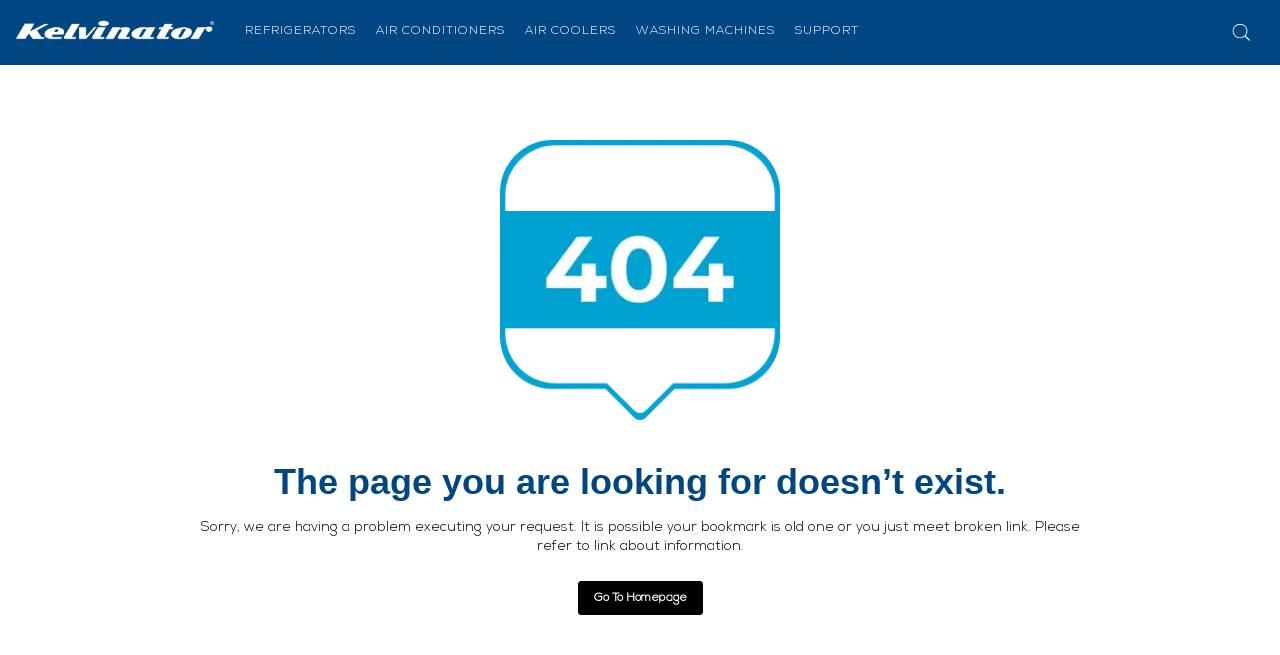

--- FILE ---
content_type: text/html
request_url: https://www.kelvinator.in/product/kelvinator-sac-1t-inv3s-kas-i12cptc-0ijguwg50uw
body_size: 26367
content:
<!DOCTYPE html>
<html lang="en" style="--primaryColor:#004683;--secondaryColor:#000000; --accentColor:#000000;--linkColor:#4499FF;--bgColor:#f0efeb;--pageBackground:#f0efeb;--themeAccent:#000000;--textHeading:#000000;--textBody:#3C3131;--textLabel:#7D7676;--textSecondary:#9C9C9C;--buttonPrimary:#004683;--buttonSecondary:#004683;--buttonLink:#4499FF;--saleBadgeBackground:#FFFFFF;--saleBadgeText:#1C958F;--saleDiscountText:#1C958F;--saleTimer:#994449;--headerBackground:#F3F3ED;--headerNav:#261A1A;--headerIcon:#261A1A;--footerBackground:#2C231E;--footerBottomBackground:#231812;--footerHeadingText:#FFFFFF;--footerBodyText:#FFFFFF;--footerIcon:#FFFFFF;--dialogBackground:#FFFFFF;--overlay:#14130E;--dividerStokes:#D4D1D1;--highlightColor:#EDECE9;--successBackground:#C2DBC9;--successText:#1C958F;--errorBackground:#E6D5D5;--errorText:#B24141;--informationBackground:#EBD3BC;--informationText:#D28F51;" data-vue-meta="%7B%22lang%22:%7B%22ssr%22:%22en%22%7D,%22style%22:%7B%22ssr%22:%22--primaryColor:#004683;--secondaryColor:#000000;%20--accentColor:#000000;--linkColor:#4499FF;--bgColor:#f0efeb;--pageBackground:#f0efeb;--themeAccent:#000000;--textHeading:#000000;--textBody:#3C3131;--textLabel:#7D7676;--textSecondary:#9C9C9C;--buttonPrimary:#004683;--buttonSecondary:#004683;--buttonLink:#4499FF;--saleBadgeBackground:#FFFFFF;--saleBadgeText:#1C958F;--saleDiscountText:#1C958F;--saleTimer:#994449;--headerBackground:#F3F3ED;--headerNav:#261A1A;--headerIcon:#261A1A;--footerBackground:#2C231E;--footerBottomBackground:#231812;--footerHeadingText:#FFFFFF;--footerBodyText:#FFFFFF;--footerIcon:#FFFFFF;--dialogBackground:#FFFFFF;--overlay:#14130E;--dividerStokes:#D4D1D1;--highlightColor:#EDECE9;--successBackground:#C2DBC9;--successText:#1C958F;--errorBackground:#E6D5D5;--errorText:#B24141;--informationBackground:#EBD3BC;--informationText:#D28F51;%22%7D%7D">
    <head>
        <meta charset="utf-8" />
        <meta name="viewport" content="width=device-width, initial-scale=1" />
        <link rel="manifest" href="/manifest.json" />

        <title>Kelvinator</title> <meta data-vue-meta="ssr" id="dynamic-theme" name="theme-color" content="#004683"><meta data-vue-meta="ssr" charset="utf-8"><meta data-vue-meta="ssr" data-vmid="og:type" property="og:type" content="website"><meta data-vue-meta="ssr" data-vmid="og:title" property="og:title" content="Kelvinator"><meta data-vue-meta="ssr" data-vmid="twitter:title" name="twitter:title" content="Kelvinator"><meta data-vue-meta="ssr" data-vmid="description" name="description" content="Explore the latest range of home appliances by Kelvinator like refrigerators, fridge, washing machine, ac and air coolers at attractive prices. Hurry up!"><meta data-vue-meta="ssr" data-vmid="og:description" property="og:description" content="Explore the latest range of home appliances by Kelvinator like refrigerators, fridge, washing machine, ac and air coolers at attractive prices. Hurry up!"><meta data-vue-meta="ssr" data-vmid="twitter:description" name="twitter:description" content="Explore the latest range of home appliances by Kelvinator like refrigerators, fridge, washing machine, ac and air coolers at attractive prices. Hurry up!"><meta data-vue-meta="ssr" data-vmid="og:image" property="og:image" content="https://hdn-1.jioretailer.com/jioretailer/company/5/applications/6316f3d9c334522a29606e1d/application/pictures/free-logo/original/4iW017mpX-YXK3QNied-Kelvinator.png"><meta data-vue-meta="ssr" data-vmid="twitter:image" name="twitter:image" content="https://hdn-1.jioretailer.com/jioretailer/company/5/applications/6316f3d9c334522a29606e1d/application/pictures/free-logo/original/4iW017mpX-YXK3QNied-Kelvinator.png"><meta data-vue-meta="ssr" data-vmid="og:url" property="og:url" content="https://www.kelvinator.in"><meta data-vue-meta="ssr" data-vmid="og:site_name" property="og:site_name" content="Kelvinator">
        <meta name="google-site-verification" content="Oe6mxyE9_IOMDpRgro9s_98MATXJXKTw1tEo1smz0wM" /><meta name="ahrefs-site-verification" content="8fd0bc49d8b5e677c269c63c354380428d5bef1d6f9ae62f455ba058ad8b4d01"><meta name="google-site-verification" content="kohnSj9BA7rcc_kQmHGKFDTm_r255PdhDNocxsmIukY" /> <script data-vue-meta="ssr" type="application/ld+json" data-vmid="organization-json">{"@context":"https://schema.org","@type":"Organization","name":"Kelvinator","url":"https://www.kelvinator.in","contactPoint":[],"logo":"https://hdn-1.jioretailer.com/jioretailer/company/5/applications/6316f3d9c334522a29606e1d/application/pictures/free-logo/original/4iW017mpX-YXK3QNied-Kelvinator.png","slogan":"","address":{"@type":"PostalAddress","addressLocality":"","postalCode":null,"streetAddress":"","telephone":"+91"},"sameAs":["https://www.facebook.com/IndiaKelvinator/","https://www.instagram.com/indiakelvinator/","https://www.youtube.com/channel/UC7-dhrln9FUdABAPVpXiKlA"]}</script>  

        <!--Custom Fav Icon-->
        <link id="dynamic-favicon" rel="shortcut icon" href="https://hdn-1.jioretailer.com/jioretailer/company/5/applications/6316f3d9c334522a29606e1d/application/pictures/favicon/resize-h:24,w:24/Pvi5wTr7y-SVoISm9qQ-Kelvinator.png"></link>

        <!--App Config Meta-->
        <script>window.config={"application":{"website":{"enabled":true,"basepath":"/"},"cors":{"domains":[]},"auth":{"enabled":true},"_id":"6316f3d9c334522a29606e1d","description":"","channel_type":"website-and-mobile-apps","cache_ttl":-1,"is_active":true,"mode":"live","company_id":5,"name":"Kelvinator","owner":"a003f6d43d79d4f68cd62c0b","logo":{"secure_url":"https://hdn-1.jioretailer.com/jioretailer/company/5/applications/6316f3d9c334522a29606e1d/application/pictures/free-logo/original/4iW017mpX-YXK3QNied-Kelvinator.png"},"favicon":{"secure_url":"https://hdn-1.jioretailer.com/jioretailer/company/5/applications/6316f3d9c334522a29606e1d/application/pictures/favicon/original/Pvi5wTr7y-SVoISm9qQ-Kelvinator.png"},"banner":{"secure_url":"https://hdn-1.addsale.com/x0/company/164/applications/5efc9913f474c329718e3690/application/pictures/landscape-banner/original/D2fr98CUH-JioMart-Groceries.png"},"domains":[{"name":"kelvinator.jiostore.online","verified":true,"is_primary":false,"is_shortlink":false,"_id":"6316f3d9c334524da8606e1e"},{"name":"kelvinator.in","verified":true,"is_primary":false,"is_shortlink":true,"_id":"63a0882a6e5fa5a06eaeb446"},{"name":"www.kelvinator.in","verified":true,"is_primary":true,"is_shortlink":false,"_id":"63a931ea97ef48da77616c1a"}],"token":"lm-YWCv3j","tokens":[{"token":"lm-YWCv3j","created_at":"2023-11-01T19:46:20.044Z"}],"redirections":[{"redirect_from":"kelvinator.in","redirect_to":"www.kelvinator.in","type":"permanent","_id":"63a937b76e5fa55cadaeb763"}],"meta":[],"created_at":"2022-09-06T07:16:41.554Z","modified_at":"2025-08-21T19:35:40.929Z","__v":5,"mobile_logo":{"secure_url":"https://hdn-1.jioretailer.com/jioretailer/company/5/applications/6316f3d9c334522a29606e1d/application/pictures/free-logo/original/ZkVdREuVn-Hq7G31KF3-Kelvinator.png"},"slug":"kelvinator-h3p-36","status":"active","company_created_on":"2021-10-23T06:50:46.993Z","domain":{"name":"www.kelvinator.in","verified":true,"is_primary":true,"is_shortlink":false,"_id":"63a931ea97ef48da77616c1a"},"id":"6316f3d9c334522a29606e1d","is_internal":false},"data_loaders":null,"appHostName":"www.kelvinator.in"}</script>

        <!--CLI meta data-->
        

        <!--Inject Styles-->
        <link rel="stylesheet" href="/public/css/app.9dcbe396435676a19738.css">

        <!--Theme JS-->
        <link rel="prefetch" href="https://cdn.jiostore.online/v2/jmd-asp/jdprod/wrkr/organization/6582862c6a0a165e1d049279/theme/assets/56sfNc63b_themeBundle.umd.min.0.js" as="script" /><link rel="prefetch" href="https://cdn.jiostore.online/v2/jmd-asp/jdprod/wrkr/organization/6582862c6a0a165e1d049279/theme/assets/56sfNc63b_themeBundle.umd.min.1.js" as="script" /><link rel="prefetch" href="https://cdn.jiostore.online/v2/jmd-asp/jdprod/wrkr/organization/6582862c6a0a165e1d049279/theme/assets/56sfNc63b_themeBundle.umd.min.2.js" as="script" /><link rel="prefetch" href="https://cdn.jiostore.online/v2/jmd-asp/jdprod/wrkr/organization/6582862c6a0a165e1d049279/theme/assets/56sfNc63b_themeBundle.umd.min.30.js" as="script" /><link rel="prefetch" href="https://cdn.jiostore.online/v2/jmd-asp/jdprod/wrkr/organization/6582862c6a0a165e1d049279/theme/assets/56sfNc63b_themeBundle.umd.min.31.js" as="script" /><link rel="prefetch" href="https://cdn.jiostore.online/v2/jmd-asp/jdprod/wrkr/organization/6582862c6a0a165e1d049279/theme/assets/56sfNc63b_themeBundle.umd.min.32.js" as="script" /><link rel="prefetch" href="https://cdn.jiostore.online/v2/jmd-asp/jdprod/wrkr/organization/6582862c6a0a165e1d049279/theme/assets/56sfNc63b_themeBundle.umd.min.33.js" as="script" /><link rel="prefetch" href="https://cdn.jiostore.online/v2/jmd-asp/jdprod/wrkr/organization/6582862c6a0a165e1d049279/theme/assets/56sfNc63b_themeBundle.umd.min.34.js" as="script" /><link rel="prefetch" href="https://cdn.jiostore.online/v2/jmd-asp/jdprod/wrkr/organization/6582862c6a0a165e1d049279/theme/assets/56sfNc63b_themeBundle.umd.min.35.js" as="script" /><link rel="prefetch" href="https://cdn.jiostore.online/v2/jmd-asp/jdprod/wrkr/organization/6582862c6a0a165e1d049279/theme/assets/56sfNc63b_themeBundle.umd.min.36.js" as="script" /><link rel="prefetch" href="https://cdn.jiostore.online/v2/jmd-asp/jdprod/wrkr/organization/6582862c6a0a165e1d049279/theme/assets/56sfNc63b_themeBundle.umd.min.37.js" as="script" /><link rel="prefetch" href="https://cdn.jiostore.online/v2/jmd-asp/jdprod/wrkr/organization/6582862c6a0a165e1d049279/theme/assets/56sfNc63b_themeBundle.umd.min.38.js" as="script" /><link rel="prefetch" href="https://cdn.jiostore.online/v2/jmd-asp/jdprod/wrkr/organization/6582862c6a0a165e1d049279/theme/assets/56sfNc63b_themeBundle.umd.min.39.js" as="script" /><link rel="prefetch" href="https://cdn.jiostore.online/v2/jmd-asp/jdprod/wrkr/organization/6582862c6a0a165e1d049279/theme/assets/56sfNc63b_themeBundle.umd.min.40.js" as="script" /><link rel="prefetch" href="https://cdn.jiostore.online/v2/jmd-asp/jdprod/wrkr/organization/6582862c6a0a165e1d049279/theme/assets/56sfNc63b_themeBundle.umd.min.41.js" as="script" /><link rel="prefetch" href="https://cdn.jiostore.online/v2/jmd-asp/jdprod/wrkr/organization/6582862c6a0a165e1d049279/theme/assets/56sfNc63b_themeBundle.umd.min.AboutusSectionChunk.js" as="script" /><link rel="prefetch" href="https://cdn.jiostore.online/v2/jmd-asp/jdprod/wrkr/organization/6582862c6a0a165e1d049279/theme/assets/56sfNc63b_themeBundle.umd.min.BannersSectionChunk.js" as="script" /><link rel="prefetch" href="https://cdn.jiostore.online/v2/jmd-asp/jdprod/wrkr/organization/6582862c6a0a165e1d049279/theme/assets/56sfNc63b_themeBundle.umd.min.ClickableImageSliderSectionChunk.js" as="script" /><link rel="prefetch" href="https://cdn.jiostore.online/v2/jmd-asp/jdprod/wrkr/organization/6582862c6a0a165e1d049279/theme/assets/56sfNc63b_themeBundle.umd.min.CollectionAutoslideSectionChunk.js" as="script" /><link rel="prefetch" href="https://cdn.jiostore.online/v2/jmd-asp/jdprod/wrkr/organization/6582862c6a0a165e1d049279/theme/assets/56sfNc63b_themeBundle.umd.min.ContactInformationSectionChunk.js" as="script" /><link rel="prefetch" href="https://cdn.jiostore.online/v2/jmd-asp/jdprod/wrkr/organization/6582862c6a0a165e1d049279/theme/assets/56sfNc63b_themeBundle.umd.min.CustomFormSectionChunk.js" as="script" /><link rel="prefetch" href="https://cdn.jiostore.online/v2/jmd-asp/jdprod/wrkr/organization/6582862c6a0a165e1d049279/theme/assets/56sfNc63b_themeBundle.umd.min.CustomHTMLSectionChunk.js" as="script" /><link rel="prefetch" href="https://cdn.jiostore.online/v2/jmd-asp/jdprod/wrkr/organization/6582862c6a0a165e1d049279/theme/assets/56sfNc63b_themeBundle.umd.min.FeatureIconsSectionChunk.js" as="script" /><link rel="prefetch" href="https://cdn.jiostore.online/v2/jmd-asp/jdprod/wrkr/organization/6582862c6a0a165e1d049279/theme/assets/56sfNc63b_themeBundle.umd.min.FixedCategoryListSectionChunk.js" as="script" /><link rel="prefetch" href="https://cdn.jiostore.online/v2/jmd-asp/jdprod/wrkr/organization/6582862c6a0a165e1d049279/theme/assets/56sfNc63b_themeBundle.umd.min.GallerySectionChunk.js" as="script" /><link rel="prefetch" href="https://cdn.jiostore.online/v2/jmd-asp/jdprod/wrkr/organization/6582862c6a0a165e1d049279/theme/assets/56sfNc63b_themeBundle.umd.min.HeadingNameSectionChunk.js" as="script" /><link rel="prefetch" href="https://cdn.jiostore.online/v2/jmd-asp/jdprod/wrkr/organization/6582862c6a0a165e1d049279/theme/assets/56sfNc63b_themeBundle.umd.min.HeroImageSectionChunk.js" as="script" /><link rel="prefetch" href="https://cdn.jiostore.online/v2/jmd-asp/jdprod/wrkr/organization/6582862c6a0a165e1d049279/theme/assets/56sfNc63b_themeBundle.umd.min.HeroVideoSectionChunk.js" as="script" /><link rel="prefetch" href="https://cdn.jiostore.online/v2/jmd-asp/jdprod/wrkr/organization/6582862c6a0a165e1d049279/theme/assets/56sfNc63b_themeBundle.umd.min.ImageCarouselSectionChunk.js" as="script" /><link rel="prefetch" href="https://cdn.jiostore.online/v2/jmd-asp/jdprod/wrkr/organization/6582862c6a0a165e1d049279/theme/assets/56sfNc63b_themeBundle.umd.min.KVGallerySectionChunk.js" as="script" /><link rel="prefetch" href="https://cdn.jiostore.online/v2/jmd-asp/jdprod/wrkr/organization/6582862c6a0a165e1d049279/theme/assets/56sfNc63b_themeBundle.umd.min.PopularProductsGridSectionChunk.js" as="script" /><link rel="prefetch" href="https://cdn.jiostore.online/v2/jmd-asp/jdprod/wrkr/organization/6582862c6a0a165e1d049279/theme/assets/56sfNc63b_themeBundle.umd.min.ProductAutoslideSectionChunk.js" as="script" /><link rel="prefetch" href="https://cdn.jiostore.online/v2/jmd-asp/jdprod/wrkr/organization/6582862c6a0a165e1d049279/theme/assets/56sfNc63b_themeBundle.umd.min.ShowcaseSectionChunk.js" as="script" /><link rel="prefetch" href="https://cdn.jiostore.online/v2/jmd-asp/jdprod/wrkr/organization/6582862c6a0a165e1d049279/theme/assets/56sfNc63b_themeBundle.umd.min.SlideshowwithCaptionSectionChunk.js" as="script" /><link rel="prefetch" href="https://cdn.jiostore.online/v2/jmd-asp/jdprod/wrkr/organization/6582862c6a0a165e1d049279/theme/assets/56sfNc63b_themeBundle.umd.min.SpaceBetweenSectionChunk.js" as="script" /><link rel="prefetch" href="https://cdn.jiostore.online/v2/jmd-asp/jdprod/wrkr/organization/6582862c6a0a165e1d049279/theme/assets/56sfNc63b_themeBundle.umd.min.TestimonialSectionChunk.js" as="script" /><link rel="prefetch" href="https://cdn.jiostore.online/v2/jmd-asp/jdprod/wrkr/organization/6582862c6a0a165e1d049279/theme/assets/56sfNc63b_themeBundle.umd.min.vendors_PopularProductsGridSectionChunk.js" as="script" /><link rel="prefetch" href="https://cdn.jiostore.online/v2/jmd-asp/jdprod/wrkr/organization/6582862c6a0a165e1d049279/theme/assets/56sfNc63b_themeBundle.umd.min.VideoCarouselSectionChunk.js" as="script" /><link rel="prefetch" href="https://cdn.jiostore.online/v2/jmd-asp/jdprod/wrkr/organization/6582862c6a0a165e1d049279/theme/assets/56sfNc63b_themeBundle.umd.min.WarrantyCategoryTabSectionChunk.js" as="script" /><link rel="prefetch" href="https://cdn.jiostore.online/v2/jmd-asp/jdprod/wrkr/organization/6582862c6a0a165e1d049279/theme/assets/56sfNc63b_themeBundle.umd.min.WarrantyConditionsSectionSectionChunk.js" as="script" /><link rel="prefetch" href="https://cdn.jiostore.online/v2/jmd-asp/jdprod/wrkr/organization/6582862c6a0a165e1d049279/theme/assets/56sfNc63b_themeBundle.umd.min.WarrantyHeaderSectionSectionChunk.js" as="script" /><script type="text/javascript" src="https://cdn.jiostore.online/v2/jmd-asp/jdprod/wrkr/organization/6582862c6a0a165e1d049279/theme/assets/56sfNc63b_themeBundle.umd.min.js" defer></script>

        <!--Theme Fonts-->
        <style id="theme-fonts"> @font-face {
                    font-family: 'Open Sans';
                    src: url('https://fonts.gstatic.com/s/opensans/v35/memSYaGs126MiZpBA-UvWbX2vVnXBbObj2OVZyOOSr4dVJWUgsiH0C4nY1M2xLER.ttf');
                    font-weight: 300;
                } @font-face {
                    font-family: 'Open Sans';
                    src: url('https://fonts.gstatic.com/s/opensans/v35/memSYaGs126MiZpBA-UvWbX2vVnXBbObj2OVZyOOSr4dVJWUgsjZ0C4nY1M2xLER.ttf');
                    font-weight: regular;
                } @font-face {
                    font-family: 'Open Sans';
                    src: url('https://fonts.gstatic.com/s/opensans/v35/memSYaGs126MiZpBA-UvWbX2vVnXBbObj2OVZyOOSr4dVJWUgsjr0C4nY1M2xLER.ttf');
                    font-weight: 500;
                } @font-face {
                    font-family: 'Open Sans';
                    src: url('https://fonts.gstatic.com/s/opensans/v35/memSYaGs126MiZpBA-UvWbX2vVnXBbObj2OVZyOOSr4dVJWUgsgH1y4nY1M2xLER.ttf');
                    font-weight: 600;
                } @font-face {
                    font-family: 'Open Sans';
                    src: url('https://fonts.gstatic.com/s/opensans/v35/memSYaGs126MiZpBA-UvWbX2vVnXBbObj2OVZyOOSr4dVJWUgsg-1y4nY1M2xLER.ttf');
                    font-weight: 700;
                }body,button,input,textarea,select{
        font-family:'Open Sans' !important
    },::placeholder{
        font-family:'Open Sans' !important
    }</style>

        <!--Theme Styles-->
        <link rel="stylesheet" type="text/css" href="https://cdn.jiostore.online/v2/jmd-asp/jdprod/wrkr/organization/6582862c6a0a165e1d049279/theme/assets/56sfNc63b_themeBundle.css"></link> <script>window.env = {
    "API_BASE_URL": "",
    "FYND_PLATFORM_DOMAIN": "jioretailer.com",
    "CDN_URL": "",
    "PLATFORM_EVENTS_URL": "https://api.jioretailer.com/event-bus",
    "AUTH_HEADER_NAME": "x-auth-token",
    "INVITE": {
        "PLATFORM": "mirage"
    },
    "MIRAGE_MAIN_DOMAIN": "",
    "PLATFORM_NAME": "platform",
    "SENTRY_DSN": "https://3bf253eee92641789b5f905ff366df63@o71740.ingest.sentry.io/154002",
    "SENTRY_ENVIRONMENT": "jmd",
    "ENABLE_CLICKSTREAM": true,
    "SANDBOX_CONFIG": {
        "IS_SANDBOX": false,
        "URL_SEPERATOR": "."
    },
    "NODE_ENV": "production"
}</script>

        <!--Extension Sections CSS-->
        

        <!--App Tags-->
        
    </head>

    <body>
          

        <!--FPI Library-->
        <script type="text/javascript">!function(e){var t={};function n(s){if(t[s])return t[s].exports;var i=t[s]={i:s,l:!1,exports:{}};return e[s].call(i.exports,i,i.exports,n),i.l=!0,i.exports}n.m=e,n.c=t,n.d=function(e,t,s){n.o(e,t)||Object.defineProperty(e,t,{enumerable:!0,get:s})},n.r=function(e){"undefined"!=typeof Symbol&&Symbol.toStringTag&&Object.defineProperty(e,Symbol.toStringTag,{value:"Module"}),Object.defineProperty(e,"__esModule",{value:!0})},n.t=function(e,t){if(1&t&&(e=n(e)),8&t)return e;if(4&t&&"object"==typeof e&&e&&e.__esModule)return e;var s=Object.create(null);if(n.r(s),Object.defineProperty(s,"default",{enumerable:!0,value:e}),2&t&&"string"!=typeof e)for(var i in e)n.d(s,i,function(t){return e[t]}.bind(null,i));return s},n.n=function(e){var t=e&&e.__esModule?function(){return e.default}:function(){return e};return n.d(t,"a",t),t},n.o=function(e,t){return Object.prototype.hasOwnProperty.call(e,t)},n.p="/public/",n(n.s=10)}([,,,,,,,,,,function(e,t,n){const s=n(12),i=n(13),r=n(14);window.FPI=s,window.FPI.event=window.FPI,window.FPI.extension=i,window.FPI.state=r,window.FPI.utility={}},,function(e,t){e.exports=new class{constructor(){this.events={},this.id=0}on(e,t){if(!e)throw new ReferenceError("Event name is empty");if(!t||"function"!=typeof t)throw new ReferenceError("Event callback should be of type function");this.events[e]||(this.events[e]={});const n=t._eventId||(t._eventId=++this.id);this.events[e][n]=t}emit(e,t){if(!this.events[e])return;const n=this.events[e];Object.keys(n).forEach((function(e){n[e]&&n[e](t)}))}off(e,t,n){if(this.events&&!this.events[e])return;if(n)return void delete this.events[e];if(""===t.name)return void console.warn(`\n\t\t\t\t\tyou are trying to remove an event handler for then event named ${e} \n\t\t\t\t\tbut the function is annonymous ,create named function instead\n\t\t\t\t`);delete this.events[e][t._eventId]}}},function(e,t){e.exports=new class{constructor(){this.events={},this.unregisteredEmits=[],this.id=0,this.HOOKS={CREATED:"created",MOUNTED:"mounted",UPDATED:"updated",DESTROYED:"destroyed",WATCH_ROUTE:"watch.route"}}_getSanitizedEH(e){const t=Object.values(this.HOOKS);return Object.entries(e).reduce((e,[n,s])=>("watch"==n?e[n]=s:t.includes(n)?"function"!=typeof s?console.error(`${n} should be a function FPI.extension.register#${n}`):e[n]=s:console.warn(n+" is not a valid hook for FPI.extension.register#hooks"),e),{})}register(e,t){const n=this._getSanitizedEH(t);this.events[e]||(this.events[e]={}),this.events[e]={...n},this.unregisteredEmits.length&&(this.unregisteredEmits=this.unregisteredEmits.filter(t=>{const{eventName:n,el:s,data:i}=t;return!s.querySelector(e)||(this._emit(n,s,...i),!1)}))}_emit(e,t,...n){const[s,i]=e.split(".");let r=!1;Object.entries(this.events).forEach(([e,o])=>{const c=t instanceof Element&&t.matches(e)&&t||t.querySelector(e);c&&(r=!0,o[s]&&(i?o[s][i](c,...n):o[s](c,...n)))}),r||(this.unregisteredEmits=[...this.unregisteredEmits||[],{eventName:e,el:t,data:n}])}mountApp({element:e,component:t,binding:n}){let s=n&&n.value;const i=window.mountVue({render:e=>e(t,{props:{bindingData:s}})}).$mount();e.appendChild(i.$el)}}},function(e,t){class n{constructor(){this._data=null,this._subscribers=[]}_publish(e){try{this._data=JSON.parse(JSON.stringify(e)),this._subscribers.forEach(e=>e(this._data))}catch(e){console.log(e)}}subscribe(e){try{this._data&&e(this._data),this._subscribers.push(e)}catch(e){console.log(e)}}unsubscribe(e){try{const t=this._subscribers.indexOf(e);t>-1&&this._subscribers.splice(t,1)}catch(e){console.log(e)}}}const s=new n;s.selectedArticle=new n,s.variants=new n,s.meta=new n;const i=new n;e.exports={product:s,user:new n,global:{support:new n,browserEnvs:new n,deviceMeta:new n,appFeature:i,appFetaure:i,contactInfo:new n,location:new n,country:new n,defaultCurrency:new n,tokenDetail:new n},theme:{globalConfig:new n,activeGlobalConfig:new n},products:{wishlistIds:new n},cart:new n}}]);</script> <script data-vue-meta="ssr" src="https://www.kelvinator.in/public/clickstream.js" data-vmid="flick" async data-pbody="true"></script>

        <!--App Tags-->
        

        <div id="app" data-server-rendered="true" class="main-app"><div class="baseview" style="background-color:#f0efeb;" data-v-693d47d2><!----> <div class="active-app"><div data-v-03c6050f></div> <div class="ct-header-wrapper fdk-theme-header" data-v-93deb220><div data-v-93deb220><!----> <header class="ct-comp" data-v-0b4448b6 data-v-93deb220><div data-v-bea1889e data-v-0b4448b6><button aria-hidden="true" tabindex="-1" aria-label="Back to top" class="bottom-right" data-v-bea1889e><div class="scrolltop" data-v-bea1889e data-v-0b4448b6></div></button><div aria-live="polite" aria-atomic="true" class="sr-only" data-v-bea1889e>  </div></div><div class="header-panel" data-v-0b4448b6><div id="overlay" class="overflowSearch" data-v-0b4448b6></div><div class="left-groups" data-v-0b4448b6><a href="/" class="mainlogo router-link-active" data-v-41e26fac data-v-41e26fac data-v-0b4448b6><img src="https://hdn-1.jioretailer.com/jioretailer/company/5/applications/6316f3d9c334522a29606e1d/application/pictures/free-logo/original/4iW017mpX-YXK3QNied-Kelvinator.png" alt="kelvinator logo" data-v-0b4448b6></a><div id="main-menu" role="navigation" aria-hidden="true" class="jas-mb-style main-menu" data-v-0b4448b6><nav class="nav-bar text-center" data-v-0b4448b6><ul class="site-nav" data-v-0b4448b6><li id="item" class="item dropdown" data-v-0b4448b6><span data-v-0b4448b6><a href="/sections/refrigerator-category-listing" rel="canonical" class="first_lvl" style="--secondary-color:undefined;" data-v-41e26fac data-v-41e26fac data-v-0b4448b6><em data-v-0b4448b6>Refrigerators</em></a></span><span class="icon-dropdown" data-v-0b4448b6><i aria-hidden="true" class="fa fa-angle-right" data-v-0b4448b6></i></span><div id="style-3" class="sub-menu sub-menu-grid-4" data-v-0b4448b6><div class="sub-menu-inner-wrap" data-v-0b4448b6><div class="leftmenu" data-v-0b4448b6><div class="topmenu" data-v-0b4448b6><ul data-v-0b4448b6><li data-v-0b4448b6><h3 class="H3Desktop menu-lv-1" data-v-0b4448b6><span data-toggle-menu-mb="" class="icon-dropdown" data-v-0b4448b6><i aria-hidden="true" class="fa fa-angle-right" data-v-0b4448b6></i></span><span class="temp" data-v-0b4448b6><a href="/sections/refrigerator-category-listing" data-v-41e26fac data-v-41e26fac data-v-0b4448b6>Refrigerators</a></span></h3></li><li data-v-0b4448b6><a href="/sections/refrigerator-category-listing" class="primery-dark-cta cut-color" data-v-41e26fac data-v-41e26fac data-v-0b4448b6>Explore All</a></li></ul></div><div class="bottommenu" data-v-0b4448b6><ul class="bottomonelvl" data-v-0b4448b6><li class="menustepone" data-v-0b4448b6><h5 class="H5Desktop" data-v-0b4448b6><span data-v-0b4448b6><a href="/products/?category=side-by-side-refrigerators" class="second_lvl" data-v-41e26fac data-v-41e26fac data-v-0b4448b6>Side by Side  Refrigerators</a></span><!----></h5><!----></li><li class="menustepone" data-v-0b4448b6><h5 class="H5Desktop" data-v-0b4448b6><span data-v-0b4448b6><a href="/products/?category=frost-free" class="second_lvl" data-v-41e26fac data-v-41e26fac data-v-0b4448b6>Frost Free  Refrigerators</a></span><!----></h5><!----></li><li class="menustepone" data-v-0b4448b6><h5 class="H5Desktop" data-v-0b4448b6><span data-v-0b4448b6><a href="/products/?category=direct-cool" class="second_lvl" data-v-41e26fac data-v-41e26fac data-v-0b4448b6>Direct Cool  Refrigerators</a></span><!----></h5><!----></li><li class="menustepone" data-v-0b4448b6><h5 class="H5Desktop" data-v-0b4448b6><span data-v-0b4448b6><a href="/collection/compact-refrigerators" class="second_lvl" data-v-41e26fac data-v-41e26fac data-v-0b4448b6>Compact Refrigerators</a></span><!----></h5><!----></li></ul></div></div><!----></div></div></li><li id="item" class="item dropdown" data-v-0b4448b6><span data-v-0b4448b6><a href="/sections/ac-category-listing" rel="canonical" class="first_lvl" style="--secondary-color:undefined;" data-v-41e26fac data-v-41e26fac data-v-0b4448b6><em data-v-0b4448b6>Air Conditioners</em></a></span><span class="icon-dropdown" data-v-0b4448b6><i aria-hidden="true" class="fa fa-angle-right" data-v-0b4448b6></i></span><div id="style-3" class="sub-menu sub-menu-grid-4" data-v-0b4448b6><div class="sub-menu-inner-wrap" data-v-0b4448b6><div class="leftmenu" data-v-0b4448b6><div class="topmenu" data-v-0b4448b6><ul data-v-0b4448b6><li data-v-0b4448b6><h3 class="H3Desktop menu-lv-1" data-v-0b4448b6><span data-toggle-menu-mb="" class="icon-dropdown" data-v-0b4448b6><i aria-hidden="true" class="fa fa-angle-right" data-v-0b4448b6></i></span><span class="temp" data-v-0b4448b6><a href="/sections/ac-category-listing" data-v-41e26fac data-v-41e26fac data-v-0b4448b6>Air Conditioners</a></span></h3></li><li data-v-0b4448b6><a href="/sections/ac-category-listing" class="primery-dark-cta cut-color" data-v-41e26fac data-v-41e26fac data-v-0b4448b6>Explore All</a></li></ul></div><div class="bottommenu" data-v-0b4448b6><ul class="bottomonelvl" data-v-0b4448b6><li class="menustepone" data-v-0b4448b6><h5 class="H5Desktop" data-v-0b4448b6><span data-v-0b4448b6><a href="/products/?category=split-air-conditioners" class="second_lvl" data-v-41e26fac data-v-41e26fac data-v-0b4448b6>Split ACs</a></span><span class="dd_icons" data-v-0b4448b6></span></h5><ul class="innerlevelone" data-v-0b4448b6><li data-v-0b4448b6><span data-v-0b4448b6><a href="/collection/1-ton-split-acs" class="active third_lvl" data-v-41e26fac data-v-41e26fac data-v-0b4448b6><em data-v-0b4448b6>1 Ton AC</em></a></span></li><li data-v-0b4448b6><span data-v-0b4448b6><a href="/collection/15-ton-split-acs" class="active third_lvl" data-v-41e26fac data-v-41e26fac data-v-0b4448b6><em data-v-0b4448b6>1.5 Ton AC</em></a></span></li><li data-v-0b4448b6><span data-v-0b4448b6><a href="/collection/2-ton-split-acs" class="active third_lvl" data-v-41e26fac data-v-41e26fac data-v-0b4448b6><em data-v-0b4448b6>2 Ton AC</em></a></span></li></ul></li><li class="menustepone" data-v-0b4448b6><h5 class="H5Desktop" data-v-0b4448b6><span data-v-0b4448b6><a href="/products/?category=window-air-conditioners" class="second_lvl" data-v-41e26fac data-v-41e26fac data-v-0b4448b6>Window ACs</a></span><span class="dd_icons" data-v-0b4448b6></span></h5><ul class="innerlevelone" data-v-0b4448b6><li data-v-0b4448b6><span data-v-0b4448b6><a href="/collection/1-ton-window-acs" class="active third_lvl" data-v-41e26fac data-v-41e26fac data-v-0b4448b6><em data-v-0b4448b6>1 Ton AC</em></a></span></li><li data-v-0b4448b6><span data-v-0b4448b6><a href="/collection/15-ton-window-acs" class="active third_lvl" data-v-41e26fac data-v-41e26fac data-v-0b4448b6><em data-v-0b4448b6>1.5 Ton AC</em></a></span></li></ul></li><li class="menustepone" data-v-0b4448b6><h5 class="H5Desktop" data-v-0b4448b6><span data-v-0b4448b6><a href="https://cdn.pixelbin.io/v2/steep-lake-08e900/original/Kelvinator_AC_Broucher_14_02_25_A3-fYXnVeLGp.pdf" class="second_lvl" data-v-41e26fac data-v-41e26fac data-v-0b4448b6>AC Brochure</a></span><!----></h5><!----></li></ul></div></div><!----></div></div></li><li id="item" class="item dropdown" data-v-0b4448b6><span data-v-0b4448b6><a href="/sections/air-cooler-category-listing" rel="canonical" class="first_lvl" style="--secondary-color:undefined;" data-v-41e26fac data-v-41e26fac data-v-0b4448b6><em data-v-0b4448b6>Air  Coolers</em></a></span><span class="icon-dropdown" data-v-0b4448b6><i aria-hidden="true" class="fa fa-angle-right" data-v-0b4448b6></i></span><div id="style-3" class="sub-menu sub-menu-grid-4" data-v-0b4448b6><div class="sub-menu-inner-wrap" data-v-0b4448b6><div class="leftmenu" data-v-0b4448b6><div class="topmenu" data-v-0b4448b6><ul data-v-0b4448b6><li data-v-0b4448b6><h3 class="H3Desktop menu-lv-1" data-v-0b4448b6><span data-toggle-menu-mb="" class="icon-dropdown" data-v-0b4448b6><i aria-hidden="true" class="fa fa-angle-right" data-v-0b4448b6></i></span><span class="temp" data-v-0b4448b6><a href="/sections/air-cooler-category-listing" data-v-41e26fac data-v-41e26fac data-v-0b4448b6>Air  Coolers</a></span></h3></li><li data-v-0b4448b6><a href="/sections/air-cooler-category-listing" class="primery-dark-cta cut-color" data-v-41e26fac data-v-41e26fac data-v-0b4448b6>Explore All</a></li></ul></div><div class="bottommenu" data-v-0b4448b6><ul class="bottomonelvl" data-v-0b4448b6><li class="menustepone" data-v-0b4448b6><h5 class="H5Desktop" data-v-0b4448b6><span data-v-0b4448b6><a href="/collection/personal-cooler" class="second_lvl" data-v-41e26fac data-v-41e26fac data-v-0b4448b6>Personal Cooler </a></span><!----></h5><!----></li><li class="menustepone" data-v-0b4448b6><h5 class="H5Desktop" data-v-0b4448b6><span data-v-0b4448b6><a href="/collection/window-cooler" class="second_lvl" data-v-41e26fac data-v-41e26fac data-v-0b4448b6>Window Cooler</a></span><!----></h5><!----></li><li class="menustepone" data-v-0b4448b6><h5 class="H5Desktop" data-v-0b4448b6><span data-v-0b4448b6><a href="/collection/desert-cooler" class="second_lvl" data-v-41e26fac data-v-41e26fac data-v-0b4448b6>Desert Cooler</a></span><!----></h5><!----></li><li class="menustepone" data-v-0b4448b6><h5 class="H5Desktop" data-v-0b4448b6><span data-v-0b4448b6><a href="/collection/tower-cooler" class="second_lvl" data-v-41e26fac data-v-41e26fac data-v-0b4448b6>Tower Cooler</a></span><!----></h5><!----></li><li class="menustepone" data-v-0b4448b6><h5 class="H5Desktop" data-v-0b4448b6><span data-v-0b4448b6><a href="https://www.kelvinator.in/collection/commercial-cooler" class="second_lvl" data-v-41e26fac data-v-41e26fac data-v-0b4448b6>Commercial Cooler</a></span><!----></h5><!----></li><li class="menustepone" data-v-0b4448b6><h5 class="H5Desktop" data-v-0b4448b6><span data-v-0b4448b6><a href="/sections/user-manuals" class="second_lvl" data-v-41e26fac data-v-41e26fac data-v-0b4448b6>User Manuals</a></span><!----></h5><!----></li></ul></div></div><!----></div></div></li><li id="item" class="item dropdown" data-v-0b4448b6><span data-v-0b4448b6><a href="/sections/washing-machines-category-listing" rel="canonical" class="first_lvl" style="--secondary-color:undefined;" data-v-41e26fac data-v-41e26fac data-v-0b4448b6><em data-v-0b4448b6>Washing  Machines</em></a></span><span class="icon-dropdown" data-v-0b4448b6><i aria-hidden="true" class="fa fa-angle-right" data-v-0b4448b6></i></span><div id="style-3" class="sub-menu sub-menu-grid-4" data-v-0b4448b6><div class="sub-menu-inner-wrap" data-v-0b4448b6><div class="leftmenu" data-v-0b4448b6><div class="topmenu" data-v-0b4448b6><ul data-v-0b4448b6><li data-v-0b4448b6><h3 class="H3Desktop menu-lv-1" data-v-0b4448b6><span data-toggle-menu-mb="" class="icon-dropdown" data-v-0b4448b6><i aria-hidden="true" class="fa fa-angle-right" data-v-0b4448b6></i></span><span class="temp" data-v-0b4448b6><a href="/sections/washing-machines-category-listing" data-v-41e26fac data-v-41e26fac data-v-0b4448b6>Washing  Machines</a></span></h3></li><li data-v-0b4448b6><a href="/sections/washing-machines-category-listing" class="primery-dark-cta cut-color" data-v-41e26fac data-v-41e26fac data-v-0b4448b6>Explore All</a></li></ul></div><div class="bottommenu" data-v-0b4448b6><ul class="bottomonelvl" data-v-0b4448b6><li class="menustepone" data-v-0b4448b6><h5 class="H5Desktop" data-v-0b4448b6><span data-v-0b4448b6><a href="/collection/fully-automatic-front-load-washing-machine" class="second_lvl" data-v-41e26fac data-v-41e26fac data-v-0b4448b6>Fully Automatic Front  Load</a></span><!----></h5><!----></li><li class="menustepone" data-v-0b4448b6><h5 class="H5Desktop" data-v-0b4448b6><span data-v-0b4448b6><a href="/collection/fully-automatic-top-load-washing-machine" class="second_lvl" data-v-41e26fac data-v-41e26fac data-v-0b4448b6>Fully Automatic Top  Load</a></span><!----></h5><!----></li><li class="menustepone" data-v-0b4448b6><h5 class="H5Desktop" data-v-0b4448b6><span data-v-0b4448b6><a href="/collection/semi-automatic-top-load-washing-machine" class="second_lvl" data-v-41e26fac data-v-41e26fac data-v-0b4448b6>Semi Automatic Top  Load</a></span><!----></h5><!----></li></ul></div></div><!----></div></div></li><li id="item" class="item dropdown" data-v-0b4448b6><span data-v-0b4448b6><a href="/about-us" rel="canonical" class="first_lvl" style="--secondary-color:undefined;" data-v-41e26fac data-v-41e26fac data-v-0b4448b6><em data-v-0b4448b6>Support</em></a></span><span class="icon-dropdown" data-v-0b4448b6><i aria-hidden="true" class="fa fa-angle-right" data-v-0b4448b6></i></span><div id="style-3" class="sub-menu sub-menu-grid-4" data-v-0b4448b6><div class="sub-menu-inner-wrap" data-v-0b4448b6><div class="leftmenu" data-v-0b4448b6><div class="topmenu" data-v-0b4448b6><ul data-v-0b4448b6><li data-v-0b4448b6><h3 class="H3Desktop menu-lv-1" data-v-0b4448b6><span data-toggle-menu-mb="" class="icon-dropdown" data-v-0b4448b6><i aria-hidden="true" class="fa fa-angle-right" data-v-0b4448b6></i></span><span class="temp" data-v-0b4448b6><a href="/about-us" data-v-41e26fac data-v-41e26fac data-v-0b4448b6>Support</a></span></h3></li><li data-v-0b4448b6><a href="/about-us" class="primery-dark-cta cut-color" data-v-41e26fac data-v-41e26fac data-v-0b4448b6>Explore All</a></li></ul></div><div class="bottommenu" data-v-0b4448b6><ul class="bottomonelvl" data-v-0b4448b6><li class="menustepone" data-v-0b4448b6><h5 class="H5Desktop" data-v-0b4448b6><span data-v-0b4448b6><a href="/contact-us" class="second_lvl" data-v-41e26fac data-v-41e26fac data-v-0b4448b6>Contact Us</a></span><!----></h5><!----></li><li class="menustepone" data-v-0b4448b6><h5 class="H5Desktop" data-v-0b4448b6><span data-v-0b4448b6><a href="/page/about-us" class="second_lvl" data-v-41e26fac data-v-41e26fac data-v-0b4448b6>About Us</a></span><!----></h5><!----></li><li class="menustepone" data-v-0b4448b6><h5 class="H5Desktop" data-v-0b4448b6><span data-v-0b4448b6><a href="/page/e-waste" class="second_lvl" data-v-41e26fac data-v-41e26fac data-v-0b4448b6>E-Waste Information</a></span><!----></h5><!----></li></ul></div></div><!----></div></div></li></ul><ul class="site-nav mobilenav" data-v-0b4448b6></ul></nav></div></div><div class="right-groups" data-v-0b4448b6><nav class="nav-bar text-center" data-v-0b4448b6><ul class="site-nav" data-v-0b4448b6></ul></nav><button aria-label="Search" class="searchicon" data-v-0b4448b6><img src="https://cdn.jiostore.online/v2/jmd-asp/jdprod/wrkr/organization/6582862c6a0a165e1d049279/theme/assets/search.2c8b1349ebffb4a72ac7c0a474117271.png" alt="" data-v-0b4448b6></button></div><a id="menuicon" href="javascript:void(0);" role="button" aria-label="Main menu" aria-controls="main-menu" aria-expanded="false" class="hamburger" data-v-0b4448b6><img src="https://cdn.jiostore.online/v2/jmd-asp/jdprod/wrkr/organization/6582862c6a0a165e1d049279/theme/assets/hamburger.7b046c6fb2cea921a451c68e571c536b.svg" alt="" data-v-0b4448b6></a></div><div data-v-0b4448b6><div data-v-0b4448b6><div class="searchwrap" style="display:none;" data-v-0b4448b6><div class="innerwrap" data-v-0b4448b6><div class="searchinnerwrap" data-v-0b4448b6><a href="/" class="mainlogo searchlogo router-link-active" data-v-41e26fac data-v-41e26fac data-v-0b4448b6><img src="https://hdn-1.jioretailer.com/jioretailer/company/5/applications/6316f3d9c334522a29606e1d/application/pictures/free-logo/original/ZkVdREuVn-Hq7G31KF3-Kelvinator.png" alt="kelvinator logo" data-v-0b4448b6></a><div class="innersearch" data-v-0b4448b6><div class="grey-bg search-bg-wrap" data-v-32b82383 data-v-0b4448b6><div aria-live="polite" aria-atomic="true" role="status" class="sr-only" data-v-32b82383></div><div class="search" data-v-1525dade data-v-32b82383><div class="search-box" data-v-1525dade data-v-32b82383><section data-v-1525dade data-v-32b82383><div class="search-input-wrap" data-v-1525dade data-v-32b82383><input type="search" id="searchInput" placeholder="Search for products" autocomplete="off" value="" class="search-input" data-v-1525dade data-v-32b82383><div role="button" tabindex="0" aria-label="Search for Products" class="input-right" data-v-1525dade data-v-32b82383><img src="https://cdn.jiostore.online/v2/jmd-asp/jdprod/wrkr/organization/6582862c6a0a165e1d049279/theme/assets/search-bar.440f5f3935acd29934e08afa23afc912.png" alt="Search for Products" aria-hidden="true" data-v-1525dade data-v-32b82383></div></div><div data-v-1525dade data-v-32b82383></div><!----></section></div></div></div><span role="button" tabindex="0" aria-label="Close" class="closed_search" data-v-0b4448b6>X</span></div></div></div></div></div></div><!----><!----></header> <!----></div></div> <div data-v-03c6050f></div> <div class="content"><div class="product-details-page base-page-container view" data-v-01f7fdd3><div data-v-01f7fdd3><div data-v-cc5e871c data-v-01f7fdd3><section class="template" data-v-0cf93bf3 data-v-cc5e871c><div class="container" data-v-0cf93bf3><div class="nofound" data-v-0cf93bf3><img src="https://cdn.jiostore.online/v2/jmd-asp/jdprod/wrkr/organization/6582862c6a0a165e1d049279/theme/assets/404-bpl.ac5dbbcc6bee059e80c76d82e6e4c1e9.png" data-v-0cf93bf3><h2 data-v-0cf93bf3>The page you are looking for doesn’t exist.</h2><p data-v-0cf93bf3>Sorry, we are having a problem executing your request. It is possible your bookmark is old one or you just meet broken link. Please refer to link about information.</p><a href="/" class="primery-dark-cta router-link-active" data-v-41e26fac data-v-41e26fac data-v-0cf93bf3> Go to homepage </a></div></div></section></div></div></div></div> <div data-v-03c6050f></div> <div class="fdk-theme-footer" data-v-3d2bc83e><div data-v-3d2bc83e><!----> <footer data-v-db799ac2 data-v-3d2bc83e><div class="container" data-v-db799ac2><div class="mainfooter" data-v-db799ac2><div class="rightfooter" data-v-db799ac2><h2 data-v-db799ac2>Follow Us</h2><ul class="sociallinks" data-v-db799ac2><li data-v-db799ac2><a href="https://www.facebook.com/IndiaKelvinator/" target="_blank" aria-label="Follow us on Facebook" data-v-41e26fac data-v-41e26fac data-v-db799ac2><i aria-hidden="true" class="fa fa-facebook-f" data-v-db799ac2></i><span class="visually-hidden" data-v-db799ac2>Follow us on Facebook</span></a></li><li data-v-db799ac2><a href="https://www.instagram.com/indiakelvinator/" target="_blank" aria-label="Follow us on Instagram" data-v-41e26fac data-v-41e26fac data-v-db799ac2><i aria-hidden="true" class="fa fa-instagram" data-v-db799ac2></i><span class="visually-hidden" data-v-db799ac2>Follow us on Instagram</span></a></li><li data-v-db799ac2><a href="https://www.youtube.com/channel/UC7-dhrln9FUdABAPVpXiKlA" target="_blank" aria-label="Follow us on Youtube" data-v-41e26fac data-v-41e26fac data-v-db799ac2><i aria-hidden="true" class="fa fa-youtube" data-v-db799ac2></i><span class="visually-hidden" data-v-db799ac2>Follow us on Youtube</span></a></li></ul></div><div class="leftfooter acc" data-v-db799ac2><div class="footercolumn acc__card" data-v-db799ac2><h2 role="button" tabindex="0" aria-expanded="false" aria-controls="section-0" class="acc__title" data-v-db799ac2> Products </h2><ul id="section-0" aria-label="Submenu for Products" role="list" class="acc__panel footerinner" data-v-db799ac2><li role="listitem" data-v-db799ac2><a href="/collection/all-refrigerators" target="_blank" data-v-41e26fac data-v-41e26fac data-v-db799ac2> Refrigerators </a></li><li role="listitem" data-v-db799ac2><a href="/collection/air-conditioners" target="_blank" data-v-41e26fac data-v-41e26fac data-v-db799ac2> Air Conditioners </a></li><li role="listitem" data-v-db799ac2><a href="/sections/washing-machines-category-listing" target="_blank" data-v-41e26fac data-v-41e26fac data-v-db799ac2> Washing Machines </a></li><li role="listitem" data-v-db799ac2><a href="/collection/air-coolers" target="_blank" data-v-41e26fac data-v-41e26fac data-v-db799ac2> Air Coolers </a></li><li role="listitem" data-v-db799ac2><a href="/collection/small-appliances" target="_blank" data-v-41e26fac data-v-41e26fac data-v-db799ac2> Appliances </a></li></ul></div><div class="footercolumn acc__card" data-v-db799ac2><h2 role="button" tabindex="0" aria-expanded="false" aria-controls="section-1" class="acc__title" data-v-db799ac2> Company </h2><ul id="section-1" aria-label="Submenu for Company" role="list" class="acc__panel footerinner" data-v-db799ac2><li role="listitem" data-v-db799ac2><a href="/page/about-us" target="_blank" data-v-41e26fac data-v-41e26fac data-v-db799ac2> About Us </a></li><li role="listitem" data-v-db799ac2><a href="/page/e-waste" target="_blank" data-v-41e26fac data-v-41e26fac data-v-db799ac2> E-Waste </a></li><li role="listitem" data-v-db799ac2><a href="/page/terms-and-conditions" target="_blank" data-v-41e26fac data-v-41e26fac data-v-db799ac2> Terms &amp;  Conditions </a></li><li role="listitem" data-v-db799ac2><a href="/page/privacy-policy" target="_blank" data-v-41e26fac data-v-41e26fac data-v-db799ac2> Privacy Policy </a></li></ul></div><div class="footercolumn acc__card" data-v-db799ac2><h2 role="button" tabindex="0" aria-expanded="false" aria-controls="section-2" class="acc__title" data-v-db799ac2> Support </h2><ul id="section-2" aria-label="Submenu for Support" role="list" class="acc__panel footerinner" data-v-db799ac2><li role="listitem" data-v-db799ac2><a href="/contact-us" target="_blank" data-v-41e26fac data-v-41e26fac data-v-db799ac2> Contact Us </a></li><li role="listitem" data-v-db799ac2><a href="https://kelvinator.in/c/offline-stores" target="_blank" data-v-41e26fac data-v-41e26fac data-v-db799ac2> Store Locator </a></li><li role="listitem" data-v-db799ac2><a href="/sections/warranty-information" target="_blank" data-v-41e26fac data-v-41e26fac data-v-db799ac2> Warranty Policy </a></li><li role="listitem" data-v-db799ac2><a href="https://kelvinator.in/c/warranty-information" target="_blank" data-v-41e26fac data-v-41e26fac data-v-db799ac2> Warranty Information </a></li><li role="listitem" data-v-db799ac2><a href="/page/site-map" target="_blank" data-v-41e26fac data-v-41e26fac data-v-db799ac2> Site Map </a></li><li role="listitem" data-v-db799ac2><a href="https://www.kelvinator.in/c/faqs" target="_blank" data-v-41e26fac data-v-41e26fac data-v-db799ac2> FAQ </a></li></ul></div></div></div><div class="lastfooter" data-v-db799ac2><p class="copyright font-bold" data-v-db799ac2> © Kelvinator is a registered trademark of Electrolux Home Products, Inc. and is used by Reliance Retail Limited under license from Electrolux Home Products, Inc. </p></div></div></footer> <!----></div></div> <div data-v-03c6050f></div> <!----></div></div></div>
        <script>window.__INITIAL_STATE__={"brandsPage":{"brands":{"loading":true}},"categoriesPage":{"categories":{"loading":true}},"collectionsPage":{"collections":{"loading":true}},"productDetailsPage":{"product":{"loading":false,"pageError":{"statusCode":404,"data":{"code":404,"message":"Not Found."}}},"product_meta":{"sellable":false,"sizes":[],"loading":false},"product_variants":{},"similar_products":{"similars":[]},"similar_compare_products":{"loading":false,"pageError":{"statusCode":404,"data":{"code":404,"message":"Not Found."}}},"frequently_compared_products":{},"bulk_price":{"loading":false,"data":[]}},"comparePage":{"comparedProducts":{"loading":true},"compareSlugs":null},"productListingPage":{"productlists":{"loading":true},"productlistingmeta":{}},"departments":{"departments":{"loading":true}},"appmeta":{"theme":{"config":{"preset":{"pages":[{"sections":[{"blocks":[],"predicate":{"screen":{"mobile":true,"desktop":true,"tablet":true},"user":{"authenticated":true,"anonymous":true},"route":{"selected":"none","exact_url":""}},"name":"hero_image","props":{"image":{"value":"","type":"image_picker"},"overlay_layout":{"type":"select","value":"center"},"overlay_image":{"value":"","type":"image_picker"},"overlay_text":{"value":"","type":"text"},"text_color":{"value":"#000","type":"color"},"button_link":{"type":"url","value":""},"button_text":{"value":"Shop Now","type":"text"},"full_width":{"value":true,"type":"checkbox"}}},{"blocks":[],"predicate":{"screen":{"mobile":true,"desktop":true,"tablet":true},"user":{"authenticated":true,"anonymous":true},"route":{"selected":"none","exact_url":""}},"name":"image_slideshow","props":{"autoplay":{"value":false,"type":"checkbox"},"full_width":{"value":false,"type":"checkbox"},"slide_height":{"value":"adapt","type":"select"},"slide_interval":{"value":2,"type":"range"},"title":{"value":"Trending","type":"text"}},"preset":{"blocks":[{"name":"Slide"},{"name":"Slide"},{"name":"Slide"}]}},{"blocks":[{"type":"gallery_image","name":"Image","props":{"image":{"type":"image_picker","value":""},"caption":{"type":"text","value":""},"link":{"type":"url","value":""}}},{"type":"gallery_image","name":"Image","props":{"image":{"type":"image_picker","value":""},"caption":{"type":"text","value":""},"link":{"type":"url","value":""}}},{"type":"gallery_image","name":"Image","props":{"image":{"type":"image_picker","value":""},"caption":{"type":"text","value":""},"link":{"type":"url","value":""}}},{"type":"gallery_image","name":"Image","props":{"image":{"type":"image_picker","value":""},"caption":{"type":"text","value":""},"link":{"type":"url","value":""}}}],"predicate":{"screen":{"mobile":true,"desktop":true,"tablet":true},"user":{"authenticated":true,"anonymous":true},"route":{"selected":"none","exact_url":""}},"name":"image_gallery","props":{"title":{"type":"text","value":"Popular Brands"},"layout":{"value":"grid","type":"select"},"item_count":{"value":4,"type":"range"},"cta_text":{"value":"","type":"text"},"cta_link":{"type":"url","value":""},"full_width":{"value":false,"type":"checkbox"}},"preset":{"blocks":[{"name":"Image"},{"name":"Image"},{"name":"Image"},{"name":"Image"}]}},{"blocks":[],"predicate":{"screen":{"mobile":true,"desktop":true,"tablet":true},"user":{"authenticated":true,"anonymous":true},"route":{"selected":"none","exact_url":""}},"name":"brands_listing","props":{"brand_type":{"value":"all","type":"radio"},"cta_text":{"value":"View all","type":"text"},"department":{"type":"department"},"header":{"type":"header"},"items_per_row":{"value":5,"type":"range"},"layout":{"value":"horizontal","type":"select"},"title":{"type":"text","value":"Brands"},"view_options":{"value":"fullview","type":"select"}}},{"blocks":[{"type":"testimonial","name":"Testimonial","props":{"testimonialText":{"type":"textarea","value":""},"author_name":{"type":"text"},"author_description":{"type":"text","value":""},"author_image":{"type":"image_picker","value":""}}},{"type":"testimonial","name":"Testimonial","props":{"testimonialText":{"type":"textarea","value":""},"author_name":{"type":"text"},"author_description":{"type":"text","value":""},"author_image":{"type":"image_picker","value":""}}},{"type":"testimonial","name":"Testimonial","props":{"testimonialText":{"type":"textarea","value":""},"author_name":{"type":"text"},"author_description":{"type":"text","value":""},"author_image":{"type":"image_picker","value":""}}}],"predicate":{"screen":{"mobile":true,"desktop":true,"tablet":true},"user":{"authenticated":true,"anonymous":true},"route":{"selected":"none","exact_url":""}},"name":"testimonials","props":{"autoplay":{"value":false,"type":"checkbox"},"slide_interval":{"value":2,"type":"range"}},"preset":{"blocks":[{"name":"Testimonial"},{"name":"Testimonial"},{"name":"Testimonial"}]}}],"value":"home"}]},"global_schema":{"props":[{"type":"url","id":"emailsub","label":"Email Subscription","category":"Footer"},{"type":"url","id":"showstorelocator","label":"Show Store Locator","category":"Header Configs"}]},"current":"Default","list":[{"name":"Default","global_config":{"static":{"props":{"colors":{"primary_color":"#004683","secondary_color":"#000000","accent_color":"#000000","link_color":"#4499FF","button_secondary_color":"#004683","bg_color":"#f0efeb"},"auth":{"show_header_auth":false,"show_footer_auth":false},"palette":{"general_setting":{"theme":{"page_background":"#f0efeb","theme_accent":"#000000"},"text":{"text_heading":"#000000","text_body":"#3C3131","text_label":"#7D7676","text_secondary":"#9C9C9C"},"button":{"button_primary":"#004683","button_secondary":"#004683","button_link":"#4499FF"},"sale_discount":{"sale_badge_background":"#FFFFFF","sale_badge_text":"#1C958F","sale_discount_text":"#1C958F","sale_timer":"#994449"},"header":{"header_background":"#F3F3ED","header_nav":"#261A1A","header_icon":"#261A1A"},"footer":{"footer_background":"#2C231E","footer_bottom_background":"#231812","footer_heading_text":"#FFFFFF","footer_body_text":"#FFFFFF","footer_icon":"#FFFFFF"}},"advance_setting":{"overlay_popup":{"dialog_backgroung":"#FFFFFF","overlay":"#14130E"},"divider_stroke_highlight":{"divider_strokes":"#D4D1D1","highlight":"#EDECE9"},"user_alerts":{"success_background":"#C2DBC9","success_text":"#1C958F","error_background":"#E6D5D5","error_text":"#B24141","info_background":"#EBD3BC","info_text":"#D28F51"}}},"extension":{"header_top":[],"header_bottom":[],"footer_top":[],"footer_bottom":[]},"bindings":{"header_top":[],"header_bottom":[],"footer_top":[],"footer_bottom":[]},"order_tracking":{"show_header":true,"show_footer":true}}},"custom":{"props":{"header_bg_color":"#ffffff","header_text_color":"#000000","header_border_color":"#e1e1e1","header_icon_color":"#000000","header_cart_notification_bg_color":"#e8a76c","header_cart_notification_text_color":"#ffffff","header_nav_hover_color":"#999999","button_primary_color":"#ffffff","button_primary_label_color":"#000000","button_add_to_cart_color":"#000000","button_add_to_cart_label_color":"#ffffff","button_secondary_color":"#000000","button_secondary_label_color":"#ffffff","button_tertiary_color":"#000000","button_tertiary_label_color":"#000000","button_tertiary_hover_color":"#000000","button_tertiary_hover_text_color":"#ffffff","text_heading_link_color":"#000000","text_body_color":"#000000","text_price_color":"#000000","text_sale_price_color":"#fb406b","text_strikethrough_price_color":"#9b9b9b","text_discount_color":"#ee478d","footer_bg_color":"#ffffff","footer_text_color":"#999999","footer_border_color":"#e1e1e1","footer_nav_hover_color":"#000000","disable_cart":false,"is_menu_below_logo":false,"menu_position":"left"}}},"page":[{"page":"product-description","settings":{"props":{"reviews":false,"add_to_compare":false,"product_request":false,"store_selection":true,"compare_products":false,"variants":true,"ratings":false,"similar_products":true,"bulk_prices":false}}},{"page":"cart-landing","settings":{"props":{"show_info_message":true,"gst":false,"staff_selection":true,"enable_customer":false,"enable_guest":false}}}]},{"name":"Dark","global_config":{"static":{"props":{"colors":{"primary_color":"#000000","secondary_color":"#000000","accent_color":"#000000","link_color":"#4499FF","button_secondary_color":"#000000","bg_color":"#F8F8F8"},"auth":{"show_header_auth":false,"show_footer_auth":false},"palette":{"general_setting":{"theme":{"page_background":"#F8F8F8","theme_accent":"#000000"},"text":{"text_heading":"#000000","text_body":"#3C3131","text_label":"#7D7676","text_secondary":"#9C9C9C"},"button":{"button_primary":"#000000","button_secondary":"#000000","button_link":"#4499FF"},"sale_discount":{"sale_badge_background":"#FFFFFF","sale_badge_text":"#1C958F","sale_discount_text":"#1C958F","sale_timer":"#994449"},"header":{"header_background":"#F3F3ED","header_nav":"#261A1A","header_icon":"#261A1A"},"footer":{"footer_background":"#2C231E","footer_bottom_background":"#231812","footer_heading_text":"#FFFFFF","footer_body_text":"#FFFFFF","footer_icon":"#FFFFFF"}},"advance_setting":{"overlay_popup":{"dialog_backgroung":"#FFFFFF","overlay":"#14130E"},"divider_stroke_highlight":{"divider_strokes":"#D4D1D1","highlight":"#EDECE9"},"user_alerts":{"success_background":"#C2DBC9","success_text":"#1C958F","error_background":"#E6D5D5","error_text":"#B24141","info_background":"#EBD3BC","info_text":"#D28F51"}}},"extension":{"header_top":[],"header_bottom":[],"footer_top":[],"footer_bottom":[]},"bindings":{"header_top":[],"header_bottom":[],"footer_top":[],"footer_bottom":[]},"order_tracking":{"show_header":true,"show_footer":true}}},"custom":{"props":{"header_bg_color":"#2e3032","header_text_color":"#ffffff","header_border_color":"#FFFFFF","header_icon_color":"#ffffff","header_cart_notification_bg_color":"#FFFFFF","header_cart_notification_text_color":"#2e3032","header_nav_hover_color":"#000000","button_primary_color":"#000000","button_primary_label_color":"#ffffff","button_add_to_cart_color":"#000000","button_add_to_cart_label_color":"#ffffff","button_secondary_color":"#000000","button_secondary_label_color":"#ffffff","button_tertiary_color":"#000000","button_tertiary_label_color":"#000000","button_tertiary_hover_color":"#000000","button_tertiary_hover_text_color":"#ffffff","text_heading_link_color":"#000000","text_body_color":"#000000","text_price_color":"#000000","text_sale_price_color":"#fb406b","text_strikethrough_price_color":"#9b9b9b","text_discount_color":"#ee478d","footer_bg_color":"#2e3032","footer_text_color":"#ffffff","footer_border_color":"#FFFFFF","footer_nav_hover_color":"#ffffff"}}},"page":[{"page":"product-description","settings":{"props":{"reviews":false,"add_to_compare":false,"product_request":false,"store_selection":true,"compare_products":false,"variants":true,"ratings":false,"similar_products":true,"bulk_prices":false}}},{"page":"cart-landing","settings":{"props":{"show_info_message":true,"gst":false,"staff_selection":false,"enable_customer":false,"enable_guest":false}}}]},{"name":"Blue","global_config":{"static":{"props":{"colors":{"primary_color":"#000000","secondary_color":"#000000","accent_color":"#000000","link_color":"#4499FF","button_secondary_color":"#000000","bg_color":"#F8F8F8"},"auth":{"show_header_auth":false,"show_footer_auth":false},"palette":{"general_setting":{"theme":{"page_background":"#F8F8F8","theme_accent":"#000000"},"text":{"text_heading":"#000000","text_body":"#3C3131","text_label":"#7D7676","text_secondary":"#9C9C9C"},"button":{"button_primary":"#000000","button_secondary":"#000000","button_link":"#4499FF"},"sale_discount":{"sale_badge_background":"#FFFFFF","sale_badge_text":"#1C958F","sale_discount_text":"#1C958F","sale_timer":"#994449"},"header":{"header_background":"#F3F3ED","header_nav":"#261A1A","header_icon":"#261A1A"},"footer":{"footer_background":"#2C231E","footer_bottom_background":"#231812","footer_heading_text":"#FFFFFF","footer_body_text":"#FFFFFF","footer_icon":"#FFFFFF"}},"advance_setting":{"overlay_popup":{"dialog_backgroung":"#FFFFFF","overlay":"#14130E"},"divider_stroke_highlight":{"divider_strokes":"#D4D1D1","highlight":"#EDECE9"},"user_alerts":{"success_background":"#C2DBC9","success_text":"#1C958F","error_background":"#E6D5D5","error_text":"#B24141","info_background":"#EBD3BC","info_text":"#D28F51"}}},"extension":{"header_top":[],"header_bottom":[],"footer_top":[],"footer_bottom":[]},"bindings":{"header_top":[],"header_bottom":[],"footer_top":[],"footer_bottom":[]},"order_tracking":{"show_header":true,"show_footer":true}}},"custom":{"props":{"header_bg_color":"#7f9ed0","header_text_color":"#FFFFFF","header_border_color":"#FFFFFF","header_icon_color":"#FFFFFF","header_cart_notification_bg_color":"#2e3032","header_cart_notification_text_color":"#FFFFFF","header_nav_hover_color":"#2e3032","button_primary_color":"#ffffff","button_primary_label_color":"#000000","button_add_to_cart_color":"#000000","button_add_to_cart_label_color":"#ffffff","button_secondary_color":"#000000","button_secondary_label_color":"#ffffff","button_tertiary_color":"#000000","button_tertiary_label_color":"#000000","button_tertiary_hover_color":"#000000","button_tertiary_hover_text_color":"#ffffff","text_heading_link_color":"#000000","text_body_color":"#000000","text_price_color":"#000000","text_sale_price_color":"#fb406b","text_strikethrough_price_color":"#9b9b9b","text_discount_color":"#ee478d","footer_bg_color":"#7f9ed0","footer_text_color":"#FFFFFF","footer_border_color":"#FFFFFF","footer_nav_hover_color":"#2e3032"}}},"page":[{"page":"product-description","settings":{"props":{"reviews":false,"add_to_compare":false,"product_request":false,"store_selection":true,"compare_products":false,"variants":true,"ratings":false,"similar_products":true,"bulk_prices":false}}},{"page":"cart-landing","settings":{"props":{"show_info_message":true,"gst":false,"staff_selection":false,"enable_customer":false,"enable_guest":false}}}]}]},"assets":{"umd_js":{"link":"","links":["https:\u002F\u002Fcdn.jiostore.online\u002Fv2\u002Fjmd-asp\u002Fjdprod\u002Fwrkr\u002Forganization\u002F6582862c6a0a165e1d049279\u002Ftheme\u002Fassets\u002F56sfNc63b_themeBundle.umd.min.0.js","https:\u002F\u002Fcdn.jiostore.online\u002Fv2\u002Fjmd-asp\u002Fjdprod\u002Fwrkr\u002Forganization\u002F6582862c6a0a165e1d049279\u002Ftheme\u002Fassets\u002F56sfNc63b_themeBundle.umd.min.1.js","https:\u002F\u002Fcdn.jiostore.online\u002Fv2\u002Fjmd-asp\u002Fjdprod\u002Fwrkr\u002Forganization\u002F6582862c6a0a165e1d049279\u002Ftheme\u002Fassets\u002F56sfNc63b_themeBundle.umd.min.2.js","https:\u002F\u002Fcdn.jiostore.online\u002Fv2\u002Fjmd-asp\u002Fjdprod\u002Fwrkr\u002Forganization\u002F6582862c6a0a165e1d049279\u002Ftheme\u002Fassets\u002F56sfNc63b_themeBundle.umd.min.30.js","https:\u002F\u002Fcdn.jiostore.online\u002Fv2\u002Fjmd-asp\u002Fjdprod\u002Fwrkr\u002Forganization\u002F6582862c6a0a165e1d049279\u002Ftheme\u002Fassets\u002F56sfNc63b_themeBundle.umd.min.31.js","https:\u002F\u002Fcdn.jiostore.online\u002Fv2\u002Fjmd-asp\u002Fjdprod\u002Fwrkr\u002Forganization\u002F6582862c6a0a165e1d049279\u002Ftheme\u002Fassets\u002F56sfNc63b_themeBundle.umd.min.32.js","https:\u002F\u002Fcdn.jiostore.online\u002Fv2\u002Fjmd-asp\u002Fjdprod\u002Fwrkr\u002Forganization\u002F6582862c6a0a165e1d049279\u002Ftheme\u002Fassets\u002F56sfNc63b_themeBundle.umd.min.33.js","https:\u002F\u002Fcdn.jiostore.online\u002Fv2\u002Fjmd-asp\u002Fjdprod\u002Fwrkr\u002Forganization\u002F6582862c6a0a165e1d049279\u002Ftheme\u002Fassets\u002F56sfNc63b_themeBundle.umd.min.34.js","https:\u002F\u002Fcdn.jiostore.online\u002Fv2\u002Fjmd-asp\u002Fjdprod\u002Fwrkr\u002Forganization\u002F6582862c6a0a165e1d049279\u002Ftheme\u002Fassets\u002F56sfNc63b_themeBundle.umd.min.35.js","https:\u002F\u002Fcdn.jiostore.online\u002Fv2\u002Fjmd-asp\u002Fjdprod\u002Fwrkr\u002Forganization\u002F6582862c6a0a165e1d049279\u002Ftheme\u002Fassets\u002F56sfNc63b_themeBundle.umd.min.36.js","https:\u002F\u002Fcdn.jiostore.online\u002Fv2\u002Fjmd-asp\u002Fjdprod\u002Fwrkr\u002Forganization\u002F6582862c6a0a165e1d049279\u002Ftheme\u002Fassets\u002F56sfNc63b_themeBundle.umd.min.37.js","https:\u002F\u002Fcdn.jiostore.online\u002Fv2\u002Fjmd-asp\u002Fjdprod\u002Fwrkr\u002Forganization\u002F6582862c6a0a165e1d049279\u002Ftheme\u002Fassets\u002F56sfNc63b_themeBundle.umd.min.38.js","https:\u002F\u002Fcdn.jiostore.online\u002Fv2\u002Fjmd-asp\u002Fjdprod\u002Fwrkr\u002Forganization\u002F6582862c6a0a165e1d049279\u002Ftheme\u002Fassets\u002F56sfNc63b_themeBundle.umd.min.39.js","https:\u002F\u002Fcdn.jiostore.online\u002Fv2\u002Fjmd-asp\u002Fjdprod\u002Fwrkr\u002Forganization\u002F6582862c6a0a165e1d049279\u002Ftheme\u002Fassets\u002F56sfNc63b_themeBundle.umd.min.40.js","https:\u002F\u002Fcdn.jiostore.online\u002Fv2\u002Fjmd-asp\u002Fjdprod\u002Fwrkr\u002Forganization\u002F6582862c6a0a165e1d049279\u002Ftheme\u002Fassets\u002F56sfNc63b_themeBundle.umd.min.41.js","https:\u002F\u002Fcdn.jiostore.online\u002Fv2\u002Fjmd-asp\u002Fjdprod\u002Fwrkr\u002Forganization\u002F6582862c6a0a165e1d049279\u002Ftheme\u002Fassets\u002F56sfNc63b_themeBundle.umd.min.AboutusSectionChunk.js","https:\u002F\u002Fcdn.jiostore.online\u002Fv2\u002Fjmd-asp\u002Fjdprod\u002Fwrkr\u002Forganization\u002F6582862c6a0a165e1d049279\u002Ftheme\u002Fassets\u002F56sfNc63b_themeBundle.umd.min.BannersSectionChunk.js","https:\u002F\u002Fcdn.jiostore.online\u002Fv2\u002Fjmd-asp\u002Fjdprod\u002Fwrkr\u002Forganization\u002F6582862c6a0a165e1d049279\u002Ftheme\u002Fassets\u002F56sfNc63b_themeBundle.umd.min.ClickableImageSliderSectionChunk.js","https:\u002F\u002Fcdn.jiostore.online\u002Fv2\u002Fjmd-asp\u002Fjdprod\u002Fwrkr\u002Forganization\u002F6582862c6a0a165e1d049279\u002Ftheme\u002Fassets\u002F56sfNc63b_themeBundle.umd.min.CollectionAutoslideSectionChunk.js","https:\u002F\u002Fcdn.jiostore.online\u002Fv2\u002Fjmd-asp\u002Fjdprod\u002Fwrkr\u002Forganization\u002F6582862c6a0a165e1d049279\u002Ftheme\u002Fassets\u002F56sfNc63b_themeBundle.umd.min.ContactInformationSectionChunk.js","https:\u002F\u002Fcdn.jiostore.online\u002Fv2\u002Fjmd-asp\u002Fjdprod\u002Fwrkr\u002Forganization\u002F6582862c6a0a165e1d049279\u002Ftheme\u002Fassets\u002F56sfNc63b_themeBundle.umd.min.CustomFormSectionChunk.js","https:\u002F\u002Fcdn.jiostore.online\u002Fv2\u002Fjmd-asp\u002Fjdprod\u002Fwrkr\u002Forganization\u002F6582862c6a0a165e1d049279\u002Ftheme\u002Fassets\u002F56sfNc63b_themeBundle.umd.min.CustomHTMLSectionChunk.js","https:\u002F\u002Fcdn.jiostore.online\u002Fv2\u002Fjmd-asp\u002Fjdprod\u002Fwrkr\u002Forganization\u002F6582862c6a0a165e1d049279\u002Ftheme\u002Fassets\u002F56sfNc63b_themeBundle.umd.min.FeatureIconsSectionChunk.js","https:\u002F\u002Fcdn.jiostore.online\u002Fv2\u002Fjmd-asp\u002Fjdprod\u002Fwrkr\u002Forganization\u002F6582862c6a0a165e1d049279\u002Ftheme\u002Fassets\u002F56sfNc63b_themeBundle.umd.min.FixedCategoryListSectionChunk.js","https:\u002F\u002Fcdn.jiostore.online\u002Fv2\u002Fjmd-asp\u002Fjdprod\u002Fwrkr\u002Forganization\u002F6582862c6a0a165e1d049279\u002Ftheme\u002Fassets\u002F56sfNc63b_themeBundle.umd.min.GallerySectionChunk.js","https:\u002F\u002Fcdn.jiostore.online\u002Fv2\u002Fjmd-asp\u002Fjdprod\u002Fwrkr\u002Forganization\u002F6582862c6a0a165e1d049279\u002Ftheme\u002Fassets\u002F56sfNc63b_themeBundle.umd.min.HeadingNameSectionChunk.js","https:\u002F\u002Fcdn.jiostore.online\u002Fv2\u002Fjmd-asp\u002Fjdprod\u002Fwrkr\u002Forganization\u002F6582862c6a0a165e1d049279\u002Ftheme\u002Fassets\u002F56sfNc63b_themeBundle.umd.min.HeroImageSectionChunk.js","https:\u002F\u002Fcdn.jiostore.online\u002Fv2\u002Fjmd-asp\u002Fjdprod\u002Fwrkr\u002Forganization\u002F6582862c6a0a165e1d049279\u002Ftheme\u002Fassets\u002F56sfNc63b_themeBundle.umd.min.HeroVideoSectionChunk.js","https:\u002F\u002Fcdn.jiostore.online\u002Fv2\u002Fjmd-asp\u002Fjdprod\u002Fwrkr\u002Forganization\u002F6582862c6a0a165e1d049279\u002Ftheme\u002Fassets\u002F56sfNc63b_themeBundle.umd.min.ImageCarouselSectionChunk.js","https:\u002F\u002Fcdn.jiostore.online\u002Fv2\u002Fjmd-asp\u002Fjdprod\u002Fwrkr\u002Forganization\u002F6582862c6a0a165e1d049279\u002Ftheme\u002Fassets\u002F56sfNc63b_themeBundle.umd.min.KVGallerySectionChunk.js","https:\u002F\u002Fcdn.jiostore.online\u002Fv2\u002Fjmd-asp\u002Fjdprod\u002Fwrkr\u002Forganization\u002F6582862c6a0a165e1d049279\u002Ftheme\u002Fassets\u002F56sfNc63b_themeBundle.umd.min.PopularProductsGridSectionChunk.js","https:\u002F\u002Fcdn.jiostore.online\u002Fv2\u002Fjmd-asp\u002Fjdprod\u002Fwrkr\u002Forganization\u002F6582862c6a0a165e1d049279\u002Ftheme\u002Fassets\u002F56sfNc63b_themeBundle.umd.min.ProductAutoslideSectionChunk.js","https:\u002F\u002Fcdn.jiostore.online\u002Fv2\u002Fjmd-asp\u002Fjdprod\u002Fwrkr\u002Forganization\u002F6582862c6a0a165e1d049279\u002Ftheme\u002Fassets\u002F56sfNc63b_themeBundle.umd.min.ShowcaseSectionChunk.js","https:\u002F\u002Fcdn.jiostore.online\u002Fv2\u002Fjmd-asp\u002Fjdprod\u002Fwrkr\u002Forganization\u002F6582862c6a0a165e1d049279\u002Ftheme\u002Fassets\u002F56sfNc63b_themeBundle.umd.min.SlideshowwithCaptionSectionChunk.js","https:\u002F\u002Fcdn.jiostore.online\u002Fv2\u002Fjmd-asp\u002Fjdprod\u002Fwrkr\u002Forganization\u002F6582862c6a0a165e1d049279\u002Ftheme\u002Fassets\u002F56sfNc63b_themeBundle.umd.min.SpaceBetweenSectionChunk.js","https:\u002F\u002Fcdn.jiostore.online\u002Fv2\u002Fjmd-asp\u002Fjdprod\u002Fwrkr\u002Forganization\u002F6582862c6a0a165e1d049279\u002Ftheme\u002Fassets\u002F56sfNc63b_themeBundle.umd.min.TestimonialSectionChunk.js","https:\u002F\u002Fcdn.jiostore.online\u002Fv2\u002Fjmd-asp\u002Fjdprod\u002Fwrkr\u002Forganization\u002F6582862c6a0a165e1d049279\u002Ftheme\u002Fassets\u002F56sfNc63b_themeBundle.umd.min.vendors_PopularProductsGridSectionChunk.js","https:\u002F\u002Fcdn.jiostore.online\u002Fv2\u002Fjmd-asp\u002Fjdprod\u002Fwrkr\u002Forganization\u002F6582862c6a0a165e1d049279\u002Ftheme\u002Fassets\u002F56sfNc63b_themeBundle.umd.min.VideoCarouselSectionChunk.js","https:\u002F\u002Fcdn.jiostore.online\u002Fv2\u002Fjmd-asp\u002Fjdprod\u002Fwrkr\u002Forganization\u002F6582862c6a0a165e1d049279\u002Ftheme\u002Fassets\u002F56sfNc63b_themeBundle.umd.min.WarrantyCategoryTabSectionChunk.js","https:\u002F\u002Fcdn.jiostore.online\u002Fv2\u002Fjmd-asp\u002Fjdprod\u002Fwrkr\u002Forganization\u002F6582862c6a0a165e1d049279\u002Ftheme\u002Fassets\u002F56sfNc63b_themeBundle.umd.min.WarrantyConditionsSectionSectionChunk.js","https:\u002F\u002Fcdn.jiostore.online\u002Fv2\u002Fjmd-asp\u002Fjdprod\u002Fwrkr\u002Forganization\u002F6582862c6a0a165e1d049279\u002Ftheme\u002Fassets\u002F56sfNc63b_themeBundle.umd.min.WarrantyHeaderSectionSectionChunk.js","https:\u002F\u002Fcdn.jiostore.online\u002Fv2\u002Fjmd-asp\u002Fjdprod\u002Fwrkr\u002Forganization\u002F6582862c6a0a165e1d049279\u002Ftheme\u002Fassets\u002F56sfNc63b_themeBundle.umd.min.js"]},"common_js":{"link":"https:\u002F\u002Fcdn.jiostore.online\u002Fv2\u002Fjmd-asp\u002Fjdprod\u002Fwrkr\u002Forganization\u002F6582862c6a0a165e1d049279\u002Ftheme\u002Fassets\u002F56sfNc63b_themeBundle.common.js"},"css":{"link":"","links":["https:\u002F\u002Fcdn.jiostore.online\u002Fv2\u002Fjmd-asp\u002Fjdprod\u002Fwrkr\u002Forganization\u002F6582862c6a0a165e1d049279\u002Ftheme\u002Fassets\u002F56sfNc63b_themeBundle.css"]}},"src":"https:\u002F\u002Fcdn.jiostore.online\u002Fv2\u002Fjmd-asp\u002Fjdprod\u002Fwrkr\u002Forganization\u002F6582862c6a0a165e1d049279\u002Ftheme\u002Fassets\u002F7yAs4X2ZG-archive.zip","version":"1.0.85","available_sections":[{"name":"aboutsection","label":"About us","props":[{"type":"text","id":"heading","default":"About Us","label":"Heading"},{"type":"code","id":"codefortop","default":"","label":"Text","info":"Add Your custom HTML Code below."},{"id":"image","type":"image_picker","label":"Hero Image For Desktop"},{"id":"mobileimage","type":"image_picker","label":"Hero Image For Mobile"},{"type":"code","id":"codeforbottom","default":"","label":"Text","info":"Add Your custom HTML Code below."}],"blocks":[]},{"name":"banner","label":"Banners","props":[{"type":"range","id":"item_count","min":1,"max":4,"step":1,"unit":"","label":"No of items","default":4,"info":"Maximum items allowed per row"}],"blocks":[{"type":"gallery_image","name":"Image","props":[{"type":"image_picker","id":"image","label":"Desktop Image","default":"https:\u002F\u002Fplace-hold.it\u002F600x500"},{"type":"image_picker","id":"mobile_image","label":"Mobile Image"},{"type":"text","id":"caption","label":"Image Caption","default":""},{"type":"url","id":"link","label":"Link","default":"","info":"Link to redirect"}]}]},{"name":"clickable-image-slider","label":"Clickable Image Slider","props":[{"type":"range","id":"slide_interval","min":1,"max":10,"step":1,"unit":"sec","label":"Change slides after every","default":5,"info":"Autoplay slide duration"}],"blocks":[{"type":"gallery_image","name":"Image","props":[{"type":"image_picker","id":"image","label":"Desktop Image"},{"type":"image_picker","id":"mobile_image","label":"Mobile Image"},{"type":"text","id":"alt_text","label":"Image Alt Text","default":"Alternative Name of the image"},{"type":"url","id":"slide_link","label":"Primary Link"},{"type":"text","id":"caption","default":"Add Heading here","label":"Title","info":"Title"},{"type":"text","id":"bannertxt","default":"Add small description here","label":"Text","info":"Text"},{"id":"position","type":"select","options":[{"value":"left","text":"Left"},{"value":"right","text":"Right"},{"value":"center","text":"Center"}],"default":"left","label":"Caption\u002FCTA Position","info":"Alignment of Caption\u002FCTA"}]}],"preset":{"blocks":[{"name":"Image"},{"name":"Image"},{"name":"Image"}]}},{"name":"collection-autoslide","label":"Collection Autoslide","props":[{"type":"text","id":"heading","default":"Select a Category","label":"Heading"},{"type":"text","id":"subheading","default":"Sub Heading","label":"Sub Heading"},{"type":"url","id":"subheadingLink","default":"","label":"Sub Heading Link"},{"type":"checkbox","id":"autoplay","default":false,"label":"AutoPlay Slides","info":"Check to autoplay slides"},{"type":"range","id":"slide_interval","min":1,"max":10,"step":1,"unit":"sec","label":"Change slides after every","default":2,"info":"Autoplay slide duration"},{"type":"range","id":"number_of_item","min":1,"max":3,"step":1,"label":"Number of Rows Per Row","default":3,"info":"Number Of Items Per Row"},{"id":"layout","type":"select","options":[{"value":"grid","text":"Grid View"},{"value":"horizontal","text":"Horizontal View"}],"default":"horizontal","label":"Layout","info":"Alignment of content"},{"type":"checkbox","id":"full_width","default":false,"label":"Full width","info":"Check to allow items to take entire width of the viewport"}],"blocks":[{"type":"collection-item","name":"Collection","props":[{"id":"image","type":"image_picker","label":"Choose Image"},{"type":"text","id":"caption","default":"Add collection name","label":"Collection name","info":"Title"},{"type":"text","id":"bannertxt","default":"Add small description here","label":"Description","info":"Text"},{"type":"text","id":"ctaText","default":"Discover","label":"Button Text","info":"Button Text"},{"type":"url","id":"Btnlink","label":"Button Link"}]}]},{"name":"contactinfo","label":"Contact Information","props":[{"type":"text","id":"title","default":"","label":"Title"}],"blocks":[{"type":"gallery_image","name":"Block","props":[{"type":"image_picker","id":"image","label":"Icon"},{"type":"text","id":"blocktitle","label":"Block Title","default":"Write To Us"},{"type":"text","id":"blocktext","label":"Block Text","default":"We’d love to talk about how we can work together."},{"type":"text","id":"blockbtn","label":"Button Text","default":"wecare@bpl.in"},{"type":"text","id":"blockbtnlink","label":"Button Link","default":"mailto:wecare@bpl.in"},{"type":"checkbox","id":"checkbox","label":"Overlap with parent element","default":false}]}],"preset":{"props":{"item_count":3},"blocks":[{"name":"Image"},{"name":"Image"},{"name":"Image"}]}},{"name":"customform","label":"Custom Form","props":[{"type":"text","id":"title","default":"","label":"Form Title"},{"type":"text","id":"subtitle","default":"","label":"Form Subtitle"},{"type":"text","id":"formslug","default":"","label":"Form Slug"},{"type":"text","id":"righttitle","default":"Quick Links","label":"Right Title"},{"type":"text","id":"rightsubtitle","default":"We’re here to help.","label":"Right Subtitle"}],"blocks":[{"type":"gallery_image","name":"Block","props":[{"type":"image_picker","id":"image","label":"Icon"},{"type":"text","id":"blocktitle","label":"Block Title","default":"Find A Store"},{"type":"text","id":"blocktext","label":"Block Text","default":"For general queries, including partnership opportunities, please email"},{"type":"text","id":"blockbtn","label":"Button Text","default":"Read More"},{"type":"url","id":"link","label":"Link","default":"","info":"Link to redirect"}]}],"preset":{"props":{"item_count":3},"blocks":[{"name":"Image"},{"name":"Image"},{"name":"Image"}]}},{"name":"customHtml","label":"Custom HTML","props":[{"type":"code","id":"code","label":"Custom HTML","info":"Add Your custom HTML Code below. You can also use the full screen icon to open a code editor and add your code"}],"blocks":[]},{"name":"Detail Section","label":"Warranty Conditions Section","props":[],"blocks":[{"type":"warranty_policy","name":"Warranty Details","props":[{"type":"text","id":"policy_heading","label":"Policy Heading"},{"type":"code","id":"details","label":"Details list"}]}]},{"name":"Feature Icons","label":"Feature Icons","props":[{"type":"text","id":"heading","default":"Section Heading","label":"Heading"}],"blocks":[{"type":"showcase_image","name":"Image","props":[{"type":"code","id":"code","default":"","label":"SVG image XML code","info":"Add Your custom HTML Code below. You can also use the full screen icon to open a code editor and add your code"},{"type":"url","id":"slide_link","label":"Link"},{"type":"code","id":"codefortext","default":"","label":"Text","info":"Add Your custom HTML Code below."}]}],"preset":{"props":{"item_count":4},"blocks":[{"name":"Image"},{"name":"Image"},{"name":"Image"},{"name":"Image"}]}},{"name":"Fixed Category List","label":"Fixed Category List","props":[{"type":"text","id":"titlecaption","default":"PRODUCT CATEGORIES","label":"Section Small Title"},{"type":"text","id":"title","default":"Section Title","label":"Section Title"}],"blocks":[{"type":"showcase_image","name":"Image","props":[{"type":"image_picker","id":"image","label":"Image"},{"type":"url","id":"slide_link","label":"Link"},{"type":"text","id":"cattitle","default":"Category Title","label":"Category Title","info":"Category Title"},{"type":"text","id":"pricestart","default":"₹ 15,499","label":"Start Price","info":"Start Price"},{"type":"text","id":"ctaText","default":"Discover","label":"Button Text","info":"Button Text"}]}],"preset":{"props":{"item_count":4},"blocks":[{"name":"Image"},{"name":"Image"},{"name":"Image"},{"name":"Image"}]}},{"name":"gallery","label":"Gallery","props":[{"type":"range","id":"item_count","min":1,"max":4,"step":1,"unit":"","label":"No of items","default":4,"info":"Maximum items allowed per row"}],"blocks":[{"type":"gallery_image","name":"Image","props":[{"type":"image_picker","id":"image","label":"Gallery Image","default":"https:\u002F\u002Fplace-hold.it\u002F600x500"},{"type":"text","id":"caption","label":"Image Caption","default":""},{"type":"url","id":"link","label":"Link","default":"","info":"Link to redirect"}]}]},{"name":"Header Section","label":"Warranty Header Section","props":[{"type":"text","id":"category","label":"Category"}],"blocks":[{"type":"feature_details","name":"Feature","props":[{"type":"code","id":"sub_feature","label":"text"}]}]},{"name":"imageBanner","label":"Hero Image","props":[{"id":"image","type":"image_picker","label":"Hero Image For Desktop"},{"id":"mobileimage","type":"image_picker","label":"Hero Image For Mobile"},{"id":"alt_text","type":"text","label":"Image Alt Text"},{"type":"checkbox","id":"full_width","default":false,"label":"Full width","info":"Check to allow items to take entire width of the viewport"},{"type":"checkbox","id":"textbackground","default":false,"label":"Add Background for text","info":"Check to allow a background for the information box."},{"id":"overlayLayout","type":"select","options":[{"value":"lefttop","text":"Align Left Top"},{"value":"centertop","text":"Align Center Top"},{"value":"righttop","text":"Align Right Top"},{"value":"leftcenter","text":"Align Left Center"},{"value":"center","text":"Align Center"},{"value":"rightcenter","text":"Align Right Center"},{"value":"leftbottom","text":"Align Left Bottom"},{"value":"centerbottom","text":"Align Center Bottom"},{"value":"rightbottom","text":"Align Right Bottom"}],"default":"leftcenter","label":"Overlay Layout","info":"Alignment of overlay content"},{"type":"text","id":"title","default":"","label":"Overlay Title"},{"type":"text","id":"text","default":"","label":"Overlay Text"},{"type":"url","id":"ctaLink","default":"","label":"Redirect Link"},{"type":"text","id":"ctaText","default":"","label":"Button Text"}],"blocks":[{"type":"hotspot_desktop","name":"Hotspot Desktop","props":[{"type":"url","id":"redirect_link","label":"Redirect"},{"type":"text","id":"cta_txt","default":"","label":"Button Text"},{"type":"range","id":"x_position","min":0,"max":100,"step":1,"unit":"%","label":"X Position","default":0},{"type":"range","id":"y_position","min":0,"max":100,"step":1,"unit":"%","label":"Y Position","default":0},{"type":"range","id":"box_width","min":0,"max":100,"step":1,"unit":"%","label":"Width","default":0},{"type":"range","id":"box_height","min":0,"max":100,"step":1,"unit":"%","label":"Height","default":0}]}]},{"name":"kv_gallery","label":"KV Gallery","props":[{"type":"range","id":"item_count_row","min":2,"max":10,"step":1,"unit":"","label":"Items per row","default":6,"info":"Maximum items allowed per row"}],"blocks":[{"type":"gallery_image","name":"Image","props":[{"type":"image_picker","id":"image","label":"Image"},{"type":"text","id":"caption","label":"Image Caption","default":""},{"type":"text","id":"alt_text","label":"Image Alt Text"},{"type":"url","id":"link","label":"Link","default":"","info":"Link to redirect"}]}]},{"name":"Popular Products Grid","label":"Popular Products Grid","props":[{"type":"text","id":"heading","default":"","label":"Heading"},{"type":"collection","id":"collection","label":"Select Collection","info":""},{"type":"checkbox","id":"slide_autoplay","unit":"SlideAutoplay","label":"Slide autoplay","default":true,"info":"Slide autoplay"},{"type":"checkbox","id":"slide_arrows","unit":"SlideArrows","label":"Slide arrows on mobile","default":false,"info":"Slide arrows on mobile"},{"type":"range","id":"product_number_dec","min":1,"max":8,"step":1,"unit":"Item","label":"Products to be displayed on desktop","default":4,"info":"Product to show on carousel on Desktop"},{"type":"range","id":"product_number_tab","min":1,"max":8,"step":1,"unit":"Item","label":"Products to be displayed on tab","default":4,"info":"Product to show on carousel on Tablet"},{"type":"range","id":"product_number_mob","min":1,"max":8,"step":1,"unit":"Item","label":"Products to be displayed on mobile","default":4,"info":"Product to show on carousel on Mobile"},{"type":"range","id":"slide_interval","min":1,"max":8,"step":1,"unit":"sec","label":"Change slides after every","default":4,"info":"Autoplay slide duration"},{"type":"range","id":"slide_number","min":1,"max":8,"step":1,"unit":"Item","label":"Slide number of items","default":1,"info":"Slide number of items"}],"blocks":[]},{"name":"product-autoslide","label":"Product Autoslide","props":[{"type":"text","id":"heading","default":"Select a Category","label":"Heading"},{"type":"text","id":"subheading","default":"Sub Heading","label":"Sub Heading"},{"type":"url","id":"subheadingLink","default":"","label":"Sub Heading Link"},{"type":"radio","id":"product_recommend_type","default":"collection","options":[{"value":"collection","text":"From Collection"},{"value":"handpicked","text":"Handpicked"}]},{"type":"collection","id":"collection","label":"Select Collection","info":""},{"type":"checkbox","id":"autoplay","default":false,"label":"AutoPlay Slides","info":"Check to autoplay slides"},{"type":"range","id":"slide_interval","min":1,"max":10,"step":1,"unit":"sec","label":"Change slides after every","default":2,"info":"Autoplay slide duration"},{"type":"checkbox","id":"full_width","default":false,"label":"Full width","info":"Check to allow items to take entire width of the viewport"}],"blocks":[{"type":"product-item","name":"Product","props":[{"type":"product","id":"product","label":"Select Product"}]}]},{"name":"showcase","label":"Showcase","props":[{"type":"range","id":"item_count","min":1,"max":4,"step":1,"unit":"","label":"Items per row","default":2,"info":"Maximum items allowed per row"}],"blocks":[{"type":"showcase_image","name":"Image","props":[{"type":"image_picker","id":"image","label":"Image"},{"type":"url","id":"slide_link","label":"Link"},{"type":"text","id":"caption","default":"","label":"Caption","info":"Caption"},{"type":"code","id":"code","default":"dummy text","label":"Text","info":"Add Your custom HTML Code below. You can also use the full screen icon to open a code editor and add your code"},{"type":"text","id":"ctaText","default":"EXPLORE NOW","label":"Button Text","info":"Button Text"},{"id":"position","type":"select","options":[{"value":"top","text":"Top"},{"value":"bottom","text":"Bottom"},{"value":"a-center","text":"Center"}],"default":"a-center","label":"Caption\u002FCTA Position","info":"Alignment of Caption\u002FCTA"}]}]},{"name":"slideshow-caption","label":"Slideshow with Caption","props":[{"type":"range","id":"slide_interval","min":1,"max":10,"step":1,"unit":"sec","label":"Change slides after every","default":5,"info":"Autoplay slide duration"}],"blocks":[{"type":"gallery_image","name":"Image","props":[{"type":"image_picker","id":"image","label":"Desktop Image"},{"type":"image_picker","id":"mobile_image","label":"Mobile Image"},{"type":"text","id":"alt_text","label":"Image Alt Text"},{"type":"url","id":"slide_link","label":"Primary Link"},{"type":"text","id":"ctaText","default":"Discover","label":"Primary Button Text","info":"Primary Button Text"},{"type":"text","id":"caption","default":"Add Heading here","label":"Title","info":"Title"},{"type":"text","id":"bannertxt","default":"Add small description here","label":"Text","info":"Text"},{"type":"url","id":"secondary_link","label":"Secondary Link"},{"type":"text","id":"secondaryctaText","default":"Find a Store","label":"Secondary Button Text","info":"Secondary Button Text"},{"id":"position","type":"select","options":[{"value":"left","text":"Left"},{"value":"right","text":"Right"},{"value":"center","text":"Center"}],"default":"left","label":"Caption\u002FCTA Position","info":"Alignment of Caption\u002FCTA"},{"type":"url","id":"redirect_link","label":"Redirect"},{"type":"text","id":"cta_txt","default":"","label":"Button Text"},{"type":"range","id":"x_position","min":0,"max":100,"step":1,"unit":"%","label":"X Position","default":0},{"type":"range","id":"y_position","min":0,"max":100,"step":1,"unit":"%","label":"Y Position","default":0},{"type":"range","id":"box_width","min":0,"max":100,"step":1,"unit":"%","label":"Width","default":0},{"type":"range","id":"box_height","min":0,"max":100,"step":1,"unit":"%","label":"Height","default":0}]}],"preset":{"blocks":[{"name":"Image"},{"name":"Image"},{"name":"Image"}]}},{"name":"slideshow","label":"Image Carousel","props":[{"type":"select","id":"slide_height","options":[{"value":"adapt","text":"Adapt to first image"},{"value":"small","text":"Small"},{"value":"medium","text":"Medium"},{"value":"large","text":"Large"}],"default":"adapt","label":"Slide height","info":"Size of the slide"},{"type":"checkbox","id":"autoplay","default":false,"label":"AutoPlay Slides","info":"Check to autoplay slides"},{"type":"range","id":"slide_interval","min":1,"max":10,"step":1,"unit":"sec","label":"Change slides after every","default":2,"info":"Autoplay slide duration"}],"blocks":[{"type":"gallery_image","name":"Image","props":[{"type":"image_picker","id":"image","label":"Gallery Image"},{"type":"text","id":"alt_text","label":"Image Alt Text"},{"type":"url","id":"slide_link","label":"Slide Link"}]}]},{"name":"spacebetween","label":"Space Between","props":[{"type":"range","id":"gap_desktop","min":1,"max":100,"step":1,"unit":"","label":"Space","default":5,"info":"Space between in pixels"},{"type":"range","id":"gap_mobile","min":1,"max":100,"step":1,"unit":"","label":"Space (Mobile)","default":5,"info":"Space between in pixels"},{"type":"checkbox","id":"add_bg","default":false,"label":"Add Background Color"}],"blocks":[]},{"name":"testimonials","label":"Testimonial","props":[{"type":"checkbox","id":"autoplay","default":false,"label":"AutoPlay Slides"},{"type":"range","id":"slide_interval","min":1,"max":10,"step":1,"unit":"sec","label":"Change slides every","default":2}],"blocks":[{"type":"testimonial","name":"Testimonial","props":[{"type":"textarea","id":"testimonialText","label":"Text for Testimonial","default":"","info":"Text for testimonial","placeholder":"Text"},{"type":"text","id":"author","label":"Customers name"}]}]},{"name":"Umesh Section","label":"Heading Name","props":[{"type":"text","id":"heading","default":"Section Heading","label":"Heading"}],"blocks":[{"type":"showcase_image_link","name":"link","props":[{"type":"url","id":"slide_link","label":"Link"}]}]},{"name":"videoBanner","label":"Hero Video","props":[{"id":"videoUrl","type":"url","label":"Video URL","default":""},{"id":"coverUrl","type":"url","label":"Video Cover Image URL","default":""},{"type":"checkbox","id":"showcontrols","default":false,"label":"Show Controls on Video","info":"Check to show controls on video"},{"type":"select","id":"size","options":[{"value":"small","text":"Small"},{"value":"medium","text":"Medium"},{"value":"large","text":"Large"}],"default":"small","label":"Video Height","info":"Height of Video"}],"blocks":[]},{"name":"videoSlideshow","label":"Video Carousel","props":[{"type":"select","id":"size","options":[{"value":"small","text":"Small"},{"value":"medium","text":"Medium"},{"value":"large","text":"Large"}],"default":"large","label":"Video Size","info":"Height of the Video"},{"type":"checkbox","id":"autoplay","default":false,"label":"AutoPlay Slides","info":"Check to autoplay slides"},{"type":"range","id":"slide_interval","min":1,"max":10,"step":1,"unit":"sec","label":"Change slides after every","default":2,"info":"Autoplay slide duration"}],"blocks":[{"type":"gallery_video","name":"Video","props":[{"type":"video","id":"video","label":"Gallery Video"},{"type":"text","id":"alt_text","label":"Image Alt Text","default":""},{"type":"url","id":"slide_link","label":"Slide Link"}]}]},{"name":"Category Tab","label":"Warranty Category Tab","props":[{"type":"text","id":"category","label":"Category List"}],"blocks":[{"type":"feature_details","name":"Card","props":[{"type":"text","id":"parent_category","label":"Parent Category"},{"type":"text","id":"feature_heading","label":"Card heading"},{"type":"text","id":"warrenty_year","label":"Warranty Year"},{"type":"text","id":"type_warrenty","label":"Type Warranty"},{"type":"code","id":"sub_feature","label":"Additional Warranty"}]}]}],"name":"ocean","_id":"6316f3daed89cb3b7ccce032","application_id":"6316f3d9c334522a29606e1d","company_id":5,"template_theme_id":"6570e7753de9c0006d7b0fb6","applied":true,"is_private":true,"font":{"family":"Open Sans","variants":{"light":{"name":"300","file":"https:\u002F\u002Ffonts.gstatic.com\u002Fs\u002Fopensans\u002Fv35\u002FmemSYaGs126MiZpBA-UvWbX2vVnXBbObj2OVZyOOSr4dVJWUgsiH0C4nY1M2xLER.ttf"},"regular":{"name":"regular","file":"https:\u002F\u002Ffonts.gstatic.com\u002Fs\u002Fopensans\u002Fv35\u002FmemSYaGs126MiZpBA-UvWbX2vVnXBbObj2OVZyOOSr4dVJWUgsjZ0C4nY1M2xLER.ttf"},"medium":{"name":"500","file":"https:\u002F\u002Ffonts.gstatic.com\u002Fs\u002Fopensans\u002Fv35\u002FmemSYaGs126MiZpBA-UvWbX2vVnXBbObj2OVZyOOSr4dVJWUgsjr0C4nY1M2xLER.ttf"},"semi_bold":{"name":"600","file":"https:\u002F\u002Ffonts.gstatic.com\u002Fs\u002Fopensans\u002Fv35\u002FmemSYaGs126MiZpBA-UvWbX2vVnXBbObj2OVZyOOSr4dVJWUgsgH1y4nY1M2xLER.ttf"},"bold":{"name":"700","file":"https:\u002F\u002Ffonts.gstatic.com\u002Fs\u002Fopensans\u002Fv35\u002FmemSYaGs126MiZpBA-UvWbX2vVnXBbObj2OVZyOOSr4dVJWUgsg-1y4nY1M2xLER.ttf"}}},"styles":{},"tags":[],"theme_type":"vue2","global_sections":[],"created_at":"2023-12-06T21:28:21.275Z","updated_at":"2026-01-14T12:33:47.799Z","loading":false,"bundle":{"getFooter":{"props":{"context":{}},"computed":{},"methods":{},"staticRenderFns":[],"_compiled":true,"_scopeId":"data-v-db799ac2"},"getHeader":{"props":{"context":{},"global_config":{}},"components":{"desktop-search":{"computed":{},"watch":{},"methods":{},"staticRenderFns":[],"_compiled":true,"_scopeId":"data-v-32b82383","_Ctor":{}},"scroll-top":{"methods":{},"staticRenderFns":[],"_compiled":true,"_scopeId":"data-v-bea1889e","_Ctor":{}}},"computed":{},"methods":{},"watch":{},"staticRenderFns":[null,null],"_compiled":true,"_scopeId":"data-v-0b4448b6"},"getProductDescription":{"components":{"bread-crumb":{"name":"BreadCrumb","props":{"tree":{"required":true}},"staticRenderFns":[],"_compiled":true,"_scopeId":"data-v-4ea69a42"},"key-features":{"props":{"context":{}},"staticRenderFns":[],"_compiled":true,"_scopeId":"data-v-6575962e"},"enquiry-form":{"props":{"count":{}},"methods":{},"staticRenderFns":[],"_compiled":true,"_scopeId":"data-v-79bbfe6b"},"similar-products":{"name":"similiar-product","components":{"product-card":{"props":{"product":{},"context":{},"showCompare":{"default":true},"listing_price_config":{}},"components":{"compare-action-modal":{"name":"compare-action-modal","props":{"message":"","doNavigation":true},"components":{"jm-button":{"props":{"context":{},"type":{"default":"primary"},"disabled":{"default":false}},"methods":{},"computed":{},"staticRenderFns":[],"_compiled":true,"_scopeId":"data-v-6b550a04"}},"methods":{},"staticRenderFns":[],"_compiled":true,"_scopeId":"data-v-6401e593"},"toast":{"name":"fdk-popup","props":{"content":{},"id":{}},"methods":{},"staticRenderFns":[],"_compiled":true,"_scopeId":"data-v-44e97e7e"}},"watch":{},"methods":{},"computed":{},"staticRenderFns":[],"_compiled":true,"_scopeId":"data-v-6335c4f3"},"carousel":{"name":"carousel","components":{},"props":{"items":{}},"methods":{},"staticRenderFns":[],"_compiled":true,"_scopeId":"data-v-5472a378"}},"props":{"similars":{},"context":{},"page_config":{}},"methods":{},"staticRenderFns":[],"_compiled":true,"_scopeId":"data-v-4936b1d2"},"compare-action-modal":{"name":"compare-action-modal","props":{"message":"","doNavigation":true},"components":{"jm-button":{"props":{"context":{},"type":{"default":"primary"},"disabled":{"default":false}},"methods":{},"computed":{},"staticRenderFns":[],"_compiled":true,"_scopeId":"data-v-6b550a04"}},"methods":{},"staticRenderFns":[],"_compiled":true,"_scopeId":"data-v-6401e593"},"product-attributes":{"name":"product-attributes","components":{},"props":{"attr":{},"product":{},"gpattr":{},"page_config":{}},"computed":{},"watch":{},"methods":{},"staticRenderFns":[null],"_compiled":true,"_scopeId":"data-v-20e29ca1"},"toast":{"name":"fdk-popup","props":{"content":{},"id":{}},"methods":{},"staticRenderFns":[],"_compiled":true,"_scopeId":"data-v-44e97e7e"},"LightBox":{"name":"lightbox-image","props":{"medias":{"required":true},"disableScroll":{"default":true},"showLightBox":{"default":true},"startAt":{"default":0},"nThumbs":{"default":7},"showThumbs":{"default":true},"autoPlay":{"default":false},"autoPlayTime":{"default":3000},"siteLoading":{"default":null},"showCaption":{"default":false},"lengthToLoadMore":{"default":0},"closeText":{"default":"Close (Esc)"},"previousText":{"default":"Previous"},"nextText":{"default":"Next"},"previousThumbText":{"default":"Previous"},"nextThumbText":{"default":"Next"}},"extends":{"name":"modal","props":{"isOpen":{"default":false},"title":{},"modalClass":{"default":null,"required":false},"isCancelable":{"default":true},"childHandleFocus":{"default":false},"showHeader":{"default":true},"enableOutsideClick":{"default":true}},"methods":{},"staticRenderFns":[],"_compiled":true,"_scopeId":"data-v-6628c15e"},"computed":{},"watch":{},"methods":{},"staticRenderFns":[],"_compiled":true,"_scopeId":"data-v-26e8d01e"}},"watch":{},"computed":{},"methods":{},"staticRenderFns":[null],"_compiled":true,"_scopeId":"data-v-5346641a"},"getEmptyState":{"components":{"namaste-button":{"props":{"context":{},"type":{"default":"primary"},"disabled":{"default":false}},"methods":{},"computed":{},"staticRenderFns":[],"_compiled":true,"_scopeId":"data-v-6b550a04"}},"props":{"title":{"default":"The page you are looking for doesn’t exist."},"subtitle":{"default":"Sorry, we are having a problem executing your request. It is possible your bookmark is old one or you just meet broken link. Please refer to link about information."},"is404":{"default":true}},"methods":{},"staticRenderFns":[],"_compiled":true,"_scopeId":"data-v-0cf93bf3"},"sections":[{"name":"aboutsection","label":"About us"},{"name":"banner","label":"Banners"},{"name":"clickable-image-slider","label":"Clickable Image Slider"},{"name":"collection-autoslide","label":"Collection Autoslide"},{"name":"contactinfo","label":"Contact Information"},{"name":"customform","label":"Custom Form"},{"name":"customHtml","label":"Custom HTML"},{"name":"Detail Section","label":"Warranty Conditions Section"},{"name":"Feature Icons","label":"Feature Icons"},{"name":"Fixed Category List","label":"Fixed Category List"},{"name":"gallery","label":"Gallery"},{"name":"Header Section","label":"Warranty Header Section"},{"name":"imageBanner","label":"Hero Image"},{"name":"kv_gallery","label":"KV Gallery"},{"name":"Popular Products Grid","label":"Popular Products Grid"},{"name":"product-autoslide","label":"Product Autoslide"},{"name":"showcase","label":"Showcase"},{"name":"slideshow-caption","label":"Slideshow with Caption"},{"name":"slideshow","label":"Image Carousel"},{"name":"spacebetween","label":"Space Between"},{"name":"testimonials","label":"Testimonial"},{"name":"Umesh Section","label":"Heading Name"},{"name":"videoBanner","label":"Hero Video"},{"name":"videoSlideshow","label":"Video Carousel"},{"name":"Category Tab","label":"Warranty Category Tab"}]}},"available_pages":{"product":{"loading":false,"pageError":{"statusCode":404,"data":{"message":"Page does not exists: product","level":"error"}}},"product-description":{"_id":"6316f3dced89cbdb31cce034","path":"product","type":"system","seo":{"title":"","description":"","breadcrumbs":[],"sitemap":{"priority":0.5,"frequency":"never","modified_on":"2025-08-22T10:05:34.324Z"},"meta_tags":[],"canonical_url":""},"props":[],"sections":[],"sections_meta":[{"attributes":{"page":"product-description"}}],"text":"Product Description","value":"product-description","theme":"6316f3daed89cb3b7ccce032","created_at":"2022-09-06T07:16:44.448Z","updated_at":"2025-08-22T10:05:34.324Z","__v":26,"loading":false}},"appinfo":{"address":{"loc":{},"address_line":[""],"phone":[{"code":"+91","number":""}],"city":"","country":"India","pincode":null},"support":{"phone":[],"email":[],"timing":""},"social_links":{"facebook":{"title":"Facebook","icon":"https:\u002F\u002Fhdn-1.fynd.com\u002Fsystem\u002Fsvg\u002Fsocial-media\u002Ficon\u002Foriginal\u002FhQAbAKdvHK-facebookfooteraopcjq.svg","link":"https:\u002F\u002Fwww.facebook.com\u002FIndiaKelvinator\u002F"},"instagram":{"title":"Instagram","icon":"https:\u002F\u002Fhdn-1.fynd.com\u002Fsystem\u002Fsvg\u002Fsocial-media\u002Ficon\u002Foriginal\u002FUZYsGWOqXp-instagramfooterl3utrr.svg","link":"https:\u002F\u002Fwww.instagram.com\u002Findiakelvinator\u002F"},"twitter":{"title":"Twitter","icon":"https:\u002F\u002Fhdn-1.fynd.com\u002Fsystem\u002Fsvg\u002Fsocial-media\u002Ficon\u002Foriginal\u002FoT2hW-BJjq-twitterfooternajsyr.svg","link":""},"pinterest":{"title":"Pinterest","icon":"https:\u002F\u002Fhdn-1.fynd.com\u002Fsystem\u002Fsvg\u002Fsocial-media\u002Ficon\u002Foriginal\u002Fv0erlcMk8p-pinterestfooternzmq4b.svg","link":""},"google_plus":{"title":"Google+","icon":"https:\u002F\u002Fhdn-1.fynd.com\u002Fsystem\u002Fsvg\u002Fsocial-media\u002Ficon\u002Foriginal\u002Flw3Y5S58h4-googleplusysukr1.png","link":""},"youtube":{"title":"Youtube","icon":"https:\u002F\u002Fhdn-1.fynd.com\u002Fsystem\u002Fsvg\u002Fsocial-media\u002Ficon\u002Foriginal\u002FEYV03PDST_-youtubefootermqhcr7.svg","link":"https:\u002F\u002Fwww.youtube.com\u002Fchannel\u002FUC7-dhrln9FUdABAPVpXiKlA"},"linked_in":{"title":"LinkedIn","icon":"https:\u002F\u002Fhdn-1.fynd.com\u002Fsystem\u002Fsvg\u002Fsocial-media\u002Ficon\u002Foriginal\u002Fqa7gx_bW9O-linkedinfooterrcr0yq.svg","link":""},"vimeo":{"title":"Vimeo","icon":"https:\u002F\u002Fhdn-1.fynd.com\u002Fsystem\u002Fsvg\u002Fsocial-media\u002Ficon\u002Foriginal\u002FTtc80b3U78-vimeofooternho4br.svg","link":""},"blog_link":{"title":"Blog","icon":"https:\u002F\u002Fhdn-1.fynd.com\u002Fsystem\u002Fsvg\u002Fsocial-media\u002Ficon\u002Foriginal\u002FLKpxTk1I3s-mediumfooterdtvrva.svg","link":""}},"links":[{"title":"Shipping","link":"https:\u002F\u002Ffynd.freshdesk.com\u002Fsupport\u002Fsolutions\u002Ffolders\u002F33000111577"},{"title":"Returns","link":"https:\u002F\u002Ffynd.freshdesk.com\u002Fsupport\u002Fsolutions\u002Ffolders\u002F33000111600"},{"title":"Privacy","link":"https:\u002F\u002Ffynd.freshdesk.com\u002Fsupport\u002Fsolutions\u002Farticles\u002F33000214398-privacy-policy"},{"title":"Terms","link":"https:\u002F\u002Ffynd.freshdesk.com\u002Fsupport\u002Fsolutions\u002Farticles\u002F33000214399-terms-services"}],"copyright_text":"© Kelvinator is a registered trademark of Electrolux Home Products, Inc. and is used by Reliance Retail Limited under license from Electrolux Home Products, Inc.","_id":"635b697f340c12f3ba3a1230","business_highlights":[],"application":"6316f3d9c334522a29606e1d","created_at":"2022-10-28T05:32:47.659Z","modified_at":"2025-01-03T10:59:50.136Z","__v":4},"appfeatures":{"feature":{"_id":"64c94e259bbb37d21102d55b","app":"6316f3d9c334522a29606e1d","product_detail":{"similar":["basic"],"seller_selection":true,"update_product_meta":true,"request_product":false},"landing_page":{"continue_as_guest":true,"login_btn_text":"Login","show_domain_textbox":true,"show_register_btn":true,"launch_page":{"page_type":"home","params":null,"query":null}},"registration_page":{"ask_store_address":false},"home_page":{"order_processing":true},"common":{"communication_optin_dialog":{"visibility":true},"deployment_store_selection":{"enabled":false,"type":"hard"},"listing_price":{"value":"range","sort":"min"},"listing_page":{"sort_on":"popular"},"currency":{"value":["INR"],"type":"explicit","default_currency":"INR"},"revenue_engine":{"enabled":false},"feedback":{"enabled":false},"compare_products":{"enabled":true},"international_shipping":{"enabled":false},"reward_points":{"credit":{"enabled":false},"debit":{"enabled":false,"auto_apply":false,"strategy_channel":""}}},"cart":{"gst_input":true,"staff_selection":true,"placing_for_customer":true,"google_map":true},"qr":{"application":false,"products":false,"collections":false},"pcr":{"staff_selection":true},"order":{"buy_again":false},"created_at":"2023-08-01T18:25:41.374Z","modified_at":"2023-08-01T18:25:41.374Z","__v":0}},"apptokens":{"tokens":{"firebase":{"enabled":false,"credentials":{"project_id":"","gcm_sender_id":"","application_id":"","api_key":"","ios":{"application_id":"","api_key":""},"android":{"application_id":"","api_key":""}}},"moengage":{"enabled":false,"credentials":{"app_id":""}},"segment":{"enabled":false,"credentials":{"write_key":""}},"gtm":{"enabled":false,"credentials":{"api_key":""}},"freshchat":{"enabled":false,"credentials":{"app_id":"","app_key":"","web_token":""}},"safetynet":{"enabled":false,"credentials":{"api_key":""}},"fynd_rewards":{"credentials":{"public_key":""}},"google_map":{"enabled":true,"credentials":{"api_key":"QUl6YVN5Qk44eF80OUp6cllWMUtjVFhqNnlfdHpwYmkxRjgwMUhV"}}},"_id":"66d6062389fdf31c5c5268a7","application":"6316f3d9c334522a29606e1d","created_at":"2024-09-02T18:38:27.496Z","modified_at":"2024-09-02T18:38:29.040Z","__v":0},"app_payment_config":{},"appconfig":{"application":{"website":{"enabled":true,"basepath":"\u002F"},"cors":{"domains":[]},"auth":{"enabled":true},"_id":"6316f3d9c334522a29606e1d","description":"","channel_type":"website-and-mobile-apps","cache_ttl":-1,"is_active":true,"mode":"live","company_id":5,"name":"Kelvinator","owner":"a003f6d43d79d4f68cd62c0b","logo":{"secure_url":"https:\u002F\u002Fhdn-1.jioretailer.com\u002Fjioretailer\u002Fcompany\u002F5\u002Fapplications\u002F6316f3d9c334522a29606e1d\u002Fapplication\u002Fpictures\u002Ffree-logo\u002Foriginal\u002F4iW017mpX-YXK3QNied-Kelvinator.png"},"favicon":{"secure_url":"https:\u002F\u002Fhdn-1.jioretailer.com\u002Fjioretailer\u002Fcompany\u002F5\u002Fapplications\u002F6316f3d9c334522a29606e1d\u002Fapplication\u002Fpictures\u002Ffavicon\u002Foriginal\u002FPvi5wTr7y-SVoISm9qQ-Kelvinator.png"},"banner":{"secure_url":"https:\u002F\u002Fhdn-1.addsale.com\u002Fx0\u002Fcompany\u002F164\u002Fapplications\u002F5efc9913f474c329718e3690\u002Fapplication\u002Fpictures\u002Flandscape-banner\u002Foriginal\u002FD2fr98CUH-JioMart-Groceries.png"},"domains":[{"name":"kelvinator.jiostore.online","verified":true,"is_primary":false,"is_shortlink":false,"_id":"6316f3d9c334524da8606e1e"},{"name":"kelvinator.in","verified":true,"is_primary":false,"is_shortlink":true,"_id":"63a0882a6e5fa5a06eaeb446"},{"name":"www.kelvinator.in","verified":true,"is_primary":true,"is_shortlink":false,"_id":"63a931ea97ef48da77616c1a"}],"token":"lm-YWCv3j","tokens":[{"token":"lm-YWCv3j","created_at":"2023-11-01T19:46:20.044Z"}],"redirections":[{"redirect_from":"kelvinator.in","redirect_to":"www.kelvinator.in","type":"permanent","_id":"63a937b76e5fa55cadaeb763"}],"meta":[],"created_at":"2022-09-06T07:16:41.554Z","modified_at":"2025-08-21T19:35:40.929Z","__v":5,"mobile_logo":{"secure_url":"https:\u002F\u002Fhdn-1.jioretailer.com\u002Fjioretailer\u002Fcompany\u002F5\u002Fapplications\u002F6316f3d9c334522a29606e1d\u002Fapplication\u002Fpictures\u002Ffree-logo\u002Foriginal\u002FZkVdREuVn-Hq7G31KF3-Kelvinator.png"},"slug":"kelvinator-h3p-36","status":"active","company_created_on":"2021-10-23T06:50:46.993Z","domain":{"name":"www.kelvinator.in","verified":true,"is_primary":true,"is_shortlink":false,"_id":"63a931ea97ef48da77616c1a"},"id":"6316f3d9c334522a29606e1d","is_internal":false},"data_loaders":null,"appHostName":"www.kelvinator.in"},"app_landing_page":{},"stores":{"deployment":{"docs":[]},"pages":{}},"staffList":[],"sectionKeys":{},"isPreview":false,"IS_SSR":true,"store":{"loading":true},"currencies":{"application":"6316f3d9c334522a29606e1d","default_currency":{"ref":"62bbc94a57823e004db66750","code":"INR"},"supported_currency":[{"_id":"62bbc94a57823e004db66750","is_active":true,"name":"Indian Rupee","code":"INR","created_at":"2022-06-29T03:38:50.351Z","modified_at":"2024-04-15T18:58:36.783Z","decimal_digits":2,"symbol":"₹","country_code":"IN","country_name":"India","subunit":"Paisa"}],"loading":false},"countries":{},"app_i18n":{"currency":{"code":"INR"},"country":{"iso_code":"IN"}},"country_detail":{"country_details":{"name":"INDIA","display_name":"India","type":"country","id":"5f9a19975b0170d7a06edc47","iso2":"IN","iso3":"IND","timezones":["Asia\u002FKolkata"],"currency":{"code":"INR","name":"Indian Rupee","symbol":"₹"},"phone_code":"+91","hierarchy":[{"display_name":"Pincode","slug":"pincode"},{"display_name":"City","slug":"city"},{"display_name":"State","slug":"state"}],"latitude":"28.6667","longitude":"77.2167","fields":{"address":[{"edit":true,"required":true,"input":"textbox","display_name":"Flat No\u002FHouse No","slug":"address"},{"edit":true,"required":false,"input":"textbox","display_name":"Building Name\u002Fstreet","slug":"area"},{"edit":true,"required":false,"input":"textbox","display_name":"Locality\u002FLandmark","slug":"landmark"},{"required":true,"edit":true,"input":"textbox","validation":{"type":"regex","regex":{"value":"^[0-9]{6}$","length":{"min":2,"max":6}}},"values":{"get_one":{"operation_id":"getLocality","params":{"path":{"value":"$value","type":"pincode"}}}},"display_name":"Pincode","error_text":"Invalid Pincode","slug":"pincode"},{"required":true,"edit":false,"input":"textbox","display_name":"City","error_text":"Invalid City","slug":"city"},{"required":true,"edit":false,"input":"textbox","display_name":"State","error_text":"Invalid State","slug":"state"},{"required":true,"edit":true,"input":"textbox","validation":{"type":"regex","regex":{"value":".*","length":{"min":2,"max":50}}},"display_name":"Full Name","slug":"name"},{"required":true,"edit":true,"input":"textbox","validation":{"type":"regex","regex":{"value":"^[0-9]{10}$","length":{"min":2,"max":13}}},"display_name":"Mobile Number","error_text":"Invalid Mobile Number","slug":"phone"},{"required":false,"edit":true,"input":"textbox","validation":{"type":"regex","regex":{"value":".*","length":{"min":8,"max":50}}},"display_name":"Email","error_text":"Invalid Email","slug":"email"}],"serviceability_fields":["pincode"],"address_template":{"checkout_form":"{address} {area}_{landmark} {pincode}_{city} {state}_{name} {phone}_{email}","default_display":"{address} {area}_{landmark}_{city} {state} {pincode}_{country}","store_os_form":"{pincode}_{address}_{area}_{landmark}"}}},"formatted_form_field":[[{"edit":true,"required":true,"input":"textbox","display_name":"Flat No\u002FHouse No","slug":"address"},{"edit":true,"required":false,"input":"textbox","display_name":"Building Name\u002Fstreet","slug":"area"}],[{"edit":true,"required":false,"input":"textbox","display_name":"Locality\u002FLandmark","slug":"landmark"},{"required":true,"edit":true,"input":"textbox","validation":{"type":"regex","regex":{"value":"^[0-9]{6}$","length":{"min":2,"max":6}}},"values":{"get_one":{"operation_id":"getLocality","params":{"path":{"value":"$value","type":"pincode"}}}},"display_name":"Pincode","error_text":"Invalid Pincode","slug":"pincode"}],[{"required":true,"edit":false,"input":"textbox","display_name":"City","error_text":"Invalid City","slug":"city"},{"required":true,"edit":false,"input":"textbox","display_name":"State","error_text":"Invalid State","slug":"state"}],[{"required":true,"edit":true,"input":"textbox","validation":{"type":"regex","regex":{"value":".*","length":{"min":2,"max":50}}},"display_name":"Full Name","slug":"name"},{"required":true,"edit":true,"input":"textbox","validation":{"type":"regex","regex":{"value":"^[0-9]{10}$","length":{"min":2,"max":13}}},"display_name":"Mobile Number","error_text":"Invalid Mobile Number","slug":"phone"}],[{"required":false,"edit":true,"input":"textbox","validation":{"type":"regex","regex":{"value":".*","length":{"min":8,"max":50}}},"display_name":"Email","error_text":"Invalid Email","slug":"email"}]]},"location_detail":{},"extension_sections":{},"custom_data":{}},"cart":{"cart":{"loading":true},"buy_now_cart":{},"payment_options":{"loading":true},"shipment_items":{"loading":true},"address":{},"editaddressItem":{},"checkoutMode":{"mode":"self"},"shared_cart_details":{},"basicCartDetails":0},"auth":{"isLoggedIn":false,"userData":{},"userFetched":false,"platformData":{"loading":false,"active":true,"mobile_image":null,"desktop_image":null,"social":{"facebook":false,"google":false,"apple":false,"account_kit":false},"flash_card":{"text":"","text_color":"#FFFFFF","background_color":"#EF5350"},"register":false,"forgot_password":true,"login":{"password":true,"otp":true},"skip_captcha":false,"display":"Fynd","subtext":"Login to Fynd","name":"Fynd","meta":{},"required_fields":{"email":{"is_required":false,"level":"soft"},"mobile":{"is_required":true,"level":"hard"}},"register_required_fields":{"email":{"is_required":false,"level":"soft"},"mobile":{"is_required":true,"level":"hard"}},"skip_login":false,"look_and_feel":{"background_color":"#F5F5F5","card_position":"center"},"session_config":{"duration":30,"type":"Days","is_rolling":false},"social_tokens":{"google":{"app_id":""},"facebook":{"app_id":""},"accountkit":{"app_id":""}},"delete_account_reasons":[],"delete_account_day":30,"delete_account_consent":{"consent_text":""},"_id":"62d6e3266128432c266691e7","__v":0,"created_at":"2022-07-19T17:00:22.501Z","updated_at":"2022-07-19T17:00:22.501Z"}},"server":{"options":{"is_ssr":true,"is_bot":true,"cli":false}},"employeeDetails":{"selectedEmployee":{},"employeesData":[]},"appcustom":{"navigation":{"items":[{"application":"6316f3d9c334522a29606e1d","name":"footer","slug":"footer","navigation":[{"display":"Products","image":"","sort_order":1,"action":{"page":{"query":{"url":["https:\u002F\u002Fwww.kelvinator.in\u002Fproducts"]},"url":"\u002Fexternal\u002F?url=https%3A%2F%2Fwww.kelvinator.in%2Fproducts","type":"external"},"type":"page"},"active":true,"tags":[],"acl":[],"sub_navigation":[{"display":"Refrigerators","image":"","sort_order":1,"action":{"page":{"params":{"slug":["all-refrigerators"]},"url":"\u002Fcollection\u002Fall-refrigerators","type":"collection"},"type":"page"},"active":true,"tags":[],"acl":[],"sub_navigation":[]},{"display":"Air Conditioners","image":"","sort_order":2,"action":{"page":{"params":{"slug":["air-conditioners"]},"url":"\u002Fcollection\u002Fair-conditioners","type":"collection"},"type":"page"},"active":true,"tags":[],"acl":[],"sub_navigation":[]},{"display":"Washing Machines","image":"","sort_order":3,"action":{"page":{"params":{"group":["washing-machines-category-listing"]},"url":"\u002Fsections\u002Fwashing-machines-category-listing","type":"sections"},"type":"page"},"active":true,"tags":[],"acl":[],"sub_navigation":[]},{"display":"Air Coolers","image":"","sort_order":4,"action":{"page":{"params":{"slug":["air-coolers"]},"url":"\u002Fcollection\u002Fair-coolers","type":"collection"},"type":"page"},"active":true,"tags":[],"acl":[],"sub_navigation":[]},{"display":"Dishwashers","image":"","sort_order":5,"action":{"page":{"params":{"group":["dishwashers-category-listing"]},"url":"\u002Fsections\u002Fdishwashers-category-listing","type":"sections"},"type":"page"},"active":false,"tags":[],"acl":[],"sub_navigation":[]},{"display":"Appliances","image":"","sort_order":6,"action":{"page":{"params":{"slug":["small-appliances"]},"url":"\u002Fcollection\u002Fsmall-appliances","type":"collection"},"type":"page"},"active":true,"tags":[],"acl":[],"sub_navigation":[]}]},{"display":"Company","image":"","sort_order":2,"action":{"page":{"type":"home"},"type":"page"},"active":true,"tags":[],"acl":[],"sub_navigation":[{"display":"About Us","image":"","sort_order":1,"action":{"page":{"params":{"slug":["about-us"]},"url":"\u002Fpage\u002Fabout-us","type":"page"},"type":"page"},"active":true,"tags":[],"acl":[],"sub_navigation":[]},{"display":"E-Waste","image":"","sort_order":2,"action":{"page":{"params":{"slug":["e-waste"]},"url":"\u002Fpage\u002Fe-waste","type":"page"},"type":"page"},"active":true,"tags":[],"acl":[],"sub_navigation":[]},{"display":"Terms &  Conditions","image":"","sort_order":3,"action":{"page":{"params":{"slug":["terms-and-conditions"]},"url":"\u002Fpage\u002Fterms-and-conditions","type":"page"},"type":"page"},"active":true,"tags":[],"acl":[],"sub_navigation":[]},{"display":"Privacy Policy","image":"","sort_order":4,"action":{"page":{"params":{"slug":["privacy-policy"]},"url":"\u002Fpage\u002Fprivacy-policy","type":"page"},"type":"page"},"active":true,"tags":[],"acl":[],"sub_navigation":[]}]},{"display":"Support","image":"","sort_order":3,"action":{"page":{"type":"home"},"type":"page"},"active":true,"tags":[],"acl":[],"sub_navigation":[{"display":"Contact Us","image":"","sort_order":1,"action":{"page":{"url":"\u002Fcontact-us","type":"contact-us"},"type":"page"},"active":true,"tags":[],"acl":[],"sub_navigation":[]},{"display":"Store Locator","image":"","sort_order":2,"action":{"page":{"query":{"url":["https:\u002F\u002Fkelvinator.in\u002Fc\u002Foffline-stores"]},"url":"\u002Fexternal\u002F?url=https%3A%2F%2Fkelvinator.in%2Fc%2Foffline-stores","type":"external"},"type":"page"},"active":true,"tags":[],"acl":[],"sub_navigation":[]},{"display":"Warranty Policy","image":"","sort_order":3,"action":{"page":{"params":{"group":["warranty-information"]},"url":"\u002Fsections\u002Fwarranty-information","type":"sections"},"type":"page"},"active":true,"tags":[],"acl":[],"sub_navigation":[]},{"display":"Warranty Information","image":"","sort_order":4,"action":{"page":{"query":{"url":["https:\u002F\u002Fkelvinator.in\u002Fc\u002Fwarranty-information"]},"url":"\u002Fexternal\u002F?url=https%3A%2F%2Fkelvinator.in%2Fc%2Fwarranty-information","type":"external"},"type":"page"},"active":true,"tags":[],"acl":[],"sub_navigation":[]},{"display":"Site Map","image":"","sort_order":5,"action":{"page":{"params":{"slug":["site-map"]},"url":"\u002Fpage\u002Fsite-map","type":"page"},"type":"page"},"active":true,"tags":[],"acl":[],"sub_navigation":[]},{"display":"FAQ","image":"","sort_order":6,"action":{"page":{"query":{"url":["https:\u002F\u002Fwww.kelvinator.in\u002Fc\u002Ffaqs"]},"url":"\u002Fexternal\u002F?url=https%3A%2F%2Fwww.kelvinator.in%2Fc%2Ffaqs","type":"external"},"type":"page"},"active":true,"tags":[],"acl":[],"sub_navigation":[]}]}],"version":3,"date_meta":{"created_on":"2022-10-12T11:11:09.579Z","modified_on":"2026-01-19T06:10:47.463Z"},"archived":false,"_id":"635b6dc128ee92d1fcb04da3","__v":0,"id":"635b6dc128ee92d1fcb04da3","platform":["web"],"orientation":{"landscape":["bottom"],"portrait":["bottom"]}},{"application":"6316f3d9c334522a29606e1d","name":"default-nav","slug":"default-nav","navigation":[{"display":"Refrigerators","image":"","sort_order":1,"action":{"page":{"params":{"group":["refrigerator-category-listing"]},"url":"\u002Fsections\u002Frefrigerator-category-listing","type":"sections"},"type":"page"},"active":true,"tags":[],"acl":[],"sub_navigation":[{"display":"Side by Side  Refrigerators","image":"","sort_order":1,"action":{"page":{"query":{"category":["side-by-side-refrigerators"]},"url":"\u002Fproducts\u002F?category=side-by-side-refrigerators","type":"products"},"type":"page"},"active":true,"tags":[],"acl":[],"sub_navigation":[]},{"display":"Frost Free  Refrigerators","image":"","sort_order":2,"action":{"page":{"query":{"category":["frost-free"]},"url":"\u002Fproducts\u002F?category=frost-free","type":"products"},"type":"page"},"active":true,"tags":[],"acl":[],"sub_navigation":[]},{"display":"Direct Cool  Refrigerators","image":"","sort_order":3,"action":{"page":{"query":{"category":["direct-cool"]},"url":"\u002Fproducts\u002F?category=direct-cool","type":"products"},"type":"page"},"active":true,"tags":[],"acl":[],"sub_navigation":[]},{"display":"Compact Refrigerators","image":"","sort_order":4,"action":{"page":{"params":{"slug":["compact-refrigerators"]},"url":"\u002Fcollection\u002Fcompact-refrigerators","type":"collection"},"type":"page"},"active":true,"tags":[],"acl":[],"sub_navigation":[]}]},{"display":"Air Conditioners","image":"","sort_order":2,"action":{"page":{"params":{"group":["ac-category-listing"]},"url":"\u002Fsections\u002Fac-category-listing","type":"sections"},"type":"page"},"active":true,"tags":[],"acl":[],"sub_navigation":[{"display":"Split ACs","image":"","sort_order":1,"action":{"page":{"query":{"category":["split-air-conditioners"]},"url":"\u002Fproducts\u002F?category=split-air-conditioners","type":"products"},"type":"page"},"active":true,"tags":[],"acl":[],"sub_navigation":[{"display":"1 Ton AC","image":"","sort_order":1,"action":{"page":{"params":{"slug":["1-ton-split-acs"]},"url":"\u002Fcollection\u002F1-ton-split-acs","type":"collection"},"type":"page"},"active":true,"tags":[],"acl":[],"sub_navigation":[]},{"display":"1.5 Ton AC","image":"","sort_order":2,"action":{"page":{"params":{"slug":["15-ton-split-acs"]},"url":"\u002Fcollection\u002F15-ton-split-acs","type":"collection"},"type":"page"},"active":true,"tags":[],"acl":[],"sub_navigation":[]},{"display":"2 Ton AC","image":"","sort_order":3,"action":{"page":{"params":{"slug":["2-ton-split-acs"]},"url":"\u002Fcollection\u002F2-ton-split-acs","type":"collection"},"type":"page"},"active":true,"tags":[],"acl":[],"sub_navigation":[]}]},{"display":"Window ACs","image":"","sort_order":2,"action":{"page":{"query":{"category":["window-air-conditioners"]},"url":"\u002Fproducts\u002F?category=window-air-conditioners","type":"products"},"type":"page"},"active":true,"tags":[],"acl":[],"sub_navigation":[{"display":"1 Ton AC","image":"","sort_order":1,"action":{"page":{"params":{"slug":["1-ton-window-acs"]},"url":"\u002Fcollection\u002F1-ton-window-acs","type":"collection"},"type":"page"},"active":true,"tags":[],"acl":[],"sub_navigation":[]},{"display":"1.5 Ton AC","image":"","sort_order":2,"action":{"page":{"params":{"slug":["15-ton-window-acs"]},"url":"\u002Fcollection\u002F15-ton-window-acs","type":"collection"},"type":"page"},"active":true,"tags":[],"acl":[],"sub_navigation":[]}]},{"display":"AC Brochure","image":"","sort_order":3,"action":{"page":{"query":{"url":["https:\u002F\u002Fcdn.pixelbin.io\u002Fv2\u002Fsteep-lake-08e900\u002Foriginal\u002FKelvinator_AC_Broucher_14_02_25_A3-fYXnVeLGp.pdf"]},"url":"\u002Fexternal\u002F?url=https%3A%2F%2Fcdn.pixelbin.io%2Fv2%2Fsteep-lake-08e900%2Foriginal%2FKelvinator_AC_Broucher_14_02_25_A3-fYXnVeLGp.pdf","type":"external"},"type":"page"},"active":true,"tags":[],"acl":[],"sub_navigation":[]}]},{"display":"Air  Coolers","image":"","sort_order":3,"action":{"page":{"params":{"group":["air-cooler-category-listing"]},"url":"\u002Fsections\u002Fair-cooler-category-listing","type":"sections"},"type":"page"},"active":true,"tags":[],"acl":[],"sub_navigation":[{"display":"Personal Cooler ","image":"","sort_order":1,"action":{"page":{"params":{"slug":["personal-cooler"]},"url":"\u002Fcollection\u002Fpersonal-cooler","type":"collection"},"type":"page"},"active":true,"tags":[],"acl":[],"sub_navigation":[]},{"display":"Window Cooler","image":"","sort_order":2,"action":{"page":{"params":{"slug":["window-cooler"]},"url":"\u002Fcollection\u002Fwindow-cooler","type":"collection"},"type":"page"},"active":true,"tags":[],"acl":[],"sub_navigation":[]},{"display":"Desert Cooler","image":"","sort_order":3,"action":{"page":{"params":{"slug":["desert-cooler"]},"url":"\u002Fcollection\u002Fdesert-cooler","type":"collection"},"type":"page"},"active":true,"tags":[],"acl":[],"sub_navigation":[]},{"display":"Tower Cooler","image":"","sort_order":4,"action":{"page":{"params":{"slug":["tower-cooler"]},"url":"\u002Fcollection\u002Ftower-cooler","type":"collection"},"type":"page"},"active":true,"tags":[],"acl":[],"sub_navigation":[]},{"display":"Commercial Cooler","image":"","sort_order":5,"action":{"page":{"query":{"url":["https:\u002F\u002Fwww.kelvinator.in\u002Fcollection\u002Fcommercial-cooler"]},"url":"\u002Fexternal\u002F?url=https%3A%2F%2Fwww.kelvinator.in%2Fcollection%2Fcommercial-cooler","type":"external"},"type":"page"},"active":true,"tags":[],"acl":[],"sub_navigation":[]},{"display":"User Manuals","image":"","sort_order":6,"action":{"page":{"params":{"group":["user-manuals"]},"url":"\u002Fsections\u002Fuser-manuals","type":"sections"},"type":"page"},"active":true,"tags":[],"acl":[],"sub_navigation":[]}]},{"display":"Washing  Machines","image":"","sort_order":4,"action":{"page":{"params":{"group":["washing-machines-category-listing"]},"url":"\u002Fsections\u002Fwashing-machines-category-listing","type":"sections"},"type":"page"},"active":true,"tags":[],"acl":[],"sub_navigation":[{"display":"Fully Automatic Front  Load","image":"","sort_order":1,"action":{"page":{"params":{"slug":["fully-automatic-front-load-washing-machine"]},"url":"\u002Fcollection\u002Ffully-automatic-front-load-washing-machine","type":"collection"},"type":"page"},"active":true,"tags":[],"acl":[],"sub_navigation":[]},{"display":"Fully Automatic Top  Load","image":"","sort_order":2,"action":{"page":{"params":{"slug":["fully-automatic-top-load-washing-machine"]},"url":"\u002Fcollection\u002Ffully-automatic-top-load-washing-machine","type":"collection"},"type":"page"},"active":true,"tags":[],"acl":[],"sub_navigation":[]},{"display":"Semi Automatic Top  Load","image":"","sort_order":3,"action":{"page":{"params":{"slug":["semi-automatic-top-load-washing-machine"]},"url":"\u002Fcollection\u002Fsemi-automatic-top-load-washing-machine","type":"collection"},"type":"page"},"active":true,"tags":[],"acl":[],"sub_navigation":[]}]},{"display":"Dishwashers","image":"","sort_order":5,"action":{"page":{"params":{"group":["dishwashers-category-listing"]},"url":"\u002Fsections\u002Fdishwashers-category-listing","type":"sections"},"type":"page"},"active":false,"tags":[],"acl":[],"sub_navigation":[{"display":"Compact Dishwasher","image":"","sort_order":1,"action":{"page":{"params":{"slug":["compact-dishwasher"]},"url":"\u002Fcollection\u002Fcompact-dishwasher","type":"collection"},"type":"page"},"active":true,"tags":[],"acl":[],"sub_navigation":[]},{"display":"Standard Dishwasher","image":"","sort_order":2,"action":{"page":{"params":{"slug":["standard-dishwasher"]},"url":"\u002Fcollection\u002Fstandard-dishwasher","type":"collection"},"type":"page"},"active":true,"tags":[],"acl":[],"sub_navigation":[]}]},{"display":"Small  Appliances","image":"","sort_order":6,"action":{"page":{"params":{"group":["kitchen-care-category-listing"]},"url":"\u002Fsections\u002Fkitchen-care-category-listing","type":"sections"},"type":"page"},"active":false,"tags":[],"acl":[],"sub_navigation":[{"display":"Kitchen Care","image":"","sort_order":1,"action":{"page":{"params":{"slug":["kitchen-care"]},"url":"\u002Fcollection\u002Fkitchen-care","type":"collection"},"type":"page"},"active":true,"tags":[],"acl":[],"sub_navigation":[{"display":"Electric kettle","image":"","sort_order":1,"action":{"page":{"query":{"category":["electric-kettles"]},"url":"\u002Fproducts\u002F?category=electric-kettles","type":"products"},"type":"page"},"active":true,"tags":[],"acl":[],"sub_navigation":[]},{"display":"Electric multi cook kettle","image":"","sort_order":2,"action":{"page":{"type":"home"},"type":"page"},"active":false,"tags":[],"acl":[],"sub_navigation":[]},{"display":"Coffee Maker","image":"","sort_order":3,"action":{"page":{"query":{"category":["coffee-makers-grinders"]},"url":"\u002Fproducts\u002F?category=coffee-makers-grinders","type":"products"},"type":"page"},"active":true,"tags":[],"acl":[],"sub_navigation":[]},{"display":"Pop-up toaster","image":"","sort_order":4,"action":{"page":{"query":{"category":["pop-up-toasters"]},"url":"\u002Fproducts\u002F?category=pop-up-toasters","type":"products"},"type":"page"},"active":true,"tags":[],"acl":[],"sub_navigation":[]},{"display":"OTG","image":"","sort_order":5,"action":{"page":{"query":{"category":["oven-toaster-grillers-otg"]},"url":"\u002Fproducts\u002F?category=oven-toaster-grillers-otg","type":"products"},"type":"page"},"active":true,"tags":[],"acl":[],"sub_navigation":[]},{"display":"Sandwich Makers","image":"","sort_order":6,"action":{"page":{"query":{"category":["sandwich-makers"]},"url":"\u002Fproducts\u002F?category=sandwich-makers","type":"products"},"type":"page"},"active":true,"tags":[],"acl":[],"sub_navigation":[]},{"display":"Mixer Grinders","image":"","sort_order":7,"action":{"page":{"query":{"category":["mixer-grinders"]},"url":"\u002Fproducts\u002F?category=mixer-grinders","type":"products"},"type":"page"},"active":true,"tags":[],"acl":[],"sub_navigation":[]},{"display":"Rice Cooker","image":"","sort_order":8,"action":{"page":{"query":{"url":["https:\u002F\u002Fwww.kelvinator.in\u002Fproduct\u002Fkelvinator-krco001182b-700w-rice-cooker"]},"url":"\u002Fexternal\u002F?url=https%3A%2F%2Fwww.kelvinator.in%2Fproduct%2Fkelvinator-krco001182b-700w-rice-cooker","type":"external"},"type":"page"},"active":true,"tags":[],"acl":[],"sub_navigation":[]}]},{"display":"Home Care","image":"","sort_order":2,"action":{"page":{"params":{"slug":["instant-water-heater"]},"url":"\u002Fcollection\u002Finstant-water-heater","type":"collection"},"type":"page"},"active":true,"tags":[],"acl":[],"sub_navigation":[{"display":"Instant water heater","image":"","sort_order":1,"action":{"page":{"query":{"category":["water-heaters"]},"url":"\u002Fproducts\u002F?category=water-heaters","type":"products"},"type":"page"},"active":true,"tags":[],"acl":[],"sub_navigation":[]}]},{"display":"Garment Care","image":"","sort_order":3,"action":{"page":{"params":{"slug":["dry-irons"]},"url":"\u002Fcollection\u002Fdry-irons","type":"collection"},"type":"page"},"active":true,"tags":[],"acl":[],"sub_navigation":[{"display":"Dry Iron","image":"","sort_order":1,"action":{"page":{"query":{"category":["irons"]},"url":"\u002Fproducts\u002F?category=irons","type":"products"},"type":"page"},"active":true,"tags":[],"acl":[],"sub_navigation":[]}]},{"display":"E-Catalogue","image":"","sort_order":4,"action":{"page":{"query":{"url":["https:\u002F\u002Fkelvinator.in\u002Fc\u002Fflip-book"]},"url":"\u002Fexternal\u002F?url=https%3A%2F%2Fkelvinator.in%2Fc%2Fflip-book","type":"external"},"type":"page"},"active":true,"tags":[],"acl":[],"sub_navigation":[]}]},{"display":"Support","image":"","sort_order":7,"action":{"page":{"url":"\u002Fabout-us","type":"about-us"},"type":"page"},"active":true,"tags":[],"acl":[],"sub_navigation":[{"display":"Contact Us","image":"","sort_order":1,"action":{"page":{"url":"\u002Fcontact-us","type":"contact-us"},"type":"page"},"active":true,"tags":[],"acl":[],"sub_navigation":[]},{"display":"Store Locator","image":"","sort_order":2,"action":{"page":{"query":{"url":["https:\u002F\u002Fwww.kelvinator.in\u002Fc\u002Foffline-stores"]},"url":"\u002Fexternal\u002F?url=https%3A%2F%2Fwww.kelvinator.in%2Fc%2Foffline-stores","type":"external"},"type":"page"},"active":false,"tags":[],"acl":[],"sub_navigation":[]},{"display":"About Us","image":"","sort_order":3,"action":{"page":{"params":{"slug":["about-us"]},"url":"\u002Fpage\u002Fabout-us","type":"page"},"type":"page"},"active":true,"tags":[],"acl":[],"sub_navigation":[]},{"display":"E-Waste Information","image":"","sort_order":4,"action":{"page":{"params":{"slug":["e-waste"]},"url":"\u002Fpage\u002Fe-waste","type":"page"},"type":"page"},"active":true,"tags":[],"acl":[],"sub_navigation":[]}]},{"display":"Blog","image":"","sort_order":8,"action":{"page":{"url":"\u002Fblog\u002Fundefined","type":"blog"},"type":"page"},"active":false,"tags":[],"acl":[],"sub_navigation":[]}],"version":3,"date_meta":{"created_on":"2022-08-29T06:44:46.027Z","modified_on":"2026-01-19T07:10:28.428Z"},"archived":false,"_id":"63216afd8d2304da409220ea","__v":0,"id":"63216afd8d2304da409220ea","platform":["web"],"orientation":{"landscape":["top"],"portrait":[]}}],"page":{"type":"number","current":1,"size":10,"item_total":2,"has_next":false}},"fpi":{"tags":{"_id":"640ec81cc180da3aeb53ba4c","tags":[{"compatible_engines":[],"name":"Recommendation style injection","sub_type":"external","pages":[],"_id":"640ec81cc180da1ccf53ba4a","type":"css","position":"head","url":"https:\u002F\u002Frecommendation.extensions.jioretailer.com\u002Fui\u002Fapi\u002Fbindings\u002Fproduct-recommendation\u002Fproduct-recommendation.css","attributes":{"media":"print","onload":"this.media='all'"},"__source":{"type":"extension","id":"6328004125ef232f5a73c665"}},{"compatible_engines":[],"name":"Recommendation fetch logic injection","sub_type":"external","pages":[],"_id":"640ec81cb8d4ff8d5372beab","type":"js","position":"body-bottom","url":"https:\u002F\u002Frecommendation.extensions.jioretailer.com\u002Fui\u002Fapi\u002Fbindings\u002Fproduct-recommendation\u002Fproduct-recommendation.umd.min.js","attributes":{"async":true},"__source":{"type":"extension","id":"6328004125ef232f5a73c665"}},{"compatible_engines":[],"_id":"64881df1242b10006d636849","name":"google-tag-manager script","sub_type":"inline","pages":[],"type":"js","position":"body-bottom","content":"\n\t\u003C!-- Google Tag Manager --\u003E\n\t\t(function(w,d,s,l,i){w[l]=w[l]||[];w[l].push({'gtm.start':\n\t\tnew Date().getTime(),event:'gtm.js'});var f=d.getElementsByTagName(s)[0],\n\t\tj=d.createElement(s),dl=l!='dataLayer'?'&l='+l:'';j.async=true;j.src=\n\t\t'https:\u002F\u002Fwww.googletagmanager.com\u002Fgtm.js?id='+i+dl;f.parentNode.insertBefore(j,f);\n\t\t})(window,document,'script','dataLayer',\"GTM-N5KZDM5\");\n\t\u003C!-- End Google Tag Manager --\u003E\n\n\t\u002F\u002F Data layer script\n\tconst listener = () =\u003E {\n\tconst FPI_EVENTS = {\n\t\t\u002F\u002FUSER\n\t\tLOG_IN: 'user.login',\n    \tLOG_OUT: 'user.logout',\n\t\t\u002F\u002FUSER\n\t\tPROFILE_UPDATE: 'user.update',\n\t\t\u002F\u002FPLP\n\t\tPRODUCT_LIST_VIEW: 'product_list.view',\n\t\tCOLLECTION_LIST_VIEW: 'collection_list.view',\n\t\tPRODUCT_LIST_CLICK: 'product_list.click',\n\t\tPRODUCT_FILTER: 'product_list.filter',\n\t\tPRODUCT_SORT: 'product_list.sort',\n\t\t\u002F\u002F PDP\n\t\tPRODUCT_DETAIL_PAGE_VIEW: 'product.view',\n\t\tNOTIFY_PRODUCT: 'notify.product',\n\t\tADD_TO_COMPARE: 'compare.add',\n\t\tREMOVE_FROM_COMPARE: 'compare.remove',\n\t\tADD_TO_WISHLIST: 'wishlist.add',\n\t\tREMOVE_FROM_WISHLIST: 'wishlist.remove',\n\t\t\u002F\u002F CART\n\t\tVIEW_CART: 'cart.view',\n\t\tADD_TO_CART: 'cart.newProduct',\n\t\tREMOVE_FROM_CART: 'cart.remove',\n\t\tUPDATE_CART: 'cart.update',\n\t\t\u002F\u002F ORDER\n\t\tORDER_CHECKOUT: 'order.checkout',\n\t\tADD_PAYMENT_INFORMATION: 'order.payment_information',\n\t\tADD_ADDRESS_INFORMATION: 'order.address_information',\n\t\tORDER_PROCESSED: 'order.processed',\n\t\tORDER_TRACKING_VIEW: 'order_tracking.view',\n\t\t\u002F\u002F REFUND\n\t\tREFUND_SUCCESS: 'refund.success',\n\t\t\u002F\u002F SEARCH\n\t\tSEARCH_PRODUCTS: 'search.products',\n\t\tPINCODE_SERVICEABILITY: 'pincode.serviceablility'\n\t};\n\n\tconst getGTMEventName = (event) =\u003E {\n\t\tconst GTM_EVENTS = {\n\t\t\t[FPI_EVENTS.PRODUCT_DETAIL_PAGE_VIEW]: 'view_item',\n\t\t\t[FPI_EVENTS.ADD_TO_CART]: 'add_to_cart',\n\t\t\t[FPI_EVENTS.REMOVE_FROM_CART]: 'remove_from_cart',\n\t\t\t[FPI_EVENTS.ORDER_CHECKOUT]: 'begin_checkout',\n\t\t\t[FPI_EVENTS.ORDER_PROCESSED]: 'purchase',\n\t\t\t[FPI_EVENTS.REFUND_SUCCESS]: 'refund',\n\t\t\t[FPI_EVENTS.PRODUCT_LIST_VIEW]: 'view_item_list',\n\t\t\t[FPI_EVENTS.COLLECTION_LIST_VIEW]:'view_collection',\n\t\t\t[FPI_EVENTS.ADD_TO_WISHLIST]: 'add_to_wishlist',\n\t\t\t[FPI_EVENTS.VIEW_CART]: 'view_cart',\n\t\t\t[FPI_EVENTS.SEARCH_PRODUCTS]: 'products_searched',\n\t\t\t[FPI_EVENTS.ADD_PAYMENT_INFORMATION] : 'add_payment_info',\n\t\t\t[FPI_EVENTS.ADD_ADDRESS_INFORMATION]: 'add_shipping_info',\n\t\t\t[FPI_EVENTS.LOG_IN]: 'login',\n    \t\t[FPI_EVENTS.LOG_OUT]: 'logout',\n\t\t\t[FPI_EVENTS.PROFILE_UPDATE]: 'profile_update'\n\t\t}\n\t\treturn GTM_EVENTS[event] || 'not_known'\n\t}\n\tconst transformData = (event, eventData) =\u003E {\n\t\tlet payload = {}\n\t\tswitch (event) {\n\t\t\tcase FPI_EVENTS.SEARCH_PRODUCTS: {\n\t\t\t\tconst { search_text } = eventData;\n\t\t\t\tpayload = {\n\t\t\t\t\t'query': search_text\n\t\t\t\t}\n\t\t\t\tbreak;\n\t\t\t}\n\t\t\tcase FPI_EVENTS.LOG_IN: {\n\t\t\t\tconst { user_id, login_value, method, gender, phone_number, email } = eventData;\n\t\t\t\tpayload = {\n\t\t\t\t\t'user_id': user_id,\n\t\t\t\t\t'login_value': login_value,\n\t\t\t\t\t'method': method,\n\t\t\t\t\t'gender': gender,\n\t\t\t\t\t'email': email,\n\t\t\t\t\t'phone_number': phone_number\n\t\t\t\t}\n\t\t\t\tbreak;\n\t\t\t}\n\t\t\tcase FPI_EVENTS.LOG_OUT: {\n\t\t\t\tconst { user_id, phone, email } = eventData;\n\t\t\t\tpayload = {\n\t\t\t\t\t'user_id': user_id,\n\t\t\t\t\t'phone': phone,\n\t\t\t\t\t'email': email\n\t\t\t\t}\n\t\t\t\tbreak;\n\t\t\t}\n\t\t\tcase FPI_EVENTS.PROFILE_UPDATE: {\n\t\t\t\tconst { gender, email, phone_number, user_id} = eventData;\n\t\t\t\tpayload = {\n\t\t\t\t\t'user_id': user_id,\n\t\t\t\t\t'gender': gender,\n\t\t\t\t\t'email': email,\n\t\t\t\t\t'phone_number': phone_number\n\t\t\t\t}\n\t\t\t\tbreak;\n\t\t\t}\n\t\t\tcase FPI_EVENTS.ADD_TO_WISHLIST: {\n\t\t\t\tconst { item } = eventData;\n\t\t\t\tlet item_category = \"\"\n\t\t\t\tif(item.categories && item.categories.length) {\n\t\t\t\t\titem_category = item.categories[0].name\n\t\t\t\t}\n\t\t\t\tpayload.items = [{\n\t\t\t\t\t'item_id': item.uid,\n\t\t\t\t\t'item_name': item.name,\n\t\t\t\t\t'currency': \"INR\",\n\t\t\t\t\t'discount': item.discount,\n\t\t\t\t\t'item_brand': item.brand? item.brand.name : '',\n\t\t\t\t\titem_category,\n\t\t\t\t\t'price': item.price ? item.price.effective.max : '',\n\t\t\t\t\t'quantity': 1\n\t\t\t\t}];\n\t\t\t\tbreak;\n\t\t\t}\n\t\t\tcase FPI_EVENTS.REMOVE_FROM_WISHLIST: {\n\t\t\t\tconst { item } = eventData;\n\t\t\t\tlet item_category = \"\"\n\t\t\t\tif(item.categories && item.categories.length) {\n\t\t\t\t\titem_category = item.categories[0].name\n\t\t\t\t}\n\t\t\t\tpayload.items = [{\n\t\t\t\t\t'item_id': item.uid,\n\t\t\t\t\t'item_name': item.name,\n\t\t\t\t\t'currency': \"INR\",\n\t\t\t\t\t'discount': item.discount,\n\t\t\t\t\t'item_brand': item.brand.name,\n\t\t\t\t\titem_category,\n\t\t\t\t\t'price': item.price && item.price.effective.max,\n\t\t\t\t\t'quantity': 1\n\t\t\t\t}];\n\t\t\t\tbreak;\n\t\t\t}\n\t\t\tcase FPI_EVENTS.PRODUCT_DETAIL_PAGE_VIEW: {\n\t\t\t\tconst { product } = eventData;\n\t\t\t\tpayload.items = [{\n\t\t\t\t\t'item_name': product.name,\n\t\t\t\t\t'item_id': product.uid,\n\t\t\t\t\t'item_brand': product.brand.name,\n\t\t\t\t\t'item_category': product.category.name,\n\t\t\t\t\t'price': product.price.max,\n\t\t\t\t\t'quantity': 1,\n\t\t\t\t\t'currency': 'INR'\n\t\t\t\t}]\n\t\t\t\tbreak;\n\t\t\t}\n\t\t\tcase FPI_EVENTS.PRODUCT_LIST_VIEW: {\n\t\t\t\tconst {items} = eventData;\n\t\t\t\tconst itemsOfListing = [];\n\t\t\t\titems.forEach(item =\u003E {\n\t\t\t\t\tlet item_category = \"\"\n\t\t\t\t\tif(item.categories && item.categories.length) {\n\t\t\t\t\t\titem_category = item.categories[0].name\n\t\t\t\t\t}\n\t\t\t\t\tlet objectToBePushed = {\n\t\t\t\t\t\t'item_id': item.item_code ? item.item_code : '',\n\t\t\t\t\t\t'item_name': item.name ? item.name : '',\n\t\t\t\t\t\t'currency': 'INR',\n\t\t\t\t\t\t'discount': item.discount ? item.discount : '',\n\t\t\t\t\t\t'item_brand': item.brand.name ? item.brand.name : '',\n\t\t\t\t\t\t'price': item.price.effective.max ? item.price.effective.max : '',\n\t\t\t\t\t\t'quantity': 1,\n\t\t\t\t\t\t'item_list_name': eventData.name || 'Product Listing',\n\t\t\t\t\t\t'item_list_id': eventData.slug || eventData.url || 'listing_page',\n\t\t\t\t\t\t'item_uid': item.uid ? item.uid : '',\n\t\t\t\t\t\titem_category\n\t\t\t\t\t};\n\t\t\t\t\titemsOfListing.push(objectToBePushed);\n\t\t\t\t})\n\t\t\t\tpayload.item_list_name = eventData.name || 'Product Listing';\n\t\t\t\tpayload.item_list_id =  eventData.slug || eventData.url || 'listing_page';\n\t\t\t\tpayload.items = itemsOfListing;\n\t\t\t\tbreak;\n\t\t\t}\n\t\t\tcase FPI_EVENTS.COLLECTION_LIST_VIEW: {\n\t\t\t\tpayload.items = [\n\t\t\t\t\t{\n\t\t\t\t\t\titem_list_name: eventData.name || 'Product Listing',\n       \t\t\t\t\titem_list_id: eventData.slug || eventData.url || 'listing_page'\n\t\t\t\t\t}\n\t\t\t\t]\n\t\t\t\tbreak;\n\t\t\t}\n\t\t\tcase FPI_EVENTS.ADD_TO_CART: {\n\t\t\t\tconst {cart_id, products} = eventData;\n\t\t\t\tlet itemsToBePushed = [];\n\t\t\t\tproducts.forEach(product =\u003E itemsToBePushed.push({\n\t\t\t\t\t'item_id': product.uid,\n\t\t\t\t\t'item_name': product.name,\n\t\t\t\t\t'currency': 'INR',\n\t\t\t\t\t'item_brand': product.brand.name,\n\t\t\t\t\t'price': product.price.effective,\n\t\t\t\t\t'quantity': product.quantity.current,\n\t\t\t\t\t'item_category': product.category.name\n\t\t\t\t}))\n\t\t\t\tpayload.items = itemsToBePushed;\n\t\t\t\tpayload.cart_id = cart_id;\n\t\t\t\tbreak;\n\t\t\t}\n\t\t\tcase FPI_EVENTS.ORDER_CHECKOUT: {\n\t\t\t\tconst { products, cart_id, breakup_values } = eventData;\n\t\t\t\tconst itemsOfBag = [];\n\t\t\t\tproducts.forEach(product =\u003E {\n\t\t\t\t\tlet objectToBePushed = {\n\t\t\t\t\t\t'item_id': product.uid,\n\t\t\t\t\t\t'item_name': product.name,\n\t\t\t\t\t\t'currency': 'INR',\n\t\t\t\t\t\t'discount': product.discount,\n\t\t\t\t\t\t'item_brand': product.brand.name,\n\t\t\t\t\t\t'price': product.price ? product.price.effective : '',\n\t\t\t\t\t\t'quantity': product.quantity.current,\n\t\t\t\t\t\t'item_category': product.category.name\n\t\t\t\t\t};\n\t\t\t\t\titemsOfBag.push(objectToBePushed);\n\t\t\t\t})\n\t\t\t\tpayload.value = breakup_values.raw.subtotal\n\t\t\t\tpayload.cart_id = cart_id;\n\t\t\t\tpayload.items = itemsOfBag;\n\t\t\t\tpayload.coupon = breakup_values.raw.coupon;\n\t\t\t\tpayload.coupon_code = breakup_values.coupon.code;\n\t\t\t\tpayload.shipping = breakup_values.raw.delivery_charge;\n\t\t\t\tpayload.discount = breakup_values.raw.discount;\n\t\t\t\tpayload.currency = 'INR';\n\t\t\t\tbreak;\n\t\t\t}\n\t\t\tcase FPI_EVENTS.ADD_PAYMENT_INFORMATION: {\n\t\t\t\tconst payment_information = eventData;\n\t\t\t\tpayload.currency = \"INR\";\n\t\t\t\tpayload.value =  payment_information.value;\n\t\t\t\tpayload.coupon =  payment_information.coupon.coupon_code;\n\t\t\t\tpayload.payment_type = payment_information.payment.payment_type;\n\t\t\t\tpayload.shipping = payment_information.delivery_charges;\n\t\t\t\tpayload.cart_id = payment_information.cart.cart_id;\n\t\t\t\tbreak;\n\t\t\t}\n\t\t\tcase FPI_EVENTS.ADD_ADDRESS_INFORMATION: {\n\t\t\t\tconst payment_information = eventData;\n\t\t\t\tpayload.currency = \"INR\";\n\t\t\t\tpayload.value =  payment_information.value;\n\t\t\t\tpayload.coupon =  payment_information.coupon.coupon_code;\n\t\t\t\tpayload.pincode = payment_information.pincode;\n\t\t\t\tpayload.cart_id = payment_information.cart.cart_id;\n\t\t\t\tbreak;\n\t\t\t}\n\t\t\tcase FPI_EVENTS.REMOVE_FROM_CART: {\n\t\t\t\tconst {cart_id, products} = eventData;\n\t\t\t\tlet itemsToBePushed = [];\n\t\t\t\tproducts.forEach(product =\u003E itemsToBePushed.push({\n\t\t\t\t\t'item_id': product.uid,\n\t\t\t\t\t'item_name': product.name,\n\t\t\t\t\t'currency': 'INR',\n\t\t\t\t\t'discount': product.discount,\n\t\t\t\t\t'item_brand': product.brand.name,\n\t\t\t\t\t'price': product.price ? product.price.effective : '',\n\t\t\t\t\t'quantity': product.quantity.current,\n\t\t\t\t\t'item_category': product.category.name\n\t\t\t\t}))\n\t\t\t\tpayload.items = itemsToBePushed;\n\t\t\t\tpayload.cart_id = cart_id;\n\t\t\t\tbreak;\n\t\t\t}\n\t\t\tcase FPI_EVENTS.VIEW_CART: {\n\t\t\t\tconst { cart_id, products, breakup_values_raw } = eventData;\n\t\t\t\tpayload.cart_id = cart_id;\n\t\t\t\tlet itemsToBePushed = [];\n\t\t\t\tproducts.forEach(product =\u003E {\n\t\t\t\t\tlet objectToBePushed = {\n\t\t\t\t\t\t'item_id': product.uid,\n\t\t\t\t\t\t'item_name': product.name,\n\t\t\t\t\t\t'currency': 'INR',\n\t\t\t\t\t\t'discount': product.discount,\n\t\t\t\t\t\t'item_brand': product.brand.name,\n\t\t\t\t\t\t'price': product.price ? product.price.effective : '',\n\t\t\t\t\t\t'quantity': product.quantity.current,\n\t\t\t\t\t\t'item_category': product.category.name\n\t\t\t\t\t};\n\t\t\t\t\titemsToBePushed.push(objectToBePushed);\n\t\t\t\t})\n\t\t\t\tpayload.currency = 'INR';\n\t\t\t\tpayload.value = breakup_values_raw.subtotal\n\t\t\t\tpayload.items = itemsToBePushed;\n\t\t\t\tbreak;\n\t\t\t}\n\t\t\tcase FPI_EVENTS.UPDATE_CART: {\n\t\t\t\tconst { cart_id, products, operation } = eventData;\n\t\t\t\tpayload.items = products.map(product =\u003E {\n\t\t\t\t\tconst price = product.price_per_unit.converted.effective\n\t\t\t\t\tconst quantity = product.quantity.current;\n\t\t\t\t\treturn {\n\t\t\t\t\t\t'item_name': product.name,\n\t\t\t\t\t\t'item_id': product.uid,\n\t\t\t\t\t\t'item_brand': product.brand.name,\n\t\t\t\t\t\t'item_category': product.category.name,\n\t\t\t\t\t\t'price': !isNaN(price * quantity) ? (price * quantity).toFixed(2) : '',\n\t\t\t\t\t\t'quantity': product.quantity.current,\n\t\t\t\t\t\t'currency': 'INR',\n\t\t\t\t\t}\n\t\t\t\t})\n\t\t\t\tpayload.cart_id = cart_id;\n\t\t\t\tpayload.event_action = operation === 'increment_quantity' ? FPI_EVENTS.ADD_TO_CART : operation === 'decrement_quantity' ? FPI_EVENTS.REMOVE_FROM_CART : event\n\t\t\t\tbreak;\n\t\t\t}\n\t\t\tcase FPI_EVENTS.ORDER_PROCESSED: {\n\t\t\t\tconst order_data = eventData;\n\t\t\t\tpayload.transaction_id = order_data.order_id,\n\t\t\t\tpayload.value = order_data.breakup_values_raw.total;\n\t\t\t\tpayload.shipping = order_data.breakup_values_raw.delivery_charges;\n\t\t\t\tpayload.currency = 'INR';\n\t\t\t\tpayload.coupon = order_data.breakup_values_raw.coupon\n\t\t\t\tpayload.items = order_data.items.map(product =\u003E {\n\t\t\t\t\treturn {\n\t\t\t\t\t\t'item_name': product.name,\n\t\t\t\t\t\t'item_id': product.id,\n\t\t\t\t\t\t'item_brand': product.brand.name,\n\t\t\t\t\t\t'item_price':  product.price,\n\t\t\t\t\t\t'item_quantity': product.quantity\n\t\t\t\t\t}\n\t\t\t\t})\n\t\t\t\tbreak;\n\t\t\t}\n\t\t\tcase FPI_EVENTS.REFUND_SUCCESS: {\n\t\t\t\tconst { refund_data } = eventData;\n\t\t\t\tconst shipments = refund_data.statuses[0].shipments\n\t\t\t\tpayload.transaction_id = Object.keys(shipments)[0];\n\t\t\t\tbreak;\n\t\t\t}\n\t\t\tdefault:\n\t\t\t\tpayload = eventData\n\t\t}\n\t\treturn payload;\n\t}\n\n\tconst pushToDataLayer = (event, eventData) =\u003E {\n\t\tconst payload = transformData(event, eventData);\n\t\tevent = payload.event_action ? payload.event_action : event;\n\t\tevent = getGTMEventName(event);\n\t\tif(event === 'not_known') return\n\t\tdataLayer.push({ ecommerce: null });\n\t\tpayload.userAgent = window.navigator.userAgent;\n\t\tdataLayer.push({\n\t\t\tevent,\n\t\t\tecommerce: payload,\n\t\t});\n\t};\n\tif (FPI) {\n\t\tObject.keys(FPI_EVENTS).forEach((event) =\u003E {\n\t\t\tFPI.event.on(FPI_EVENTS[event], (eventData) =\u003E {\n\t\t\t\tconsole.log(`FPI ${event}`);\n\t\t\t\tpushToDataLayer(FPI_EVENTS[event], eventData);\n\t\t\t});\n\t\t});\n\t}\n}\n\tlistener()\n\t\n\t","__source":{"type":"extension","id":"6390c8c057d93db2f25498ca"}}],"application":"6316f3d9c334522a29606e1d","company":"5","__v":2}},"seo":{"details":{"title":"Kelvinator","description":"Explore the latest range of home appliances by Kelvinator like refrigerators, fridge, washing machine, ac and air coolers at attractive prices. Hurry up!","image_url":""},"sitemap":{"frequency":"never","priority":1},"_id":"6360d09937323b45f8ee26ab","robots_txt":"User-agent: *\nDisallow: \u002Fdashboard\u002F\nDisallow: \u002Forder\u002F\nDisallow: \u002Faddress_book\u002F\nDisallow: \u002Freturn-policy\nDisallow: \u002Fshipping-policy\nDisallow: \u002Ffaq\nDisallow: \u002Fprivacy-policy\nDisallow: \u002Flocate-us\nDisallow: \u002Fblog\nDisallow: \u002Fabout-us\nDisallow: \u002Fcontact-us\nDisallow: \u002Freturn\u002F\nDisallow: \u002Fwishlist\u002F\nDisallow: \u002Fcart\u002F\nDisallow: \u002Fcheckout\u002F\nDisallow: \u002Fthankyou\u002F\n\nSitemap: https:\u002F\u002Fwww.kelvinator.in\u002Fsitemap.xml\n\nUser-agent: Googlebot\nDisallow: \n\nUser-agent: Googlebot-image\nDisallow:","app":"6316f3d9c334522a29606e1d","custom_meta_tags":[{"name":"Kelvinator Site Verification","content":"\u003Cmeta name=\"google-site-verification\" content=\"Oe6mxyE9_IOMDpRgro9s_98MATXJXKTw1tEo1smz0wM\" \u002F\u003E","_id":"63a939d63282087b8e0a58a8"},{"name":"Kelvinator GSC NEW","content":"\u003Cmeta name=\"ahrefs-site-verification\" content=\"8fd0bc49d8b5e677c269c63c354380428d5bef1d6f9ae62f455ba058ad8b4d01\"\u003E","_id":"63f6f7e742160d893c62be4e"},{"name":"GSC Verification - New","content":"\u003Cmeta name=\"google-site-verification\" content=\"kohnSj9BA7rcc_kQmHGKFDTm_r255PdhDNocxsmIukY\" \u002F\u003E","_id":"6924227246d34773905cb4c1"}],"createdAt":"2022-11-01T07:54:02.005Z","updatedAt":"2025-11-24T09:17:28.772Z","__v":5,"additional_sitemap":"","cannonical_enabled":false,"sitemap_enabled":false,"id":"6360d09937323b45f8ee26ab"},"seoSchema":[{"_id":"6969d8df5a730dead2f815b5","title":"Products Schema1","page_type":"product","description":"","schema":"{\n            \"@context\": \"http:\u002F\u002Fschema.org\",\n            \"@type\": \"Product\",\n            \"productID\": \"{{{product.uid}}}\",\n            \"sku\": \"{{{product.uid}}}\",\n            \"identifier\": \"{{{product.slug}}}\",\n            \"name\": \"{{{product.name}}} - {{{product.brand.name}}}\",\n            \"color\": \"{{{product.attributes.primary_color}}}\",\n            \"image\": [{{#product.medias}}\"{{{url}}}\"{{^__last}},{{\u002F__last}}{{\u002Fproduct.medias}}],\n            \"logo\": [{{#product.medias}}\"{{{url}}}\"{{^__last}},{{\u002F__last}}{{\u002Fproduct.medias}}],\n            \"brand\": {\n                \"@type\": \"Brand\",\n                \"name\": \"{{{product.brand.name}}}\",\n                \"image\": \"{{{product.brand.logo.url}}}\",\n                \"identifier\": \"{{{product.brand.name}}}\"\n            }\n        }","target_json":{"product":{"type":"product","grouped_attributes":[{"title":"Alexander Sawyer","details":[{"key":"Kimberly Davidson","type":"text","value":"DarkGrey"},{"key":"Kimberly Mcdaniel","type":"text","value":"Men,Women"},{"key":"Monica Hampton","type":"text","value":"Neoprene"},{"key":"John Mendoza","type":"text","value":"100 g"}]}],"medias":[{"type":"image","url":"http:\u002F\u002Fcdn4.gofynd.com\u002Fmedia\u002Fpictures\u002Ftagged_items\u002Foriginal\u002F1309_LGLAPTOPSLEEVE5\u002F1_1564735832806.jpg"}],"brand":{"name":"Barry, Jennings and Larson","uid":1,"logo":{"type":"image","url":"https:\u002F\u002Fhdn-1.fynd.com\u002Fmedia\u002Flogo\u002Fbrand\u002Foriginal\u002F12391_0d956c6c71a4427895c15e44cba82f88.jpg"},"action":{"page":{"type":"products","query":{"brand":["Hess-Inc"]}},"type":"page"}},"uid":1,"slug":"benchmark-collaborative-paradigms","attributes":{"color_hex":"808080","weight":100,"product_type":"LaptopBags","gender":["Men","Women"],"material":"Neoprene","style_note":"Shape up your overall appeal with this stunning laptop bag. The amazing storage and great design will let you carry your laptop in style!","item_code":"LGLAPTOPSLEEVE5","occasion":"Casual","primary_color":"Grey","primary_material":"Others","variant":"LGLAPTOPSLEEVE5","color":"DarkGrey","product_details":"This is a Unisex Product.","primary_color_hex":"808080","brand":"Barry, Jennings and Larson"},"name":"benchmark collaborative paradigms","has_variant":true,"categories":[{"id":3,"uid":3,"name":"Amy Kim DDS","logo":{"type":"image","url":"https:\u002F\u002Fhdn-1.fynd.com\u002Fmedia\u002Fbanner_portrait\u002Fbrand\u002Foriginal\u002F540_ecba3a1af141467da8abc20500f983db.jpg"},"action":{"page":{"type":"category","query":{"category":["Amy-Kim-DDS"]}},"type":"page"}}],"tryouts":[],"rating":2.7,"rating_count":2,"image_nature":"standard","tags":["Digital"],"teaser_tag":"","no_of_boxes":1,"color":"808080","similars":["brand"],"is_dependent":false}},"active":true,"application":"6316f3d9c334522a29606e1d","created_at":"2026-01-16T06:21:19.034Z","updated_at":"2026-01-16T06:26:10.871Z","__v":0,"id":"6969d8df5a730dead2f815b5"}],"sections":{},"pages":{},"blogs":{},"blog_list":{},"faq":{},"legal":{}},"wishlist":{"favourites":{"loading":true},"favouriteUids":[]},"browserMeta":{"meta":{}},"orders":{"orders":{"loading":true},"beneficiary":{"loading":true}},"route":{"path":"\u002Fproduct\u002Fkelvinator-sac-1t-inv3s-kas-i12cptc-0ijguwg50uw","hash":"","query":{},"params":{"slug":"kelvinator-sac-1t-inv3s-kas-i12cptc-0ijguwg50uw"},"fullPath":"\u002Fproduct\u002Fkelvinator-sac-1t-inv3s-kas-i12cptc-0ijguwg50uw","meta":{"page_type":"product_detail","available_page_slug":"product-description"},"from":{"name":null,"path":"\u002F","hash":"","query":{},"params":{},"fullPath":"\u002F","meta":{}}}};(function(){var s;(s=document.currentScript||document.scripts[document.scripts.length-1]).parentNode.removeChild(s);}());</script> <script src="/public/app.9ed62bf4edb04ca1389a.js" defer></script><script src="/public/pdp.12f2b0d16a272b29756f.js" defer></script>   

        <!--App Tags-->
        
    </body>
</html>


--- FILE ---
content_type: text/css
request_url: https://cdn.jiostore.online/v2/jmd-asp/jdprod/wrkr/organization/6582862c6a0a165e1d049279/theme/assets/56sfNc63b_themeBundle.css
body_size: 55101
content:
@charset "UTF-8";@import url(https://cdn.jsdelivr.net/npm/bootstrap-select@1.13.14/dist/css/bootstrap-select.min.css);@import url(https://stackpath.bootstrapcdn.com/bootstrap/3.4.1/css/bootstrap.min.css);@import url(https://cdnjs.cloudflare.com/ajax/libs/font-awesome/4.6.3/css/font-awesome.css);@import url(https://cdnjs.cloudflare.com/ajax/libs/malihu-custom-scrollbar-plugin/3.1.5/jquery.mCustomScrollbar.css);.home-cont[data-v-01245988]{background-color:#fff}.scrolltop[data-v-01245988]{width:45px;height:45px;opacity:1;background-color:#8247af!important;display:flex;justify-content:center;align-items:center;border-radius:4px;img[data-v-01245988]{width:20px;transform:rotate(0deg)!important}}.flex-center[data-v-db799ac2]{display:flex;align-items:center;justify-content:center}.showNav[data-v-db799ac2]{display:block!important}footer[data-v-db799ac2]{background-color:var(--primaryColor);padding:40px 0;position:relative;top:0}footer .mainfooter[data-v-db799ac2]{display:flex;padding-bottom:25px;align-items:flex-start;flex-direction:row-reverse}@media screen and (max-width:640px){footer .mainfooter[data-v-db799ac2]{display:block;padding:0}}footer .mainfooter .leftfooter[data-v-db799ac2]{width:70%}@media screen and (max-width:640px){footer .mainfooter .leftfooter[data-v-db799ac2]{width:100%}}footer .mainfooter .leftfooter .footercolumn[data-v-db799ac2]{width:calc(33% - 30px);margin-right:30px;display:inline-block;vertical-align:top}@media screen and (max-width:991px){footer .mainfooter .leftfooter .footercolumn[data-v-db799ac2]{margin-right:20px}}@media screen and (max-width:768px){footer .mainfooter .leftfooter .footercolumn[data-v-db799ac2]{border-bottom:0}}@media screen and (max-width:640px){footer .mainfooter .leftfooter .footercolumn[data-v-db799ac2]{width:100%;margin-right:0}footer .mainfooter .leftfooter .footercolumn[data-v-db799ac2]:first-child{width:100%}footer .mainfooter .leftfooter .footercolumn:first-child ul.acc__panel[data-v-db799ac2]{-moz-column-count:1;column-count:1}}footer .mainfooter .leftfooter .footercolumn .acc__title[data-v-db799ac2]{font-size:12px;letter-spacing:1px;color:#fff;font-weight:600;padding:20px 0;line-height:0;text-transform:uppercase;position:relative}@media screen and (max-width:640px){footer .mainfooter .leftfooter .footercolumn .acc__title[data-v-db799ac2]{line-height:24px;border-bottom:1px solid #f2f2f2}}footer .mainfooter .leftfooter .footercolumn .acc__title.active[data-v-db799ac2]:after{transform:rotate(-135deg);transition:all .2s ease-in-out}footer .mainfooter .leftfooter .footercolumn .acc__title[data-v-db799ac2]:after{width:8px;height:8px;border-right:2px solid #fff;border-bottom:2px solid #fff;position:absolute;right:10px;content:" ";top:25px;transform:rotate(45deg);transition:all .2s ease-in-out;display:none}@media screen and (max-width:640px){footer .mainfooter .leftfooter .footercolumn .acc__title[data-v-db799ac2]:after{display:block}}@media screen and (max-width:640px){footer .mainfooter .leftfooter .footercolumn .footerinner[data-v-db799ac2]{display:none;border-bottom:1px solid #f2f2f2}}footer .mainfooter .leftfooter .footercolumn .footerinner li>a[data-v-db799ac2]{font-size:12px;color:#fff;line-height:25px;padding:5px 0;display:block}footer .mainfooter .leftfooter .footercolumn .subscribe[data-v-db799ac2]{text-align:left;color:#fff;font-size:12px;font-weight:600;line-height:40px;padding:5px 0;display:block}footer .mainfooter .leftfooter .footercolumn .subscribebox[data-v-db799ac2]{display:flex}footer .mainfooter .leftfooter .footercolumn .subscribebox .emailbox[data-v-db799ac2]{padding:12px;border-radius:3px;font-size:11px;line-height:1.2;width:calc(100% - 90px)}footer .mainfooter .leftfooter .footercolumn .subscribebox .subscribe-button[data-v-db799ac2]{background-color:#000;color:#fff;padding:12px 30px;line-height:14px;font-size:12px;text-align:center;text-transform:capitalize;margin-left:-6px;border-radius:3px;cursor:pointer}@media screen and (max-width:640px){footer .mainfooter .leftfooter .mobilenone[data-v-db799ac2]{display:none}}footer .mainfooter .rightfooter[data-v-db799ac2]{width:30%}footer .mainfooter .rightfooter h2[data-v-db799ac2]{font-size:12px;color:#fff;text-align:center;margin-bottom:15px;font-weight:600}@media screen and (max-width:640px){footer .mainfooter .rightfooter[data-v-db799ac2]{width:100%}}footer .mainfooter .rightfooter .footercolumn .subscribe[data-v-db799ac2]{text-align:left;color:#fff;font-size:12px;letter-spacing:1px;font-weight:600;line-height:30px;padding:5px 0;display:block}footer .mainfooter .rightfooter .footercolumn .subscribebox .emailbox[data-v-db799ac2]{padding:12px;border-radius:3px;font-size:11px;line-height:1.2;width:80%}footer .mainfooter .rightfooter .footercolumn .subscribebox .subscribe-button[data-v-db799ac2]{background-color:var(--secondaryColor);color:#fff;line-height:14px;font-size:12px;text-align:center;text-transform:capitalize;margin-left:-6px;border-radius:3px;cursor:pointer;width:120px;height:50px}footer .mainfooter .rightfooter .sociallinks[data-v-db799ac2]{display:flex;justify-content:center}footer .mainfooter .rightfooter .sociallinks li[data-v-db799ac2]:not(:last-child){margin-right:35px}@media only screen and (max-width:480px){footer .mainfooter .rightfooter .sociallinks li[data-v-db799ac2]:not(:last-child){margin-right:0}}footer .mainfooter .rightfooter .sociallinks a[data-v-db799ac2]{color:#fff}@media screen and (max-width:640px){footer .mainfooter .rightfooter .sociallinks[data-v-db799ac2]{display:flex;margin-top:35px}footer .mainfooter .rightfooter .sociallinks a[data-v-db799ac2]{color:#fff;font-size:22px;padding:0 15px}}footer .mainfooter>div[data-v-db799ac2]{width:100%}@media screen and (max-width:640px){footer .mainfooter>div[data-v-db799ac2]{margin-bottom:30px}}footer .lastfooter[data-v-db799ac2]{display:flex;justify-content:space-between;margin:25px 0 0;border-top:1px solid #d8d8d8;padding-top:50px}@media screen and (max-width:640px){footer .lastfooter[data-v-db799ac2]{margin:0 0 0;border-top:0;padding-top:10px;justify-content:center}}footer .lastfooter .copyright[data-v-db799ac2]{color:#fff;font-size:12px;line-height:1.2}footer .lastfooter .sociallinks[data-v-db799ac2]{display:flex}@media screen and (max-width:640px){footer .lastfooter .sociallinks[data-v-db799ac2]{display:none}}footer .lastfooter .sociallinks li[data-v-db799ac2]{color:#fff;text-align:center}footer .lastfooter .sociallinks li a[data-v-db799ac2]{font-size:16px;line-height:1.2;margin:0 15px}.subscribedmessage[data-v-db799ac2]{font-weight:700;color:#abe5ab;font-size:12px;margin-top:5px;padding:2px}.visually-hidden[data-v-db799ac2]{position:absolute;width:1px;height:1px;margin:-1px;padding:0;overflow:hidden;clip:rect(0 0 0 0);white-space:nowrap;border:0}.flex-center[data-v-32b82383]{display:flex;align-items:center;justify-content:center}.search-bg-wrap[data-v-32b82383]{flex:1 auto}.search-bg-wrap .search[data-v-32b82383]{width:100%;position:relative}.search-bg-wrap .sr-only[data-v-32b82383]{position:absolute;left:-9999px;width:1px;height:1px;overflow:hidden;white-space:nowrap}.search-box[data-v-32b82383]{display:flex;flex-direction:column;background:#fff;border-radius:10px;box-sizing:border-box}@media only screen and (max-width:820px){.search-box[data-v-32b82383]{width:100%;left:0}}.search-box h3[data-v-32b82383]{font-size:1.35rem;text-align:center;margin-bottom:.5rem;font-weight:600;line-height:1.2}@media only screen and (max-width:820px){.search-box h3[data-v-32b82383]{font-size:16px}}.search-box .search-input-wrap[data-v-32b82383]{display:flex}.search-box .search-input[data-v-32b82383]{background:#f7f7f7;height:45px;border:none;border-radius:0;font-size:13px;padding-left:15px;box-sizing:border-box;width:100%}.search-box .search-input[data-v-32b82383]:focus{outline:none!important}.search-box .input-right[data-v-32b82383]{background:var(--primaryColor);width:60px;border-radius:0;display:flex;justify-content:center;align-items:center}.search-box .input-right img[data-v-32b82383]{width:25px}.search-box .suggestions[data-v-32b82383]{height:300px;overflow-y:auto;width:100%;margin:0;border-radius:0;position:absolute;z-index:10;top:102%}.search-box .suggestions__products[data-v-32b82383]{border:1px solid #e1e1e1;border-top:none}.search-box .suggestions__products--item[data-v-32b82383]{cursor:pointer;display:flex;padding:.75em 1em!important;align-items:center;background:#fff;box-sizing:border-box;font-size:14px}.search-box .suggestions__products--item[data-v-32b82383]:not(:last-child){border-bottom:1px solid #e1e1e1}.search-box .suggestions__products--item img[data-v-32b82383]{height:3em;margin-right:1.5em;width:auto}.search-box .suggestions__products--item[data-v-32b82383]:hover{background:#f7f7f7}.search-box .suggestions__products .focus[data-v-32b82383]{background:#e4e5e6}.searchtextstyle[data-v-32b82383]{padding-left:4px;font-weight:700}#style-3[data-v-32b82383]::-webkit-scrollbar-track{-webkit-box-shadow:inset 0 0 6px rgba(0,0,0,.3);background-color:#f5f5f5}#style-3[data-v-32b82383]::-webkit-scrollbar{width:6px;background-color:#f5f5f5}#style-3[data-v-32b82383]::-webkit-scrollbar-thumb{background-color:var(--primaryColor)}.sr-only[data-v-32b82383]{position:absolute;width:1px;height:1px;padding:0;overflow:hidden;clip:rect(0,0,0,0);white-space:nowrap;border:0}.flex-center[data-v-bea1889e]{display:flex;align-items:center;justify-content:center}.bottom-right[data-v-bea1889e]{width:50px;height:50px;position:fixed;bottom:20px;right:20px;cursor:pointer;z-index:8;background-color:#000;background-image:url(https://cdn.jiostore.online/v2/jmd-asp/jdprod/wrkr/organization/6582862c6a0a165e1d049279/theme/assets/up-arrow-svgrepo-com.85f4993f3dfeac1101241916f814c843.svg);background-size:25px;background-repeat:no-repeat;background-position:50%;border-radius:8px;display:none}.bottom-right.visible[data-v-bea1889e]{display:block}.bottom-right[data-v-bea1889e]:focus{outline:2px solid #fff}.sr-only[data-v-bea1889e]{position:absolute!important;width:1px;height:1px;padding:0;overflow:hidden;clip:rect(0,0,0,0);white-space:nowrap;border:0}.flex-center[data-v-0b4448b6]{display:flex;align-items:center;justify-content:center}body.active[data-v-0b4448b6]{overflow-y:hidden}header[data-v-0b4448b6]{width:100%;padding:0 15px;display:flex;z-index:9999;margin:0 auto;transition:.3s;position:fixed;top:0;left:0;background-color:var(--primaryColor)}@media only screen and (max-width:480px){header[data-v-0b4448b6]{padding:5px 15px}}header.fixednav[data-v-0b4448b6]{position:fixed;top:0;left:0;right:0}header .mainnavwrap[data-v-0b4448b6]{display:flex;align-items:center;justify-content:center}header .mainnavwrap nav .navwrap[data-v-0b4448b6]{display:flex}header .mainnavwrap nav .navwrap li a.menulink[data-v-0b4448b6]{font-size:12px;font-weight:600;letter-spacing:1px;color:var(--secondaryColor);padding:1.25rem;text-transform:uppercase;box-sizing:border-box;display:block;position:relative}header .mainnavwrap nav .navwrap li .first-level-menu[data-v-0b4448b6]{width:100%;background-color:#fff;position:absolute;left:0;right:0}header .bpllogo[data-v-0b4448b6]{align-self:center;padding:10px}header .searchicon[data-v-0b4448b6]{align-self:center;padding:15px;cursor:pointer;background:none;border:none;padding:10px 10px 10px 50px;margin:0;font:inherit;color:inherit;outline:none;display:inline-flex;align-items:center;justify-content:center}header .searchicon img[data-v-0b4448b6]{width:27px}@media screen and (max-width:1200px){header .searchicon[data-v-0b4448b6]{padding-left:10px}}header .header-panel[data-v-0b4448b6]{height:65px;padding:10px 0;width:100%;margin:0 auto;max-width:1440px;display:-moz-flex;display:flex;-moz-align-items:center;-ms-align-items:center;align-items:center;justify-content:space-between}@media screen and (max-width:1024px){header .header-panel[data-v-0b4448b6]{padding:0 0;position:relative}}header .left-groups[data-v-0b4448b6]{padding-left:0;padding-right:20px;display:flex;align-items:center}@media screen and (max-width:1024px){header .left-groups[data-v-0b4448b6]{padding-right:0}}header .right-groups[data-v-0b4448b6]{display:-moz-flex;display:flex;align-items:center;justify-content:flex-end;padding-left:20px;padding-right:0}@media screen and (max-width:1024px){header .right-groups[data-v-0b4448b6]{padding-left:0;position:absolute;top:29px;right:30px;transform:translate(-50%,-50%)}}@media screen and (max-width:768px){header .right-groups[data-v-0b4448b6]{top:29px}}@media screen and (max-width:640px){header .right-groups[data-v-0b4448b6]{top:29px;right:-3px}}@media screen and (max-width:1024px){header .right-groups .nav-bar[data-v-0b4448b6]{display:none}}header .mainlogo[data-v-0b4448b6]{padding-right:20px;margin-top:-5px}header .mainlogo img[data-v-0b4448b6]{width:200px}header .mainlogo.searchlogo img[data-v-0b4448b6]{width:250px}@media screen and (max-width:1200px){header .mainlogo[data-v-0b4448b6]{padding-right:0;line-height:0}}@media screen and (max-width:991px){header .mainlogo[data-v-0b4448b6]{max-width:50px}}@media screen and (max-width:1024px){header .main-menu[data-v-0b4448b6]{background-color:#fff;position:fixed;top:70px;left:100%;transition:.3s;height:calc(100vh - 60px);width:100%}header .main-menu.active[data-v-0b4448b6]{top:72px;height:100%;left:0;box-shadow:inset 0 2px 9px 0 rgba(0,0,0,.09)}}@media screen and (max-width:768px){header .main-menu[data-v-0b4448b6]{top:60px}}@media screen and (max-width:640px){header .main-menu[data-v-0b4448b6]{top:58px}}@media screen and (max-width:1024px){header .main-menu .nav-bar[data-v-0b4448b6]{display:block;text-align:left;width:100%}}@media screen and (max-width:1024px){header .main-menu .nav-bar ul.site-nav[data-v-0b4448b6]{display:block}}@media screen and (max-width:1024px){header .main-menu .nav-bar ul.site-nav li[data-v-0b4448b6]{position:relative;border-bottom:1px solid #ebebeb;padding:0;text-align:left}}@media screen and (max-width:1024px){header .main-menu .nav-bar ul.site-nav li a[data-v-0b4448b6]{display:inline-block;width:calc(100% - 30px);font-weight:600}header .main-menu .nav-bar ul.site-nav li a[data-v-0b4448b6]:after{content:none}}.hamburger[data-v-0b4448b6]{float:right;height:28px;display:flex;align-items:center;justify-content:center;position:relative;display:none}@media screen and (max-width:1024px){.hamburger[data-v-0b4448b6]{display:block;height:20px;margin-bottom:12px;position:absolute;top:28px;right:0;transform:translateY(-50%)}}@media screen and (max-width:768px){.hamburger[data-v-0b4448b6]{justify-content:center}}.hamburger__aside[data-v-0b4448b6]{float:left;flex:none;width:60px;height:100%;transition:all .4s ease}@media screen and (max-width:1024px){.hamburger__aside[data-v-0b4448b6]{left:-33px;position:absolute;margin:auto;width:30px;top:-4px}}.hamburger__aside[data-v-0b4448b6]:after,.hamburger__aside[data-v-0b4448b6]:before{content:"";width:60px;height:8px;position:absolute;z-index:1;top:6px;left:0;background:#fff;transition:all .4s ease;border-radius:4px;--moz-border-radius:4px;-webkit-border-radius:4px}@media screen and (max-width:1024px){.hamburger__aside[data-v-0b4448b6]:after,.hamburger__aside[data-v-0b4448b6]:before{width:30px;height:3px}}.hamburger__aside[data-v-0b4448b6]:after{top:auto;bottom:0;width:30px}@media screen and (max-width:1024px){.hamburger__aside[data-v-0b4448b6]:after{width:30px}}.hamburger.active .hamburger__aside[data-v-0b4448b6]{background:none}.hamburger.active .hamburger__aside[data-v-0b4448b6]:after,.hamburger.active .hamburger__aside[data-v-0b4448b6]:before{content:"";position:absolute;z-index:1;top:9px;left:7px;transform:translateX(-50%);width:40px;height:8px;transition:all .4s ease;margin-left:-10px}@media screen and (max-width:1024px){.hamburger.active .hamburger__aside[data-v-0b4448b6]:after,.hamburger.active .hamburger__aside[data-v-0b4448b6]:before{width:25px;height:3px}}.hamburger.active .hamburger__aside[data-v-0b4448b6]:before{transform:rotate(45deg)}.hamburger.active .hamburger__aside[data-v-0b4448b6]:after{transform:rotate(-45deg)}.nav-bar .mobilenav[data-v-0b4448b6]{display:none}@media screen and (max-width:1024px){.nav-bar .mobilenav[data-v-0b4448b6]{display:block}}.site-nav[data-v-0b4448b6]{display:flex;align-items:center;text-align:center;justify-content:center}.site-nav .item a.first_lvl[data-v-0b4448b6]{display:block;font-size:12px;color:#fff;padding:10px;text-transform:uppercase;box-sizing:border-box;display:inline-block;position:relative;transition:width .3s;text-decoration:none;-webkit-font-smoothing:subpixel-antialiased!important}@media only screen and (max-width:820px){.site-nav .item a.first_lvl[data-v-0b4448b6]{color:#000}}@media only screen and (max-width:480px){.site-nav .item a.first_lvl[data-v-0b4448b6]{color:#000}}@media screen and (max-width:1024px){.site-nav .item a.first_lvl[data-v-0b4448b6]{padding:20px 15px}}.site-nav .item a.first_lvl[data-v-0b4448b6]:after{content:"";display:block;width:0;height:2px;background:var(--primaryColor);transition:width .3s}.site-nav .item a.first_lvl[data-v-0b4448b6]:hover:after{width:100%}.site-nav .item a.first_lvl>em[data-v-0b4448b6]{font-style:normal;letter-spacing:1px;white-space:nowrap}.site-nav .item>.icon-dropdown[data-v-0b4448b6]{width:30px;display:none;font-size:19px;position:absolute;top:20px;right:20px;text-align:center}@media screen and (max-width:1024px){.site-nav .item>.icon-dropdown[data-v-0b4448b6]{display:block}}.site-nav .item .sub-menu[data-v-0b4448b6]{visibility:hidden;opacity:0;text-align:left;position:fixed;width:100%;max-height:90vh;min-height:45%;height:-webkit-max-content;height:-moz-max-content;height:max-content;top:40px;padding:0 0;left:0;background:#fff;overflow-y:auto;box-shadow:inset 0 2px 9px 0 rgba(0,0,0,.09);transform:translateY(25px);transition:all .3s ease;display:flex;justify-content:flex-start}@media screen and (max-width:1024px){.site-nav .item .sub-menu[data-v-0b4448b6]{position:fixed;bottom:0;right:100%;width:100%;transform:translateX(0);transition:transform .5s ease;-webkit-transition:transform .5s ease;-moz-transition:transform .5s ease;-ms-transition:transform .5s ease;-o-transition:transform .5s ease;overflow-y:scroll;display:block;padding:0 10px}.site-nav .item .sub-menu.sub-menu-open[data-v-0b4448b6]{-moz-transform:translateX(100%);-o-transform:translateX(100%);-ms-transform:translateX(100%);-webkit-transform:translateX(100%);height:calc(100vh - 60px);transform:translateX(100%);visibility:visible;opacity:1;left:auto;top:85px;background-color:#fff;z-index:9}.site-nav .item .sub-menu.sub-menu-openactive[data-v-0b4448b6]{visibility:hidden}}@media screen and (max-width:1024px) and (max-width:768px){.site-nav .item .sub-menu.sub-menu-open[data-v-0b4448b6]{top:72px}}@media screen and (max-width:1024px) and (max-width:640px){.site-nav .item .sub-menu.sub-menu-open[data-v-0b4448b6]{top:72px}}.site-nav .item .sub-menu .sub-menu-inner-wrap[data-v-0b4448b6]{padding-left:50px;width:100%;display:flex;max-width:1440px;margin:0 auto}@media screen and (max-width:1024px){.site-nav .item .sub-menu .sub-menu-inner-wrap[data-v-0b4448b6]{padding-left:0}}.site-nav .item .sub-menu .leftmenu[data-v-0b4448b6]{min-width:900px;margin-right:50px;height:100%}@media screen and (max-width:1024px){.site-nav .item .sub-menu .leftmenu[data-v-0b4448b6]{width:100%;margin-right:0;height:100vh;min-width:0}}.site-nav .item .sub-menu .leftmenu .topmenu[data-v-0b4448b6]{padding:30px 0 50px}@media screen and (max-width:1280px){.site-nav .item .sub-menu .leftmenu .topmenu[data-v-0b4448b6]{padding:20px 0 20px}}@media screen and (max-width:1024px){.site-nav .item .sub-menu .leftmenu .topmenu[data-v-0b4448b6]{padding:0}}.site-nav .item .sub-menu .leftmenu .topmenu>ul[data-v-0b4448b6]{display:flex;align-items:center}@media screen and (max-width:1024px){.site-nav .item .sub-menu .leftmenu .topmenu>ul[data-v-0b4448b6]{display:block}}.site-nav .item .sub-menu .leftmenu .topmenu>ul>li[data-v-0b4448b6]{width:auto;margin-right:36px}.site-nav .item .sub-menu .leftmenu .topmenu>ul>li h3[data-v-0b4448b6]{font-size:28px;font-family:inherit}@media screen and (max-width:1024px){.site-nav .item .sub-menu .leftmenu .topmenu>ul>li[data-v-0b4448b6]{display:block;width:100%;border-bottom:0}.site-nav .item .sub-menu .leftmenu .topmenu>ul>li[data-v-0b4448b6]:last-child{display:none}}@media screen and (max-width:1280px){.site-nav .item .sub-menu .leftmenu .topmenu>ul>li h3[data-v-0b4448b6]{font-size:20px}}@media screen and (max-width:1200px){.site-nav .item .sub-menu .leftmenu .topmenu>ul>li h3[data-v-0b4448b6]{font-size:16px}}@media screen and (max-width:1024px){.site-nav .item .sub-menu .leftmenu .topmenu>ul>li h3[data-v-0b4448b6]{padding:20px 0;font-size:22px;color:var(--primaryColor)}}.site-nav .item .sub-menu .leftmenu .topmenu>ul>li h3 a[data-v-0b4448b6]{color:var(--primaryColor);font-style:normal}@media screen and (max-width:1024px){.site-nav .item .sub-menu .leftmenu .topmenu>ul>li h3 a[data-v-0b4448b6]{padding-left:30px}}.site-nav .item .sub-menu .leftmenu .topmenu>ul>li h3 .icon-dropdown[data-v-0b4448b6]{display:none}@media screen and (max-width:1024px){.site-nav .item .sub-menu .leftmenu .topmenu>ul>li h3 .icon-dropdown[data-v-0b4448b6]{display:block;position:absolute;top:18px;left:0;transform:rotate(180deg);font-size:26px;width:30px;text-align:center;color:#0b0902}}.site-nav .item .sub-menu .leftmenu .topmenu>ul>li>a[data-v-0b4448b6]{color:#fff}.site-nav .item .sub-menu .leftmenu .bottommenu .bottomonelvl[data-v-0b4448b6]{display:flex;justify-content:flex-start;flex-wrap:wrap}@media screen and (max-width:1024px){.site-nav .item .sub-menu .leftmenu .bottommenu .bottomonelvl[data-v-0b4448b6]{display:block;flex-wrap:nowrap}}.site-nav .item .sub-menu .leftmenu .bottommenu .bottomonelvl .menustepone[data-v-0b4448b6]{width:23%;margin:10px 1%}@media screen and (max-width:1024px){.site-nav .item .sub-menu .leftmenu .bottommenu .bottomonelvl .menustepone[data-v-0b4448b6]{width:100%;margin:0 0}}.site-nav .item .sub-menu .leftmenu .bottommenu .bottomonelvl .menustepone h5[data-v-0b4448b6]{padding:10px 0;position:relative;font-size:16px;font-family:inherit;font-weight:700}@media screen and (max-width:1024px){.site-nav .item .sub-menu .leftmenu .bottommenu .bottomonelvl .menustepone h5[data-v-0b4448b6]{padding:20px 0}.site-nav .item .sub-menu .leftmenu .bottommenu .bottomonelvl .menustepone h5 span[data-v-0b4448b6]{display:inline-block;width:100%}.site-nav .item .sub-menu .leftmenu .bottommenu .bottomonelvl .menustepone h5 .dd_icons[data-v-0b4448b6]{width:35px}.site-nav .item .sub-menu .leftmenu .bottommenu .bottomonelvl .menustepone h5 .dd_icons[data-v-0b4448b6]:after{width:8px;height:8px;border-right:1px solid #000;border-bottom:1px solid #000;position:absolute;right:10px;content:" ";top:24px;transform:rotate(45deg);transition:all .2s ease-in-out;border-right:1px solid #0b0902;border-bottom:1px solid #0b0a01}.site-nav .item .sub-menu .leftmenu .bottommenu .bottomonelvl .menustepone h5.active .dd_icons[data-v-0b4448b6]:after{transform:rotate(-135deg);transition:all .2s ease-in-out;border-right:1px solid #000;border-bottom:1px solid #000}.site-nav .item .sub-menu .leftmenu .bottommenu .bottomonelvl .menustepone h5.active[data-v-0b4448b6]{color:#dc2b1c;border-bottom:1px solid #ebebeb}}@media screen and (max-width:1280px){.site-nav .item .sub-menu .leftmenu .bottommenu .bottomonelvl .menustepone h5[data-v-0b4448b6]{font-size:14px}}@media screen and (max-width:1024px){.site-nav .item .sub-menu .leftmenu .bottommenu .bottomonelvl .menustepone h5[data-v-0b4448b6]{display:flex}}@media screen and (max-width:1280px){.site-nav .item .sub-menu .leftmenu .bottommenu .bottomonelvl .menustepone h5[data-v-0b4448b6]{font-size:12px}}.site-nav .item .sub-menu .leftmenu .bottommenu .bottomonelvl .menustepone h5 a[data-v-0b4448b6]{color:var(--secondaryColor);text-decoration:none}@media screen and (max-width:1024px){.site-nav .item .sub-menu .leftmenu .bottommenu .bottomonelvl .menustepone .innerlevelone[data-v-0b4448b6]{display:none}}@media screen and (max-width:1024px){.site-nav .item .sub-menu .leftmenu .bottommenu .bottomonelvl .menustepone .innerlevelone>li[data-v-0b4448b6]{border-bottom:0}}.site-nav .item .sub-menu .leftmenu .bottommenu .bottomonelvl .menustepone .innerlevelone>li[data-v-0b4448b6]:last-child{border:0}.site-nav .item .sub-menu .leftmenu .bottommenu .bottomonelvl .menustepone .innerlevelone>li a.third_lvl[data-v-0b4448b6]{padding:0 0 20px;color:var(--secondaryColor);font-size:14px;line-height:16px;font-weight:400;display:inline-block;position:relative}@media screen and (max-width:1200px){.site-nav .item .sub-menu .leftmenu .bottommenu .bottomonelvl .menustepone .innerlevelone>li a.third_lvl[data-v-0b4448b6]{font-size:12px}}@media screen and (max-width:1024px){.site-nav .item .sub-menu .leftmenu .bottommenu .bottomonelvl .menustepone .innerlevelone>li a.third_lvl[data-v-0b4448b6]{font-size:12px;display:block;padding:15px 0}}.site-nav .item .sub-menu .leftmenu .bottommenu .bottomonelvl .menustepone .innerlevelone>li a.third_lvl[data-v-0b4448b6]:active,.site-nav .item .sub-menu .leftmenu .bottommenu .bottomonelvl .menustepone .innerlevelone>li a.third_lvl[data-v-0b4448b6]:hover{color:#dc2b1c}.site-nav .item .sub-menu .leftmenu .bottommenu .bottomonelvl .menustepone .innerlevelone>li a.third_lvl[data-v-0b4448b6]:after{content:"";display:block;width:0;height:1px;background:#dc2b1c;transition:width .3s}@media screen and (max-width:1024px){.site-nav .item .sub-menu .leftmenu .bottommenu .bottomonelvl .menustepone .innerlevelone>li a.third_lvl[data-v-0b4448b6]:after{content:none}}.site-nav .item .sub-menu .leftmenu .bottommenu .bottomonelvl .menustepone .innerlevelone>li a.third_lvl[data-v-0b4448b6]:hover:after{width:100%}.site-nav .item .sub-menu .leftmenu .bottommenu .bottomonelvl .menustepone .innerlevelone>li a.third_lvl>em[data-v-0b4448b6]{font-style:normal}.site-nav .item .sub-menu .rightmenu[data-v-0b4448b6]{width:100%;max-width:500px;margin-right:0;background:#e9e9e9;height:100%;position:relative}@media screen and (max-width:1024px){.site-nav .item .sub-menu .rightmenu[data-v-0b4448b6]{display:none}}.site-nav .item .sub-menu .rightmenu .imagewrapper[data-v-0b4448b6]{position:absolute;top:50%;left:50%;transform:translate(-50%,-50%);width:100%;padding:0 20px;text-align:center}.site-nav .item .sub-menu .rightmenu .imagewrapper p[data-v-0b4448b6]{margin:15px 0 0}.site-nav .item .sub-menu .rightmenu .imagewrapper .H2Desktop[data-v-0b4448b6]{margin:10px 0}@media screen and (max-width:1280px){.site-nav .item .sub-menu .rightmenu .imagewrapper .H2Desktop[data-v-0b4448b6]{font-size:26px}}.site-nav .item .sub-menu .rightmenu .imagewrapper a[data-v-0b4448b6]{margin:15px 0 0}@media screen and (min-width:1025px){.site-nav .item:hover .sub-menu[data-v-0b4448b6]{visibility:visible;opacity:1;transition:transform .3s ease;transform:translateY(25px)}}.searchwrap[data-v-0b4448b6]{background:#fff;box-shadow:0 2px 9px 0 rgba(0,0,0,.09);position:absolute;top:-24px;left:0;right:0;height:inherit}.searchwrap .innerwrap[data-v-0b4448b6]{height:65px;display:flex;position:fixed;top:0;left:0;background:#fff;right:0;padding:9px 0;z-index:9}.searchinnerwrap[data-v-0b4448b6]{margin:0 auto;max-width:1440px;display:flex;width:100%}.searchwrap .innerwrap .mainlogo[data-v-0b4448b6]{padding-right:20px;max-width:80px;align-items:center;display:flex;padding-left:15px}@media screen and (max-width:640px){.searchwrap .innerwrap[data-v-0b4448b6]{padding:10px 10px}}@media screen and (max-width:640px){.searchwrap .innerwrap .mainlogo[data-v-0b4448b6]{display:none}}@media screen and (min-width:640px) and (max-width:770px){.searchwrap .innerwrap .mainlogo[data-v-0b4448b6]{padding-left:0}.searchwrap .innerwrap .mainlogo.searchlogo img[data-v-0b4448b6]{width:236px}}.searchwrap .innerwrap .innersearch[data-v-0b4448b6]{display:flex;align-items:center;margin:0 auto;width:calc(60% - 80px)}@media screen and (max-width:640px){.searchwrap .innerwrap .innersearch[data-v-0b4448b6]{width:100%}}.searchwrap .innerwrap .innersearch #gsearch[data-v-0b4448b6]{width:100%;background:#fff;padding:12px 15px;margin-right:10px;font-size:12px;line-height:1.2;text-transform:capitalize}@media screen and (max-width:640px){.searchwrap .innerwrap .innersearch #gsearch[data-v-0b4448b6]{padding:12px 0}}.searchwrap .innerwrap .innersearch #gsearch[data-v-0b4448b6]:-ms-clear,.searchwrap .innerwrap .innersearch input[type=search][data-v-0b4448b6]:-ms-reveal{display:none;width:0;height:0}.searchwrap .innerwrap .innersearch input[type=search][data-v-0b4448b6]:-ms-clear{display:none;width:0;height:0}.searchwrap .innerwrap .innersearch input[type=search][data-v-0b4448b6]::-webkit-search-cancel-button,.searchwrap .innerwrap .innersearch input[type=search][data-v-0b4448b6]::-webkit-search-decoration,.searchwrap .innerwrap .innersearch input[type=search][data-v-0b4448b6]::-webkit-search-results-button,.searchwrap .innerwrap .innersearch input[type=search][data-v-0b4448b6]::-webkit-search-results-decoration{display:none}.searchwrap .innerwrap .innersearch .closed_search[data-v-0b4448b6]{cursor:pointer;font-size:20px;line-height:1.2;font-weight:700;padding:15px}@media screen and (max-width:640px){.searchwrap .innerwrap .innersearch .closed_search[data-v-0b4448b6]{padding:6px 10px}}[data-v-0b4448b6] .hideMenu{visibility:hidden!important}#style-3[data-v-0b4448b6]::-webkit-scrollbar-track{-webkit-box-shadow:inset 0 0 6px rgba(0,0,0,.3);background-color:#f5f5f5}#style-3[data-v-0b4448b6]::-webkit-scrollbar{width:6px;background-color:#f5f5f5}#style-3[data-v-0b4448b6]::-webkit-scrollbar-thumb{background-color:var(--primaryColor)}.second_lvl[data-v-0b4448b6]{font-weight:700;color:#606060!important}.second_lvl.router-link-active[data-v-0b4448b6],.second_lvl[data-v-0b4448b6]:hover{color:var(--primaryColor)!important}.second_lvl[data-v-0b4448b6]:after{content:"";display:block;width:0;height:2px;background:var(--secondaryColor);transition:width .3s}.cut-color[data-v-0b4448b6]{border:none}.sub-nav-header[data-v-0b4448b6]{color:#606060!important}.innerlevelone li[data-v-0b4448b6]:last-child{margin-bottom:45px}@media only screen and (max-width:480px){.innerlevelone li[data-v-0b4448b6]:last-child{margin-bottom:2px}}.overflowSearch[data-v-0b4448b6]{position:fixed;display:none;width:100%;height:100%;top:0;left:0;right:0;bottom:0;z-index:2}.cutDivMain[data-v-0b4448b6]{display:flex;align-items:center;margin-top:20px;margin-bottom:20px}@media only screen and (max-width:480px){.cutDivMain[data-v-0b4448b6]{display:none}}@media only screen and (max-width:820px){.cutDivMain[data-v-0b4448b6]{display:none}}@media only screen and (max-width:1280px){.cutDivMain[data-v-0b4448b6]{display:none}}.flex-center[data-v-6b550a04]{display:flex;align-items:center;justify-content:center}.common-rd-button[data-v-6b550a04]{height:50px;display:inline-flex;align-items:center;justify-content:center;outline:none;cursor:pointer;padding:15px;font-weight:700;border-radius:4px;border:none;transition:all .4s ease}.primary[data-v-6b550a04]{background:var(--primaryColor);border:var(--primaryColor);color:#fff;letter-spacing:0!important}.secondary[data-v-6b550a04]{background:var(--secondaryColor);color:#fff;border:1px solid var(--secondaryColor);letter-spacing:0!important;max-width:270px}.common-button[disabled][data-v-6b550a04]{cursor:not-allowed}.flex-center[data-v-0cf93bf3]{display:flex;align-items:center;justify-content:center}.container[data-v-0cf93bf3]{width:100%;margin:0 auto;height:100vh;position:relative}@media only screen and (max-width:480px){.container[data-v-0cf93bf3]{width:100%}}.container .empty-state[data-v-0cf93bf3]{position:absolute;top:50%;left:50%;transform:translate(-50%,-50%);text-align:center;flex-direction:column}.container .empty-state .title[data-v-0cf93bf3]{font-size:2.5rem;font-weight:700;margin-bottom:.5rem;line-height:1.2;margin:15px 0}.container .empty-state .subtitle[data-v-0cf93bf3]{margin-top:0;margin-bottom:.8rem;font-size:14px;padding:10px}.container .empty-state .back-btn[data-v-0cf93bf3]{border-radius:20px;background:var(--primaryColor);color:#fff;width:260px;transition:background .3s linear;padding:0 45px;height:40px;box-shadow:-7px 3px 21px -3px var(--primaryColor);font-size:1rem;line-height:1.5;text-transform:uppercase;border:1px solid transparent;display:inline-block;font-weight:400;text-align:center;vertical-align:middle}.container .empty-state .back-btn[data-v-0cf93bf3]:hover{background:#000}.flex-center[data-v-15e011fb]{display:flex;align-items:center;justify-content:center}.ml24[data-v-15e011fb]{margin-left:24px}@media only screen and (max-width:480px){.ml24[data-v-15e011fb]{margin-left:0}}@media only screen and (max-width:820px){.ml24[data-v-15e011fb]{margin-left:0}}.btn[data-v-15e011fb]{color:#fff;font-size:16px;border-radius:4px;cursor:pointer;margin-top:10px;margin-bottom:10px}@media only screen and (max-width:820px){.btn[data-v-15e011fb]{margin-left:10px;margin-right:10px}}.btn-orange[data-v-15e011fb]{background:var(--primaryColor);color:#fff;transition:background-color .3s linear;padding:0 45px;height:50px;width:280px;border:1px solid #77d1ec}.btn-orange[data-v-15e011fb]:hover{background-color:#000}.main-container[data-v-15e011fb]{width:100%;margin:0;background-color:#fff}.main-container .txt-heading[data-v-15e011fb]{color:#3d3d3d;font-weight:700;margin:24px 0;font-size:2.5rem;text-align:center}.main-container .line-2[data-v-15e011fb]{color:grey;font-weight:700;font-size:18px;padding:15px 0;text-align:center}.main-container .line-3[data-v-15e011fb]{width:100%;display:flex;justify-content:center;flex-flow:row wrap;align-items:center;margin:10px 0}@media only screen and (max-width:480px){.main-container .line-3[data-v-15e011fb]{align-items:center}}.flex-center[data-v-4ea69a42]{display:flex;align-items:center;justify-content:center}.bread-crumb-container[data-v-4ea69a42]{display:flex;align-items:center;flex-wrap:wrap}@media only screen and (max-width:480px){.bread-crumb-container[data-v-4ea69a42]{padding:5px}}.bread-crumb-container .breadcrumb-item[data-v-4ea69a42]{display:flex;align-items:center;margin-right:6px}.bread-crumb-container a[data-v-4ea69a42]{display:flex;align-items:center;text-decoration:none}.bread-crumb-container a span[data-v-4ea69a42]{line-height:17px;color:#565656}.bread-crumb-container .arrow-icon[data-v-4ea69a42]{margin-left:4px;width:20px;height:20px}.bread-crumb-container .current-page[data-v-4ea69a42]{font-weight:600;color:#565656}.bread-crumb-container .visually-hidden[data-v-4ea69a42]{position:absolute;width:1px;height:1px;padding:0;margin:-1px;overflow:hidden;clip:rect(0,0,0,0);white-space:nowrap;border:0}.flex-center[data-v-37f65996]{display:flex;align-items:center;justify-content:center}.select-dropdown[data-v-37f65996]{position:relative;margin-bottom:30px}.select-dropdown .dropdown[data-v-37f65996]{width:100%!important}.cellsep[data-v-37f65996]{color:var(--primaryColor);margin-right:3px}.select-dropdown .dropdown button[data-v-37f65996]{width:100%;padding:13px 22px 12px 23px;border-radius:3px;border:1px solid rgba(45,45,45,.17);background-color:#fff!important;color:var(--secondaryColor)!important;font-size:12px;font-weight:600;box-shadow:none;outline:none!important;text-transform:capitalize}.select-dropdown .dropdown button[data-v-37f65996]:hover{background-color:transparent!important}.select-dropdown .dropdown button[data-v-37f65996]:focus{background-color:transparent!important;outline:none!important}.bs-caret[data-v-37f65996]{padding:13px 22px 12px 0}.select-dropdown .dropdown button .bs-caret .caret[data-v-37f65996]{border:solid #8b8b8b;border-width:0 2px 2px 0;display:inline-block;padding:2.5px;margin-top:-5px;transform:rotate(45deg);-webkit-transform:rotate(45deg)}.select-dropdown .dropdown>.dropdown-menu[data-v-37f65996]{z-index:999}.select-dropdown .dropdown>.dropdown-menu.active>a[data-v-37f65996]{background-color:red!important}.select-dropdown .icon_arrow[data-v-37f65996]{position:absolute;right:20px;top:20px;border:solid #8b8b8b;border-width:0 2px 2px 0;display:inline-block;padding:2.5px;transform:rotate(45deg);-webkit-transform:rotate(45deg)}.dropdown-menu>.active>a[data-v-37f65996],.dropdown-menu>li>a[data-v-37f65996]:hover{background-color:rgba(0,162,211,.09)!important;color:var(--primaryColor)!important}.dropdown-menu>li>a[data-v-37f65996]{padding:15px 20px;color:var(--secondaryColor);text-transform:capitalize;font-size:12px}.storeeheading[data-v-37f65996]{padding-bottom:25px}.storeeheading h2[data-v-37f65996]{font-weight:700}.storeeheading h2 em[data-v-37f65996]{color:var(--primaryColor)}.storewrap[data-v-37f65996]{padding-top:25px}.storewrap .storelink[data-v-37f65996]{display:flex;flex-wrap:wrap;margin:-15px}.storewrap .storelink li[data-v-37f65996]{width:30%;margin:15px 15px;padding:35px 30px 40px;border-radius:3px;border:1px solid #dedede;background-color:#fff}@media screen and (max-width:991px){.storewrap .storelink li[data-v-37f65996]{width:45%}}@media screen and (max-width:640px){.storewrap .storelink li[data-v-37f65996]{width:100%;padding:35px 20px 40px}}.storewrap .storelink li[data-v-37f65996]:hover{box-shadow:0 2px 14px 0 rgba(0,0,0,.09)}.storewrap .storelink li .listdetail h5[data-v-37f65996]{font-size:16px;font-weight:700;line-height:1.5;padding-bottom:15px;color:var(--secondaryColor)}@media screen and (max-width:640px){.storewrap .storelink li .listdetail h5[data-v-37f65996]{font-size:14px;padding-bottom:9px}}.storewrap .storelink li .listdetail p[data-v-37f65996]{line-height:1.86;padding-bottom:25px}.storewrap .storelink li .listdetail .contact a[data-v-37f65996]{color:var(--primaryColor);font-size:12px;line-height:1.26;position:relative;padding-left:30px}.storewrap .storelink li .listdetail .contact a[data-v-37f65996]:after{content:"";position:absolute;top:50%;left:10px;transform:translate(-50%,-50%);background-position:50%;background-repeat:no-repeat;background-size:cover}.storewrap .storelink li .listdetail .contact .contno[data-v-37f65996]{margin:10px 0;display:flex}.storewrap .storelink li .listdetail .contact .contno a[data-v-37f65996]:nth-child(2){padding:0}.storewrap .pageignation[data-v-37f65996]{margin-top:60px;border:0;justify-content:space-evenly}.searchstore .sort-label[data-v-37f65996]{width:100%;border-radius:3px;border:1px solid rgba(45,45,45,.17);background-color:#fff!important;color:var(--secondaryColor)!important;font-size:12px;font-weight:600;box-shadow:none;outline:none!important;text-transform:capitalize;display:flex;align-items:center}.searchstore .sort-label .filter-option[data-v-37f65996]{position:static;top:0;left:0;float:left;height:100%;width:100%;text-align:left;flex:0 1 auto;padding-right:inherit;padding:13px 0 12px 23px;font-weight:700}.searchstore .sort-list-items[data-v-37f65996]{position:absolute;z-index:1;width:100%;background:#fff;top:50px;left:0;border:1px solid rgba(0,0,0,.15);border-radius:4px;box-shadow:0 6px 12px #ccc;padding:5px 0;max-height:200px;overflow:auto}.searchstore .sort-list-items a[data-v-37f65996]{display:block;clear:both;font-weight:400;line-height:1.42857143;white-space:nowrap;padding:15px 20px;color:var(--secondaryColor);text-transform:capitalize;font-size:13px;text-align:left}.searchstore .sort-list-items a.active[data-v-37f65996],.searchstore .sort-list-items a[data-v-37f65996]:hover{background-color:rgba(0,162,211,.09)!important;color:var(--primaryColor)!important}.searchstore .bs-caret[data-v-37f65996]{padding:13px 22px 13px 0}.searchstore .bs-caret .caret[data-v-37f65996]{border:solid #8b8b8b;border-width:0 2px 2px 0;display:inline-block;padding:2.5px;transform:rotate(45deg);-webkit-transform:rotate(45deg)}.searchstore .bs-caret.top_dir .caret[data-v-37f65996]{transform:rotate(-135deg);-webkit-transform:rotate(-135deg);margin-top:-2px}.focus[data-v-37f65996]{background-color:rgba(0,162,211,.09)!important;color:var(--primaryColor)!important}@media only screen and (max-width:480px){input[data-v-37f65996]{font-size:16px}}[data-v-37f65996]::-webkit-input-placeholder{font-weight:700}[data-v-37f65996]::-moz-placeholder{font-weight:700}[data-v-37f65996]:-ms-input-placeholder{font-weight:700}[data-v-37f65996]:-moz-placeholder{font-weight:700}.flex-center[data-v-8a0a590e]{display:flex;align-items:center;justify-content:center}.search-wrapper-component[data-v-8a0a590e]{width:100%;position:relative;height:42px}.search-wrapper-component input[data-v-8a0a590e]{width:100%;height:42px;background:#fff;border:1px solid #666;padding:0 16px 0 16px;box-sizing:border-box;font-size:14px;line-height:42px}.search-wrapper-component input[data-v-8a0a590e] ::-moz-placeholder{color:#666}.search-wrapper-component input[data-v-8a0a590e] ::placeholder{color:#666}.search-wrapper-component .suggestion-wrapper[data-v-8a0a590e]{height:128px;overflow-y:auto;position:absolute;top:100%;left:0;right:0}.search-wrapper-component .suggestion-wrapper .suggestion-item[data-v-8a0a590e]{display:flex;justify-content:flex-start;align-items:center;height:64px;padding:10px 16px;box-sizing:border-box;background:#fff;border:1px solid #ccc;cursor:pointer}.search-wrapper-component .suggestion-wrapper .suggestion-item.full[data-v-8a0a590e]{height:128px}.search-wrapper-component .suggestion-wrapper .suggestion-item.no-use[data-v-8a0a590e]{pointer-events:none;cursor:default}.search-wrapper-component .suggestion-wrapper .suggestion-item span[data-v-8a0a590e]{font-weight:400;font-size:14px;line-height:22px;max-height:44px;color:#000;display:-webkit-box;-webkit-line-clamp:2;-webkit-box-orient:vertical;overflow:hidden;text-overflow:ellipsis}.search-wrapper-component .suggestion-wrapper .suggestion-item[data-v-8a0a590e]:hover{background:#e8f7fb}.search-wrapper-component .suggestion-wrapper[data-v-8a0a590e] ::-webkit-scrollbar-track{-webkit-box-shadow:inset 0 0 6px rgba(0,0,0,.3);background-color:#f5f5f5}.search-wrapper-component .suggestion-wrapper[data-v-8a0a590e] ::-webkit-scrollbar{width:6px;background-color:#f5f5f5}#style-3[data-v-8a0a590e]::-webkit-scrollbar-thumb{background-color:var(--primaryColor)}.flex-center[data-v-6ba56223]{display:flex;align-items:center;justify-content:center}.ontspace[data-v-6ba56223]{padding-bottom:32px}.top-section[data-v-6ba56223]{padding-top:65px;padding-bottom:145px;background-color:#ebf4f1}.top-section .top-section-content[data-v-6ba56223]{max-width:862px;width:calc(100% - 32px);margin-inline:auto}.top-section .top-section-content .bgheight[data-v-6ba56223]{height:auto}.locatorwrap[data-v-6ba56223]{position:relative}.breadcrumbs-wrap[data-v-6ba56223]{margin:0;position:relative;margin:32px 0;inset:0}.locatorwrap .top-text[data-v-6ba56223]{text-align:center;margin-bottom:52px}.locatorwrap .top-text h1[data-v-6ba56223]{color:var(--primaryColor);font-weight:700;font-size:50px;line-height:60px;margin-bottom:32px;padding:0}.locatorwrap .top-text p[data-v-6ba56223]{color:var(--secondaryColor);font-family:Montserrat,sans-serif;font-weight:600;font-size:20px;line-height:36px;padding:0}.search-wrapper[data-v-6ba56223]{padding:0 16px;box-sizing:border-box}@media screen and (max-width:1050px){.top-section[data-v-6ba56223]{padding-bottom:132px}.top-section .top-section-content[data-v-6ba56223]{max-width:754.84px}.breadcrumbs-wrap[data-v-6ba56223]{margin:24px 0 8px}.locatorwrap .top-text p[data-v-6ba56223]{font-size:22px;line-height:36px}.search-wrapper[data-v-6ba56223]{padding:0 32px}.search-wrapper[data-v-6ba56223] .suggestion-wrapper{height:164px}.search-wrapper[data-v-6ba56223] .suggestion-wrapper .suggestion-item{height:82px}}@media screen and (max-width:768px){.top-section[data-v-6ba56223]{padding-bottom:57px}.top-section .top-section-content[data-v-6ba56223]{max-width:100%;width:calc(100% - 40px)}.locatorwrap .top-text[data-v-6ba56223]{margin-bottom:57px}.locatorwrap .top-text h1[data-v-6ba56223]{margin-top:16px;font-size:33px;line-height:43px}.locatorwrap .top-text p[data-v-6ba56223]{font-size:13px;line-height:25px}.search-wrapper[data-v-6ba56223]{padding:0}.search-wrapper[data-v-6ba56223] .suggestion-wrapper{height:224px}.search-wrapper[data-v-6ba56223] .suggestion-wrapper .suggestion-item{height:112px}}@media screen and (max-width:480px){.top-section[data-v-6ba56223]{padding-top:75px}}@media screen and (max-width:640px){.locatorwrap[data-v-6ba56223]{flex-wrap:wrap;padding:5px}}.locatorwrap .searchstore[data-v-6ba56223]{max-width:370px;background-color:#fff;padding:50px 39px}@media screen and (max-width:768px){.locatorwrap .searchstore[data-v-6ba56223]{max-width:350px}}@media screen and (max-width:640px){.locatorwrap .searchstore[data-v-6ba56223]{width:100%;max-width:100%;text-align:center;padding:40px 25px;margin-bottom:20px}}.locatorwrap .searchstore .pincode[data-v-6ba56223]{margin-bottom:30px}.locatorwrap .searchstore .pincode p.error_msg[data-v-6ba56223]{font-size:12px;color:red;padding:4px 2px}.locatorwrap .searchstore .pincode input[data-v-6ba56223]{width:100%;padding:13px 22px 12px 23px;border-radius:3px;border:1px solid rgba(45,45,45,.17);background-color:#fff;color:#8b8b8b;font-size:12px;font-weight:700;-webkit-appearance:none;-moz-appearance:none;appearance:none;outline:none}.locatorwrap .searchstore .pincode input[data-v-6ba56223]::-moz-placeholder{font-size:12px;color:#8b8b8b;-webkit-appearance:none;-moz-appearance:none;appearance:none;outline:none}.locatorwrap .searchstore .pincode input[data-v-6ba56223]::placeholder{font-size:12px;color:#8b8b8b;-webkit-appearance:none;-moz-appearance:none;appearance:none;outline:none}.locatorwrap .searchstore .searchbtn button[data-v-6ba56223]{width:280px;height:50px;padding:18px 17px 17px;border-radius:3px;border:1px solid rgba(45,45,45,.17);cursor:pointer;text-transform:capitalize;font-size:12px;font-weight:700;line-height:16px;outline:none;box-shadow:none!important}@media screen and (max-width:640px){.locatorwrap .searchstore .searchbtn button[data-v-6ba56223]{width:100%}}.select-dropdown[data-v-6ba56223]{position:relative;margin-bottom:30px}.select-dropdown .dropdown[data-v-6ba56223]{width:100%!important}.cellsep[data-v-6ba56223]{color:var(--primaryColor);margin-right:3px}.select-dropdown .dropdown button[data-v-6ba56223]{width:100%;padding:13px 22px 12px 23px;border-radius:3px;border:1px solid rgba(45,45,45,.17);background-color:#fff!important;color:var(--secondaryColor)!important;font-size:12px;font-weight:700;box-shadow:none;outline:none!important;text-transform:capitalize}.select-dropdown .dropdown button[data-v-6ba56223]:hover{background-color:transparent!important}.select-dropdown .dropdown button[data-v-6ba56223]:focus{background-color:transparent!important;outline:none!important}.select-dropdown .dropdown button .bs-caret .caret[data-v-6ba56223]{border:solid #8b8b8b;border-width:0 2px 2px 0;display:inline-block;padding:2.5px;margin-top:-5px;transform:rotate(45deg);-webkit-transform:rotate(45deg)}.select-dropdown .dropdown>.dropdown-menu[data-v-6ba56223]{z-index:999}.select-dropdown .dropdown>.dropdown-menu.active>a[data-v-6ba56223]{background-color:red!important}.select-dropdown .icon_arrow[data-v-6ba56223]{position:absolute;right:20px;top:20px;border:solid #8b8b8b;border-width:0 2px 2px 0;display:inline-block;padding:2.5px;transform:rotate(45deg);-webkit-transform:rotate(45deg)}.dropdown-menu>.active>a[data-v-6ba56223],.dropdown-menu>li>a[data-v-6ba56223]:hover{background-color:rgba(0,162,211,.09)!important;color:var(--primaryColor)!important}.dropdown-menu>li>a[data-v-6ba56223]{padding:15px 20px;color:var(--secondaryColor);text-transform:capitalize;font-size:12px}.storeeheading[data-v-6ba56223]{margin-top:46px;padding-bottom:25px}.storeeheading h2[data-v-6ba56223]{font-weight:700;padding:0}.storeeheading h2 em[data-v-6ba56223]{color:var(--primaryColor)}.storewrap[data-v-6ba56223]{padding-top:25px}.storewrap .storelink[data-v-6ba56223]{display:flex;flex-wrap:wrap;margin:-15px;justify-content:space-evenly}.storewrap .storelink li[data-v-6ba56223]{width:30%;margin:15px 15px;padding:35px 30px 40px;border-radius:3px;border:1px solid #dedede;background-color:#fff}@media screen and (max-width:991px){.storewrap .storelink li[data-v-6ba56223]{width:45%}}@media screen and (max-width:640px){.storewrap .storelink li[data-v-6ba56223]{width:100%;padding:35px 20px 40px}}.storewrap .storelink li[data-v-6ba56223]:hover{box-shadow:0 2px 14px 0 rgba(0,0,0,.09)}.storewrap .storelink li .listdetail h5[data-v-6ba56223]{font-size:16px;font-weight:700;line-height:1.5;padding-bottom:15px;color:var(--secondaryColor)}@media screen and (max-width:640px){.storewrap .storelink li .listdetail h5[data-v-6ba56223]{font-size:14px;padding-bottom:9px}}.storewrap .storelink li .listdetail p[data-v-6ba56223]{line-height:1.86;padding-bottom:25px}.storewrap .storelink li .listdetail .contact a[data-v-6ba56223]{color:var(--primaryColor);font-size:12px;line-height:1.26;position:relative;padding-left:30px}.storewrap .storelink li .listdetail .contact a[data-v-6ba56223]:after{content:"";position:absolute;top:50%;left:10px;transform:translate(-50%,-50%);background-position:50%;background-repeat:no-repeat;background-size:cover}.storewrap .storelink li .listdetail .contact .corporateemail[data-v-6ba56223]:after{background-image:url(https://cdn.jiostore.online/v2/jmd-asp/jdprod/wrkr/organization/6582862c6a0a165e1d049279/theme/assets/mail.b798a4ca919052b6992b064bf673504d.svg);height:15px;width:18px}.storewrap .storelink li .listdetail .contact .cellno[data-v-6ba56223]:after{background-image:url(https://cdn.jiostore.online/v2/jmd-asp/jdprod/wrkr/organization/6582862c6a0a165e1d049279/theme/assets/call.d58364abd57cc466cf0de0d4adeb9487.svg);height:16px;width:16px}.storewrap .storelink li .listdetail .contact .getdirection[data-v-6ba56223]:after{background-image:url(https://cdn.jiostore.online/v2/jmd-asp/jdprod/wrkr/organization/6582862c6a0a165e1d049279/theme/assets/directions.0c264effbb323d8aed3ee8ab3c869b0f.svg);height:15px;width:15px}.storewrap .storelink li .listdetail .contact .contno[data-v-6ba56223]{margin:10px 0;display:flex}.storewrap .storelink li .listdetail .contact .contno a[data-v-6ba56223]:nth-child(2){padding:0}.storewrap .pageignation[data-v-6ba56223]{margin-top:60px;border:0;justify-content:space-evenly}.searchstore .sort-label[data-v-6ba56223]{width:100%;padding:13px 22px 12px 23px;border-radius:3px;border:1px solid rgba(45,45,45,.17);background-color:#fff!important;color:var(--secondaryColor)!important;font-size:12px;font-weight:600;box-shadow:none;outline:none!important;text-transform:capitalize;display:flex}.searchstore .sort-label .filter-option[data-v-6ba56223]{position:static;top:0;left:0;float:left;height:100%;width:100%;text-align:left;flex:0 1 auto;padding-right:inherit;font-weight:500}.searchstore .sort-list-items[data-v-6ba56223]{position:absolute;z-index:1;width:100%;background:#fff;top:50px;left:0;border:1px solid rgba(0,0,0,.15);border-radius:4px;box-shadow:0 6px 12px #ccc;padding:5px 0;max-height:200px;overflow:auto}.searchstore .sort-list-items a[data-v-6ba56223]{display:block;clear:both;font-weight:400;line-height:1.42857143;white-space:nowrap;padding:15px 20px;color:var(--secondaryColor);text-transform:capitalize;font-size:13px}.searchstore .sort-list-items a.active[data-v-6ba56223],.searchstore .sort-list-items a[data-v-6ba56223]:hover{background-color:rgba(0,162,211,.09)!important;color:var(--primaryColor)!important}.searchstore .bs-caret .caret[data-v-6ba56223]{border:solid #8b8b8b;border-width:0 2px 2px 0;display:inline-block;padding:2.5px;margin-top:-7px;transform:rotate(45deg);-webkit-transform:rotate(45deg)}.searchstore .bs-caret.top_dir .caret[data-v-6ba56223]{transform:rotate(-135deg);-webkit-transform:rotate(-135deg);margin-top:-2px}.focus[data-v-6ba56223]{background-color:grey}.btn[data-v-6ba56223]{color:#fff!important;background-color:#2d2d2d}.scrolltop[data-v-6ba56223]{width:45px;height:45px;opacity:1;border-radius:10px}.disabledCityInput[data-v-6ba56223]{pointer-events:none;cursor:not-allowed}.buttonhoverChange[data-v-6ba56223]:hover{background-color:var(--primaryColor)}.ctaloadmore[data-v-6ba56223]{margin-bottom:140px}.listdetail h5[data-v-6ba56223]{font-size:14px!important}.contact[data-v-6ba56223]{font-family:Inter;font-size:11px}.flex-center[data-v-428787ac]{display:flex;align-items:center;justify-content:center}.mrl[data-v-428787ac]{margin:10px}.cst-img[data-v-428787ac]{width:250px}.main-container[data-v-428787ac]{width:100%;margin:0;background-color:#fff}.main-container .txt-heading[data-v-428787ac]{color:#3d3d3d;font-weight:700;margin:24px 0;font-size:2.5rem;text-align:center}.main-container .line-2[data-v-428787ac]{color:grey;font-weight:700;font-size:18px;padding:15px 0;text-align:center}.main-container .line-3[data-v-428787ac]{width:100%;display:flex;justify-content:center;flex-flow:row wrap;align-items:center;margin:10px 0}.flipbook{width:90vw;height:100vh}@media (max-width:900px){.flipbook{height:60vh}}@media (max-width:700px){.flipbook{display:none}}.flipbook-sm{display:none}@media (max-width:700px){.flipbook-sm{display:block;width:100vw}}.btn-cont{display:flex;gap:25px;justify-content:end}@media only screen and (max-width:820px){.btn-cont{gap:25px;top:75px;right:30px}}@media only screen and (max-width:480px){.btn-cont{gap:25px;margin-top:80px;margin-right:10px}}.btn-cont button{background:transparent}.btn-cont .btn-lefts:before{content:url(https://cdn.jiostore.online/v2/jmd-asp/jdprod/wrkr/organization/6582862c6a0a165e1d049279/theme/assets/arrLeftB1.e85a5abbc70b90cd63cf2feb064138ae.svg)}.btn-cont .btn-left:before{content:url(https://cdn.jiostore.online/v2/jmd-asp/jdprod/wrkr/organization/6582862c6a0a165e1d049279/theme/assets/arrLeft.fc506b6af826dd62cac39f7fa8b0ce71.svg)}.btn-cont .btn-rights:before{content:url(https://cdn.jiostore.online/v2/jmd-asp/jdprod/wrkr/organization/6582862c6a0a165e1d049279/theme/assets/arrRightB.bad33217ac29e00b5d0c1f1e8dbcdb92.svg)}.btn-cont .btn-right:before{content:url(https://cdn.jiostore.online/v2/jmd-asp/jdprod/wrkr/organization/6582862c6a0a165e1d049279/theme/assets/arrRight.c1734fd695dc498cfaec09dd63d201ec.svg)}@media (max-width:900px){.viewport{position:absolute!important;height:60vh!important;margin:20px 0}}@media (max-width:700px){.viewport{position:absolute!important;height:100%!important;margin:20px 0}}@media only screen and (max-width:480px){.viewport{position:absolute!important;top:6%!important;margin:20px 0 20px}}@media only screen and (max-width:480px){footer{margin-top:20px}}.flex-center[data-v-2e314508]{display:flex;align-items:center;justify-content:center}@media only screen and (max-width:480px){.CustMargin[data-v-2e314508]{margin-bottom:0!important}}.flex-center[data-v-4f60198e]{display:flex;align-items:center;justify-content:center}@media only screen and (max-width:480px){.CustMargin[data-v-4f60198e]{margin-bottom:0!important}}.flex-center[data-v-723f6477]{display:flex;align-items:center;justify-content:center}.warranty-section[data-v-723f6477]{height:550px;background-color:var(--bgColor)}.warranty-section .text[data-v-723f6477]{position:absolute;top:15%;left:50%;text-align:center;transform:translate(-50%,-50%)}@media only screen and (max-width:480px){.warranty-section .text[data-v-723f6477]{top:9%;width:100%}}.warranty-section .text h1[data-v-723f6477]{font-size:54px;color:var(--primaryColor);font-family:Poppins,sans-serif;font-weight:500;margin:0}@media only screen and (max-width:480px){.warranty-section .text h1[data-v-723f6477]{font-size:28px}}.warranty-section .text .h2[data-v-723f6477]{color:var(--primaryColor);font-size:34px;font-weight:600;margin:0}@media only screen and (max-width:480px){.warranty-section .text .h2[data-v-723f6477]{font-size:20px}}.warranty-section .text p[data-v-723f6477]{font-weight:700!important;margin:10px 0;color:var(--secondaryColor)}.warranty-period[data-v-723f6477]{width:100%;max-width:1200px;padding:0 15px;margin:0 auto}.warranty-period h2[data-v-723f6477]{color:var(--primaryColor);font-family:Poppins,sans-serif;padding-bottom:20px;font-size:34px;font-weight:600;margin-top:120px;margin-bottom:20px}@media only screen and (max-width:480px){.warranty-period h2[data-v-723f6477]{margin-top:30px;font-size:20px}}.warranty-period .num[data-v-723f6477]{color:var(--primaryColor);margin-right:20px}.warranty-period li[data-v-723f6477]{display:flex;font-size:14px;line-height:26px;margin-bottom:20px;padding-left:10px;color:var(--secondaryColor)}.warranty-application[data-v-723f6477]{width:100%;max-width:1200px;padding:0 15px;margin:0 auto}.warranty-application h2[data-v-723f6477]{color:var(--primaryColor);font-family:Poppins,sans-serif;padding-bottom:20px;font-size:34px;font-weight:600;margin-top:120px;margin-bottom:20px}@media only screen and (max-width:480px){.warranty-application h2[data-v-723f6477]{margin-top:30px;font-size:20px}}.warranty-application .h3[data-v-723f6477]{color:var(--primaryColor);font-family:Poppins,sans-serif;padding-bottom:20px;font-size:26px;font-weight:500;margin-top:120px;margin-bottom:20px}@media only screen and (max-width:480px){.warranty-application .h3[data-v-723f6477]{margin-top:30px;font-size:14px}}.warranty-application .num[data-v-723f6477]{color:var(--primaryColor);margin-right:20px}.warranty-application ol[data-v-723f6477]{margin-bottom:120px}@media only screen and (max-width:480px){.warranty-application ol[data-v-723f6477]{margin-bottom:65px}}.warranty-application li[data-v-723f6477]{font-size:14px;line-height:26px;color:var(--secondaryColor);margin-bottom:20px;padding-left:10px;display:flex}.flex-center[data-v-46ac726e]{display:flex;align-items:center;justify-content:center}@media only screen and (max-width:480px){.CustMargin[data-v-46ac726e]{margin-bottom:0!important}}.mx-icon-double-left:after,.mx-icon-double-left:before,.mx-icon-double-right:after,.mx-icon-double-right:before,.mx-icon-left:before,.mx-icon-right:before{content:"";position:relative;top:-1px;display:inline-block;width:10px;height:10px;vertical-align:middle;border-style:solid;border-color:currentColor;border-width:2px 0 0 2px;border-radius:1px;-webkit-box-sizing:border-box;box-sizing:border-box;-webkit-transform-origin:center;transform-origin:center;-webkit-transform:rotate(-45deg) scale(.7);transform:rotate(-45deg) scale(.7)}.mx-icon-double-left:after{left:-4px}.mx-icon-double-right:before{left:4px}.mx-icon-double-right:after,.mx-icon-double-right:before,.mx-icon-right:before{-webkit-transform:rotate(135deg) scale(.7);transform:rotate(135deg) scale(.7)}.mx-btn{-webkit-box-sizing:border-box;box-sizing:border-box;line-height:1;font-size:14px;font-weight:500;padding:7px 15px;margin:0;cursor:pointer;background-color:transparent;outline:none;border:1px solid rgba(0,0,0,.1);border-radius:4px;color:#73879c;white-space:nowrap}.mx-btn:hover{border-color:#1284e7;color:#1284e7}.mx-btn.disabled,.mx-btn:disabled{color:#ccc;cursor:not-allowed}.mx-btn-text{border:0;padding:0 4px;text-align:left;line-height:inherit}.mx-scrollbar{height:100%}.mx-scrollbar:hover .mx-scrollbar-track{opacity:1}.mx-scrollbar-wrap{height:100%;overflow-x:hidden;overflow-y:auto}.mx-scrollbar-track{position:absolute;top:2px;right:2px;bottom:2px;width:6px;z-index:1;border-radius:4px;opacity:0;-webkit-transition:opacity .24s ease-out;transition:opacity .24s ease-out}.mx-scrollbar-track .mx-scrollbar-thumb{position:absolute;width:100%;height:0;cursor:pointer;border-radius:inherit;background-color:rgba(144,147,153,.3);-webkit-transition:background-color .3s;transition:background-color .3s}.mx-zoom-in-down-enter-active,.mx-zoom-in-down-leave-active{opacity:1;-webkit-transform:scaleY(1);transform:scaleY(1);-webkit-transition:opacity .3s cubic-bezier(.23,1,.32,1),-webkit-transform .3s cubic-bezier(.23,1,.32,1);transition:opacity .3s cubic-bezier(.23,1,.32,1),-webkit-transform .3s cubic-bezier(.23,1,.32,1);transition:transform .3s cubic-bezier(.23,1,.32,1),opacity .3s cubic-bezier(.23,1,.32,1);transition:transform .3s cubic-bezier(.23,1,.32,1),opacity .3s cubic-bezier(.23,1,.32,1),-webkit-transform .3s cubic-bezier(.23,1,.32,1);-webkit-transform-origin:center top;transform-origin:center top}.mx-zoom-in-down-enter,.mx-zoom-in-down-enter-from,.mx-zoom-in-down-leave-to{opacity:0;-webkit-transform:scaleY(0);transform:scaleY(0)}.mx-datepicker{position:relative;display:inline-block;width:210px}.mx-datepicker svg{width:1em;height:1em;vertical-align:-.15em;fill:currentColor;overflow:hidden}.mx-datepicker-range{width:320px}.mx-datepicker-inline{width:auto}.mx-input-wrapper{position:relative}.mx-input{display:inline-block;-webkit-box-sizing:border-box;box-sizing:border-box;width:100%;height:34px;padding:6px 30px;padding-left:10px;font-size:14px;line-height:1.4;color:#555;background-color:#fff;border:1px solid #ccc;border-radius:4px;-webkit-box-shadow:inset 0 1px 1px rgba(0,0,0,.075);box-shadow:inset 0 1px 1px rgba(0,0,0,.075)}.mx-input:focus,.mx-input:hover{border-color:#409aff}.mx-input.disabled,.mx-input:disabled{color:#ccc;background-color:#f3f3f3;border-color:#ccc;cursor:not-allowed}.mx-input:focus{outline:none}.mx-input::-ms-clear{display:none}.mx-icon-calendar,.mx-icon-clear{position:absolute;top:50%;right:8px;-webkit-transform:translateY(-50%);transform:translateY(-50%);font-size:16px;line-height:1;color:rgba(0,0,0,.5);vertical-align:middle}.mx-icon-clear{cursor:pointer}.mx-icon-clear:hover{color:rgba(0,0,0,.8)}.mx-datepicker-main{font:14px/1.5 Helvetica Neue,Helvetica,Arial,Microsoft Yahei,sans-serif;color:#73879c;background-color:#fff;border:1px solid #e8e8e8}.mx-datepicker-popup{position:absolute;margin-top:1px;margin-bottom:1px;-webkit-box-shadow:0 6px 12px rgba(0,0,0,.175);box-shadow:0 6px 12px rgba(0,0,0,.175);z-index:2001}.mx-datepicker-sidebar{float:left;-webkit-box-sizing:border-box;box-sizing:border-box;width:100px;padding:6px;overflow:auto}.mx-datepicker-sidebar+.mx-datepicker-content{margin-left:100px;border-left:1px solid #e8e8e8}.mx-datepicker-body{position:relative;-webkit-user-select:none;-moz-user-select:none;-ms-user-select:none;user-select:none}.mx-btn-shortcut{display:block;padding:0 6px;line-height:24px}.mx-range-wrapper{display:-webkit-box;display:-ms-flexbox;display:flex}@media(max-width:750px){.mx-range-wrapper{-webkit-box-orient:vertical;-webkit-box-direction:normal;-ms-flex-direction:column;flex-direction:column}}.mx-datepicker-header{padding:6px 8px;border-bottom:1px solid #e8e8e8}.mx-datepicker-footer{padding:6px 8px;text-align:right;border-top:1px solid #e8e8e8}.mx-calendar{-webkit-box-sizing:border-box;box-sizing:border-box;width:248px;padding:6px 12px}.mx-calendar+.mx-calendar{border-left:1px solid #e8e8e8}.mx-calendar-header,.mx-time-header{-webkit-box-sizing:border-box;box-sizing:border-box;height:34px;line-height:34px;text-align:center;overflow:hidden}.mx-btn-icon-double-left,.mx-btn-icon-left{float:left}.mx-btn-icon-double-right,.mx-btn-icon-right{float:right}.mx-calendar-header-label{font-size:14px}.mx-calendar-decade-separator{margin:0 2px}.mx-calendar-decade-separator:after{content:"~"}.mx-calendar-content{position:relative;height:224px;-webkit-box-sizing:border-box;box-sizing:border-box}.mx-calendar-content .cell{cursor:pointer}.mx-calendar-content .cell:hover{color:#73879c;background-color:#f3f9fe}.mx-calendar-content .cell.active{color:#fff;background-color:#1284e7}.mx-calendar-content .cell.hover-in-range,.mx-calendar-content .cell.in-range{color:#73879c;background-color:#dbedfb}.mx-calendar-content .cell.disabled{cursor:not-allowed;color:#ccc;background-color:#f3f3f3}.mx-calendar-week-mode .mx-date-row{cursor:pointer}.mx-calendar-week-mode .mx-date-row:hover{background-color:#f3f9fe}.mx-calendar-week-mode .mx-date-row.mx-active-week{background-color:#dbedfb}.mx-calendar-week-mode .mx-date-row .cell.active,.mx-calendar-week-mode .mx-date-row .cell:hover{color:inherit;background-color:transparent}.mx-week-number{opacity:.5}.mx-table{table-layout:fixed;border-collapse:separate;border-spacing:0;width:100%;height:100%;-webkit-box-sizing:border-box;box-sizing:border-box;text-align:center}.mx-table th{font-weight:500}.mx-table td,.mx-table th{padding:0;vertical-align:middle}.mx-table-date td,.mx-table-date th{height:32px;font-size:12px}.mx-table-date .today{color:#2a90e9}.mx-table-date .cell.not-current-month{color:#ccc;background:none}.mx-time{-webkit-box-flex:1;-ms-flex:1;flex:1;width:224px;background:#fff}.mx-time+.mx-time{border-left:1px solid #e8e8e8}.mx-calendar-time{position:absolute;top:0;left:0;width:100%;height:100%}.mx-time-header{border-bottom:1px solid #e8e8e8}.mx-time-content{height:224px;-webkit-box-sizing:border-box;box-sizing:border-box;overflow:hidden}.mx-time-columns{display:-webkit-box;display:-ms-flexbox;display:flex;width:100%;height:100%;overflow:hidden}.mx-time-column{-webkit-box-flex:1;-ms-flex:1;flex:1;position:relative;border-left:1px solid #e8e8e8;text-align:center}.mx-time-column:first-child{border-left:0}.mx-time-column .mx-time-list{margin:0;padding:0;list-style:none}.mx-time-column .mx-time-list:after{content:"";display:block;height:192px}.mx-time-column .mx-time-item{cursor:pointer;font-size:12px;height:32px;line-height:32px}.mx-time-column .mx-time-item:hover{color:#73879c;background-color:#f3f9fe}.mx-time-column .mx-time-item.active{color:#1284e7;background-color:transparent;font-weight:700}.mx-time-column .mx-time-item.disabled{cursor:not-allowed;color:#ccc;background-color:#f3f3f3}.mx-time-option{cursor:pointer;padding:8px 10px;font-size:14px;line-height:20px}.mx-time-option:hover{color:#73879c;background-color:#f3f9fe}.mx-time-option.active{color:#1284e7;background-color:transparent;font-weight:700}.mx-time-option.disabled{cursor:not-allowed;color:#ccc;background-color:#f3f3f3}.flex-center[data-v-44e97e7e]{display:flex;align-items:center;justify-content:center}.toast[data-v-44e97e7e]{visibility:hidden;min-width:300px;background:var(--primaryColor);color:#fff;text-align:center;border-radius:4px;padding:15px;position:fixed;z-index:5;left:50%;transform:translateX(-50%);top:15%;font-size:12px;opacity:.9;word-wrap:break-word}.show[data-v-44e97e7e]{visibility:visible}.hide[data-v-44e97e7e],.show[data-v-44e97e7e]{-webkit-animation:fadein-44e97e7e .5s,fadeout-44e97e7e .5s 2.5s;animation:fadein-44e97e7e .5s,fadeout-44e97e7e .5s 2.5s}.hide[data-v-44e97e7e]{visibility:hidden}@-webkit-keyframes fadein-44e97e7e{0%{opacity:0}to{opacity:1}}@keyframes fadein-44e97e7e{0%{opacity:0}to{opacity:1}}@-webkit-keyframes fadeout-44e97e7e{0%{opacity:1}to{opacity:0}}@keyframes fadeout-44e97e7e{0%{opacity:1}to{opacity:0}}@media screen and (max-width:360px){.toast[data-v-44e97e7e]{top:26%}}.flex-center[data-v-31351b8e]{display:flex;align-items:center;justify-content:center}.ontspace[data-v-31351b8e]{padding:50px 0}@media screen and (max-width:768px){.ontspace[data-v-31351b8e]{padding:40px 0}}.state-input[data-v-31351b8e]{display:flex;flex-direction:column}.label-promo[data-v-31351b8e]{display:flex;align-items:center;justify-content:flex-start;margin-bottom:8px;font-weight:700}.label-text[data-v-31351b8e]{font-size:13px;color:#000;margin:5px 0 0 5px}.error-message[data-v-31351b8e]{color:red;font-size:.875em;margin-top:5px;text-align:left;margin-left:10px}[data-v-31351b8e] .error-border{border:1px solid red!important;border-radius:4px}[data-v-31351b8e] .custom-datepicker-input{margin-bottom:30px;padding:12px 20px;color:#333;border-radius:3px;box-shadow:none;-webkit-appearance:none;-moz-appearance:none;appearance:none;transition:border-color .2s,box-shadow .2s;width:100%;font-family:nexa_lightregular!important;font-size:12px;overflow-x:hidden;border:1px solid rgba(45,45,45,.17);background-color:#fff!important;font-weight:600;outline:none!important;text-transform:capitalize}@media only screen and (max-width:480px){[data-v-31351b8e] .custom-datepicker-input{font-size:16px}}[data-v-31351b8e] .mx-icon-calendar,[data-v-31351b8e] .mx-icon-clear{position:absolute;top:30%;right:8px;transform:translateY(-50%);font-size:16px;line-height:1;color:rgba(0,0,0,.5);vertical-align:middle}[data-v-31351b8e] .mx-datepicker{position:relative;display:inline}.date-picker-container[data-v-31351b8e]{position:relative}.input[type=text][data-v-31351b8e]{font-size:16px;height:100%;width:100%;text-align:left;flex:0 1 auto;padding-right:inherit;padding:13px 0 12px 23px;font-weight:700;border:1px solid #ccc;border-radius:4px;box-sizing:border-box}.date-picker-container input[type=text][data-v-31351b8e]:focus{outline:none;border-color:#007bff;box-shadow:0 0 5px rgba(0,123,255,.5)}.form-fields[data-v-31351b8e]{display:grid;grid-template-columns:1fr;gap:16px;margin-bottom:30px}.form-group[data-v-31351b8e]{display:flex;flex-direction:column}label[data-v-31351b8e]{margin-bottom:8px;font-weight:700}.input-field[data-v-31351b8e]{padding:10px;font-size:14px;border:1px solid #ccc;border-radius:4px;width:100%}textarea.input-field[data-v-31351b8e]{resize:vertical}.input-box[data-v-31351b8e]{margin-bottom:30px;padding:12px 20px;color:#333;border-radius:3px;box-shadow:none;-webkit-appearance:none;-moz-appearance:none;appearance:none;transition:border-color .2s,box-shadow .2s;width:100%;font-size:12px;overflow-x:hidden;border:1px solid rgba(45,45,45,.17);background-color:#fff!important;color:var(--secondaryColor)!important;font-weight:600;outline:none!important;text-transform:capitalize}.input-box[data-v-31351b8e] ::-moz-placeholder{color:#aaa}.input-box[data-v-31351b8e] ::placeholder{color:#aaa}@media only screen and (max-width:480px){.input-box[data-v-31351b8e]{font-size:16px}}.bluebg .bgheight-promo[data-v-31351b8e]{height:750px;padding-top:65px}@media screen and (max-width:640px){.bluebg .bgheight-promo[data-v-31351b8e]{height:auto;padding-top:65px}}.locatorwrap[data-v-31351b8e]{position:relative;display:flex;justify-content:space-around;align-items:center}@media screen and (max-width:640px){.locatorwrap[data-v-31351b8e]{flex-wrap:wrap;padding:5px}}.locatorwrap .lefttext[data-v-31351b8e]{max-width:50%}@media screen and (max-width:768px){.locatorwrap .lefttext[data-v-31351b8e]{max-width:350px}.locatorwrap[data-v-31351b8e]{padding:0 20px}}@media screen and (max-width:640px){.locatorwrap .lefttext[data-v-31351b8e]{width:100%;max-width:100%;text-align:center;margin-top:20px;margin-bottom:20px}}.locatorwrap .lefttext h1[data-v-31351b8e]{color:var(--primaryColor)}@media screen and (max-width:768px){.locatorwrap .lefttext h1[data-v-31351b8e]{font-size:36px}}.locatorwrap .lefttext p[data-v-31351b8e]{color:var(--secondaryColor);font-size:22px;line-height:1.64;margin:11px 0 0;font-weight:700}@media screen and (max-width:768px){.locatorwrap .lefttext p[data-v-31351b8e]{font-size:16px;line-height:1.8}}@media screen and (max-width:640px){.locatorwrap .lefttext p[data-v-31351b8e]{font-size:14px}}.locatorwrap .searchstore[data-v-31351b8e]{max-width:370px;background-color:#fff;padding:50px 39px}@media screen and (max-width:768px){.locatorwrap .searchstore[data-v-31351b8e]{max-width:350px}}@media screen and (max-width:640px){.locatorwrap .searchstore[data-v-31351b8e]{width:100%;max-width:100%;text-align:center;padding:40px 25px;margin-bottom:20px}}.locatorwrap .searchstore .searchbtn button[data-v-31351b8e]{width:280px;height:50px;padding:18px 17px 17px;border-radius:3px;border:1px solid rgba(45,45,45,.17);cursor:pointer;text-transform:capitalize;font-size:12px;font-weight:700;line-height:16px;outline:none;box-shadow:none!important;text-transform:uppercase}@media screen and (max-width:640px){.locatorwrap .searchstore .searchbtn button[data-v-31351b8e]{width:100%}}.focus[data-v-31351b8e]{background-color:grey}.btn[data-v-31351b8e]{color:#fff!important;background-color:#2d2d2d}.disabledInput[data-v-31351b8e]{pointer-events:none;cursor:not-allowed}.buttonhoverChange[data-v-31351b8e]:hover,.custColor[data-v-31351b8e]{background-color:var(--primaryColor);color:#fff!important}.label[data-v-31351b8e]{font-weight:700;margin-bottom:5px}.dropdown[data-v-31351b8e]{position:relative;width:100%}.placeholder[data-v-31351b8e]{position:absolute;top:50%;left:10px;transform:translateY(-50%);color:#aaa;pointer-events:none}.placeholder.hidden[data-v-31351b8e]{display:none}.data-display-container[data-v-31351b8e]{display:flex;flex-direction:column;align-items:flex-start;margin-left:30px}.row[data-v-31351b8e]{margin-bottom:20px}.label-data[data-v-31351b8e]{font-weight:bolder;color:#000}.value[data-v-31351b8e]{padding:0 10px;text-align:left;margin-left:20px;font-weight:900px}@media screen and (max-width:768px){.row[data-v-31351b8e]{display:flex;flex-direction:column;margin-bottom:20px}.label-data[data-v-31351b8e]{font-weight:bolder;color:#000}.value[data-v-31351b8e]{padding:0 10px;border-radius:4px;text-align:left;align-content:center;margin-left:10px;white-space:normal;word-wrap:break-word}}.table-container[data-v-31351b8e]{margin-top:20px;overflow-x:auto;white-space:nowrap}.data-table[data-v-31351b8e]{width:100%;border-collapse:collapse}.data-table thead th[data-v-31351b8e]{background-color:var(--primaryColor);color:#fff;font-size:16px;font-weight:bolder;white-space:normal!important;overflow-wrap:break-word;max-width:100px}.data-table td[data-v-31351b8e],.data-table thead th[data-v-31351b8e]{padding:10px;border:1px solid #ccc;text-align:left}.data-table tbody tr[data-v-31351b8e]:nth-child(2n){background-color:#f9f9f9}.scrolltop[data-v-31351b8e]{width:45px;height:45px;opacity:1;background:url(https://cdn.jiostore.online/v2/jmd-asp/jdprod/wrkr/organization/6582862c6a0a165e1d049279/theme/assets/icon_top.e8d7a3260ce27ef42769a7eb5e020a4e.png) no-repeat;border:1px solid #ccc;border-radius:10px}.expand-enter-active[data-v-6ffa0fc9],.expand-leave-active[data-v-6ffa0fc9]{transition:all .5s ease-in-out;overflow:hidden}.flex-center[data-v-6628c15e],.modal[data-v-6628c15e]{display:flex;align-items:center;justify-content:center}.modal[data-v-6628c15e]{position:fixed;bottom:0;left:0;right:0;top:0;z-index:16;overflow-y:auto;overflow-x:hidden;background-color:rgba(82,78,78,.52);transition:opacity .25s ease}@media only screen and (max-width:480px){.modal[data-v-6628c15e]{background-color:#fff;height:100%}}.modal .modal-container[data-v-6628c15e]{padding:4px 25px;background-color:#fff;min-width:300px;border:1px solid #fff;border-radius:3px;min-height:100px;max-width:720px;position:relative;overflow:auto}.modal .modal-container .modal-header[data-v-6628c15e]{padding:10px 0;display:flex;justify-content:center;align-items:center}@media only screen and (max-width:480px){.modal .modal-container .modal-header[data-v-6628c15e]{padding:30px 0 10px 0}}.modal .modal-container .modal-body[data-v-6628c15e]{margin-top:20px}.modal .modal-container .cross[data-v-6628c15e]{cursor:pointer}.modal .modal-container .cross img[data-v-6628c15e]{width:17px}.modal .modal-container .modal-title[data-v-6628c15e]{margin:auto;text-align:center;color:#41434c;font-size:20px;font-weight:700}@media only screen and (max-width:480px){.modal .modal-container[data-v-6628c15e]{height:98vh;width:100%}}.modal-enter[data-v-6628c15e],.modal-leave-active[data-v-6628c15e]{opacity:0}.flex-center[data-v-11eb001a]{display:flex;align-items:center;justify-content:center}.text-only[data-v-11eb001a]{text-align:left;font-weight:900;width:100%;font-size:18px}.faq-page[data-v-11eb001a]{padding:2.4rem 0;box-sizing:border-box;margin-bottom:4rem;margin-top:100px}@media screen and (max-width:640px){.faq-page[data-v-11eb001a]{margin-top:70px}}.faq-page .headers[data-v-11eb001a]{margin:0;display:flex;align-items:center}.faq-page .faq-container[data-v-11eb001a]{width:100%}.faq-page .faq-container .support-no[data-v-11eb001a]{font-weight:700;color:var(--primaryColor);cursor:pointer}.faq-page .faq-container .faq-list[data-v-11eb001a]{display:flex;gap:16px;justify-content:center;margin-top:50px;margin-left:120px;margin-right:20px}@media screen and (max-width:640px){.faq-page .faq-container .faq-list[data-v-11eb001a]{margin-top:0;margin-left:20px;margin-right:20px}}.faq-page .faq-container .faq-list .left-wrapper[data-v-11eb001a]{display:flex;padding:16px 4px;border-radius:24px;border:1px solid var(--Light-Primary-Grey-80,#e0e0e0);background:var(--Light-Global-White,#fff);width:34%;flex-direction:column;position:-webkit-sticky;position:sticky;top:150px;align-self:flex-start}@media screen and (max-width:640px){.faq-page .faq-container .faq-list .left-wrapper[data-v-11eb001a]{display:none}}.faq-page .faq-container .faq-list .right-wrapper[data-v-11eb001a]{display:flex;padding:0 24px;width:64%;gap:24px;flex-direction:column}@media screen and (max-width:640px){.faq-page .faq-container .faq-list .right-wrapper[data-v-11eb001a]{padding:0 16px;width:100%;margin-top:0;gap:24px}}.faq-page .faq-container .faq-list .help-content[data-v-11eb001a]{display:flex;gap:8px;align-items:center}.faq-page .faq-container .faq-list .help-wrapper[data-v-11eb001a]{display:flex;align-content:space-around;justify-content:space-between;flex-direction:row;padding:12px;border-radius:16px;background:var(--Light-Crimson-Inverse,#fff);box-shadow:0 4px 16px 0 rgba(0,0,0,.08);margin:24px 24px 0}.faq-page .faq-container .faq-list .faq-question[data-v-11eb001a]{padding:1.9rem 0;position:relative;padding-right:4.5rem;cursor:pointer;font-size:16px;font-weight:700;line-height:24px;letter-spacing:-.08px}.faq-page .faq-container .faq-list .faq-question[data-v-11eb001a]:after{content:"";width:24px;height:24px;background:url(https://cdn.jiostore.online/v2/jmd-asp/jdprod/wrkr/organization/6582862c6a0a165e1d049279/theme/assets/down-arrow.5bc37e86fe97fea62ea8aa91770be98f.jpg) no-repeat;right:.5rem;top:calc(50% - 12px);position:absolute;display:inline-block}.faq-page .faq-container .faq-list .faq-question-open[data-v-11eb001a]:after{transform:rotate(180deg)}.faq-page .faq-container .faq-list .quesAnsBox .ques-box[data-v-11eb001a]{padding-left:0;display:flex;cursor:pointer;background:#fff;box-sizing:border-box}.faq-page .faq-container .faq-list .quesAnsBox .ques-box .expand-arrow[data-v-11eb001a]{display:flex;flex:0.08;justify-content:center}.faq-page .faq-container .faq-list .quesAnsBox .ques-box .group[data-v-11eb001a]{flex:1}.faq-page .faq-container .faq-list .quesAnsBox .ques-box .group .item[data-v-11eb001a]{display:flex;flex-wrap:wrap;flex-direction:column;justify-content:center}.faq-page .faq-container .faq-list .quesAnsBox .ques-box .group .item .bold-sm[data-v-11eb001a]{color:red;font-size:14px;font-weight:600}.faq-page .faq-container .faq-list .quesAnsBox .ques-box .group .item .regular-sm[data-v-11eb001a]{font-size:12px}.faq-page .faq-container .faq-list .faq-ans[data-v-11eb001a]{border-bottom:.1rem solid #d3d3d3}.faq-page .faq-container .faq-list .faq-ans .faq-answer[data-v-11eb001a]{margin-bottom:20px;color:#3c3131}.faq-page .faq-container .wrapper[data-v-11eb001a]{display:flex;flex-direction:column;gap:4px;width:100%}.faq-page .faq-container .wrapper .login-wrapper[data-v-11eb001a]{display:flex;padding:16px;align-items:center;align-self:stretch;border-radius:16px;background:var(--Light-Mint-Grey-40,#f5f5f5);justify-content:space-between;align-content:center}.faq-page .faq-container .wrapper .helpt1[data-v-11eb001a]{color:var(--Light-Mint-Grey-100,#141414);font-family:JioType;font-size:16px;font-style:normal;font-weight:700;line-height:24px;letter-spacing:-.08px}.faq-page .faq-container .wrapper .helpt2[data-v-11eb001a]{color:var(--Light-Primary-Grey-80,rgba(0,0,0,.65));font-family:JioType;font-size:16px;font-style:normal;font-weight:700;line-height:24px}.faq-page .faq-container .wrapper .helpt3[data-v-11eb001a]{font-size:14px;line-height:20px}.faq-page .faq-container .wrapper .helpt3[data-v-11eb001a],.faq-page .faq-container .wrapper .helpt4[data-v-11eb001a]{color:var(--Light-Primary-Grey-80,rgba(0,0,0,.65));font-family:JioType;font-style:normal;font-weight:500;letter-spacing:-.07px}.faq-page .faq-container .wrapper .helpt4[data-v-11eb001a]{font-size:16px;line-height:24px}.faq-page .faq-container .wrapper .helpt5[data-v-11eb001a]{color:var(--Light-Mint-Grey-100,#141414);font-family:JioType;font-size:16px;font-style:normal;font-weight:700;line-height:24px;letter-spacing:-.08px}.faq-page .faq-container .wrapper .helpt6[data-v-11eb001a]{color:var(--Dark-Primary-Grey-100,#fff);font-family:JioType;font-size:16px;font-style:normal;font-weight:500;line-height:24px;letter-spacing:-.08px;white-space:nowrap;padding:10px}.faq-page .faq-container .wrapper .frame-29613516[data-v-11eb001a]{display:flex;flex-direction:row;align-items:center;justify-content:flex-start;flex-shrink:0;position:relative;width:100%;padding:0 12px}.faq-page .faq-container .wrapper .active-faqs[data-v-11eb001a]{border-bottom:4px solid #a7f6e9;border-radius:4px}.faq-page .faq-container .wrapper .frame-29613515[data-v-11eb001a]{display:flex;flex-direction:column;align-items:flex-start;justify-content:flex-start;flex-shrink:0;position:relative;width:calc(100% - 48px);width:80%}.faq-page .faq-container .wrapper .slot-text2[data-v-11eb001a]{display:flex;flex-direction:column;align-items:flex-start;justify-content:flex-start;flex-shrink:0;width:100%;position:relative}.faq-page .faq-container .wrapper .text2[data-v-11eb001a]{color:var(--light-mint-60,#1e7b74);text-align:left;font:var(--en-mobile-body-xs-bold,700 16px/24px "JioType",sans-serif);position:relative;align-self:stretch}.faq-page .faq-container .wrapper .spacing2[data-v-11eb001a]{border-radius:8px;flex-shrink:0;width:100%;height:4px;position:relative}.faq-page .faq-container .wrapper .spacing-xxs[data-v-11eb001a]{border-radius:8px;width:100%;height:4px;position:absolute;left:0;top:0}.faq-page .faq-container .wrapper .text3[data-v-11eb001a]{color:var(--light-mint-grey-80,rgba(0,0,0,.65));text-align:left;font:var(--en-mobile-body-xxs,500 12px/16px "JioType",sans-serif);position:relative}.faq-page .faq-container .wrapper .button-new[data-v-11eb001a]{border-radius:1000px;display:flex;flex-direction:row;align-items:center;justify-content:center;flex-shrink:0;height:36px;position:relative;flex:1;cursor:pointer}.faq-page .faq-container .wrapper .dna-button[data-v-11eb001a]{border-radius:1000px;display:flex;flex-direction:row;align-items:flex-end;justify-content:flex-end;flex-shrink:0;width:100%;position:relative}.faq-page .faq-container .wrapper .icon[data-v-11eb001a]{border-radius:200px;display:flex;flex-direction:row;align-items:flex-start;justify-content:flex-start;flex-shrink:0;position:relative}.faq-page .faq-container .wrapper .swap-me[data-v-11eb001a]{flex-shrink:0;position:relative;overflow:visible}.faq-page .faq-container .wrapper .spacing3[data-v-11eb001a]{border-radius:8px;opacity:0;flex-shrink:0;width:100%;height:12px;position:relative}.faq-page .faq-container .wrapper .spacing-s[data-v-11eb001a]{background:var(--light-mint-30,#a7f6e9);border-radius:8px;width:100%;height:12px;position:absolute;left:0;top:0}.faq-page .faq-container .wrapper .divider[data-v-11eb001a]{display:flex;flex-direction:row;align-items:flex-start;justify-content:flex-start;flex-shrink:0;width:100%;position:relative}.faq-page .faq-container .wrapper .dna-divider[data-v-11eb001a]{flex:1;height:1px;position:relative}.faq-page .faq-container .wrapper .rectangle-2[data-v-11eb001a]{background:var(--light-mint-grey-40,#e0e0e0);border-radius:80px;width:100%;height:1px;position:absolute;left:0;top:calc(50% - .5px)}.faq-page .faq-container .wrapper .view-wrapper[data-v-11eb001a]{display:flex;align-items:flex-start;gap:8px;align-self:stretch;justify-content:space-between;padding:12px;border-radius:24px;border:1px solid var(--Light-Crimson-Grey-40,#e0e0e0);background:var(--Light-Crimson-Background,#fff)}.faq-page .faq-container .wrapper .view-details[data-v-11eb001a]{display:flex;flex-direction:column;align-content:center;align-items:flex-start;justify-content:flex-start;gap:6px}.faq-page .faq-container .wrapper .view-order[data-v-11eb001a]{border-radius:250px;border:1px solid var(--Light-Mint-Grey-60,#b5b5b5);display:flex;padding:4px 12px;justify-content:center;align-items:center;gap:4px}.faq-page .faq-container .wrapper .dna-button2[data-v-11eb001a]{background:var(--light-mint-50,#1eccb0);border-radius:1000px;padding:12px 16px 12px 16px;display:flex;flex-direction:row;align-items:center;justify-content:center;flex:1;position:relative;margin:1px 0}.faq-page .faq-container .wrapper .label4[data-v-11eb001a]{color:var(--light-mint-inverse,#08332c);text-align:left;font:var(--en-mobile-button-button,700 16px/24px "JioType",sans-serif);position:relative;display:flex;align-items:center;justify-content:flex-start}.faq-page .faq-container .wrapper .proceed-button[data-v-11eb001a]{padding:unset}.faq-page .faq-container .wrapper .ticket-box-wrapper[data-v-11eb001a]{display:flex;justify-content:space-around;align-content:center;align-items:center;padding-top:12px;gap:12px}.faq-page .faq-container .wrapper .view-all[data-v-11eb001a]{display:flex;justify-content:space-between;width:100%;align-content:center;align-items:center}.faq-page .faq-container .wrapper .title4[data-v-11eb001a]{color:var(--Light-Mint-60,#1e7b74);font-family:JioType;font-size:16px;font-style:normal;font-weight:700;line-height:24px;letter-spacing:-.08px}.faq-page .faq-container .wrapper .cursor[data-v-11eb001a]{cursor:pointer}.faq-page .faq-container .wrapper .layout[data-v-11eb001a]{padding:4px 16px;justify-content:center;align-items:center;gap:8px;border-radius:1000px;border:1px solid var(--Light-Mint-Grey-40,#e0e0e0)}.faq-page .faq-container .wrapper .shipment-pointer[data-v-11eb001a]{display:flex;width:100%;cursor:pointer}.faq-page .faq-container .wrapper .ticket-box[data-v-11eb001a]{display:flex;width:312px;padding:12px;flex-direction:column;align-items:flex-start;gap:8px;align-self:stretch;border-radius:16px;background:var(--Light-Primary-Background,#fff);box-shadow:0 4px 16px 0 rgba(0,0,0,.08)}.faq-page .faq-container .wrapper .ticket-box .ticket-title[data-v-11eb001a]{display:flex;justify-content:space-between;width:100%}.faq-page .faq-container .wrapper .ticket-box .title1[data-v-11eb001a]{color:var(--Light-Mint-Grey-100,#141414);font-family:JioType;font-size:14px;font-style:normal;font-weight:700;line-height:20px;letter-spacing:-.07px}.faq-page .faq-container .wrapper .ticket-box .title2[data-v-11eb001a]{color:var(--Light-Mint-Grey-80,rgba(0,0,0,.65));font-family:JioType;font-size:12px;font-style:normal;font-weight:500;line-height:16px;letter-spacing:-.06px}.faq-page .faq-container .wrapper .ticket-box .title3[data-v-11eb001a]{color:var(--Light-Mint-Grey-60,#b5b5b5);font-family:JioType;font-size:12px;font-style:normal;font-weight:500;line-height:16px;letter-spacing:-.06px}.faq-page .faq-container .wrapper .ticket-box .batch[data-v-11eb001a]{display:flex;padding:2px 4px 2px 8px;align-items:center;gap:4px;border-radius:4px 4px 4px 12px;font-family:JioType;font-size:12px;font-style:normal;font-weight:500;line-height:16px;letter-spacing:-.06px}.faq-page .faq-container .wrapper .ticket-box .batch-open[data-v-11eb001a]{background:var(--Light-Secondary-50,#6d17ce);color:var(--Light-Crimson-Background,#fff)}.faq-page .faq-container .wrapper .ticket-box .batch-close[data-v-11eb001a]{background:var(--Light-Global-Feedback-Success-50,#25ab21)}.faq-page .faq-container .wrapper .quick-link-sub-header[data-v-11eb001a]{color:var(--Light-Mint-Grey-80,rgba(0,0,0,.65));font-family:JioType;font-size:12px;font-style:normal;font-weight:500;line-height:16px;letter-spacing:-.06px}.faq-page .faq-container .wrapper .quick-link-wrapper[data-v-11eb001a]{display:flex;justify-content:space-evenly;align-content:center;align-items:center;padding-top:12px}.faq-page .faq-container .wrapper .item-wrapper[data-v-11eb001a]{display:flex;flex-direction:column;align-content:center;align-items:center;cursor:pointer}.faq-page .faq-container .wrapper .quick-link-text[data-v-11eb001a]{color:var(--Light-Mint-Grey-80,rgba(0,0,0,.65));text-align:center;font-family:JioType;font-size:14px;font-style:normal;font-weight:500;line-height:20px;letter-spacing:-.07px}.full-width-section{width:100%;max-width:100%;background-color:#fff;margin:50px 0}.section-main-container{max-width:1200px;margin:50px auto;margin-bottom:0;background-color:#fff}.section-heading{margin:0 20px;font-size:30px;font-weight:700;text-transform:uppercase;margin-bottom:30px;text-align:center}.section__items{margin-left:20px;display:flex;flex-wrap:wrap}@media only screen and (max-width:480px){.section__items{margin:0 20px}}.section__items .item{box-sizing:border-box;margin-bottom:20px;position:relative;cursor:pointer}.section__items .item__two-item{width:calc(50% - 20px)}.section__items .item__two-item:not(:nth-child(2n+0)){margin-right:20px}.section__items .item__three-item{width:calc(33.33333% - 20px)}.section__items .item__three-item:not(:nth-child(3n+0)){margin-right:20px}.section__items .item__four-item{width:calc(25% - 20px)}.section__items .item__four-item:not(:nth-child(4n+0)){margin-right:20px}.section__items .item__five-item{width:calc(20% - 20px)}.section__items .item__five-item:not(:nth-child(5n+0)){margin-right:20px}@media only screen and (max-width:820px){.section__items .item{width:calc(50% - 20px)}.section__items .item:not(:nth-child(2n+0)){margin-right:20px}}@media only screen and (max-width:480px){.section__items .item{width:100%!important;margin-right:0!important}}.slide-fade-enter-active,.slide-fade-leave-active{transition:all .5s}.slide-fade-enter,.slide-fade-leave-to{opacity:0;transform:translateY(10px)}.slide-enter-active,.slide-leave-active{transition:.5s}.slide-enter,.slide-leave-to{transform:translate(-100%)}*{padding:0;margin:0;border:0;outline:0;font-size:100%;line-height:20px;letter-spacing:normal;box-sizing:border-box}ol,ul{list-style:none}a{color:inherit;text-decoration:none}em,i{font-style:normal!important}a:active,a:hover{outline:0;text-decoration:none}ul{padding:0;margin:0}ul li{list-style-type:none}img{width:100%}body{color:var(--secondaryColor);font-size:16px}.section-padding{padding:40px 0}.topsortingbar .productlisting .innerlisting ul.product_list__gh>li p .section-padding{padding:5px 0}.container{width:100%;max-width:1440px;margin:0 auto}@media screen and (max-width:1366px){.container{max-width:1200px}}.text-center{text-align:center}.clearfix:after,.clearfix:before{content:" ";display:table}.clearfix:after{clear:both}.clearfix{*zoom:1}input[type=number],input[type=text],textarea{font-size:16px}@media screen and (device-aspect-ratio:0.66666667){input[type=date],input[type=datetime-local],input[type=datetime],input[type=email],input[type=month],input[type=number],input[type=password],input[type=text],input[type=time],input[type=url],input[type=week],select,textarea{font-size:16px}}@media screen and (device-aspect-ratio:0.56338028){input[type=date],input[type=datetime-local],input[type=datetime],input[type=email],input[type=month],input[type=number],input[type=password],input[type=text],input[type=time],input[type=url],input[type=week],select,textarea{font-size:16px}}@media screen and (device-aspect-ratio:0.56221889){input[type=date],input[type=datetime-local],input[type=datetime],input[type=email],input[type=month],input[type=number],input[type=password],input[type=tel],input[type=text],input[type=time],input[type=url],input[type=week],select,textarea{font-size:16px}}@media screen and (device-aspect-ratio:0.5625){input[type=date],input[type=datetime-local],input[type=datetime],input[type=email],input[type=month],input[type=number],input[type=password],input[type=tel],input[type=text],input[type=time],input[type=url],input[type=week],select,textarea{font-size:16px}}h1,h2,h3,h4,h5,h6{font-family:Montserrat,sans-serif;color:var(--secondaryColor);font-weight:700;line-height:1.2;letter-spacing:normal;padding:5px 0;margin:0 0}h1{font-size:54px}h2{font-size:36px}h3{font-size:28px}h4{font-size:22px}h5{font-size:16px}h6{font-size:12px}@media screen and (max-width:640px){h1{font-size:30px}h2{font-size:24px}h3{font-size:22px}h4{font-size:18px}h5{font-size:14px}h6{font-size:12px}}@media screen and (max-width:375px){h1{font-size:26px}h2{font-size:20px}h3{font-size:18px}h4{font-size:16px}h5{font-size:14px}h6{font-size:12px}}p{font-size:14px;font-weight:500;line-height:1.4;letter-spacing:normal;color:var(--secondaryColor);padding:5px 0;margin:0}.primery-dark-cta,p{font-family:nexa_lightregular;font-stretch:normal;font-style:normal}.primery-dark-cta{border-radius:3px;background-color:var(--secondaryColor);font-size:12px;font-weight:600;line-height:normal;display:inline-block;text-align:center;color:#fff;padding:10px 15px;text-decoration:none;text-transform:capitalize;transition:.5s;border:solid 1px var(--secondaryColor)}.primery-dark-cta:hover{border-color:var(--primaryColor)}.primery-blue-cta,.primery-dark-cta:hover{background-color:var(--primaryColor);color:#fff}.primery-blue-cta{font-family:nexa_lightregular;border-radius:3px;font-size:12px;font-weight:600;font-stretch:normal;font-style:normal;line-height:normal;display:inline-block;text-align:center;padding:10px 15px;text-decoration:none;text-transform:capitalize;transition:.5s}.primery-blue-cta:hover{background-color:var(--secondaryColor)}.primery-border-cta{font-family:nexa_lightregular;border-radius:3px;background-color:transparent;font-size:12px;font-weight:600;border:solid 1px var(--secondaryColor);font-stretch:normal;font-style:normal;line-height:normal;display:inline-block;text-align:center;color:#2d2d2d;padding:10px 15px;text-decoration:none;text-transform:capitalize;transition:.5s}.primery-border-cta:hover{background-color:var(--primaryColor);border:solid 1px var(--primaryColor);color:#fff}.primery-smart-cta{font-family:nexa_lightregular;border-radius:3px;background-color:#fff;font-size:12px;font-weight:600;border:solid 1px var(--secondaryColor);font-stretch:normal;font-style:normal;line-height:normal;display:inline-block;text-align:center;color:var(--secondaryColor);padding:10px 15px;text-decoration:none;text-transform:capitalize;transition:.5s}.primery-smart-cta:hover{background-color:var(--primaryColor);border:1px solid #fff;color:#fff}.secondery-dark-cta{font-family:nexa_lightregular;border-radius:0;font-size:12px;font-weight:600;border:0;font-stretch:normal;font-style:normal;line-height:normal;letter-spacing:normal;display:inline-block;text-align:center;color:var(--secondaryColor);padding:0;text-decoration:none;position:relative}.secondery-dark-cta:hover{color:var(--primaryColor)}.secondery-dark-cta:after{content:"";position:absolute;top:110%;left:0;right:0;bottom:0;width:100%;height:1px;background-color:var(--secondaryColor)}.secondery-dark-cta:hover:after{background-color:var(--primaryColor)}.secondery-blue-cta{font-family:nexa_lightregular;border-radius:0;font-size:12px;font-weight:600;border:0;font-stretch:normal;font-style:normal;line-height:normal;letter-spacing:normal;display:inline-block;text-align:center;color:var(--primaryColor);padding:0;text-decoration:underline}.breadcrumbs-wrap{padding-left:140px}.breadcrumbs-wrap,.breadcrumbs-wrap-static{position:absolute;top:80px;z-index:9;background-color:transparent;color:var(--secondaryColor);margin:15px 0;width:100%}.breadcrumb-list{list-style:none}.breadcrumb-list,.breadcrumb-list li{display:flex;align-items:center}.breadcrumb-list li i{margin:0 .5rem;color:#888}.breadcrumb-list li,.breadcrumb-list li a,.breadcrumb-list li i{color:#565656}.breadcrumbs-wrap span{font-size:12px;font-weight:400}.breadcrumbs-wrap span>a{color:#565656;text-decoration:none}.breadcrumbs-wrap span>a.current{color:#333;font-weight:600}.bread-crumb-container{display:flex;justify-content:flex-start;align-items:center;flex-wrap:wrap;height:56px;max-width:100vw}@media only screen and (max-width:480px){.bread-crumb-container{padding:5px}}.bread-crumb-container a{display:flex;justify-content:center;align-items:center}.bread-crumb-container a span{font-weight:700;font-size:16px;line-height:24px;color:#8b8b8b;text-decoration:none}.bread-crumb-container a span:last-child{font-weight:400;color:#8b8b8b}.bread-crumb-container a span.inline-svg{display:flex;justify-content:center;align-items:center}.bread-crumb-container a span.inline-svg svg{width:20px}.breadcrumbs-wrap .fa{color:#8b8b8b;font-size:11px;font-weight:100;margin:0 5px}.homebanner .bannerimg{position:relative}::v-deep .slick-prev:before{content:">"!important}.homebanner .bannerimg .desctopbanner{display:block}@media screen and (max-width:640px){.homebanner .bannerimg .desctopbanner{display:none}}.homebanner .bannerimg .mobilebanner{display:none}@media screen and (max-width:640px){.homebanner .bannerimg .mobilebanner{display:block}}.homebanner .bannerimg .bannertext{position:absolute;width:100%;top:45%;left:0;right:0;transform:translateY(-50%);max-width:1200px;margin:0 auto;padding:0 15px}@media screen and (max-width:640px){.homebanner .bannerimg .bannertext{transform:translateY(0)}}.homebanner .bannerimg .bannertext div{max-width:450px}@media screen and (max-width:640px){.homebanner .bannerimg .bannertext{top:53%;text-align:center;top:110px}}.homebanner .bannerimg .bannertext h1{color:var(--secondaryColor);margin:15px 0;font-weight:800}@media screen and (max-width:1366px){.homebanner .bannerimg .bannertext h1{font-size:30px;margin:10px 0}}@media screen and (max-width:1024px){.homebanner .bannerimg .bannertext h1{font-size:28px}}@media screen and (max-width:768px){.homebanner .bannerimg .bannertext h1{font-size:20px;margin:0 0 5px}}@media screen and (max-width:640px){.homebanner .bannerimg .bannertext h1{font-size:24px}}.homebanner .bannerimg .bannertext p{color:var(--secondaryColor);text-align:left;margin:10px 0 25px;font-weight:600}@media screen and (max-width:768px){.homebanner .bannerimg .bannertext p{margin:0 0 5px}}@media screen and (max-width:640px){.homebanner .bannerimg .bannertext p{text-align:center}}.homebanner .bannerimg .bannertext .primery-dark-cta{margin-right:30px}.homebanner .slick-dots{position:absolute;left:50%;transform:translateX(-50%);bottom:30px}@media screen and (max-width:640px){.homebanner .slick-dots{left:45%}}.homebanner .slick-dots li{float:left;margin-left:10px;width:40px;height:2px;background-color:#000;opacity:.12;cursor:pointer}@media screen and (max-width:768px){.homebanner .slick-dots li{width:25px;margin-left:20px}}.homebanner .slick-dots li button{font-size:0;padding:0}.relative{position:relative;margin-top:65px}.relative .paypausewrap{display:flex;position:absolute;right:-40px;transform:translateY(-50%);bottom:-10px}@media screen and (max-width:768px){.relative .paypausewrap{margin-left:80px}}@media screen and (max-width:640px){.relative .paypausewrap{margin-left:70px}}.relative .paypausewrap button{font-size:0}.relative .paypausewrap .button{border:0;background:transparent;box-sizing:border-box;width:0;height:11px;border-color:transparent transparent transparent var(--secondaryColor);transition:all .1s ease;cursor:pointer;border-style:solid;border-width:5px 0 5px 8px}.relative .paypausewrap .button.paused{border-style:double;border-width:0 0 0 8px}.relative .paypausewrap .button:hover{border-color:transparent transparent transparent var(--secondaryColor)}@media screen and (max-width:640px){.productslider .primery-dark-cta{margin-right:0!important}}.homebanner .slick-dots li.slick-active{background-color:#000;opacity:.36}.synonymous{text-align:center;max-width:750px;margin:0 auto 20px}.synonymous p{font-size:12px;font-weight:600;letter-spacing:1px}.synonymous h2{color:var(--primaryColor)}@media screen and (max-width:1024px){.synonymous h2{font-size:24px}}.select-dropdown .bootstrap-select .dropdown-menu li:first-child{display:none!important}.fixed{position:fixed;top:0;left:0;right:0}.wrapper{width:100vw}.slider{width:400vw}.slide{height:100%;width:400px;display:block;float:left}.synonymous-wrap{position:relative;overflow-x:hidden}@media screen and (max-width:640px){.synonymous-wrap .mobile-synonymous-slider{display:flex;text-align:center;padding-top:20px}}.synonymous-wrap .mobile-synonymous-slider .slick-slide{display:inline-block;margin:0;padding:15px;font-size:18px;font-weight:600;color:#d7d7d7}.synonymous-wrap .mobile-synonymous-slider .slick-slide.slick-current.slick-active{color:var(--secondaryColor)}.mobile-synonymous-slider{display:none}@media screen and (max-width:768px){.mobile-synonymous-slider{display:flex!important;text-align:center;padding-top:20px;display:inline-block;margin:0 15px;font-size:18px;font-weight:600;color:#d7d7d7}}.For-desktop{display:block;overflow:hidden}@media screen and (max-width:768px){.For-desktop{display:none!important}}.For_mobile{display:none!important}@media screen and (max-width:768px){.For_mobile{display:block!important}}.synonymous-slider{display:flex}.synonymous-slider .respimgsize{text-align:center;cursor:pointer}.synonymous-slider .respimgsize .imgbox{margin:0 auto}.synonymous-slider .respimgsize .description{position:relative;display:inline-block;width:100%}@media screen and (max-width:640px){.synonymous-slider .respimgsize .description h4{display:none}}.synonymous-slider .respimgsize .description p{font-weight:400;transition:.3s;opacity:1;visibility:visible}.synonymous-slider .respimgsize .description .quickViewWrap{display:inline-block;position:relative;width:100%}.synonymous-slider .respimgsize .customHomeView{padding:5px 5px;text-align:center;opacity:0;max-height:0;overflow:hidden;visibility:visible;transition:all .4s ease-in-out;position:absolute;left:0;right:0;bottom:0}@media screen and (max-width:768px){.synonymous-slider .respimgsize .customHomeView{position:static;opacity:1;max-height:100%}}.synonymous-slider .respimgsize .customHomeView .primery-blue-cta:hover{color:#fff}.synonymous-slider .respimgsize:hover .price{opacity:0;visibility:visible}.synonymous-slider .respimgsize:hover .customHomeView{opacity:1;visibility:visible;max-height:70px;overflow:hidden}.seamlesswrap{position:relative}.seamlesswrap img{top:0;left:0;right:0;bottom:0;width:100%}.seamlesswrap .desktop{display:block}@media screen and (max-width:600px){.seamlesswrap .desktop{display:none}}.seamlesswrap .mobile{display:none}@media screen and (max-width:600px){.seamlesswrap .mobile{display:block}}.seamlesswrap .bannertext{position:absolute;width:100%;top:50%;left:0;right:0;transform:translateY(-50%);max-width:1100px;margin:0 auto;padding:0 15px}@media screen and (max-width:786px){.seamlesswrap .bannertext{width:90%}.synonymous-slider .respimgsize:hover .price{opacity:1;visibility:visible}}@media screen and (max-width:640px){.seamlesswrap .bannertext{left:0;top:20%;width:90%;text-align:center}}.seamlesswrap .bannertext>div{max-width:500px}@media screen and (max-width:786px){.seamlesswrap .bannertext>div{max-width:450px}}.seamlesswrap .bannertext>div p{margin:10px 0 20px;font-weight:600;line-height:1.4}@media screen and (max-width:786px){.seamlesswrap .bannertext>div p{margin:10px 0 10px;display:none}}@media screen and (max-width:640px){.seamlesswrap .bannertext>div p{display:none}}@media screen and (max-width:786px){.seamlesswrap .bannertext>div h2{font-size:24px;margin-bottom:20px}}@media screen and (max-width:786px){.seamlesswrap .Garment-Iron p{display:block}}.custominstagram{display:flex;align-items:flex-start}@media screen and (max-width:768px){.custominstagram{flex-wrap:wrap}}.custominstagram .getinspired{width:25%;margin-right:20px}@media screen and (max-width:768px){.custominstagram .getinspired{width:100%;margin-right:0;text-align:center;margin-bottom:50px}}@media screen and (max-width:640px){.custominstagram .getinspired{margin-bottom:50px}}.custominstagram .getinspired h2{color:var(--primaryColor);margin:0 0}@media only screen and (max-width:820px){.custominstagram .getinspired h2{margin:0 0 25px 0!important}}.custominstagram .getinspired p{margin:0 0 10px}@media screen and (max-width:768px){.custominstagram .getinspired p{margin:5px 0}}.custominstagram .getinspired a{margin-top:15px;border:0;outline:none}@media screen and (max-width:768px){.custominstagram .getinspired a{margin-top:0}}.custominstagram .getinspired a img{border-radius:3px;-o-object-fit:contain;object-fit:contain}.custominstagram .getinspired:focus{outline:none}.custominstagram .instagramwrap{display:flex;width:70%}@media screen and (max-width:1024px){.custominstagram .instagramwrap{width:68%}}@media screen and (max-width:768px){.custominstagram .instagramwrap{width:100%}}.custominstagram .instagramwrap .slick-arrow{position:absolute;top:50%;transform:translateY(-50%);width:40px;height:40px;z-index:99;background:#fff;border-radius:50%;cursor:pointer}@media screen and (max-width:640px){.custominstagram .instagramwrap .slick-arrow{width:30px;height:30px}}.custominstagram .instagramwrap .slick-prev{left:-60px;transition:.8s;opacity:0}@media screen and (max-width:768px){.custominstagram .instagramwrap .slick-prev{left:20px;opacity:1}}.custominstagram .instagramwrap .slick-next{transition:.8s;right:-60px;opacity:0}@media screen and (max-width:768px){.custominstagram .instagramwrap .slick-next{right:20px;opacity:1}}.custominstagram .instagramwrap li.slick-slide{margin-right:30px!important}@media screen and (max-width:768px){.custominstagram .instagramwrap li.slick-slide{margin:0 15px!important}}.custominstagram .instagramwrap li.slick-slide a{display:block;position:relative}.custominstagram .instagramwrap li.slick-slide a img{width:230px;height:230px;-o-object-fit:cover;object-fit:cover}@media screen and (max-width:768px){.custominstagram .instagramwrap li.slick-slide a img{width:100%}}@media screen and (max-width:640px){.custominstagram .instagramwrap li.slick-slide a img{width:150px;height:150px}}.custominstagram .instagramwrap li.slick-slide a span{position:absolute;right:10px;bottom:9px;line-height:1;color:#fff}.custominstagram .instagramwrap .slick-list{padding-left:0!important}.custominstagram:hover .slick-prev{left:20px;opacity:1}.custominstagram:hover .slick-next{opacity:1;right:20px}.centercontent{position:relative}@media screen and (max-width:640px){.centercontent{margin:0 -15px}}.centercontent .desktop{display:block}@media screen and (max-width:640px){.centercontent .desktop{display:none}}.centercontent .mobile{display:none}@media screen and (max-width:640px){.centercontent .mobile{display:block}}.centercontent .bannertext{position:absolute;top:120px;left:50%;transform:translate(-50%,-50%);width:50%;text-align:center}@media screen and (max-width:768px){.centercontent .bannertext{top:100px}}@media screen and (max-width:640px){.centercontent .bannertext{width:100%;margin-bottom:30px}}.centercontent .bannertext p{margin:10px 0 20px;font-weight:600}@media screen and (max-width:768px){.centercontent .bannertext p{margin:5px 0}}.popularwrap{max-width:655px;margin:0 auto}.popularwrap h2{margin-bottom:30px;color:var(--primaryColor)}@media screen and (max-width:768px){.popularwrap h2{font-size:24px}}.popularwrap .specific .subscribebox{display:flex;position:relative}.popularwrap .specific .subscribebox .sicon{position:absolute;top:50%;left:30px;transform:translate(-50%,-50%);font-size:14px}.popularwrap .specific .subscribebox .emailbox{padding:18px;border-radius:3px;font-size:14px;line-height:1.2;width:calc(100% - 120px);background-color:var(--primaryColor) 1f;padding-left:50px}.popularwrap .specific .subscribebox .subscribe-button{background-color:var(--secondaryColor);color:#fff;line-height:14px;font-size:12px;text-align:center;text-transform:capitalize;margin-left:0;border-radius:3px;cursor:pointer;width:120px;height:60px}.popularwrap .specific .quicklinks{padding:40px 0;text-align:center}.popularwrap .specific .quicklinks>li{display:inline-block;margin:1%}.popularwrap .specific .quicklinks>li>a{border:1px solid #d7d7d7;text-align:center;padding:5px 10px;font-size:12px;display:inline-block;color:#8b8b8b;font-weight:600;border-radius:3px}@media screen and (max-width:640px){.Embracesection{display:none}}.Embracewrap{position:relative}@media screen and (max-width:768px){.Embracewrap{margin:0 -15px}}.Embracewrap .desktop{display:block}@media screen and (max-width:640px){.Embracewrap .desktop{display:none}}.Embracewrap .mobile{display:none}@media screen and (max-width:640px){.Embracewrap .mobile{display:block}}.Embracewrap .bannertext{position:absolute;top:0;right:80px;left:auto;max-width:360px;width:100%;text-align:left;background-color:var(--primaryColor);padding:45px}.Embracewrap .bannertext h2,.Embracewrap .bannertext p{color:#fff;margin-bottom:10px}.Embracewrap .bannertext a.primery-border-cta{color:#fff;border-color:#fff}.instagram .eapps-instagram-feed-title-container{display:none}.footericon{display:flex;flex-wrap:nowrap;justify-content:space-around}@media screen and (max-width:640px){.footericon{flex-wrap:wrap}}.footericon li{width:25%;text-align:center}@media screen and (max-width:640px){.footericon li{width:50%;margin-bottom:20px}}.footericon li a{display:inline-block;text-decoration:none}.footericon li a span{display:inline-block;margin-bottom:10px;max-height:60px}.footericon li a p{font-size:16px;font-weight:700;padding:10px 0}.path{stroke-dasharray:1000;stroke-dashoffset:1000;-webkit-animation:dash 5s linear;animation:dash 5s linear}@-webkit-keyframes dash{0%{stroke-dashoffset:1000}to{stroke-dashoffset:0}}@keyframes dash{0%{stroke-dashoffset:1000}to{stroke-dashoffset:0}}.popularproduct{display:flex;justify-content:center}@media screen and (max-width:640px){.popularproduct{display:block}}.popularproduct>.coomnmarg{padding:0 15px}@media screen and (max-width:640px){.popularproduct>.coomnmarg{padding:0}}@media screen and (max-width:640px){.popularproduct>.coomnmarg ul{display:flex;margin:0 -15px}}@media screen and (max-width:640px){.popularproduct>.coomnmarg ul li{width:calc(50% - 30px);margin:0 15px}}.popularproduct .lhsblock{width:25%}@media screen and (max-width:786px){.popularproduct .lhsblock{width:30%}}@media screen and (max-width:640px){.popularproduct .lhsblock{width:100%}}.popularproduct .lhsblock>ul>li{text-align:center;border:1px solid #ededed;border-radius:4px;padding:25px;margin-bottom:30px;height:320px}@media screen and (max-width:640px){.popularproduct .lhsblock>ul>li{margin-bottom:0;padding:15px}}.popularproduct .lhsblock>ul>li i{display:block;position:relative}.popularproduct .lhsblock>ul>li i img{height:150px;-o-object-fit:contain;object-fit:contain}@media screen and (max-width:640px){.popularproduct .lhsblock>ul>li i img{height:70px}}.popularproduct .lhsblock>ul>li i .before{display:block}.popularproduct .lhsblock>ul>li i .after{display:none}.popularproduct .lhsblock>ul>li h5{margin:0 0;white-space:nowrap}@media screen and (max-width:640px){.popularproduct .lhsblock>ul>li h5{white-space:unset}}.popularproduct .centerblock{width:50%;height:100%;padding:0 15px}@media screen and (max-width:640px){.popularproduct .centerblock{width:100%;height:100%;min-height:100%;padding:30px 0}}.popularproduct .centerblock>ul>li{text-align:center;border:1px solid #ededed;border-radius:4px;padding:25px;min-height:480px}@media screen and (max-width:640px){.popularproduct .centerblock>ul>li{display:flex;align-items:center;min-height:100%;padding:15px}}.popularproduct .centerblock>ul>li i{display:block;position:relative}@media screen and (max-width:640px){.popularproduct .centerblock .product__container{display:flex;align-items:center}.popularproduct .centerblock>ul>li .product-detail-align,.popularproduct .centerblock>ul>li .product-image{width:50%;float:left}.popularproduct .centerblock li a.primery-border-cta{display:none}}.popularproduct .centerblock>ul>li i img{height:300px;-o-object-fit:contain;object-fit:contain}@media screen and (max-width:640px){.popularproduct .centerblock>ul>li i img{height:auto}}.popularproduct .centerblock>ul>li i .before{display:block}.popularproduct .centerblock>ul>li i .after{display:none}.popularproduct .centerblock>ul>li span{display:block;padding-top:15px}@media only screen and (max-width:480px){.popularproduct .centerblock>ul>li span{padding-top:0}}.popularproduct .centerblock>ul>li span h5{margin:0 0}@media screen and (max-width:640px){.popularproduct .centerblock>ul>li span h5{margin:10px 0 5px 10px}}.popularproduct .centerblock>ul>li span p{font-weight:500;padding:0}.popularproduct .centerblock>ul>li span a{margin-top:10px}@media screen and (max-width:640px){.popularproduct .centerblock>ul>li span a{display:none}}.popularproduct .rhsblock{width:25%}@media screen and (max-width:786px){.popularproduct .rhsblock{width:30%}}@media screen and (max-width:640px){.popularproduct .rhsblock{width:100%}}.popularproduct .rhsblock>ul>li{text-align:center;border:1px solid #ededed;border-radius:4px;padding:25px;margin-bottom:30px;height:320px}@media screen and (max-width:640px){.popularproduct .rhsblock>ul>li{margin-bottom:0;padding:15px}}.popularproduct .rhsblock>ul>li i{display:block;position:relative}.popularproduct .rhsblock>ul>li i img{height:120px;-o-object-fit:contain;object-fit:contain}@media screen and (max-width:640px){.popularproduct .rhsblock>ul>li i img{height:70px}}.popularproduct .rhsblock>ul>li i .before{display:block}.popularproduct .rhsblock>ul>li i .after{display:none}.popularproduct .rhsblock>ul>li h5{margin:0 0;white-space:nowrap}@media screen and (max-width:640px){.popularproduct .rhsblock>ul>li h5{white-space:unset}}.popularproduct .lhsblock>ul>li:hover i .before{display:none}.popularproduct .lhsblock>ul>li:hover i .after{display:block}.popularproduct .rhsblock>ul>li:hover i .before{display:none}.popularproduct .rhsblock>ul>li:hover i .after{display:block}.centerblock>ul>li:hover i .before{display:none}.centerblock>ul>li:hover i .after{display:block}.topsortingbar{display:block;position:relative}.topsortingbar .fliterleft{width:100%;max-width:250px;z-index:auto;position:static;float:left}@media screen and (max-width:768px){.topsortingbar .fliterleft{width:100%;max-width:100%;position:fixed;top:0;left:0;right:0;bottom:-100%;height:100vh;background-color:#fff;z-index:9999;transition:.5s;visibility:hidden;opacity:0}.topsortingbar .fliterleft.active{bottom:0;visibility:visible;opacity:1;height:100%}}.topsortingbar .fliterleft .filterwraper{display:flex;justify-content:space-between;align-items:center;padding:10px 40px 35px 0}@media screen and (max-width:768px){.topsortingbar .fliterleft .filterwraper{display:none}}@media screen and (max-width:768px){.topsortingbar .fliterleft .filterwraper>span{cursor:pointer}}.topsortingbar .fliterleft .filterwraper .filter{font-size:22px;font-weight:600;letter-spacing:0;line-height:1.2;color:var(--secondaryColor)}.topsortingbar .fliterleft .filterwraper .clear{font-size:12px;font-weight:500;color:var(--secondaryColor);line-height:1.2;position:relative;cursor:pointer}.topsortingbar .fliterleft .filterwraper .clear:after{content:"";position:absolute;top:110%;left:0;right:0;bottom:0;width:100%;height:1px;background-color:var(--secondaryColor)}.topsortingbar .fliterleft .mobiletopbar{display:none}@media screen and (max-width:768px){.topsortingbar .fliterleft .mobiletopbar{padding:15px 20px;display:flex!important;justify-content:space-between;align-items:center}.topsortingbar .fliterleft .mobiletopbar i{font-style:normal;font-size:22px;line-height:1.2;font-weight:500;color:var(--primaryColor);padding:15px;font-family:inherit!important}.topsortingbar .fliterleft .mobiletopbar i em{font-style:normal}.topsortingbar .fliterleft .mobiletopbar .resultshow{padding-left:0}.topsortingbar .fliterleft .mobiletopbar .closed{padding-right:0}}@media screen and (max-width:768px) and (max-width:768px){.topsortingbar .fliterleft .mobiletopbar{padding:10px 20px}}@media screen and (max-width:768px) and (max-width:768px){.topsortingbar .fliterleft .mobiletopbar i{border-bottom:0}}@media screen and (max-width:768px){.topsortingbar .fliterleft .mobilebtomCTA{display:flex!important;position:absolute;bottom:0;left:0;right:0;width:100%;z-index:9999;background-color:#fff}.topsortingbar .fliterleft .mobilebtomCTA div.mobile__bottom_btn{width:50%}.topsortingbar .fliterleft .mobilebtomCTA div.mobile__bottom_btn a{padding:23px 15px;width:100%}.topsortingbar .fliterleft .mobilebtomCTA div.mobile__bottom_btn .active-filters-container{border-radius:3px;background-color:transparent;font-size:12px;font-weight:600;font-stretch:normal;font-style:normal;line-height:normal;display:inline-block;text-align:center;color:var(--secondaryColor);text-decoration:none;text-transform:capitalize;transition:.5s;border:solid 1px var(--secondaryColor);padding:23px 15px;width:100%}.topsortingbar .fliterleft .mobilebtomCTA div.mobile__bottom_btn .active-filters-container:hover{background-color:var(--primaryColor);border:solid 1px var(--primaryColor);color:#fff}}.topsortingbar .fliterleft .variations{border-top:1px solid #ededed;padding:30px 40px 0 0}@media screen and (max-width:768px){.topsortingbar .fliterleft .variations{border-top:1px solid #ededed;padding:15px 20px;overflow-y:auto;height:calc(100vh - 132px)}}.topsortingbar .fliterleft .variations .productfilter{border-bottom:1px solid #ededed}.topsortingbar .fliterleft .variations .productfilter:first-child{padding-top:0}.topsortingbar .fliterleft .variations .productfilter h3{font-size:14px;line-height:1.2;color:var(--secondaryColor);cursor:pointer;padding:20px 0}.topsortingbar .fliterleft .variations .productfilter h3 .plusminus{float:right;font-size:16px;line-height:1.2;color:var(--secondaryColor);font-weight:600}.topsortingbar .fliterleft .variations .productfilter ul{background:transparent}.topsortingbar .fliterleft .variations .productfilter ul li{position:relative;margin-bottom:20px;overflow:hidden;text-overflow:ellipsis}.topsortingbar .fliterleft .variations .productfilter ul li a{padding-left:25px;position:relative;font-size:14px;line-height:30px;letter-spacing:.213333px;color:#7e7e7e;transition:color .2s linear;white-space:nowrap}.topsortingbar .fliterleft .variations .select-dropdown{display:none}@media screen and (max-width:768px){.topsortingbar .fliterleft .variations .select-dropdown{display:block;margin-top:20px}}.topsortingbar .fliterleft .mobilebtomCTA{display:none}.topsortingbar .productlisting{width:calc(100% - 250px);float:right}@media screen and (max-width:768px){.topsortingbar .productlisting{width:100%}}.topsortingbar .productlisting .sortwrap{display:flex;justify-content:flex-end;padding:10px 0 19px 0}.ct-header-wrapper .ct-comp{z-index:9999!important}.product-detailed-main .product-left .thumbnail-slider{max-width:110px;position:absolute;top:50%;left:70px;transform:translate(-50%,-50%);padding-right:50px}@media screen and (max-width:768px){.product-detailed-main .product-left .thumbnail-slider{width:58%;position:absolute;top:100%;left:50%;transform:translateX(-50%);padding-right:0;margin:0 auto;text-align:center;margin-top:20px}}.product-detailed-main .product-left .thumbnail-slider .slick-arrow{position:absolute;transform:rotate(90deg);max-width:30px;cursor:pointer}@media screen and (max-width:768px){.product-detailed-main .product-left .thumbnail-slider .slick-arrow{transform:translate(-50%,-50%)}}.product-detailed-main .product-left .thumbnail-slider .a-left{top:-60px;left:10px}@media screen and (max-width:768px){.product-detailed-main .product-left .thumbnail-slider .a-left{top:50%;left:-50px;left:-30px}}.product-detailed-main .product-left .thumbnail-slider .a-right{bottom:-50px;left:7px}@media screen and (max-width:768px){.product-detailed-main .product-left .thumbnail-slider .a-right{top:50%;right:-50px;left:auto}}.product-detailed-main .product-left .thumbnail-slider .slick-list{max-height:410px}.product-detailed-main .product-left .thumbnail-slider .slick-list .slick-slide{width:50px!important;background-color:#fff;border-radius:100%;height:50px;margin:0 0 40px;position:relative;border:2px solid rgba(0,162,211,.21);cursor:pointer}@media screen and (max-width:768px){.product-detailed-main .product-left .thumbnail-slider .slick-list .slick-slide{margin:0 10px 0}}@media screen and (max-width:640px){.product-detailed-main .product-left .thumbnail-slider .slick-list .slick-slide{width:25px!important;height:25px;margin:0 7px 0}}.product-detailed-main .product-left .thumbnail-slider .slick-list .slick-slide img{max-width:30px;margin:0 auto;position:absolute;top:50%;left:50%;transform:translate(-50%,-50%);padding:5px}.product-detailed-main .product-left .thumbnail-slider .slick-list .slick-current{opacity:1;border:1px solid var(--primaryColor);box-shadow:0 0 9px 0 rgba(0,162,211,.23)}.baseview{background-color:transparent!important}@media screen and (max-width:768px){.topsortingbar .productlisting .sortwrap .applied_filters{display:none}}.topsortingbar .productlisting .sortwrap .select-dropdown{margin-bottom:-5px;display:flex;align-items:center}.topsortingbar .productlisting .sortwrap .select-dropdown .sort__title{font-size:14px;margin-right:8px}.topsortingbar .productlisting .sortwrap .select-dropdown .dropdown{width:200px!important}.topsortingbar .productlisting .sortwrap .select-dropdown .dropdown .bs-caret .caret{width:0;height:0;border-left:4px solid transparent;border-right:4px solid transparent;border-top:5px solid var(--secondaryColor);border-bottom:0;transform:none;margin-top:-2px;padding:0}.topsortingbar .productlisting .sortwrap .select-dropdown .dropdown .bs-caret.top_dir .caret{border-bottom:5px solid var(--secondaryColor);border-top:0}.topsortingbar .productlisting .prodfilterwraper{padding:10px 40px 35px 30px}.topsortingbar .productlisting .innerlisting{border-left:1px solid #ededed;border-top:1px solid #ededed;padding:30px 0 0 30px}@media screen and (max-width:768px){.topsortingbar .productlisting .innerlisting{border-left:0;border-top:0;padding:0}}.topsortingbar .productlisting .innerlisting ul.product_list__gh{display:flex;flex-wrap:wrap;margin:0 -15px}.topsortingbar .productlisting .innerlisting ul.product_list__gh>li{width:calc(33.33% - 30px);border:1px solid #ededed;padding:40px 31px 40px;margin:0 15px 30px;text-align:center;transition:.3s;height:-webkit-fit-content;height:-moz-fit-content;height:fit-content}.topsortingbar .productlisting .innerlisting ul.product_list__gh>li a{cursor:pointer}@media screen and (max-width:768px){.topsortingbar .productlisting .innerlisting ul.product_list__gh>li{width:calc(50% - 30px)}}@media screen and (max-width:640px){.topsortingbar .productlisting .innerlisting ul.product_list__gh>li{width:100%}}.topsortingbar .productlisting .innerlisting ul.product_list__gh>li span img{transform:scale(.9);transition:.5s}.topsortingbar .productlisting .innerlisting ul.product_list__gh>li em{font-size:12px;font-weight:600;letter-spacing:1px;font-style:normal;text-align:center;color:#dc2b1c;padding:20px 0;display:block}.topsortingbar .productlisting .innerlisting ul.product_list__gh>li p{color:#616161;padding:10px 0;min-height:auto;margin-bottom:0}@media screen and (max-width:768px){.topsortingbar .productlisting .innerlisting ul.product_list__gh>li p{min-height:auto}}.topsortingbar .productlisting .innerlisting ul.product_list__gh>li>span.price{color:var(--secondaryColor);font-size:14px;line-height:1.2;text-align:center;display:block;padding:10px 0;font-weight:700}.topsortingbar .productlisting .innerlisting ul.product_list__gh>li>span.price strike{display:inline-block;margin-left:8px;color:#999}.topsortingbar .productlisting .innerlisting ul.product_list__gh>li>a.primery-border-cta{margin-top:20px}.topsortingbar .productlisting .innerlisting ul.product_list__gh>li:hover{background-color:rgba(0,162,211,.09)}.topsortingbar .productlisting .innerlisting ul.product_list__gh>li:hover span img{transform:scale(1)}.topsortingbar .productlisting .innerlisting ul.product_list__gh>li:nth-last-child(-n+3){margin-bottom:30px}@media screen and (max-width:768px){.topsortingbar .productlisting .innerlisting ul.product_list__gh>li:nth-last-child(-n+3){margin-bottom:30px}}.topsortingbar .productlisting .innerlisting ul.product_list__gh:nth-child(2) li{margin-bottom:0}.topsortingbar .productlisting .innerlisting .sleekbanner{background-color:#f0f8ff;padding:35px 40px 60px;display:flex;align-items:center;flex-direction:row-reverse;margin-bottom:30px;margin-top:30px;border-radius:5px}@media screen and (max-width:768px){.topsortingbar .productlisting .innerlisting .sleekbanner{margin-top:0}}@media screen and (max-width:640px){.topsortingbar .productlisting .innerlisting .sleekbanner{flex-direction:column}}.topsortingbar .productlisting .innerlisting .sleekbanner .leftcontent{width:50%;padding-right:40px}@media screen and (max-width:640px){.topsortingbar .productlisting .innerlisting .sleekbanner .leftcontent{width:100%;padding-right:0;text-align:left;margin-top:40px}}.topsortingbar .productlisting .innerlisting .sleekbanner .leftcontent p{margin-bottom:40px}.topsortingbar .productlisting .innerlisting .sleekbanner .leftcontent h4{color:var(--primaryColor)}.topsortingbar .productlisting .innerlisting .sleekbanner .leftcontent .primery-border-cta{margin-right:30px}.topsortingbar .productlisting .innerlisting .sleekbanner .sleekscreen{width:50%}@media screen and (max-width:640px){.topsortingbar .productlisting .innerlisting .sleekbanner .sleekscreen{width:100%}}.ctaloadmore{text-align:center;margin-top:40px}.ctaloadmore .Load{background-color:var(--secondaryColor);color:#fff;font-size:12px;font-weight:600;line-height:1.2;letter-spacing:1px;width:110px;height:35px;border-radius:3px;cursor:pointer}.variations .productfilter ul li.active a:before{width:4px;content:"";display:inline-block;height:8px;border-right:2px solid #fff;border-bottom:2px solid #fff;position:absolute;left:5px;top:46%;z-index:2;transform:translateY(-50%) rotate(40deg)}.variations .productfilter ul li a:after{background:#f2f2f2;content:"";position:absolute;top:50%;left:0;transform:translateY(-50%);border:1px solid #c8c8c8;width:15px;height:15px}.variations .productfilter ul li.active a:after{background:var(--primaryColor)}.styled-select{border:1px solid #ccc;box-sizing:border-box;border-radius:3px;overflow:hidden;position:relative}.styled-select,.styled-select select{width:180px}select:focus{outline:none}.styled-select select{height:40px;padding:5px 0 5px 5px;background:transparent;border:none;-webkit-appearance:none}@-moz-document url-prefix(){.styled-select select{width:110%}}.fa-sort-desc{position:absolute;top:0;right:12px;font-size:24px}select::-ms-expand{display:none}.selector .styled-select,_:-o-prefocus .styled-select{background:none}.productslider .slick-dots{position:absolute;left:50%;transform:translateX(-50%);bottom:29px}@media screen and (max-width:640px){.productslider .slick-dots{width:auto;right:auto}}@media screen and (max-width:768px){.padding-top{padding-top:80px}}.mobbilebtn{display:none}@media screen and (max-width:768px){.mobbilebtn{padding:0 16px;box-sizing:border-box;background-color:rgba(0,162,211,.09);margin-bottom:5px}}@media screen and (max-width:768px){.mobbilebtn,.mobbilebtn .televisioncta{display:flex;justify-content:space-between;align-items:center}.mobbilebtn .televisioncta{font-size:18px;line-height:1.2;color:var(--secondaryColor);font-weight:600;padding:20px 0;position:relative;width:-webkit-fill-available}}.mobbilebtn .televisioncta:after{background-image:url(https://cdn.jiostore.online/v2/jmd-asp/jdprod/wrkr/organization/6582862c6a0a165e1d049279/theme/assets/down-arrow.21aef72761045f0f6dcaee56b633d9ea.svg);width:15px;height:15px;padding:0 15px;margin-top:5px;content:"";background-repeat:no-repeat;background-size:auto}.mobbilebtn .filterscta{display:flex;align-items:center;justify-content:space-between;font-size:14px;line-height:1.2;font-weight:600;color:var(--secondaryColor);padding:20px 0;position:relative;min-width:60px;text-transform:capitalize}.mobbilebtn .filterscta:after{background-image:url(https://cdn.jiostore.online/v2/jmd-asp/jdprod/wrkr/organization/6582862c6a0a165e1d049279/theme/assets/filter.6d0ced207cc74241f6ceddaf716855a9.svg);width:15px;height:25px;content:"";background-repeat:no-repeat;background-size:auto}.category-head{text-align:center}.category-head .H2Desktop{color:var(--primaryColor)}@media screen and (max-width:768px){.category-head .H2Desktop{font-size:24px}}.category-head a{color:var(--secondaryColor);font-size:12px;line-height:1.2;font-weight:600;margin-bottom:10px;display:inline-block;position:relative}.category-head a:hover{color:var(--primaryColor)}.category-head a:after{content:"";position:absolute;top:110%;left:0;background-color:var(--secondaryColor);width:100%;height:1px}.category-head a:hover:after{background-color:var(--primaryColor)}.television-wrap{text-align:center;max-width:915px;margin:50px auto 0}::v-deep .slick-prev:before{color:red}.television-wrap .slick-next:before,.television-wrap .slick-prev:before{color:#000}@media screen and (max-width:1024px){.television-wrap{max-width:800px}}@media screen and (max-width:768px){.television-wrap{max-width:600px}}@media screen and (max-width:640px){.television-wrap .slick-list{padding-left:0!important}}.television-wrap .slick-dots{display:none;position:absolute;left:50%;transform:translateX(-50%);bottom:-50px}@media screen and (max-width:640px){.television-wrap .slick-dots{display:flex;justify-content:center;bottom:-10%;max-width:70%;margin:0 auto;width:100%;overflow:hidden}.television-wrap .televisionlist h5{margin-top:15px}}.television-wrap .slick-dots li{float:left;margin-left:25px;width:60px;height:2px;background-color:#979797;cursor:pointer}@media screen and (max-width:640px){.television-wrap .slick-dots li{margin-left:15px;width:20px;display:inline-block;float:none}.television-wrap .slick-dots li button:before{display:none}}.television-wrap .slick-dots li button{font-size:0;padding:0}.television-wrap .slick-dots li.slick-active{background-color:var(--primaryColor)}.television-wrap .slick-slide{min-height:520px!important;width:33.33%;margin:0 25px;border:1px solid #ededed;padding:40px 31px 40px;text-align:center}@media only screen and (max-width:480px){.television-wrap .slick-slide{min-height:410px!important}}@media screen and (max-width:640px){.television-wrap .slick-slide{margin:0;margin-right:20px}}.television-wrap .slick-slide span img{transform:scale(.9);transition:.5s}.television-wrap .gallery-item__one-item .slick-slide span img{width:40%;margin:auto}.television-wrap .gallery-item__three-item .settingWidth{max-height:400px}.television-wrap .televisionlist span.price{color:var(--secondaryColor);font-size:14px;line-height:1.2;text-align:center;display:block;padding:10px 0;font-weight:500}.television-wrap .televisionlist span.price strike{margin-right:5px;color:#999}.television-wrap .televisionlist a{cursor:pointer}.television-wrap .televisionlist .primery-border-cta{margin-top:20px;outline:none}.television-wrap .slick-slide:hover{background-color:rgba(0,162,211,.09)}.television-wrap .slick-slide:hover span img{transform:scale(1)}.television-wrap .slick-arrow{width:40px;height:40px;position:absolute;top:50%;transform:translateY(-50%);cursor:pointer}@media screen and (max-width:640px){.television-wrap .slick-arrow{top:110%;bottom:0}}.television-wrap .slick-prev{left:-15px}.television-wrap .slick-prev:before{color:#000;font-size:35px}.television-wrap .slick-next{right:-15px}.television-wrap .slick-next:before{color:#000;font-size:35px}@media screen and (max-width:640px){.television-wrap .slick-next{right:43px}}.progressBarContainer{position:absolute;bottom:30px;width:auto;left:50%;transform:translateX(-50%);display:flex}.progressBarContainer>div{display:block;width:40px;padding:0;cursor:pointer;margin-right:15px;float:left;color:#fff}.progressBarContainer>div:last-child{margin-right:0}.progressBarContainer>div span.progressBar{width:100%;height:2px;background-color:#ccc;display:block}.progressBarContainer>div span.progressBar .inProgress{width:0;height:2px;background-color:#000;opacity:.36}.wrapper{margin:0 auto}.trigger{position:absolute}.trigger--one{left:0}.scene{position:absolute;height:auto;left:0;right:0;transition:.2s;background-color:#fff}.scene--active{position:fixed}@media screen and (max-width:1920px){.scene--active{top:200px}}@media screen and (max-width:1440px){.scene--active{top:180px}}@media screen and (max-width:1366px){.scene--active{top:100px}}.scene--ended{position:absolute;bottom:0;top:auto}.horizontal-scroll-section{position:relative;min-height:100vh;opacity:0;transition:opacity .2s;display:block}@media screen and (max-width:768px){.horizontal-scroll-section{display:none}}.horizontal-scroll-section img{display:block}.horizontal-scroll-section--init{opacity:1}.horizontal-scroll-section__content{display:flex;align-items:center}.horizontal-scroll-section__content-section,.horizontal-scroll-section__content-wrapper{display:flex;height:auto;align-items:center;position:relative}.horizontal-scroll-section__content-section{min-width:30vw;text-align:center;padding:0 40px}.horizontal-scroll-section__image{display:flex;align-items:center}.horizontal-scroll-section--animation-one .horizontal-scroll-section__image--two{opacity:1;transform:translateX(0)}.productfilter .vue-slider-component.vue-slider-horizontal .vue-slider-dot{left:0;background-color:#00a2d3!important;border:2px solid #00a2d3;width:100%;height:100%;border-radius:50%;background-color:#fff;box-shadow:.5px .5px 2px 1px rgb(0 0 0)}.product-detailed-main .product-left .main-slider{width:80%;position:relative;max-width:470px;margin:0 auto;margin-left:100px}@media screen and (max-width:1024px){.product-detailed-main .product-left .main-slider{height:auto;width:70%}}@media screen and (max-width:768px){.product-detailed-main .product-left .main-slider{margin-left:140px}}@media screen and (max-width:640px){.product-detailed-main .product-left .main-slider{margin-left:50px}}.product-detailed-main .product-left .main-slider .slick-slide{position:relative}.product-detailed-main .product-left .main-slider .slick-slide .videoicon{position:absolute;top:50%;left:50%;transform:translate(-50%,-50%);cursor:pointer;max-width:65px}@media screen and (max-width:640px){.product-detailed-main .product-left .main-slider .slick-slide .videoicon{max-width:40px}}.product-detailed-main .product-left .main-slider .slick-slide>img{width:100%;height:100%;-o-object-fit:cover;object-fit:cover;margin:0 auto}@media screen and (max-width:1024px){.product-detailed-main .product-left .main-slider .slick-slide>img{width:100%;height:100%;-o-object-fit:contain;object-fit:contain;margin:0 auto}}.product-left .slick-carousel .left-button,.product-left .slick-carousel .right-button{background-color:transparent;border:0}.product-left .slick-carousel .left-button .arrow__btn,.product-left .slick-carousel .right-button .arrow__btn{background-image:url(https://cdn.jiostore.online/v2/jmd-asp/jdprod/wrkr/organization/6582862c6a0a165e1d049279/theme/assets/arrow-for-carousel.f8952c0da83aabe32fa996c4f0add980.png);background-repeat:no-repeat;background-size:35px;width:100%;height:100%;position:absolute;cursor:pointer}.product-left .slick-carousel .right-button .arrow__btn{transform:rotate(180deg)}.television-wrap .slick-prev{transform:rotate(-90deg)}.television-wrap .slick-next,.television-wrap .slick-prev{background-image:url(https://cdn.jiostore.online/v2/jmd-asp/jdprod/wrkr/organization/6582862c6a0a165e1d049279/theme/assets/arrow-for-carousel.f8952c0da83aabe32fa996c4f0add980.png);background-repeat:no-repeat;background-size:35px;width:35px;height:35px;position:absolute;max-width:35px;cursor:pointer;z-index:2}.television-wrap .slick-next{transform:rotate(90deg)}.relatedlist .slick-arrow:before{display:none}.overlay{width:100%;height:100%;top:0;left:0;z-index:999999;background-color:rgba(0,0,0,.8)}.overlay,.videoWrap-pop{position:fixed;display:none}.videoWrap-pop{width:90%;top:50%;left:50%;z-index:9999999;max-width:100%;transform:translate(-50%,-50%);padding-bottom:35%;height:0}.videoWrap-pop .close-pop{background-image:url(https://cdn.jiostore.online/v2/jmd-asp/jdprod/wrkr/organization/6582862c6a0a165e1d049279/theme/assets/video-close.26cfef0ccb4e0e09d4be541dee5af8cf.svg);background-repeat:no-repeat;background-size:contain;width:20px;height:20px;position:absolute;right:-12px;top:-12px;z-index:99;cursor:pointer}.videoWrap-pop .videoPlay{top:0}.videoWrap-pop .videoPlay,.videoWrap-pop iframe{position:absolute;width:100%;height:100%;left:0}.functionalitywrap{padding:40px 0 0}@media screen and (max-width:1024px){.functionalitywrap{padding:20px 0}}@media screen and (max-width:640px){.functionalitywrap{padding:0 0}}.functionalitywrap .sleekstainless{max-width:900px;margin:0 auto;padding-bottom:30px}@media screen and (max-width:640px){.functionalitywrap .sleekstainless{padding-bottom:0}}.functionalitywrap .sleekstainless h2{font-weight:700;font-stretch:normal;font-style:normal;line-height:1.39;letter-spacing:normal;text-align:center;color:var(--secondaryColor);font-size:34px;margin:0}.functionalitywrap .threefunction{display:flex;padding-top:30px;justify-content:center}.functionalitywrap .threefunction ul{display:flex;justify-content:space-between;align-items:flex-start;text-align:center;padding:0}@media screen and (max-width:640px){.functionalitywrap .threefunction ul{flex-wrap:wrap}}.functionalitywrap .threefunction ul li{width:30%}@media screen and (max-width:640px){.functionalitywrap .threefunction ul li{width:100%;margin-bottom:40px}}.functionalitywrap .threefunction ul li span{text-align:center;margin-bottom:30px;display:block}@media screen and (max-width:640px){.functionalitywrap .threefunction ul li span{margin-bottom:10px}}.functionalitywrap .threefunction ul li span.img__new{text-align:center;margin-bottom:20px;display:block;height:50px}.functionalitywrap .threefunction ul li span img{max-height:50px;height:auto;width:auto}.functionalitywrap .threefunction ul li h4{font-weight:700;font-stretch:normal;font-style:normal;line-height:normal;letter-spacing:normal;margin-bottom:5px;font-size:18px;margin-top:20px}@media screen and (max-width:768px){.functionalitywrap .threefunction ul li h4{min-height:auto;margin-bottom:0}}.functionalitywrap .threefunction ul li p{font-weight:500;font-size:15px;font-stretch:normal;font-style:normal;line-height:1.57}.temperdbanner{position:relative;height:700px}@media screen and (max-width:640px){.temperdbanner{height:620px}}.temperdbanner .desktop{display:block}@media screen and (max-width:640px){.temperdbanner .desktop{display:none}}.temperdbanner .mobile{display:none}@media screen and (max-width:640px){.temperdbanner .mobile{display:block}}.temperdbanner>img{position:absolute;top:0;left:0;right:0;bottom:0;width:100%;height:100%;-o-object-fit:cover;object-fit:cover}@media screen and (max-width:640px){.temperdbanner>img{height:auto}}.temperdbanner .innercontent{position:absolute;width:50%;top:40%;left:auto;right:10%;transform:translateY(-50%);max-width:1100px;margin:0 auto;padding:0 15px}@media screen and (max-width:768px){.temperdbanner .innercontent{width:70%;right:0}}@media screen and (max-width:640px){.temperdbanner .innercontent{width:100%;top:150px;left:50%;transform:translate(-50%,-50%);text-align:center}}.long-battery{padding-bottom:60px}@media screen and (max-width:640px){.long-battery{padding-bottom:20px}}.long-battery .temperdbanner{position:relative;height:650px}.long-battery .temperdbanner .desktop{display:block}@media screen and (max-width:640px){.long-battery .temperdbanner .desktop{display:none}}.long-battery .temperdbanner .mobile{display:none}@media screen and (max-width:640px){.long-battery .temperdbanner .mobile{display:block}}.long-battery .temperdbanner .innercontent{position:absolute;top:50%;left:10%;width:35%;right:auto;transform:translateY(-50%);max-width:1100px;margin:0 auto;padding:0 15px}@media screen and (max-width:768px){.long-battery .temperdbanner .innercontent{left:5%;width:50%}}@media screen and (max-width:640px){.long-battery .temperdbanner .innercontent{top:auto;bottom:80px;left:50%;width:100%;right:auto;transform:translatex(-50%)}}.long-battery .temperdbanner .innercontent>span{padding-bottom:20px}.long-battery .temperdbanner .innercontent>span img{max-width:60px}.long-battery .temperdbanner .innercontent h2{color:#fff;padding:20px 0}.long-battery .temperdbanner .innercontent p{color:#fff}@media screen and (max-width:640px){.long-battery .mobileheight{height:300px}}.insulatedwrap{display:flex;align-items:center}@media screen and (max-width:640px){.insulatedwrap{flex-direction:column-reverse}}.insulatedwrap .leftimg{width:50%;padding-right:120px}@media screen and (max-width:640px){.insulatedwrap .leftimg{width:100%;padding-right:0}}.insulatedwrap .insulatedtext{width:50%;max-width:500px}@media screen and (max-width:640px){.insulatedwrap .insulatedtext{width:100%;max-width:100%;text-align:center;margin-bottom:50px}}.insulatedwrap .insulatedtext span img{max-width:70px}.insulatedwrap .insulatedtext h2{font-weight:700;font-stretch:normal;font-style:normal;line-height:normal;letter-spacing:normal;padding:10px 0 20px}.insulatedwrap .insulatedtext p{font-weight:500;font-stretch:normal;font-style:normal;line-height:1.57;letter-spacing:normal}.featureskey{display:flex;align-items:center;padding-top:40px}@media screen and (max-width:640px){.featureskey{flex-wrap:wrap}}.featureskey .kleylist{width:50%}@media screen and (max-width:640px){.featureskey .kleylist{width:100%;padding-bottom:30px}}.featureskey .kleylist li{display:flex;padding-bottom:60px}@media screen and (max-width:640px){.featureskey .kleylist li{padding-bottom:40px}}.featureskey .kleylist li span{padding-right:60px}@media screen and (max-width:640px){.featureskey .kleylist li span{padding-right:20px}}.featureskey .kleylist li span img{width:50px}@media screen and (max-width:640px){.featureskey .kleylist li span img{width:35px}}.featureskey .kleylist li .keypoint{width:calc(100% - 50px)}.featureskey .kleylist li .keypoint h5{color:var(--secondaryColor);font-weight:700;font-stretch:normal;font-style:normal;line-height:1.5;letter-spacing:normal}.featureskey .kleylist li .keypoint p{color:#8b8b8b;font-weight:500;font-stretch:normal;font-style:normal;line-height:1.57;letter-spacing:normal}.featureskey .kleylist li:last-child{padding-bottom:0}.featureskey .featuresimg{width:50%}@media screen and (max-width:640px){.featureskey .featuresimg{width:100%}}.Specifications{display:block;padding-top:50px;padding-bottom:50px}@media screen and (max-width:640px){.Specifications{padding-bottom:160px}}.Specifications .topspecification{display:flex;justify-content:space-between;align-items:center;border-bottom:1px solid rgba(0,162,211,.33);padding-bottom:25px}.Specifications .no-options{text-align:center;padding:30px;font-size:24px;font-weight:500}@media screen and (max-width:640px){.Specifications .topspecification{display:block}.Specifications .no-options{text-align:center;padding:20px;font-size:18px;font-weight:500}}@media screen and (max-width:768px){.Specifications .topspecification .techspecheading h2{font-size:26px}}@media screen and (max-width:640px){.Specifications .topspecification .techspecheading{text-align:center}}.Specifications .topspecification .rightside{display:flex;align-items:center}@media screen and (max-width:640px){.Specifications .topspecification .rightside{flex-direction:column-reverse;position:absolute;bottom:0;left:50%;transform:translateX(-50%);display:flex;margin-bottom:40px}}.Specifications .topspecification .rightside .pdfdownload{display:inline}@media screen and (max-width:640px){.Specifications .topspecification .rightside .pdfdownload{padding-top:20px}}.Specifications .topspecification .rightside .pdfdownload a{font-size:12px;font-weight:600;font-stretch:normal;font-style:normal;line-height:normal;letter-spacing:normal;color:var(--secondaryColor);position:relative;text-decoration:none}.Specifications .topspecification .rightside .pdfdownload a:after{content:"";position:absolute;top:110%;bottom:0;left:0;right:0;width:100%;height:1px;background-color:var(--secondaryColor)}.Specifications .topspecification .rightside .specificationtoggle{padding:10px 20px 10px 10px;border-radius:3px;border:solid 1px var(--secondaryColor);cursor:pointer;margin-left:30px;font-size:12px;font-weight:600;width:160px;text-transform:capitalize}@media screen and (max-width:640px){.Specifications .topspecification .rightside .specificationtoggle{margin-left:0}}.Specifications .specificationlist{display:flex;justify-content:flex-start;padding-bottom:0;flex-wrap:wrap}.Specifications .specificationlist li{width:25%;padding-top:70px}@media screen and (max-width:768px){.Specifications .specificationlist li{padding-top:40px}}@media screen and (max-width:640px){.Specifications .specificationlist li{width:50%;padding-top:40px;text-align:center}}.Specifications .specificationlist li p{font-weight:400;line-height:1.57}.Specifications .specificationlist li h4,.Specifications .specificationlist li p{font-stretch:normal;font-style:normal;letter-spacing:normal;color:var(--secondaryColor);padding-right:15px}.Specifications .specificationlist li h4{font-weight:700;line-height:normal}.Specifications .morespecifications{margin-top:40px;padding-top:0;border-top:1px solid rgba(0,162,211,.33)}@media screen and (max-width:640px){.Specifications .morespecifications{padding-top:0;border-top:1px solid rgba(0,162,211,.33)}}.Specifications .morespecifications .secondlevleinfo{display:flex;justify-content:space-between;border-bottom:1px solid rgba(0,162,211,.33);padding-top:40px;padding-bottom:40px}@media screen and (max-width:640px){.Specifications .morespecifications .secondlevleinfo{display:block;padding-top:30px;padding-bottom:30px}}.Specifications .morespecifications .secondlevleinfo>li{width:32%}@media screen and (max-width:640px){.Specifications .morespecifications .secondlevleinfo>li{width:100%}}.Specifications .morespecifications .secondlevleinfo>li .leftheading{font-size:16px;font-weight:700;font-stretch:normal;font-style:normal;line-height:1.5;letter-spacing:normal;color:var(--secondaryColor)}.Specifications .morespecifications .secondlevleinfo>li .innerinfo li{margin-bottom:15px}.Specifications .morespecifications .secondlevleinfo>li .innerinfo li .head{font-size:14px;font-weight:500;font-stretch:normal;font-style:normal;line-height:1;letter-spacing:normal;color:var(--secondaryColor)}.Specifications .morespecifications .secondlevleinfo>li .innerinfo li .spec{font-size:14px;font-weight:500;font-stretch:normal;font-style:normal;line-height:1;letter-spacing:normal;color:#8b8b8b}.Specifications .morespecifications .secondlevleinfo>li .innerinfo li:last-child{margin-bottom:0}.Specifications .morespecifications .secondlevleinfo:last-child{border-bottom:0}@media screen and (max-width:640px){.Specifications .morespecifications .secondlevleinfo{border-bottom:1px solid rgba(0,162,211,.33)!important}}.plus-minus-toggle{cursor:pointer;height:auto;position:relative;width:21px}.plus-minus-toggle:after,.plus-minus-toggle:before{background:#000;content:"";height:1px;right:10px;position:absolute;top:19px;width:7px;transition:transform .5s ease}.plus-minus-toggle:after{transform-origin:center}.plus-minus-toggle.collapsed:after{transform:rotate(90deg)}.plus-minus-toggle.collapsed:before{transform:rotate(180deg)}.related-product h2{color:var(--secondaryColor);font-weight:700;font-size:34px}.relatedlist{max-width:100%}.relatedlist .televisionlist .price{display:block;padding:20px 0 20px;font-size:14px;font-weight:500;color:var(--secondaryColor)}.relatedlist .televisionlist .price strike{margin-right:5px;color:#999}.relatedlist .televisionlist span img{max-width:130px;margin:0 auto}@media screen and (max-width:640px){.relatedlist .televisionlist span img{max-width:70px}}.relatedlist .slick-dots{display:none!important}.wirelesswrap{display:flex;align-items:center;justify-content:space-evenly;padding-bottom:60px}@media screen and (max-width:640px){.wirelesswrap{flex-direction:column-reverse;padding-bottom:0}}.wirelesswrap>div{width:40%}@media screen and (max-width:640px){.wirelesswrap>div{width:100%;text-align:center}}.wirelesswrap .wirelescontent span{padding-bottom:10px;display:inline-block}.wirelesswrap .wirelescontent span img{max-width:40px}.wirelesswrap .wirelescontent .sound img{max-width:100%}.wirelesswrap .wirelescontent h2{padding-bottom:20px;font-size:34px;margin:0;line-height:normal}.sleek-design .temperdbanner .innercontent{position:absolute;width:40%;top:50%;left:5%;right:auto;transform:translateY(-50%);max-width:1100px;margin:0 auto;padding:0 15px}@media screen and (max-width:768px){.sleek-design .temperdbanner .innercontent{width:50%}}@media screen and (max-width:640px){.sleek-design .temperdbanner .innercontent{width:100%;top:150px;left:50%;transform:translate(-50%,-50%);text-align:center}}.dolbywrap{max-width:1000px;margin:0 auto;text-align:center;padding-bottom:20px;padding-top:30px}@media screen and (max-width:640px){.dolbywrap{padding-bottom:30px}}.product_description_listing{float:left;width:100%;margin-bottom:15px}.product_description_listing h4{padding:10px 0;font-size:32px;margin:0;line-height:normal}.product_description_listing p{padding:10px 15px;font-weight:600;font-size:16px}.product_description_listing p,.product_description_listing ul{text-align:left;max-width:700px;margin:0 auto}.product_description_listing ul li{list-style-type:disc;margin:7px 0;font-size:18px;font-weight:500}@media only screen and (max-width:480px){.product_description_listing ul li{font-size:16px}}.dolbywrap .dolyicon{display:inline-block;max-width:180px;padding-bottom:10px}.dolbywrap h2{padding:10px 0;font-size:34px;margin:0;line-height:normal}.dolbywrap p{line-height:1.86;padding:10px 0 20px;max-width:700px;margin:0 auto;font-weight:600;font-size:18px}@media screen and (max-width:640px){.product_description_listing h4{font-size:24px}.product_description_listing ul{padding:0 15px}.dolbywrap p{padding:10px 0 0;font-size:15px}.android-wrap .Android-text h2,.dolbywrap h2,.entertainment-wrap .entertenment-text h2,.functionalitywrap .sleekstainless h2,.wirelesswrap .wirelescontent h2{font-size:24px!important}.functionalitywrap .threefunction ul{margin-bottom:0}.related-product h2{font-size:24px!important}}.long-battery .temperdbanner .screentext{position:absolute;bottom:20px;right:60px;font-size:12px;font-weight:500}@media screen and (max-width:768px){.long-battery .temperdbanner .screentext{bottom:0;right:auto;font-size:12px;font-weight:500;left:50%;transform:translateX(-50%)}}.entertainment-wrap{background-color:#b9f1be;padding-top:70px}@media screen and (max-width:640px){.entertainment-wrap{padding-top:40px}}.entertainment-wrap .entertenment-text{max-width:800px;margin:0 auto;text-align:center}@media screen and (max-width:768px){.entertainment-wrap .entertenment-text{max-width:96%}}.entertainment-wrap .entertenment-text h2{padding-bottom:10px;font-size:34px;margin:0;line-height:normal}.entertainment-wrap .entertenment-text p{padding-bottom:70px}@media screen and (max-width:640px){.entertainment-wrap .entertenment-text p{padding-bottom:30px}}.entertainment-wrap .entertainment-screen{display:flex;flex-wrap:wrap;justify-content:space-between}@media screen and (max-width:640px){.entertainment-wrap .entertainment-screen{flex-direction:column-reverse}}.entertainment-wrap .entertainment-screen .screen{width:50%;padding-right:160px}@media screen and (max-width:640px){.entertainment-wrap .entertainment-screen .screen{width:100%;padding:0 45px;margin:0 auto}}.entertainment-wrap .entertainment-screen .left-screen{width:30%}@media screen and (max-width:640px){.entertainment-wrap .entertainment-screen .left-screen{width:60%;padding-top:30px}}.android-wrap{overflow:hidden}.android-wrap .Android-text{max-width:650px;text-align:center;margin:0 auto;padding-bottom:50px}.android-wrap .Android-text h2{font-size:34px;margin:0;line-height:normal}.android-wrap .assiment{display:flex;max-width:700px;text-align:center;margin:0 auto;padding-bottom:25px}@media screen and (max-width:640px){.android-wrap .assiment{flex-wrap:wrap}}.android-wrap .assiment>li{padding:0 20px}@media screen and (max-width:640px){.android-wrap .assiment>li{width:50%}}@media screen and (max-width:640px){.android-wrap .assiment>li:first-child{width:70%;margin:0 auto;margin-bottom:30px}}.android-wrap .unlimited-packege{padding-top:25px;position:relative}.android-wrap .unlimited-packege .centerdimg{max-width:500px;margin:0 auto;padding-bottom:65px}@media screen and (max-width:640px){.android-wrap .unlimited-packege .centerdimg{max-width:75%;padding-bottom:35px}}.android-wrap .unlimited-packege:after{content:"";position:absolute;bottom:0;left:0;right:0;width:100%;height:200px;background-image:url(https://cdn.jiostore.online/v2/jmd-asp/jdprod/wrkr/organization/6582862c6a0a165e1d049279/theme/assets/BPL_TV_Innerpage_curve.5bd300440f251e46c66d5bb9521839c8.svg);background-repeat:no-repeat;background-size:cover;background-position:top;-o-object-fit:cover;object-fit:cover;z-index:-1}@media screen and (max-width:640px){.android-wrap .unlimited-packege:after{height:140px}}#entertainment-slider{padding:0;overflow:hidden;max-width:100%;width:100%;margin:0 auto;position:relative;display:flex}#entertainment-slider:hover ul{-webkit-animation-play-state:paused;animation-play-state:paused}#entertainment-slider ul{display:flex;position:relative;-webkit-animation:marquee 40s linear infinite;animation:marquee 40s linear infinite;justify-content:space-around;margin:0;padding:0}#entertainment-slider ul li{display:block;min-width:200px;height:auto;margin:0 5px}#entertainment-slider ul li img{max-width:200px;height:auto}@-webkit-keyframes marquee{0%{transform:translateX(0)}to{transform:translateX(-100%)}}@keyframes marquee{0%{transform:translateX(0)}to{transform:translateX(-100%)}}@media screen and (max-width:768px){#entertainment-slider ul li{min-width:150px}#entertainment-slider ul li img{max-width:150px}}@media screen and (max-width:991px){.related-product h2{font-size:30px}.television-wrap .slick-prev{left:-12px}.television-wrap .slick-next{right:-12px}}@media screen and (max-width:768px){.breadcrumbs-wrap{display:none}.product-detailed-main .product-left .slick-carousel .image-list{overflow-y:inherit;margin:35px 42px;overflow-x:auto;white-space:nowrap}.product-detailed-main .product-left .slick-carousel .right-button{right:-10px;top:35%;transform:rotate(270deg)}.product-detailed-main .product-left .slick-carousel .left-button{left:-10px;top:35%;transform:rotate(270deg)}.vue-lb-modal-thumbnail,.vue-lb-modal-thumbnail-active{height:30px!important;width:30px!important}}.searchwrapper .specific .quicklinks{text-align:left}.searchwrapper .specific .quicklinks li{margin:0;margin-right:1%;margin-bottom:1%}@media screen and (max-width:640px){.searchwrapper .specific .quicklinks li{margin-right:2%;margin-bottom:2%}}.searchwrapper .specific .finderesult{text-align:left;border:0}.searchwrapper .specific .finderesult h3 span{color:var(--primaryColor);text-transform:uppercase}.hoverbg{overflow:hidden}.foundedresult{padding-left:20px}@media screen and (max-width:640px){.foundedresult{padding-left:0}}.foundedresult .listfound li{display:flex;border-bottom:1px solid #e5e5e5;padding:60px 0;position:relative;transition:.4s}@media screen and (max-width:640px){.foundedresult .listfound li{padding:30px 0;flex-wrap:wrap}}.foundedresult .listfound li .imgblock{width:25%;margin-right:70px}@media screen and (max-width:640px){.foundedresult .listfound li .imgblock{width:40%;margin-right:20px;display:inline-block}}.foundedresult .listfound li .discription{width:75%}@media screen and (max-width:640px){.foundedresult .listfound li .discription{width:50%;display:inline-block}}.foundedresult .listfound li .discription h5{color:#000}@media screen and (max-width:640px){.foundedresult .listfound li .discription h5{margin-bottom:10px}}@media screen and (max-width:640px){.foundedresult .listfound li .discription p{display:none}}.foundedresult .listfound li .discription span{color:var(--secondaryColor);line-height:1.2;font-size:16px;font-weight:600}.foundedresult .listfound li .discription span i{padding-right:8px}.foundedresult .listfound li .discription .stcta{display:flex;margin-top:30px;font-weight:600}@media screen and (max-width:640px){.foundedresult .listfound li .discription .stcta{display:none}}.foundedresult .listfound li .discription .stcta a{margin-right:30px;text-decoration:none;position:relative}>.foundedresult .listfound li .discription .stcta a:after{content:"";position:absolute;top:20px;bottom:0;left:0;right:0;height:1.5px;background-color:var(--secondaryColor);width:100%}.foundedresult .listfound li .discription .stcta a:hover:after{background-color:var(--primaryColor)}.foundedresult .listfound li .discription .stcta a:hover{color:var(--primaryColor)}.foundedresult .listfound li:hover h5{transition:.4s;color:var(--primaryColor)}.foundedresult .listfound li:hover:before{content:"";position:absolute;top:0;left:-100%;right:-100%;bottom:0;width:auto;height:100%;background-color:rgba(0,162,211,.1);z-index:-1;transition:.3s}.foundedresult .listfound li .stctamobile{display:none}@media screen and (max-width:640px){.foundedresult .listfound li .stctamobile{display:block}.foundedresult .listfound li .stctamobile a{margin-right:5%}}.pageignation{display:flex;justify-content:space-between;border-bottom:1px solid #e5e5e5;padding:20px 0}.pageignation>a{font-size:14px;font-weight:600;line-height:1.2;color:var(--secondaryColor);position:relative;opacity:.5}@media screen and (max-width:640px){.pageignation>a{font-size:12px}}.pageignation>a:before{content:"";position:absolute;top:20px;bottom:0;left:0;right:0;height:1px;background-color:var(--secondaryColor);width:100%}.pageignation>a.active{opacity:1;color:#000}.pageignation .numbers{display:flex}.pageignation .numbers li>a{padding:0 8px;color:var(--secondaryColor);font-size:12px;font-weight:600}@media screen and (max-width:640px){.pageignation .numbers li>a{padding:0 6px}}.pageignation .numbers li>a.active{color:var(--primaryColor)}.searchpadding{padding-top:200px}@media screen and (max-width:640px){.searchpadding{padding-top:110px}}.searchwrapper{max-width:950px}.resultshow{border-bottom:1px solid #ededed}.resultshow,.resultshowwoborder{text-align:center;padding-top:50px;padding-bottom:70px}@media screen and (max-width:640px){.resultshow{padding-top:10px;padding-bottom:50px}}.resultshow h3{font-size:36px;text-transform:capitalize}@media screen and (max-width:640px){.resultshow h3{font-size:22px}}@media screen and (max-width:640px){.television-wrap .slick-prev{left:12px}}@media screen and (max-width:640px){.television-wrap .slick-next{right:12px}}input[type=search]::-webkit-search-cancel-button{-webkit-appearance:none;height:14px;width:14px;display:block;background-image:url([data-uri]);background-repeat:no-repeat;padding-right:6px;background-size:14px;cursor:pointer}@media only screen and (max-width:480px){.price{display:inline-flex;padding:0!important}}.bluebg{position:relative}.bluebg:before{content:"";position:absolute;top:0;left:0;right:0;bottom:0;background-color:var(--bgColor);width:100%;height:auto;z-index:-1}.bluebg .recyclingwrap{position:relative;height:700px}@media screen and (max-width:640px){.bluebg .recyclingwrap{height:550px}}.bluebg .recyclingwrap .fridge{width:23%;max-width:317px;position:absolute;bottom:0;left:0}@media screen and (max-width:640px){.bluebg .recyclingwrap .fridge{display:none}}.bluebg .recyclingwrap .centertext{position:absolute;top:55%;left:50%;text-align:center;transform:translate(-50%,-50%)}@media screen and (max-width:640px){.bluebg .recyclingwrap .centertext{width:100%;top:52%}}.bluebg .recyclingwrap .centertext h1{color:var(--primaryColor);font-size:54px;margin:0}.bluebg .recyclingwrap .centertext h2{color:var(--primaryColor);font-size:32px;margin:0}@media screen and (max-width:1024px){.bluebg .recyclingwrap .centertext h1{font-size:28px}}.bluebg .recyclingwrap .centertext p{font-weight:700!important;margin:10px 0}.bluebg .recyclingwrap .centertext p a{color:var(--primaryColor)}.bluebg .recyclingwrap .recyclingtext{font-weight:700;position:absolute;top:50%;left:50%;text-align:center;transform:translate(-50%,-50%);width:45%}@media screen and (max-width:640px){.bluebg .recyclingwrap .recyclingtext{width:100%;top:40%}}.bluebg .recyclingwrap .recyclingtext h1{color:var(--primaryColor)}@media screen and (max-width:1024px){.bluebg .recyclingwrap .recyclingtext h1{font-size:28px}}.bluebg .recyclingwrap .recyclingtext p{font-weight:700;margin:10px 0}.bluebg .recyclingwrap .recyclingtext p a{color:var(--primaryColor)}.bluebg .recyclingwrap .headphone{width:15%;max-width:160px;position:absolute;bottom:350px;right:70px}@media screen and (max-width:640px){.bluebg .recyclingwrap .headphone{left:-20px;bottom:60px;width:30%}}.bluebg .recyclingwrap .tvscreen{width:25%;max-width:333px;position:absolute;bottom:0;right:0}@media screen and (max-width:640px){.bluebg .recyclingwrap .tvscreen{width:50%}}.recycling-policy{font-weight:700;padding:0 0 60px}@media screen and (max-width:768px){.recycling-policy{padding:0 0 30px}}.recycling-policy h2{color:var(--primaryColor);padding-bottom:20px;font-size:36px;margin:0}@media screen and (max-width:640px){.recycling-policy h2{font-size:24px;padding-bottom:0}.Adverse-effects h3{font-size:20px!important}.p-policy h3,.p-policy p{margin:0!important}}.recycling-policy p{line-height:26px;padding-bottom:20px;margin:0;font-weight:700}.recycling-policy p b{font-weight:700}.recycling-policy h6{font-size:16px;line-height:24px;font-weight:700;padding-top:20px;margin:0}.recycling-policy h6 a{color:var(--primaryColor);text-decoration:underline}.whyrecycle{padding:60px 0}.whyrecycle ul{padding:0;margin:0}@media screen and (max-width:768px){.whyrecycle{padding:35px 0}}.whyrecycle h3{color:var(--primaryColor);padding-bottom:50px;margin:0;font-size:28px}.whyrecycle .cyclelist li{display:flex;flex-wrap:wrap;align-items:center;margin-bottom:50px;font-weight:700}.whyrecycle .cyclelist li:last-child{margin-bottom:0}@media screen and (max-width:640px){.whyrecycle .cyclelist li{align-items:flex-start}}.whyrecycle .cyclelist li i{width:20%;max-width:90px}@media screen and (max-width:640px){.whyrecycle .cyclelist li i{padding-top:20px}}.whyrecycle .cyclelist li span{width:80%;margin-left:60px;font-weight:700}@media screen and (max-width:768px){.whyrecycle .cyclelist li span{margin-left:40px}}@media screen and (max-width:640px){.whyrecycle .cyclelist li span{width:60%}}.whyrecycle .cyclelist li span h6{font-size:16px;line-height:24px;font-weight:700;padding-top:0;margin:0}.whyrecycle .cyclelist li span p{margin:0;font-weight:700}.Adverse-effects{padding:60px 0 60px}@media screen and (max-width:768px){.Adverse-effects{padding:25px 0 25px}}.Adverse-effects h3{color:var(--primaryColor);padding-bottom:10px;font-style:normal;margin:0;font-size:26px}.Adverse-effects ul{padding:0;margin:0}.Adverse-effects p{padding-bottom:10px;display:flex;line-height:26px;margin:0;font-weight:700}.Adverse-effects p b{font-weight:700}.Adverse-effects p em{color:var(--primaryColor);margin-right:10px;line-height:26px}.Adverse-effects p span{line-height:26px;font-size:14px}.Adverse-effects .note{color:var(--primaryColor)}.Adverse-effects h6{font-size:16px;line-height:24px;font-weight:600;padding-top:20px;margin:0}.Adverse-effects h6 a{color:var(--primaryColor);position:relative;font-weight:700}.Adverse-effects h6 a:after{content:"";position:absolute;top:110%;left:0;right:0;bottom:0;width:100%;height:1px;background-color:var(--primaryColor)}.Adversepoints{display:flex}@media screen and (max-width:768px){.Adversepoints{display:block}}.Adversepoints>ul li{font-size:14px;line-height:1.86;font-weight:400;padding:15px 0 15px 20px;font-style:normal;position:relative}.Adversepoints>ul li:before{position:absolute;background-color:var(--primaryColor);width:8px;height:8px;border-radius:50%;border:1px solid #dc2b1c;content:"";left:0;top:22px}.Adversepoints>ul li em{font-style:normal}.Adversepoints>ul li a,.Adversepoints>ul li em,.Grievance-Officer h5{color:var(--primaryColor)}.Grievance-Officer h5{font-size:14px;line-height:1.2;font-weight:500;position:relative;margin:0}.Grievance-Officer .officername{position:relative;padding-left:20px;font-weight:700}.Grievance-Officer .officername:after{content:"";position:absolute;top:16px;left:6px;transform:translate(-50%,-50%);background-image:url(https://cdn.jiostore.online/v2/jmd-asp/jdprod/wrkr/organization/6582862c6a0a165e1d049279/theme/assets/locationnn.e41b4c356511cbceff08c31ba42a7fa8.svg);width:17px;height:17px;background-size:contain;background-position:50%;background-repeat:no-repeat}.Grievance-Officer p{padding:5px 0}.Grievance-Officer p i{font-size:14px;line-height:1.2;color:var(--primaryColor);margin-right:10px}.Grievance-Officer p a{font-weight:700;color:#000}.p-policy{padding:20px 0}@media screen and (max-width:640px){.p-policy{padding:15px 0}}.p-policy h3{color:var(--primaryColor);padding-bottom:10px;font-style:normal;font-size:28px;margin:0}.p-policy p{padding-bottom:10px;display:flex;line-height:26px;font-weight:700}.p-policy p em{color:var(--primaryColor);margin-right:10px;line-height:26px}.p-policy p span{line-height:26px;font-size:14px}.p-policy .Adversepoints>ul{margin:0;margin-left:20px;padding:0}.p-policy .Adversepoints>ul>li{padding:0 0 5px 20px}.p-policy .Adversepoints>ul>li:before{top:12px}.bluebg .bgheight{height:550px}@media screen and (min-width:768px) and (max-width:973px){.bluebg .bgheight{height:690px}}.warrantypolicy h2{font-size:34px}.warrantypolicy h2,.warrantypolicy h3{color:var(--primaryColor);padding-bottom:20px;margin:0}.warrantypolicy h3{font-size:26px}.warrantypolicy ol{list-style-type:decimal;list-style-position:outside;margin-left:20px;padding:0}.warrantypolicy ol li{font-size:14px;line-height:26px;color:var(--secondaryColor);margin-bottom:20px;padding-left:10px}.warrantypolicy ol li::marker{color:var(--primaryColor)}.Applicable{padding-top:120px}@media screen and (max-width:768px){.Applicable{padding-top:50px}}.privacypolicy{padding:40px 0}.privacypolicy .Privacy-Policy{padding:30px 0}.privacypolicy .p-policy p span a{color:var(--primaryColor)}@media screen and (max-width:640px){.privacypolicy .Privacy-Policy{padding:20px 0}.privacypolicy .Privacy-Policy h3,.warrantypolicy h2{font-size:20px}.privacypolicy .Privacy-Policy p{font-weight:700;line-height:22px}}.privacypolicy .Privacy-Policy h3{color:var(--primaryColor);padding-bottom:10px;font-style:normal;font-size:28px;margin:0}.privacypolicy .Privacy-Policy p{padding-bottom:10px;display:flex;margin:0;font-weight:700}.privacypolicy .Privacy-Policy p span{font-weight:700}.privacypolicy .Privacy-Policy p em{color:var(--primaryColor);margin-right:10px}.privacypolicy .Privacy-Policy .privacypoints>ul{margin:0;margin-left:30px;padding:0}.form-input{position:relative;width:100%;height:40px;padding:0 10px;transition:all .5s ease}.form-input.basic:focus{border-color:#4285f4!important}@media screen and (max-width:640px){.contactwrap .formobilepadding{padding:0 0}}.contactwrap .contactbox{display:flex;justify-content:space-between;flex-wrap:wrap}@media screen and (max-width:640px){.contactwrap .contactbox .slick-list{padding-left:0!important}}.contactwrap .contactbox .helpdesk{width:31%;text-align:center;padding:100px 84px 42px;border-radius:5px;box-shadow:0 2px 14px 0 rgba(170,217,230,.52);background-color:#fff;position:relative;margin-top:76px}@media screen and (max-width:768px){.contactwrap .contactbox .helpdesk{padding:80px 15px 40px}}@media screen and (max-width:640px){.contactwrap .contactbox .helpdesk{margin:30px 15px 20px}.contactwrap .contactbox .helpdesk h5{font-size:16px;font-weight:700}.contactwrap .contactbox .helpdesk{width:100%}}.contactwrap .contactbox .helpdesk .Oval{width:113px;height:113px;border-radius:50%;box-shadow:0 2px 11px 0 #d7f6ff;background-color:#fff;position:absolute;top:-50px;left:50%;transform:translateX(-50%)}@media screen and (max-width:640px){.contactwrap .contactbox .helpdesk .Oval{width:90px;height:90px;padding:25px;top:-25px}}.contactwrap .contactbox .helpdesk .Oval img{width:50px;margin:0 auto;position:absolute;top:50%;left:50%;transform:translate(-50%,-50%)}.contactwrap .contactbox .helpdesk h5{padding:5px 0 10px;color:var(--primaryColor);font-weight:700;line-height:1.5;font-size:16px}.contactwrap .contactbox .helpdesk p{line-height:1.64;padding-bottom:30px;min-height:100px}@media screen and (max-width:640px){.contactwrap .contactbox .helpdesk p{min-height:90px;padding-bottom:20px;font-size:14px}.contactwrap .contactbox .helpdesk a{font-size:14px;word-break:break-word}}.contactwrap .contactbox .helpdesk a{color:var(--primaryColor);text-decoration:none;outline:none}.happyhelp{height:550px;position:relative}.happyhelp .centertext{position:absolute;top:45%;left:50%;text-align:center;transform:translate(-50%,-50%)}@media screen and (max-width:768px){.happyhelp .centertext{width:100%}}.happyhelp .centertext h1{color:var(--primaryColor);font-size:54px}.contactform{display:flex}@media screen and (max-width:768px){.contactform{flex-wrap:wrap}.happyhelp .centertext h1{font-size:26px}}.contactform .mainform{max-width:670px;margin-right:130px}@media screen and (max-width:1024px){.contactform .mainform{margin-right:50px}.contactwrap .contactbox .helpdesk{padding:100px 30px 153px}}@media screen and (max-width:768px){.contactform .mainform{margin-right:0;width:100%;max-width:100%}}.contactform .mainform .formhaeading{padding-bottom:30px}.contactform .mainform .formhaeading h3{color:var(--primaryColor);line-height:24px;font-size:26px}@media screen and (max-width:640px){.contactform .mainform .formhaeading h3{font-size:20px}.form-container{min-height:auto!important}}.enquiryform .form-container{background-color:transparent!important}.enquiryform .form .inputs .nitrozen-custom-form{width:100%!important;flex-direction:row;flex-wrap:nowrap;justify-content:flex-start;text-align:left!important}.enquiryform .form .inputs .n-input-label{font-weight:700!important;margin-bottom:5px;margin-top:10px;display:inline-block;font-size:14px;color:#3d3d3d!important;text-align:left!important}.contactform .mainform .formhaeading p{font-weight:700;line-height:23px}.contactform .mainform .enquiryform .personaldetails{padding-bottom:50px}.contactform .mainform .enquiryform .personaldetails h6{font-weight:700;margin-bottom:15px}.contactform .mainform .enquiryform .personaldetails .personalform{display:flex;flex-wrap:wrap;justify-content:space-between}.contactform .mainform .enquiryform .personaldetails .personalform>li{width:48%;margin-bottom:30px;position:relative}.contactform .mainform .enquiryform .personaldetails .personalform>li:nth-last-child(-n+2){margin-bottom:0}@media screen and (max-width:640px){.contactform .mainform .enquiryform .personaldetails .personalform>li:nth-last-child(-n+2){margin-bottom:30px}.contactform .mainform .enquiryform .personaldetails .personalform>li:nth-last-child(-n+2):nth-last-child(-n+1){margin-bottom:0}}@media screen and (max-width:640px){.contactform .mainform .enquiryform .personaldetails .personalform>li{width:100%}}.contactform .mainform .enquiryform .personaldetails .personalform>li>.select-dropdown{margin-bottom:0}.contactform .mainform .enquiryform .personaldetails .personalform>li>.select-dropdown select{width:100%;padding:13px 22px 12px 23px;border-radius:3px;border:1px solid rgba(45,45,45,.17);background-color:#fff;color:#8b8b8b;font-size:12px;font-weight:700;-moz-appearance:none;outline:none}.contactform .mainform .enquiryform .personaldetails .personalform>li>.select-dropdown .dropdown button{color:#8b8b8b!important}.contactform .mainform .enquiryform .personaldetails .personalform>li input{width:100%;padding:13px 22px 12px 23px;border-radius:3px;border:1px solid rgba(45,45,45,.17);background-color:#fff;color:#8b8b8b;font-size:12px;font-weight:700;-webkit-appearance:none;-moz-appearance:none;appearance:none;outline:none}.contactform .mainform .enquiryform .personaldetails .personalform>li input::-moz-placeholder{font-size:12px}.contactform .mainform .enquiryform .personaldetails .personalform>li input::placeholder{font-size:12px}.contactform .mainform .enquiryform .personaldetails .personalform>li #wrap{position:relative}.contactform .mainform .enquiryform .personaldetails .personalform>li #wrap select{width:100%;padding:13px 22px 12px 23px;border-radius:3px;border:1px solid rgba(45,45,45,.17);background-color:#fff;color:#8b8b8b;-moz-appearance:none;-webkit-appearance:none;appearance:none;font-size:12px;font-weight:700;text-transform:capitalize}.contactform .mainform .enquiryform .personaldetails .personalform>li #wrap .icon_arrow{position:absolute;right:20px;top:20px;border:solid #8b8b8b;border-width:0 2px 2px 0;display:inline-block;padding:2.5px;transform:rotate(45deg);-webkit-transform:rotate(45deg)}.contactform .mainform .enquiryform .productdetails{padding-bottom:50px}.contactform .mainform .enquiryform .productdetails h6{font-weight:700;margin-bottom:15px}.contactform .mainform .enquiryform .productdetails .productform{display:flex;flex-wrap:wrap;justify-content:space-between}.contactform .mainform .enquiryform .productdetails .productform>li{width:31%;margin-bottom:0}@media screen and (max-width:640px){.contactform .mainform .enquiryform .productdetails .productform>li{width:100%;margin-bottom:30px}.contactform .mainform .enquiryform .productdetails .productform>li:nth-last-child(-n+1){margin-bottom:0}}.contactform .mainform .enquiryform .productdetails .productform>li>.select-dropdown{margin-bottom:0}.contactform .mainform .enquiryform .productdetails .productform>li>.select-dropdown select{width:100%;padding:13px 22px 12px 23px;border-radius:3px;border:1px solid rgba(45,45,45,.17);background-color:#fff;color:#8b8b8b;font-size:12px;font-weight:700;-moz-appearance:none;outline:none}.contactform .mainform .enquiryform .productdetails .productform>li>.select-dropdown .dropdown button{color:#8b8b8b!important}.contactform .mainform .enquiryform .productdetails .productform>li input{width:100%;padding:13px 22px 12px 23px;border-radius:3px;border:1px solid rgba(45,45,45,.17);background-color:#fff;color:#8b8b8b;font-size:12px;font-weight:700}.contactform .mainform .enquiryform .productdetails .productform>li input::-moz-placeholder{font-size:12px;font-weight:700}.contactform .mainform .enquiryform .productdetails .productform>li input::placeholder{font-size:12px;font-weight:700}.contactform .mainform .enquiryform .productdetails .productform>li #wrap{position:relative}.contactform .mainform .enquiryform .productdetails .productform>li #wrap select{width:100%;padding:13px 22px 12px 23px;border-radius:3px;border:1px solid rgba(45,45,45,.17);background-color:#fff;color:#8b8b8b;-moz-appearance:none;-webkit-appearance:none;appearance:none;font-size:12px;font-weight:700;text-transform:capitalize}.contactform .mainform .enquiryform .productdetails .productform>li #wrap .icon_arrow{position:absolute;right:20px;top:20px;border:solid #8b8b8b;border-width:0 2px 2px 0;display:inline-block;padding:2.5px;transform:rotate(45deg);-webkit-transform:rotate(45deg)}.contactform .mainform .enquiryform .Message{padding-bottom:30px}.contactform .mainform .enquiryform .Message h6{font-weight:700;margin-bottom:15px}.contactform .mainform .enquiryform .Message .Messageform{display:flex;flex-wrap:wrap;justify-content:space-between}.contactform .mainform .enquiryform .Message .Messageform li{width:100%;margin-bottom:0}.contactform .mainform .enquiryform .Message .Messageform li textarea{width:100%;padding:13px 22px 12px 23px;border-radius:3px;border:1px solid rgba(45,45,45,.17);background-color:#fff;height:130px;color:#8b8b8b;font-size:12px;font-weight:700;-webkit-appearance:none;-moz-appearance:none;appearance:none;outline:none}.contactform .mainform .enquiryform .Message .Messageform li textarea::-moz-placeholder{font-size:12px}.contactform .mainform .enquiryform .Message .Messageform li textarea::placeholder{font-size:12px}.contactform .mainform .enquiryform .bottomcta{display:flex}.contactform .mainform .enquiryform .bottomcta button{width:90px;height:35px;font-size:12px;line-height:1.2;font-weight:700;text-align:center;color:#fff;padding:10px 0;border-radius:3px;background-color:#000;text-transform:capitalize;cursor:pointer;margin-right:20px}.contactform .mainform .enquiryform .bottomcta .reset{background-color:#fff;border:1px solid var(--secondaryColor);color:var(--secondaryColor)}.contactform .quickwrap{max-width:370px;padding:50px 35px 70px;border-radius:3px;background-color:rgba(0,162,211,.09)}@media screen and (max-width:768px){.contactform .quickwrap{margin-top:70px;width:100%;max-width:100%}}@media screen and (max-width:640px){.contactform .quickwrap{padding:50px 15px 70px}}.contactform .quickwrap h4{color:var(--primaryColor);padding-bottom:10px;font-weight:700;font-size:20px}.contactform .quickwrap p{line-height:1.57}.contactform .quickwrap .quicklinks{margin-top:30px}@media screen and (max-width:640px){.contactform .quickwrap .quicklinks{margin-top:30px}}.contactform .quickwrap .quicklinks li{display:flex;align-items:flex-start;margin-bottom:50px}.contactform .quickwrap .quicklinks li:last-child{margin-bottom:0}@media screen and (max-width:640px){.contactform .quickwrap .quicklinks li{margin-bottom:40px}}.contactform .quickwrap .quicklinks li span{width:20%;text-align:center;margin-top:8px}.contactform .quickwrap .quicklinks li span img{width:40px}@media screen and (max-width:640px){.contactform .quickwrap .quicklinks li span img{width:30px}}.contactform .quickwrap .quicklinks li .genralqueries{width:80%;margin-left:30px}.contactform .quickwrap .quicklinks li .genralqueries h5{color:var(--primaryColor);padding-bottom:10px;font-size:15px}.contactform .quickwrap .quicklinks li .genralqueries a{padding-top:15px}.nofound{max-width:900px;margin:140px auto 120px;text-align:center}@media screen and (max-width:640px){.nofound{margin:100px auto 70px}}.nofound img{max-width:280px}.nofound h2{padding:40px 0 10px;color:var(--primaryColor)}.nofound p{margin-bottom:20px}.overlaphelpdesk{margin:-60px 0 0!important}@media screen and (max-width:640px){.overlaphelpdesk{margin:-110px 0 0!important}}.ewaste{margin-top:100px}.ewaste .ewaste-section{margin:0 50px}@media only screen and (max-width:480px){.ewaste .ewaste-section{margin:0}}.ewaste .ewaste-section .head-section{text-align:center;font-size:31px;font-weight:300;word-spacing:4px;letter-spacing:1px;margin-top:20px;text-transform:uppercase}@media only screen and (max-width:480px){.ewaste .ewaste-section .head-section{font-size:21px}}.ewaste .ewaste-section .head-section:after{display:block;height:2px;background-color:#e67e22;content:" ";width:100px;margin:0 auto;margin-top:0;margin-top:30px}.ewaste .ewaste-section .flex-code-justify{display:flex;flex-direction:row;justify-content:space-around;flex-flow:wrap;margin-top:25px;align-items:center}@media only screen and (max-width:480px){.ewaste .ewaste-section .flex-code-justify{flex-direction:column}}.ewaste .ewaste-section .flex-code-justify .text{width:70%;text-align:center;margin:auto;display:inline-block}@media only screen and (max-width:480px){.ewaste .ewaste-section .flex-code-justify .text{width:100%}}.ewaste .ewaste-section .flex-code-justify .text p{margin:25px;word-spacing:4px;letter-spacing:1px;font-size:20px}@media only screen and (max-width:480px){.ewaste .ewaste-section .flex-code-justify .text p{font-size:15px}}.ewaste .ewaste-section .flex-code-justify .text2{width:98%;text-align:center;margin:auto;display:inline-block}@media only screen and (max-width:480px){.ewaste .ewaste-section .flex-code-justify .text2{width:100%}}.ewaste .ewaste-section .flex-code-justify .text2 p{margin:25px;word-spacing:4px;letter-spacing:1px;font-size:20px}@media only screen and (max-width:480px){.ewaste .ewaste-section .flex-code-justify .text2 p{font-size:15px}}.ewaste .ewaste-section .flex-code-justify .image{width:30%}@media only screen and (max-width:480px){.ewaste .ewaste-section .flex-code-justify .image{width:57%}}.ewaste .ewaste-section .flex-code-justify .image img{width:100%;height:auto;max-width:200px}.about-sec{display:flex;justify-content:space-around;flex-flow:wrap;margin-bottom:100px;margin-top:100px}.about-sec .about{padding:75px;width:100%;max-width:800px;background-image:linear-gradient(90deg,#8bd9f1,#fffff1)}.about-sec .about h1{font-size:36px;color:#004683}.about-sec .about p{font-size:16px;text-align:justify;line-height:33px}.about-sec .img{max-width:800px}.sitemap{margin-top:7%}@media only screen and (max-width:820px){.sitemap{margin-top:11%}}@media only screen and (max-width:480px){.sitemap{margin-top:22%}}.sitemap h1{font-size:34px;text-align:center;margin-bottom:2%}.sitemap .sitemap-content{display:flex;justify-content:space-evenly;flex-wrap:wrap;max-width:1090px;margin:auto}@media only screen and (max-width:480px){.sitemap .sitemap-content{flex-direction:column;margin:20px}}.sitemap .sitemap-content h3{color:#003380;font-size:18px;text-align:center;margin-right:11px}@media only screen and (max-width:480px){.sitemap .sitemap-content h3{text-align:left}}.sitemap .sitemap-content h4{font-size:15px;color:#003380}.sitemap .sitemap-content p{color:#003380;font-weight:700}.sitemap .small{margin-top:20px}@media only screen and (max-width:480px){.sitemap .small{margin:20px}}.sitemap .small h3{color:#003380;text-align:center;font-size:18px}@media only screen and (max-width:480px){.sitemap .small h3{text-align:left}}.sitemap .small .appliances{display:flex;justify-content:space-evenly}.sitemap .small .appliances p{color:#003380;font-weight:700}.sitemap .small .appliances h4{color:#003380;font-size:15px}@media not all and (min-resolution:0.001dpcm){input,input:after,input:before,textarea,textarea:after,textarea:before{-webkit-user-select:initial;-moz-user-select:initial;user-select:initial}}a,a:focus,a:hover{text-decoration:none!important;outline:none;color:#000}@font-face{font-family:nexa_lightregular;src:url(https://cdn.jiostore.online/v2/jmd-asp/jdprod/wrkr/organization/6582862c6a0a165e1d049279/theme/assets/nexa_light.fdfc877327cf8de4743a657e22b5f53d.woff) format("woff"),url(https://cdn.jiostore.online/v2/jmd-asp/jdprod/wrkr/organization/6582862c6a0a165e1d049279/theme/assets/nexa_light.d62f95198451fe9fc53f8a13d24622e0.woff2) format("woff2");font-weight:400}html{font-size:100%;min-width:320px}body,button,html,input,select,textarea{font-family:nexa_lightregular!important}body{overflow-x:hidden}.content,.view{max-width:none!important;display:flex;flex-direction:column;width:100%;margin:0!important}.main-app{overflow-x:hidden}@media only screen and (max-width:480px){.action-container{margin-top:50px!important}}.main-container,.page-container{display:flex;flex-wrap:wrap;flex-direction:column;box-sizing:border-box}.page-container{background-color:#f9f9f9}.flipbook-margin{margin:4rem;margin-top:8rem}@media screen and (max-width:803px){.flipbook-margin{margin:0;margin-top:0}}@media screen and (max-width:900px){.flipbook-margin{margin:0;margin-top:5rem}}@media only screen and (max-width:480px){.flipbook-margin{margin:0;margin-top:0;margin-bottom:-20px!important}}.clear{clear:both}::-webkit-scrollbar-track{-webkit-box-shadow:inset 0 0 6px rgba(0,0,0,.055);background-color:hsla(0,0%,96.1%,.21176470588235294)}::-webkit-scrollbar-thumb{background-color:#1c1c1c}*{-webkit-user-select:none;-moz-user-select:none;user-select:none;scroll-behavior:smooth;-webkit-tap-highlight-color:transparent}::-webkit-scrollbar{width:6px}.flex-content{position:relative;padding:0}@media (min-width:992px){.flex-content{display:flex;align-items:baseline;justify-content:space-between;margin:0;border-bottom:0;padding:20px 0;padding:1.25rem 0}}.btn-cta{display:inline-block;font-weight:400;cursor:pointer;transition:color .15s ease-in-out,background-color .15s ease-in-out,border-color .15s ease-in-out,box-shadow .15s ease-in-out;border-radius:20px;background:transparent;font-size:13px;padding:0 15px;height:30px;display:flex;align-items:center;justify-content:center;box-sizing:border-box}.btn-cta i{font-size:14px;padding:0 0 0 5px;line-height:14px}@media only screen and (max-width:820px){.btn-cta{height:35px;font-size:14px}.btn-cta i{font-size:14px;line-height:14px}}@media only screen and (max-width:480px){.btn-cta{font-size:12px;padding:0 10px;height:25px}.btn-cta i{font-size:12px;line-height:13px}}@media only screen and (max-width:480px){.btn-cta.mobile-small{font-size:10px;padding:0 5px;height:22px}.btn-cta.mobile-small i{font-size:11px;line-height:11px}}.btn-cta svg{padding:0 0 0 5px}.btn-cta:hover{color:#fff;text-decoration:none;background:var(--primaryColor);border:1px solid var(--primaryColor)}.btn-cta.btn-black,.btn-cta.btn-black.hover-black{color:#fff;border:1px solid #fff}.btn-cta.btn-black.hover-black:hover{background:#000}.btn-cta.solid-black{color:#fff;border:none;background:#000}.btn-cta.solid-black:hover{text-decoration:none;border:none;background:var(--primaryColor)}.btn-cta.btn-white{color:#fff;border:1px solid #fff}.link-text{white-space:nowrap;list-style-type:none;padding:15px 0;padding:.9375rem 0}.link-text:hover{text-decoration:underline}.slot-margin{margin-bottom:25px;margin-bottom:1.5625rem}@media (min-width:992px){.slot-margin{margin-bottom:50px;margin-bottom:3.125rem}}.d-lg-block{display:block}@media (min-width:0px) and (max-width:991.98px){.d-lg-block{display:none}.link-text{padding:15px 15px}}.d-lg-none{display:block}@media (min-width:992px){.d-lg-none{display:none!important}}.display-mobile-none{display:none}@media (min-width:992px){.display-mobile-none{display:block}}.button.grey-btn,.button.light-btn,.button.primary-btn,.button.secondary-btn,.button.secondary-white-btn,.button.transparent-btn,.button.transparent-light-btn,.buttonstyle.grey-btn,.buttonstyle.light-btn,.buttonstyle.primary-btn,.buttonstyle.secondary-btn,.buttonstyle.secondary-white-btn,.buttonstyle.transparent-btn,.buttonstyle.transparent-light-btn,.primary-button.grey-btn,.primary-button.light-btn,.primary-button.primary-btn,.primary-button.secondary-btn,.primary-button.secondary-white-btn,.primary-button.transparent-btn,.primary-button.transparent-light-btn,button.grey-btn,button.light-btn,button.primary-btn,button.secondary-btn,button.secondary-white-btn,button.transparent-btn,button.transparent-light-btn{display:inline-block;font-size:.875rem;width:100%;text-align:center;cursor:pointer;font-weight:700;text-transform:uppercase;padding:10px 40px;padding:.625rem 2.5rem;letter-spacing:1px;letter-spacing:.0625rem}.button.secondary-btn,.buttonstyle.secondary-btn,.primary-button.secondary-btn,button.secondary-btn,input[type=button].secondary-btn,input[type=reset].secondary-btn,input[type=submit].secondary-btn{background:none repeat scroll 0 0 #fff;border:1px solid #000;color:#000}.button.primary-btn,.buttonstyle.primary-btn,.primary-button.primary-btn,button.primary-btn,input[type=button].primary-btn,input[type=reset].primary-btn,input[type=submit].primary-btn{background:none repeat scroll 0 0 #000;border:1px solid #000;color:#fff}.effective-price{font-weight:400}@media (min-width:768px){.col-md-12{flex:0 0 100%;max-width:100%}}.darker-sm{font-weight:700}.black-btn{-webkit-appearance:none;-webkit-border-radius:0;color:#fff;border:0;font-weight:700;padding:8px;padding:.5rem}.black-btn,.cls-modal-bg{background-color:#000;width:100%}.cls-modal-bg{display:none;position:fixed;overflow-y:auto;overflow-x:hidden;height:100%;opacity:.5;top:0;left:0;z-index:99}.display-block{display:block}.button-no-defaults{background:none;color:inherit;border:none;padding:0;font:inherit;cursor:pointer;outline:inherit}.pointer{cursor:pointer}.sticky-div{position:-webkit-sticky;position:sticky;top:0;top:50px;z-index:1}.icon-close-white{content:"";display:inline-block;background-image:url(https://cdn.jiostore.online/v2/jmd-asp/jdprod/wrkr/organization/6582862c6a0a165e1d049279/theme/assets/sprite-icons.365ab4edfb757e4aa420f82f2725204f.svg);background-position:-1032px -2px;background-repeat:no-repeat;width:21px;height:21px;text-indent:-9999px}.close-icon{position:absolute;top:0;left:0;background-color:#888;width:58px;height:56px;background-position:-1015px 15px}.icon-bag-black,.shopping-bag:before{background-position:-736px -2px}.icon-bag-black,.icon-bag-red,.minicart-link.not-empty .shopping-bag:before,.shopping-bag:before{content:"";display:inline-block;background-image:url(https://cdn.jiostore.online/v2/jmd-asp/jdprod/wrkr/organization/6582862c6a0a165e1d049279/theme/assets/sprite-icons.365ab4edfb757e4aa420f82f2725204f.svg);background-repeat:no-repeat;width:21px;height:21px;text-indent:-9999px}.icon-bag-red,.minicart-link.not-empty .shopping-bag:before{background-position:-882px -2px}.container-fluid{width:100%;padding-right:0;padding-left:0;margin-right:auto;margin-left:auto}.container,.container-fluid,.row *,.row :after,.row :before{box-sizing:border-box}.col,.col-1,.col-2,.col-3,.col-4,.col-5,.col-6,.col-7,.col-8,.col-9,.col-10,.col-11,.col-12,.col-auto,.col-lg,.col-lg-1,.col-lg-2,.col-lg-3,.col-lg-4,.col-lg-5,.col-lg-6,.col-lg-7,.col-lg-8,.col-lg-9,.col-lg-10,.col-lg-11,.col-lg-12,.col-lg-auto,.col-md,.col-md-1,.col-md-2,.col-md-3,.col-md-4,.col-md-5,.col-md-6,.col-md-7,.col-md-8,.col-md-9,.col-md-10,.col-md-11,.col-md-12,.col-md-auto,.col-sm,.col-sm-1,.col-sm-2,.col-sm-3,.col-sm-4,.col-sm-5,.col-sm-6,.col-sm-7,.col-sm-8,.col-sm-9,.col-sm-10,.col-sm-11,.col-sm-12,.col-sm-auto,.col-xl,.col-xl-1,.col-xl-2,.col-xl-3,.col-xl-4,.col-xl-5,.col-xl-6,.col-xl-7,.col-xl-8,.col-xl-9,.col-xl-10,.col-xl-11,.col-xl-12,.col-xl-auto{position:relative;width:100%;min-height:1px;padding-right:15px;padding-left:15px}.col{flex-basis:0;flex-grow:1;max-width:100%}.col-auto{flex:0 0 auto;width:auto;max-width:none}.col-1{flex:0 0 8.33333%;max-width:8.33333%}.col-2{flex:0 0 16.66667%;max-width:16.66667%}.col-3{flex:0 0 25%;max-width:25%}.col-4{flex:0 0 33.33333%;max-width:33.33333%}.col-5{flex:0 0 41.66667%;max-width:41.66667%}.col-5-5{flex:0 0 48.7%;max-width:48.7%}.col-6{flex:0 0 50%;max-width:50%}.col-7{flex:0 0 58.33333%;max-width:58.33333%}.col-8{flex:0 0 66.66667%;max-width:66.66667%}.col-9{flex:0 0 75%;max-width:75%}.col-10{flex:0 0 83.33333%;max-width:83.33333%}.col-11{flex:0 0 91.66667%;max-width:91.66667%}.col-12{flex:0 0 100%;max-width:100%}@media (min-width:992px){.col-lg{flex-basis:0;flex-grow:1;max-width:100%}.col-lg-auto{flex:0 0 auto;width:auto;max-width:none}.col-lg-1{flex:0 0 8.33333%;max-width:8.33333%}.col-lg-2{flex:0 0 16.66667%;max-width:16.66667%}.col-lg-3{flex:0 0 25%;max-width:25%}.col-lg-4{flex:0 0 33.33333%;max-width:33.33333%}.col-lg-5{flex:0 0 41.66667%;max-width:41.66667%}.col-lg-6{flex:0 0 50%;max-width:50%}.col-lg-7{flex:0 0 58.33333%;max-width:58.33333%}.col-lg-8{flex:0 0 66.66667%;max-width:66.66667%}.col-lg-9{flex:0 0 75%;max-width:75%}.col-lg-10{flex:0 0 83.33333%;max-width:83.33333%}.col-lg-11{flex:0 0 91.66667%;max-width:91.66667%}.col-lg-12{flex:0 0 100%;max-width:100%}}.pull-left-xs{float:left}.pull-right-xs{float:right}@media (min-width:544px) and (max-width:768.98px){.pull-left-sm{float:left}.pull-right-sm{float:right}}@media (min-width:769px) and (max-width:991.98px){.pull-left-md{float:left}.pull-right-md{float:right}}@media (min-width:992px) and (max-width:1199.98px){.pull-left-lg{float:left}.pull-right-lg{float:right}}@media (min-width:1200px){.pull-left-xl{float:left}.pull-right-xl{float:right}}@media (max-width:543.98px){.hidden-xs-down{display:none!important}}@media (max-width:768.98px){.hidden-sm-down{display:none!important}}@media (max-width:991.98px){.hidden-md-down{display:none!important}}@media (max-width:1199.98px){.hidden-lg-down{display:none!important}}.hidden-xl-down{display:none!important}.row.equal-height>[class^=col]{display:flex}.icon-instagram{background-position:-471px -224px}.icon-instagram,.icon-youtube{content:"";display:inline-block;background-image:url(https://cdn.jiostore.online/v2/jmd-asp/jdprod/wrkr/organization/6582862c6a0a165e1d049279/theme/assets/sprite-icons.365ab4edfb757e4aa420f82f2725204f.svg);background-repeat:no-repeat;width:24px;width:1.5rem;height:24px;height:1.5rem;text-indent:-9999px;text-indent:-624.9375rem}.icon-youtube{background-position:-1331px -224px}.icon-twitter-black-sm{background-position:-1257px -224px}.icon-twitter-black,.icon-twitter-black-sm{content:"";display:inline-block;background-image:url(https://cdn.jiostore.online/v2/jmd-asp/jdprod/wrkr/organization/6582862c6a0a165e1d049279/theme/assets/sprite-icons.365ab4edfb757e4aa420f82f2725204f.svg);background-repeat:no-repeat;width:24px;width:1.5rem;height:24px;height:1.5rem;text-indent:-9999px;text-indent:-624.9375rem}.icon-twitter-black{background-position:-1185px -220px}.icon-twitter-white{background-position:-1114px -219px}.icon-facebook-black,.icon-twitter-white{content:"";display:inline-block;background-image:url(https://cdn.jiostore.online/v2/jmd-asp/jdprod/wrkr/organization/6582862c6a0a165e1d049279/theme/assets/sprite-icons.365ab4edfb757e4aa420f82f2725204f.svg);background-repeat:no-repeat;width:24px;width:1.5rem;height:24px;height:1.5rem;text-indent:-9999px;text-indent:-624.9375rem}.icon-facebook-black{background-position:7px -220px}.icon-facebook-white{content:"";display:inline-block;background-image:url(https://cdn.jiostore.online/v2/jmd-asp/jdprod/wrkr/organization/6582862c6a0a165e1d049279/theme/assets/sprite-icons.365ab4edfb757e4aa420f82f2725204f.svg);background-position:-52px -219px;background-repeat:no-repeat;width:24px;width:1.5rem;height:24px;height:1.5rem;text-indent:-9999px;text-indent:-624.9375rem}.fa-shopping-bag:before,.icon-bag-black{background-position:-736px -2px}.fa-shopping-bag:before,.icon-bag-black,.icon-bag-white,.transparent .fa-shopping-bag:before{content:"";display:inline-block;background-image:url(https://cdn.jiostore.online/v2/jmd-asp/jdprod/wrkr/organization/6582862c6a0a165e1d049279/theme/assets/sprite-icons.365ab4edfb757e4aa420f82f2725204f.svg);background-repeat:no-repeat;width:21px;width:1.3125rem;height:21px;height:1.3125rem;text-indent:-9999px;text-indent:-624.9375rem}.icon-bag-white,.transparent .fa-shopping-bag:before{background-position:-808px -2px}.filter-mobile-open,.mobile-filters-wrap,.mobile-menu-open{overflow:auto}.mobile-filters-wrap{top:0;left:-100%;padding:0;position:fixed;background-color:#f9f9f9}@media (min-width:992px){.mobile-filters-wrap{overflow:hidden;position:-webkit-sticky;position:sticky;height:auto;padding:10px 0;padding:.625rem 0}}.dropdown-arrow{transition-duration:.7s}.dropdown-open .dropdown-arrow{transform:rotate(180deg)}.ship-to-modal .modal-header{background:#fff;display:flex;justify-content:flex-end;border-bottom:0;padding:20px;padding:1.25rem}@media (min-width:992px){.ship-to-modal .modal-header{display:none;border-bottom:unset;padding:14px;padding:.875rem}}.ship-to-modal .modal-text{font-size:.875rem}@media (min-width:992px){.ship-to-modal .modal-text{font-size:.75rem}}.ship-to-modal .modal-body{padding:10px 15px;padding:.625rem .9375rem}@media (min-width:992px){.ship-to-modal .modal-body{padding:30px;padding:1.875rem}}@media (min-width:992px){.ship-to-modal .modal-dialog .modal-body,.ship-to-modal .modal-dialog .modal-footer,.ship-to-modal .modal-dialog .modal-header{padding:25px 70px;padding:1.5625rem 4.375rem}}.continents,.ship-to-title{text-transform:uppercase;font-weight:700;margin:0;font-size:.875rem;letter-spacing:1;display:inline-block}.televisionlist .slick-slide{height:500px}.Messageform,.productform{margin-top:20px;margin-bottom:20px}.bottomcta{margin-top:20px}.active{font-weight:800}.open ul{width:314px!important;left:-1px!important;overflow-y:auto!important}@media only screen and (max-width:480px){.open ul{left:0!important;width:333px!important}}.nitrozen-custom-form-input .mobile-input:focus-within{border:none!important}.form .inputs .mobile-input{padding:0!important}.televisionlist .slide-card-new{position:relative!important;top:-15px!important;width:100%!important;display:inline-block!important}.television-wrap .slick-list .slick-track{height:359px!important}@media only screen and (max-width:480px){.television-wrap .slick-list .slick-track{height:400px!important}}.televisionlist .slide-card-new .H5Desktop{margin-top:10px}.gallery-item__two-item .slick-slide{height:500px}@media screen and (max-width:1024px){.gallery-item__two-item .slick-slide{min-height:430px}}@media only screen and (max-width:820px){.gallery-item__two-item .slick-slide{min-height:360px;height:360px}}@media only screen and (max-width:480px){.gallery-item__two-item .slick-slide{min-height:auto;height:auto}}.gallery-item__three-item .slick-slide{height:360px}@media screen and (max-width:505px){.gallery-item__three-item .slick-slide{min-height:400px}}@media screen and (max-width:480px){.gallery-item__three-item .slick-slide{height:auto;min-height:auto}}.formhaeading h3 p{font-weight:600}.font-bold{font-weight:600!important}.second_lvl{font-weight:bolder!important}.subscribebox{width:100%}.subscribebox .form-container{padding:0!important;height:0!important;min-height:0!important}.subscribebox .form-container .form{width:100%!important;background-color:transparent!important;padding:0!important}.subscribebox .form-container .form .inputs{display:flex!important}.subscribebox .form-container .form .inputs .nitrozen-custom-form{width:100%}.subscribebox .form-container .form .inputs .nitrozen-custom-form .nitrozen-custom-form-input{width:100%!important}.subscribebox .form-container .form .inputs .nitrozen-custom-form .nitrozen-custom-form-input .nitrozen-form-input .nitrozen-input-grp{font-size:14px!important;width:100%!important}.subscribebox .form-container .form .inputs .nitrozen-custom-form .nitrozen-custom-form-input .nitrozen-form-input .nitrozen-input-grp input{font-size:14px!important;width:100%!important;height:50px!important}.subscribebox .form-container .form .inputs .nitrozen-custom-form .nitrozen-custom-form-input .nitrozen-form-input .n-input-label{display:none!important}.subscribebox .form-container .form .inputs .submit-button{width:120px!important;margin:0!important;height:50px;font-size:11px}.subscribebox .form-container .form .title{display:none!important}.subscribebox .form-container .form .submission-message{color:#acfbac!important;margin-top:-40px!important}.scrolltop{position:relative}#sections{margin-top:65px}@media only screen and (max-width:480px){#sections{margin-top:75px}}#sections>div>#1-imageBanner:first-child{margin-top:65px!important}.vue-slider-component{position:relative;box-sizing:border-box;user-select:none;-webkit-user-select:none;-moz-user-select:none;-o-user-select:none}.vue-slider-component.vue-slider-disabled{opacity:.5;cursor:not-allowed}.vue-slider-component.vue-slider-has-label{margin-bottom:15px}.vue-slider-component.vue-slider-disabled .vue-slider-dot{cursor:not-allowed}.vue-slider-component .vue-slider{position:relative;display:block;border-radius:15px;background-color:#ccc}.vue-slider-component .vue-slider:after{content:"";position:absolute;left:0;top:0;width:100%;height:100%;z-index:2}.vue-slider-component .vue-slider-process{position:absolute;border-radius:15px;background-color:#3498db;transition:all 0s;z-index:1}.vue-slider-component .vue-slider-process.vue-slider-process-dragable{cursor:pointer;z-index:3}.vue-slider-component.vue-slider-horizontal .vue-slider-process{width:0;height:100%;top:0;left:0;will-change:width}.vue-slider-component.vue-slider-vertical .vue-slider-process{width:100%;height:0;bottom:0;left:0;will-change:height}.vue-slider-component.vue-slider-horizontal-reverse .vue-slider-process{width:0;height:100%;top:0;right:0}.vue-slider-component.vue-slider-vertical-reverse .vue-slider-process{width:100%;height:0;top:0;left:0}.vue-slider-component .vue-slider-dot{position:absolute;transition:all 0s;will-change:transform;cursor:pointer;z-index:5}.vue-slider-component .vue-slider-dot .vue-slider-dot-handle{width:100%;height:100%;border-radius:50%;background-color:#fff;box-shadow:.5px .5px 2px 1px rgba(0,0,0,.32)}.vue-slider-component .vue-slider-dot.vue-slider-dot-focus .vue-slider-dot-handle{box-shadow:0 0 2px 1px #3498db}.vue-slider-component .vue-slider-dot--static .vue-slider-dot-handle--static{width:100%;height:100%;border-radius:50%;background-color:#ccc;transform:scale(.85)}.vue-slider-component .vue-slider-dot--static.vue-slider-dot-active .vue-slider-dot-handle--static{width:100%;height:100%;border-radius:50%;background-color:#3498db;transform:scale(.85)}.vue-slider-component .vue-slider-dot.vue-slider-dot-dragging{z-index:5}.vue-slider-component .vue-slider-dot.vue-slider-dot-disabled{z-index:4}.vue-slider-component.vue-slider-horizontal .vue-slider-dot{left:0}.vue-slider-component.vue-slider-vertical .vue-slider-dot{bottom:0}.vue-slider-component.vue-slider-horizontal-reverse .vue-slider-dot{right:0}.vue-slider-component.vue-slider-vertical-reverse .vue-slider-dot{top:0}.vue-slider-component .vue-slider-tooltip-wrap{display:none;position:absolute;z-index:9}.vue-slider-component .vue-slider-dot--static:hover .vue-slider-tooltip-wrap{display:block}.vue-slider-component .vue-slider-tooltip{display:block;font-size:14px;white-space:nowrap;padding:2px 5px;min-width:20px;text-align:center;color:#fff;border-radius:5px;border:1px solid #3498db;background-color:#3498db}.vue-slider-component .vue-slider-tooltip-wrap.vue-slider-tooltip-top{top:-9px;left:50%;transform:translate(-50%,-100%)}.vue-slider-component .vue-slider-tooltip-wrap.vue-slider-tooltip-bottom{bottom:-9px;left:50%;transform:translate(-50%,100%)}.vue-slider-component .vue-slider-tooltip-wrap.vue-slider-tooltip-left{top:50%;left:-9px;transform:translate(-100%,-50%)}.vue-slider-component .vue-slider-tooltip-wrap.vue-slider-tooltip-right{top:50%;right:-9px;transform:translate(100%,-50%)}.vue-slider-component .vue-slider-tooltip-top .vue-merged-tooltip .vue-slider-tooltip:before,.vue-slider-component .vue-slider-tooltip-wrap.vue-slider-tooltip-top .vue-slider-tooltip:before{content:"";position:absolute;bottom:-10px;left:50%;width:0;height:0;border:5px solid transparent;border:6px solid transparent\0;border-top-color:inherit;transform:translate(-50%)}.vue-slider-component .vue-slider-tooltip-wrap.vue-merged-tooltip{display:block;visibility:hidden}.vue-slider-component .vue-slider-tooltip-bottom .vue-merged-tooltip .vue-slider-tooltip:before,.vue-slider-component .vue-slider-tooltip-wrap.vue-slider-tooltip-bottom .vue-slider-tooltip:before{content:"";position:absolute;top:-10px;left:50%;width:0;height:0;border:5px solid transparent;border:6px solid transparent\0;border-bottom-color:inherit;transform:translate(-50%)}.vue-slider-component .vue-slider-tooltip-left .vue-merged-tooltip .vue-slider-tooltip:before,.vue-slider-component .vue-slider-tooltip-wrap.vue-slider-tooltip-left .vue-slider-tooltip:before{content:"";position:absolute;top:50%;right:-10px;width:0;height:0;border:5px solid transparent;border:6px solid transparent\0;border-left-color:inherit;transform:translateY(-50%)}.vue-slider-component .vue-slider-tooltip-right .vue-merged-tooltip .vue-slider-tooltip:before,.vue-slider-component .vue-slider-tooltip-wrap.vue-slider-tooltip-right .vue-slider-tooltip:before{content:"";position:absolute;top:50%;left:-10px;width:0;height:0;border:5px solid transparent;border:6px solid transparent\0;border-right-color:inherit;transform:translateY(-50%)}.vue-slider-component .vue-slider-dot.vue-slider-hover:hover .vue-slider-tooltip-wrap{display:block}.vue-slider-component .vue-slider-dot.vue-slider-always .vue-slider-tooltip-wrap{display:block!important}.vue-slider-component .vue-slider-piecewise{position:absolute;width:100%;padding:0;margin:0;left:0;top:0;height:100%;list-style:none}.vue-slider-component .vue-slider-piecewise-item{position:absolute;width:8px;height:8px}.vue-slider-component .vue-slider-piecewise-dot{position:absolute;left:50%;top:50%;width:100%;height:100%;display:inline-block;background-color:rgba(0,0,0,.16);border-radius:50%;transform:translate(-50%,-50%);z-index:2;transition:all .3s}.vue-slider-component .vue-slider-piecewise-item:first-child .vue-slider-piecewise-dot,.vue-slider-component .vue-slider-piecewise-item:last-child .vue-slider-piecewise-dot{visibility:hidden}.vue-slider-component.vue-slider-horizontal-reverse .vue-slider-piecewise-label,.vue-slider-component.vue-slider-horizontal .vue-slider-piecewise-label{position:absolute;display:inline-block;top:100%;left:50%;white-space:nowrap;font-size:12px;color:#333;transform:translate(-50%,8px);visibility:visible}.vue-slider-component.vue-slider-vertical-reverse .vue-slider-piecewise-label,.vue-slider-component.vue-slider-vertical .vue-slider-piecewise-label{position:absolute;display:inline-block;top:50%;left:100%;white-space:nowrap;font-size:12px;color:#333;transform:translate(8px,-50%);visibility:visible}.vue-slider-component .vue-slider-sr-only{clip:rect(1px,1px,1px,1px);height:1px;width:1px;overflow:hidden;position:absolute!important}.flex-center[data-v-40868793]{display:flex;align-items:center;justify-content:center}i[data-v-40868793]{font-family:Font Awesome\ 5 Pro!important;color:var(--primaryColor)}.sort-modal[data-v-40868793]{position:fixed;bottom:0;width:100%;z-index:10;overflow:hidden;background:#fff;transition:all .25s ease;border:1px solid #e4e5e6;-webkit-user-select:none;-moz-user-select:none;user-select:none}.sort-modal .sort-modal-container .sort-modal-header[data-v-40868793]{display:flex;align-items:center;padding:20px;justify-content:space-between;border-bottom:1px solid #e8e8e8}.sort-modal .sort-modal-container .sort-modal-header .title[data-v-40868793]{color:var(--primaryColor);font-size:18px;font-weight:700}.sort-modal .sort-modal-contents[data-v-40868793]{padding:0 20px}.sort-modal .sort-modal-contents ul li .sort-item[data-v-40868793]{display:flex;padding:10px 0;align-items:center}.sort-modal .sort-modal-contents ul li .sort-item .icon[data-v-40868793]{margin-right:25px}.sort-modal .sort-modal-contents ul li .sort-item .icon i[data-v-40868793]{color:var(--primaryColor)}.sort-modal .sort-modal-contents ul li .sort-item .text[data-v-40868793]{font-size:16px;color:#000;text-transform:capitalize}.overlay[data-v-40868793]{position:fixed;width:100%;height:100%;top:0;z-index:1;left:0;right:0;bottom:0;background-color:rgba(0,0,0,.5)}.flex-center[data-v-b765845e]{display:flex;align-items:center;justify-content:center}.white-icon[data-v-b765845e]{color:#fff!important}i[data-v-b765845e]{font-family:Font Awesome\ 5 Pro!important}.icon[data-v-b765845e]{color:var(--primaryColor);font-size:20px}.menu-head-title[data-v-b765845e]{font-weight:600;color:#fff;font-size:15px}.main-product-container[data-v-b765845e]{margin:15px 0;box-sizing:border-box}.main-product-container .product-container[data-v-b765845e]{display:grid;grid-template-columns:repeat(auto-fill,minmax(25%,1fr));grid-auto-rows:auto}@media only screen and (max-width:480px){.main-product-container .product-container[data-v-b765845e]{grid-template-columns:repeat(auto-fill,minmax(40%,1fr));grid-gap:.5em}}.main-product-container .product-list-cont .product-card-cont[data-v-b765845e],.main-product-container .product-list-cont[data-v-b765845e]{height:auto}.main-product-container .loader-center[data-v-b765845e]{grid-column-start:-1;grid-column-end:1;text-align:center;margin:20px 0}[data-v-b765845e] .fdk-card{margin:0;padding:10px}[data-v-b765845e]::-webkit-scrollbar{display:none}[data-v-b765845e] .list-items{background:transparent}.content-container[data-v-b765845e]{display:flex;background:#fff;margin-top:15px;min-height:80vh;margin:20px 15px;top:103px}@media only screen and (max-width:480px){.content-container[data-v-b765845e]{margin:10px 5px}}.filter-item i[data-v-b765845e],.filterValue i[data-v-b765845e]{padding-right:15px;width:15px}.filterValue span[data-v-b765845e]{font-size:14px}.desktop-header[data-v-b765845e]{padding:0 2%;display:flex;line-height:35px;align-items:center;background:none;margin-bottom:1%}.cover .meta-desc[data-v-b765845e]{width:130px}.title[data-v-b765845e]{line-height:35px;margin:0}.seperator[data-v-b765845e]{padding:0 20px 0 24px;font-size:21px;color:#41434c;opacity:.16}.brand-name[data-v-b765845e]{text-transform:capitalize}.sort[data-v-b765845e]{display:flex;flex-direction:row;justify-content:space-between;align-items:center;margin-left:auto;padding:0 65px 0 0}.sort-arrow[data-v-b765845e]{transform:rotate(-90deg)}.wide[data-v-b765845e]{width:300px;min-height:35px;margin-left:.5rem}.mobile-header[data-v-b765845e]{display:none}.store-name[data-v-b765845e]{font-weight:900;margin-left:.5em}.right[data-v-b765845e]{margin:1%;width:100%}.left[data-v-b765845e]{border-right:1px solid #e4e5e6;margin-bottom:2em}.product[data-v-b765845e]{background:#f1f0ee}.sticky-filter-header[data-v-b765845e]{position:fixed;top:50px}.m-header[data-v-b765845e]{display:flex;flex-direction:column;background:var(--primaryColor);color:#fff;justify-content:center;align-items:center;width:100%;line-height:2em;z-index:2}.m-title[data-v-b765845e]{background:#f1f0ee;width:100%;line-height:20px}.m-title>div[data-v-b765845e]{padding:10px}.m-action-container[data-v-b765845e]{width:100%;display:flex;flex-direction:row;border-bottom:1px solid #e6e6e6;text-align:center;color:#41434c;padding:5px;-webkit-user-select:none;-moz-user-select:none;user-select:none}.m-action-child-container[data-v-b765845e]{width:100%;display:flex;flex-direction:row;justify-content:center;align-items:center;position:relative}.m-action-child-container[data-v-b765845e] .share-popup .close{top:70px}.m-action-child-container .filter-count[data-v-b765845e]{position:absolute;height:15px;width:15px;font-size:9px;display:flex;justify-content:center;align-items:center;background:#fff;color:var(--primaryColor);border-radius:50%;right:50px;top:0}.cl-DoveGray[data-v-b765845e]{color:#fff}.m-filter-container[data-v-b765845e]{width:100%}.line[data-v-b765845e]{height:30px;line-height:30px;color:#fff;top:2px;font-size:25px}.filter-list[data-v-b765845e]{min-height:100vh;width:262px;background:#fff;padding:5px 10px;min-height:auto}.filter-item-value[data-v-b765845e]{text-transform:capitalize}.filter-title[data-v-b765845e]{display:flex;flex-direction:row;justify-content:space-between;align-items:center;padding:8px 0;cursor:pointer}.filter-arrow-up[data-v-b765845e]{transform:rotate(180deg)}.filter-item[data-v-b765845e]{display:flex;flex-direction:row;overflow:hidden;white-space:nowrap;text-overflow:ellipsis;padding:0 8px;align-items:center;min-height:1.8rem;cursor:pointer;color:#41434c}.filter-list[data-v-b765845e]{display:flex;flex-direction:column}.slider[data-v-b765845e]{padding:20px}.open[data-v-b765845e]{display:none}.filter-search input[data-v-b765845e]{border:none;background:#f5f5f5;outline:0;padding:7px 0 7px 5px;border-radius:5px 0 0 5px;width:85%}.search-icon[data-v-b765845e]{margin:auto}.filter-search[data-v-b765845e]{display:flex;align-items:center;justify-content:space-between;margin:0 0 10px 0;border:1px solid #e4e5e6;border-radius:5px;cursor:pointer}.filter-item-count[data-v-b765845e]{margin-left:auto}.wrap-text[data-v-b765845e]{text-overflow:ellipsis;overflow:hidden;width:99%;height:1.2em;white-space:nowrap}.text-seperator[data-v-b765845e]{padding:0 5px}.rupeeSymbol[data-v-b765845e]{font-family:Verdana,Geneva,Tahoma,sans-serif;font-size:10px;color:inherit;padding:0 2px 0 0}.cl-Profit[data-v-b765845e]{color:#fb406b}.strike-through[data-v-b765845e]{text-decoration:line-through}.fy-lazy-img[data-v-b765845e]{font-weight:300;font-size:14px;color:#898a93;box-sizing:border-box;transition:all .5s ease-in-out;transform:scale(1);background-repeat:no-repeat;background-position:50%;background-blend-mode:darken;background-size:contain;background-color:#f1f0ee;color:#f1f0ee;max-width:100%;max-height:100%}.modal[data-v-b765845e]{position:fixed;top:0;bottom:0;left:0;right:0;z-index:10;overflow:hidden;background-color:#e9e9e9;transition:all .25s ease;-webkit-user-select:none;-moz-user-select:none;user-select:none}.modal-container[data-v-b765845e]{height:100vh}.modal-header[data-v-b765845e]{display:flex;align-items:center;padding:10px 15px;background:var(--primaryColor);color:#fff;justify-content:space-between}.modal-header .title[data-v-b765845e]{color:#fff;font-size:14px;padding-left:10px}.modal-header .product-count-cont[data-v-b765845e]{display:flex;flex-direction:column;color:#fff}.modal-header .product-count-cont .count[data-v-b765845e]{font-size:18px;font-weight:700;color:#fff}.modal-header .product-count-cont .text[data-v-b765845e]{font-size:14px}.modal-content[data-v-b765845e]{display:flex;flex-direction:row;flex-wrap:wrap}.pane[data-v-b765845e]{height:90vh;overflow:auto}.pane ul[data-v-b765845e]{padding-bottom:30px}.leftPane[data-v-b765845e]{flex:0.6}.leftPane .title[data-v-b765845e]{display:flex;flex-direction:column;align-items:center;padding:5px 0;cursor:pointer;width:100%}.inline-svg[data-v-b765845e]{margin-bottom:5px}.rightPane[data-v-b765845e]{background:#fff;flex:1.2}.filterValue[data-v-b765845e]{padding:15px 10px;border-bottom:1px solid #e6e6e6;display:flex;align-items:center}.sort-item[data-v-b765845e]{justify-content:space-between}.count[data-v-b765845e]{color:grey;margin-left:auto}.filter-search-mobile[data-v-b765845e]{margin:10px;padding:5px;border-bottom:1px solid grey;position:relative;height:24px;display:flex;align-items:center}.filter-search-mobile input[data-v-b765845e]{position:absolute;left:20px;right:0;top:0;bottom:0;border:none;text-indent:10px;width:85%}.modal-footer[data-v-b765845e]{position:fixed;bottom:0;left:0;right:0;text-align:center;border-top:1px solid #e6e6e6;display:flex;width:100%}.actionBtn[data-v-b765845e]{width:50%;display:flex;align-items:center;justify-content:center;padding:15px 10px;color:#19b3b9}.actionBtn .reset[data-v-b765845e]{color:var(--primaryColor);font-size:14px;font-weight:700}.actionBtn[data-v-b765845e]:first-child{border:2px solid var(--primaryColor);background:#fff}.actionBtn[data-v-b765845e]:nth-child(2){background:var(--primaryColor);color:#fff;font-weight:700;font-size:14px}.modal-text[data-v-b765845e]{text-transform:capitalize;text-align:center}.rating[data-v-b765845e]{unicode-bidi:bidi-override;color:#c5c5c5;font-size:20px;height:20px;width:110px;position:relative;padding:0;text-shadow:0 1px 0 #a2a2a2;white-space:nowrap}.bottom-layer[data-v-b765845e]{padding:0;display:block;z-index:0}.top-layer[data-v-b765845e]{color:#e7711b;padding:0;position:absolute;z-index:1;display:block;top:0;left:0;overflow:hidden;height:inherit}.active[data-v-b765845e]{background:#fff;color:#000;font-weight:700}.loader-center[data-v-b765845e]{grid-column-start:-1;grid-column-end:1}@media screen and (max-width:768px){.product-image[data-v-b765845e]{width:100%}.mobile-header[data-v-b765845e]{display:block}.left[data-v-b765845e]{display:none}.right[data-v-b765845e]{width:100%;margin:0}.cl-Profit[data-v-b765845e]{color:#41434c}.header[data-v-b765845e]{display:none}.inline-svg[data-v-b765845e]{margin-bottom:0}}@media screen and (min-width:320px){.actionBtn[data-v-b765845e]{width:50%}}.shine[data-v-b765845e]{border:2px solid rgba(219,217,217,.16470588235294117);border-radius:2%;background:#f6f7f8;background-image:linear-gradient(90deg,#f6f7f8 0,#e8e9eb 20%,#f6f7f8 40%,#f6f7f8);background-repeat:no-repeat;background-size:100% 100%;display:inline-block;position:relative;-webkit-animation-duration:1s;-webkit-animation-fill-mode:forwards;-webkit-animation-iteration-count:infinite;-webkit-animation-name:placeholderShimmer-b765845e;-webkit-animation-timing-function:linear}@-webkit-keyframes placeholderShimmer-b765845e{0%{background-position:-468px 0}to{background-position:468px 0}}.view-more[data-v-b765845e]{font-size:14px;display:flex;justify-content:center;margin-top:5%;color:#ee478d;cursor:pointer}.active-filters-container[data-v-b765845e]{font-size:13px;display:flex;flex-wrap:wrap;padding:0 0 10px 0;margin:0 15px 10px 16px;border-bottom:1px solid #e4e5e6}@media only screen and (max-width:480px){.active-filters-container[data-v-b765845e]{margin:0;padding:10px}}.active-filters-container .selected-item[data-v-b765845e]{transition:all .1s ease-in;height:1.5em;background:#fff;border-radius:6px;border:1px solid #e4e5e6;padding:5px;margin:0 3px 3px 0;display:flex;align-items:center;color:#41434c;cursor:pointer}.active-filters-container .selected-item[data-v-b765845e]:hover{background:#19b3b9;color:#fff}.active-filters-container .selected-item .close-icon[data-v-b765845e],.active-filters-container .selected-item:hover .close-icon[data-v-b765845e]{background-image:url(https://hdn-1.fynd.com/company/884/applications/000000000000000000000004/theme/pictures/free/original/theme-image-1598082078680.png)}.active-filters-container .selected-item .close-icon[data-v-b765845e]{width:7px;height:7px;display:inline-block;background-size:cover}.active-filters-container .reset-btn[data-v-b765845e]{padding:5px;display:flex;align-items:center;color:#19b3b9;cursor:pointer}.filter-image[data-v-b765845e]{width:35px}.flex-center[data-v-125a3c6d]{display:flex;align-items:center;justify-content:center}.app-cover img[data-v-125a3c6d]{width:100%}.listingbanner[data-v-125a3c6d]{height:250px}.bg-gradient[data-v-125a3c6d]{background:url(/public/assets/gradient2.png) 0 0 no-repeat;position:absolute;top:0;left:0;width:100%;height:100%;background-size:cover;border-radius:3px;opacity:1}.cover[data-v-125a3c6d]{width:100%;position:relative;background-size:cover;background-repeat:no-repeat}.cover .ribbon[data-v-125a3c6d]{position:absolute;right:50px}.cover .meta-desc[data-v-125a3c6d]{position:absolute;top:50%;width:200px;left:50%;display:flex;flex-direction:column;align-items:center;transform:translate(-50%,-50%);z-index:1}.cover .meta-desc img[data-v-125a3c6d]{width:50px;height:50px;border-radius:3px}.cover .meta-desc .meta-name[data-v-125a3c6d]{color:#fff;text-align:center;margin-top:10px}.cover .app-info[data-v-125a3c6d]{color:#fff;padding-top:125px;z-index:1;display:flex;align-items:center;justify-content:center;flex-direction:column}.cover .app-info .name[data-v-125a3c6d]{margin-bottom:15px;z-index:1}.cover .app-info .description[data-v-125a3c6d]{z-index:1}.flex-center[data-v-07f08a74]{display:flex;align-items:center;justify-content:center}.bluebg_new[data-v-07f08a74]{background:#ecf6fc;width:100%}.outter-div1[data-v-07f08a74]{display:flex;flex-direction:row;justify-content:flex-start;flex-flow:wrap;width:100%;padding:140px 5% 250px;background:#ecf6fc}.about__img[data-v-07f08a74]{margin-top:-225px;margin-bottom:20px}.about__img .mobile[data-v-07f08a74]{display:none}.outter-div2[data-v-07f08a74]{display:flex;flex-direction:row;justify-content:flex-start;flex-flow:wrap;width:100%;padding:30px 5%;background:#fff}.aboutus-title[data-v-07f08a74]{font-weight:700;width:100%;font-size:35px;color:#03a2d3!important;text-align:left;padding:20px 10px;max-width:1020px}.text-only[data-v-07f08a74]{text-align:left;font-weight:600;margin-bottom:20px;padding:0 10px;width:100%;font-size:15px;max-width:1020px}@media only screen and (max-width:820px){.aboutus-title[data-v-07f08a74]{font-size:28px;padding:15px 10px}.outter-div1[data-v-07f08a74]{padding:70px 4% 120px}.about__img[data-v-07f08a74]{margin-top:-90px}.outter-div2[data-v-07f08a74]{padding:20px 4%}.about__img .mobile[data-v-07f08a74]{display:block}.about__img .desktop[data-v-07f08a74]{display:none}}.flex-center[data-v-813cfc92]{display:flex;align-items:center;justify-content:center}.homebanner .bannerimg .bannertext.caption-center[data-v-813cfc92]{display:flex;justify-content:center;text-align:center;min-height:100vh}.homebanner .bannerimg .bannertext.caption-center p[data-v-813cfc92]{text-align:center}.homebanner .bannerimg .bannertext.caption-left[data-v-813cfc92]{display:flex;justify-content:flex-start;text-align:left}@media screen and (max-width:640px){.homebanner .bannerimg .bannertext.caption-left[data-v-813cfc92]{justify-content:center}}.homebanner .bannerimg .bannertext.caption-left p[data-v-813cfc92]{text-align:left}@media screen and (max-width:640px){.homebanner .bannerimg .bannertext.caption-left p[data-v-813cfc92]{text-align:center}}.homebanner .bannerimg .bannertext.caption-right[data-v-813cfc92]{display:flex;justify-content:flex-end;text-align:right}@media screen and (max-width:640px){.homebanner .bannerimg .bannertext.caption-right[data-v-813cfc92]{justify-content:center}}.homebanner .bannerimg .bannertext.caption-right p[data-v-813cfc92]{text-align:right}@media screen and (max-width:640px){.homebanner .bannerimg .bannertext.caption-right p[data-v-813cfc92]{text-align:center}}@media screen and (max-width:640px){.textContainer[data-v-813cfc92]{text-align:center;max-width:100%!important}}.flex-center[data-v-079f83e6]{display:flex;align-items:center;justify-content:center}.H5Desktop[data-v-079f83e6]{font-size:13px}.primery-border-cta[data-v-079f83e6]{text-align:center;background-color:#2d2d2d;color:#fff}.reduceOverflowText[data-v-079f83e6]{overflow:hidden;text-overflow:ellipsis;font-weight:700;white-space:nowrap}.flex-center[data-v-b63af4d4]{display:flex;align-items:center;justify-content:center}@media screen and (max-width:640px){.television-wrap[data-v-b63af4d4]{margin-bottom:72px}}.ontspace[data-v-b63af4d4]{padding:36px 0!important}.full-width-section[data-v-b63af4d4]{background:transparent;margin:0}.product-autoslide-section[data-v-b63af4d4]{background:transparent;padding:30px 20px;max-width:unset}.product-autoslide-section .slick-slider[data-v-b63af4d4]{padding:0 0 0 15px}.product-autoslide-section[data-v-b63af4d4] .owl-theme .owl-nav [class*=owl-]{color:#000;font-size:45px;margin:5px;padding:0;background:unset;display:inline-block;cursor:pointer}@media only screen and (max-width:480px){.product-autoslide-section[data-v-b63af4d4] .owl-theme .owl-nav [class*=owl-]{font-size:25px}}.product-autoslide-section[data-v-b63af4d4] .owl-next,.product-autoslide-section[data-v-b63af4d4] .owl-prev{position:absolute;top:45%;z-index:5;width:10px}.product-autoslide-section[data-v-b63af4d4] .owl-prev{left:20px}@media only screen and (max-width:480px){.product-autoslide-section[data-v-b63af4d4] .owl-prev{left:10px}}.product-autoslide-section[data-v-b63af4d4] .owl-next{right:20px}@media only screen and (max-width:480px){.product-autoslide-section[data-v-b63af4d4] .owl-next{right:10px}}.product-autoslide-section[data-v-b63af4d4] .owl-cust-next,.product-autoslide-section[data-v-b63af4d4] .owl-cust-prev{width:40px;height:40px;z-index:5}.product-autoslide-section[data-v-b63af4d4] .owl-cust-next:before,.product-autoslide-section[data-v-b63af4d4] .owl-cust-prev:before{font-size:40px;color:#000;display:block;width:40px;height:40px;padding:0;cursor:pointer;border:none}.product-autoslide-section .section-main-container[data-v-b63af4d4]{background:transparent;margin:0 auto}.section-container[data-v-b63af4d4]{position:relative;overflow:hidden;list-style:none;padding:0;z-index:1;margin-left:auto;margin-right:auto;margin-top:50px}.gallery-container[data-v-b63af4d4]{display:flex;flex-wrap:wrap}@media only screen and (max-width:820px){.gallery-container[data-v-b63af4d4]{flex-wrap:wrap}}.gallery-container .placeholder-item[data-v-b63af4d4]{border:1px solid rgba(0,0,0,.14901960784313725)}.gallery-container .placeholder-item[data-v-b63af4d4]:last-child{border-left:none}@media only screen and (max-width:820px){.gallery-container .placeholder-item[data-v-b63af4d4]{width:50%!important}.gallery-container .placeholder-item[data-v-b63af4d4]:last-child{border-left:1px solid rgba(0,0,0,.14901960784313725)}}@media only screen and (max-width:480px){.gallery-container .placeholder-item[data-v-b63af4d4]{width:100%!important}}@media only screen and (max-width:820px){.gallery-container .gallery-item[data-v-b63af4d4]{width:50%!important}}@media only screen and (max-width:480px){.gallery-container .gallery-item[data-v-b63af4d4]{width:100%!important}}.gallery-container .gallery-item[data-v-b63af4d4]{height:100%;overflow:hidden;padding:40px;background-repeat:no-repeat;background-position:50% 50%;background-size:cover}.gallery-container .gallery-item__one-item[data-v-b63af4d4]{width:100%;margin:auto}.gallery-container .gallery-item__two-item[data-v-b63af4d4]{width:50%}.gallery-container .gallery-item__three-item[data-v-b63af4d4]{width:33.33333333%}.gallery-container .gallery-item .gallery-img-caption[data-v-b63af4d4]{top:50%;position:absolute;left:50%;transform:translate(-50%,-50%);color:#fff;font-size:25px;font-weight:700}.flex-center[data-v-451bdeb7]{display:flex;align-items:center;justify-content:center}.font-bold[data-v-451bdeb7]{font-weight:600}.flex-center[data-v-31818cca],.thankuwrap[data-v-31818cca]{display:flex;align-items:center;justify-content:center}.thankuwrap[data-v-31818cca]{padding:50px 0;text-align:left}@media screen and (max-width:640px){.thankuwrap[data-v-31818cca]{flex-wrap:wrap;text-align:center;padding:40px 0 40px}}.thankuwrap .imgblock[data-v-31818cca]{padding-right:40px}@media screen and (max-width:640px){.thankuwrap .imgblock[data-v-31818cca]{padding-right:0;padding-bottom:20px}}.thankuwrap .imgblock img[data-v-31818cca]{max-width:180px}@media screen and (max-width:640px){.thankuwrap .imgblock img[data-v-31818cca]{max-width:90px}}.thankuwrap h2[data-v-31818cca]{padding:0 0 10px;color:var(--primaryColor)}@media screen and (max-width:640px){.thankuwrap h2[data-v-31818cca]{font-size:30px}}.thankuwrap h3[data-v-31818cca]{line-height:26px}@media screen and (max-width:640px){.thankuwrap h3[data-v-31818cca]{font-size:14px;line-height:1.2}}.alignbutton[data-v-31818cca]{margin:20px}@media only screen and (max-width:480px){.alignbutton[data-v-31818cca]{margin:10px;display:block}}.flex-center[data-v-5f542bb8]{display:flex;align-items:center;justify-content:center}.featured_icons h2[data-v-5f542bb8]{color:var(--primaryColor);text-align:center;margin-bottom:30px}.flex-center[data-v-26ea0de9]{display:flex;align-items:center;justify-content:center}.section-container[data-v-26ea0de9]{position:relative;overflow:hidden;list-style:none;padding:0;z-index:1;margin-left:auto;margin-right:auto;margin-top:50px}.gallery-container[data-v-26ea0de9]{display:flex}@media only screen and (max-width:820px){.gallery-container[data-v-26ea0de9]{flex-wrap:wrap}}.gallery-container .placeholder-item[data-v-26ea0de9]{border:1px solid rgba(0,0,0,.14901960784313725)}.gallery-container .placeholder-item[data-v-26ea0de9]:last-child{border-left:none}@media only screen and (max-width:820px){.gallery-container .placeholder-item[data-v-26ea0de9]{width:50%!important}.gallery-container .placeholder-item[data-v-26ea0de9]:last-child{border-left:1px solid rgba(0,0,0,.14901960784313725)}}@media only screen and (max-width:480px){.gallery-container .placeholder-item[data-v-26ea0de9]{width:100%!important}}.gallery-container .overlay[data-v-26ea0de9]{position:relative}.gallery-container .overlay[data-v-26ea0de9]:before{content:"";background:#000;opacity:.3;position:absolute;width:100%;height:100%}.gallery-container .overlay[data-v-26ea0de9]:hover{cursor:pointer}.gallery-container .overlay[data-v-26ea0de9]:hover:before{opacity:.5}@media only screen and (max-width:820px){.gallery-container .gallery-item[data-v-26ea0de9]{width:50%!important}}@media only screen and (max-width:480px){.gallery-container .gallery-item[data-v-26ea0de9]{width:100%!important}}.gallery-container .gallery-item[data-v-26ea0de9],.gallery-container .placeholder-item[data-v-26ea0de9]{height:500px;overflow:hidden;background-repeat:no-repeat;background-position:50% 50%;background-size:cover}.gallery-container .gallery-item__one-item[data-v-26ea0de9],.gallery-container .placeholder-item__one-item[data-v-26ea0de9]{width:100%}.gallery-container .gallery-item__two-item[data-v-26ea0de9],.gallery-container .placeholder-item__two-item[data-v-26ea0de9]{width:50%}.gallery-container .gallery-item__three-item[data-v-26ea0de9],.gallery-container .placeholder-item__three-item[data-v-26ea0de9]{width:33.33333333%}.gallery-container .gallery-item__four-item[data-v-26ea0de9],.gallery-container .placeholder-item__four-item[data-v-26ea0de9]{width:25%}.gallery-container .gallery-item .gallery-img-caption[data-v-26ea0de9],.gallery-container .placeholder-item .gallery-img-caption[data-v-26ea0de9]{top:50%;position:absolute;left:50%;transform:translate(-50%,-50%);color:#fff;font-size:25px;font-weight:700}.flex-center[data-v-0741efb4]{display:flex;align-items:center;justify-content:center}.seamlesswrap[data-v-0741efb4]{position:relative}.section-padding[data-v-0741efb4]{padding:0}.seamlesswrap .bannertext.fullbleed-center-left[data-v-0741efb4]{display:flex;justify-content:flex-start;text-align:left}.seamlesswrap .bannertext.fullbleed-center-center[data-v-0741efb4]{display:flex;justify-content:center;text-align:center}.seamlesswrap .bannertext.fullbleed-center-right[data-v-0741efb4]{display:flex;justify-content:flex-end;text-align:right}.seamlesswrap .bannertext.fullbleed-top-left[data-v-0741efb4]{display:flex;justify-content:flex-start;text-align:left;top:5%;transform:translateY(0)}.seamlesswrap .bannertext.fullbleed-top-center[data-v-0741efb4]{display:flex;justify-content:center;text-align:center;top:5%;transform:translateY(0)}.seamlesswrap .bannertext.fullbleed-top-right[data-v-0741efb4]{display:flex;justify-content:flex-end;text-align:right;top:5%;transform:translateY(0)}.seamlesswrap .bannertext.fullbleed-bottom-left[data-v-0741efb4]{display:flex;justify-content:flex-start;text-align:left;top:inherit;transform:translateY(0);bottom:5%}.seamlesswrap .bannertext.fullbleed-bottom-center[data-v-0741efb4]{display:flex;justify-content:center;text-align:center;top:inherit;transform:translateY(0);bottom:5%}.seamlesswrap .bannertext.fullbleed-bottom-right[data-v-0741efb4]{display:flex;justify-content:flex-end;text-align:right;top:inherit;transform:translateY(0);bottom:5%}.add_bg .bannertext.fullbleed-center-center[data-v-0741efb4],.add_bg .bannertext.fullbleed-center-left[data-v-0741efb4],.add_bg .bannertext.fullbleed-center-right[data-v-0741efb4]{text-align:left}.add_bg .bannertext.fullbleed-top-center[data-v-0741efb4],.add_bg .bannertext.fullbleed-top-left[data-v-0741efb4],.add_bg .bannertext.fullbleed-top-right[data-v-0741efb4]{text-align:left;top:0;transform:translateY(0)}.add_bg .bannertext.fullbleed-bottom-center[data-v-0741efb4],.add_bg .bannertext.fullbleed-bottom-left[data-v-0741efb4],.add_bg .bannertext.fullbleed-bottom-right[data-v-0741efb4]{text-align:left;top:inherit;transform:translateY(0);bottom:0}.add_bg .info-container[data-v-0741efb4]{background:var(--primaryColor);padding:40px 45px;max-width:380px}.add_bg .info-container h2[data-v-0741efb4],.add_bg .info-container p[data-v-0741efb4]{color:#fff}.add_bg .info-container .primery-border-cta[data-v-0741efb4]{color:#fff!important;background:transparent!important;border-color:#fff!important;margin-top:30px}@media screen and (max-width:600px){.seamlesswrap .bannertext[data-v-0741efb4]{display:flex;justify-content:center!important;text-align:center!important}}.box-wrapper[data-v-0741efb4]{width:var(--box_width);height:var(--box_height);top:var(--x_position);left:var(--y_position);opacity:1;position:absolute;border-radius:3px;cursor:pointer;background:#000;align-content:center;color:#fff;font-weight:600;font-size:12px;font-stretch:normal;font-style:normal;line-height:normal;display:inline-block;text-align:center;text-decoration:none;text-transform:capitalize;transition:.5s}.flex-center[data-v-0c51288b]{display:flex;align-items:center;justify-content:center}.button[data-v-0c51288b],.buttonstyle[data-v-0c51288b],button[data-v-0c51288b]{-webkit-appearance:none;-webkit-border-radius:0;background-color:#000;color:#fff;border:0;width:100%;font-weight:700;padding:8px;padding:.5rem}.button.secondary-white-btn[data-v-0c51288b]{display:inline-block;font-size:.875rem;width:100%;text-align:center;cursor:pointer;font-weight:700;text-transform:uppercase;-webkit-appearance:none;-webkit-border-radius:0;padding:10px 40px;padding:.625rem 2.5rem;letter-spacing:1px;letter-spacing:.0625rem;width:auto;padding:12px 40px;padding:.75rem 2.5rem}.button.secondary-white-btn[data-v-0c51288b],button.secondary-white-btn[data-v-0c51288b]{background:none repeat scroll 0 0 #fff;border:1px solid #fff;color:#000}.button.secondary-white-btn[data-v-0c51288b]:hover,button.secondary-white-btn[data-v-0c51288b]:hover{background-color:transparent;color:#fff}.video-container[data-v-0c51288b]{position:relative;overflow:hidden;list-style:none;padding:0;z-index:1;margin:5px 0}.video-wrapper[data-v-0c51288b]{position:relative;width:100%;height:100%;z-index:1;display:flex;transition-property:transform;box-sizing:content-box}.video-wrapper iframe.small[data-v-0c51288b]{height:350px;width:100%}.video-wrapper iframe.medium[data-v-0c51288b]{height:550px;width:100%}.video-wrapper iframe.large[data-v-0c51288b]{height:750px;width:100%}.video-slide[data-v-0c51288b]{flex-shrink:0;width:100%;height:100%;position:relative;transition-property:transform;max-height:750px}.video-slide.small[data-v-0c51288b]{height:350px}.video-slide.medium[data-v-0c51288b]{height:550px}.video-slide.large[data-v-0c51288b]{height:750px}@media (min-width:0px) and (max-width:991.98px){.video-wrapper iframe.large[data-v-0c51288b],.video-wrapper iframe.medium[data-v-0c51288b],.video-wrapper iframe.small[data-v-0c51288b]{height:350px;width:100%}.video-slide.large[data-v-0c51288b],.video-slide.medium[data-v-0c51288b],.video-slide.small[data-v-0c51288b]{height:350px}.video-slide.large video[data-v-0c51288b],.video-slide.medium video[data-v-0c51288b],.video-slide.small video[data-v-0c51288b]{height:350px;width:auto}}.fullbleed-bottom-center[data-v-0c51288b],.fullbleed-bottom-left[data-v-0c51288b],.fullbleed-bottom-right[data-v-0c51288b],.fullbleed-center-center[data-v-0c51288b],.fullbleed-center-left[data-v-0c51288b],.fullbleed-center-right[data-v-0c51288b],.fullbleed-top-center[data-v-0c51288b],.fullbleed-top-left[data-v-0c51288b],.fullbleed-top-right[data-v-0c51288b]{position:absolute;box-sizing:border-box;padding:15px 15px 45px;padding:.9375rem .9375rem 2.8125rem}.fullbleed-top-left[data-v-0c51288b]{top:0;left:0;text-align:left}.fullbleed-top-center[data-v-0c51288b]{top:0;left:50%;transform:translateX(-50%);text-align:center}.fullbleed-top-right[data-v-0c51288b]{top:0;right:0;text-align:right}.fullbleed-center-left[data-v-0c51288b]{top:50%;transform:translateY(-50%);left:0;text-align:left}.fullbleed-center-center[data-v-0c51288b]{top:50%;left:50%;transform:translate(-50%,-50%);text-align:center}.fullbleed-center-right[data-v-0c51288b]{top:50%;transform:translateY(-50%);right:0;text-align:right}.fullbleed-bottom-left[data-v-0c51288b]{bottom:0;left:0;text-align:left}.fullbleed-bottom-center[data-v-0c51288b]{bottom:0;left:50%;transform:translateX(-50%);text-align:center}.fullbleed-bottom-right[data-v-0c51288b]{bottom:0;right:0;text-align:right}.fullbleed-asset[data-v-0c51288b]{position:absolute;top:0;width:100%;height:100%;left:50%;transform:translateX(-50%);max-width:1330px;max-width:83.125rem}.fullbleed-asset p[data-v-0c51288b]{display:block;-webkit-margin-before:1em;margin-block-start:1em;-webkit-margin-after:1em;margin-block-end:1em;-webkit-margin-start:0;margin-inline-start:0;-webkit-margin-end:0;margin-inline-end:0}.fullbleed-asset[data-href][data-v-0c51288b]{cursor:pointer}.fullbleed-asset .button[data-v-0c51288b]{box-sizing:border-box;margin:0 10px 10px 0;margin:0 .625rem .625rem 0}.fullbleed-video[data-v-0c51288b]{height:100%}.module-head-big[data-v-0c51288b]{font-weight:700;text-transform:uppercase;font-size:1.875rem;line-height:1.1;margin:0;letter-spacing:.8px;letter-spacing:.05rem}@media (min-width:992px){.module-head-big[data-v-0c51288b]{font-size:2.5rem}}.module-head-big[data-v-0c51288b]{font-size:46px;font-size:2.875rem}@media (min-width:992px){.module-head-big[data-v-0c51288b]{font-size:70px;font-size:4.375rem;letter-spacing:1.5px;letter-spacing:.09375rem}.module-sub-head span[data-v-0c51288b]{font-size:15px}}@media (min-width:0px) and (max-width:991.98px){.module-head-big[data-v-0c51288b]{font-size:1.5rem;letter-spacing:.8px;letter-spacing:.05rem}.module-sub-head span[data-v-0c51288b]{font-size:normal;text-align:center}}.flex-center[data-v-60047770]{display:flex;align-items:center;justify-content:center}.section-container[data-v-60047770]{position:relative;overflow:hidden;list-style:none;padding:0;z-index:1;margin-left:auto;margin-right:auto}.section-container .slick-img[data-v-60047770]{width:100%}.slide[data-v-60047770]{position:relative}.slide.small[data-v-60047770]{height:475px}.slide.medium[data-v-60047770]{height:650px}.slide.large[data-v-60047770]{height:775px}@media only screen and (max-width:360px){.slide.small[data-v-60047770]{height:175px}.slide.medium[data-v-60047770]{height:270px}.slide.large[data-v-60047770]{height:375px}}.flex-center[data-v-230d5f71]{display:flex;align-items:center;justify-content:center}.brands-area h2[data-v-230d5f71]{color:#003397;font-family:latobold,Times,serif!important;font-size:48px!important}@media only screen and (max-width:480px){.brands-area h2[data-v-230d5f71]{font-size:24px!important}}.cont[data-v-230d5f71]{padding:1rem}.sm-title[data-v-230d5f71]{font-size:48px!important}@media only screen and (max-width:480px){.sm-title[data-v-230d5f71]{font-size:30px!important}}.brand-wrap[data-v-230d5f71]{display:flex;flex-wrap:wrap;width:100%;margin-top:35px;align-items:center;column-gap:5px;row-gap:5px;-moz-column-gap:5px}@media only screen and (max-width:820px){.brand-wrap[data-v-230d5f71]{margin-left:5px}}@media only screen and (max-width:480px){.brand-wrap[data-v-230d5f71]{margin-left:0}}@media (max-width:992px){.brand-wrap .item[data-v-230d5f71]{flex:0 0 135px}}@media (max-width:1200px){.brand-wrap .item[data-v-230d5f71]{flex:0 0 129.4px}}@media (max-width:1400px){.brand-wrap .item[data-v-230d5f71]{flex:0 0 135px}}.brand-wrap .item[data-v-230d5f71]{background:#fff;border:1px solid #bec3da;flex:0 0 125px}.item[data-v-230d5f71]{text-align:center;cursor:pointer;position:relative}.main-image[data-v-230d5f71]{width:100%;-o-object-fit:contain;object-fit:contain;-o-object-position:center;object-position:center}.caption[data-v-230d5f71]{text-align:center;position:absolute;top:20%;left:50%;transform:translate(-50%,-50%);max-width:430px;width:100%;font-size:14px;font-weight:600;letter-spacing:1px}.flex-center[data-v-b4aae298]{display:flex;align-items:center;justify-content:center}.img-cont[data-v-b4aae298]{display:flex!important;flex-direction:column;align-items:center;cursor:pointer;border-right:1px solid #ccc}.img-cont .product-img[data-v-b4aae298]{transition:all .2s ease-in-out;width:120px;height:120px}.img-cont .product-img[data-v-b4aae298]:hover{transform:scale(1.1)}.img-cont .product-name[data-v-b4aae298]{margin:10px;display:block;display:-webkit-box;max-height:2.9rem;font-size:1rem;line-height:1.3;-webkit-line-clamp:2;-webkit-box-orient:vertical;overflow:hidden;text-overflow:ellipsis;margin-bottom:0;font-size:16px;font-weight:600;line-height:20px;text-align:center}.img-cont .product-price[data-v-b4aae298]{font-size:14px;color:#909297;font-weight:700;text-align:center;word-break:break-all;padding:0 10px}.flex-center[data-v-33a0b6d9]{display:flex;align-items:center;justify-content:center}.card-cont[data-v-33a0b6d9]{display:flex!important}.product-autoslide-section[data-v-33a0b6d9]{padding:50px 0}.product-autoslide-section h4[data-v-33a0b6d9]{text-align:center;font-weight:600;margin-bottom:25px}[data-v-33a0b6d9] .slick-slider{display:flex;justify-content:center}[data-v-33a0b6d9] .slick-prev{left:8px;z-index:1;width:40px;height:40px;background-image:url(https://cdn.jiostore.online/v2/jmd-asp/jdprod/wrkr/organization/6582862c6a0a165e1d049279/theme/assets/arrow-for-carousel.f8952c0da83aabe32fa996c4f0add980.png);background-repeat:no-repeat;background-size:35px;transform:rotate(-90deg)}[data-v-33a0b6d9] .slick-prev:before{color:#000;font-size:35px;display:none}[data-v-33a0b6d9] .slick-next{right:8px;z-index:1;width:40px;height:40px;background-image:url(https://cdn.jiostore.online/v2/jmd-asp/jdprod/wrkr/organization/6582862c6a0a165e1d049279/theme/assets/arrow-for-carousel.f8952c0da83aabe32fa996c4f0add980.png);background-repeat:no-repeat;background-size:35px;transform:rotate(90deg)}[data-v-33a0b6d9] .slick-next:before{color:#000;font-size:35px;display:none}[data-v-33a0b6d9] .slick-list{width:95%}@media only screen and (max-width:480px){[data-v-33a0b6d9] .slick-list{width:80%}}.flex-center[data-v-15f18dee]{display:flex;align-items:center;justify-content:center}.slide-card[data-v-15f18dee]{margin:0;height:340px;width:100%;padding:0 30px;box-sizing:border-box;border-right:1px solid #ccc}.slide-card.full-width[data-v-15f18dee]{height:300px}@media only screen and (max-width:480px){.slide-card[data-v-15f18dee]{border:0;height:300px}}.slide-card .product-cont[data-v-15f18dee]{position:relative;cursor:pointer;height:100%;display:flex;flex-direction:column;justify-content:space-between;transition:transform .3s;background:#fff}@media only screen and (max-width:480px){.slide-card .product-cont[data-v-15f18dee]{justify-content:space-evenly}}.slide-card .product-cont .product-image[data-v-15f18dee]{height:300px;display:flex;align-items:center;justify-content:center;padding:0 15px;overflow:hidden}@media only screen and (max-width:820px){.slide-card .product-cont .product-image[data-v-15f18dee]{height:250px}}.slide-card .product-cont .product-image .image[data-v-15f18dee]{width:unset;overflow:hidden;max-width:100%}@media only screen and (max-width:480px){.slide-card .product-cont .product-image .image[data-v-15f18dee]{height:100%}}.slide-card .product-cont .product-image.effect-jazz .image[data-v-15f18dee]{transition:opacity .35s,transform .35s}.slide-card .product-cont .product-image.effect-jazz:hover .image[data-v-15f18dee]{transform:scale3d(1.05,1.05,1);transform:scale(1.09)}.slide-card .product-cont .product-desc[data-v-15f18dee]{padding:0 10px;text-align:center}@media only screen and (max-width:480px){.slide-card .product-cont .product-desc[data-v-15f18dee]{padding:0}}.slide-card .product-cont .product-desc .name[data-v-15f18dee]{overflow:hidden;text-overflow:ellipsis;display:-webkit-box;-webkit-line-clamp:2;-webkit-box-orient:vertical;font-size:1rem;color:#000;line-height:20px}@media only screen and (max-width:820px){.slide-card .product-cont .product-desc .name[data-v-15f18dee]{font-size:12px}}@media only screen and (max-width:480px){.slide-card .product-cont .product-desc .name[data-v-15f18dee]{font-size:16px}}.slide-card .product-cont .product-desc .price[data-v-15f18dee]{color:var(--primaryColor);font-size:14px;color:#909297;padding:15px 0 0 0;font-weight:700}.slide-card .product-cont .product-desc .price>span[data-v-15f18dee]{display:none}@media only screen and (max-width:480px){.slide-card .product-cont .product-desc .price[data-v-15f18dee]{padding:5px 0 0 0}}.owl-carousel{display:none;width:100%;-webkit-tap-highlight-color:transparent;position:relative;z-index:1}.owl-carousel .owl-stage{position:relative;touch-action:manipulation;-moz-backface-visibility:hidden}.owl-carousel .owl-stage:after{content:".";display:block;clear:both;visibility:hidden;line-height:0;height:0}.owl-carousel .owl-stage-outer{position:relative;overflow:hidden;-webkit-transform:translateZ(0)}.owl-carousel .owl-item,.owl-carousel .owl-wrapper{-webkit-backface-visibility:hidden;-moz-backface-visibility:hidden;-ms-backface-visibility:hidden;-webkit-transform:translateZ(0);-moz-transform:translateZ(0);-ms-transform:translateZ(0)}.owl-carousel .owl-item{position:relative;min-height:1px;float:left;-webkit-backface-visibility:hidden;-webkit-tap-highlight-color:transparent;-webkit-touch-callout:none}.owl-carousel .owl-item img{display:block;width:100%}.owl-carousel .owl-dots.disabled,.owl-carousel .owl-nav.disabled{display:none}.owl-carousel .owl-dot,.owl-carousel .owl-nav .owl-next,.owl-carousel .owl-nav .owl-prev{cursor:pointer;-webkit-user-select:none;-moz-user-select:none;user-select:none}.owl-carousel .owl-nav button.owl-next,.owl-carousel .owl-nav button.owl-prev,.owl-carousel button.owl-dot{background:none;color:inherit;border:none;padding:0!important;font:inherit}.owl-carousel.owl-loaded{display:block}.owl-carousel.owl-loading{opacity:0;display:block}.owl-carousel.owl-hidden{opacity:0}.owl-carousel.owl-refresh .owl-item{visibility:hidden}.owl-carousel.owl-drag .owl-item{touch-action:pan-y;-webkit-user-select:none;-moz-user-select:none;user-select:none}.owl-carousel.owl-grab{cursor:move;cursor:-webkit-grab;cursor:grab}.owl-carousel.owl-rtl{direction:rtl}.owl-carousel.owl-rtl .owl-item{float:right}.no-js .owl-carousel{display:block}.owl-carousel .animated{-webkit-animation-duration:1s;animation-duration:1s;-webkit-animation-fill-mode:both;animation-fill-mode:both}.owl-carousel .owl-animated-in{z-index:0}.owl-carousel .owl-animated-out{z-index:1}.owl-carousel .fadeOut{-webkit-animation-name:fadeOut;animation-name:fadeOut}@-webkit-keyframes fadeOut{0%{opacity:1}to{opacity:0}}@keyframes fadeOut{0%{opacity:1}to{opacity:0}}.owl-height{transition:height .5s ease-in-out}.owl-carousel .owl-item .owl-lazy{opacity:0;transition:opacity .4s ease}.owl-carousel .owl-item .owl-lazy:not([src]),.owl-carousel .owl-item .owl-lazy[src^=""]{max-height:0}.owl-carousel .owl-item img.owl-lazy{transform-style:preserve-3d}.owl-carousel .owl-video-wrapper{position:relative;height:100%;background:#000}.owl-carousel .owl-video-play-icon{position:absolute;height:80px;width:80px;left:50%;top:50%;margin-left:-40px;margin-top:-40px;background:url(https://cdn.jiostore.online/v2/jmd-asp/jdprod/wrkr/organization/6582862c6a0a165e1d049279/theme/assets/owl.video.play.4a37f8008959c75f619bf0a3a4e2d7a2.png) no-repeat;cursor:pointer;z-index:1;-webkit-backface-visibility:hidden;transition:transform .1s ease}.owl-carousel .owl-video-play-icon:hover{transform:scale(1.3)}.owl-carousel .owl-video-playing .owl-video-play-icon,.owl-carousel .owl-video-playing .owl-video-tn{display:none}.owl-carousel .owl-video-tn{opacity:0;height:100%;background-position:50%;background-repeat:no-repeat;background-size:contain;transition:opacity .4s ease}.owl-carousel .owl-video-frame{position:relative;z-index:1;height:100%;width:100%}.owl-theme .owl-nav{margin-top:10px;text-align:center;-webkit-tap-highlight-color:transparent}.owl-theme .owl-nav [class*=owl-]{color:#fff;font-size:14px;margin:5px;padding:4px 7px;background:#d6d6d6;display:inline-block;cursor:pointer;border-radius:3px}.owl-theme .owl-nav [class*=owl-]:hover{background:#869791;color:#fff;text-decoration:none}.owl-theme .owl-nav .disabled{opacity:.5;cursor:default}.owl-theme .owl-nav.disabled+.owl-dots{margin-top:10px}.owl-theme .owl-dots{text-align:center;-webkit-tap-highlight-color:transparent}.owl-theme .owl-dots .owl-dot{display:inline-block;zoom:1;*display:inline}.owl-theme .owl-dots .owl-dot span{width:10px;height:10px;margin:5px 7px;background:#d6d6d6;display:block;-webkit-backface-visibility:visible;transition:opacity .2s ease;border-radius:30px}.owl-theme .owl-dots .owl-dot.active span,.owl-theme .owl-dots .owl-dot:hover span{background:#869791}.flex-center[data-v-4c99e909]{display:flex;align-items:center;justify-content:center}@media screen and (max-width:640px){.television-wrap[data-v-4c99e909]{margin-bottom:72px}}.full-width-section[data-v-4c99e909]{background:transparent;margin:0}.product-autoslide-section[data-v-4c99e909]{background:transparent;padding:30px 20px;max-width:unset}.product-autoslide-section .slick-slider[data-v-4c99e909]{padding:0 0 0 15px}.product-autoslide-section[data-v-4c99e909] .owl-theme .owl-nav [class*=owl-]{color:#000;font-size:45px;margin:5px;padding:0;background:unset;display:inline-block;cursor:pointer}@media only screen and (max-width:480px){.product-autoslide-section[data-v-4c99e909] .owl-theme .owl-nav [class*=owl-]{font-size:25px}}.product-autoslide-section[data-v-4c99e909] .owl-next,.product-autoslide-section[data-v-4c99e909] .owl-prev{position:absolute;top:45%;z-index:5;width:10px}.product-autoslide-section[data-v-4c99e909] .owl-prev{left:20px}@media only screen and (max-width:480px){.product-autoslide-section[data-v-4c99e909] .owl-prev{left:10px}}.product-autoslide-section[data-v-4c99e909] .owl-next{right:20px}@media only screen and (max-width:480px){.product-autoslide-section[data-v-4c99e909] .owl-next{right:10px}}.product-autoslide-section[data-v-4c99e909] .owl-cust-next,.product-autoslide-section[data-v-4c99e909] .owl-cust-prev{width:40px;height:40px;z-index:5}.product-autoslide-section[data-v-4c99e909] .owl-cust-next:before,.product-autoslide-section[data-v-4c99e909] .owl-cust-prev:before{font-size:40px;color:#000;display:block;width:40px;height:40px;padding:0;cursor:pointer;border:none}.product-autoslide-section h2[data-v-4c99e909]{margin:0 0 30px 0;font-size:22px;font-weight:600;text-align:center}@media only screen and (max-width:480px){.product-autoslide-section h2[data-v-4c99e909]{font-weight:500}}.product-autoslide-section .section-main-container[data-v-4c99e909]{background:transparent;margin:0 auto}.flex-center[data-v-5b16ddbc]{display:flex;align-items:center;justify-content:center}.primery-border-cta[data-v-5b16ddbc]{background-color:#2d2d2d;color:#fff}.audio[data-v-5b16ddbc]{display:flex;margin:0 -15px}@media screen and (max-width:640px){.audio[data-v-5b16ddbc]{display:block}}.audio>div[data-v-5b16ddbc]{width:50%;padding:0 10px;position:relative}@media screen and (max-width:640px){.audio>div[data-v-5b16ddbc]{width:100%}}.audio>div .imagwrap[data-v-5b16ddbc]{position:relative;height:660px}@media screen and (max-width:768px){.audio>div .imagwrap[data-v-5b16ddbc]{height:450px}}.audio>div .imagwrap img[data-v-5b16ddbc]{position:absolute;top:0;left:0;right:0;width:100%;height:100%;-o-object-fit:cover;object-fit:cover}.audio>div .imagwrap>span[data-v-5b16ddbc]{text-align:center;position:absolute;top:50%;left:50%;transform:translate(-50%,-50%);max-width:430px;width:100%}.audio>div .imagwrap>span.caption.a-center[data-v-5b16ddbc]{bottom:inherit;top:50%;transform:translate(-50%,-50%)}.audio>div .imagwrap>span.caption.top[data-v-5b16ddbc]{bottom:inherit;top:6%;transform:translate(-50%)}.audio>div .imagwrap>span.caption.bottom[data-v-5b16ddbc]{bottom:6%;top:inherit;transform:translate(-50%)}@media screen and (max-width:640px){.audio>div .imagwrap>span[data-v-5b16ddbc]{max-width:300px}}.audio>div .imagwrap>span p[data-v-5b16ddbc]{font-size:12px;font-weight:600;letter-spacing:1px}.audio>div .imagwrap>span a[data-v-5b16ddbc]{margin-top:15px}.caption[data-v-5b16ddbc]{position:absolute;width:20%;min-width:170px;box-sizing:border-box}.caption.top[data-v-5b16ddbc]{top:15%;right:50%;transform:translate(50%)}.caption.right[data-v-5b16ddbc]{top:45%;right:15%;transform:translateY(-50%)}.caption.bottom[data-v-5b16ddbc]{left:50%;bottom:15%;transform:translate(-50%)}.caption.left[data-v-5b16ddbc]{top:45%;left:15%;transform:translateY(-50%)}.caption.a-center[data-v-5b16ddbc]{top:45%;left:50%;transform:translate(-50%,-50%)}.caption h3[data-v-5b16ddbc]{font-weight:600;font-size:22px;padding:0 0 10px 0;color:#fff}@media only screen and (max-width:820px){.caption h3[data-v-5b16ddbc]{font-size:16px}}.caption p[data-v-5b16ddbc]{height:35px;display:flex;justify-content:center}@media only screen and (max-width:820px){.caption p[data-v-5b16ddbc]{height:45px}}@media only screen and (max-width:480px){.caption p[data-v-5b16ddbc]{height:30px}}@media only screen and (max-width:480px){.earsound[data-v-5b16ddbc]:not(:first-child){margin-top:10px}}.flex-center[data-v-0f1586a4]{display:flex;align-items:center;justify-content:center}@font-face{font-family:slick;src:url([data-uri]) format("woff")}.homebanner .bannerimg .bannertext.caption-center[data-v-0f1586a4]{display:flex;justify-content:center;text-align:center;min-height:100vh}.homebanner .bannerimg .bannertext.caption-center p[data-v-0f1586a4]{text-align:center}.homebanner .bannerimg .bannertext.caption-left[data-v-0f1586a4]{display:flex;justify-content:flex-start;text-align:left}@media screen and (max-width:640px){.homebanner .bannerimg .bannertext.caption-left[data-v-0f1586a4]{justify-content:center}}.homebanner .bannerimg .bannertext.caption-left p[data-v-0f1586a4]{text-align:left}@media screen and (max-width:640px){.homebanner .bannerimg .bannertext.caption-left p[data-v-0f1586a4]{text-align:center}}.homebanner .bannerimg .bannertext.caption-right[data-v-0f1586a4]{display:flex;justify-content:flex-end;text-align:right}@media screen and (max-width:640px){.homebanner .bannerimg .bannertext.caption-right[data-v-0f1586a4]{justify-content:center}}.homebanner .bannerimg .bannertext.caption-right p[data-v-0f1586a4]{text-align:right}@media screen and (max-width:640px){.homebanner .bannerimg .bannertext.caption-right p[data-v-0f1586a4]{text-align:center}}@media screen and (max-width:640px){.textContainer[data-v-0f1586a4]{text-align:center;max-width:100%!important}}.box-wrapper[data-v-0f1586a4]{width:var(--box_width);height:var(--box_height);top:var(--x_position);left:var(--y_position);opacity:1;position:absolute;border-radius:3px;cursor:pointer;background:#000;align-content:center;color:#fff;font-weight:600;font-size:12px;font-stretch:normal;font-style:normal;line-height:normal;display:inline-block;text-align:center;text-decoration:none;text-transform:capitalize;transition:.5s}.flex-center[data-v-6caa3113]{display:flex;align-items:center;justify-content:center}.mobile_only[data-v-6caa3113]{display:none}.desktop_only[data-v-6caa3113]{display:block}@media only screen and (max-width:820px){.mobile_only[data-v-6caa3113]{display:block}.desktop_only[data-v-6caa3113]{display:none}}.slick-slider{box-sizing:border-box;-webkit-user-select:none;-moz-user-select:none;user-select:none;-webkit-touch-callout:none;-khtml-user-select:none;touch-action:pan-y;-webkit-tap-highlight-color:transparent}.slick-list,.slick-slider{position:relative;display:block}.slick-list{overflow:hidden;margin:0;padding:0}.slick-list:focus{outline:none}.slick-list.dragging{cursor:pointer;cursor:hand}.slick-slider .slick-list,.slick-slider .slick-track{transform:translateZ(0)}.slick-track{position:relative;top:0;left:0;display:block;margin-left:auto;margin-right:auto}.slick-track:after,.slick-track:before{display:table;content:""}.slick-track:after{clear:both}.slick-loading .slick-track{visibility:hidden}.slick-slide{display:none;float:left;height:100%;min-height:1px}[dir=rtl] .slick-slide{float:right}.slick-slide img{display:block}.slick-slide.slick-loading img{display:none}.slick-slide.dragging img{pointer-events:none}.slick-initialized .slick-slide{display:block}.slick-loading .slick-slide{visibility:hidden}.slick-vertical .slick-slide{display:block;height:auto;border:1px solid transparent}.slick-arrow.slick-hidden{display:none}.slick-loading .slick-list{background:#fff url(https://cdn.jiostore.online/v2/jmd-asp/jdprod/wrkr/organization/6582862c6a0a165e1d049279/theme/assets/ajax-loader.c5cd7f5300576ab4c88202b42f6ded62.gif) 50% no-repeat}@font-face{font-family:slick;font-weight:400;font-style:normal;src:url(https://cdn.jiostore.online/v2/jmd-asp/jdprod/wrkr/organization/6582862c6a0a165e1d049279/theme/assets/slick.ced611daf7709cc778da928fec876475.eot);src:url(https://cdn.jiostore.online/v2/jmd-asp/jdprod/wrkr/organization/6582862c6a0a165e1d049279/theme/assets/slick.ced611daf7709cc778da928fec876475.eot#iefix) format("embedded-opentype"),url(https://cdn.jiostore.online/v2/jmd-asp/jdprod/wrkr/organization/6582862c6a0a165e1d049279/theme/assets/slick.b7c9e1e479de3b53f1e4e30ebac2403a.woff) format("woff"),url(https://cdn.jiostore.online/v2/jmd-asp/jdprod/wrkr/organization/6582862c6a0a165e1d049279/theme/assets/slick.d41f55a78e6f49a5512878df1737e58a.ttf) format("truetype"),url(https://cdn.jiostore.online/v2/jmd-asp/jdprod/wrkr/organization/6582862c6a0a165e1d049279/theme/assets/slick.f97e3bbf73254b0112091d0192f17aec.svg#slick) format("svg")}.slick-next,.slick-prev{font-size:0;line-height:0;position:absolute;top:50%;display:block;width:20px;height:20px;padding:0;transform:translateY(-50%);cursor:pointer;border:none}.slick-next,.slick-next:focus,.slick-next:hover,.slick-prev,.slick-prev:focus,.slick-prev:hover{color:transparent;outline:none;background:transparent}.slick-next:focus:before,.slick-next:hover:before,.slick-prev:focus:before,.slick-prev:hover:before{opacity:1}.slick-next.slick-disabled:before,.slick-prev.slick-disabled:before{opacity:.25}.slick-next:before,.slick-prev:before{font-family:slick;font-size:20px;line-height:1;opacity:.75;color:#fff;-webkit-font-smoothing:antialiased;-moz-osx-font-smoothing:grayscale}.slick-prev{left:-25px}[dir=rtl] .slick-prev{right:-25px;left:auto}.slick-prev:before{content:"←"}[dir=rtl] .slick-prev:before{content:"→"}.slick-next{right:-25px}[dir=rtl] .slick-next{right:auto;left:-25px}.slick-next:before{content:"→"}[dir=rtl] .slick-next:before{content:"←"}.slick-dotted.slick-slider{margin-bottom:30px}.slick-dots{position:absolute;bottom:-25px;display:block;width:100%;padding:0;margin:0;list-style:none;text-align:center}.slick-dots li{position:relative;display:inline-block;margin:0 5px;padding:0}.slick-dots li,.slick-dots li button{width:20px;height:20px;cursor:pointer}.slick-dots li button{font-size:0;line-height:0;display:block;padding:5px;color:transparent;border:0;outline:none;background:transparent}.slick-dots li button:focus,.slick-dots li button:hover{outline:none}.slick-dots li button:focus:before,.slick-dots li button:hover:before{opacity:1}.slick-dots li button:before{font-family:slick;font-size:6px;line-height:20px;position:absolute;top:0;left:0;width:20px;height:20px;content:"•";text-align:center;opacity:.25;color:#000;-webkit-font-smoothing:antialiased;-moz-osx-font-smoothing:grayscale}.slick-dots li.slick-active button:before{opacity:.75;color:#000}.flex-center[data-v-075b44e0]{display:flex;align-items:center;justify-content:center}.section-container[data-v-075b44e0]{position:relative;overflow:hidden;list-style:none;padding:0;z-index:1;margin-left:auto;margin-right:auto;margin-top:50px}.quotes-slider[data-v-075b44e0]{font-size:1.11667em;font-weight:400;font-style:normal;padding:0 15px;text-align:center}.quotes-slider svg[data-v-075b44e0]{display:inline-block;width:20px;height:20px;vertical-align:middle;fill:currentColor}.quotes-slider blockquote cite[data-v-075b44e0]{display:block;font-weight:400;font-size:.78947em;font-style:normal}blockquote cite[data-v-075b44e0]:before{content:"\2014 \0020"}.quotes-slider p[data-v-075b44e0]{margin-bottom:30px}.quote-icon[data-v-075b44e0]{display:block;margin:0 auto 20px}.testimonial[data-v-075b44e0]{margin-bottom:19.44444px}.videoplayer{width:100%}.small{background:#000;height:350px!important}@media only screen and (max-width:480px){.small{height:221px!important;background:#fff}}.medium{background:#000;height:550px!important}@media only screen and (max-width:480px){.medium{height:221px!important;background:#fff}}.large{background:#000;height:750px!important}@media only screen and (max-width:480px){.large{height:221px!important;background:#fff}}.cutMargin{margin-top:50px}@media screen and (max-width:600px){.cutMargin{margin-top:25px}}@media screen and (min-width:600px){.cutMargin{margin-top:50px}}.flex-center[data-v-4891b691]{display:flex;align-items:center;justify-content:center}.mtn[data-v-4891b691]{padding-top:0;padding-bottom:0}.cat_main[data-v-4891b691]{display:flex;justify-content:center;align-items:center;border-bottom:1px solid #f0efeb;-ms-overflow-style:none;scrollbar-width:none}.cat_main[data-v-4891b691]::-webkit-scrollbar{display:none}@media only screen and (max-width:480px){.cat_main[data-v-4891b691]{justify-content:flex-start;white-space:nowrap;overflow-x:auto}}@media only screen and (max-width:820px){.cat_main[data-v-4891b691]{justify-content:flex-start;white-space:nowrap;overflow-x:auto}}.category_cust[data-v-4891b691]{border-bottom:2px solid #f0efeb}.category_cust h1[data-v-4891b691]{font-size:14px;padding:16px 16px}.cut-block[data-v-4891b691]{display:grid;grid-template-columns:repeat(auto-fill,minmax(274px,auto));gap:16px;padding:24px 48px;-ms-overflow-style:none;scrollbar-width:none}.cut-block[data-v-4891b691]::-webkit-scrollbar{display:none}@media only screen and (max-width:480px){.cut-block[data-v-4891b691]{gap:20px;padding:22px 16px}}.cut-div[data-v-4891b691]{background:#f0f6ff;border:1px solid #f0efeb;padding:20px;min-width:274px}.sub-div[data-v-4891b691]{display:flex;flex-direction:column;align-items:center;margin-top:12px;gap:20px;background:#fff}.cut-time[data-v-4891b691]{display:flex;flex-direction:column;gap:16px;margin-top:24px}.cut-foSi[data-v-4891b691]{font-size:14px;font-weight:700}.cut-foSiSub[data-v-4891b691]{font-size:12px;font-weight:400}.cut-foSiYear[data-v-4891b691]{font-weight:100;font-size:24px;text-align:center;color:#1b457f!important}.cut-foSiYear span[data-v-4891b691]{font-weight:700}.cut-comp[data-v-4891b691]{border-top:1px solid #f0f6ff;padding:12px;width:100%;text-align:center}.cut-OpBlock[data-v-4891b691]{margin-top:16px;display:flex;flex-direction:column}.cut-option[data-v-4891b691]{display:flex;align-items:center;gap:11px;padding:7px}.opt-line[data-v-4891b691]{font-size:12px}.opt-line span[data-v-4891b691]{color:#1b457f}.check li span[data-v-4891b691]{color:#1b457f;margin-left:8px}@media screen and (max-width:600px){.cut-block[data-v-4891b691]{display:flex;overflow-x:auto}}[data-v-4891b691] .check li span{color:#1b457f!important;margin-left:8px!important}[data-v-4891b691] .cut-html h1{font-size:12px;color:#989898;padding-top:0;padding-bottom:12.5px}[data-v-4891b691] .check li{list-style:url(https://cdn.jiostore.online/v2/jmd-asp/jdprod/wrkr/organization/6582862c6a0a165e1d049279/theme/assets/icon_check.1cbed5bffd14e710dff067be7a2242af.svg);font-size:12px;margin-left:24px;padding-bottom:11px}.flex-center{display:flex;align-items:center;justify-content:center}.header_sec{padding:16px 46px;background:#f0efeb}@media only screen and (max-width:480px){.header_sec{padding:35px 16px}}@media only screen and (max-width:820px){.header_sec{padding:35px 16px}}.header_nav span{display:flex;gap:8px;font-size:12px;align-items:center}@media only screen and (max-width:480px){.header_nav span{display:none}}@media only screen and (max-width:820px){.header_nav span{display:none}}.header_nav span>a{color:#565656;text-decoration:none}.header_nav span>a.current{color:#333;font-weight:600}.sr-only{position:absolute;width:1px;height:1px;margin:-1px;padding:0;overflow:hidden;clip:rect(0,0,0,0);white-space:nowrap;border:0}a,i{color:#8b8b8b}.header_details{display:flex;flex-direction:column;align-items:center;margin-top:80px}@media only screen and (max-width:480px){.header_details{gap:10px;margin:0 0}}.header_details h1{font-size:40px;color:#1b457f}@media only screen and (max-width:480px){.header_details h1{font-size:32px}}@media only screen and (max-width:820px){.header_details h1{font-size:32px}}.header_details h2{color:var(--primaryColor);font-family:Poppins,sans-serif;font-size:34px;font-weight:600}@media only screen and (max-width:480px){.header_details h2{font-size:20px}}.hd_para{font-size:14px;max-width:719px;text-align:center;color:#000}@media only screen and (max-width:480px){.hd_para{font-size:12px;padding:0 12px}}@media only screen and (max-width:820px){.hd_para{font-size:12px;max-width:358px;padding:0 12px}}.hyperLink{color:#1b457f}.flex-center[data-v-6575962e]{display:flex;align-items:center;justify-content:center}.product-detailed-main .discription-right .innercontent .product-discrption[data-v-6575962e]{margin:10px 0 10px}.product-detailed-main .discription-right .innercontent .product-discrption li[data-v-6575962e]{position:relative;padding-left:18px;padding-bottom:5px;font-size:14px;font-weight:300;font-stretch:normal;font-style:normal;line-height:2.29;letter-spacing:normal;color:var(--secondaryColor)}@media only screen and (max-width:480px){.product-detailed-main .discription-right .innercontent .product-discrption li[data-v-6575962e]{font-size:15px;font-weight:500}}.product-detailed-main .discription-right .innercontent .product-discrption li[data-v-6575962e]:after{content:"";position:absolute;top:15px;left:0;transform:translateY(-50%);background-color:var(--primaryColor);border:1px solid #dc2b1c;width:7px;height:7px;border-radius:50%;display:block}.product-detailed-main .discription-right .innercontent .product-discrption li[data-v-6575962e]:last-child{padding-bottom:0}.flex-center[data-v-79bbfe6b]{display:flex;align-items:center;justify-content:center}.error[data-v-79bbfe6b]{font-size:10px;color:red}.star[data-v-79bbfe6b]{color:red;padding-left:3px}.enquiry-form-modal[data-v-79bbfe6b]{position:fixed;z-index:6;left:0;width:100%;height:100%;background-color:rgba(0,0,0,.4);font-weight:400;line-height:1.5;color:#212529;text-align:left;overflow-y:scroll;top:5px}@media only screen and (max-width:480px){.enquiry-form-modal .modal[data-v-79bbfe6b]{padding:0 25px 0 15px;display:block}}.enquiry-form-modal .modal .modal-dialog[data-v-79bbfe6b]{max-width:850px;margin:.6rem auto}.enquiry-form-modal .modal .modal-dialog .modal-row[data-v-79bbfe6b]{display:flex;flex-wrap:wrap}.enquiry-form-modal .modal .modal-dialog .modal-row .modal-col[data-v-79bbfe6b]{flex:0 0 100%;max-width:100%}.enquiry-form-modal .modal .modal-dialog .modal-row .modal-col .modal-content[data-v-79bbfe6b]{position:relative;display:flex;flex-direction:column;width:100%;pointer-events:auto;background-color:#fff;background-clip:padding-box;border:5px solid var(--primaryColor);border-radius:0;outline:0;font-size:.9em}@media only screen and (max-width:480px){.enquiry-form-modal .modal .modal-dialog .modal-row .modal-col .modal-content[data-v-79bbfe6b]{border-radius:30px 0 20px 20px}}.enquiry-form-modal .modal .modal-dialog .modal-row .modal-col .modal-content .modal-header[data-v-79bbfe6b]{display:flex;align-items:flex-start;justify-content:space-between;border-top-left-radius:calc(.3rem - 1px);border-top-right-radius:calc(.3rem - 1px)}.enquiry-form-modal .modal .modal-dialog .modal-row .modal-col .modal-content .modal-header .close[data-v-79bbfe6b]{background-color:#fff;border:0;-webkit-appearance:none;-moz-appearance:none;appearance:none;border:5px solid var(--primaryColor);opacity:1;border-radius:50px;height:40px;width:40px;margin-bottom:-56px!important;float:right;font-size:40px;font-weight:400;line-height:1;color:var(--primaryColor);z-index:9;padding:0 0;margin:-1rem -1rem -1rem auto;cursor:pointer;display:flex;align-items:center;justify-content:center}.enquiry-form-modal .modal .modal-dialog .modal-row .modal-col .modal-content .popup-enquiry-form[data-v-79bbfe6b]{display:flex;flex-wrap:wrap}.form-container[data-v-79bbfe6b]{width:100%;background-color:unset!important;padding:0}[data-v-79bbfe6b] .form{width:100%!important;display:flex;border-radius:0!important;margin:0!important;padding:0!important;max-width:unset!important;background-color:unset!important}[data-v-79bbfe6b] .form .description,[data-v-79bbfe6b] .form .title{display:none}[data-v-79bbfe6b] .form .header-image{flex:0 0 50%;max-width:50%;border-radius:0!important}@media only screen and (max-width:480px){[data-v-79bbfe6b] .form .header-image{display:none}}[data-v-79bbfe6b] .form .inputs{width:100%;margin:15px 30px 15px 30px;font-weight:400!important}@media only screen and (max-width:480px){[data-v-79bbfe6b] .form .inputs{margin:10px}}[data-v-79bbfe6b] .form .inputs label{font-weight:600!important}[data-v-79bbfe6b] .form .inputs input{color:#495057!important}[data-v-79bbfe6b] .form .inputs .submit-button{background:var(--primaryColor)!important;color:#fff;transition:background .3s linear;padding:0 45px;height:50px;cursor:pointer;font-size:1rem;line-height:1.5;border-radius:.25rem;text-align:center;vertical-align:middle;border:1px solid transparent}.flex-center[data-v-6401e593],[data-v-79bbfe6b] .form .inputs .submit-button{display:flex;justify-content:center;align-items:center}.update-compare-container[data-v-6401e593]{margin-top:5px}.update-compare-container .update-compare-modal[data-v-6401e593]{position:fixed;top:0;left:0;right:0;bottom:0;margin:auto;box-shadow:0 -1px 2px 1px #eee;max-width:400px;width:90%;height:350px;border-radius:3px;z-index:10;overflow:hidden;background-color:#fff;transition:all .25s ease;-webkit-user-select:none;-moz-user-select:none;user-select:none;padding:10px;overflow-y:hidden;z-index:12}.update-compare-container .update-compare-modal .modal-title .primary-text[data-v-6401e593]{text-align:center}.update-compare-container .update-compare-modal .modal-title .cross-btn[data-v-6401e593]{cursor:pointer;display:flex;align-self:flex-end;position:absolute;right:5px;top:5px}.update-compare-container .update-compare-modal .modal-title .cross-btn img[data-v-6401e593]{width:12px}.update-compare-container .update-compare-modal .modal-title .warning img[data-v-6401e593]{text-align:center;margin:auto;width:100%}.update-compare-container .update-compare-modal .button-container[data-v-6401e593]{width:100%;display:flex;height:100px;justify-content:space-evenly;align-items:center;bottom:0}.update-compare-container .update-compare-modal .button-container .button[data-v-6401e593]{width:150px;border-radius:4px;opacity:1;display:flex;font-size:14px;justify-content:center;align-items:center}.update-compare-container .update-compare-modal .button-container .cancel[data-v-6401e593]{color:#383838;border:1px solid #cecece;margin-right:10px}.overlay[data-v-6401e593]{background-color:#000;opacity:.75;-webkit-user-select:none;-moz-user-select:none;user-select:none;-webkit-tap-highlight-color:transparent;position:fixed;top:0;right:0;bottom:0;left:0;z-index:11}.slide-enter-active[data-v-6401e593],.slide-leave-active[data-v-6401e593]{transition:.5s}.slide-enter[data-v-6401e593],.slide-leave-to[data-v-6401e593]{transform:translateY(100%)}.flex-center[data-v-6335c4f3]{display:flex;align-items:center;justify-content:center}.product-card-cont[data-v-6335c4f3]{padding:0 4px}@media only screen and (max-width:480px){.product-card-cont[data-v-6335c4f3]{border-right:none}}.product-card-cont .price[data-v-6335c4f3]{display:flex;justify-content:center;text-align:center;color:var(--secondaryColor);font-size:20px;font-weight:700!important;padding:15px 0}@media only screen and (max-width:480px){.product-card-cont .price[data-v-6335c4f3]{padding:10px 0;line-height:24px}}i[data-v-6335c4f3]{font-family:Font Awesome\ 5 Pro!important}.icon[data-v-6335c4f3]{color:var(--primaryColor);font-size:20px;padding-right:10px}[data-v-6335c4f3] .wishlist-btn img{width:35px!important}.fdk-card[data-v-6335c4f3]{height:auto;background:#fff;margin:10px}.fdk-card .product-cont[data-v-6335c4f3]{position:relative;cursor:pointer;height:100%;display:flex;flex-direction:column;justify-content:space-between;transition:transform .3s;background:#fff}.fdk-card .product-cont[data-v-6335c4f3]:hover{transform:scale(1.03);box-shadow:5px 5px 5px #d5d6d8}.fdk-card .product-cont .checkbox[data-v-6335c4f3]{font-size:14px;cursor:pointer}.fdk-card .product-cont .checkbox .label[data-v-6335c4f3]{padding:10px 0 25px 0;display:flex;justify-content:center;align-items:center}.fdk-card .product-cont .discount[data-v-6335c4f3]{float:left;position:absolute;margin-left:-10px;margin-top:30px}.fdk-card .product-cont .discount .label[data-v-6335c4f3]{width:110px;vertical-align:middle}.fdk-card .product-cont .product-image[data-v-6335c4f3]{display:flex;align-items:center;justify-content:center;height:100%}.fdk-card .product-cont .product-image .image[data-v-6335c4f3]{width:100%;border-right:1px solid #ccc}.fdk-card .product-cont .product-detail-align .product-desc[data-v-6335c4f3]{padding:0 10px;text-align:center}@media only screen and (max-width:480px){.fdk-card .product-cont .product-detail-align .product-desc[data-v-6335c4f3]{padding:0}}.fdk-card .product-cont .product-detail-align .product-desc .name[data-v-6335c4f3]{overflow:hidden;text-overflow:ellipsis;display:-webkit-box;-webkit-line-clamp:2;-webkit-box-orient:vertical;font-size:1rem;color:#000;line-height:20px}.fdk-card .product-cont .product-detail-align .product-desc .price[data-v-6335c4f3]{color:var(--primaryColor);font-size:20px;font-weight:700!important;padding:15px 0}@media only screen and (max-width:480px){.fdk-card .product-cont .product-detail-align .product-desc .price[data-v-6335c4f3]{padding:10px 0;line-height:24px}}.fdk-card .product-cont .product-detail-align .product-desc .marked[data-v-6335c4f3]{color:#909297;font-weight:700;font-size:14px;margin:0 0 15px 0}.H5Desktop[data-v-6335c4f3]{text-align:center;font-size:16px;font-weight:700;text-overflow:ellipsis;display:-webkit-box;height:75px;overflow:hidden;-webkit-line-clamp:3;-webkit-box-orient:vertical}.dis-sections[data-v-6335c4f3]{visibility:hidden}.dis-section[data-v-6335c4f3],.dis-sections[data-v-6335c4f3]{font-family:arial!important;top:-15px;left:-15px;width:40px;height:40px;border-radius:50%;text-align:center;margin-left:10px;z-index:1;font-size:11px;font-weight:500;color:#fff;display:block;padding:8px;background-size:100%;background:url(https://cdn.jiostore.online/v2/jmd-asp/jdprod/wrkr/organization/6582862c6a0a165e1d049279/theme/assets/offer-badge.440a87be4370b21e199622195a98639a.svg) 50% no-repeat;line-height:12px}@media screen and (max-width:767px){.dis-section[data-v-6335c4f3]{top:8px;left:8px;position:relative;font-family:arial!important;margin-left:0}}strike[data-v-6335c4f3]{display:inline-block;margin-left:8px;color:#999}.discover-btn-container[data-v-6335c4f3]{width:100%;text-align:center}.flex-center[data-v-5472a378]{display:flex;align-items:center;justify-content:center}.carousel[data-v-5472a378]{width:100%;position:relative}.carousel .btn[data-v-5472a378]{position:absolute;top:50%;z-index:1;transform:translateY(-50%);background-color:transparent;padding:unset;cursor:pointer}@media only screen and (max-width:480px){.carousel .btn[data-v-5472a378]{display:none}}.carousel .next-btn[data-v-5472a378]{right:0}.carousel .prev-btn[data-v-5472a378]{left:0}.flex-center[data-v-4936b1d2]{display:flex;align-items:center;justify-content:center}i[data-v-4936b1d2]{font-family:Font Awesome\ 5 Pro!important}[data-v-4936b1d2]::-webkit-scrollbar{display:none}[data-v-4936b1d2] .slick-slider .slick-list,[data-v-4936b1d2] .slick-slider .slick-track{transform:none}[data-v-4936b1d2] .fdk-card{height:480px;overflow:hidden}@media only screen and (max-width:820px){[data-v-4936b1d2] .fdk-card .product-cont .product-image{height:200px}}@media only screen and (max-width:480px){[data-v-4936b1d2] .fdk-card .product-cont .product-image{height:250px}}[data-v-4936b1d2] .fdk-card .product-cont .product-image .image{height:200px;width:unset}[data-v-4936b1d2] .fdk-card .product-cont .price{font-weight:700!important;font-size:14px}.relative[data-v-4936b1d2]{position:relative}.btn[data-v-4936b1d2]{position:absolute;top:50%;z-index:1;transform:translateY(-50%);background-color:transparent;padding:unset;cursor:pointer}.btn i[data-v-4936b1d2]{font-size:40px}@media only screen and (max-width:480px){.btn i[data-v-4936b1d2]{font-size:25px}}.next-btn[data-v-4936b1d2]{right:20px}.prev-btn[data-v-4936b1d2]{left:20px}.similiar-content-container[data-v-4936b1d2]{color:#000;margin-bottom:15px;max-width:1140px;width:100%;margin:0 auto;padding:15px}@media only screen and (max-width:480px){.similiar-content-container[data-v-4936b1d2]{padding:0}}.similiar-content-container .similar-content[data-v-4936b1d2]{display:flex;justify-content:center;align-items:center;padding:20px 20px 15px 20px}.similiar-content-container .similar-content .similiar-title[data-v-4936b1d2]{text-transform:uppercase;font-size:20px;font-weight:600;padding-bottom:5px;text-align:center}.flex-center[data-v-20e29ca1]{display:flex;align-items:center;justify-content:center}@media screen and (max-width:991px){.techspecheading h2[data-v-20e29ca1]{font-size:32px}}.flex-center[data-v-26e8d01e]{display:flex;align-items:center;justify-content:center}.vue-lb-box[data-v-26e8d01e]{width:100%}.vue-lb-container[data-v-26e8d01e]{align-items:center;background-color:rgba(0,0,0,.8);box-sizing:border-box;display:flex;height:100%;justify-content:center;left:0;padding:10px;position:fixed;top:0;width:100%;z-index:20000;-webkit-align-items:center;-moz-box-sizing:border-box;-webkit-justify-content:center;-ms-flex-align:center;-webkit-box-align:center;-ms-flex-pack:center;-webkit-box-pack:center}.vue-lb-content[data-v-26e8d01e]{margin-bottom:60px;max-width:1024px;position:relative}.vue-lb-header[data-v-26e8d01e]{display:flex;justify-content:space-between;height:40px;-webkit-justify-content:space-between;-ms-flex-pack:justify;-webkit-box-pack:justify}.vue-lb-button-close[data-v-26e8d01e]{background:none;border:none;cursor:pointer;outline:none;position:relative;top:0;vertical-align:bottom;height:40px;margin-right:-10px;padding:10px;width:40px}.vue-lb-figure[data-v-26e8d01e]{margin:0;display:block;position:relative}img.vue-lb-modal-image[data-v-26e8d01e]{max-height:calc(100vh - 140px);cursor:pointer;display:block;height:auto;margin:0 auto;max-width:100%;width:auto;user-select:none;-webkit-user-select:none;-moz-user-select:none;-ms-user-select:none}.vue-lb-info[data-v-26e8d01e]{visibility:initial;position:absolute;bottom:25px;color:#fff;background-color:rgba(0,0,0,.7);height:40px;width:100%;font-family:Helvetica Neue,Helvetica,Arial,sans-serif;text-align:center}.vue-lb-footer[data-v-26e8d01e]{box-sizing:border-box;color:#fff;cursor:auto;display:flex;justify-content:space-between;left:0;line-height:1.3;padding-bottom:5px;padding-left:0;padding-right:0;padding-top:5px;-moz-box-sizing:border-box;-webkit-justify-content:space-between;-ms-flex-pack:justify;-webkit-box-pack:justify}.vue-lb-footer-info[data-v-26e8d01e]{display:block;flex:1 1 0;-webkit-flex:1 1 0;-ms-flex:1 1 0}.vue-lb-footer-count[data-v-26e8d01e]{color:hsla(0,0%,100%,.75);font-size:.85em;padding-left:1em}.vue-lb-thumbnail[data-v-26e8d01e]{bottom:10px;padding:0 50px;text-align:center;white-space:nowrap;display:inline-block;position:relative}.vue-lb-modal-thumbnail[data-v-26e8d01e]{border-radius:2px;box-shadow:inset 0 0 0 1px hsla(0,0%,100%,.2)}.vue-lb-modal-thumbnail-active[data-v-26e8d01e],.vue-lb-modal-thumbnail[data-v-26e8d01e]{background-position:50%;background-size:cover;cursor:pointer;display:inline-block;height:50px;margin:2px;overflow:hidden;width:50px}.vue-lb-modal-thumbnail-active[data-v-26e8d01e]{border-radius:2px;border:2px solid #e41313;box-shadow:inset 0 0 0 2px #fff}.vue-lb-thumbnail-arrow[data-v-26e8d01e]{height:54px;width:40px;background:none;border:none;border-radius:4px;cursor:pointer;outline:none;padding:10px;position:absolute;top:50%;-webkit-touch-callout:none;user-select:none;height:50px;margin-top:-25px;width:30px;-webkit-user-select:none;-moz-user-select:none;-ms-user-select:none}.vue-lb-thumbnail-left[data-v-26e8d01e]{left:10px}.vue-lb-thumbnail-right[data-v-26e8d01e]{right:10px}.vue-lb-arrow[data-v-26e8d01e]{background:none;border:none;border-radius:4px;cursor:pointer;outline:none;padding:10px;position:absolute;top:50%;-webkit-touch-callout:none;user-select:none;height:120px;margin-top:-60px;width:40px;-webkit-user-select:none;-moz-user-select:none;-ms-user-select:none}.vue-lb-left[data-v-26e8d01e]{left:10px}.vue-lb-right[data-v-26e8d01e]{right:10px}.vue-lb-open[data-v-26e8d01e]{overflow:hidden}.vue-lb-thumbnail-wrapper[data-v-26e8d01e]{bottom:10px;height:50px;left:0;margin:0 auto;position:absolute;right:0;text-align:center;top:auto}@media (min-width:500px){.vue-lb-thumbnail-arrow[data-v-26e8d01e]{width:40px}}@media (min-width:768px){.vue-lb-arrow[data-v-26e8d01e]{width:70px}}.fade-enter-active[data-v-26e8d01e],.fade-leave-active[data-v-26e8d01e]{transition:opacity .2s ease}.fade-enter[data-v-26e8d01e],.fade-leave-to[data-v-26e8d01e]{opacity:0}.no-scroll[data-v-26e8d01e]{overflow-y:hidden}.flex-center[data-v-5346641a]{display:flex;align-items:center;justify-content:center}i[data-v-5346641a]{font-family:Font Awesome\ 5 Pro!important}.product-attr-table[data-v-5346641a]{min-width:320px;box-sizing:border-box;margin:0 auto;border:1px solid #d5d5d5}.product-attr-table tr[data-v-5346641a]{border-bottom:1px solid #e4e4e4;text-align:center;font-size:14px;page-break-inside:avoid;-moz-column-break-inside:avoid;break-inside:avoid}.product-attr-table tr td[data-v-5346641a]{height:40px;text-align:left;vertical-align:middle;padding:5px 10px;line-height:20px;word-wrap:break-word;word-break:break-word}.product-attr-table tr td .product-attr-table[data-v-5346641a]{min-width:320px;box-sizing:border-box}.product-attr-table tr td .product-attr-table tr[data-v-5346641a]{border-bottom:1px solid #e4e4e4;text-align:center;font-size:14px;page-break-inside:avoid;-moz-column-break-inside:avoid;break-inside:avoid}.product-attr-table tr td .product-attr-table tr td[data-v-5346641a]{height:40px;text-align:left;vertical-align:middle;padding:5px 10px;line-height:20px;word-wrap:break-word;word-break:break-word}.product-attr-table tr .key[data-v-5346641a],.product-attr-table tr td .product-attr-table tr .key[data-v-5346641a]{font-weight:700;background-color:#f3f3f3;width:40%}.columns1[data-v-5346641a]{-moz-column-count:1;column-count:1;padding-top:15px}@media only screen and (max-width:480px){.columns1[data-v-5346641a]{padding-top:5px}}.additional-product-details[data-v-5346641a]{-moz-column-count:2;column-count:2}@media only screen and (max-width:480px){.additional-product-details[data-v-5346641a]{-moz-column-count:1;column-count:1}}.arrow[data-v-5346641a]{position:absolute;z-index:1;display:flex;align-items:center;justify-content:center;width:35px;height:35px;color:#ccc;text-align:center;transition:opacity .15s ease;background:#fff;font-size:20px;border-radius:2px;border:1px solid #ccc;cursor:pointer}.left-button[data-v-5346641a]{top:0}@media only screen and (max-width:820px){.left-button[data-v-5346641a]{left:20px!important}}@media only screen and (max-width:480px){.left-button[data-v-5346641a]{left:0;top:50%;transform:rotate(270deg)}}.left-button[data-v-5346641a]:hover{color:#fff;background:var(--primaryColor)}.right-button[data-v-5346641a]{bottom:0}@media only screen and (max-width:820px){.right-button[data-v-5346641a]{right:20px!important}}@media only screen and (max-width:480px){.right-button[data-v-5346641a]{right:0;top:50%;transform:rotate(270deg)}}.right-button[data-v-5346641a]:hover{color:#fff;background:var(--primaryColor)}hr[data-v-5346641a]{margin-top:1rem;margin-bottom:1rem;border:0;border-top:1px solid #ccc;width:100%}.slick-slide[data-v-5346641a]{width:auto!important}.active-image[data-v-5346641a]{border:1px solid var(--primaryColor)!important;opacity:1!important;box-shadow:0 0 9px 0 rgba(0,162,211,.23)}.image-preview[data-v-5346641a]{position:absolute;right:-300px;width:0;height:200px;border:1px solid #e0e0e0;opacity:0}@media only screen and (max-width:480px){.image-preview[data-v-5346641a]{display:none}}.product-detailed-main .product-left[data-v-5346641a]{flex-direction:row-reverse}.product-detailed-main .product-left .slick-carousel[data-v-5346641a]{width:90px;justify-content:center;position:relative;display:flex;overflow-y:auto}@media only screen and (max-width:820px){.product-detailed-main .product-left .slick-carousel[data-v-5346641a]{display:flex;width:100%;flex-wrap:wrap;align-items:center;justify-content:center;margin:auto}}.product-detailed-main .product-left .slick-carousel .image-list[data-v-5346641a]{overflow-y:auto;margin:45px 0;text-align:center;scrollbar-width:none;-ms-overflow-style:none}.product-detailed-main .product-left .slick-carousel .image-list[data-v-5346641a]::-webkit-scrollbar{display:none!important}.product-detailed-main .product-left .slick-carousel .image-list .image-item[data-v-5346641a]{width:50px!important;background-color:#fff;border-radius:100%;height:50px;margin:0 0 30px;position:relative;border:2px solid rgba(0,162,211,.21);cursor:pointer}.product-detailed-main .product-left .slick-carousel .image-list .image-item[data-v-5346641a]:last-child{margin-bottom:0}@media only screen and (max-width:820px){.product-detailed-main .product-left .slick-carousel .image-list .image-item[data-v-5346641a]{width:30px!important;height:30px;margin:0 5px 0;display:inline-block}}.product-detailed-main .product-left .slick-carousel .image-list .image-item img[data-v-5346641a]{max-width:43px;margin:0 auto;position:absolute;top:50%;left:50%;transform:translate(-50%,-50%);padding:5px}@media only screen and (max-width:820px){.product-detailed-main .product-left .slick-carousel .image-list .image-item-bigImg[data-v-5346641a]{width:50px!important;height:50px}}.product-detailed-main .product-left .slick-carousel .image-list .image-item-bigImg img[data-v-5346641a]{padding:7px}.product-detailed-main .product-left .product-image-cont[data-v-5346641a]{padding:0 5px;display:flex;align-items:center;justify-content:center;position:relative;height:450px;width:450px}@media only screen and (max-width:820px){.product-detailed-main .product-left .product-image-cont[data-v-5346641a]{margin:10px;width:auto;height:auto}}.product-detailed-main .product-left .product-image-cont img[data-v-5346641a]{cursor:pointer}@media only screen and (max-width:480px){.product-detailed-main .product-left .product-image-cont img[data-v-5346641a]{height:inherit;width:100%}}.product-detailed-main .right-section[data-v-5346641a]{padding:0 15px;width:50%}@media only screen and (max-width:480px){.product-detailed-main .right-section[data-v-5346641a]{padding:0 10px;width:auto}}.product-detailed-main .right-section .product-name[data-v-5346641a]{margin-bottom:.5rem;font-weight:400;line-height:1.2;font-size:22px}.product-detailed-main .right-section .info-section .price-section[data-v-5346641a]{display:flex}.product-detailed-main .right-section .info-section .price-section .effective-price[data-v-5346641a]{padding:0 15px 0 0}.product-detailed-main .right-section .info-section .price-section .effective-price .price[data-v-5346641a]{color:var(--primaryColor);font-size:18px;font-weight:700!important;margin-bottom:.5rem;line-height:1.2}.product-detailed-main .right-section .info-section .price-section .effective-price .price .red-price[data-v-5346641a]{font-weight:700}.product-detailed-main .right-section .info-section .price-section .effective-price .marked[data-v-5346641a]{color:#909297;font-weight:700;font-size:14px}.product-detailed-main .right-section .info-section .price-section .discounted-price[data-v-5346641a]{border-left:1px solid #ccc}.product-detailed-main .right-section .info-section .price-section .discounted-price .green[data-v-5346641a]{color:#388e3c;font-size:17px;font-weight:600;line-height:22px;padding:20px 0 20px 15px}.product-detailed-main .right-section .info-section .key-features-section .warranty-desc .title[data-v-5346641a]{color:#000;font-weight:700;font-size:15px;line-height:1.5}.product-detailed-main .right-section .info-section .key-features-section .warranty-desc .description[data-v-5346641a]{color:#000;font-size:14px;margin:.5em 0}@media only screen and (max-width:480px){.product-detailed-main .right-section .info-section .enquiry-container[data-v-5346641a]{display:flex;justify-content:center;padding-bottom:15px}}.product-detailed-main .right-section .info-section .enquiry-container .enq-btn[data-v-5346641a]{width:130px;cursor:pointer;background:#000;justify-content:center;align-items:center;display:flex;color:#fff;text-transform:uppercase;transition:background .3s linear;padding:0 45px;border:1px solid #000;height:50px;text-align:center;vertical-align:middle;font-weight:400;font-size:1rem;line-height:1.5;border-radius:.25rem}.product-detailed-main .right-section .info-section .enquiry-container .enq-btn[data-v-5346641a]:hover{background:var(--primaryColor);border:1px solid var(--primaryColor)}.stepbar-container[data-v-5346641a]{padding:20px 0}@media only screen and (max-width:480px){.stepbar-container[data-v-5346641a]{margin:0 15px}}.stepbar-container .other-details[data-v-5346641a]{display:flex;flex-direction:column}.stepbar-container .other-details .group-title[data-v-5346641a]{margin:15px 0;flex:1;color:#3e3e3e;font-size:20px;font-weight:700}.stepbar-container .other-details .tab[data-v-5346641a]{overflow:hidden;display:flex;flex-direction:row;position:relative;justify-content:center}.stepbar-container .other-details .tab .button[data-v-5346641a]{border:none;outline:none;cursor:pointer;padding:14px 16px 14px 0;transition:.5s;font-size:15px;background:inherit;border-bottom:1px solid #dee2e6;color:#909297;font-weight:300;width:250px;text-align:center}@media only screen and (max-width:480px){.stepbar-container .other-details .tab .button[data-v-5346641a]{font-size:13px}}.stepbar-container .other-details .tab .button.active[data-v-5346641a]{border-top-left-radius:.25rem;border-top-right-radius:.25rem;border-bottom:3px solid var(--primaryColor);color:#000;font-weight:600}.stepbar-container .other-details .tabcontent[data-v-5346641a]{display:none;padding:10px}.stepbar-container .other-details .tabcontent.show[data-v-5346641a]{display:block}.stepbar-container .other-details .tabcontent .html-info[data-v-5346641a]{line-height:25px}.stepbar-container .other-details .tabcontent .videos[data-v-5346641a]{display:flex;overflow-x:scroll;flex:1;width:100%;flex-wrap:nowrap}.stepbar-container .other-details .tabcontent .videos .playWrapper[data-v-5346641a]{flex:1;min-width:350px;max-width:350px;height:200px;display:flex;margin:0 20px 0 0;border:1px solid transparent;border-radius:6px;position:relative}.stepbar-container .other-details .tabcontent .videos .playWrapper .thumbnail[data-v-5346641a]{width:100%;height:100%;border-radius:6px}.stepbar-container .other-details .tabcontent .videos .playWrapper .overlay[data-v-5346641a]{border-radius:6px;position:absolute;z-index:2;background-color:rgba(0,0,0,.6);color:#fff;display:flex;justify-content:center;align-items:center;width:100%;height:100%}.stepbar-container .other-details .tabcontent .videos .playWrapper .overlay img[data-v-5346641a]{width:50px;height:50px}.stepbar-container .other-details .tabcontent iframe[data-v-5346641a]{overflow:hidden;width:100%;height:800px}.compare-container[data-v-5346641a]{display:flex;align-items:center;margin:20px auto;height:100%;justify-content:left;color:var(--primaryColor);font-size:15px;font-weight:700;cursor:pointer}.compare-container .compare-icon[data-v-5346641a]{padding:0 5px}.compare-container .compare-icon img[data-v-5346641a]{width:18px}.offerswrap[data-v-5346641a]{position:absolute;top:120px;z-index:9;background-color:rgba(0,162,211,.09);color:var(--secondaryColor);margin:15px 0;width:100%;padding:10px 0}@media screen and (max-width:768px){.offerswrap[data-v-5346641a]{top:70px}}@media screen and (max-width:640px){.offerswrap[data-v-5346641a]{margin:10px 0;padding:7px 0}}.offerswrap>ul[data-v-5346641a]{display:flex;position:relative;max-width:1440px;margin:0 auto}.offerswrap>ul .slick-list[data-v-5346641a]{max-width:1280px;margin:0 auto}@media screen and (max-width:1280px){.offerswrap>ul .slick-list[data-v-5346641a]{max-width:1100px}}@media screen and (max-width:1024px){.offerswrap>ul .slick-list[data-v-5346641a]{max-width:900px}}@media screen and (max-width:768px){.offerswrap>ul .slick-list[data-v-5346641a]{max-width:650px;padding-left:20px}}.offerswrap>ul .slick-arrow[data-v-5346641a]{position:absolute;top:50%;transform:translateY(-50%);width:7px;cursor:pointer}@media screen and (max-width:640px){.offerswrap>ul .slick-arrow[data-v-5346641a]{display:none!important}}.offerswrap>ul .a-left[data-v-5346641a]{left:10px}.offerswrap>ul .a-right[data-v-5346641a]{top:10px;right:10px;transform:rotate(-180deg)}.offerswrap>ul li[data-v-5346641a]{display:flex!important;flex-wrap:nowrap;align-items:center;margin:0 15px}.offerswrap>ul li span[data-v-5346641a]{width:15px;margin-right:15px}.offerswrap>ul li p[data-v-5346641a]{width:calc(100% - 15px)}.product-detailed-main[data-v-5346641a]{height:auto;display:flex;flex-wrap:nowrap;align-items:center;justify-content:space-between;padding-top:30vh;margin-bottom:65px}@media screen and (max-width:1440px){.product-detailed-main[data-v-5346641a]{padding-top:25vh}}@media screen and (max-width:1024px){.product-detailed-main[data-v-5346641a]{padding-top:15vh}}@media screen and (max-width:768px){.product-detailed-main[data-v-5346641a]{height:auto;flex-wrap:wrap;padding-top:20vh}}@media screen and (max-width:640px){.product-detailed-main[data-v-5346641a]{padding-top:23vh}}@media screen and (max-width:320px){.product-detailed-main[data-v-5346641a]{padding-top:25vh}}.product-detailed-main .product-left[data-v-5346641a]{width:50%;position:relative;height:550px;display:flex;align-items:center;justify-content:flex-end}@media screen and (max-width:768px){.product-detailed-main .product-left[data-v-5346641a]{width:100%;display:block;height:auto}}.product-detailed-main .product-left .mobileheading[data-v-5346641a]{display:none}@media screen and (max-width:768px){.product-detailed-main .product-left .mobileheading[data-v-5346641a]{display:block;text-align:center;padding:10px 0}}.product-detailed-main .discription-right[data-v-5346641a]{width:45%}@media screen and (max-width:768px){.product-detailed-main .discription-right[data-v-5346641a]{width:100%;padding-top:0}}.product-detailed-main .discription-right .innercontent h2[data-v-5346641a]{font-weight:700;font-stretch:normal;font-style:normal;line-height:1.22;letter-spacing:normal;padding-bottom:10px;font-size:30px}@media screen and (max-width:1024px){.product-detailed-main .discription-right .innercontent h2[data-v-5346641a]{font-size:24px}}@media screen and (max-width:768px){.product-detailed-main .discription-right .innercontent h2[data-v-5346641a]{display:none}}.product-detailed-main .discription-right .innercontent .sizewrap[data-v-5346641a]{display:flex;flex-wrap:nowrap;align-items:center;margin:30px 0}.product-detailed-main .discription-right .innercontent .sizewrap span[data-v-5346641a]{font-size:14px;font-weight:500;font-stretch:normal;font-style:normal;line-height:2.29;letter-spacing:normal;color:var(--secondaryColor);margin-right:30px;text-transform:capitalize;min-width:90px}@media screen and (max-width:640px){.product-detailed-main .discription-right .innercontent .sizewrap span[data-v-5346641a]{min-width:60px}}.product-detailed-main .discription-right .innercontent .sizewrap .size[data-v-5346641a]{display:flex}.product-detailed-main .discription-right .innercontent .sizewrap .size li[data-v-5346641a]{margin-right:20px}.product-detailed-main .discription-right .innercontent .sizewrap .size li a[data-v-5346641a]{border:1px solid var(--primaryColor);padding:5px 15px;text-align:center;border-radius:3px;font-size:16px;line-height:1.2;font-weight:400;color:var(--secondaryColor);text-decoration:none}.product-detailed-main .discription-right .innercontent .sizewrap .size li a.active[data-v-5346641a],.product-detailed-main .discription-right .innercontent .sizewrap .size li a[data-v-5346641a]:hover{border:1px solid var(--primaryColor)}.product-detailed-main .discription-right .innercontent .sizewrap .size li[data-v-5346641a]:last-child{margin-right:0}.product-detailed-main .discription-right .innercontent .custom-select-box[data-v-5346641a]{width:100%;position:relative}.product-detailed-main .discription-right .innercontent .custom-select-box[data-v-5346641a]:before{content:"";position:absolute;top:50%;right:0;transform:translate(-50%,-50%);background-image:url(https://cdn.jiostore.online/v2/jmd-asp/jdprod/wrkr/organization/6582862c6a0a165e1d049279/theme/assets/select-arrow.a53ae56f96005478842b58853f3d5525.png);width:15px;height:15px;background-position:100%;background-repeat:no-repeat;background-size:contain}.product-detailed-main .discription-right .innercontent .custom-select-box select[data-v-5346641a]{display:none}.product-detailed-main .discription-right .innercontent .custom-select-box .select-field[data-v-5346641a]{border-bottom:1px solid hsla(0,0%,54.5%,.39);display:flex;justify-content:space-between;cursor:pointer;padding:0 8px;position:relative}.product-detailed-main .discription-right .innercontent .custom-select-box .select-field>p[data-v-5346641a]{font-size:16px;font-weight:700;line-height:24px}.product-detailed-main .discription-right .innercontent .custom-select-box .select-field>.price[data-v-5346641a]{color:var(--primaryColor);margin-right:30px}.product-detailed-main .discription-right .innercontent .custom-select-box .select-field-dropdown[data-v-5346641a]{display:none}.product-detailed-main .discription-right .innercontent .custom-select-box .select-field-dropdown .drop-item[data-v-5346641a]{display:flex;justify-content:space-between;cursor:pointer;padding:8px 15px}.product-detailed-main .discription-right .innercontent .custom-select-box .select-field-dropdown .drop-item[data-v-5346641a]:hover{background-color:rgba(0,162,211,.09)!important;color:var(--primaryColor)!important}.product-detailed-main .discription-right .innercontent .custom-select-box .select-field-dropdown .drop-item>p[data-v-5346641a]{padding:0;font-size:14px;line-height:24px}.product-detailed-main .discription-right .innercontent .custom-select-box .d-block[data-v-5346641a]{display:block!important;position:absolute;top:40px;left:0;right:0;z-index:99;background:#fff;padding:5px 0;box-shadow:0 6px 12px rgba(0,0,0,.175)}.product-detailed-main .discription-right .innercontent .pricewrap[data-v-5346641a]{display:flex;flex-wrap:nowrap;align-items:center;padding:10px 0}@media screen and (max-width:768px){.product-detailed-main .discription-right .innercontent .pricewrap[data-v-5346641a]{padding:20px 0 0}}.product-detailed-main .discription-right .innercontent .pricewrap span[data-v-5346641a]{font-size:14px;font-stretch:normal;font-style:normal;line-height:2.29;letter-spacing:normal;color:var(--secondaryColor);margin-right:30px;text-transform:capitalize;min-width:90px}@media screen and (max-width:640px){.product-detailed-main .discription-right .innercontent .pricewrap span[data-v-5346641a]{min-width:60px}}.product-detailed-main .discription-right .innercontent .pricewrap .price[data-v-5346641a]{display:block}.product-detailed-main .discription-right .innercontent .pricewrap .effective-price[data-v-5346641a]{font-size:28px;font-weight:400;color:var(--primaryColor);margin-right:15px;line-height:30px}.product-detailed-main .discription-right .innercontent .pricewrap .marked-price[data-v-5346641a]{font-size:24px;font-weight:300;color:#8eb9c5;margin-right:15px;line-height:30px}.product-detailed-main .discription-right .innercontent .pricewrap .special-offer-text[data-v-5346641a]{font-size:20px;font-weight:300;color:#2fa200;margin-right:0;line-height:30px}@media screen and (max-width:768px){.product-detailed-main .discription-right .innercontent .pricewrap .effective-price[data-v-5346641a]{font-size:22px}.product-detailed-main .discription-right .innercontent .pricewrap .marked-price[data-v-5346641a]{font-size:20px}.product-detailed-main .discription-right .innercontent .pricewrap .special-offer-text[data-v-5346641a]{font-size:16px}}.product-detailed-main .discription-right .innercontent .sca-wrap[data-v-5346641a]{margin:0 0 0}@media screen and (max-width:768px){.product-detailed-main .discription-right .innercontent .sca-wrap[data-v-5346641a]{margin:40px 0 40px}}@media screen and (max-width:640px){.product-detailed-main .discription-right .innercontent .sca-wrap[data-v-5346641a]{margin:30px 0 40px}}.product-detailed-main .discription-right .innercontent .sca-wrap .colorwrap[data-v-5346641a]{display:flex;flex-wrap:nowrap;align-items:center}.product-detailed-main .discription-right .innercontent .sca-wrap .colorwrap>span[data-v-5346641a]{font-size:14px;font-weight:500;font-stretch:normal;font-style:normal;line-height:2.29;letter-spacing:normal;color:var(--secondaryColor);margin-right:30px;text-transform:capitalize;min-width:90px}@media screen and (max-width:640px){.product-detailed-main .discription-right .innercontent .sca-wrap .colorwrap>span[data-v-5346641a]{min-width:60px}}.product-detailed-main .discription-right .innercontent .sca-wrap .colorwrap .colors[data-v-5346641a],.product-detailed-main .discription-right .innercontent .sca-wrap .colorwrap .colors ul[data-v-5346641a]{display:flex;z-index:3}.product-detailed-main .discription-right .innercontent .sca-wrap .colorwrap .colors ul li[data-v-5346641a]{height:15px;width:15px;margin-right:15px}.product-detailed-main .discription-right .innercontent .sca-wrap .colorwrap .colors .color[data-v-5346641a]{height:15px;width:15px;margin-right:15px;border-radius:50%;cursor:pointer;position:relative;line-height:1;transition:all .5s}.product-detailed-main .discription-right .innercontent .sca-wrap .colorwrap .colors .color.active[data-v-5346641a]:after{content:"";position:absolute;top:47%;left:47%;transform:translate(-47%,-47%);box-shadow:0 0 2px 1px var(--primaryColor);width:22px;height:22px;border-radius:50%;padding:10px}.product-detailed-main .discription-right .innercontent .sca-wrap .pincodewrap[data-v-5346641a]{display:none;padding:20px 0}.product-detailed-main .discription-right .innercontent .sca-wrap .pincodewrap span[data-v-5346641a]{font-size:14px;font-weight:500;font-stretch:normal;font-style:normal;line-height:34px;letter-spacing:normal;color:var(--secondaryColor);margin-right:30px;text-transform:capitalize;min-width:90px}@media screen and (max-width:640px){.product-detailed-main .discription-right .innercontent .sca-wrap .pincodewrap span[data-v-5346641a]{min-width:60px}}.product-detailed-main .discription-right .innercontent .sca-wrap .pincodewrap .pincode[data-v-5346641a]{width:100%}.product-detailed-main .discription-right .innercontent .sca-wrap .pincodewrap .pincode input[data-v-5346641a]{font-size:14px;font-weight:500;font-stretch:normal;font-style:normal;line-height:1.57;color:#8b8b8b;background-color:transparent;border:none;border-bottom:1px solid hsla(0,0%,54.5%,.39);padding:5px 0;width:calc(100% - 90px);border-radius:0;appearance:none;outline:none;-webkit-appearance:none;-moz-appearance:none}@media screen and (max-width:768px){.product-detailed-main .discription-right .innercontent .sca-wrap .pincodewrap .pincode input[data-v-5346641a]{width:calc(97% - 70px)}}.product-detailed-main .discription-right .innercontent .sca-wrap .pincodewrap .pincode input[data-v-5346641a]::-moz-placeholder{font-size:10px}.product-detailed-main .discription-right .innercontent .sca-wrap .pincodewrap .pincode input[data-v-5346641a]::placeholder{font-size:10px}.product-detailed-main .discription-right .innercontent .sca-wrap .pincodewrap .pincode button[data-v-5346641a]{width:80px;height:35px;padding:10px 0 8px;opacity:.5;border-radius:3px;background-color:var(--secondaryColor);color:#fff;font-size:12px;font-weight:600;text-transform:capitalize;line-height:1;margin-left:-5px}.product-detailed-main .discription-right .innercontent .sca-wrap .wheretobuy[data-v-5346641a]{padding-top:25px}@media screen and (max-width:768px){.product-detailed-main .discription-right .innercontent .sca-wrap .wheretobuy[data-v-5346641a]{text-align:center}}.product-detailed-main .discription-right .innercontent .sca-wrap .wheretobuy>a[data-v-5346641a]{text-transform:none}@media screen and (max-width:640px){.product-detailed-main .discription-right .innercontent .sca-wrap .wheretobuy>a[data-v-5346641a]{display:block;padding:15px 15px;background-color:var(--secondaryColor);color:#fff}.product-detailed-main .discription-right .innercontent .sca-wrap .wheretobuy>a[data-v-5346641a]:hover{background-color:var(--primaryColor);color:#fff}}@media screen and (max-width:991px){.product-detailed-main .discription-right .innercontent h2[data-v-5346641a]{font-size:22px}.product-detailed-main .discription-right .innercontent .pricewrap span[data-v-5346641a],.product-detailed-main .discription-right .innercontent .sca-wrap .colorwrap>span[data-v-5346641a],.product-detailed-main .discription-right .innercontent .sizewrap span[data-v-5346641a]{margin:0}.product-detailed-main .discription-right .innercontent .pricewrap .marked-price[data-v-5346641a]{font-size:20px;margin-right:10px}.product-detailed-main .discription-right .innercontent .pricewrap .effective-price[data-v-5346641a]{font-size:22px;margin-right:10px}.product-detailed-main .discription-right .innercontent .pricewrap .special-offer-text[data-v-5346641a]{font-size:14px}}.html-info[data-v-5346641a]{padding:40px 10px 0 10px;text-align:center}.scrolltop[data-v-5346641a]{width:45px;height:45px;opacity:1;border-radius:10px}#entertainment-slider ul li[data-v-5346641a]{min-width:183px}.image-list[data-v-5346641a]{max-height:300px;overflow:auto}@media only screen and (max-width:480px){.image-list[data-v-5346641a]{width:200px}}.flex-center[data-v-c7a38552]{display:flex;align-items:center;justify-content:center}.breadcrumbs-wrap-collection[data-v-c7a38552]{background-color:transparent;color:var(--secondaryColor);margin:0;padding-top:30px;width:100%}i[data-v-c7a38552]{font-family:Font Awesome\ 5 Pro!important}.icon[data-v-c7a38552]{color:var(--primaryColor);font-size:20px}[data-v-c7a38552] .list-items{background:transparent}[data-v-c7a38552] .fdk-card{height:480px;overflow:hidden}@media only screen and (max-width:820px){[data-v-c7a38552] .fdk-card .product-cont .product-image{height:200px}}@media only screen and (max-width:480px){[data-v-c7a38552] .fdk-card .product-cont .product-image{height:250px}}[data-v-c7a38552] .fdk-card .product-cont .product-image .image{height:200px;width:unset}[data-v-c7a38552] .fdk-card .product-cont .price{font-weight:700!important;font-size:14px}[data-v-c7a38552]::-webkit-scrollbar{width:6px}[data-v-c7a38552]::-webkit-scrollbar-track{-webkit-box-shadow:inset 0 0 6px #ebebeb;background-color:#ebebeb}[data-v-c7a38552]::-webkit-scrollbar-thumb{background-color:var(--primaryColor);border-radius:50px}.products-cont[data-v-c7a38552]{display:flex;width:100%}.products-cont .left[data-v-c7a38552]{margin:15px;width:300px}@media only screen and (max-width:480px){.products-cont .left[data-v-c7a38552]{display:none}}.products-cont .left .open[data-v-c7a38552]{display:none}.products-cont .left .filter-list[data-v-c7a38552]{display:flex;flex-direction:column;min-height:100vh;background:#fff;padding:10px;min-height:auto;border-bottom:1px solid #ebebeb}.products-cont .left .filter-list .filters[data-v-c7a38552]{position:relative}.products-cont .left .filter-list .filters .filter-title[data-v-c7a38552]{font-weight:700;color:#000;font-size:16px}.products-cont .left .filter-item-value[data-v-c7a38552]{text-transform:capitalize;overflow:hidden;text-overflow:ellipsis;color:#7c7c7c;width:75%;padding-left:10px;font-size:14px}.products-cont .left .filter-title[data-v-c7a38552]{display:flex;flex-direction:row;justify-content:space-between;align-items:center;padding:8px 0;cursor:pointer}.products-cont .left .filter-arrow-up[data-v-c7a38552]{transform:rotate(180deg)}.products-cont .left .filter-item[data-v-c7a38552]{display:flex;flex-direction:row;overflow:hidden;white-space:nowrap;text-overflow:ellipsis;padding:0 8px;align-items:center;min-height:1.8rem;cursor:pointer;color:#41434c;line-height:18px}.products-cont .left .filter-item i[data-v-c7a38552]{width:15px}.products-cont .left .filter-search input[data-v-c7a38552]{border:none;outline:0;padding:7px 0 7px 5px;border-radius:5px 0 0 5px;width:85%;color:#7c7c7c;font-size:16px}.products-cont .left .search-icon[data-v-c7a38552]{margin:auto}.products-cont .left .filter-search[data-v-c7a38552]{display:flex;align-items:center;justify-content:space-between;margin:0 0 10px 0;border-bottom:1px solid #e4e5e6;cursor:pointer}.products-cont .left .filter-item-count[data-v-c7a38552]{margin-left:auto}.products-cont .left .view-more[data-v-c7a38552]{font-size:14px;display:flex;justify-content:center;margin-top:5%;color:#044d9c;cursor:pointer}.products-cont .active-filters-container[data-v-c7a38552]{font-size:13px;display:flex;flex-wrap:wrap}@media only screen and (max-width:480px){.products-cont .active-filters-container[data-v-c7a38552]{margin:0}}.products-cont .active-filters-container .selected-item[data-v-c7a38552]{transition:all .1s ease-in;height:1em;background:#ebebeb;border-radius:6px;padding:8px;margin:0 10px 3px 0;display:flex;font-size:10px;align-items:center;color:#7c7c7c;cursor:pointer}.products-cont .active-filters-container .selected-item .close-chip-icon[data-v-c7a38552]{width:7px;height:7px;display:inline-block;background-size:cover}.products-cont .active-filters-container .reset-btn[data-v-c7a38552]{display:flex;align-items:center;color:var(--primaryColor);font-size:10px;cursor:pointer;position:absolute;top:10px;right:0}.products-cont .sort-list[data-v-c7a38552]{padding:5px;background:#fff}.products-cont .sort-open[data-v-c7a38552]{width:200px;position:relative}.products-cont .sort-open .sort-label[data-v-c7a38552]{padding:10px;box-sizing:border-box;display:flex;align-items:center;justify-content:space-between}.products-cont .sort-open .sort-label .sort-selected-option[data-v-c7a38552]{font-size:14px;color:var(--primaryColor);font-weight:700}.products-cont .sort-open .sort-label i[data-v-c7a38552]{color:var(--primaryColor);font-weight:600}.products-cont .sort-open .sort-list-items[data-v-c7a38552]{position:absolute;z-index:2;width:100%;background:#fff;border:1px solid var(--primaryColor);top:46px;left:0}.products-cont .sort-open .sort-list-items .sort-option[data-v-c7a38552]{padding:10px;font-size:14px;color:#7c7c7c}.products-cont .sort-open .sort-list-items .sort-option[data-v-c7a38552]:not(:last-child){border-bottom:1px solid var(--primaryColor)}.products-cont .align-share[data-v-c7a38552]{display:flex;align-items:center;height:100%;background:#fff}.products-cont .align-share .compare-section[data-v-c7a38552]{color:#7c7c7c;font-size:14px;border-right:1px solid #e8e8e8;height:100%;display:flex;align-items:center}.products-cont .align-share .compare-section .text[data-v-c7a38552]{margin-right:10px}.products-cont .right[data-v-c7a38552]{width:calc(100% - 380px)}@media only screen and (max-width:480px){.products-cont .right[data-v-c7a38552]{width:100%}}.products-cont .right .mobile-items-found[data-v-c7a38552]{display:none}.products-cont .right .mobile-items-found p[data-v-c7a38552]{margin-bottom:10px}@media only screen and (max-width:480px){.products-cont .right .mobile-items-found[data-v-c7a38552]{display:block;padding:0 20px;font-size:14px;padding-top:20px}}.products-cont .main-actions-container[data-v-c7a38552]{margin:15px 15px 10px 0}.products-cont .main-product-container[data-v-c7a38552]{margin:0 15px 15px 0;box-sizing:border-box}.products-cont .main-product-container .product-container[data-v-c7a38552]{display:grid;grid-auto-rows:auto}@media screen and (max-width:1366px){.products-cont .main-product-container .product-container[data-v-c7a38552]{grid-template-columns:repeat(auto-fill,minmax(26%,1fr))}}@media screen and (min-width:1367px){.products-cont .main-product-container .product-container[data-v-c7a38552]{grid-template-columns:repeat(auto-fill,minmax(25%,1fr))}}@media only screen and (max-width:480px){.products-cont .main-product-container .product-container[data-v-c7a38552]{grid-template-columns:repeat(auto-fill,minmax(40%,1fr));grid-gap:.5em}}.products-cont .main-product-container .product-list-coont .product-card-cont[data-v-c7a38552],.products-cont .main-product-container .product-list-coont[data-v-c7a38552]{height:auto}.products-cont .main-product-container .loader-center[data-v-c7a38552]{grid-column-start:-1;grid-column-end:1;text-align:center;margin:20px 0}.products-cont .example[data-v-c7a38552]{max-height:300px;overflow-y:auto}.products-cont .sort-order[data-v-c7a38552]{font-size:.75rem;cursor:pointer}.products-cont .search-result-options[data-v-c7a38552]{display:flex;align-items:center;justify-content:space-between;height:30px;padding:10px}.products-cont .search-result-options .product-count .orange[data-v-c7a38552]{font-weight:700;color:var(--primaryColor)}[data-v-c7a38552] .mobile-header{z-index:1}.category_banner[data-v-c7a38552]{display:flex;padding:6% 0;background-size:100%;min-height:0;margin-bottom:120px;margin:0 0 15px;width:100%;background-color:var(--bgColor)}@media only screen and (max-width:820px){.category_banner[data-v-c7a38552]{padding:35px 0;margin:0 0 0}}.topsortingbar .productlisting .sortwrap .select-dropdown .dropdown .sort-label[data-v-c7a38552]{position:relative;text-align:right;white-space:nowrap;display:inline-flex;align-items:center;justify-content:space-between;width:100%;padding:13px 22px 12px 23px;border-radius:3px;border:1px solid rgba(45,45,45,.17);background-color:#fff!important;color:var(--secondaryColor)!important;font-size:12px;font-weight:600;box-shadow:none;outline:none!important;text-transform:capitalize}.topsortingbar .productlisting .sortwrap .select-dropdown .dropdown .sort-label .filter-option[data-v-c7a38552]{position:static;top:0;left:0;float:left;height:100%;width:100%;text-align:left;overflow:hidden;flex:0 1 auto;padding-right:inherit;line-height:20px;font-weight:700}.topsortingbar .productlisting .sortwrap .select-dropdown .dropdown ul.sort-list-items[data-v-c7a38552]{position:absolute;z-index:1;width:100%;background:#fff;top:50px;left:0;border:1px solid rgba(0,0,0,.15);border-radius:4px;box-shadow:0 6px 12px #ccc;padding:5px 0}.topsortingbar .productlisting .sortwrap .select-dropdown .dropdown ul.sort-list-items li a[data-v-c7a38552]{display:block;clear:both;font-weight:400;line-height:1.42857143;white-space:nowrap;padding:15px 20px;color:var(--secondaryColor);text-transform:capitalize;font-size:13px}.topsortingbar .productlisting .sortwrap .select-dropdown .dropdown ul.sort-list-items li a[data-v-c7a38552]:hover{background-color:rgba(0,162,211,.04)!important;color:var(--primaryColor)!important}.topsortingbar .productlisting .sortwrap .select-dropdown .dropdown ul.sort-list-items li a.router-link-exact-active[data-v-c7a38552]{background-color:rgba(0,162,211,.09)!important;color:var(--primaryColor)!important;font-weight:600}.applied_filters[data-v-c7a38552]{display:flex;flex:0 0 100%;max-width:calc(100% - 265px)}.applied_filters .active-filters-container[data-v-c7a38552]{display:flex;width:100%;align-items:center;flex-wrap:wrap}.applied_filters .active-filters-container .selected-item[data-v-c7a38552]{font-size:13px;border:1px solid #ccc;padding:5px 7px;border-radius:20px;cursor:pointer;color:#000}.applied_filters .active-filters-container .selected-item[data-v-c7a38552]:hover{color:#fafafa;background-color:var(--primaryColor)}.close-chip-icon[data-v-c7a38552]{width:12px;height:12px;display:inline-block;background-size:cover;margin:-1px 0}.scrolltop[data-v-c7a38552]{width:45px;height:45px;opacity:1;border-radius:10px}.scroll-bar[data-v-c7a38552]{max-height:200px;overflow:auto}.flex-center[data-v-0724dff0]{display:flex;align-items:center;justify-content:center}i[data-v-0724dff0]{font-family:Font Awesome\ 5 Pro!important}.icon[data-v-0724dff0]{color:var(--primaryColor);font-size:20px;padding-right:10px}[data-v-0724dff0] .wishlist-btn img{width:35px!important}.fdk-card[data-v-0724dff0]{height:auto;background:#fff;margin:10px}.fdk-card .product-cont[data-v-0724dff0]{position:relative;cursor:pointer;height:100%;display:flex;flex-direction:column;justify-content:space-between;transition:transform .3s;background:#fff}.fdk-card .product-cont[data-v-0724dff0]:hover{transform:scale(1.03);box-shadow:5px 5px 5px #d5d6d8}.fdk-card .product-cont .checkbox[data-v-0724dff0]{font-size:14px;cursor:pointer}.fdk-card .product-cont .checkbox .label[data-v-0724dff0]{padding:10px 0 25px 0;display:flex;justify-content:center;align-items:center}.fdk-card .product-cont .discount[data-v-0724dff0]{float:left;position:absolute;margin-left:-10px;margin-top:30px}.fdk-card .product-cont .discount .label[data-v-0724dff0]{width:110px;vertical-align:middle}.fdk-card .product-cont .product-image[data-v-0724dff0]{display:flex;align-items:center;justify-content:center;height:100%}.fdk-card .product-cont .product-image .image[data-v-0724dff0]{width:100%}.fdk-card .product-cont .product-detail-align .product-desc[data-v-0724dff0]{padding:0 10px;text-align:center}@media only screen and (max-width:480px){.fdk-card .product-cont .product-detail-align .product-desc[data-v-0724dff0]{padding:0}}.fdk-card .product-cont .product-detail-align .product-desc .name[data-v-0724dff0]{overflow:hidden;text-overflow:ellipsis;display:-webkit-box;-webkit-line-clamp:2;-webkit-box-orient:vertical;font-size:1rem;color:#000;line-height:20px}.fdk-card .product-cont .product-detail-align .product-desc .price[data-v-0724dff0]{color:var(--primaryColor);font-size:20px;font-weight:700!important;padding:15px 0}@media only screen and (max-width:480px){.fdk-card .product-cont .product-detail-align .product-desc .price[data-v-0724dff0]{padding:10px 0;line-height:24px}}.fdk-card .product-cont .product-detail-align .product-desc .price .crossPrice[data-v-0724dff0]{margin-left:6px!important;display:inline-block}.fdk-card .product-cont .product-detail-align .product-desc .marked[data-v-0724dff0]{color:#909297;font-weight:700;font-size:14px;margin:0 0 15px 0}.H5Desktop[data-v-0724dff0]{font-size:13px;overflow:hidden;text-overflow:ellipsis;display:-webkit-box;line-height:20px;-webkit-line-clamp:2;-webkit-box-orient:vertical}li[data-v-0724dff0]{position:relative;height:auto}li a .dis-section[data-v-0724dff0]{font-family:arial!important;top:8px;left:11px;width:40px;height:40px;line-height:12px;border-radius:50%;text-align:center;position:absolute;z-index:1;font-size:11px;font-weight:600;color:#fff;display:block;padding:8px;background-size:100%;background:url(https://cdn.jiostore.online/v2/jmd-asp/jdprod/wrkr/organization/6582862c6a0a165e1d049279/theme/assets/offer-badge.440a87be4370b21e199622195a98639a.svg) 50% no-repeat}h5[data-v-0724dff0]{padding:0!important}.flex-center[data-v-a3e30ad8]{display:flex;align-items:center;justify-content:center}[data-v-a3e30ad8] .vue-slider-dot-handle{background-color:var(--primaryColor)!important;border:2px solid var(--primaryColor)}[data-v-a3e30ad8] .vue-slider:hover .vue-slider-dot-handle{border-color:var(--primaryColor)!important}[data-v-a3e30ad8] .vue-slider-process,[data-v-a3e30ad8] .vue-slider:hover .vue-slider-process{background-color:var(--primaryColor)!important}[data-v-a3e30ad8] .vue-slider-component .vue-slider-dot.vue-slider-always .vue-slider-tooltip-wrap{display:none!important}.flex-center[data-v-cabbebf6]{display:flex;align-items:center;justify-content:center}.banner-carousel[data-v-cabbebf6]{position:relative;margin-top:60px;display:flex;flex-direction:column}@media screen and (max-width:1024px){.banner-carousel[data-v-cabbebf6]{margin-top:75px}}.carousel-container[data-v-cabbebf6]{display:flex;transition:transform .5s ease;width:100%;overflow:hidden}.carousel-slide[data-v-cabbebf6]{min-width:100%;height:100%}.carousel-slide img[data-v-cabbebf6]{width:100%;height:100%;-o-object-fit:cover;object-fit:cover}.carousel-indicators[data-v-cabbebf6]{position:relative;display:flex;justify-content:center;align-items:center;gap:10px;margin-top:25px}@media only screen and (max-width:480px){.carousel-indicators[data-v-cabbebf6]{margin-top:15px}}.carousel-dot[data-v-cabbebf6]{width:16px;height:16px;border-radius:50%;background-color:rgba(122,74,169,.7);cursor:pointer;position:relative;transition:background-color .3s ease;z-index:20}.carousel-dot.active[data-v-cabbebf6]{background-color:#fff}.dot-progress[data-v-cabbebf6]{position:absolute;width:100%;height:100%;border-radius:50%;background:linear-gradient(135deg,#5c007a,#7a4aa9);-webkit-animation:progress-cabbebf6 linear forwards;animation:progress-cabbebf6 linear forwards;z-index:15}@-webkit-keyframes progress-cabbebf6{0%{transform:scaleX(0)}to{transform:scaleX(1)}}@keyframes progress-cabbebf6{0%{transform:scaleX(0)}to{transform:scaleX(1)}}.flex-center[data-v-69e0c630]{display:flex;align-items:center;justify-content:center}.breadcrumbs-wrap-collection[data-v-69e0c630]{background-color:transparent;color:var(--secondaryColor);margin:0;padding-top:30px;width:100%}i[data-v-69e0c630]{font-family:Font Awesome\ 5 Pro!important}.icon[data-v-69e0c630]{color:var(--primaryColor);font-size:20px}[data-v-69e0c630] .list-items{background:transparent}[data-v-69e0c630] .fdk-card{height:480px;overflow:hidden}@media only screen and (max-width:820px){[data-v-69e0c630] .fdk-card .product-cont .product-image{height:200px}}@media only screen and (max-width:480px){[data-v-69e0c630] .fdk-card .product-cont .product-image{height:250px}}[data-v-69e0c630] .fdk-card .product-cont .product-image .image{height:200px;width:unset}[data-v-69e0c630] .fdk-card .product-cont .price{font-size:14px}[data-v-69e0c630]::-webkit-scrollbar{width:6px}[data-v-69e0c630]::-webkit-scrollbar-track{-webkit-box-shadow:inset 0 0 6px #ebebeb;background-color:#ebebeb}[data-v-69e0c630]::-webkit-scrollbar-thumb{background-color:var(--primaryColor);border-radius:50px}.products-cont[data-v-69e0c630]{display:flex;width:100%}.products-cont .left[data-v-69e0c630]{margin:15px;width:300px}@media only screen and (max-width:480px){.products-cont .left[data-v-69e0c630]{display:none}}.products-cont .left .open[data-v-69e0c630]{display:none}.products-cont .left .filter-list[data-v-69e0c630]{display:flex;flex-direction:column;min-height:100vh;background:#fff;padding:10px;min-height:auto;border-bottom:1px solid #ebebeb}.products-cont .left .filter-list .filters[data-v-69e0c630]{position:relative}.products-cont .left .filter-list .filters .filter-title[data-v-69e0c630]{font-weight:700;color:#000;font-size:16px}.products-cont .left .filter-item-value[data-v-69e0c630]{text-transform:capitalize;overflow:hidden;text-overflow:ellipsis;color:#7c7c7c;width:75%;padding-left:10px;font-size:14px}.products-cont .left .filter-title[data-v-69e0c630]{display:flex;flex-direction:row;justify-content:space-between;align-items:center;padding:8px 0;cursor:pointer}.products-cont .left .filter-arrow-up[data-v-69e0c630]{transform:rotate(180deg)}.products-cont .left .filter-item[data-v-69e0c630]{display:flex;flex-direction:row;overflow:hidden;white-space:nowrap;text-overflow:ellipsis;padding:0 8px;align-items:center;min-height:1.8rem;cursor:pointer;color:#41434c;line-height:18px}.products-cont .left .filter-item i[data-v-69e0c630]{width:15px}.products-cont .left .filter-search input[data-v-69e0c630]{border:none;outline:0;padding:7px 0 7px 5px;border-radius:5px 0 0 5px;width:85%;color:#7c7c7c;font-size:16px}.products-cont .left .search-icon[data-v-69e0c630]{margin:auto}.products-cont .left .filter-search[data-v-69e0c630]{display:flex;align-items:center;justify-content:space-between;margin:0 0 10px 0;border-bottom:1px solid #e4e5e6;cursor:pointer}.products-cont .left .filter-item-count[data-v-69e0c630]{margin-left:auto}.products-cont .left .view-more[data-v-69e0c630]{font-size:14px;display:flex;justify-content:center;margin-top:5%;color:#044d9c;cursor:pointer}.products-cont .active-filters-container[data-v-69e0c630]{font-size:13px;display:flex;flex-wrap:wrap}@media only screen and (max-width:480px){.products-cont .active-filters-container[data-v-69e0c630]{margin:0}}.products-cont .active-filters-container .selected-item[data-v-69e0c630]{transition:all .1s ease-in;height:1em;background:#ebebeb;border-radius:6px;padding:8px;margin:0 10px 3px 0;display:flex;font-size:10px;align-items:center;color:#7c7c7c;cursor:pointer}.products-cont .active-filters-container .selected-item .close-chip-icon[data-v-69e0c630]{background-image:url(https://cdn.jiostore.online/v2/jmd-asp/jdprod/wrkr/organization/6582862c6a0a165e1d049279/theme/assets/cross-black.4702634895288ca67f17f75cf9ecc24e.svg);width:7px;height:7px;display:inline-block;background-size:cover}.products-cont .active-filters-container .reset-btn[data-v-69e0c630]{display:flex;align-items:center;color:var(--primaryColor);font-size:10px;cursor:pointer;position:absolute;top:10px;right:0}.products-cont .sort-list[data-v-69e0c630]{padding:5px;background:#fff}.products-cont .sort-open[data-v-69e0c630]{width:200px;position:relative}.products-cont .sort-open .sort-label[data-v-69e0c630]{padding:10px;box-sizing:border-box;display:flex;align-items:center;justify-content:space-between}.products-cont .sort-open .sort-label .sort-selected-option[data-v-69e0c630]{font-size:14px;color:var(--primaryColor);font-weight:600}.products-cont .sort-open .sort-label i[data-v-69e0c630]{color:var(--primaryColor);font-weight:600}.products-cont .sort-open .sort-list-items[data-v-69e0c630]{position:absolute;z-index:1;width:100%;background:#fff;border:1px solid var(--primaryColor);top:46px;left:0}.products-cont .sort-open .sort-list-items .sort-option[data-v-69e0c630]{padding:10px;font-size:14px;color:#7c7c7c}.products-cont .sort-open .sort-list-items .sort-option[data-v-69e0c630]:not(:last-child){border-bottom:1px solid var(--primaryColor)}.products-cont .align-share[data-v-69e0c630]{display:flex;align-items:center;height:100%;background:#fff}.products-cont .align-share .compare-section[data-v-69e0c630]{color:#7c7c7c;font-size:14px;border-right:1px solid #e8e8e8;height:100%;display:flex;align-items:center}.products-cont .align-share .compare-section .text[data-v-69e0c630]{margin-right:10px}.products-cont .right[data-v-69e0c630]{width:calc(100% - 380px)}@media only screen and (max-width:480px){.products-cont .right[data-v-69e0c630]{width:100%}}.products-cont .right .mobile-items-found[data-v-69e0c630]{display:none}.products-cont .right .mobile-items-found p[data-v-69e0c630]{margin-bottom:10px}@media only screen and (max-width:480px){.products-cont .right .mobile-items-found[data-v-69e0c630]{display:block;padding:0 20px;font-size:14px;padding-top:20px}}.products-cont .main-actions-container[data-v-69e0c630]{margin:15px 15px 10px 0}.products-cont .main-product-container[data-v-69e0c630]{margin:0 15px 15px 0;box-sizing:border-box}.products-cont .main-product-container .product-container[data-v-69e0c630]{display:grid;grid-auto-rows:auto}@media screen and (max-width:1366px){.products-cont .main-product-container .product-container[data-v-69e0c630]{grid-template-columns:repeat(auto-fill,minmax(26%,1fr))}}@media screen and (min-width:1367px){.products-cont .main-product-container .product-container[data-v-69e0c630]{grid-template-columns:repeat(auto-fill,minmax(25%,1fr))}}@media only screen and (max-width:480px){.products-cont .main-product-container .product-container[data-v-69e0c630]{grid-template-columns:repeat(auto-fill,minmax(40%,1fr));grid-gap:.5em}}.products-cont .main-product-container .product-list-coont .product-card-cont[data-v-69e0c630],.products-cont .main-product-container .product-list-coont[data-v-69e0c630]{height:auto}.products-cont .main-product-container .loader-center[data-v-69e0c630]{grid-column-start:-1;grid-column-end:1;text-align:center;margin:20px 0}.products-cont .example[data-v-69e0c630]{max-height:300px;overflow-y:auto}.products-cont .sort-order[data-v-69e0c630]{font-size:.75rem;cursor:pointer}.products-cont .search-result-options[data-v-69e0c630]{display:flex;align-items:center;justify-content:space-between;height:30px;padding:10px}.products-cont .search-result-options .product-count .orange[data-v-69e0c630]{font-weight:700;color:var(--primaryColor)}[data-v-69e0c630] .mobile-header{z-index:1}.topsortingbar .productlisting .sortwrap .select-dropdown .dropdown .sort-label[data-v-69e0c630]{position:relative;text-align:right;white-space:nowrap;display:inline-flex;align-items:center;justify-content:space-between;width:100%;padding:13px 22px 12px 23px;border-radius:3px;border:1px solid rgba(45,45,45,.17);background-color:#fff!important;color:var(--secondaryColor)!important;font-size:12px;font-weight:600;box-shadow:none;outline:none!important;text-transform:capitalize}.topsortingbar .productlisting .sortwrap .select-dropdown .dropdown .sort-label .filter-option[data-v-69e0c630]{position:static;top:0;left:0;float:left;height:100%;width:100%;text-align:left;overflow:hidden;flex:0 1 auto;padding-right:inherit;line-height:20px;font-weight:500}.topsortingbar .productlisting .sortwrap .select-dropdown .dropdown ul.sort-list-items[data-v-69e0c630]{position:absolute;z-index:1;width:100%;background:#fff;top:50px;left:0;border:1px solid rgba(0,0,0,.15);border-radius:4px;box-shadow:0 6px 12px #ccc;padding:5px 0}.topsortingbar .productlisting .sortwrap .select-dropdown .dropdown ul.sort-list-items li a[data-v-69e0c630]{display:block;clear:both;font-weight:400;line-height:1.42857143;white-space:nowrap;padding:15px 20px;color:var(--secondaryColor);text-transform:capitalize;font-size:13px}.topsortingbar .productlisting .sortwrap .select-dropdown .dropdown ul.sort-list-items li a[data-v-69e0c630]:hover{background-color:rgba(0,162,211,.09)!important;color:var(--primaryColor)!important}.topsortingbar .productlisting .sortwrap .select-dropdown .dropdown ul.sort-list-items li a.router-link-exact-active[data-v-69e0c630]{background-color:rgba(0,162,211,.09)!important;color:var(--primaryColor)!important;font-weight:600}.applied_filters[data-v-69e0c630]{display:flex;flex:0 0 100%;max-width:calc(100% - 265px)}.applied_filters .active-filters-container[data-v-69e0c630]{display:flex;width:100%;align-items:center;flex-wrap:wrap}.applied_filters .active-filters-container .selected-item[data-v-69e0c630]{font-size:13px;border:1px solid #ccc;padding:5px 7px;border-radius:20px;cursor:pointer}.applied_filters .active-filters-container .selected-item[data-v-69e0c630]:hover{color:#fafafa;background-color:var(--primaryColor)}.close-chip-icon[data-v-69e0c630]{width:12px;height:12px;display:inline-block;background-size:cover;margin:-1px 0}.scrolltop[data-v-69e0c630]{width:45px;height:45px;opacity:1;background-color:var(--primaryColor)!important;display:flex;justify-content:center;align-items:center;border-radius:4px}.scrolltop img[data-v-69e0c630]{width:20px;transform:rotate(0deg)!important}.active[data-v-69e0c630]{font-weight:800}.scroll-bar[data-v-69e0c630]{overflow-y:auto}.fliterleft .active[data-v-69e0c630]{z-index:9}.category_banner[data-v-69e0c630]{display:flex;padding:6% 0;background-size:100%;min-height:0;margin-bottom:120px;margin:0 0 15px;width:100%;background-color:var(--bgColor)}@media only screen and (max-width:820px){.category_banner[data-v-69e0c630]{padding:35px 0;margin:0 0 0}}.flex-center[data-v-16439466]{display:flex;align-items:center;justify-content:center}.container[data-v-16439466]{position:absolute;top:0;left:0;width:100%;height:100%;background-color:hsla(0,0%,100%,.6);z-index:999}.container .loader[data-v-16439466]{height:100%;width:100%}.contact[data-v-5c5ca4aa],.container .loader[data-v-16439466],.flex-center[data-v-5c5ca4aa]{display:flex;align-items:center;justify-content:center}.contact[data-v-5c5ca4aa]{flex-direction:column;margin-bottom:60px}.contact-us[data-v-5c5ca4aa]{background-color:#fff}.contact-us .headers[data-v-5c5ca4aa]{height:260px;width:100%;background-color:#fcddd3;display:flex;flex-direction:column;align-items:center;justify-content:center}.contact-us .headers .item[data-v-5c5ca4aa]{display:flex;align-items:center;justify-content:center;margin:10px 0;font-size:43px;font-weight:600;color:#614238}@media only screen and (max-width:480px){.contact-us .headers .item[data-v-5c5ca4aa]{padding:10px;text-align:center}}@media only screen and (max-width:480px){.contact-us .headers .item .title[data-v-5c5ca4aa]{font-size:26px}}.contact-us .headers .item-2[data-v-5c5ca4aa]{display:flex;align-items:center;justify-content:center;margin:10px 0;font-size:20px;color:#3d3d3d;font-weight:600}@media only screen and (max-width:480px){.contact-us .headers .item-2[data-v-5c5ca4aa]{padding:10px;text-align:center}}@media only screen and (max-width:480px){.contact-us .headers .item-2 .title[data-v-5c5ca4aa]{font-size:26px}}.contact-us .sub-header[data-v-5c5ca4aa]{display:flex;justify-content:center;align-items:center;font-size:36px;margin:80px 40px auto;color:#614238;font-weight:600}.contact-us .sub-header-2[data-v-5c5ca4aa]{display:flex;justify-content:center;align-items:center;font-size:20px;margin:10px auto;color:var(--primaryColor);font-weight:600}.contact-us .submit-button[data-v-5c5ca4aa]{width:90px!important;height:35px!important;font-size:12px!important;line-height:1.2!important;font-weight:600!important;text-align:center!important;padding:10px 0!important;border-radius:3px!important;text-transform:capitalize;cursor:pointer;margin:0!important;margin-right:20px!important;background:var(--secondaryColor);color:#fff}@media only screen and (max-width:480px){.contact-us .submit-button[data-v-5c5ca4aa]{width:90px}}.rd-contact[data-v-5c5ca4aa]{margin:10px 40px 40px 40px}.rd-contact .para-cont .title[data-v-5c5ca4aa]{font-size:22px;color:#005b96;text-align:left;line-height:20px;font-weight:700}.rd-contact .para-cont p[data-v-5c5ca4aa]{text-align:justify;line-height:20px}.rd-contact .para-cont .title-2[data-v-5c5ca4aa]{color:#000;text-align:left;line-height:20px;font-weight:700}.rd-contact .para-cont .email-link[data-v-5c5ca4aa]{color:#005b96;line-height:20px}.rd-contact .para-cont ul li[data-v-5c5ca4aa]{text-align:left;font-size:16px!important;line-height:16px!important;padding:8px 0 1px 35px!important}[data-v-5c5ca4aa] .form-container{background-color:#fff}[data-v-5c5ca4aa] .submission-message{display:flex;justify-content:center;font-size:40px}[data-v-5c5ca4aa] .form{width:100%!important;margin:0!important;padding:0!important;max-width:unset!important;background-color:#fff!important}[data-v-5c5ca4aa] .form .title{display:none}[data-v-5c5ca4aa] .form .n-input-label{margin-bottom:5px;display:inline-block;font-size:"20px";color:#3d3d3d}[data-v-5c5ca4aa] .form .inputs{display:flex;flex-direction:column;justify-content:flex-start;align-items:flex-start}[data-v-5c5ca4aa] .form .inputs .nitrozen-custom-form{max-width:100%;display:flex;flex-direction:row;flex-wrap:wrap;font-weight:700;justify-content:flex-start}@media only screen and (max-width:480px){[data-v-5c5ca4aa] .form .inputs .nitrozen-custom-form{display:block}}[data-v-5c5ca4aa] .form .inputs .nitrozen-custom-form-input{flex:0 0 33.333333%;text-align:left;margin:15px 0;width:48%;float:left;margin-right:4%;flex:0 0 48%}@media only screen and (max-width:820px){[data-v-5c5ca4aa] .form .inputs .nitrozen-custom-form-input{width:100%;float:left;margin-right:0;flex:0 0 100%}}[data-v-5c5ca4aa] .form .inputs .nitrozen-custom-form-input:nth-child(2n){width:48%;float:left;margin-right:0}@media only screen and (max-width:820px){[data-v-5c5ca4aa] .form .inputs .nitrozen-custom-form-input:nth-child(2n){width:100%;float:left;margin-right:0;flex:0 0 100%}}[data-v-5c5ca4aa] .form .inputs .nitrozen-custom-form-input:nth-child(5),[data-v-5c5ca4aa] .form .inputs .nitrozen-custom-form-input:nth-child(6),[data-v-5c5ca4aa] .form .inputs .nitrozen-custom-form-input:nth-child(7){width:31%;float:left;margin-right:3.5%;flex:0 0 31%}@media only screen and (max-width:820px){[data-v-5c5ca4aa] .form .inputs .nitrozen-custom-form-input:nth-child(5),[data-v-5c5ca4aa] .form .inputs .nitrozen-custom-form-input:nth-child(6),[data-v-5c5ca4aa] .form .inputs .nitrozen-custom-form-input:nth-child(7){width:100%;float:left;margin-right:0;flex:0 0 100%}}[data-v-5c5ca4aa] .form .inputs .nitrozen-custom-form-input:nth-child(7){margin-right:0}[data-v-5c5ca4aa] .form .inputs .nitrozen-custom-form-input:last-child{width:100%;float:left;flex:0 0 100%}[data-v-5c5ca4aa] .form .inputs .nitrozen-form-input{margin:auto;text-align:left}[data-v-5c5ca4aa] .form .inputs .nitrozen-input-grp{justify-content:flex-start}[data-v-5c5ca4aa] .form .inputs .nitrozen-dropdown-container .nitrozen-select__trigger{color:#989898!important;font-size:13px!important}[data-v-5c5ca4aa] .form .inputs .nitrozen-select{width:100%;margin:auto}@media only screen and (max-width:480px){[data-v-5c5ca4aa] .form .inputs .nitrozen-select{width:100%}}[data-v-5c5ca4aa] .form .inputs .nitrozen-dropdown-label,[data-v-5c5ca4aa] .form .inputs .nitrozen-error-visible{text-align:left}[data-v-5c5ca4aa] .form .inputs .mobile-input{display:flex;justify-content:left;border:none!important}[data-v-5c5ca4aa] .form .inputs .mobile-input input{height:auto}[data-v-5c5ca4aa] .form .inputs label{font-weight:700!important;margin-bottom:5px;margin-top:10px;display:inline-block;font-size:14px;color:#3d3d3d!important;display:none!important}[data-v-5c5ca4aa] .form .inputs .n-input-label{font-weight:500;margin-bottom:5px;margin-top:10px;display:inline-block;font-size:14px;display:none;color:#3d3d3d!important}[data-v-5c5ca4aa] .form .inputs input{width:100%!important;padding:5px 0 5px 10px;border:1px solid #e4e5e6;border-radius:3px;font-weight:700;height:40px;line-height:40px;color:#989898;font-size:13px}[data-v-5c5ca4aa] .form .inputs .submit-button{width:90px!important;height:35px!important;font-size:12px!important;line-height:1.2!important;font-weight:600!important;text-align:center!important;padding:10px 0!important;border-radius:3px!important;text-transform:capitalize;cursor:pointer;margin:0!important;margin-right:20px!important;background:var(--secondaryColor)!important;color:#fff}@media only screen and (max-width:480px){[data-v-5c5ca4aa] .form .inputs .submit-button{width:90px}}.text-bold[data-v-5c5ca4aa]{font-weight:600}.flex-center[data-v-089e713d]{display:flex;align-items:center;justify-content:center}i[data-v-089e713d]{font-family:Font Awesome\ 5 Pro!important}.icon[data-v-089e713d]{color:var(--primaryColor);font-size:20px}[data-v-089e713d] .list-items{background:transparent}[data-v-089e713d] .fdk-card{height:480px;overflow:hidden}@media only screen and (max-width:820px){[data-v-089e713d] .fdk-card .product-cont .product-image{height:200px}}@media only screen and (max-width:480px){[data-v-089e713d] .fdk-card .product-cont .product-image{height:250px}}[data-v-089e713d] .fdk-card .product-cont .product-image .image{height:200px;width:unset}[data-v-089e713d] .fdk-card .product-cont .price{font-weight:700!important;font-size:14px}[data-v-089e713d]::-webkit-scrollbar{width:6px}[data-v-089e713d]::-webkit-scrollbar-track{-webkit-box-shadow:inset 0 0 6px #ebebeb;background-color:#ebebeb}[data-v-089e713d]::-webkit-scrollbar-thumb{background-color:var(--primaryColor);border-radius:50px}.products-cont[data-v-089e713d]{display:flex;width:100%}.products-cont .left[data-v-089e713d]{margin:15px;width:300px}@media only screen and (max-width:480px){.products-cont .left[data-v-089e713d]{display:none}}.products-cont .left .open[data-v-089e713d]{display:none}.products-cont .left .filter-list[data-v-089e713d]{display:flex;flex-direction:column;min-height:100vh;background:#fff;padding:10px;min-height:auto;border-bottom:1px solid #ebebeb}.products-cont .left .filter-list .filters[data-v-089e713d]{position:relative}.products-cont .left .filter-list .filters .filter-title[data-v-089e713d]{font-weight:700;color:#000;font-size:16px}.products-cont .left .filter-item-value[data-v-089e713d]{text-transform:capitalize;overflow:hidden;text-overflow:ellipsis;color:#7c7c7c;width:75%;padding-left:10px;font-size:14px}.products-cont .left .filter-title[data-v-089e713d]{display:flex;flex-direction:row;justify-content:space-between;align-items:center;padding:8px 0;cursor:pointer}.products-cont .left .filter-arrow-up[data-v-089e713d]{transform:rotate(180deg)}.products-cont .left .filter-item[data-v-089e713d]{display:flex;flex-direction:row;overflow:hidden;white-space:nowrap;text-overflow:ellipsis;padding:0 8px;align-items:center;min-height:1.8rem;cursor:pointer;color:#41434c;line-height:18px}.products-cont .left .filter-item i[data-v-089e713d]{width:15px}.products-cont .left .filter-search input[data-v-089e713d]{border:none;outline:0;padding:7px 0 7px 5px;border-radius:5px 0 0 5px;width:85%;color:#7c7c7c;font-size:16px}.products-cont .left .search-icon[data-v-089e713d]{margin:auto}.products-cont .left .filter-search[data-v-089e713d]{display:flex;align-items:center;justify-content:space-between;margin:0 0 10px 0;border-bottom:1px solid #e4e5e6;cursor:pointer}.products-cont .left .filter-item-count[data-v-089e713d]{margin-left:auto}.products-cont .left .view-more[data-v-089e713d]{font-size:14px;display:flex;justify-content:center;margin-top:5%;color:#044d9c;cursor:pointer}.products-cont .active-filters-container[data-v-089e713d]{font-size:13px;display:flex;flex-wrap:wrap}@media only screen and (max-width:480px){.products-cont .active-filters-container[data-v-089e713d]{margin:0}}.products-cont .active-filters-container .selected-item[data-v-089e713d]{transition:all .1s ease-in;height:1em;background:#ebebeb;border-radius:6px;padding:8px;margin:0 10px 3px 0;display:flex;font-size:10px;align-items:center;color:#7c7c7c;cursor:pointer}.products-cont .active-filters-container .selected-item .close-chip-icon[data-v-089e713d]{background-image:url(https://cdn.jiostore.online/v2/jmd-asp/jdprod/wrkr/organization/6582862c6a0a165e1d049279/theme/assets/cross-black.4702634895288ca67f17f75cf9ecc24e.svg);width:7px;height:7px;display:inline-block;background-size:cover}.products-cont .active-filters-container .reset-btn[data-v-089e713d]{display:flex;align-items:center;color:var(--primaryColor);font-size:10px;cursor:pointer;position:absolute;top:10px;right:0}.products-cont .sort-list[data-v-089e713d]{padding:5px;background:#fff}.products-cont .sort-open[data-v-089e713d]{width:200px;position:relative}.products-cont .sort-open .sort-label[data-v-089e713d]{padding:10px;box-sizing:border-box;display:flex;align-items:center;justify-content:space-between}.products-cont .sort-open .sort-label .sort-selected-option[data-v-089e713d]{font-size:14px;color:var(--primaryColor);font-weight:600}.products-cont .sort-open .sort-label i[data-v-089e713d]{color:var(--primaryColor);font-weight:600}.products-cont .sort-open .sort-list-items[data-v-089e713d]{position:absolute;z-index:1;width:100%;background:#fff;border:1px solid var(--primaryColor);top:46px;left:0}.products-cont .sort-open .sort-list-items .sort-option[data-v-089e713d]{padding:10px;font-size:14px;color:#7c7c7c}.products-cont .sort-open .sort-list-items .sort-option[data-v-089e713d]:not(:last-child){border-bottom:1px solid var(--primaryColor)}.products-cont .align-share[data-v-089e713d]{display:flex;align-items:center;height:100%;background:#fff}.products-cont .align-share .compare-section[data-v-089e713d]{color:#7c7c7c;font-size:14px;border-right:1px solid #e8e8e8;height:100%;display:flex;align-items:center}.products-cont .align-share .compare-section .text[data-v-089e713d]{margin-right:10px}.products-cont .right[data-v-089e713d]{width:calc(100% - 380px)}@media only screen and (max-width:480px){.products-cont .right[data-v-089e713d]{width:100%}}.products-cont .right .mobile-items-found[data-v-089e713d]{display:none}.products-cont .right .mobile-items-found p[data-v-089e713d]{margin-bottom:10px}@media only screen and (max-width:480px){.products-cont .right .mobile-items-found[data-v-089e713d]{display:block;padding:0 20px;font-size:14px;padding-top:20px}}.products-cont .main-actions-container[data-v-089e713d]{margin:15px 15px 10px 0}.products-cont .main-product-container[data-v-089e713d]{margin:0 15px 15px 0;box-sizing:border-box}.products-cont .main-product-container .product-container[data-v-089e713d]{display:grid;grid-auto-rows:auto}@media screen and (max-width:1366px){.products-cont .main-product-container .product-container[data-v-089e713d]{grid-template-columns:repeat(auto-fill,minmax(26%,1fr))}}@media screen and (min-width:1367px){.products-cont .main-product-container .product-container[data-v-089e713d]{grid-template-columns:repeat(auto-fill,minmax(25%,1fr))}}@media only screen and (max-width:480px){.products-cont .main-product-container .product-container[data-v-089e713d]{grid-template-columns:repeat(auto-fill,minmax(40%,1fr));grid-gap:.5em}}.products-cont .main-product-container .product-list-coont .product-card-cont[data-v-089e713d],.products-cont .main-product-container .product-list-coont[data-v-089e713d]{height:auto}.products-cont .main-product-container .loader-center[data-v-089e713d]{grid-column-start:-1;grid-column-end:1;text-align:center;margin:20px 0}.products-cont .example[data-v-089e713d]{max-height:300px;overflow-y:auto}.products-cont .sort-order[data-v-089e713d]{font-size:.75rem;cursor:pointer}.products-cont .search-result-options[data-v-089e713d]{display:flex;align-items:center;justify-content:space-between;height:30px;padding:10px}.products-cont .search-result-options .product-count .orange[data-v-089e713d]{font-weight:700;color:var(--primaryColor)}[data-v-089e713d] .mobile-header{z-index:1}.flex-center[data-v-7573519d]{display:flex;align-items:center;justify-content:center}i[data-v-7573519d]{font-family:Font Awesome\ 5 Pro!important}.icon[data-v-7573519d]{color:var(--primaryColor);font-size:20px}[data-v-7573519d] .list-items{background:transparent}[data-v-7573519d] .fdk-card{height:480px;overflow:hidden}@media only screen and (max-width:820px){[data-v-7573519d] .fdk-card .product-cont .product-image{height:200px}}@media only screen and (max-width:480px){[data-v-7573519d] .fdk-card .product-cont .product-image{height:250px}}[data-v-7573519d] .fdk-card .product-cont .product-image .image{height:200px;width:unset}[data-v-7573519d] .fdk-card .product-cont .price{font-size:14px}[data-v-7573519d]::-webkit-scrollbar{width:6px}[data-v-7573519d]::-webkit-scrollbar-track{-webkit-box-shadow:inset 0 0 6px #ebebeb;background-color:#ebebeb}[data-v-7573519d]::-webkit-scrollbar-thumb{background-color:var(--primaryColor);border-radius:50px}.products-cont[data-v-7573519d]{display:flex;width:100%}.products-cont .left[data-v-7573519d]{margin:15px;width:300px}@media only screen and (max-width:480px){.products-cont .left[data-v-7573519d]{display:none}}.products-cont .left .open[data-v-7573519d]{display:none}.products-cont .left .filter-list[data-v-7573519d]{display:flex;flex-direction:column;min-height:100vh;background:#fff;padding:10px;min-height:auto;border-bottom:1px solid #ebebeb}.products-cont .left .filter-list .filters[data-v-7573519d]{position:relative}.products-cont .left .filter-list .filters .filter-title[data-v-7573519d]{font-weight:700;color:#000;font-size:16px}.products-cont .left .filter-item-value[data-v-7573519d]{text-transform:capitalize;overflow:hidden;text-overflow:ellipsis;color:#7c7c7c;width:75%;padding-left:10px;font-size:14px}.products-cont .left .filter-title[data-v-7573519d]{display:flex;flex-direction:row;justify-content:space-between;align-items:center;padding:8px 0;cursor:pointer}.products-cont .left .filter-arrow-up[data-v-7573519d]{transform:rotate(180deg)}.products-cont .left .filter-item[data-v-7573519d]{display:flex;flex-direction:row;overflow:hidden;white-space:nowrap;text-overflow:ellipsis;padding:0 8px;align-items:center;min-height:1.8rem;cursor:pointer;color:#41434c;line-height:18px}.products-cont .left .filter-item i[data-v-7573519d]{width:15px}.products-cont .left .filter-search input[data-v-7573519d]{border:none;outline:0;padding:7px 0 7px 5px;border-radius:5px 0 0 5px;width:85%;color:#7c7c7c;font-size:16px}.products-cont .left .search-icon[data-v-7573519d]{margin:auto}.products-cont .left .filter-search[data-v-7573519d]{display:flex;align-items:center;justify-content:space-between;margin:0 0 10px 0;border-bottom:1px solid #e4e5e6;cursor:pointer}.products-cont .left .filter-item-count[data-v-7573519d]{margin-left:auto}.products-cont .left .view-more[data-v-7573519d]{font-size:14px;display:flex;justify-content:center;margin-top:5%;color:#044d9c;cursor:pointer}.products-cont .active-filters-container[data-v-7573519d]{font-size:13px;display:flex;flex-wrap:wrap}@media only screen and (max-width:480px){.products-cont .active-filters-container[data-v-7573519d]{margin:0}}.products-cont .active-filters-container .selected-item[data-v-7573519d]{transition:all .1s ease-in;height:1em;background:#ebebeb;border-radius:6px;padding:8px;margin:0 10px 3px 0;display:flex;font-size:10px;align-items:center;color:#7c7c7c;cursor:pointer}.products-cont .active-filters-container .selected-item .close-chip-icon[data-v-7573519d]{background-image:url(https://cdn.jiostore.online/v2/jmd-asp/jdprod/wrkr/organization/6582862c6a0a165e1d049279/theme/assets/cross-black.4702634895288ca67f17f75cf9ecc24e.svg);width:7px;height:7px;display:inline-block;background-size:cover}.products-cont .active-filters-container .reset-btn[data-v-7573519d]{display:flex;align-items:center;color:var(--primaryColor);font-size:10px;cursor:pointer;position:absolute;top:10px;right:0}.products-cont .sort-list[data-v-7573519d]{padding:5px;background:#fff}.products-cont .sort-open[data-v-7573519d]{width:200px;position:relative}.products-cont .sort-open .sort-label[data-v-7573519d]{padding:10px;box-sizing:border-box;display:flex;align-items:center;justify-content:space-between}.products-cont .sort-open .sort-label .sort-selected-option[data-v-7573519d]{font-size:14px;color:var(--primaryColor);font-weight:600}.products-cont .sort-open .sort-label i[data-v-7573519d]{color:var(--primaryColor);font-weight:600}.products-cont .sort-open .sort-list-items[data-v-7573519d]{position:absolute;z-index:1;width:100%;background:#fff;border:1px solid var(--primaryColor);top:46px;left:0}.products-cont .sort-open .sort-list-items .sort-option[data-v-7573519d]{padding:10px;font-size:14px;color:#7c7c7c}.products-cont .sort-open .sort-list-items .sort-option[data-v-7573519d]:not(:last-child){border-bottom:1px solid var(--primaryColor)}.products-cont .align-share[data-v-7573519d]{display:flex;align-items:center;height:100%;background:#fff}.products-cont .align-share .compare-section[data-v-7573519d]{color:#7c7c7c;font-size:14px;border-right:1px solid #e8e8e8;height:100%;display:flex;align-items:center}.products-cont .align-share .compare-section .text[data-v-7573519d]{margin-right:10px}.products-cont .right[data-v-7573519d]{width:calc(100% - 380px)}@media only screen and (max-width:480px){.products-cont .right[data-v-7573519d]{width:100%}}.products-cont .right .mobile-items-found[data-v-7573519d]{display:none}.products-cont .right .mobile-items-found p[data-v-7573519d]{margin-bottom:10px}@media only screen and (max-width:480px){.products-cont .right .mobile-items-found[data-v-7573519d]{display:block;padding:0 20px;font-size:14px;padding-top:20px}}.products-cont .main-actions-container[data-v-7573519d]{margin:15px 15px 10px 0}.products-cont .main-product-container[data-v-7573519d]{margin:0 15px 15px 0;box-sizing:border-box}.products-cont .main-product-container .product-container[data-v-7573519d]{display:grid;grid-auto-rows:auto}@media screen and (max-width:1366px){.products-cont .main-product-container .product-container[data-v-7573519d]{grid-template-columns:repeat(auto-fill,minmax(26%,1fr))}}@media screen and (min-width:1367px){.products-cont .main-product-container .product-container[data-v-7573519d]{grid-template-columns:repeat(auto-fill,minmax(25%,1fr))}}@media only screen and (max-width:480px){.products-cont .main-product-container .product-container[data-v-7573519d]{grid-template-columns:repeat(auto-fill,minmax(40%,1fr));grid-gap:.5em}}.products-cont .main-product-container .product-list-coont .product-card-cont[data-v-7573519d],.products-cont .main-product-container .product-list-coont[data-v-7573519d]{height:auto}.products-cont .main-product-container .loader-center[data-v-7573519d]{grid-column-start:-1;grid-column-end:1;text-align:center;margin:20px 0}.products-cont .example[data-v-7573519d]{max-height:300px;overflow-y:auto}.products-cont .sort-order[data-v-7573519d]{font-size:.75rem;cursor:pointer}.products-cont .search-result-options[data-v-7573519d]{display:flex;align-items:center;justify-content:space-between;height:30px;padding:10px}.products-cont .search-result-options .product-count .orange[data-v-7573519d]{font-weight:700;color:var(--primaryColor)}[data-v-7573519d] .mobile-header{z-index:1}.flex-center[data-v-3163f07c]{display:flex;align-items:center;justify-content:center}.main-blog-container .main-header[data-v-3163f07c]{position:relative}.main-blog-container .main-header .banner[data-v-3163f07c]{max-width:100%;height:auto;border:0;vertical-align:middle}.main-blog-container .main-header .caption[data-v-3163f07c]{position:absolute;top:35%;left:8%}.main-blog-container .main-header .caption>h4[data-v-3163f07c]{font-size:12px;font-weight:700;color:#fff;text-transform:uppercase;letter-spacing:3px}.main-blog-container .main-header .caption>h2[data-v-3163f07c]{font-size:42px;font-weight:700;color:#fff;margin-top:5px}.main-blog-container .content-container[data-v-3163f07c]{display:flex;max-width:1280px;margin:0 auto;margin-top:5em;width:100%}.main-blog-container .blog-container[data-v-3163f07c]{width:75%;flex-wrap:wrap;display:flex}.main-blog-container .latest-blogs[data-v-3163f07c]{width:25%}.post-module[data-v-3163f07c]{position:relative;z-index:1;display:block;background:#fff;height:330px;box-shadow:0 1px 2px 0 rgba(0,0,0,.15)}.hover[data-v-3163f07c],.post-module[data-v-3163f07c]:hover{box-shadow:0 1px 35px 0 rgba(0,0,0,.3)}.post-module .thumbnail[data-v-3163f07c]{overflow:hidden}.post-module .thumbnail .date[data-v-3163f07c]{position:absolute;top:20px;right:20px;z-index:1;background:#000;width:55px;height:55px;padding:12.5px 0;border-radius:100%;color:#fff;font-weight:700;text-align:center;-webkti-box-sizing:border-box;box-sizing:border-box}.post-module .thumbnail .date .day[data-v-3163f07c]{font-size:18px}.post-module .thumbnail .date .month[data-v-3163f07c]{font-size:12px;text-transform:uppercase}.post-module .thumbnail img[data-v-3163f07c]{display:block;width:375px;height:250px}.post-module .post-content[data-v-3163f07c]{bottom:0;background:#fff;width:100%;padding:15px;-webkti-box-sizing:border-box;box-sizing:border-box}.post-module .post-content .category[data-v-3163f07c]{position:absolute;top:-34px;left:0;background:#000;padding:10px 15px;color:#fff;font-size:14px;font-weight:600;text-transform:uppercase}.post-module .post-content .title[data-v-3163f07c]{margin:0;padding:0 0 10px;color:#333;font-size:18px;font-weight:700}.post-module .post-content .sub_title[data-v-3163f07c]{margin:0;padding:0 0 20px;color:#000;font-size:20px;font-weight:400}.post-module .post-content .description[data-v-3163f07c]{display:none;color:#666;font-size:14px;line-height:1.8em}.post-module .post-content .post-meta[data-v-3163f07c]{color:#999}.post-module .post-content .post-meta .timestamp[data-v-3163f07c]{margin:0 16px 0 0}.post-module .post-content .post-meta a[data-v-3163f07c]{color:#999;text-decoration:none}.hover .post-content .description[data-v-3163f07c]{display:block!important;height:auto!important;opacity:1!important}.container[data-v-3163f07c]:after,.container[data-v-3163f07c]:before{content:"";display:block;clear:both}.container .column[data-v-3163f07c]{padding:0 25px;-webkti-box-sizing:border-box;box-sizing:border-box;margin-bottom:2em}.container .column .demo-title[data-v-3163f07c]{margin:0 0 15px;color:#666;font-size:18px;font-weight:700;text-transform:uppercase}.info[data-v-3163f07c]{width:300px;margin:50px auto;text-align:center}.info h1[data-v-3163f07c]{margin:0 0 15px;padding:0;font-size:24px;font-weight:700;color:#333}.info span[data-v-3163f07c]{color:#666;font-size:12px}.info span a[data-v-3163f07c]{color:#000;text-decoration:none}.info span .fa[data-v-3163f07c]{color:#000}.blog-list-item[data-v-3163f07c]{display:flex;flex-direction:row;margin:0 .5em;padding:1em 0;border-bottom:1px solid #dad6d6}.list-img>img[data-v-3163f07c]{width:120px;min-height:90px}.list-details[data-v-3163f07c]{padding:0 1em;width:100%}@media (max-width:768px){.post-module .thumbnail .date[data-v-3163f07c]{display:none}.main-blog-container .main-header .caption>h2[data-v-3163f07c]{font-size:28px}.latest-blogs[data-v-3163f07c]{display:none}.post-module .post-content .title[data-v-3163f07c]{white-space:nowrap;text-overflow:ellipsis;overflow:hidden}.main-blog-container .main-header .caption>h4[data-v-3163f07c]{font-size:9px}.main-blog-container .content-container[data-v-3163f07c]{margin-top:2em}.main-blog-container .blog-container[data-v-3163f07c]{width:100%;display:block}.container[data-v-3163f07c]{width:100%}.post-module .post-content .title[data-v-3163f07c]{font-size:16px}.post-module .post-content .post-meta[data-v-3163f07c]{margin:0}.post-module .post-content[data-v-3163f07c]{padding:0 15px}.post-module .thumbnail[data-v-3163f07c]{height:268px}.post-module[data-v-3163f07c]{height:330px}}

--- FILE ---
content_type: text/css
request_url: https://cdn.jiostore.online/v2/jmd-asp/jdprod/wrkr/organization/6582862c6a0a165e1d049279/theme/assets/56sfNc63b_30.a15e91908cc8284bc6e9.css
body_size: 6335
content:
.flex-center[data-v-6575962e]{display:flex;align-items:center;justify-content:center}.product-detailed-main .discription-right .innercontent .product-discrption[data-v-6575962e]{margin:10px 0 10px}.product-detailed-main .discription-right .innercontent .product-discrption li[data-v-6575962e]{position:relative;padding-left:18px;padding-bottom:5px;font-size:14px;font-weight:300;font-stretch:normal;font-style:normal;line-height:2.29;letter-spacing:normal;color:var(--secondaryColor)}@media only screen and (max-width:480px){.product-detailed-main .discription-right .innercontent .product-discrption li[data-v-6575962e]{font-size:15px;font-weight:500}}.product-detailed-main .discription-right .innercontent .product-discrption li[data-v-6575962e]:after{content:"";position:absolute;top:15px;left:0;transform:translateY(-50%);background-color:var(--primaryColor);border:1px solid #dc2b1c;width:7px;height:7px;border-radius:50%;display:block}.product-detailed-main .discription-right .innercontent .product-discrption li[data-v-6575962e]:last-child{padding-bottom:0}.flex-center[data-v-79bbfe6b]{display:flex;align-items:center;justify-content:center}.error[data-v-79bbfe6b]{font-size:10px;color:red}.star[data-v-79bbfe6b]{color:red;padding-left:3px}.enquiry-form-modal[data-v-79bbfe6b]{position:fixed;z-index:6;left:0;width:100%;height:100%;background-color:rgba(0,0,0,.4);font-weight:400;line-height:1.5;color:#212529;text-align:left;overflow-y:scroll;top:5px}@media only screen and (max-width:480px){.enquiry-form-modal .modal[data-v-79bbfe6b]{padding:0 25px 0 15px;display:block}}.enquiry-form-modal .modal .modal-dialog[data-v-79bbfe6b]{max-width:850px;margin:.6rem auto}.enquiry-form-modal .modal .modal-dialog .modal-row[data-v-79bbfe6b]{display:flex;flex-wrap:wrap}.enquiry-form-modal .modal .modal-dialog .modal-row .modal-col[data-v-79bbfe6b]{flex:0 0 100%;max-width:100%}.enquiry-form-modal .modal .modal-dialog .modal-row .modal-col .modal-content[data-v-79bbfe6b]{position:relative;display:flex;flex-direction:column;width:100%;pointer-events:auto;background-color:#fff;background-clip:padding-box;border:5px solid var(--primaryColor);border-radius:0;outline:0;font-size:.9em}@media only screen and (max-width:480px){.enquiry-form-modal .modal .modal-dialog .modal-row .modal-col .modal-content[data-v-79bbfe6b]{border-radius:30px 0 20px 20px}}.enquiry-form-modal .modal .modal-dialog .modal-row .modal-col .modal-content .modal-header[data-v-79bbfe6b]{display:flex;align-items:flex-start;justify-content:space-between;border-top-left-radius:calc(.3rem - 1px);border-top-right-radius:calc(.3rem - 1px)}.enquiry-form-modal .modal .modal-dialog .modal-row .modal-col .modal-content .modal-header .close[data-v-79bbfe6b]{background-color:#fff;border:0;-webkit-appearance:none;-moz-appearance:none;appearance:none;border:5px solid var(--primaryColor);opacity:1;border-radius:50px;height:40px;width:40px;margin-bottom:-56px!important;float:right;font-size:40px;font-weight:400;line-height:1;color:var(--primaryColor);z-index:9;padding:0 0;margin:-1rem -1rem -1rem auto;cursor:pointer;display:flex;align-items:center;justify-content:center}.enquiry-form-modal .modal .modal-dialog .modal-row .modal-col .modal-content .popup-enquiry-form[data-v-79bbfe6b]{display:flex;flex-wrap:wrap}.form-container[data-v-79bbfe6b]{width:100%;background-color:unset!important;padding:0}[data-v-79bbfe6b] .form{width:100%!important;display:flex;border-radius:0!important;margin:0!important;padding:0!important;max-width:unset!important;background-color:unset!important}[data-v-79bbfe6b] .form .description,[data-v-79bbfe6b] .form .title{display:none}[data-v-79bbfe6b] .form .header-image{flex:0 0 50%;max-width:50%;border-radius:0!important}@media only screen and (max-width:480px){[data-v-79bbfe6b] .form .header-image{display:none}}[data-v-79bbfe6b] .form .inputs{width:100%;margin:15px 30px 15px 30px;font-weight:400!important}@media only screen and (max-width:480px){[data-v-79bbfe6b] .form .inputs{margin:10px}}[data-v-79bbfe6b] .form .inputs label{font-weight:600!important}[data-v-79bbfe6b] .form .inputs input{color:#495057!important}[data-v-79bbfe6b] .form .inputs .submit-button{background:var(--primaryColor)!important;color:#fff;transition:background .3s linear;padding:0 45px;height:50px;cursor:pointer;font-size:1rem;line-height:1.5;border-radius:.25rem;text-align:center;vertical-align:middle;border:1px solid transparent}.flex-center[data-v-6401e593],[data-v-79bbfe6b] .form .inputs .submit-button{display:flex;justify-content:center;align-items:center}.update-compare-container[data-v-6401e593]{margin-top:5px}.update-compare-container .update-compare-modal[data-v-6401e593]{position:fixed;top:0;left:0;right:0;bottom:0;margin:auto;box-shadow:0 -1px 2px 1px #eee;max-width:400px;width:90%;height:350px;border-radius:3px;z-index:10;overflow:hidden;background-color:#fff;transition:all .25s ease;-webkit-user-select:none;-moz-user-select:none;user-select:none;padding:10px;overflow-y:hidden;z-index:12}.update-compare-container .update-compare-modal .modal-title .primary-text[data-v-6401e593]{text-align:center}.update-compare-container .update-compare-modal .modal-title .cross-btn[data-v-6401e593]{cursor:pointer;display:flex;align-self:flex-end;position:absolute;right:5px;top:5px}.update-compare-container .update-compare-modal .modal-title .cross-btn img[data-v-6401e593]{width:12px}.update-compare-container .update-compare-modal .modal-title .warning img[data-v-6401e593]{text-align:center;margin:auto;width:100%}.update-compare-container .update-compare-modal .button-container[data-v-6401e593]{width:100%;display:flex;height:100px;justify-content:space-evenly;align-items:center;bottom:0}.update-compare-container .update-compare-modal .button-container .button[data-v-6401e593]{width:150px;border-radius:4px;opacity:1;display:flex;font-size:14px;justify-content:center;align-items:center}.update-compare-container .update-compare-modal .button-container .cancel[data-v-6401e593]{color:#383838;border:1px solid #cecece;margin-right:10px}.overlay[data-v-6401e593]{background-color:#000;opacity:.75;-webkit-user-select:none;-moz-user-select:none;user-select:none;-webkit-tap-highlight-color:transparent;position:fixed;top:0;right:0;bottom:0;left:0;z-index:11}.slide-enter-active[data-v-6401e593],.slide-leave-active[data-v-6401e593]{transition:.5s}.slide-enter[data-v-6401e593],.slide-leave-to[data-v-6401e593]{transform:translateY(100%)}.flex-center[data-v-6335c4f3]{display:flex;align-items:center;justify-content:center}.product-card-cont[data-v-6335c4f3]{padding:0 4px}@media only screen and (max-width:480px){.product-card-cont[data-v-6335c4f3]{border-right:none}}.product-card-cont .price[data-v-6335c4f3]{display:flex;justify-content:center;text-align:center;color:var(--secondaryColor);font-size:20px;font-weight:700!important;padding:15px 0}@media only screen and (max-width:480px){.product-card-cont .price[data-v-6335c4f3]{padding:10px 0;line-height:24px}}i[data-v-6335c4f3]{font-family:Font Awesome\ 5 Pro!important}.icon[data-v-6335c4f3]{color:var(--primaryColor);font-size:20px;padding-right:10px}[data-v-6335c4f3] .wishlist-btn img{width:35px!important}.fdk-card[data-v-6335c4f3]{height:auto;background:#fff;margin:10px}.fdk-card .product-cont[data-v-6335c4f3]{position:relative;cursor:pointer;height:100%;display:flex;flex-direction:column;justify-content:space-between;transition:transform .3s;background:#fff}.fdk-card .product-cont[data-v-6335c4f3]:hover{transform:scale(1.03);box-shadow:5px 5px 5px #d5d6d8}.fdk-card .product-cont .checkbox[data-v-6335c4f3]{font-size:14px;cursor:pointer}.fdk-card .product-cont .checkbox .label[data-v-6335c4f3]{padding:10px 0 25px 0;display:flex;justify-content:center;align-items:center}.fdk-card .product-cont .discount[data-v-6335c4f3]{float:left;position:absolute;margin-left:-10px;margin-top:30px}.fdk-card .product-cont .discount .label[data-v-6335c4f3]{width:110px;vertical-align:middle}.fdk-card .product-cont .product-image[data-v-6335c4f3]{display:flex;align-items:center;justify-content:center;height:100%}.fdk-card .product-cont .product-image .image[data-v-6335c4f3]{width:100%;border-right:1px solid #ccc}.fdk-card .product-cont .product-detail-align .product-desc[data-v-6335c4f3]{padding:0 10px;text-align:center}@media only screen and (max-width:480px){.fdk-card .product-cont .product-detail-align .product-desc[data-v-6335c4f3]{padding:0}}.fdk-card .product-cont .product-detail-align .product-desc .name[data-v-6335c4f3]{overflow:hidden;text-overflow:ellipsis;display:-webkit-box;-webkit-line-clamp:2;-webkit-box-orient:vertical;font-size:1rem;color:#000;line-height:20px}.fdk-card .product-cont .product-detail-align .product-desc .price[data-v-6335c4f3]{color:var(--primaryColor);font-size:20px;font-weight:700!important;padding:15px 0}@media only screen and (max-width:480px){.fdk-card .product-cont .product-detail-align .product-desc .price[data-v-6335c4f3]{padding:10px 0;line-height:24px}}.fdk-card .product-cont .product-detail-align .product-desc .marked[data-v-6335c4f3]{color:#909297;font-weight:700;font-size:14px;margin:0 0 15px 0}.H5Desktop[data-v-6335c4f3]{text-align:center;font-size:16px;font-weight:700;text-overflow:ellipsis;display:-webkit-box;height:75px;overflow:hidden;-webkit-line-clamp:3;-webkit-box-orient:vertical}.dis-sections[data-v-6335c4f3]{visibility:hidden}.dis-section[data-v-6335c4f3],.dis-sections[data-v-6335c4f3]{font-family:arial!important;top:-15px;left:-15px;width:40px;height:40px;border-radius:50%;text-align:center;margin-left:10px;z-index:1;font-size:11px;font-weight:500;color:#fff;display:block;padding:8px;background-size:100%;background:url(https://cdn.jiostore.online/v2/jmd-asp/jdprod/wrkr/organization/6582862c6a0a165e1d049279/theme/assets/offer-badge.440a87be4370b21e199622195a98639a.svg) 50% no-repeat;line-height:12px}@media screen and (max-width:767px){.dis-section[data-v-6335c4f3]{top:8px;left:8px;position:relative;font-family:arial!important;margin-left:0}}strike[data-v-6335c4f3]{display:inline-block;margin-left:8px;color:#999}.discover-btn-container[data-v-6335c4f3]{width:100%;text-align:center}.flex-center[data-v-5472a378]{display:flex;align-items:center;justify-content:center}.carousel[data-v-5472a378]{width:100%;position:relative}.carousel .btn[data-v-5472a378]{position:absolute;top:50%;z-index:1;transform:translateY(-50%);background-color:transparent;padding:unset;cursor:pointer}@media only screen and (max-width:480px){.carousel .btn[data-v-5472a378]{display:none}}.carousel .next-btn[data-v-5472a378]{right:0}.carousel .prev-btn[data-v-5472a378]{left:0}.flex-center[data-v-4936b1d2]{display:flex;align-items:center;justify-content:center}i[data-v-4936b1d2]{font-family:Font Awesome\ 5 Pro!important}[data-v-4936b1d2]::-webkit-scrollbar{display:none}[data-v-4936b1d2] .slick-slider .slick-list,[data-v-4936b1d2] .slick-slider .slick-track{transform:none}[data-v-4936b1d2] .fdk-card{height:480px;overflow:hidden}@media only screen and (max-width:820px){[data-v-4936b1d2] .fdk-card .product-cont .product-image{height:200px}}@media only screen and (max-width:480px){[data-v-4936b1d2] .fdk-card .product-cont .product-image{height:250px}}[data-v-4936b1d2] .fdk-card .product-cont .product-image .image{height:200px;width:unset}[data-v-4936b1d2] .fdk-card .product-cont .price{font-weight:700!important;font-size:14px}.relative[data-v-4936b1d2]{position:relative}.btn[data-v-4936b1d2]{position:absolute;top:50%;z-index:1;transform:translateY(-50%);background-color:transparent;padding:unset;cursor:pointer}.btn i[data-v-4936b1d2]{font-size:40px}@media only screen and (max-width:480px){.btn i[data-v-4936b1d2]{font-size:25px}}.next-btn[data-v-4936b1d2]{right:20px}.prev-btn[data-v-4936b1d2]{left:20px}.similiar-content-container[data-v-4936b1d2]{color:#000;margin-bottom:15px;max-width:1140px;width:100%;margin:0 auto;padding:15px}@media only screen and (max-width:480px){.similiar-content-container[data-v-4936b1d2]{padding:0}}.similiar-content-container .similar-content[data-v-4936b1d2]{display:flex;justify-content:center;align-items:center;padding:20px 20px 15px 20px}.similiar-content-container .similar-content .similiar-title[data-v-4936b1d2]{text-transform:uppercase;font-size:20px;font-weight:600;padding-bottom:5px;text-align:center}.flex-center[data-v-20e29ca1]{display:flex;align-items:center;justify-content:center}@media screen and (max-width:991px){.techspecheading h2[data-v-20e29ca1]{font-size:32px}}.flex-center[data-v-26e8d01e]{display:flex;align-items:center;justify-content:center}.vue-lb-box[data-v-26e8d01e]{width:100%}.vue-lb-container[data-v-26e8d01e]{align-items:center;background-color:rgba(0,0,0,.8);box-sizing:border-box;display:flex;height:100%;justify-content:center;left:0;padding:10px;position:fixed;top:0;width:100%;z-index:20000;-webkit-align-items:center;-moz-box-sizing:border-box;-webkit-justify-content:center;-ms-flex-align:center;-webkit-box-align:center;-ms-flex-pack:center;-webkit-box-pack:center}.vue-lb-content[data-v-26e8d01e]{margin-bottom:60px;max-width:1024px;position:relative}.vue-lb-header[data-v-26e8d01e]{display:flex;justify-content:space-between;height:40px;-webkit-justify-content:space-between;-ms-flex-pack:justify;-webkit-box-pack:justify}.vue-lb-button-close[data-v-26e8d01e]{background:none;border:none;cursor:pointer;outline:none;position:relative;top:0;vertical-align:bottom;height:40px;margin-right:-10px;padding:10px;width:40px}.vue-lb-figure[data-v-26e8d01e]{margin:0;display:block;position:relative}img.vue-lb-modal-image[data-v-26e8d01e]{max-height:calc(100vh - 140px);cursor:pointer;display:block;height:auto;margin:0 auto;max-width:100%;width:auto;user-select:none;-webkit-user-select:none;-moz-user-select:none;-ms-user-select:none}.vue-lb-info[data-v-26e8d01e]{visibility:initial;position:absolute;bottom:25px;color:#fff;background-color:rgba(0,0,0,.7);height:40px;width:100%;font-family:Helvetica Neue,Helvetica,Arial,sans-serif;text-align:center}.vue-lb-footer[data-v-26e8d01e]{box-sizing:border-box;color:#fff;cursor:auto;display:flex;justify-content:space-between;left:0;line-height:1.3;padding-bottom:5px;padding-left:0;padding-right:0;padding-top:5px;-moz-box-sizing:border-box;-webkit-justify-content:space-between;-ms-flex-pack:justify;-webkit-box-pack:justify}.vue-lb-footer-info[data-v-26e8d01e]{display:block;flex:1 1 0;-webkit-flex:1 1 0;-ms-flex:1 1 0}.vue-lb-footer-count[data-v-26e8d01e]{color:hsla(0,0%,100%,.75);font-size:.85em;padding-left:1em}.vue-lb-thumbnail[data-v-26e8d01e]{bottom:10px;padding:0 50px;text-align:center;white-space:nowrap;display:inline-block;position:relative}.vue-lb-modal-thumbnail[data-v-26e8d01e]{border-radius:2px;box-shadow:inset 0 0 0 1px hsla(0,0%,100%,.2)}.vue-lb-modal-thumbnail-active[data-v-26e8d01e],.vue-lb-modal-thumbnail[data-v-26e8d01e]{background-position:50%;background-size:cover;cursor:pointer;display:inline-block;height:50px;margin:2px;overflow:hidden;width:50px}.vue-lb-modal-thumbnail-active[data-v-26e8d01e]{border-radius:2px;border:2px solid #e41313;box-shadow:inset 0 0 0 2px #fff}.vue-lb-thumbnail-arrow[data-v-26e8d01e]{height:54px;width:40px;background:none;border:none;border-radius:4px;cursor:pointer;outline:none;padding:10px;position:absolute;top:50%;-webkit-touch-callout:none;user-select:none;height:50px;margin-top:-25px;width:30px;-webkit-user-select:none;-moz-user-select:none;-ms-user-select:none}.vue-lb-thumbnail-left[data-v-26e8d01e]{left:10px}.vue-lb-thumbnail-right[data-v-26e8d01e]{right:10px}.vue-lb-arrow[data-v-26e8d01e]{background:none;border:none;border-radius:4px;cursor:pointer;outline:none;padding:10px;position:absolute;top:50%;-webkit-touch-callout:none;user-select:none;height:120px;margin-top:-60px;width:40px;-webkit-user-select:none;-moz-user-select:none;-ms-user-select:none}.vue-lb-left[data-v-26e8d01e]{left:10px}.vue-lb-right[data-v-26e8d01e]{right:10px}.vue-lb-open[data-v-26e8d01e]{overflow:hidden}.vue-lb-thumbnail-wrapper[data-v-26e8d01e]{bottom:10px;height:50px;left:0;margin:0 auto;position:absolute;right:0;text-align:center;top:auto}@media (min-width:500px){.vue-lb-thumbnail-arrow[data-v-26e8d01e]{width:40px}}@media (min-width:768px){.vue-lb-arrow[data-v-26e8d01e]{width:70px}}.fade-enter-active[data-v-26e8d01e],.fade-leave-active[data-v-26e8d01e]{transition:opacity .2s ease}.fade-enter[data-v-26e8d01e],.fade-leave-to[data-v-26e8d01e]{opacity:0}.no-scroll[data-v-26e8d01e]{overflow-y:hidden}.flex-center[data-v-5346641a]{display:flex;align-items:center;justify-content:center}i[data-v-5346641a]{font-family:Font Awesome\ 5 Pro!important}.product-attr-table[data-v-5346641a]{min-width:320px;box-sizing:border-box;margin:0 auto;border:1px solid #d5d5d5}.product-attr-table tr[data-v-5346641a]{border-bottom:1px solid #e4e4e4;text-align:center;font-size:14px;page-break-inside:avoid;-moz-column-break-inside:avoid;break-inside:avoid}.product-attr-table tr td[data-v-5346641a]{height:40px;text-align:left;vertical-align:middle;padding:5px 10px;line-height:20px;word-wrap:break-word;word-break:break-word}.product-attr-table tr td .product-attr-table[data-v-5346641a]{min-width:320px;box-sizing:border-box}.product-attr-table tr td .product-attr-table tr[data-v-5346641a]{border-bottom:1px solid #e4e4e4;text-align:center;font-size:14px;page-break-inside:avoid;-moz-column-break-inside:avoid;break-inside:avoid}.product-attr-table tr td .product-attr-table tr td[data-v-5346641a]{height:40px;text-align:left;vertical-align:middle;padding:5px 10px;line-height:20px;word-wrap:break-word;word-break:break-word}.product-attr-table tr .key[data-v-5346641a],.product-attr-table tr td .product-attr-table tr .key[data-v-5346641a]{font-weight:700;background-color:#f3f3f3;width:40%}.columns1[data-v-5346641a]{-moz-column-count:1;column-count:1;padding-top:15px}@media only screen and (max-width:480px){.columns1[data-v-5346641a]{padding-top:5px}}.additional-product-details[data-v-5346641a]{-moz-column-count:2;column-count:2}@media only screen and (max-width:480px){.additional-product-details[data-v-5346641a]{-moz-column-count:1;column-count:1}}.arrow[data-v-5346641a]{position:absolute;z-index:1;display:flex;align-items:center;justify-content:center;width:35px;height:35px;color:#ccc;text-align:center;transition:opacity .15s ease;background:#fff;font-size:20px;border-radius:2px;border:1px solid #ccc;cursor:pointer}.left-button[data-v-5346641a]{top:0}@media only screen and (max-width:820px){.left-button[data-v-5346641a]{left:20px!important}}@media only screen and (max-width:480px){.left-button[data-v-5346641a]{left:0;top:50%;transform:rotate(270deg)}}.left-button[data-v-5346641a]:hover{color:#fff;background:var(--primaryColor)}.right-button[data-v-5346641a]{bottom:0}@media only screen and (max-width:820px){.right-button[data-v-5346641a]{right:20px!important}}@media only screen and (max-width:480px){.right-button[data-v-5346641a]{right:0;top:50%;transform:rotate(270deg)}}.right-button[data-v-5346641a]:hover{color:#fff;background:var(--primaryColor)}hr[data-v-5346641a]{margin-top:1rem;margin-bottom:1rem;border:0;border-top:1px solid #ccc;width:100%}.slick-slide[data-v-5346641a]{width:auto!important}.active-image[data-v-5346641a]{border:1px solid var(--primaryColor)!important;opacity:1!important;box-shadow:0 0 9px 0 rgba(0,162,211,.23)}.image-preview[data-v-5346641a]{position:absolute;right:-300px;width:0;height:200px;border:1px solid #e0e0e0;opacity:0}@media only screen and (max-width:480px){.image-preview[data-v-5346641a]{display:none}}.product-detailed-main .product-left[data-v-5346641a]{flex-direction:row-reverse}.product-detailed-main .product-left .slick-carousel[data-v-5346641a]{width:90px;justify-content:center;position:relative;display:flex;overflow-y:auto}@media only screen and (max-width:820px){.product-detailed-main .product-left .slick-carousel[data-v-5346641a]{display:flex;width:100%;flex-wrap:wrap;align-items:center;justify-content:center;margin:auto}}.product-detailed-main .product-left .slick-carousel .image-list[data-v-5346641a]{overflow-y:auto;margin:45px 0;text-align:center;scrollbar-width:none;-ms-overflow-style:none}.product-detailed-main .product-left .slick-carousel .image-list[data-v-5346641a]::-webkit-scrollbar{display:none!important}.product-detailed-main .product-left .slick-carousel .image-list .image-item[data-v-5346641a]{width:50px!important;background-color:#fff;border-radius:100%;height:50px;margin:0 0 30px;position:relative;border:2px solid rgba(0,162,211,.21);cursor:pointer}.product-detailed-main .product-left .slick-carousel .image-list .image-item[data-v-5346641a]:last-child{margin-bottom:0}@media only screen and (max-width:820px){.product-detailed-main .product-left .slick-carousel .image-list .image-item[data-v-5346641a]{width:30px!important;height:30px;margin:0 5px 0;display:inline-block}}.product-detailed-main .product-left .slick-carousel .image-list .image-item img[data-v-5346641a]{max-width:43px;margin:0 auto;position:absolute;top:50%;left:50%;transform:translate(-50%,-50%);padding:5px}@media only screen and (max-width:820px){.product-detailed-main .product-left .slick-carousel .image-list .image-item-bigImg[data-v-5346641a]{width:50px!important;height:50px}}.product-detailed-main .product-left .slick-carousel .image-list .image-item-bigImg img[data-v-5346641a]{padding:7px}.product-detailed-main .product-left .product-image-cont[data-v-5346641a]{padding:0 5px;display:flex;align-items:center;justify-content:center;position:relative;height:450px;width:450px}@media only screen and (max-width:820px){.product-detailed-main .product-left .product-image-cont[data-v-5346641a]{margin:10px;width:auto;height:auto}}.product-detailed-main .product-left .product-image-cont img[data-v-5346641a]{cursor:pointer}@media only screen and (max-width:480px){.product-detailed-main .product-left .product-image-cont img[data-v-5346641a]{height:inherit;width:100%}}.product-detailed-main .right-section[data-v-5346641a]{padding:0 15px;width:50%}@media only screen and (max-width:480px){.product-detailed-main .right-section[data-v-5346641a]{padding:0 10px;width:auto}}.product-detailed-main .right-section .product-name[data-v-5346641a]{margin-bottom:.5rem;font-weight:400;line-height:1.2;font-size:22px}.product-detailed-main .right-section .info-section .price-section[data-v-5346641a]{display:flex}.product-detailed-main .right-section .info-section .price-section .effective-price[data-v-5346641a]{padding:0 15px 0 0}.product-detailed-main .right-section .info-section .price-section .effective-price .price[data-v-5346641a]{color:var(--primaryColor);font-size:18px;font-weight:700!important;margin-bottom:.5rem;line-height:1.2}.product-detailed-main .right-section .info-section .price-section .effective-price .price .red-price[data-v-5346641a]{font-weight:700}.product-detailed-main .right-section .info-section .price-section .effective-price .marked[data-v-5346641a]{color:#909297;font-weight:700;font-size:14px}.product-detailed-main .right-section .info-section .price-section .discounted-price[data-v-5346641a]{border-left:1px solid #ccc}.product-detailed-main .right-section .info-section .price-section .discounted-price .green[data-v-5346641a]{color:#388e3c;font-size:17px;font-weight:600;line-height:22px;padding:20px 0 20px 15px}.product-detailed-main .right-section .info-section .key-features-section .warranty-desc .title[data-v-5346641a]{color:#000;font-weight:700;font-size:15px;line-height:1.5}.product-detailed-main .right-section .info-section .key-features-section .warranty-desc .description[data-v-5346641a]{color:#000;font-size:14px;margin:.5em 0}@media only screen and (max-width:480px){.product-detailed-main .right-section .info-section .enquiry-container[data-v-5346641a]{display:flex;justify-content:center;padding-bottom:15px}}.product-detailed-main .right-section .info-section .enquiry-container .enq-btn[data-v-5346641a]{width:130px;cursor:pointer;background:#000;justify-content:center;align-items:center;display:flex;color:#fff;text-transform:uppercase;transition:background .3s linear;padding:0 45px;border:1px solid #000;height:50px;text-align:center;vertical-align:middle;font-weight:400;font-size:1rem;line-height:1.5;border-radius:.25rem}.product-detailed-main .right-section .info-section .enquiry-container .enq-btn[data-v-5346641a]:hover{background:var(--primaryColor);border:1px solid var(--primaryColor)}.stepbar-container[data-v-5346641a]{padding:20px 0}@media only screen and (max-width:480px){.stepbar-container[data-v-5346641a]{margin:0 15px}}.stepbar-container .other-details[data-v-5346641a]{display:flex;flex-direction:column}.stepbar-container .other-details .group-title[data-v-5346641a]{margin:15px 0;flex:1;color:#3e3e3e;font-size:20px;font-weight:700}.stepbar-container .other-details .tab[data-v-5346641a]{overflow:hidden;display:flex;flex-direction:row;position:relative;justify-content:center}.stepbar-container .other-details .tab .button[data-v-5346641a]{border:none;outline:none;cursor:pointer;padding:14px 16px 14px 0;transition:.5s;font-size:15px;background:inherit;border-bottom:1px solid #dee2e6;color:#909297;font-weight:300;width:250px;text-align:center}@media only screen and (max-width:480px){.stepbar-container .other-details .tab .button[data-v-5346641a]{font-size:13px}}.stepbar-container .other-details .tab .button.active[data-v-5346641a]{border-top-left-radius:.25rem;border-top-right-radius:.25rem;border-bottom:3px solid var(--primaryColor);color:#000;font-weight:600}.stepbar-container .other-details .tabcontent[data-v-5346641a]{display:none;padding:10px}.stepbar-container .other-details .tabcontent.show[data-v-5346641a]{display:block}.stepbar-container .other-details .tabcontent .html-info[data-v-5346641a]{line-height:25px}.stepbar-container .other-details .tabcontent .videos[data-v-5346641a]{display:flex;overflow-x:scroll;flex:1;width:100%;flex-wrap:nowrap}.stepbar-container .other-details .tabcontent .videos .playWrapper[data-v-5346641a]{flex:1;min-width:350px;max-width:350px;height:200px;display:flex;margin:0 20px 0 0;border:1px solid transparent;border-radius:6px;position:relative}.stepbar-container .other-details .tabcontent .videos .playWrapper .thumbnail[data-v-5346641a]{width:100%;height:100%;border-radius:6px}.stepbar-container .other-details .tabcontent .videos .playWrapper .overlay[data-v-5346641a]{border-radius:6px;position:absolute;z-index:2;background-color:rgba(0,0,0,.6);color:#fff;display:flex;justify-content:center;align-items:center;width:100%;height:100%}.stepbar-container .other-details .tabcontent .videos .playWrapper .overlay img[data-v-5346641a]{width:50px;height:50px}.stepbar-container .other-details .tabcontent iframe[data-v-5346641a]{overflow:hidden;width:100%;height:800px}.compare-container[data-v-5346641a]{display:flex;align-items:center;margin:20px auto;height:100%;justify-content:left;color:var(--primaryColor);font-size:15px;font-weight:700;cursor:pointer}.compare-container .compare-icon[data-v-5346641a]{padding:0 5px}.compare-container .compare-icon img[data-v-5346641a]{width:18px}.offerswrap[data-v-5346641a]{position:absolute;top:120px;z-index:9;background-color:rgba(0,162,211,.09);color:var(--secondaryColor);margin:15px 0;width:100%;padding:10px 0}@media screen and (max-width:768px){.offerswrap[data-v-5346641a]{top:70px}}@media screen and (max-width:640px){.offerswrap[data-v-5346641a]{margin:10px 0;padding:7px 0}}.offerswrap>ul[data-v-5346641a]{display:flex;position:relative;max-width:1440px;margin:0 auto}.offerswrap>ul .slick-list[data-v-5346641a]{max-width:1280px;margin:0 auto}@media screen and (max-width:1280px){.offerswrap>ul .slick-list[data-v-5346641a]{max-width:1100px}}@media screen and (max-width:1024px){.offerswrap>ul .slick-list[data-v-5346641a]{max-width:900px}}@media screen and (max-width:768px){.offerswrap>ul .slick-list[data-v-5346641a]{max-width:650px;padding-left:20px}}.offerswrap>ul .slick-arrow[data-v-5346641a]{position:absolute;top:50%;transform:translateY(-50%);width:7px;cursor:pointer}@media screen and (max-width:640px){.offerswrap>ul .slick-arrow[data-v-5346641a]{display:none!important}}.offerswrap>ul .a-left[data-v-5346641a]{left:10px}.offerswrap>ul .a-right[data-v-5346641a]{top:10px;right:10px;transform:rotate(-180deg)}.offerswrap>ul li[data-v-5346641a]{display:flex!important;flex-wrap:nowrap;align-items:center;margin:0 15px}.offerswrap>ul li span[data-v-5346641a]{width:15px;margin-right:15px}.offerswrap>ul li p[data-v-5346641a]{width:calc(100% - 15px)}.product-detailed-main[data-v-5346641a]{height:auto;display:flex;flex-wrap:nowrap;align-items:center;justify-content:space-between;padding-top:30vh;margin-bottom:65px}@media screen and (max-width:1440px){.product-detailed-main[data-v-5346641a]{padding-top:25vh}}@media screen and (max-width:1024px){.product-detailed-main[data-v-5346641a]{padding-top:15vh}}@media screen and (max-width:768px){.product-detailed-main[data-v-5346641a]{height:auto;flex-wrap:wrap;padding-top:20vh}}@media screen and (max-width:640px){.product-detailed-main[data-v-5346641a]{padding-top:23vh}}@media screen and (max-width:320px){.product-detailed-main[data-v-5346641a]{padding-top:25vh}}.product-detailed-main .product-left[data-v-5346641a]{width:50%;position:relative;height:550px;display:flex;align-items:center;justify-content:flex-end}@media screen and (max-width:768px){.product-detailed-main .product-left[data-v-5346641a]{width:100%;display:block;height:auto}}.product-detailed-main .product-left .mobileheading[data-v-5346641a]{display:none}@media screen and (max-width:768px){.product-detailed-main .product-left .mobileheading[data-v-5346641a]{display:block;text-align:center;padding:10px 0}}.product-detailed-main .discription-right[data-v-5346641a]{width:45%}@media screen and (max-width:768px){.product-detailed-main .discription-right[data-v-5346641a]{width:100%;padding-top:0}}.product-detailed-main .discription-right .innercontent h2[data-v-5346641a]{font-weight:700;font-stretch:normal;font-style:normal;line-height:1.22;letter-spacing:normal;padding-bottom:10px;font-size:30px}@media screen and (max-width:1024px){.product-detailed-main .discription-right .innercontent h2[data-v-5346641a]{font-size:24px}}@media screen and (max-width:768px){.product-detailed-main .discription-right .innercontent h2[data-v-5346641a]{display:none}}.product-detailed-main .discription-right .innercontent .sizewrap[data-v-5346641a]{display:flex;flex-wrap:nowrap;align-items:center;margin:30px 0}.product-detailed-main .discription-right .innercontent .sizewrap span[data-v-5346641a]{font-size:14px;font-weight:500;font-stretch:normal;font-style:normal;line-height:2.29;letter-spacing:normal;color:var(--secondaryColor);margin-right:30px;text-transform:capitalize;min-width:90px}@media screen and (max-width:640px){.product-detailed-main .discription-right .innercontent .sizewrap span[data-v-5346641a]{min-width:60px}}.product-detailed-main .discription-right .innercontent .sizewrap .size[data-v-5346641a]{display:flex}.product-detailed-main .discription-right .innercontent .sizewrap .size li[data-v-5346641a]{margin-right:20px}.product-detailed-main .discription-right .innercontent .sizewrap .size li a[data-v-5346641a]{border:1px solid var(--primaryColor);padding:5px 15px;text-align:center;border-radius:3px;font-size:16px;line-height:1.2;font-weight:400;color:var(--secondaryColor);text-decoration:none}.product-detailed-main .discription-right .innercontent .sizewrap .size li a.active[data-v-5346641a],.product-detailed-main .discription-right .innercontent .sizewrap .size li a[data-v-5346641a]:hover{border:1px solid var(--primaryColor)}.product-detailed-main .discription-right .innercontent .sizewrap .size li[data-v-5346641a]:last-child{margin-right:0}.product-detailed-main .discription-right .innercontent .custom-select-box[data-v-5346641a]{width:100%;position:relative}.product-detailed-main .discription-right .innercontent .custom-select-box[data-v-5346641a]:before{content:"";position:absolute;top:50%;right:0;transform:translate(-50%,-50%);background-image:url(https://cdn.jiostore.online/v2/jmd-asp/jdprod/wrkr/organization/6582862c6a0a165e1d049279/theme/assets/select-arrow.a53ae56f96005478842b58853f3d5525.png);width:15px;height:15px;background-position:100%;background-repeat:no-repeat;background-size:contain}.product-detailed-main .discription-right .innercontent .custom-select-box select[data-v-5346641a]{display:none}.product-detailed-main .discription-right .innercontent .custom-select-box .select-field[data-v-5346641a]{border-bottom:1px solid hsla(0,0%,54.5%,.39);display:flex;justify-content:space-between;cursor:pointer;padding:0 8px;position:relative}.product-detailed-main .discription-right .innercontent .custom-select-box .select-field>p[data-v-5346641a]{font-size:16px;font-weight:700;line-height:24px}.product-detailed-main .discription-right .innercontent .custom-select-box .select-field>.price[data-v-5346641a]{color:var(--primaryColor);margin-right:30px}.product-detailed-main .discription-right .innercontent .custom-select-box .select-field-dropdown[data-v-5346641a]{display:none}.product-detailed-main .discription-right .innercontent .custom-select-box .select-field-dropdown .drop-item[data-v-5346641a]{display:flex;justify-content:space-between;cursor:pointer;padding:8px 15px}.product-detailed-main .discription-right .innercontent .custom-select-box .select-field-dropdown .drop-item[data-v-5346641a]:hover{background-color:rgba(0,162,211,.09)!important;color:var(--primaryColor)!important}.product-detailed-main .discription-right .innercontent .custom-select-box .select-field-dropdown .drop-item>p[data-v-5346641a]{padding:0;font-size:14px;line-height:24px}.product-detailed-main .discription-right .innercontent .custom-select-box .d-block[data-v-5346641a]{display:block!important;position:absolute;top:40px;left:0;right:0;z-index:99;background:#fff;padding:5px 0;box-shadow:0 6px 12px rgba(0,0,0,.175)}.product-detailed-main .discription-right .innercontent .pricewrap[data-v-5346641a]{display:flex;flex-wrap:nowrap;align-items:center;padding:10px 0}@media screen and (max-width:768px){.product-detailed-main .discription-right .innercontent .pricewrap[data-v-5346641a]{padding:20px 0 0}}.product-detailed-main .discription-right .innercontent .pricewrap span[data-v-5346641a]{font-size:14px;font-stretch:normal;font-style:normal;line-height:2.29;letter-spacing:normal;color:var(--secondaryColor);margin-right:30px;text-transform:capitalize;min-width:90px}@media screen and (max-width:640px){.product-detailed-main .discription-right .innercontent .pricewrap span[data-v-5346641a]{min-width:60px}}.product-detailed-main .discription-right .innercontent .pricewrap .price[data-v-5346641a]{display:block}.product-detailed-main .discription-right .innercontent .pricewrap .effective-price[data-v-5346641a]{font-size:28px;font-weight:400;color:var(--primaryColor);margin-right:15px;line-height:30px}.product-detailed-main .discription-right .innercontent .pricewrap .marked-price[data-v-5346641a]{font-size:24px;font-weight:300;color:#8eb9c5;margin-right:15px;line-height:30px}.product-detailed-main .discription-right .innercontent .pricewrap .special-offer-text[data-v-5346641a]{font-size:20px;font-weight:300;color:#2fa200;margin-right:0;line-height:30px}@media screen and (max-width:768px){.product-detailed-main .discription-right .innercontent .pricewrap .effective-price[data-v-5346641a]{font-size:22px}.product-detailed-main .discription-right .innercontent .pricewrap .marked-price[data-v-5346641a]{font-size:20px}.product-detailed-main .discription-right .innercontent .pricewrap .special-offer-text[data-v-5346641a]{font-size:16px}}.product-detailed-main .discription-right .innercontent .sca-wrap[data-v-5346641a]{margin:0 0 0}@media screen and (max-width:768px){.product-detailed-main .discription-right .innercontent .sca-wrap[data-v-5346641a]{margin:40px 0 40px}}@media screen and (max-width:640px){.product-detailed-main .discription-right .innercontent .sca-wrap[data-v-5346641a]{margin:30px 0 40px}}.product-detailed-main .discription-right .innercontent .sca-wrap .colorwrap[data-v-5346641a]{display:flex;flex-wrap:nowrap;align-items:center}.product-detailed-main .discription-right .innercontent .sca-wrap .colorwrap>span[data-v-5346641a]{font-size:14px;font-weight:500;font-stretch:normal;font-style:normal;line-height:2.29;letter-spacing:normal;color:var(--secondaryColor);margin-right:30px;text-transform:capitalize;min-width:90px}@media screen and (max-width:640px){.product-detailed-main .discription-right .innercontent .sca-wrap .colorwrap>span[data-v-5346641a]{min-width:60px}}.product-detailed-main .discription-right .innercontent .sca-wrap .colorwrap .colors[data-v-5346641a],.product-detailed-main .discription-right .innercontent .sca-wrap .colorwrap .colors ul[data-v-5346641a]{display:flex;z-index:3}.product-detailed-main .discription-right .innercontent .sca-wrap .colorwrap .colors ul li[data-v-5346641a]{height:15px;width:15px;margin-right:15px}.product-detailed-main .discription-right .innercontent .sca-wrap .colorwrap .colors .color[data-v-5346641a]{height:15px;width:15px;margin-right:15px;border-radius:50%;cursor:pointer;position:relative;line-height:1;transition:all .5s}.product-detailed-main .discription-right .innercontent .sca-wrap .colorwrap .colors .color.active[data-v-5346641a]:after{content:"";position:absolute;top:47%;left:47%;transform:translate(-47%,-47%);box-shadow:0 0 2px 1px var(--primaryColor);width:22px;height:22px;border-radius:50%;padding:10px}.product-detailed-main .discription-right .innercontent .sca-wrap .pincodewrap[data-v-5346641a]{display:none;padding:20px 0}.product-detailed-main .discription-right .innercontent .sca-wrap .pincodewrap span[data-v-5346641a]{font-size:14px;font-weight:500;font-stretch:normal;font-style:normal;line-height:34px;letter-spacing:normal;color:var(--secondaryColor);margin-right:30px;text-transform:capitalize;min-width:90px}@media screen and (max-width:640px){.product-detailed-main .discription-right .innercontent .sca-wrap .pincodewrap span[data-v-5346641a]{min-width:60px}}.product-detailed-main .discription-right .innercontent .sca-wrap .pincodewrap .pincode[data-v-5346641a]{width:100%}.product-detailed-main .discription-right .innercontent .sca-wrap .pincodewrap .pincode input[data-v-5346641a]{font-size:14px;font-weight:500;font-stretch:normal;font-style:normal;line-height:1.57;color:#8b8b8b;background-color:transparent;border:none;border-bottom:1px solid hsla(0,0%,54.5%,.39);padding:5px 0;width:calc(100% - 90px);border-radius:0;appearance:none;outline:none;-webkit-appearance:none;-moz-appearance:none}@media screen and (max-width:768px){.product-detailed-main .discription-right .innercontent .sca-wrap .pincodewrap .pincode input[data-v-5346641a]{width:calc(97% - 70px)}}.product-detailed-main .discription-right .innercontent .sca-wrap .pincodewrap .pincode input[data-v-5346641a]::-moz-placeholder{font-size:10px}.product-detailed-main .discription-right .innercontent .sca-wrap .pincodewrap .pincode input[data-v-5346641a]::placeholder{font-size:10px}.product-detailed-main .discription-right .innercontent .sca-wrap .pincodewrap .pincode button[data-v-5346641a]{width:80px;height:35px;padding:10px 0 8px;opacity:.5;border-radius:3px;background-color:var(--secondaryColor);color:#fff;font-size:12px;font-weight:600;text-transform:capitalize;line-height:1;margin-left:-5px}.product-detailed-main .discription-right .innercontent .sca-wrap .wheretobuy[data-v-5346641a]{padding-top:25px}@media screen and (max-width:768px){.product-detailed-main .discription-right .innercontent .sca-wrap .wheretobuy[data-v-5346641a]{text-align:center}}.product-detailed-main .discription-right .innercontent .sca-wrap .wheretobuy>a[data-v-5346641a]{text-transform:none}@media screen and (max-width:640px){.product-detailed-main .discription-right .innercontent .sca-wrap .wheretobuy>a[data-v-5346641a]{display:block;padding:15px 15px;background-color:var(--secondaryColor);color:#fff}.product-detailed-main .discription-right .innercontent .sca-wrap .wheretobuy>a[data-v-5346641a]:hover{background-color:var(--primaryColor);color:#fff}}@media screen and (max-width:991px){.product-detailed-main .discription-right .innercontent h2[data-v-5346641a]{font-size:22px}.product-detailed-main .discription-right .innercontent .pricewrap span[data-v-5346641a],.product-detailed-main .discription-right .innercontent .sca-wrap .colorwrap>span[data-v-5346641a],.product-detailed-main .discription-right .innercontent .sizewrap span[data-v-5346641a]{margin:0}.product-detailed-main .discription-right .innercontent .pricewrap .marked-price[data-v-5346641a]{font-size:20px;margin-right:10px}.product-detailed-main .discription-right .innercontent .pricewrap .effective-price[data-v-5346641a]{font-size:22px;margin-right:10px}.product-detailed-main .discription-right .innercontent .pricewrap .special-offer-text[data-v-5346641a]{font-size:14px}}.html-info[data-v-5346641a]{padding:40px 10px 0 10px;text-align:center}.scrolltop[data-v-5346641a]{width:45px;height:45px;opacity:1;border-radius:10px}#entertainment-slider ul li[data-v-5346641a]{min-width:183px}.image-list[data-v-5346641a]{max-height:300px;overflow:auto}@media only screen and (max-width:480px){.image-list[data-v-5346641a]{width:200px}}

--- FILE ---
content_type: application/javascript
request_url: https://cdn.jiostore.online/v2/jmd-asp/jdprod/wrkr/organization/6582862c6a0a165e1d049279/theme/assets/56sfNc63b_themeBundle.umd.min.30.js
body_size: 8990
content:
(("undefined"!==typeof self?self:this)["webpackJsonpthemeBundle"]=("undefined"!==typeof self?self:this)["webpackJsonpthemeBundle"]||[]).push([[30],{"05f8":function(t,e,s){"use strict";s("4b9e")},"0d2f":function(t,e,s){"use strict";s("4795")},"148d":function(t,e){t.exports="https://cdn.jiostore.online/v2/jmd-asp/jdprod/wrkr/organization/6582862c6a0a165e1d049279/theme/assets/placeholder.28b9f8e947828ad79f8b25af7808d548.png"},"1b8c":function(t,e,s){},2387:function(t,e,s){"use strict";s("e7fc")},"27a6":function(t,e,s){},"2e2b":function(t,e,s){},"336a":function(t,e){t.exports="https://cdn.jiostore.online/v2/jmd-asp/jdprod/wrkr/organization/6582862c6a0a165e1d049279/theme/assets/compare-warning.f21d57e0760f1d807708f05c3beb1a51.png"},"3d0b":function(t,e,s){"use strict";s("cb27")},4795:function(t,e,s){},"4b9e":function(t,e,s){},"5ba1":function(t,e,s){"use strict";s("1b8c")},"6eab":function(t,e,s){"use strict";s.r(e);var i=function(){var t=this,e=t._self._c;return e("section",[e("div",{key:t.key,staticClass:"bluebg"},[t.isMounted?e("div",{staticClass:"breadcrumbs-wrap",attrs:{id:"breadcrumbs"}},[e("bread-crumb",{attrs:{tree:t.getBreadCrumb()}})],1):t._e(),e("div",{staticClass:"container"},[e("div",{staticClass:"product-detailed-main"},[e("div",{staticClass:"product-left"},[e("div",{staticClass:"mobileheading"},[e("h2",[t._v(t._s(t.context.product.name))])]),e("div",{staticClass:"product-image-cont"},[e("img",{ref:"selectedImage",staticClass:"active",attrs:{id:"activeImage",src:t.context.product&&t.context.product.medias&&t.context.product.medias.length&&t.context.product.medias[t.currentImg]&&t.context.product.medias[t.currentImg].url},on:{mouseenter:t.pdpImageHover,mouseleave:t.pdpMouseOut,mouseover:t.pauseSlider,click:t.openGallery,error:t.replaceByDefault}}),e("div",{ref:"imagePreview",staticClass:"image-preview"}),e("LightBox",{ref:"lightbox",attrs:{medias:t.carouselMedias,"show-light-box":!1}})],1),e("div",{staticClass:"slick-carousel"},[t.context.product.medias.length?e("div",{staticClass:"left-button arrow",on:{click:function(e){return t.arrowClicked("up")}}},[e("span",{staticClass:"arrow__btn"})]):t._e(),t.context.product.medias.length?e("div",{staticClass:"right-button arrow",on:{click:function(e){return t.arrowClicked("down")}}},[e("span",{staticClass:"arrow__btn"})]):t._e(),e("div",{attrs:{id:"element_within_div"}},[e("ul",{staticClass:"image-list",attrs:{id:"listContainer"}},t._l(t.context.product.medias,(function(s,i){return e("li",{key:i,staticClass:"image-item",class:[{"active-image":t.currentImg==i},{"image-item-bigImg":1==t.context.product.medias.length}],on:{click:function(e){return t.changeImage(i)}}},[e("img",{ref:"imageListItem",refInFor:!0,attrs:{src:s.url,id:"image"+i}})])})),0)])])]),e("div",{staticClass:"discription-right"},[e("div",{staticClass:"innercontent"},[e("h2",{staticClass:"product-name"},[t._v(t._s(t.context.product.name))]),e("key-features",{attrs:{context:t.context}}),e("div",{staticClass:"sizewrap"},[e("span",[t._v("size:")]),t.context.product_meta&&t.context.product_meta.sizes?e("ul",{staticClass:"size"},t._l(t.context.product_meta.sizes,(function(s,i){return e("li",{key:i},[e("a",{attrs:{href:"javascript:void(0)"}},[t._v(" "+t._s(s.display)+" ")])])})),0):t._e()]),e("div",{staticClass:"pricewrap"},[e("span",[t._v("Price:")]),e("div",{staticClass:"price"},[e("span",{staticClass:"effective-price"},[t._v(" "+t._s(t._f("currencyformat")(t.getProductPrice("effective")))+" "),t.isSizeSet?[t._v(" /Pcs")]:t._e()],2),t.getProductPrice("effective")!==t.getProductPrice("marked")?e("span",{staticClass:"marked-price"},[t._v(" "+t._s(t._f("currencyformat")(t.getProductPrice("marked")))+" ")]):t._e(),t.context.product_meta.sellable&&t.context.product_meta.discount&&t.getProductPrice("effective")!==t.getProductPrice("marked")?e("span",{staticClass:"special-offer-text regular-xs text-seperator"},[t._v(" ("+t._s(t.context.product_meta.discount)+") ")]):t._e()])]),e("div",{staticClass:"sca-wrap"},[t.isMounted&&t.context.product_variants&&t.context.product_variants.variants&&t.context.product_variants.variants.variants&&t.context.product_variants.variants.variants[0]&&"Color"==t.context.product_variants.variants.variants[0].header?e("div",{staticClass:"colorwrap"},[e("span",[t._v(t._s(t.context.product_variants.variants.variants[0].header))]),e("div",{staticClass:"colors"},[e("ul",{staticClass:"variant-image-list"},t._l(t.context.product_variants.variants.variants[0].items,(function(s,i){return e("li",{key:i,staticClass:"variant-image"},[e("fdk-link",{attrs:{link:"/product/"+s.slug}},[e("div",{staticClass:"color",class:{active:t.isVariantSelected(s)},style:"background-color: #"+s.color,attrs:{"data-hex":"#"+s.color}})])],1)})),0)])]):t._e(),t._m(0),e("div",{staticClass:"wheretobuy"},[e("fdk-link",{staticClass:"primery-border-cta",attrs:{link:"/c/offline-stores"}},[t._v(" Where to Buy ")])],1)])],1)])])])]),e("fdk-html-content",{staticClass:"html-info",attrs:{content:t.context.product.description}}),e("toast",{ref:"pdpToast",attrs:{id:"pdp",content:t.toast_message}}),t.showEnquiryForm?e("div",{staticClass:"enquiry-form"},[e("enquiry-form",{attrs:{count:t.count},on:{closeDialog:t.closeDialog}})],1):t._e(),t.context.product&&t.context.product.attributes&&t.context.product.grouped_attributes&&t.context.product.grouped_attributes.length>0?e("div",{staticClass:"attributes-container"},[e("product-attributes",{attrs:{attr:t.context.product.attributes,gpattr:t.context.product.grouped_attributes,product:t.context.product}})],1):t._e(),t.context.similar_products?e("div",{staticClass:"similar-container"},[e("similar-products",{attrs:{similars:t.context.similar_products,context:t.context}})],1):t._e(),e("sections",{attrs:{page:"product-description"}})],1)},o=[function(){var t=this,e=t._self._c;return e("div",{staticClass:"pincodewrap"},[e("span",[t._v("availability:")]),e("div",{staticClass:"pincode"},[e("input",{attrs:{type:"text",name:"pincode",value:"",size:"40","aria-required":"true","aria-invalid":"false",placeholder:"Enter your Pincode"}}),e("button",[t._v("check")])])])}],a=s("1157"),r=s.n(a),c=s("9460"),n=s("23ff"),l=function(){var t=this,e=t._self._c;return e("ul",{staticClass:"product-discrption"},t._l(t.context.product.highlights,(function(s,i){return e("li",{key:i},[t._v(" "+t._s(s)+" ")])})),0)},d=[],u={props:{context:{type:Object}},data(){return{}}},p=u,h=(s("c9af"),s("2877")),m=Object(h["a"])(p,l,d,!1,null,"6575962e",null),g=m.exports,f=function(){var t=this,e=t._self._c;return e("div",{staticClass:"enquiry-form-modal"},[e("div",{staticClass:"modal"},[e("div",{staticClass:"modal-dialog"},[e("div",{directives:[{name:"click-outside",rawName:"v-click-outside",value:t.closePopup,expression:"closePopup"}],staticClass:"modal-row"},[e("div",{staticClass:"modal-col"},[e("div",{staticClass:"modal-content"},[e("div",{staticClass:"modal-header"},[e("div",{staticClass:"close",on:{click:t.closePopup}},[t._v(" × ")])]),e("div",{staticClass:"popup-enquiry-form"},[e("fdk-custom-form",{attrs:{slug:"enquiry-form"},on:{formSubmitted:t.closePopup,started:t.start}})],1)])])])])])])},v=[],b={props:{count:{type:Number}},data(){return{msg:""}},mounted(){this.toggleScroll(!0)},destroyed(){this.toggleScroll(!1)},methods:{start(t){this.msg=t},toggleScroll(t){document.body.style.overflowY=t?"hidden":""},closePopup(){this.$emit("closeDialog",{count:this.count,msg:this.msg})}},data(){return{}}},x=b,C=(s("5ba1"),Object(h["a"])(x,f,v,!1,null,"79bbfe6b",null)),y=C.exports,w=function(){var t=this,e=t._self._c;return e("section",{staticClass:"section-padding"},t._l(t.similars,(function(s,i){return e("div",{key:i,staticClass:"container"},[e("div",{staticClass:"category-head related-product"},[e("h2",{staticClass:"text-center"},[t._v(t._s(s.title))])]),e("VueSlickCarousel",{ref:"slick",refInFor:!0,staticClass:"television-wrap relatedlist",attrs:{options:t.slickOptions},on:{swipe:t.swipeHandler,afterChange:t.swipeHandler}},t._l(s.items,(function(s,i){return e("div",{key:i,staticClass:"televisionlist item",staticStyle:{position:"relative"}},[e("product-card",{attrs:{product:s,context:t.context}})],1)})),0)],1)})),0)},k=[],I=s("ccc8"),T=function(){var t=this,e=t._self._c;return e("div",{staticClass:"carousel"},[e("div",{staticClass:"prev-btn btn",on:{click:t.previousClicked}},[e("fdk-inline-svg",{attrs:{src:"arrow-pdp-left"}})],1),e("div",{ref:"itemwrapper",staticClass:"item-wrapper"},[t._t("default")],2),e("div",{staticClass:"next-btn btn",on:{click:t.nextClicked}},[e("fdk-inline-svg",{attrs:{src:"arrow-pdp"}})],1)])},P=[];const S=(t,e)=>{var s=window.requestAnimationFrame||window.webkitRequestAnimationFrame||window.mozRequestAnimationFrame||window.oRequestAnimationFrame||window.msRequestAnimationFrame,i=0,o=0,a=0;e=1e3*e||1e3;var r=function(c){0===i?i=c:a=c-i,"function"===typeof t.start&&i===c?(t.start(),s(r)):a<e?("function"===typeof t.progress&&(o=a/e,t.progress(o)),s(r)):"function"===typeof t.done&&t.done()};return s(r)},L=t=>t<.5?2*t*t:(4-2*t)*t-1;var M={name:"carousel",components:{},props:{items:{type:Array}},methods:{previousClicked(t){this.moveCarousel("LEFT")},nextClicked(t){this.moveCarousel("RIGHT")},moveCarousel(t){let e=this.items.length,s=this.$refs["itemwrapper"].scrollWidth,i=s/e,o=this.$refs["itemwrapper"].scrollLeft,a=i;switch(t){case"LEFT":o-i<0&&(a=o),this.sideScroll(-a);break;case"RIGHT":o+i>s&&(a=s-o),this.sideScroll(a);break}},sideScroll(t){let e=this.$refs["itemwrapper"];if(e){var s={},i=.8,o=e.scrollLeft;s.progress=s=>{e.scroll(o+L(s)*t,0)},S(s,i)}}},mounted(){}},$=M,B=(s("d83f"),Object(h["a"])($,T,P,!1,null,"5472a378",null)),j=B.exports,O=s("1be1"),E={name:"similiar-product",components:{VueSlickCarousel:()=>c["isNode"]?Promise.resolve(null):Promise.resolve(s("7ecd").default),"product-card":I["a"],carousel:j},props:{similars:{type:Array},context:{type:Object},page_config:{}},data(){return{slickOptions:{slidesToShow:3,slidesToScroll:1,autoplay:!1,dots:!1,infinite:!0,arrows:!0,responsive:[{breakpoint:991,settings:{slidesToShow:2,slidesToScroll:1,infinite:!0,dots:!1,centerMode:!0,centerPadding:"0px"}},{breakpoint:640,settings:{slidesToShow:1,slidesToScroll:1,infinite:!0,dots:!0,centerMode:!0,centerPadding:"80px"}}]}}},methods:{redirectToPage(t){this.$router.push(t),this.$route.path==t&&this.scrollTop(),this.$emit("click")},scrollTop:function(){c["isBrowser"]&&setTimeout(()=>{window.scroll(0,0)},1)},setActiveSlide(t){this.$refs.slick[0].goTo(t),this.selectedSlideIndex=t},prevSlide(){Object(O["b"])()?this.$refs.slick[0].goTo(this.$refs.slick[0].currentSlide()-1):this.$refs.slick[0].goTo(this.$refs.slick[0].currentSlide()-4),this.selectedSlideIndex=this.$refs.slick[0].currentSlide()},nextSlide(){Object(O["b"])()?this.$refs.slick[0].goTo(this.$refs.slick[0].currentSlide()+1):this.$refs.slick[0].goTo(this.$refs.slick[0].currentSlide()+4),this.selectedSlideIndex=this.$refs.slick[0].currentSlide()},swipeHandler(t){this.selectedSlideIndex=this.$refs.slick[0].currentSlide()}}},A=E,z=(s("f437"),Object(h["a"])(A,w,k,!1,null,"4936b1d2",null)),D=z.exports,N=function(){var t=this,e=t._self._c;return e("section",{staticClass:"section-padding"},[e("div",{staticClass:"bluebg"},[e("div",{staticClass:"container"},[e("div",{staticClass:"Specifications"},[e("div",{staticClass:"topspecification"},[t._m(0),e("div",{staticClass:"rightside"},[t.product&&t.product._custom_json&&t.product._custom_json.usermanual?e("div",{staticClass:"pdfdownload"},[e("a",{attrs:{target:"_blank",href:t.product._custom_json.usermanual,download:"manual"}},[t._v("View User Manual")])]):t._e(),t.generalInfo[0]&&t.generalInfo[0].details&&t.generalInfo[0].details.length>0?e("div",{staticClass:"specificationtoggle plus-minus-toggle collapsed"},[t._v(" All specifications ")]):t._e()])]),t.techspec[0]&&t.techspec[0].details&&t.techspec[0].details.length>0?e("ul",{staticClass:"specificationlist"},t._l(t.techspec[0].details,(function(s,i){return e("li",{key:i},[e("p",[t._v(t._s(s.key))]),e("h4",[t._v(t._s(s.value))])])})),0):e("div",{staticClass:"no-options"},[t._v("Technical Specifications not Available.")]),t.generalInfo[0]&&t.generalInfo[0].details&&t.generalInfo[0].details.length>0?e("div",{staticClass:"morespecifications",staticStyle:{display:"none"}},[e("ul",{staticClass:"secondlevleinfo"},[e("li",[e("p",{staticClass:"leftheading"},[t._v(t._s(t.generalInfo[0].title))])]),e("li",[e("ul",{staticClass:"innerinfo"},t._l(t.generalInfo[0].details.slice(0,5),(function(s,i){return e("li",{key:i},[e("p",{staticClass:"head"},[t._v(t._s(s.key))]),e("p",{staticClass:"spec"},[t._v(t._s(s.value))])])})),0)]),e("li",[e("ul",{staticClass:"innerinfo"},t._l(t.generalInfo[0].details.slice(5),(function(s,i){return e("li",{key:i},[e("p",{staticClass:"head"},[t._v(t._s(s.key))]),e("p",{staticClass:"spec"},[t._v(t._s(s.value))])])})),0)])])]):t._e()])])])])},q=[function(){var t=this,e=t._self._c;return e("div",{staticClass:"techspecheading",attrs:{id:"scrollToAllSpec"}},[e("h2",[t._v("Technical Specifications")])])}],F=s("371b"),R=s.n(F),H={name:"product-attributes",components:{},props:{attr:{type:Object},product:{type:Object},gpattr:{type:Array},page_config:{}},data(){return{}},computed:{isMobile(){return Object(O["b"])()},generalInfo:function(){return this.gpattr.filter(t=>"General Information"==t.title)},techspec:function(){return this.gpattr.filter(t=>"Technical Specifications"==t.title)}},watch:{$route(t,e){"Less specifications"===R()(".specificationtoggle").html()&&R()(".specificationtoggle").click()}},mounted(){R()(".specificationtoggle").click((function(){R()(".morespecifications").slideToggle()})),R()(".specificationtoggle").on("click",(function(){R()(this).html("Less specifications"==R()(this).html()?"All specifications":"Less specifications")})),R()(".plus-minus-toggle").on("click",(function(){R()(this).toggleClass("collapsed"),window&&window.screen.width<=768&&void 0!=document.getElementsByClassName("collapsed")[0]&&document.getElementById("scrollToAllSpec").scrollIntoView()}))},methods:{getAttributes(){let t=[],e=[];return t=this.gpattr.filter(t=>"Product Details"!==t.title),t.filter(t=>{let s=t.details.filter(t=>"Product Details"!==t.key);e.push(s)}),_.flatten(e)}}},U=H,G=(s("0d2f"),Object(h["a"])(U,N,q,!1,null,"20e29ca1",null)),V=G.exports,K=s("a215"),Y=s("bf9d"),Z=function(){var t=this,e=t._self._c;return e("div",{on:{click:function(e){return e.stopPropagation(),t.closeLightBox.apply(null,arguments)}}},[t.medias&&t.medias.length>0?e("div",{directives:[{name:"show",rawName:"v-show",value:t.lightBoxOn,expression:"lightBoxOn"}],ref:"container",staticClass:"vue-lb-container"},[e("div",{staticClass:"vue-lb-content"},[e("div",{staticClass:"vue-lb-header"},[e("span"),e("button",{staticClass:"vue-lb-button-close",attrs:{type:"button",title:t.closeText}},[e("span",[e("svg",{staticStyle:{"enable-background":"new 0 0 512 512"},attrs:{fill:"white",x:"0px",y:"0px",width:"100%",height:"100%",viewBox:"0 0 512 512"}},[e("path",{attrs:{d:"M443.6,387.1L312.4,255.4l131.5-130c5.4-5.4,5.4-14.2,0-19.6l-37.4-37.6c-2.6-2.6-6.1-4-9.8-4c-3.7,0-7.2,1.5-9.8,4 L256,197.8L124.9,68.3c-2.6-2.6-6.1-4-9.8-4c-3.7,0-7.2,1.5-9.8,4L68,105.9c-5.4,5.4-5.4,14.2,0,19.6l131.5,130L68.4,387.1 c-2.6,2.6-4.1,6.1-4.1,9.8c0,3.7,1.4,7.2,4.1,9.8l37.4,37.6c2.7,2.7,6.2,4.1,9.8,4.1c3.5,0,7.1-1.3,9.8-4.1L256,313.1l130.7,131.1 c2.7,2.7,6.2,4.1,9.8,4.1c3.5,0,7.1-1.3,9.8-4.1l37.4-37.6c2.6-2.6,4.1-6.1,4.1-9.8C447.7,393.2,446.2,389.7,443.6,387.1z"}})])])])]),e("div",{staticClass:"vue-lb-figure",on:{click:function(t){t.stopPropagation()}}},[e("transition",{attrs:{mode:"out-in",name:"fade"}},[e("img",{key:t.medias[t.select].src,staticClass:"vue-lb-modal-image",attrs:{src:t.medias[t.select].src,srcset:t.medias[t.select].srcset||""}})]),e("div",{directives:[{name:"show",rawName:"v-show",value:t.showCaption,expression:"showCaption"}],staticClass:"vue-lb-info",domProps:{innerHTML:t._s(t.medias[t.select].caption)}}),e("div",{staticClass:"vue-lb-footer"},[e("div",{staticClass:"vue-lb-footer-info"}),e("div",{staticClass:"vue-lb-footer-count"},[e("span",{attrs:{name:"footer",current:t.select+1,total:t.medias.length}},[t._v(t._s(t.select+1)+" / "+t._s(t.medias.length))])])])],1)]),e("div",{staticClass:"vue-lb-thumbnail-wrapper"},[t.showThumbs?e("div",{staticClass:"vue-lb-thumbnail"},[t.medias.length>1?e("button",{staticClass:"vue-lb-thumbnail-arrow vue-lb-thumbnail-left",attrs:{type:"button",title:t.previousThumbText},on:{click:function(e){return e.stopPropagation(),t.previousImage()}}},[e("span",[e("svg",{attrs:{fill:"white",x:"0px",y:"0px",width:"100%",height:"100%",viewBox:"0 0 512 512"}},[e("path",{attrs:{d:"M213.7,256L213.7,256L213.7,256L380.9,81.9c4.2-4.3,4.1-11.4-0.2-15.8l-29.9-30.6c-4.3-4.4-11.3-4.5-15.5-0.2L131.1,247.9 c-2.2,2.2-3.2,5.2-3,8.1c-0.1,3,0.9,5.9,3,8.1l204.2,212.7c4.2,4.3,11.2,4.2,15.5-0.2l29.9-30.6c4.3-4.4,4.4-11.5,0.2-15.8 L213.7,256z"}})])])]):t._e(),t._l(t.mediasThumb,(function(s,i){return e("div",{directives:[{name:"lazy",rawName:"v-lazy:background-image",value:s,expression:"image",arg:"background-image"},{name:"show",rawName:"v-show",value:i>=t.thumbIndex.begin&&i<=t.thumbIndex.end,expression:"index >= thumbIndex.begin && index <= thumbIndex.end"}],key:"string"===typeof s?`${s}${i}`:i,class:"vue-lb-modal-thumbnail"+(t.select===i?"-active":""),on:{click:function(e){return e.stopPropagation(),t.showImage(i)}}})})),t.medias.length>1?e("button",{staticClass:"vue-lb-thumbnail-arrow vue-lb-thumbnail-right",attrs:{type:"button",title:t.nextThumbText},on:{click:function(e){return e.stopPropagation(),t.nextImage()}}},[e("span",[e("svg",{attrs:{fill:"white",x:"0px",y:"0px",width:"100%",height:"100%",viewBox:"0 0 512 512"}},[e("path",{attrs:{d:"M298.3,256L298.3,256L298.3,256L131.1,81.9c-4.2-4.3-4.1-11.4,0.2-15.8l29.9-30.6c4.3-4.4,11.3-4.5,15.5-0.2l204.2,212.7 c2.2,2.2,3.2,5.2,3,8.1c0.1,3-0.9,5.9-3,8.1L176.7,476.8c-4.2,4.3-11.2,4.2-15.5-0.2L131.3,446c-4.3-4.4-4.4-11.5-0.2-15.8 L298.3,256z"}})])])]):t._e()],2):t._e()]),t.medias.length>1?e("button",{staticClass:"vue-lb-arrow vue-lb-left",attrs:{type:"button",title:t.previousText},on:{click:function(e){return e.stopPropagation(),t.previousImage()}}},[e("span",[e("svg",{attrs:{fill:"white",x:"0px",y:"0px",width:"100%",height:"100%",viewBox:"0 0 512 512"}},[e("path",{attrs:{d:"M213.7,256L213.7,256L213.7,256L380.9,81.9c4.2-4.3,4.1-11.4-0.2-15.8l-29.9-30.6c-4.3-4.4-11.3-4.5-15.5-0.2L131.1,247.9 c-2.2,2.2-3.2,5.2-3,8.1c-0.1,3,0.9,5.9,3,8.1l204.2,212.7c4.2,4.3,11.2,4.2,15.5-0.2l29.9-30.6c4.3-4.4,4.4-11.5,0.2-15.8 L213.7,256z"}})])])]):t._e(),t.medias.length>1?e("button",{staticClass:"vue-lb-arrow vue-lb-right",attrs:{type:"button",title:t.nextText},on:{click:function(e){return e.stopPropagation(),t.nextImage()}}},[e("span",[e("svg",{attrs:{fill:"white",x:"0px",y:"0px",width:"100%",height:"100%",viewBox:"0 0 512 512","xml:space":"preserve"}},[e("path",{attrs:{d:"M298.3,256L298.3,256L298.3,256L131.1,81.9c-4.2-4.3-4.1-11.4,0.2-15.8l29.9-30.6c4.3-4.4,11.3-4.5,15.5-0.2l204.2,212.7 c2.2,2.2,3.2,5.2,3,8.1c0.1,3-0.9,5.9-3,8.1L176.7,476.8c-4.2,4.3-11.2,4.2-15.5-0.2L131.3,446c-4.3-4.4-4.4-11.5-0.2-15.8 L298.3,256z"}})])])]):t._e()]):t._e()])},J=[],W=s("2463");let Q;"undefined"!==typeof window&&(Q=s("c8b5"));var X={name:"lightbox-image",props:{medias:{type:Array,required:!0},disableScroll:{type:Boolean,default:!0},showLightBox:{type:Boolean,default:!0},startAt:{type:Number,default:0},nThumbs:{type:Number,default:7},showThumbs:{type:Boolean,default:!0},autoPlay:{type:Boolean,default:!1},autoPlayTime:{type:Number,default:3e3},siteLoading:{default:null},showCaption:{type:Boolean,default:!1},lengthToLoadMore:{type:Number,default:0},closeText:{type:String,default:"Close (Esc)"},previousText:{type:String,default:"Previous"},nextText:{type:String,default:"Next"},previousThumbText:{type:String,default:"Previous"},nextThumbText:{type:String,default:"Next"}},extends:W["a"],data(){return{select:this.startAt,lightBoxOn:this.showLightBox,timer:null}},computed:{thumbIndex(){const t=Math.floor(this.nThumbs/2);return this.select>=t&&this.select<this.medias.length-t?{begin:this.select-t+(1-this.nThumbs%2),end:this.select+t}:this.select<t?{begin:0,end:this.nThumbs-1}:{begin:this.medias.length-this.nThumbs,end:this.medias.length-1}},mediasThumb(){return this.siteLoading?this.medias.map(({thumb:t})=>({src:t,loading:this.siteLoading,error:this.siteLoading})):this.medias.map(({thumb:t})=>t)}},watch:{lightBoxOn(t){null!=document&&this.onToggleLightBox(t)},medias(t){this.medias=t},select(){this.select>=this.medias.length-this.lengthToLoadMore-1&&this.$emit("onLoad"),this.select===this.medias.length-1&&this.$emit("onLastIndex"),0===this.select&&this.$emit("onFirstIndex"),this.select===this.startAt&&this.$emit("onStartIndex")}},mounted(){if(this.autoPlay&&(this.timer=setInterval(()=>{this.nextImage()},this.autoPlayTime)),this.onToggleLightBox(this.lightBoxOn),this.$refs.container){const t=new Q(this.$refs.container);t.on("swiperight",()=>{this.previousImage()}),t.on("swipeleft",()=>{this.nextImage()})}},methods:{onToggleLightBox(t){this.disableScroll&&document.querySelector("html").classList.toggle("no-scroll",t),document.querySelector("body").classList.toggle("vue-lb-open",t),this.$emit("onOpened",t),t?document.addEventListener("keydown",this.addKeyEvent):document.removeEventListener("keydown",this.addKeyEvent)},showImage(t){this.$set(this,"lightBoxOn",!0),this.$set(this,"select",t)},addKeyEvent(t){37===t.keyCode&&this.previousImage(),39===t.keyCode&&this.nextImage(),27===t.keyCode&&this.closeLightBox()},closeLightBox(){this.$set(this,"lightBoxOn",!1)},nextImage(){this.$set(this,"select",(this.select+1)%this.medias.length)},previousImage(){this.$set(this,"select",(this.select+this.medias.length-1)%this.medias.length)}},beforeDestroy(){document.removeEventListener("keydown",this.addKeyEvent),this.autoPlay&&clearInterval(this.timer)}},tt=X,et=(s("05f8"),Object(h["a"])(tt,Z,J,!1,null,"26e8d01e",null)),st=et.exports,it=s("7614"),ot=s.n(it),at={components:{"bread-crumb":n["a"],"key-features":g,"enquiry-form":y,"similar-products":D,"compare-action-modal":K["a"],"product-attributes":V,toast:Y["default"],LightBox:st},data(){return{key:Math.random(),isPause:!1,isMounted:!1,imgLoad:!1,currentImg:0,sliderShow:0,count:0,count2:1,allImages:[],showEnquiryForm:!1,toast_message:"",showZoomModal:!1,tabs:[{display:"Description",key:"description"},{display:"Additional Information",key:"additional"}],selectedImage:"",triggerEl:"",drift:"",paneContainer:"",driftLoaded:!1,showCompareActionModal:!1,compareMsg:"",changeContent:!1}},created(){this.currentImg=0},mounted(){this.isMounted=!0,setInterval(()=>{if(this.isPause)return this.currentImg=this.currentImg,void(this.selectedImage=this.context.product.medias[this.currentImg].url);this.context.product.medias.length-1==this.currentImg?(this.currentImg=0,this.scrollElement("scrollStart"),this.selectedImage=this.context.product.medias[this.currentImg].url):(this.currentImg++,"false"==this.context.product.loading&&this.scrollElement("scrollDown"),this.selectedImage=this.context&&this.context.product&&this.context.product.medias&&this.context.product.medias&&this.context.product.medias.length&&this.context.product.medias[this.currentImg]&&this.context.product.medias[this.currentImg].url)},3e3)},watch:{context(t){this.currentImg=0,this.key=Math.random(),t&&t.product&&t.product.medias&&(this.allImages=t.product.medias,this.selectedImage=t&&t.product&&t.product.medias.length&&t.product.medias[0]&&t.product.medias[0].url,this.loadDrift())},currentTab(t){this.currentTab=t}},computed:{carouselMedias(){return this.context.product.medias.map(t=>{let e=t.url;return{thumb:e,src:e}})},getTabs(){if(this.context.product&&this.context.product.description&&this.context.product.description.length>0)return this.currentTab=this.tabs[0].key,this.tabs;if(this.context.product&&!this.context.product.description||0==this.context.product.description.length){let t=this.tabs.filter(t=>"description"!=t.key);return this.currentTab=t[0].key,t}}},methods:{replaceByDefault(t){t.target.src=ot.a},pauseSlider(){this.isPause=!0},customSlide(){var t=document.getElementById("entertainment-slider");"undefined"!=typeof t&&null!=t&&r()("#entertainment-slider").not(".slick-initialized").slick({autoplay:!0,autoplaySpeed:200,speed:8e3,pauseOnHover:!1,cssEase:"linear",arrows:!0,swipe:!1,swipeToSlide:!1,slidesToShow:6,slidesToScroll:1,responsive:[{breakpoint:991,settings:{infinite:!0,slidesToShow:4,slidesToScroll:1}},{breakpoint:650,settings:{infinite:!0,slidesToShow:2,slidesToScroll:1}}]})},isVariantSelected(t){return t.slug===this.context.product.slug},openGallery(){this.$refs.lightbox.showImage(Number(this.currentImg))},hideCompareModal(){this.showCompareActionModal=!1,this.compareMsg=""},changeTab(t,e){this.currentTab=e,this.$forceUpdate()},addCompareProducts(t,e){this.context.compare_slugs.length<3?t(e).then(t=>{}).catch(t=>{this.compareMsg=t.message||"Something went wrong",this.showCompareActionModal=!0}):(this.compareMsg="You can only compare 3 products at a time",this.showCompareActionModal=!0)},loadDrift(){if(Object(O["b"])())return;let t=s("6547").default;this.triggerEl=this.$refs.selectedImage,this.paneContainer=this.$refs.imagePreview,this.triggerEl&&(this.drift=new t(this.triggerEl,{paneContainer:this.paneContainer,zoomFactor:2}),this.driftLoaded=!0)},pdpImageHover(){Object(O["b"])()||(this.selectedImage||(this.selectedImage=this.context&&this.context.product&&this.context.product.medias&&this.context.product.medias.length&&this.context.product.medias[0]&&this.context.product.medias[0].url),this.paneContainer&&this.driftLoaded?(this.paneContainer.style.opacity=1,this.paneContainer.style.zIndex=7,this.paneContainer.style.width="300px",this.drift.setZoomImageURL(this.selectedImage),this.triggerEl.setAttribute("data-zoom",this.selectedImage)):(this.loadDrift(),this.drift.setZoomImageURL(this.selectedImage),this.triggerEl.setAttribute("data-zoom",this.selectedImage)))},pdpMouseOut(){Object(O["b"])()||(this.isPause=!1,this.paneContainer&&(this.paneContainer.style.opacity=0,this.paneContainer.style.zIndex=0,this.paneContainer.style.width="0px"))},closeDialog(t){let{count:e,msg:s}=t;""!==s&&(this.toast_message=s,this.$refs.pdpToast.showToast()),e==this.count2&&(this.showEnquiryForm=!1),!0===this.showEnquiryForm?this.count=this.count+1:(this.count=this.count-1,this.count2=this.count2+1)},scrollElement(t){var e=document.getElementById("listContainer");"scrollDown"==t?e.scrollTop+=e.firstChild.offsetHeight:"scrollStart"==t?e.scrollTop=0:e.scrollTop-=e.firstChild.offsetHeight},arrowClicked(t){if("up"==t){if(0==this.currentImg)return;0!=this.currentImg&&(this.currentImg--,this.scrollElement("scrollUp"))}else"down"==t&&(this.currentImg<this.context.product.medias.length-1?(this.currentImg=this.currentImg+1,this.scrollElement("scrollDown")):(this.currentImg=0,this.scrollElement("scrollStart")))},changeImage(t){this.currentImg=t,this.selectedImage=this.context.product.medias[this.currentImg].url},getBreadCrumb(){let t=[];return t.push({display:"Home",link:"/"}),t.push({display:this.context&&this.context.product&&this.context.product.categories&&this.context.product.categories.length&&this.context.product.categories[0].name||"",link:"/products/?l2_category="+(this.context&&this.context.product&&this.context.product.categories&&this.context.product.categories.length&&this.context.product.categories[0]&&this.context.product.categories[0].action.page.query.category[0])}),t.push({display:this.context.product.name,link:"/product/"+this.context.product.slug}),t},getProductPrice(t){if(this.context.product_meta.price)return this.context.product_meta.price[t].min!==this.context.product_meta.price[t].max?this.$options.filters.currencyformat(this.context.product_meta.price[t].min)+"-"+this.$options.filters.currencyformat(this.context.product_meta.price[t].max):this.context.product_meta.price[t].max},getDiscountedPrice(){return getProductPrice("marked")-getProductPrice("effective")}}},rt=at,ct=(s("c55c"),Object(h["a"])(rt,i,o,!1,null,"5346641a",null));e["default"]=ct.exports},"75a0":function(t,e,s){},7614:function(t,e){t.exports="https://cdn.jiostore.online/v2/jmd-asp/jdprod/wrkr/organization/6582862c6a0a165e1d049279/theme/assets/fallbackImage.df883c97e206245cee7b47d6ded6cd66.png"},a215:function(t,e,s){"use strict";var i=function(){var t=this,e=t._self._c;return e("div",{staticClass:"update-compare-container"},[e("div",{staticClass:"overlay",on:{click:function(e){return t.hideModal()}}}),e("transition",{attrs:{name:"slide"}},[e("div",{staticClass:"update-compare-modal"},[e("div",{staticClass:"modal-title"},[e("div",{staticClass:"cross-btn",on:{click:t.hideModal}},[e("img",{attrs:{src:s("a5fd")}})]),e("div",{staticClass:"warning"},[e("img",{attrs:{src:s("336a")}})]),e("div",{staticClass:"bold-md primary-text"},[t._v(t._s(t.message))])]),e("div",{staticClass:"modal-content"},[e("fdk-compare-action",{scopedSlots:t._u([{key:"default",fn:function(s){return[e("div",{staticClass:"button-container"},[e("jm-button",{staticClass:"button",attrs:{backgroundcolortype:"secondary",bordertype:"secondary"},on:{click:function(e){return t.resetCompare(s)}}},[t._v("Reset")]),e("jm-button",{staticClass:"button",on:{click:s.navigateToCompare}},[t._v("Go to Compare")])],1)]}}])})],1)])])],1)},o=[],a=s("0247"),r={name:"compare-action-modal",props:{message:"",doNavigation:!0},components:{"jm-button":a["a"]},methods:{resetCompare(t){t.resetCompare(this.doNavigation).then(()=>{this.$emit("onReset",t)})},hideModal(){this.$emit("hide-compare-action-modal")}}},c=r,n=(s("3d0b"),s("2877")),l=Object(n["a"])(c,i,o,!1,null,"6401e593",null);e["a"]=l.exports},a5fd:function(t,e){t.exports="https://cdn.jiostore.online/v2/jmd-asp/jdprod/wrkr/organization/6582862c6a0a165e1d049279/theme/assets/close-icon.ed0c85b4d06e95b7b6ad2eabb9393cd7.png"},c55c:function(t,e,s){"use strict";s("f723")},c9af:function(t,e,s){"use strict";s("2e2b")},cb27:function(t,e,s){},ccc8:function(t,e,s){"use strict";var i=function(){var t=this,e=t._self._c;return e("div",{on:{click:t.redirectToURL}},[e("div",{staticClass:"product-card-cont"},[t.product.discount?e("span",{staticClass:"dis-section"},[t._v(" "+t._s(t.product.discount)+" ")]):e("span",{staticClass:"dis-sections"},[t._v(" no discount ")]),e("span",[e("img",{staticClass:"image",style:{backgroundColor:t.getProductColor},attrs:{src:t.getImageURL,title:t.product.name},on:{error:t.replaceByDefault}})]),e("p",{staticClass:"H5Desktop"},[t._v(t._s(t.product.name))]),e("div",{staticClass:"price"},[t._v(" "+t._s(t.getListingPrice("effective")||t.getProductPrice("effective"))+" "),t.getProductPrice("effective")!==t.getProductPrice("marked")?e("strike",[t._v(t._s(t.getProductPrice("marked")))]):t._e()],1),e("div",{staticClass:"discover-btn-container"},[e("a",{staticClass:"primery-border-cta font-center",on:{click:t.routeToPage}},[t._v(" discover ")])]),e("toast",{attrs:{id:"toastMessage"+t._uid,content:t.toast_message}})],1)])},o=[],a=s("a215"),r=s("bf9d"),c=s("9460"),n=s("148d"),l=s.n(n),d={props:{product:{type:Object},context:{type:Object},showCompare:{type:Boolean,default:!0},listing_price_config:{type:String}},components:{"compare-action-modal":a["a"],toast:r["default"]},mounted(){if(this.context&&this.context.compare_slugs){let t=this.context.compare_slugs.includes(this.product.uid);t&&(this.toCompare=!0)}},data(){return{toast_message:"",toCompare:!1,showCompareActionModal:!1,compareMsg:""}},watch:{context(t){this.context=t}},methods:{redirectToURL(){this.$route.params.slug==this.product.slug?c["isBrowser"]&&window.scroll(0,0):this.$router.push("/product/"+this.product.slug)},replaceByDefault(t){t.target.src=l.a},showToast(t){t&&(this.toast_message=t);var e=document.getElementById("toastMessage"+this._uid);e.className="toast show",setTimeout((function(){e.className=e.className.replace("toast show","toast hide")}),3e3)},hideCompareModal(){this.showCompareActionModal=!1,this.compareMsg=""},addCompareProducts(t,e){let s="Successfully added to compare",i="Successfully removed from compare";this.toCompare?this.toCompare&&(this.context.compare_slugs.length>0?e(this.product.uid,!1).then(t=>{this.toCompare=!1,this.showToast(i)}).catch(t=>{this.compareMsg=t.message||"Something went wrong",this.showCompareActionModal=!0}):(this.compareMsg="No product to compare",this.showCompareActionModal=!0)):this.context.compare_slugs.length<3?t(this.product.slug,!1).then(t=>{this.showToast(s),this.toCompare=!0}).catch(t=>{this.compareMsg=t.message||"Something went wrong",this.showCompareActionModal=!0}):(this.compareMsg="You can only compare 3 products at a time",this.showCompareActionModal=!0)},routeToPage(){this.$emit("click")},getProductPrice(t){return this.product.price?this.product.price[t].min!==this.product.price[t].max?this.$options.filters.currencyformat(this.product.price[t].min)+"-"+this.$options.filters.currencyformat(this.product.price[t].max):this.$options.filters.currencyformat(this.product.price[t].min):""},getListingPrice(t){let e="";switch(this.listing_price_config){case"min":e=this.$options.filters.currencyformat(this.product.price[t].min);break;case"max":e=this.$options.filters.currencyformat(this.product.price[t].max);break;case"range":break;default:break}return e},hasDiscount(){return this.getPrice("effective")!==this.getPrice("marked")},replaceByDefault(t){t.target.src=l.a}},computed:{getProductColor(){return this.product.attributes?"#"+this.product.primary_color_hex:""},getImageURL(){let t=this.product&&this.product.medias?this.product.medias[0].url:"";return t}}},u=d,p=(s("2387"),s("2877")),h=Object(p["a"])(u,i,o,!1,null,"6335c4f3",null);e["a"]=h.exports},d83f:function(t,e,s){"use strict";s("27a6")},e7fc:function(t,e,s){},f437:function(t,e,s){"use strict";s("75a0")},f723:function(t,e,s){}}]);
//# sourceMappingURL=56sfNc63b_themeBundle.umd.min.30.js.map

--- FILE ---
content_type: application/javascript
request_url: https://cdn.jiostore.online/v2/jmd-asp/jdprod/wrkr/organization/6582862c6a0a165e1d049279/theme/assets/56sfNc63b_themeBundle.umd.min.js
body_size: 96494
content:
(function(e,t){"object"===typeof exports&&"object"===typeof module?module.exports=t():"function"===typeof define&&define.amd?define([],t):"object"===typeof exports?exports["themeBundle"]=t():e["themeBundle"]=t()})("undefined"!==typeof self?self:this,(function(){return function(e){function t(t){for(var n,r,o=t[0],a=t[1],s=0,l=[];s<o.length;s++)r=o[s],Object.prototype.hasOwnProperty.call(i,r)&&i[r]&&l.push(i[r][0]),i[r]=0;for(n in a)Object.prototype.hasOwnProperty.call(a,n)&&(e[n]=a[n]);u&&u(t);while(l.length)l.shift()()}var n={},r={3:0},i={3:0};function o(e){return a.p+"56sfNc63b_themeBundle.umd.min."+({4:"AboutusSectionChunk",5:"BannersSectionChunk",6:"ClickableImageSliderSectionChunk",7:"CollectionAutoslideSectionChunk",8:"ContactInformationSectionChunk",9:"CustomFormSectionChunk",10:"CustomHTMLSectionChunk",11:"FeatureIconsSectionChunk",12:"FixedCategoryListSectionChunk",13:"GallerySectionChunk",14:"HeadingNameSectionChunk",15:"HeroImageSectionChunk",16:"HeroVideoSectionChunk",17:"ImageCarouselSectionChunk",18:"KVGallerySectionChunk",19:"PopularProductsGridSectionChunk",20:"ProductAutoslideSectionChunk",21:"ShowcaseSectionChunk",22:"SlideshowwithCaptionSectionChunk",23:"SpaceBetweenSectionChunk",24:"TestimonialSectionChunk",25:"VideoCarouselSectionChunk",26:"WarrantyCategoryTabSectionChunk",27:"WarrantyConditionsSectionSectionChunk",28:"WarrantyHeaderSectionSectionChunk",29:"vendors_PopularProductsGridSectionChunk"}[e]||e)+".js"}function a(t){if(n[t])return n[t].exports;var r=n[t]={i:t,l:!1,exports:{}};return e[t].call(r.exports,r,r.exports,a),r.l=!0,r.exports}a.e=function(e){var t=[],n={1:1,2:1,4:1,6:1,7:1,8:1,9:1,11:1,13:1,15:1,16:1,17:1,18:1,19:1,20:1,21:1,22:1,23:1,24:1,25:1,26:1,28:1,30:1,31:1,32:1,33:1,34:1,35:1,36:1};r[e]?t.push(r[e]):0!==r[e]&&n[e]&&t.push(r[e]=new Promise((function(t,n){for(var i="56sfNc63b_"+({4:"AboutusSectionChunk",5:"BannersSectionChunk",6:"ClickableImageSliderSectionChunk",7:"CollectionAutoslideSectionChunk",8:"ContactInformationSectionChunk",9:"CustomFormSectionChunk",10:"CustomHTMLSectionChunk",11:"FeatureIconsSectionChunk",12:"FixedCategoryListSectionChunk",13:"GallerySectionChunk",14:"HeadingNameSectionChunk",15:"HeroImageSectionChunk",16:"HeroVideoSectionChunk",17:"ImageCarouselSectionChunk",18:"KVGallerySectionChunk",19:"PopularProductsGridSectionChunk",20:"ProductAutoslideSectionChunk",21:"ShowcaseSectionChunk",22:"SlideshowwithCaptionSectionChunk",23:"SpaceBetweenSectionChunk",24:"TestimonialSectionChunk",25:"VideoCarouselSectionChunk",26:"WarrantyCategoryTabSectionChunk",27:"WarrantyConditionsSectionSectionChunk",28:"WarrantyHeaderSectionSectionChunk",29:"vendors_PopularProductsGridSectionChunk"}[e]||e)+"."+{0:"31d6cfe0d16ae931b73c",1:"c8fe85761d60286348e3",2:"7bda9c8a816d9b3f2f1c",4:"62a86c0fca469df3d678",5:"31d6cfe0d16ae931b73c",6:"f854513238a50fd4d4ea",7:"972ab09404457ce66284",8:"20b588b8fba7663c61e5",9:"1d7ac54f4c7f985a8157",10:"31d6cfe0d16ae931b73c",11:"87ac835c9449d04994bd",12:"31d6cfe0d16ae931b73c",13:"3150eb918898d999ccc8",14:"31d6cfe0d16ae931b73c",15:"7a4443be28a09baca5ba",16:"92b3857f82d738b6ac7d",17:"b3e837572b29c62c6983",18:"6e118747da84f66a019b",19:"ad81846aa087911fde3c",20:"22042023d1cdf1e91465",21:"5c6eabf3d8e1840485b3",22:"51a35517b50f16ee3b46",23:"c2759f4b09a36439a666",24:"150e49958135930d6376",25:"625d44e8bd1a50dcf993",26:"236e8cbccd0c9ca7be9f",27:"31d6cfe0d16ae931b73c",28:"11f1b418d4ec755b2d40",29:"31d6cfe0d16ae931b73c",30:"a15e91908cc8284bc6e9",31:"dff0a5a5cdeef6d37986",32:"ab85d0cc2b6d07240321",33:"6261c694c5f904f34144",34:"89ec72e3ab6a2abdbfa0",35:"5e5da14c1fe48615429c",36:"bca861e5d603f1a9eae8",37:"31d6cfe0d16ae931b73c",38:"31d6cfe0d16ae931b73c",39:"31d6cfe0d16ae931b73c",40:"31d6cfe0d16ae931b73c",41:"31d6cfe0d16ae931b73c"}[e]+".css",o=a.p+i,s=document.getElementsByTagName("link"),l=0;l<s.length;l++){var c=s[l],u=c.getAttribute("data-href")||c.getAttribute("href");if("stylesheet"===c.rel&&(u===i||u===o))return t()}var d=document.getElementsByTagName("style");for(l=0;l<d.length;l++){c=d[l],u=c.getAttribute("data-href");if(u===i||u===o)return t()}var h=document.createElement("link");h.rel="stylesheet",h.type="text/css",h.onload=t,h.onerror=function(t){var i=t&&t.target&&t.target.src||o,a=new Error("Loading CSS chunk "+e+" failed.\n("+i+")");a.code="CSS_CHUNK_LOAD_FAILED",a.request=i,delete r[e],h.parentNode.removeChild(h),n(a)},h.href=o;var p=document.getElementsByTagName("head")[0];p.appendChild(h)})).then((function(){r[e]=0})));var s=i[e];if(0!==s)if(s)t.push(s[2]);else{var l=new Promise((function(t,n){s=i[e]=[t,n]}));t.push(s[2]=l);var c,u=document.createElement("script");u.charset="utf-8",u.timeout=120,a.nc&&u.setAttribute("nonce",a.nc),u.src=o(e);var d=new Error;c=function(t){u.onerror=u.onload=null,clearTimeout(h);var n=i[e];if(0!==n){if(n){var r=t&&("load"===t.type?"missing":t.type),o=t&&t.target&&t.target.src;d.message="Loading chunk "+e+" failed.\n("+r+": "+o+")",d.name="ChunkLoadError",d.type=r,d.request=o,n[1](d)}i[e]=void 0}};var h=setTimeout((function(){c({type:"timeout",target:u})}),12e4);u.onerror=u.onload=c,document.head.appendChild(u)}return Promise.all(t)},a.m=e,a.c=n,a.d=function(e,t,n){a.o(e,t)||Object.defineProperty(e,t,{enumerable:!0,get:n})},a.r=function(e){"undefined"!==typeof Symbol&&Symbol.toStringTag&&Object.defineProperty(e,Symbol.toStringTag,{value:"Module"}),Object.defineProperty(e,"__esModule",{value:!0})},a.t=function(e,t){if(1&t&&(e=a(e)),8&t)return e;if(4&t&&"object"===typeof e&&e&&e.__esModule)return e;var n=Object.create(null);if(a.r(n),Object.defineProperty(n,"default",{enumerable:!0,value:e}),2&t&&"string"!=typeof e)for(var r in e)a.d(n,r,function(t){return e[t]}.bind(null,r));return n},a.n=function(e){var t=e&&e.__esModule?function(){return e["default"]}:function(){return e};return a.d(t,"a",t),t},a.o=function(e,t){return Object.prototype.hasOwnProperty.call(e,t)},a.p="",a.oe=function(e){throw console.error(e),e};var s=("undefined"!==typeof self?self:this)["webpackJsonpthemeBundle"]=("undefined"!==typeof self?self:this)["webpackJsonpthemeBundle"]||[],l=s.push.bind(s);s.push=t,s=s.slice();for(var c=0;c<s.length;c++)t(s[c]);var u=l;return a(a.s="fb15")}({"00ee":function(e,t,n){var r=n("b622"),i=r("toStringTag"),o={};o[i]="z",e.exports="[object z]"===String(o)},"00fd":function(e,t,n){var r=n("9e69"),i=Object.prototype,o=i.hasOwnProperty,a=i.toString,s=r?r.toStringTag:void 0;function l(e){var t=o.call(e,s),n=e[s];try{e[s]=void 0;var r=!0}catch(l){}var i=a.call(e);return r&&(t?e[s]=n:delete e[s]),i}e.exports=l},"0247":function(e,t,n){"use strict";var r=function(){var e=this,t=e._self._c;return t("button",{staticClass:"common-rd-button",class:e.type,attrs:{type:"button",disabled:e.disabled},on:{click:function(t){return e.$emit("click")}}},[e._t("default",(function(){return[e._v(e._s(e.type))]}))],2)},i=[],o={data:function(){return{}},props:{context:{type:Object},type:{type:String,validator:e=>["primary","secondary"].includes(e),default:"primary"},disabled:{type:Boolean,default:!1}},methods:{},computed:{},mounted:function(){},destroyed:function(){}},a=o,s=(n("2b74"),n("2877")),l=Object(s["a"])(a,r,i,!1,null,"6b550a04",null);t["a"]=l.exports},"06b7":function(e,t,n){"use strict";n("8665")},"06cf":function(e,t,n){var r=n("83ab"),i=n("c65b"),o=n("d1e7"),a=n("5c6c"),s=n("fc6a"),l=n("a04b"),c=n("1a2d"),u=n("0cfb"),d=Object.getOwnPropertyDescriptor;t.f=r?d:function(e,t){if(e=s(e),t=l(t),u)try{return d(e,t)}catch(n){}if(c(e,t))return a(!i(o.f,e,t),e[t])}},"07fa":function(e,t,n){var r=n("50c4");e.exports=function(e){return r(e.length)}},"0c17":function(e,t,n){},"0cfb":function(e,t,n){var r=n("83ab"),i=n("d039"),o=n("cc12");e.exports=!r&&!i((function(){return 7!=Object.defineProperty(o("div"),"a",{get:function(){return 7}}).a}))},"0d0c":function(e,t,n){},"0d51":function(e,t){var n=String;e.exports=function(e){try{return n(e)}catch(t){return"Object"}}},"0f2d":function(e,t,n){"use strict";var r=function(){var e=this,t=e._self._c;return t("section",[t("div",{staticClass:"container"},[t("div",{staticClass:"nofound"},[e.is404?t("img",{attrs:{src:n("e0b6")}}):t("img",{attrs:{src:n("804c")}}),t("h2",[e._v(e._s(e.title))]),e.subtitle?t("p",[e._v(e._s(e.subtitle))]):e._e(),t("fdk-link",{staticClass:"primery-dark-cta",attrs:{link:"/"}},[e._v(" Go to homepage ")])],1)])])},i=[],o=n("0247"),a={components:{"namaste-button":o["a"]},props:{title:{type:String,default:"The page you are looking for doesn’t exist."},subtitle:{type:String,default:"Sorry, we are having a problem executing your request. It is possible your bookmark is old one or you just meet broken link. Please refer to link about information."},is404:{type:Boolean,default:!0}},data:function(){return{text:"Empty"}},methods:{}},s=a,l=(n("359e"),n("2877")),c=Object(l["a"])(s,r,i,!1,null,"0cf93bf3",null);t["a"]=c.exports},1157:function(e,t,n){var r,i;
/*!
 * jQuery JavaScript Library v3.6.0
 * https://jquery.com/
 *
 * Includes Sizzle.js
 * https://sizzlejs.com/
 *
 * Copyright OpenJS Foundation and other contributors
 * Released under the MIT license
 * https://jquery.org/license
 *
 * Date: 2021-03-02T17:08Z
 */(function(t,n){"use strict";"object"===typeof e.exports?e.exports=t.document?n(t,!0):function(e){if(!e.document)throw new Error("jQuery requires a window with a document");return n(e)}:n(t)})("undefined"!==typeof window?window:this,(function(n,o){"use strict";var a=[],s=Object.getPrototypeOf,l=a.slice,c=a.flat?function(e){return a.flat.call(e)}:function(e){return a.concat.apply([],e)},u=a.push,d=a.indexOf,h={},p=h.toString,f=h.hasOwnProperty,g=f.toString,v=g.call(Object),m={},y=function(e){return"function"===typeof e&&"number"!==typeof e.nodeType&&"function"!==typeof e.item},b=function(e){return null!=e&&e===e.window},_=n.document,C={type:!0,src:!0,nonce:!0,noModule:!0};function w(e,t,n){n=n||_;var r,i,o=n.createElement("script");if(o.text=e,t)for(r in C)i=t[r]||t.getAttribute&&t.getAttribute(r),i&&o.setAttribute(r,i);n.head.appendChild(o).parentNode.removeChild(o)}function x(e){return null==e?e+"":"object"===typeof e||"function"===typeof e?h[p.call(e)]||"object":typeof e}var S="3.6.0",k=function(e,t){return new k.fn.init(e,t)};function P(e){var t=!!e&&"length"in e&&e.length,n=x(e);return!y(e)&&!b(e)&&("array"===n||0===t||"number"===typeof t&&t>0&&t-1 in e)}k.fn=k.prototype={jquery:S,constructor:k,length:0,toArray:function(){return l.call(this)},get:function(e){return null==e?l.call(this):e<0?this[e+this.length]:this[e]},pushStack:function(e){var t=k.merge(this.constructor(),e);return t.prevObject=this,t},each:function(e){return k.each(this,e)},map:function(e){return this.pushStack(k.map(this,(function(t,n){return e.call(t,n,t)})))},slice:function(){return this.pushStack(l.apply(this,arguments))},first:function(){return this.eq(0)},last:function(){return this.eq(-1)},even:function(){return this.pushStack(k.grep(this,(function(e,t){return(t+1)%2})))},odd:function(){return this.pushStack(k.grep(this,(function(e,t){return t%2})))},eq:function(e){var t=this.length,n=+e+(e<0?t:0);return this.pushStack(n>=0&&n<t?[this[n]]:[])},end:function(){return this.prevObject||this.constructor()},push:u,sort:a.sort,splice:a.splice},k.extend=k.fn.extend=function(){var e,t,n,r,i,o,a=arguments[0]||{},s=1,l=arguments.length,c=!1;for("boolean"===typeof a&&(c=a,a=arguments[s]||{},s++),"object"===typeof a||y(a)||(a={}),s===l&&(a=this,s--);s<l;s++)if(null!=(e=arguments[s]))for(t in e)r=e[t],"__proto__"!==t&&a!==r&&(c&&r&&(k.isPlainObject(r)||(i=Array.isArray(r)))?(n=a[t],o=i&&!Array.isArray(n)?[]:i||k.isPlainObject(n)?n:{},i=!1,a[t]=k.extend(c,o,r)):void 0!==r&&(a[t]=r));return a},k.extend({expando:"jQuery"+(S+Math.random()).replace(/\D/g,""),isReady:!0,error:function(e){throw new Error(e)},noop:function(){},isPlainObject:function(e){var t,n;return!(!e||"[object Object]"!==p.call(e))&&(t=s(e),!t||(n=f.call(t,"constructor")&&t.constructor,"function"===typeof n&&g.call(n)===v))},isEmptyObject:function(e){var t;for(t in e)return!1;return!0},globalEval:function(e,t,n){w(e,{nonce:t&&t.nonce},n)},each:function(e,t){var n,r=0;if(P(e)){for(n=e.length;r<n;r++)if(!1===t.call(e[r],r,e[r]))break}else for(r in e)if(!1===t.call(e[r],r,e[r]))break;return e},makeArray:function(e,t){var n=t||[];return null!=e&&(P(Object(e))?k.merge(n,"string"===typeof e?[e]:e):u.call(n,e)),n},inArray:function(e,t,n){return null==t?-1:d.call(t,e,n)},merge:function(e,t){for(var n=+t.length,r=0,i=e.length;r<n;r++)e[i++]=t[r];return e.length=i,e},grep:function(e,t,n){for(var r,i=[],o=0,a=e.length,s=!n;o<a;o++)r=!t(e[o],o),r!==s&&i.push(e[o]);return i},map:function(e,t,n){var r,i,o=0,a=[];if(P(e))for(r=e.length;o<r;o++)i=t(e[o],o,n),null!=i&&a.push(i);else for(o in e)i=t(e[o],o,n),null!=i&&a.push(i);return c(a)},guid:1,support:m}),"function"===typeof Symbol&&(k.fn[Symbol.iterator]=a[Symbol.iterator]),k.each("Boolean Number String Function Array Date RegExp Object Error Symbol".split(" "),(function(e,t){h["[object "+t+"]"]=t.toLowerCase()}));var T=
/*!
 * Sizzle CSS Selector Engine v2.3.6
 * https://sizzlejs.com/
 *
 * Copyright JS Foundation and other contributors
 * Released under the MIT license
 * https://js.foundation/
 *
 * Date: 2021-02-16
 */
function(e){var t,n,r,i,o,a,s,l,c,u,d,h,p,f,g,v,m,y,b,_="sizzle"+1*new Date,C=e.document,w=0,x=0,S=le(),k=le(),P=le(),T=le(),j=function(e,t){return e===t&&(d=!0),0},E={}.hasOwnProperty,D=[],A=D.pop,M=D.push,R=D.push,N=D.slice,B=function(e,t){for(var n=0,r=e.length;n<r;n++)if(e[n]===t)return n;return-1},L="checked|selected|async|autofocus|autoplay|controls|defer|disabled|hidden|ismap|loop|multiple|open|readonly|required|scoped",I="[\\x20\\t\\r\\n\\f]",O="(?:\\\\[\\da-fA-F]{1,6}"+I+"?|\\\\[^\\r\\n\\f]|[\\w-]|[^\0-\\x7f])+",F="\\["+I+"*("+O+")(?:"+I+"*([*^$|!~]?=)"+I+"*(?:'((?:\\\\.|[^\\\\'])*)'|\"((?:\\\\.|[^\\\\\"])*)\"|("+O+"))|)"+I+"*\\]",H=":("+O+")(?:\\((('((?:\\\\.|[^\\\\'])*)'|\"((?:\\\\.|[^\\\\\"])*)\")|((?:\\\\.|[^\\\\()[\\]]|"+F+")*)|.*)\\)|)",K=new RegExp(I+"+","g"),q=new RegExp("^"+I+"+|((?:^|[^\\\\])(?:\\\\.)*)"+I+"+$","g"),$=new RegExp("^"+I+"*,"+I+"*"),W=new RegExp("^"+I+"*([>+~]|"+I+")"+I+"*"),G=new RegExp(I+"|>"),J=new RegExp(H),V=new RegExp("^"+O+"$"),z={ID:new RegExp("^#("+O+")"),CLASS:new RegExp("^\\.("+O+")"),TAG:new RegExp("^("+O+"|[*])"),ATTR:new RegExp("^"+F),PSEUDO:new RegExp("^"+H),CHILD:new RegExp("^:(only|first|last|nth|nth-last)-(child|of-type)(?:\\("+I+"*(even|odd|(([+-]|)(\\d*)n|)"+I+"*(?:([+-]|)"+I+"*(\\d+)|))"+I+"*\\)|)","i"),bool:new RegExp("^(?:"+L+")$","i"),needsContext:new RegExp("^"+I+"*[>+~]|:(even|odd|eq|gt|lt|nth|first|last)(?:\\("+I+"*((?:-\\d)?\\d*)"+I+"*\\)|)(?=[^-]|$)","i")},Y=/HTML$/i,U=/^(?:input|select|textarea|button)$/i,X=/^h\d$/i,Z=/^[^{]+\{\s*\[native \w/,Q=/^(?:#([\w-]+)|(\w+)|\.([\w-]+))$/,ee=/[+~]/,te=new RegExp("\\\\[\\da-fA-F]{1,6}"+I+"?|\\\\([^\\r\\n\\f])","g"),ne=function(e,t){var n="0x"+e.slice(1)-65536;return t||(n<0?String.fromCharCode(n+65536):String.fromCharCode(n>>10|55296,1023&n|56320))},re=/([\0-\x1f\x7f]|^-?\d)|^-$|[^\0-\x1f\x7f-\uFFFF\w-]/g,ie=function(e,t){return t?"\0"===e?"�":e.slice(0,-1)+"\\"+e.charCodeAt(e.length-1).toString(16)+" ":"\\"+e},oe=function(){h()},ae=_e((function(e){return!0===e.disabled&&"fieldset"===e.nodeName.toLowerCase()}),{dir:"parentNode",next:"legend"});try{R.apply(D=N.call(C.childNodes),C.childNodes),D[C.childNodes.length].nodeType}catch(Te){R={apply:D.length?function(e,t){M.apply(e,N.call(t))}:function(e,t){var n=e.length,r=0;while(e[n++]=t[r++]);e.length=n-1}}}function se(e,t,r,i){var o,s,c,u,d,f,m,y=t&&t.ownerDocument,C=t?t.nodeType:9;if(r=r||[],"string"!==typeof e||!e||1!==C&&9!==C&&11!==C)return r;if(!i&&(h(t),t=t||p,g)){if(11!==C&&(d=Q.exec(e)))if(o=d[1]){if(9===C){if(!(c=t.getElementById(o)))return r;if(c.id===o)return r.push(c),r}else if(y&&(c=y.getElementById(o))&&b(t,c)&&c.id===o)return r.push(c),r}else{if(d[2])return R.apply(r,t.getElementsByTagName(e)),r;if((o=d[3])&&n.getElementsByClassName&&t.getElementsByClassName)return R.apply(r,t.getElementsByClassName(o)),r}if(n.qsa&&!T[e+" "]&&(!v||!v.test(e))&&(1!==C||"object"!==t.nodeName.toLowerCase())){if(m=e,y=t,1===C&&(G.test(e)||W.test(e))){y=ee.test(e)&&me(t.parentNode)||t,y===t&&n.scope||((u=t.getAttribute("id"))?u=u.replace(re,ie):t.setAttribute("id",u=_)),f=a(e),s=f.length;while(s--)f[s]=(u?"#"+u:":scope")+" "+be(f[s]);m=f.join(",")}try{return R.apply(r,y.querySelectorAll(m)),r}catch(w){T(e,!0)}finally{u===_&&t.removeAttribute("id")}}}return l(e.replace(q,"$1"),t,r,i)}function le(){var e=[];function t(n,i){return e.push(n+" ")>r.cacheLength&&delete t[e.shift()],t[n+" "]=i}return t}function ce(e){return e[_]=!0,e}function ue(e){var t=p.createElement("fieldset");try{return!!e(t)}catch(Te){return!1}finally{t.parentNode&&t.parentNode.removeChild(t),t=null}}function de(e,t){var n=e.split("|"),i=n.length;while(i--)r.attrHandle[n[i]]=t}function he(e,t){var n=t&&e,r=n&&1===e.nodeType&&1===t.nodeType&&e.sourceIndex-t.sourceIndex;if(r)return r;if(n)while(n=n.nextSibling)if(n===t)return-1;return e?1:-1}function pe(e){return function(t){var n=t.nodeName.toLowerCase();return"input"===n&&t.type===e}}function fe(e){return function(t){var n=t.nodeName.toLowerCase();return("input"===n||"button"===n)&&t.type===e}}function ge(e){return function(t){return"form"in t?t.parentNode&&!1===t.disabled?"label"in t?"label"in t.parentNode?t.parentNode.disabled===e:t.disabled===e:t.isDisabled===e||t.isDisabled!==!e&&ae(t)===e:t.disabled===e:"label"in t&&t.disabled===e}}function ve(e){return ce((function(t){return t=+t,ce((function(n,r){var i,o=e([],n.length,t),a=o.length;while(a--)n[i=o[a]]&&(n[i]=!(r[i]=n[i]))}))}))}function me(e){return e&&"undefined"!==typeof e.getElementsByTagName&&e}for(t in n=se.support={},o=se.isXML=function(e){var t=e&&e.namespaceURI,n=e&&(e.ownerDocument||e).documentElement;return!Y.test(t||n&&n.nodeName||"HTML")},h=se.setDocument=function(e){var t,i,a=e?e.ownerDocument||e:C;return a!=p&&9===a.nodeType&&a.documentElement?(p=a,f=p.documentElement,g=!o(p),C!=p&&(i=p.defaultView)&&i.top!==i&&(i.addEventListener?i.addEventListener("unload",oe,!1):i.attachEvent&&i.attachEvent("onunload",oe)),n.scope=ue((function(e){return f.appendChild(e).appendChild(p.createElement("div")),"undefined"!==typeof e.querySelectorAll&&!e.querySelectorAll(":scope fieldset div").length})),n.attributes=ue((function(e){return e.className="i",!e.getAttribute("className")})),n.getElementsByTagName=ue((function(e){return e.appendChild(p.createComment("")),!e.getElementsByTagName("*").length})),n.getElementsByClassName=Z.test(p.getElementsByClassName),n.getById=ue((function(e){return f.appendChild(e).id=_,!p.getElementsByName||!p.getElementsByName(_).length})),n.getById?(r.filter["ID"]=function(e){var t=e.replace(te,ne);return function(e){return e.getAttribute("id")===t}},r.find["ID"]=function(e,t){if("undefined"!==typeof t.getElementById&&g){var n=t.getElementById(e);return n?[n]:[]}}):(r.filter["ID"]=function(e){var t=e.replace(te,ne);return function(e){var n="undefined"!==typeof e.getAttributeNode&&e.getAttributeNode("id");return n&&n.value===t}},r.find["ID"]=function(e,t){if("undefined"!==typeof t.getElementById&&g){var n,r,i,o=t.getElementById(e);if(o){if(n=o.getAttributeNode("id"),n&&n.value===e)return[o];i=t.getElementsByName(e),r=0;while(o=i[r++])if(n=o.getAttributeNode("id"),n&&n.value===e)return[o]}return[]}}),r.find["TAG"]=n.getElementsByTagName?function(e,t){return"undefined"!==typeof t.getElementsByTagName?t.getElementsByTagName(e):n.qsa?t.querySelectorAll(e):void 0}:function(e,t){var n,r=[],i=0,o=t.getElementsByTagName(e);if("*"===e){while(n=o[i++])1===n.nodeType&&r.push(n);return r}return o},r.find["CLASS"]=n.getElementsByClassName&&function(e,t){if("undefined"!==typeof t.getElementsByClassName&&g)return t.getElementsByClassName(e)},m=[],v=[],(n.qsa=Z.test(p.querySelectorAll))&&(ue((function(e){var t;f.appendChild(e).innerHTML="<a id='"+_+"'></a><select id='"+_+"-\r\\' msallowcapture=''><option selected=''></option></select>",e.querySelectorAll("[msallowcapture^='']").length&&v.push("[*^$]="+I+"*(?:''|\"\")"),e.querySelectorAll("[selected]").length||v.push("\\["+I+"*(?:value|"+L+")"),e.querySelectorAll("[id~="+_+"-]").length||v.push("~="),t=p.createElement("input"),t.setAttribute("name",""),e.appendChild(t),e.querySelectorAll("[name='']").length||v.push("\\["+I+"*name"+I+"*="+I+"*(?:''|\"\")"),e.querySelectorAll(":checked").length||v.push(":checked"),e.querySelectorAll("a#"+_+"+*").length||v.push(".#.+[+~]"),e.querySelectorAll("\\\f"),v.push("[\\r\\n\\f]")})),ue((function(e){e.innerHTML="<a href='' disabled='disabled'></a><select disabled='disabled'><option/></select>";var t=p.createElement("input");t.setAttribute("type","hidden"),e.appendChild(t).setAttribute("name","D"),e.querySelectorAll("[name=d]").length&&v.push("name"+I+"*[*^$|!~]?="),2!==e.querySelectorAll(":enabled").length&&v.push(":enabled",":disabled"),f.appendChild(e).disabled=!0,2!==e.querySelectorAll(":disabled").length&&v.push(":enabled",":disabled"),e.querySelectorAll("*,:x"),v.push(",.*:")}))),(n.matchesSelector=Z.test(y=f.matches||f.webkitMatchesSelector||f.mozMatchesSelector||f.oMatchesSelector||f.msMatchesSelector))&&ue((function(e){n.disconnectedMatch=y.call(e,"*"),y.call(e,"[s!='']:x"),m.push("!=",H)})),v=v.length&&new RegExp(v.join("|")),m=m.length&&new RegExp(m.join("|")),t=Z.test(f.compareDocumentPosition),b=t||Z.test(f.contains)?function(e,t){var n=9===e.nodeType?e.documentElement:e,r=t&&t.parentNode;return e===r||!(!r||1!==r.nodeType||!(n.contains?n.contains(r):e.compareDocumentPosition&&16&e.compareDocumentPosition(r)))}:function(e,t){if(t)while(t=t.parentNode)if(t===e)return!0;return!1},j=t?function(e,t){if(e===t)return d=!0,0;var r=!e.compareDocumentPosition-!t.compareDocumentPosition;return r||(r=(e.ownerDocument||e)==(t.ownerDocument||t)?e.compareDocumentPosition(t):1,1&r||!n.sortDetached&&t.compareDocumentPosition(e)===r?e==p||e.ownerDocument==C&&b(C,e)?-1:t==p||t.ownerDocument==C&&b(C,t)?1:u?B(u,e)-B(u,t):0:4&r?-1:1)}:function(e,t){if(e===t)return d=!0,0;var n,r=0,i=e.parentNode,o=t.parentNode,a=[e],s=[t];if(!i||!o)return e==p?-1:t==p?1:i?-1:o?1:u?B(u,e)-B(u,t):0;if(i===o)return he(e,t);n=e;while(n=n.parentNode)a.unshift(n);n=t;while(n=n.parentNode)s.unshift(n);while(a[r]===s[r])r++;return r?he(a[r],s[r]):a[r]==C?-1:s[r]==C?1:0},p):p},se.matches=function(e,t){return se(e,null,null,t)},se.matchesSelector=function(e,t){if(h(e),n.matchesSelector&&g&&!T[t+" "]&&(!m||!m.test(t))&&(!v||!v.test(t)))try{var r=y.call(e,t);if(r||n.disconnectedMatch||e.document&&11!==e.document.nodeType)return r}catch(Te){T(t,!0)}return se(t,p,null,[e]).length>0},se.contains=function(e,t){return(e.ownerDocument||e)!=p&&h(e),b(e,t)},se.attr=function(e,t){(e.ownerDocument||e)!=p&&h(e);var i=r.attrHandle[t.toLowerCase()],o=i&&E.call(r.attrHandle,t.toLowerCase())?i(e,t,!g):void 0;return void 0!==o?o:n.attributes||!g?e.getAttribute(t):(o=e.getAttributeNode(t))&&o.specified?o.value:null},se.escape=function(e){return(e+"").replace(re,ie)},se.error=function(e){throw new Error("Syntax error, unrecognized expression: "+e)},se.uniqueSort=function(e){var t,r=[],i=0,o=0;if(d=!n.detectDuplicates,u=!n.sortStable&&e.slice(0),e.sort(j),d){while(t=e[o++])t===e[o]&&(i=r.push(o));while(i--)e.splice(r[i],1)}return u=null,e},i=se.getText=function(e){var t,n="",r=0,o=e.nodeType;if(o){if(1===o||9===o||11===o){if("string"===typeof e.textContent)return e.textContent;for(e=e.firstChild;e;e=e.nextSibling)n+=i(e)}else if(3===o||4===o)return e.nodeValue}else while(t=e[r++])n+=i(t);return n},r=se.selectors={cacheLength:50,createPseudo:ce,match:z,attrHandle:{},find:{},relative:{">":{dir:"parentNode",first:!0}," ":{dir:"parentNode"},"+":{dir:"previousSibling",first:!0},"~":{dir:"previousSibling"}},preFilter:{ATTR:function(e){return e[1]=e[1].replace(te,ne),e[3]=(e[3]||e[4]||e[5]||"").replace(te,ne),"~="===e[2]&&(e[3]=" "+e[3]+" "),e.slice(0,4)},CHILD:function(e){return e[1]=e[1].toLowerCase(),"nth"===e[1].slice(0,3)?(e[3]||se.error(e[0]),e[4]=+(e[4]?e[5]+(e[6]||1):2*("even"===e[3]||"odd"===e[3])),e[5]=+(e[7]+e[8]||"odd"===e[3])):e[3]&&se.error(e[0]),e},PSEUDO:function(e){var t,n=!e[6]&&e[2];return z["CHILD"].test(e[0])?null:(e[3]?e[2]=e[4]||e[5]||"":n&&J.test(n)&&(t=a(n,!0))&&(t=n.indexOf(")",n.length-t)-n.length)&&(e[0]=e[0].slice(0,t),e[2]=n.slice(0,t)),e.slice(0,3))}},filter:{TAG:function(e){var t=e.replace(te,ne).toLowerCase();return"*"===e?function(){return!0}:function(e){return e.nodeName&&e.nodeName.toLowerCase()===t}},CLASS:function(e){var t=S[e+" "];return t||(t=new RegExp("(^|"+I+")"+e+"("+I+"|$)"))&&S(e,(function(e){return t.test("string"===typeof e.className&&e.className||"undefined"!==typeof e.getAttribute&&e.getAttribute("class")||"")}))},ATTR:function(e,t,n){return function(r){var i=se.attr(r,e);return null==i?"!="===t:!t||(i+="","="===t?i===n:"!="===t?i!==n:"^="===t?n&&0===i.indexOf(n):"*="===t?n&&i.indexOf(n)>-1:"$="===t?n&&i.slice(-n.length)===n:"~="===t?(" "+i.replace(K," ")+" ").indexOf(n)>-1:"|="===t&&(i===n||i.slice(0,n.length+1)===n+"-"))}},CHILD:function(e,t,n,r,i){var o="nth"!==e.slice(0,3),a="last"!==e.slice(-4),s="of-type"===t;return 1===r&&0===i?function(e){return!!e.parentNode}:function(t,n,l){var c,u,d,h,p,f,g=o!==a?"nextSibling":"previousSibling",v=t.parentNode,m=s&&t.nodeName.toLowerCase(),y=!l&&!s,b=!1;if(v){if(o){while(g){h=t;while(h=h[g])if(s?h.nodeName.toLowerCase()===m:1===h.nodeType)return!1;f=g="only"===e&&!f&&"nextSibling"}return!0}if(f=[a?v.firstChild:v.lastChild],a&&y){h=v,d=h[_]||(h[_]={}),u=d[h.uniqueID]||(d[h.uniqueID]={}),c=u[e]||[],p=c[0]===w&&c[1],b=p&&c[2],h=p&&v.childNodes[p];while(h=++p&&h&&h[g]||(b=p=0)||f.pop())if(1===h.nodeType&&++b&&h===t){u[e]=[w,p,b];break}}else if(y&&(h=t,d=h[_]||(h[_]={}),u=d[h.uniqueID]||(d[h.uniqueID]={}),c=u[e]||[],p=c[0]===w&&c[1],b=p),!1===b)while(h=++p&&h&&h[g]||(b=p=0)||f.pop())if((s?h.nodeName.toLowerCase()===m:1===h.nodeType)&&++b&&(y&&(d=h[_]||(h[_]={}),u=d[h.uniqueID]||(d[h.uniqueID]={}),u[e]=[w,b]),h===t))break;return b-=i,b===r||b%r===0&&b/r>=0}}},PSEUDO:function(e,t){var n,i=r.pseudos[e]||r.setFilters[e.toLowerCase()]||se.error("unsupported pseudo: "+e);return i[_]?i(t):i.length>1?(n=[e,e,"",t],r.setFilters.hasOwnProperty(e.toLowerCase())?ce((function(e,n){var r,o=i(e,t),a=o.length;while(a--)r=B(e,o[a]),e[r]=!(n[r]=o[a])})):function(e){return i(e,0,n)}):i}},pseudos:{not:ce((function(e){var t=[],n=[],r=s(e.replace(q,"$1"));return r[_]?ce((function(e,t,n,i){var o,a=r(e,null,i,[]),s=e.length;while(s--)(o=a[s])&&(e[s]=!(t[s]=o))})):function(e,i,o){return t[0]=e,r(t,null,o,n),t[0]=null,!n.pop()}})),has:ce((function(e){return function(t){return se(e,t).length>0}})),contains:ce((function(e){return e=e.replace(te,ne),function(t){return(t.textContent||i(t)).indexOf(e)>-1}})),lang:ce((function(e){return V.test(e||"")||se.error("unsupported lang: "+e),e=e.replace(te,ne).toLowerCase(),function(t){var n;do{if(n=g?t.lang:t.getAttribute("xml:lang")||t.getAttribute("lang"))return n=n.toLowerCase(),n===e||0===n.indexOf(e+"-")}while((t=t.parentNode)&&1===t.nodeType);return!1}})),target:function(t){var n=e.location&&e.location.hash;return n&&n.slice(1)===t.id},root:function(e){return e===f},focus:function(e){return e===p.activeElement&&(!p.hasFocus||p.hasFocus())&&!!(e.type||e.href||~e.tabIndex)},enabled:ge(!1),disabled:ge(!0),checked:function(e){var t=e.nodeName.toLowerCase();return"input"===t&&!!e.checked||"option"===t&&!!e.selected},selected:function(e){return e.parentNode&&e.parentNode.selectedIndex,!0===e.selected},empty:function(e){for(e=e.firstChild;e;e=e.nextSibling)if(e.nodeType<6)return!1;return!0},parent:function(e){return!r.pseudos["empty"](e)},header:function(e){return X.test(e.nodeName)},input:function(e){return U.test(e.nodeName)},button:function(e){var t=e.nodeName.toLowerCase();return"input"===t&&"button"===e.type||"button"===t},text:function(e){var t;return"input"===e.nodeName.toLowerCase()&&"text"===e.type&&(null==(t=e.getAttribute("type"))||"text"===t.toLowerCase())},first:ve((function(){return[0]})),last:ve((function(e,t){return[t-1]})),eq:ve((function(e,t,n){return[n<0?n+t:n]})),even:ve((function(e,t){for(var n=0;n<t;n+=2)e.push(n);return e})),odd:ve((function(e,t){for(var n=1;n<t;n+=2)e.push(n);return e})),lt:ve((function(e,t,n){for(var r=n<0?n+t:n>t?t:n;--r>=0;)e.push(r);return e})),gt:ve((function(e,t,n){for(var r=n<0?n+t:n;++r<t;)e.push(r);return e}))}},r.pseudos["nth"]=r.pseudos["eq"],{radio:!0,checkbox:!0,file:!0,password:!0,image:!0})r.pseudos[t]=pe(t);for(t in{submit:!0,reset:!0})r.pseudos[t]=fe(t);function ye(){}function be(e){for(var t=0,n=e.length,r="";t<n;t++)r+=e[t].value;return r}function _e(e,t,n){var r=t.dir,i=t.next,o=i||r,a=n&&"parentNode"===o,s=x++;return t.first?function(t,n,i){while(t=t[r])if(1===t.nodeType||a)return e(t,n,i);return!1}:function(t,n,l){var c,u,d,h=[w,s];if(l){while(t=t[r])if((1===t.nodeType||a)&&e(t,n,l))return!0}else while(t=t[r])if(1===t.nodeType||a)if(d=t[_]||(t[_]={}),u=d[t.uniqueID]||(d[t.uniqueID]={}),i&&i===t.nodeName.toLowerCase())t=t[r]||t;else{if((c=u[o])&&c[0]===w&&c[1]===s)return h[2]=c[2];if(u[o]=h,h[2]=e(t,n,l))return!0}return!1}}function Ce(e){return e.length>1?function(t,n,r){var i=e.length;while(i--)if(!e[i](t,n,r))return!1;return!0}:e[0]}function we(e,t,n){for(var r=0,i=t.length;r<i;r++)se(e,t[r],n);return n}function xe(e,t,n,r,i){for(var o,a=[],s=0,l=e.length,c=null!=t;s<l;s++)(o=e[s])&&(n&&!n(o,r,i)||(a.push(o),c&&t.push(s)));return a}function Se(e,t,n,r,i,o){return r&&!r[_]&&(r=Se(r)),i&&!i[_]&&(i=Se(i,o)),ce((function(o,a,s,l){var c,u,d,h=[],p=[],f=a.length,g=o||we(t||"*",s.nodeType?[s]:s,[]),v=!e||!o&&t?g:xe(g,h,e,s,l),m=n?i||(o?e:f||r)?[]:a:v;if(n&&n(v,m,s,l),r){c=xe(m,p),r(c,[],s,l),u=c.length;while(u--)(d=c[u])&&(m[p[u]]=!(v[p[u]]=d))}if(o){if(i||e){if(i){c=[],u=m.length;while(u--)(d=m[u])&&c.push(v[u]=d);i(null,m=[],c,l)}u=m.length;while(u--)(d=m[u])&&(c=i?B(o,d):h[u])>-1&&(o[c]=!(a[c]=d))}}else m=xe(m===a?m.splice(f,m.length):m),i?i(null,a,m,l):R.apply(a,m)}))}function ke(e){for(var t,n,i,o=e.length,a=r.relative[e[0].type],s=a||r.relative[" "],l=a?1:0,u=_e((function(e){return e===t}),s,!0),d=_e((function(e){return B(t,e)>-1}),s,!0),h=[function(e,n,r){var i=!a&&(r||n!==c)||((t=n).nodeType?u(e,n,r):d(e,n,r));return t=null,i}];l<o;l++)if(n=r.relative[e[l].type])h=[_e(Ce(h),n)];else{if(n=r.filter[e[l].type].apply(null,e[l].matches),n[_]){for(i=++l;i<o;i++)if(r.relative[e[i].type])break;return Se(l>1&&Ce(h),l>1&&be(e.slice(0,l-1).concat({value:" "===e[l-2].type?"*":""})).replace(q,"$1"),n,l<i&&ke(e.slice(l,i)),i<o&&ke(e=e.slice(i)),i<o&&be(e))}h.push(n)}return Ce(h)}function Pe(e,t){var n=t.length>0,i=e.length>0,o=function(o,a,s,l,u){var d,f,v,m=0,y="0",b=o&&[],_=[],C=c,x=o||i&&r.find["TAG"]("*",u),S=w+=null==C?1:Math.random()||.1,k=x.length;for(u&&(c=a==p||a||u);y!==k&&null!=(d=x[y]);y++){if(i&&d){f=0,a||d.ownerDocument==p||(h(d),s=!g);while(v=e[f++])if(v(d,a||p,s)){l.push(d);break}u&&(w=S)}n&&((d=!v&&d)&&m--,o&&b.push(d))}if(m+=y,n&&y!==m){f=0;while(v=t[f++])v(b,_,a,s);if(o){if(m>0)while(y--)b[y]||_[y]||(_[y]=A.call(l));_=xe(_)}R.apply(l,_),u&&!o&&_.length>0&&m+t.length>1&&se.uniqueSort(l)}return u&&(w=S,c=C),b};return n?ce(o):o}return ye.prototype=r.filters=r.pseudos,r.setFilters=new ye,a=se.tokenize=function(e,t){var n,i,o,a,s,l,c,u=k[e+" "];if(u)return t?0:u.slice(0);s=e,l=[],c=r.preFilter;while(s){for(a in n&&!(i=$.exec(s))||(i&&(s=s.slice(i[0].length)||s),l.push(o=[])),n=!1,(i=W.exec(s))&&(n=i.shift(),o.push({value:n,type:i[0].replace(q," ")}),s=s.slice(n.length)),r.filter)!(i=z[a].exec(s))||c[a]&&!(i=c[a](i))||(n=i.shift(),o.push({value:n,type:a,matches:i}),s=s.slice(n.length));if(!n)break}return t?s.length:s?se.error(e):k(e,l).slice(0)},s=se.compile=function(e,t){var n,r=[],i=[],o=P[e+" "];if(!o){t||(t=a(e)),n=t.length;while(n--)o=ke(t[n]),o[_]?r.push(o):i.push(o);o=P(e,Pe(i,r)),o.selector=e}return o},l=se.select=function(e,t,n,i){var o,l,c,u,d,h="function"===typeof e&&e,p=!i&&a(e=h.selector||e);if(n=n||[],1===p.length){if(l=p[0]=p[0].slice(0),l.length>2&&"ID"===(c=l[0]).type&&9===t.nodeType&&g&&r.relative[l[1].type]){if(t=(r.find["ID"](c.matches[0].replace(te,ne),t)||[])[0],!t)return n;h&&(t=t.parentNode),e=e.slice(l.shift().value.length)}o=z["needsContext"].test(e)?0:l.length;while(o--){if(c=l[o],r.relative[u=c.type])break;if((d=r.find[u])&&(i=d(c.matches[0].replace(te,ne),ee.test(l[0].type)&&me(t.parentNode)||t))){if(l.splice(o,1),e=i.length&&be(l),!e)return R.apply(n,i),n;break}}}return(h||s(e,p))(i,t,!g,n,!t||ee.test(e)&&me(t.parentNode)||t),n},n.sortStable=_.split("").sort(j).join("")===_,n.detectDuplicates=!!d,h(),n.sortDetached=ue((function(e){return 1&e.compareDocumentPosition(p.createElement("fieldset"))})),ue((function(e){return e.innerHTML="<a href='#'></a>","#"===e.firstChild.getAttribute("href")}))||de("type|href|height|width",(function(e,t,n){if(!n)return e.getAttribute(t,"type"===t.toLowerCase()?1:2)})),n.attributes&&ue((function(e){return e.innerHTML="<input/>",e.firstChild.setAttribute("value",""),""===e.firstChild.getAttribute("value")}))||de("value",(function(e,t,n){if(!n&&"input"===e.nodeName.toLowerCase())return e.defaultValue})),ue((function(e){return null==e.getAttribute("disabled")}))||de(L,(function(e,t,n){var r;if(!n)return!0===e[t]?t.toLowerCase():(r=e.getAttributeNode(t))&&r.specified?r.value:null})),se}(n);k.find=T,k.expr=T.selectors,k.expr[":"]=k.expr.pseudos,k.uniqueSort=k.unique=T.uniqueSort,k.text=T.getText,k.isXMLDoc=T.isXML,k.contains=T.contains,k.escapeSelector=T.escape;var j=function(e,t,n){var r=[],i=void 0!==n;while((e=e[t])&&9!==e.nodeType)if(1===e.nodeType){if(i&&k(e).is(n))break;r.push(e)}return r},E=function(e,t){for(var n=[];e;e=e.nextSibling)1===e.nodeType&&e!==t&&n.push(e);return n},D=k.expr.match.needsContext;function A(e,t){return e.nodeName&&e.nodeName.toLowerCase()===t.toLowerCase()}var M=/^<([a-z][^\/\0>:\x20\t\r\n\f]*)[\x20\t\r\n\f]*\/?>(?:<\/\1>|)$/i;function R(e,t,n){return y(t)?k.grep(e,(function(e,r){return!!t.call(e,r,e)!==n})):t.nodeType?k.grep(e,(function(e){return e===t!==n})):"string"!==typeof t?k.grep(e,(function(e){return d.call(t,e)>-1!==n})):k.filter(t,e,n)}k.filter=function(e,t,n){var r=t[0];return n&&(e=":not("+e+")"),1===t.length&&1===r.nodeType?k.find.matchesSelector(r,e)?[r]:[]:k.find.matches(e,k.grep(t,(function(e){return 1===e.nodeType})))},k.fn.extend({find:function(e){var t,n,r=this.length,i=this;if("string"!==typeof e)return this.pushStack(k(e).filter((function(){for(t=0;t<r;t++)if(k.contains(i[t],this))return!0})));for(n=this.pushStack([]),t=0;t<r;t++)k.find(e,i[t],n);return r>1?k.uniqueSort(n):n},filter:function(e){return this.pushStack(R(this,e||[],!1))},not:function(e){return this.pushStack(R(this,e||[],!0))},is:function(e){return!!R(this,"string"===typeof e&&D.test(e)?k(e):e||[],!1).length}});var N,B=/^(?:\s*(<[\w\W]+>)[^>]*|#([\w-]+))$/,L=k.fn.init=function(e,t,n){var r,i;if(!e)return this;if(n=n||N,"string"===typeof e){if(r="<"===e[0]&&">"===e[e.length-1]&&e.length>=3?[null,e,null]:B.exec(e),!r||!r[1]&&t)return!t||t.jquery?(t||n).find(e):this.constructor(t).find(e);if(r[1]){if(t=t instanceof k?t[0]:t,k.merge(this,k.parseHTML(r[1],t&&t.nodeType?t.ownerDocument||t:_,!0)),M.test(r[1])&&k.isPlainObject(t))for(r in t)y(this[r])?this[r](t[r]):this.attr(r,t[r]);return this}return i=_.getElementById(r[2]),i&&(this[0]=i,this.length=1),this}return e.nodeType?(this[0]=e,this.length=1,this):y(e)?void 0!==n.ready?n.ready(e):e(k):k.makeArray(e,this)};L.prototype=k.fn,N=k(_);var I=/^(?:parents|prev(?:Until|All))/,O={children:!0,contents:!0,next:!0,prev:!0};function F(e,t){while((e=e[t])&&1!==e.nodeType);return e}k.fn.extend({has:function(e){var t=k(e,this),n=t.length;return this.filter((function(){for(var e=0;e<n;e++)if(k.contains(this,t[e]))return!0}))},closest:function(e,t){var n,r=0,i=this.length,o=[],a="string"!==typeof e&&k(e);if(!D.test(e))for(;r<i;r++)for(n=this[r];n&&n!==t;n=n.parentNode)if(n.nodeType<11&&(a?a.index(n)>-1:1===n.nodeType&&k.find.matchesSelector(n,e))){o.push(n);break}return this.pushStack(o.length>1?k.uniqueSort(o):o)},index:function(e){return e?"string"===typeof e?d.call(k(e),this[0]):d.call(this,e.jquery?e[0]:e):this[0]&&this[0].parentNode?this.first().prevAll().length:-1},add:function(e,t){return this.pushStack(k.uniqueSort(k.merge(this.get(),k(e,t))))},addBack:function(e){return this.add(null==e?this.prevObject:this.prevObject.filter(e))}}),k.each({parent:function(e){var t=e.parentNode;return t&&11!==t.nodeType?t:null},parents:function(e){return j(e,"parentNode")},parentsUntil:function(e,t,n){return j(e,"parentNode",n)},next:function(e){return F(e,"nextSibling")},prev:function(e){return F(e,"previousSibling")},nextAll:function(e){return j(e,"nextSibling")},prevAll:function(e){return j(e,"previousSibling")},nextUntil:function(e,t,n){return j(e,"nextSibling",n)},prevUntil:function(e,t,n){return j(e,"previousSibling",n)},siblings:function(e){return E((e.parentNode||{}).firstChild,e)},children:function(e){return E(e.firstChild)},contents:function(e){return null!=e.contentDocument&&s(e.contentDocument)?e.contentDocument:(A(e,"template")&&(e=e.content||e),k.merge([],e.childNodes))}},(function(e,t){k.fn[e]=function(n,r){var i=k.map(this,t,n);return"Until"!==e.slice(-5)&&(r=n),r&&"string"===typeof r&&(i=k.filter(r,i)),this.length>1&&(O[e]||k.uniqueSort(i),I.test(e)&&i.reverse()),this.pushStack(i)}}));var H=/[^\x20\t\r\n\f]+/g;function K(e){var t={};return k.each(e.match(H)||[],(function(e,n){t[n]=!0})),t}function q(e){return e}function $(e){throw e}function W(e,t,n,r){var i;try{e&&y(i=e.promise)?i.call(e).done(t).fail(n):e&&y(i=e.then)?i.call(e,t,n):t.apply(void 0,[e].slice(r))}catch(e){n.apply(void 0,[e])}}k.Callbacks=function(e){e="string"===typeof e?K(e):k.extend({},e);var t,n,r,i,o=[],a=[],s=-1,l=function(){for(i=i||e.once,r=t=!0;a.length;s=-1){n=a.shift();while(++s<o.length)!1===o[s].apply(n[0],n[1])&&e.stopOnFalse&&(s=o.length,n=!1)}e.memory||(n=!1),t=!1,i&&(o=n?[]:"")},c={add:function(){return o&&(n&&!t&&(s=o.length-1,a.push(n)),function t(n){k.each(n,(function(n,r){y(r)?e.unique&&c.has(r)||o.push(r):r&&r.length&&"string"!==x(r)&&t(r)}))}(arguments),n&&!t&&l()),this},remove:function(){return k.each(arguments,(function(e,t){var n;while((n=k.inArray(t,o,n))>-1)o.splice(n,1),n<=s&&s--})),this},has:function(e){return e?k.inArray(e,o)>-1:o.length>0},empty:function(){return o&&(o=[]),this},disable:function(){return i=a=[],o=n="",this},disabled:function(){return!o},lock:function(){return i=a=[],n||t||(o=n=""),this},locked:function(){return!!i},fireWith:function(e,n){return i||(n=n||[],n=[e,n.slice?n.slice():n],a.push(n),t||l()),this},fire:function(){return c.fireWith(this,arguments),this},fired:function(){return!!r}};return c},k.extend({Deferred:function(e){var t=[["notify","progress",k.Callbacks("memory"),k.Callbacks("memory"),2],["resolve","done",k.Callbacks("once memory"),k.Callbacks("once memory"),0,"resolved"],["reject","fail",k.Callbacks("once memory"),k.Callbacks("once memory"),1,"rejected"]],r="pending",i={state:function(){return r},always:function(){return o.done(arguments).fail(arguments),this},catch:function(e){return i.then(null,e)},pipe:function(){var e=arguments;return k.Deferred((function(n){k.each(t,(function(t,r){var i=y(e[r[4]])&&e[r[4]];o[r[1]]((function(){var e=i&&i.apply(this,arguments);e&&y(e.promise)?e.promise().progress(n.notify).done(n.resolve).fail(n.reject):n[r[0]+"With"](this,i?[e]:arguments)}))})),e=null})).promise()},then:function(e,r,i){var o=0;function a(e,t,r,i){return function(){var s=this,l=arguments,c=function(){var n,c;if(!(e<o)){if(n=r.apply(s,l),n===t.promise())throw new TypeError("Thenable self-resolution");c=n&&("object"===typeof n||"function"===typeof n)&&n.then,y(c)?i?c.call(n,a(o,t,q,i),a(o,t,$,i)):(o++,c.call(n,a(o,t,q,i),a(o,t,$,i),a(o,t,q,t.notifyWith))):(r!==q&&(s=void 0,l=[n]),(i||t.resolveWith)(s,l))}},u=i?c:function(){try{c()}catch(n){k.Deferred.exceptionHook&&k.Deferred.exceptionHook(n,u.stackTrace),e+1>=o&&(r!==$&&(s=void 0,l=[n]),t.rejectWith(s,l))}};e?u():(k.Deferred.getStackHook&&(u.stackTrace=k.Deferred.getStackHook()),n.setTimeout(u))}}return k.Deferred((function(n){t[0][3].add(a(0,n,y(i)?i:q,n.notifyWith)),t[1][3].add(a(0,n,y(e)?e:q)),t[2][3].add(a(0,n,y(r)?r:$))})).promise()},promise:function(e){return null!=e?k.extend(e,i):i}},o={};return k.each(t,(function(e,n){var a=n[2],s=n[5];i[n[1]]=a.add,s&&a.add((function(){r=s}),t[3-e][2].disable,t[3-e][3].disable,t[0][2].lock,t[0][3].lock),a.add(n[3].fire),o[n[0]]=function(){return o[n[0]+"With"](this===o?void 0:this,arguments),this},o[n[0]+"With"]=a.fireWith})),i.promise(o),e&&e.call(o,o),o},when:function(e){var t=arguments.length,n=t,r=Array(n),i=l.call(arguments),o=k.Deferred(),a=function(e){return function(n){r[e]=this,i[e]=arguments.length>1?l.call(arguments):n,--t||o.resolveWith(r,i)}};if(t<=1&&(W(e,o.done(a(n)).resolve,o.reject,!t),"pending"===o.state()||y(i[n]&&i[n].then)))return o.then();while(n--)W(i[n],a(n),o.reject);return o.promise()}});var G=/^(Eval|Internal|Range|Reference|Syntax|Type|URI)Error$/;k.Deferred.exceptionHook=function(e,t){n.console&&n.console.warn&&e&&G.test(e.name)&&n.console.warn("jQuery.Deferred exception: "+e.message,e.stack,t)},k.readyException=function(e){n.setTimeout((function(){throw e}))};var J=k.Deferred();function V(){_.removeEventListener("DOMContentLoaded",V),n.removeEventListener("load",V),k.ready()}k.fn.ready=function(e){return J.then(e).catch((function(e){k.readyException(e)})),this},k.extend({isReady:!1,readyWait:1,ready:function(e){(!0===e?--k.readyWait:k.isReady)||(k.isReady=!0,!0!==e&&--k.readyWait>0||J.resolveWith(_,[k]))}}),k.ready.then=J.then,"complete"===_.readyState||"loading"!==_.readyState&&!_.documentElement.doScroll?n.setTimeout(k.ready):(_.addEventListener("DOMContentLoaded",V),n.addEventListener("load",V));var z=function(e,t,n,r,i,o,a){var s=0,l=e.length,c=null==n;if("object"===x(n))for(s in i=!0,n)z(e,t,s,n[s],!0,o,a);else if(void 0!==r&&(i=!0,y(r)||(a=!0),c&&(a?(t.call(e,r),t=null):(c=t,t=function(e,t,n){return c.call(k(e),n)})),t))for(;s<l;s++)t(e[s],n,a?r:r.call(e[s],s,t(e[s],n)));return i?e:c?t.call(e):l?t(e[0],n):o},Y=/^-ms-/,U=/-([a-z])/g;function X(e,t){return t.toUpperCase()}function Z(e){return e.replace(Y,"ms-").replace(U,X)}var Q=function(e){return 1===e.nodeType||9===e.nodeType||!+e.nodeType};function ee(){this.expando=k.expando+ee.uid++}ee.uid=1,ee.prototype={cache:function(e){var t=e[this.expando];return t||(t={},Q(e)&&(e.nodeType?e[this.expando]=t:Object.defineProperty(e,this.expando,{value:t,configurable:!0}))),t},set:function(e,t,n){var r,i=this.cache(e);if("string"===typeof t)i[Z(t)]=n;else for(r in t)i[Z(r)]=t[r];return i},get:function(e,t){return void 0===t?this.cache(e):e[this.expando]&&e[this.expando][Z(t)]},access:function(e,t,n){return void 0===t||t&&"string"===typeof t&&void 0===n?this.get(e,t):(this.set(e,t,n),void 0!==n?n:t)},remove:function(e,t){var n,r=e[this.expando];if(void 0!==r){if(void 0!==t){Array.isArray(t)?t=t.map(Z):(t=Z(t),t=t in r?[t]:t.match(H)||[]),n=t.length;while(n--)delete r[t[n]]}(void 0===t||k.isEmptyObject(r))&&(e.nodeType?e[this.expando]=void 0:delete e[this.expando])}},hasData:function(e){var t=e[this.expando];return void 0!==t&&!k.isEmptyObject(t)}};var te=new ee,ne=new ee,re=/^(?:\{[\w\W]*\}|\[[\w\W]*\])$/,ie=/[A-Z]/g;function oe(e){return"true"===e||"false"!==e&&("null"===e?null:e===+e+""?+e:re.test(e)?JSON.parse(e):e)}function ae(e,t,n){var r;if(void 0===n&&1===e.nodeType)if(r="data-"+t.replace(ie,"-$&").toLowerCase(),n=e.getAttribute(r),"string"===typeof n){try{n=oe(n)}catch(i){}ne.set(e,t,n)}else n=void 0;return n}k.extend({hasData:function(e){return ne.hasData(e)||te.hasData(e)},data:function(e,t,n){return ne.access(e,t,n)},removeData:function(e,t){ne.remove(e,t)},_data:function(e,t,n){return te.access(e,t,n)},_removeData:function(e,t){te.remove(e,t)}}),k.fn.extend({data:function(e,t){var n,r,i,o=this[0],a=o&&o.attributes;if(void 0===e){if(this.length&&(i=ne.get(o),1===o.nodeType&&!te.get(o,"hasDataAttrs"))){n=a.length;while(n--)a[n]&&(r=a[n].name,0===r.indexOf("data-")&&(r=Z(r.slice(5)),ae(o,r,i[r])));te.set(o,"hasDataAttrs",!0)}return i}return"object"===typeof e?this.each((function(){ne.set(this,e)})):z(this,(function(t){var n;if(o&&void 0===t)return n=ne.get(o,e),void 0!==n?n:(n=ae(o,e),void 0!==n?n:void 0);this.each((function(){ne.set(this,e,t)}))}),null,t,arguments.length>1,null,!0)},removeData:function(e){return this.each((function(){ne.remove(this,e)}))}}),k.extend({queue:function(e,t,n){var r;if(e)return t=(t||"fx")+"queue",r=te.get(e,t),n&&(!r||Array.isArray(n)?r=te.access(e,t,k.makeArray(n)):r.push(n)),r||[]},dequeue:function(e,t){t=t||"fx";var n=k.queue(e,t),r=n.length,i=n.shift(),o=k._queueHooks(e,t),a=function(){k.dequeue(e,t)};"inprogress"===i&&(i=n.shift(),r--),i&&("fx"===t&&n.unshift("inprogress"),delete o.stop,i.call(e,a,o)),!r&&o&&o.empty.fire()},_queueHooks:function(e,t){var n=t+"queueHooks";return te.get(e,n)||te.access(e,n,{empty:k.Callbacks("once memory").add((function(){te.remove(e,[t+"queue",n])}))})}}),k.fn.extend({queue:function(e,t){var n=2;return"string"!==typeof e&&(t=e,e="fx",n--),arguments.length<n?k.queue(this[0],e):void 0===t?this:this.each((function(){var n=k.queue(this,e,t);k._queueHooks(this,e),"fx"===e&&"inprogress"!==n[0]&&k.dequeue(this,e)}))},dequeue:function(e){return this.each((function(){k.dequeue(this,e)}))},clearQueue:function(e){return this.queue(e||"fx",[])},promise:function(e,t){var n,r=1,i=k.Deferred(),o=this,a=this.length,s=function(){--r||i.resolveWith(o,[o])};"string"!==typeof e&&(t=e,e=void 0),e=e||"fx";while(a--)n=te.get(o[a],e+"queueHooks"),n&&n.empty&&(r++,n.empty.add(s));return s(),i.promise(t)}});var se=/[+-]?(?:\d*\.|)\d+(?:[eE][+-]?\d+|)/.source,le=new RegExp("^(?:([+-])=|)("+se+")([a-z%]*)$","i"),ce=["Top","Right","Bottom","Left"],ue=_.documentElement,de=function(e){return k.contains(e.ownerDocument,e)},he={composed:!0};ue.getRootNode&&(de=function(e){return k.contains(e.ownerDocument,e)||e.getRootNode(he)===e.ownerDocument});var pe=function(e,t){return e=t||e,"none"===e.style.display||""===e.style.display&&de(e)&&"none"===k.css(e,"display")};function fe(e,t,n,r){var i,o,a=20,s=r?function(){return r.cur()}:function(){return k.css(e,t,"")},l=s(),c=n&&n[3]||(k.cssNumber[t]?"":"px"),u=e.nodeType&&(k.cssNumber[t]||"px"!==c&&+l)&&le.exec(k.css(e,t));if(u&&u[3]!==c){l/=2,c=c||u[3],u=+l||1;while(a--)k.style(e,t,u+c),(1-o)*(1-(o=s()/l||.5))<=0&&(a=0),u/=o;u*=2,k.style(e,t,u+c),n=n||[]}return n&&(u=+u||+l||0,i=n[1]?u+(n[1]+1)*n[2]:+n[2],r&&(r.unit=c,r.start=u,r.end=i)),i}var ge={};function ve(e){var t,n=e.ownerDocument,r=e.nodeName,i=ge[r];return i||(t=n.body.appendChild(n.createElement(r)),i=k.css(t,"display"),t.parentNode.removeChild(t),"none"===i&&(i="block"),ge[r]=i,i)}function me(e,t){for(var n,r,i=[],o=0,a=e.length;o<a;o++)r=e[o],r.style&&(n=r.style.display,t?("none"===n&&(i[o]=te.get(r,"display")||null,i[o]||(r.style.display="")),""===r.style.display&&pe(r)&&(i[o]=ve(r))):"none"!==n&&(i[o]="none",te.set(r,"display",n)));for(o=0;o<a;o++)null!=i[o]&&(e[o].style.display=i[o]);return e}k.fn.extend({show:function(){return me(this,!0)},hide:function(){return me(this)},toggle:function(e){return"boolean"===typeof e?e?this.show():this.hide():this.each((function(){pe(this)?k(this).show():k(this).hide()}))}});var ye=/^(?:checkbox|radio)$/i,be=/<([a-z][^\/\0>\x20\t\r\n\f]*)/i,_e=/^$|^module$|\/(?:java|ecma)script/i;(function(){var e=_.createDocumentFragment(),t=e.appendChild(_.createElement("div")),n=_.createElement("input");n.setAttribute("type","radio"),n.setAttribute("checked","checked"),n.setAttribute("name","t"),t.appendChild(n),m.checkClone=t.cloneNode(!0).cloneNode(!0).lastChild.checked,t.innerHTML="<textarea>x</textarea>",m.noCloneChecked=!!t.cloneNode(!0).lastChild.defaultValue,t.innerHTML="<option></option>",m.option=!!t.lastChild})();var Ce={thead:[1,"<table>","</table>"],col:[2,"<table><colgroup>","</colgroup></table>"],tr:[2,"<table><tbody>","</tbody></table>"],td:[3,"<table><tbody><tr>","</tr></tbody></table>"],_default:[0,"",""]};function we(e,t){var n;return n="undefined"!==typeof e.getElementsByTagName?e.getElementsByTagName(t||"*"):"undefined"!==typeof e.querySelectorAll?e.querySelectorAll(t||"*"):[],void 0===t||t&&A(e,t)?k.merge([e],n):n}function xe(e,t){for(var n=0,r=e.length;n<r;n++)te.set(e[n],"globalEval",!t||te.get(t[n],"globalEval"))}Ce.tbody=Ce.tfoot=Ce.colgroup=Ce.caption=Ce.thead,Ce.th=Ce.td,m.option||(Ce.optgroup=Ce.option=[1,"<select multiple='multiple'>","</select>"]);var Se=/<|&#?\w+;/;function ke(e,t,n,r,i){for(var o,a,s,l,c,u,d=t.createDocumentFragment(),h=[],p=0,f=e.length;p<f;p++)if(o=e[p],o||0===o)if("object"===x(o))k.merge(h,o.nodeType?[o]:o);else if(Se.test(o)){a=a||d.appendChild(t.createElement("div")),s=(be.exec(o)||["",""])[1].toLowerCase(),l=Ce[s]||Ce._default,a.innerHTML=l[1]+k.htmlPrefilter(o)+l[2],u=l[0];while(u--)a=a.lastChild;k.merge(h,a.childNodes),a=d.firstChild,a.textContent=""}else h.push(t.createTextNode(o));d.textContent="",p=0;while(o=h[p++])if(r&&k.inArray(o,r)>-1)i&&i.push(o);else if(c=de(o),a=we(d.appendChild(o),"script"),c&&xe(a),n){u=0;while(o=a[u++])_e.test(o.type||"")&&n.push(o)}return d}var Pe=/^([^.]*)(?:\.(.+)|)/;function Te(){return!0}function je(){return!1}function Ee(e,t){return e===De()===("focus"===t)}function De(){try{return _.activeElement}catch(e){}}function Ae(e,t,n,r,i,o){var a,s;if("object"===typeof t){for(s in"string"!==typeof n&&(r=r||n,n=void 0),t)Ae(e,s,n,r,t[s],o);return e}if(null==r&&null==i?(i=n,r=n=void 0):null==i&&("string"===typeof n?(i=r,r=void 0):(i=r,r=n,n=void 0)),!1===i)i=je;else if(!i)return e;return 1===o&&(a=i,i=function(e){return k().off(e),a.apply(this,arguments)},i.guid=a.guid||(a.guid=k.guid++)),e.each((function(){k.event.add(this,t,i,r,n)}))}function Me(e,t,n){n?(te.set(e,t,!1),k.event.add(e,t,{namespace:!1,handler:function(e){var r,i,o=te.get(this,t);if(1&e.isTrigger&&this[t]){if(o.length)(k.event.special[t]||{}).delegateType&&e.stopPropagation();else if(o=l.call(arguments),te.set(this,t,o),r=n(this,t),this[t](),i=te.get(this,t),o!==i||r?te.set(this,t,!1):i={},o!==i)return e.stopImmediatePropagation(),e.preventDefault(),i&&i.value}else o.length&&(te.set(this,t,{value:k.event.trigger(k.extend(o[0],k.Event.prototype),o.slice(1),this)}),e.stopImmediatePropagation())}})):void 0===te.get(e,t)&&k.event.add(e,t,Te)}k.event={global:{},add:function(e,t,n,r,i){var o,a,s,l,c,u,d,h,p,f,g,v=te.get(e);if(Q(e)){n.handler&&(o=n,n=o.handler,i=o.selector),i&&k.find.matchesSelector(ue,i),n.guid||(n.guid=k.guid++),(l=v.events)||(l=v.events=Object.create(null)),(a=v.handle)||(a=v.handle=function(t){return"undefined"!==typeof k&&k.event.triggered!==t.type?k.event.dispatch.apply(e,arguments):void 0}),t=(t||"").match(H)||[""],c=t.length;while(c--)s=Pe.exec(t[c])||[],p=g=s[1],f=(s[2]||"").split(".").sort(),p&&(d=k.event.special[p]||{},p=(i?d.delegateType:d.bindType)||p,d=k.event.special[p]||{},u=k.extend({type:p,origType:g,data:r,handler:n,guid:n.guid,selector:i,needsContext:i&&k.expr.match.needsContext.test(i),namespace:f.join(".")},o),(h=l[p])||(h=l[p]=[],h.delegateCount=0,d.setup&&!1!==d.setup.call(e,r,f,a)||e.addEventListener&&e.addEventListener(p,a)),d.add&&(d.add.call(e,u),u.handler.guid||(u.handler.guid=n.guid)),i?h.splice(h.delegateCount++,0,u):h.push(u),k.event.global[p]=!0)}},remove:function(e,t,n,r,i){var o,a,s,l,c,u,d,h,p,f,g,v=te.hasData(e)&&te.get(e);if(v&&(l=v.events)){t=(t||"").match(H)||[""],c=t.length;while(c--)if(s=Pe.exec(t[c])||[],p=g=s[1],f=(s[2]||"").split(".").sort(),p){d=k.event.special[p]||{},p=(r?d.delegateType:d.bindType)||p,h=l[p]||[],s=s[2]&&new RegExp("(^|\\.)"+f.join("\\.(?:.*\\.|)")+"(\\.|$)"),a=o=h.length;while(o--)u=h[o],!i&&g!==u.origType||n&&n.guid!==u.guid||s&&!s.test(u.namespace)||r&&r!==u.selector&&("**"!==r||!u.selector)||(h.splice(o,1),u.selector&&h.delegateCount--,d.remove&&d.remove.call(e,u));a&&!h.length&&(d.teardown&&!1!==d.teardown.call(e,f,v.handle)||k.removeEvent(e,p,v.handle),delete l[p])}else for(p in l)k.event.remove(e,p+t[c],n,r,!0);k.isEmptyObject(l)&&te.remove(e,"handle events")}},dispatch:function(e){var t,n,r,i,o,a,s=new Array(arguments.length),l=k.event.fix(e),c=(te.get(this,"events")||Object.create(null))[l.type]||[],u=k.event.special[l.type]||{};for(s[0]=l,t=1;t<arguments.length;t++)s[t]=arguments[t];if(l.delegateTarget=this,!u.preDispatch||!1!==u.preDispatch.call(this,l)){a=k.event.handlers.call(this,l,c),t=0;while((i=a[t++])&&!l.isPropagationStopped()){l.currentTarget=i.elem,n=0;while((o=i.handlers[n++])&&!l.isImmediatePropagationStopped())l.rnamespace&&!1!==o.namespace&&!l.rnamespace.test(o.namespace)||(l.handleObj=o,l.data=o.data,r=((k.event.special[o.origType]||{}).handle||o.handler).apply(i.elem,s),void 0!==r&&!1===(l.result=r)&&(l.preventDefault(),l.stopPropagation()))}return u.postDispatch&&u.postDispatch.call(this,l),l.result}},handlers:function(e,t){var n,r,i,o,a,s=[],l=t.delegateCount,c=e.target;if(l&&c.nodeType&&!("click"===e.type&&e.button>=1))for(;c!==this;c=c.parentNode||this)if(1===c.nodeType&&("click"!==e.type||!0!==c.disabled)){for(o=[],a={},n=0;n<l;n++)r=t[n],i=r.selector+" ",void 0===a[i]&&(a[i]=r.needsContext?k(i,this).index(c)>-1:k.find(i,this,null,[c]).length),a[i]&&o.push(r);o.length&&s.push({elem:c,handlers:o})}return c=this,l<t.length&&s.push({elem:c,handlers:t.slice(l)}),s},addProp:function(e,t){Object.defineProperty(k.Event.prototype,e,{enumerable:!0,configurable:!0,get:y(t)?function(){if(this.originalEvent)return t(this.originalEvent)}:function(){if(this.originalEvent)return this.originalEvent[e]},set:function(t){Object.defineProperty(this,e,{enumerable:!0,configurable:!0,writable:!0,value:t})}})},fix:function(e){return e[k.expando]?e:new k.Event(e)},special:{load:{noBubble:!0},click:{setup:function(e){var t=this||e;return ye.test(t.type)&&t.click&&A(t,"input")&&Me(t,"click",Te),!1},trigger:function(e){var t=this||e;return ye.test(t.type)&&t.click&&A(t,"input")&&Me(t,"click"),!0},_default:function(e){var t=e.target;return ye.test(t.type)&&t.click&&A(t,"input")&&te.get(t,"click")||A(t,"a")}},beforeunload:{postDispatch:function(e){void 0!==e.result&&e.originalEvent&&(e.originalEvent.returnValue=e.result)}}}},k.removeEvent=function(e,t,n){e.removeEventListener&&e.removeEventListener(t,n)},k.Event=function(e,t){if(!(this instanceof k.Event))return new k.Event(e,t);e&&e.type?(this.originalEvent=e,this.type=e.type,this.isDefaultPrevented=e.defaultPrevented||void 0===e.defaultPrevented&&!1===e.returnValue?Te:je,this.target=e.target&&3===e.target.nodeType?e.target.parentNode:e.target,this.currentTarget=e.currentTarget,this.relatedTarget=e.relatedTarget):this.type=e,t&&k.extend(this,t),this.timeStamp=e&&e.timeStamp||Date.now(),this[k.expando]=!0},k.Event.prototype={constructor:k.Event,isDefaultPrevented:je,isPropagationStopped:je,isImmediatePropagationStopped:je,isSimulated:!1,preventDefault:function(){var e=this.originalEvent;this.isDefaultPrevented=Te,e&&!this.isSimulated&&e.preventDefault()},stopPropagation:function(){var e=this.originalEvent;this.isPropagationStopped=Te,e&&!this.isSimulated&&e.stopPropagation()},stopImmediatePropagation:function(){var e=this.originalEvent;this.isImmediatePropagationStopped=Te,e&&!this.isSimulated&&e.stopImmediatePropagation(),this.stopPropagation()}},k.each({altKey:!0,bubbles:!0,cancelable:!0,changedTouches:!0,ctrlKey:!0,detail:!0,eventPhase:!0,metaKey:!0,pageX:!0,pageY:!0,shiftKey:!0,view:!0,char:!0,code:!0,charCode:!0,key:!0,keyCode:!0,button:!0,buttons:!0,clientX:!0,clientY:!0,offsetX:!0,offsetY:!0,pointerId:!0,pointerType:!0,screenX:!0,screenY:!0,targetTouches:!0,toElement:!0,touches:!0,which:!0},k.event.addProp),k.each({focus:"focusin",blur:"focusout"},(function(e,t){k.event.special[e]={setup:function(){return Me(this,e,Ee),!1},trigger:function(){return Me(this,e),!0},_default:function(){return!0},delegateType:t}})),k.each({mouseenter:"mouseover",mouseleave:"mouseout",pointerenter:"pointerover",pointerleave:"pointerout"},(function(e,t){k.event.special[e]={delegateType:t,bindType:t,handle:function(e){var n,r=this,i=e.relatedTarget,o=e.handleObj;return i&&(i===r||k.contains(r,i))||(e.type=o.origType,n=o.handler.apply(this,arguments),e.type=t),n}}})),k.fn.extend({on:function(e,t,n,r){return Ae(this,e,t,n,r)},one:function(e,t,n,r){return Ae(this,e,t,n,r,1)},off:function(e,t,n){var r,i;if(e&&e.preventDefault&&e.handleObj)return r=e.handleObj,k(e.delegateTarget).off(r.namespace?r.origType+"."+r.namespace:r.origType,r.selector,r.handler),this;if("object"===typeof e){for(i in e)this.off(i,t,e[i]);return this}return!1!==t&&"function"!==typeof t||(n=t,t=void 0),!1===n&&(n=je),this.each((function(){k.event.remove(this,e,n,t)}))}});var Re=/<script|<style|<link/i,Ne=/checked\s*(?:[^=]|=\s*.checked.)/i,Be=/^\s*<!(?:\[CDATA\[|--)|(?:\]\]|--)>\s*$/g;function Le(e,t){return A(e,"table")&&A(11!==t.nodeType?t:t.firstChild,"tr")&&k(e).children("tbody")[0]||e}function Ie(e){return e.type=(null!==e.getAttribute("type"))+"/"+e.type,e}function Oe(e){return"true/"===(e.type||"").slice(0,5)?e.type=e.type.slice(5):e.removeAttribute("type"),e}function Fe(e,t){var n,r,i,o,a,s,l;if(1===t.nodeType){if(te.hasData(e)&&(o=te.get(e),l=o.events,l))for(i in te.remove(t,"handle events"),l)for(n=0,r=l[i].length;n<r;n++)k.event.add(t,i,l[i][n]);ne.hasData(e)&&(a=ne.access(e),s=k.extend({},a),ne.set(t,s))}}function He(e,t){var n=t.nodeName.toLowerCase();"input"===n&&ye.test(e.type)?t.checked=e.checked:"input"!==n&&"textarea"!==n||(t.defaultValue=e.defaultValue)}function Ke(e,t,n,r){t=c(t);var i,o,a,s,l,u,d=0,h=e.length,p=h-1,f=t[0],g=y(f);if(g||h>1&&"string"===typeof f&&!m.checkClone&&Ne.test(f))return e.each((function(i){var o=e.eq(i);g&&(t[0]=f.call(this,i,o.html())),Ke(o,t,n,r)}));if(h&&(i=ke(t,e[0].ownerDocument,!1,e,r),o=i.firstChild,1===i.childNodes.length&&(i=o),o||r)){for(a=k.map(we(i,"script"),Ie),s=a.length;d<h;d++)l=i,d!==p&&(l=k.clone(l,!0,!0),s&&k.merge(a,we(l,"script"))),n.call(e[d],l,d);if(s)for(u=a[a.length-1].ownerDocument,k.map(a,Oe),d=0;d<s;d++)l=a[d],_e.test(l.type||"")&&!te.access(l,"globalEval")&&k.contains(u,l)&&(l.src&&"module"!==(l.type||"").toLowerCase()?k._evalUrl&&!l.noModule&&k._evalUrl(l.src,{nonce:l.nonce||l.getAttribute("nonce")},u):w(l.textContent.replace(Be,""),l,u))}return e}function qe(e,t,n){for(var r,i=t?k.filter(t,e):e,o=0;null!=(r=i[o]);o++)n||1!==r.nodeType||k.cleanData(we(r)),r.parentNode&&(n&&de(r)&&xe(we(r,"script")),r.parentNode.removeChild(r));return e}k.extend({htmlPrefilter:function(e){return e},clone:function(e,t,n){var r,i,o,a,s=e.cloneNode(!0),l=de(e);if(!m.noCloneChecked&&(1===e.nodeType||11===e.nodeType)&&!k.isXMLDoc(e))for(a=we(s),o=we(e),r=0,i=o.length;r<i;r++)He(o[r],a[r]);if(t)if(n)for(o=o||we(e),a=a||we(s),r=0,i=o.length;r<i;r++)Fe(o[r],a[r]);else Fe(e,s);return a=we(s,"script"),a.length>0&&xe(a,!l&&we(e,"script")),s},cleanData:function(e){for(var t,n,r,i=k.event.special,o=0;void 0!==(n=e[o]);o++)if(Q(n)){if(t=n[te.expando]){if(t.events)for(r in t.events)i[r]?k.event.remove(n,r):k.removeEvent(n,r,t.handle);n[te.expando]=void 0}n[ne.expando]&&(n[ne.expando]=void 0)}}}),k.fn.extend({detach:function(e){return qe(this,e,!0)},remove:function(e){return qe(this,e)},text:function(e){return z(this,(function(e){return void 0===e?k.text(this):this.empty().each((function(){1!==this.nodeType&&11!==this.nodeType&&9!==this.nodeType||(this.textContent=e)}))}),null,e,arguments.length)},append:function(){return Ke(this,arguments,(function(e){if(1===this.nodeType||11===this.nodeType||9===this.nodeType){var t=Le(this,e);t.appendChild(e)}}))},prepend:function(){return Ke(this,arguments,(function(e){if(1===this.nodeType||11===this.nodeType||9===this.nodeType){var t=Le(this,e);t.insertBefore(e,t.firstChild)}}))},before:function(){return Ke(this,arguments,(function(e){this.parentNode&&this.parentNode.insertBefore(e,this)}))},after:function(){return Ke(this,arguments,(function(e){this.parentNode&&this.parentNode.insertBefore(e,this.nextSibling)}))},empty:function(){for(var e,t=0;null!=(e=this[t]);t++)1===e.nodeType&&(k.cleanData(we(e,!1)),e.textContent="");return this},clone:function(e,t){return e=null!=e&&e,t=null==t?e:t,this.map((function(){return k.clone(this,e,t)}))},html:function(e){return z(this,(function(e){var t=this[0]||{},n=0,r=this.length;if(void 0===e&&1===t.nodeType)return t.innerHTML;if("string"===typeof e&&!Re.test(e)&&!Ce[(be.exec(e)||["",""])[1].toLowerCase()]){e=k.htmlPrefilter(e);try{for(;n<r;n++)t=this[n]||{},1===t.nodeType&&(k.cleanData(we(t,!1)),t.innerHTML=e);t=0}catch(i){}}t&&this.empty().append(e)}),null,e,arguments.length)},replaceWith:function(){var e=[];return Ke(this,arguments,(function(t){var n=this.parentNode;k.inArray(this,e)<0&&(k.cleanData(we(this)),n&&n.replaceChild(t,this))}),e)}}),k.each({appendTo:"append",prependTo:"prepend",insertBefore:"before",insertAfter:"after",replaceAll:"replaceWith"},(function(e,t){k.fn[e]=function(e){for(var n,r=[],i=k(e),o=i.length-1,a=0;a<=o;a++)n=a===o?this:this.clone(!0),k(i[a])[t](n),u.apply(r,n.get());return this.pushStack(r)}}));var $e=new RegExp("^("+se+")(?!px)[a-z%]+$","i"),We=function(e){var t=e.ownerDocument.defaultView;return t&&t.opener||(t=n),t.getComputedStyle(e)},Ge=function(e,t,n){var r,i,o={};for(i in t)o[i]=e.style[i],e.style[i]=t[i];for(i in r=n.call(e),t)e.style[i]=o[i];return r},Je=new RegExp(ce.join("|"),"i");function Ve(e,t,n){var r,i,o,a,s=e.style;return n=n||We(e),n&&(a=n.getPropertyValue(t)||n[t],""!==a||de(e)||(a=k.style(e,t)),!m.pixelBoxStyles()&&$e.test(a)&&Je.test(t)&&(r=s.width,i=s.minWidth,o=s.maxWidth,s.minWidth=s.maxWidth=s.width=a,a=n.width,s.width=r,s.minWidth=i,s.maxWidth=o)),void 0!==a?a+"":a}function ze(e,t){return{get:function(){if(!e())return(this.get=t).apply(this,arguments);delete this.get}}}(function(){function e(){if(u){c.style.cssText="position:absolute;left:-11111px;width:60px;margin-top:1px;padding:0;border:0",u.style.cssText="position:relative;display:block;box-sizing:border-box;overflow:scroll;margin:auto;border:1px;padding:1px;width:60%;top:1%",ue.appendChild(c).appendChild(u);var e=n.getComputedStyle(u);r="1%"!==e.top,l=12===t(e.marginLeft),u.style.right="60%",a=36===t(e.right),i=36===t(e.width),u.style.position="absolute",o=12===t(u.offsetWidth/3),ue.removeChild(c),u=null}}function t(e){return Math.round(parseFloat(e))}var r,i,o,a,s,l,c=_.createElement("div"),u=_.createElement("div");u.style&&(u.style.backgroundClip="content-box",u.cloneNode(!0).style.backgroundClip="",m.clearCloneStyle="content-box"===u.style.backgroundClip,k.extend(m,{boxSizingReliable:function(){return e(),i},pixelBoxStyles:function(){return e(),a},pixelPosition:function(){return e(),r},reliableMarginLeft:function(){return e(),l},scrollboxSize:function(){return e(),o},reliableTrDimensions:function(){var e,t,r,i;return null==s&&(e=_.createElement("table"),t=_.createElement("tr"),r=_.createElement("div"),e.style.cssText="position:absolute;left:-11111px;border-collapse:separate",t.style.cssText="border:1px solid",t.style.height="1px",r.style.height="9px",r.style.display="block",ue.appendChild(e).appendChild(t).appendChild(r),i=n.getComputedStyle(t),s=parseInt(i.height,10)+parseInt(i.borderTopWidth,10)+parseInt(i.borderBottomWidth,10)===t.offsetHeight,ue.removeChild(e)),s}}))})();var Ye=["Webkit","Moz","ms"],Ue=_.createElement("div").style,Xe={};function Ze(e){var t=e[0].toUpperCase()+e.slice(1),n=Ye.length;while(n--)if(e=Ye[n]+t,e in Ue)return e}function Qe(e){var t=k.cssProps[e]||Xe[e];return t||(e in Ue?e:Xe[e]=Ze(e)||e)}var et=/^(none|table(?!-c[ea]).+)/,tt=/^--/,nt={position:"absolute",visibility:"hidden",display:"block"},rt={letterSpacing:"0",fontWeight:"400"};function it(e,t,n){var r=le.exec(t);return r?Math.max(0,r[2]-(n||0))+(r[3]||"px"):t}function ot(e,t,n,r,i,o){var a="width"===t?1:0,s=0,l=0;if(n===(r?"border":"content"))return 0;for(;a<4;a+=2)"margin"===n&&(l+=k.css(e,n+ce[a],!0,i)),r?("content"===n&&(l-=k.css(e,"padding"+ce[a],!0,i)),"margin"!==n&&(l-=k.css(e,"border"+ce[a]+"Width",!0,i))):(l+=k.css(e,"padding"+ce[a],!0,i),"padding"!==n?l+=k.css(e,"border"+ce[a]+"Width",!0,i):s+=k.css(e,"border"+ce[a]+"Width",!0,i));return!r&&o>=0&&(l+=Math.max(0,Math.ceil(e["offset"+t[0].toUpperCase()+t.slice(1)]-o-l-s-.5))||0),l}function at(e,t,n){var r=We(e),i=!m.boxSizingReliable()||n,o=i&&"border-box"===k.css(e,"boxSizing",!1,r),a=o,s=Ve(e,t,r),l="offset"+t[0].toUpperCase()+t.slice(1);if($e.test(s)){if(!n)return s;s="auto"}return(!m.boxSizingReliable()&&o||!m.reliableTrDimensions()&&A(e,"tr")||"auto"===s||!parseFloat(s)&&"inline"===k.css(e,"display",!1,r))&&e.getClientRects().length&&(o="border-box"===k.css(e,"boxSizing",!1,r),a=l in e,a&&(s=e[l])),s=parseFloat(s)||0,s+ot(e,t,n||(o?"border":"content"),a,r,s)+"px"}function st(e,t,n,r,i){return new st.prototype.init(e,t,n,r,i)}k.extend({cssHooks:{opacity:{get:function(e,t){if(t){var n=Ve(e,"opacity");return""===n?"1":n}}}},cssNumber:{animationIterationCount:!0,columnCount:!0,fillOpacity:!0,flexGrow:!0,flexShrink:!0,fontWeight:!0,gridArea:!0,gridColumn:!0,gridColumnEnd:!0,gridColumnStart:!0,gridRow:!0,gridRowEnd:!0,gridRowStart:!0,lineHeight:!0,opacity:!0,order:!0,orphans:!0,widows:!0,zIndex:!0,zoom:!0},cssProps:{},style:function(e,t,n,r){if(e&&3!==e.nodeType&&8!==e.nodeType&&e.style){var i,o,a,s=Z(t),l=tt.test(t),c=e.style;if(l||(t=Qe(s)),a=k.cssHooks[t]||k.cssHooks[s],void 0===n)return a&&"get"in a&&void 0!==(i=a.get(e,!1,r))?i:c[t];o=typeof n,"string"===o&&(i=le.exec(n))&&i[1]&&(n=fe(e,t,i),o="number"),null!=n&&n===n&&("number"!==o||l||(n+=i&&i[3]||(k.cssNumber[s]?"":"px")),m.clearCloneStyle||""!==n||0!==t.indexOf("background")||(c[t]="inherit"),a&&"set"in a&&void 0===(n=a.set(e,n,r))||(l?c.setProperty(t,n):c[t]=n))}},css:function(e,t,n,r){var i,o,a,s=Z(t),l=tt.test(t);return l||(t=Qe(s)),a=k.cssHooks[t]||k.cssHooks[s],a&&"get"in a&&(i=a.get(e,!0,n)),void 0===i&&(i=Ve(e,t,r)),"normal"===i&&t in rt&&(i=rt[t]),""===n||n?(o=parseFloat(i),!0===n||isFinite(o)?o||0:i):i}}),k.each(["height","width"],(function(e,t){k.cssHooks[t]={get:function(e,n,r){if(n)return!et.test(k.css(e,"display"))||e.getClientRects().length&&e.getBoundingClientRect().width?at(e,t,r):Ge(e,nt,(function(){return at(e,t,r)}))},set:function(e,n,r){var i,o=We(e),a=!m.scrollboxSize()&&"absolute"===o.position,s=a||r,l=s&&"border-box"===k.css(e,"boxSizing",!1,o),c=r?ot(e,t,r,l,o):0;return l&&a&&(c-=Math.ceil(e["offset"+t[0].toUpperCase()+t.slice(1)]-parseFloat(o[t])-ot(e,t,"border",!1,o)-.5)),c&&(i=le.exec(n))&&"px"!==(i[3]||"px")&&(e.style[t]=n,n=k.css(e,t)),it(e,n,c)}}})),k.cssHooks.marginLeft=ze(m.reliableMarginLeft,(function(e,t){if(t)return(parseFloat(Ve(e,"marginLeft"))||e.getBoundingClientRect().left-Ge(e,{marginLeft:0},(function(){return e.getBoundingClientRect().left})))+"px"})),k.each({margin:"",padding:"",border:"Width"},(function(e,t){k.cssHooks[e+t]={expand:function(n){for(var r=0,i={},o="string"===typeof n?n.split(" "):[n];r<4;r++)i[e+ce[r]+t]=o[r]||o[r-2]||o[0];return i}},"margin"!==e&&(k.cssHooks[e+t].set=it)})),k.fn.extend({css:function(e,t){return z(this,(function(e,t,n){var r,i,o={},a=0;if(Array.isArray(t)){for(r=We(e),i=t.length;a<i;a++)o[t[a]]=k.css(e,t[a],!1,r);return o}return void 0!==n?k.style(e,t,n):k.css(e,t)}),e,t,arguments.length>1)}}),k.Tween=st,st.prototype={constructor:st,init:function(e,t,n,r,i,o){this.elem=e,this.prop=n,this.easing=i||k.easing._default,this.options=t,this.start=this.now=this.cur(),this.end=r,this.unit=o||(k.cssNumber[n]?"":"px")},cur:function(){var e=st.propHooks[this.prop];return e&&e.get?e.get(this):st.propHooks._default.get(this)},run:function(e){var t,n=st.propHooks[this.prop];return this.options.duration?this.pos=t=k.easing[this.easing](e,this.options.duration*e,0,1,this.options.duration):this.pos=t=e,this.now=(this.end-this.start)*t+this.start,this.options.step&&this.options.step.call(this.elem,this.now,this),n&&n.set?n.set(this):st.propHooks._default.set(this),this}},st.prototype.init.prototype=st.prototype,st.propHooks={_default:{get:function(e){var t;return 1!==e.elem.nodeType||null!=e.elem[e.prop]&&null==e.elem.style[e.prop]?e.elem[e.prop]:(t=k.css(e.elem,e.prop,""),t&&"auto"!==t?t:0)},set:function(e){k.fx.step[e.prop]?k.fx.step[e.prop](e):1!==e.elem.nodeType||!k.cssHooks[e.prop]&&null==e.elem.style[Qe(e.prop)]?e.elem[e.prop]=e.now:k.style(e.elem,e.prop,e.now+e.unit)}}},st.propHooks.scrollTop=st.propHooks.scrollLeft={set:function(e){e.elem.nodeType&&e.elem.parentNode&&(e.elem[e.prop]=e.now)}},k.easing={linear:function(e){return e},swing:function(e){return.5-Math.cos(e*Math.PI)/2},_default:"swing"},k.fx=st.prototype.init,k.fx.step={};var lt,ct,ut=/^(?:toggle|show|hide)$/,dt=/queueHooks$/;function ht(){ct&&(!1===_.hidden&&n.requestAnimationFrame?n.requestAnimationFrame(ht):n.setTimeout(ht,k.fx.interval),k.fx.tick())}function pt(){return n.setTimeout((function(){lt=void 0})),lt=Date.now()}function ft(e,t){var n,r=0,i={height:e};for(t=t?1:0;r<4;r+=2-t)n=ce[r],i["margin"+n]=i["padding"+n]=e;return t&&(i.opacity=i.width=e),i}function gt(e,t,n){for(var r,i=(yt.tweeners[t]||[]).concat(yt.tweeners["*"]),o=0,a=i.length;o<a;o++)if(r=i[o].call(n,t,e))return r}function vt(e,t,n){var r,i,o,a,s,l,c,u,d="width"in t||"height"in t,h=this,p={},f=e.style,g=e.nodeType&&pe(e),v=te.get(e,"fxshow");for(r in n.queue||(a=k._queueHooks(e,"fx"),null==a.unqueued&&(a.unqueued=0,s=a.empty.fire,a.empty.fire=function(){a.unqueued||s()}),a.unqueued++,h.always((function(){h.always((function(){a.unqueued--,k.queue(e,"fx").length||a.empty.fire()}))}))),t)if(i=t[r],ut.test(i)){if(delete t[r],o=o||"toggle"===i,i===(g?"hide":"show")){if("show"!==i||!v||void 0===v[r])continue;g=!0}p[r]=v&&v[r]||k.style(e,r)}if(l=!k.isEmptyObject(t),l||!k.isEmptyObject(p))for(r in d&&1===e.nodeType&&(n.overflow=[f.overflow,f.overflowX,f.overflowY],c=v&&v.display,null==c&&(c=te.get(e,"display")),u=k.css(e,"display"),"none"===u&&(c?u=c:(me([e],!0),c=e.style.display||c,u=k.css(e,"display"),me([e]))),("inline"===u||"inline-block"===u&&null!=c)&&"none"===k.css(e,"float")&&(l||(h.done((function(){f.display=c})),null==c&&(u=f.display,c="none"===u?"":u)),f.display="inline-block")),n.overflow&&(f.overflow="hidden",h.always((function(){f.overflow=n.overflow[0],f.overflowX=n.overflow[1],f.overflowY=n.overflow[2]}))),l=!1,p)l||(v?"hidden"in v&&(g=v.hidden):v=te.access(e,"fxshow",{display:c}),o&&(v.hidden=!g),g&&me([e],!0),h.done((function(){for(r in g||me([e]),te.remove(e,"fxshow"),p)k.style(e,r,p[r])}))),l=gt(g?v[r]:0,r,h),r in v||(v[r]=l.start,g&&(l.end=l.start,l.start=0))}function mt(e,t){var n,r,i,o,a;for(n in e)if(r=Z(n),i=t[r],o=e[n],Array.isArray(o)&&(i=o[1],o=e[n]=o[0]),n!==r&&(e[r]=o,delete e[n]),a=k.cssHooks[r],a&&"expand"in a)for(n in o=a.expand(o),delete e[r],o)n in e||(e[n]=o[n],t[n]=i);else t[r]=i}function yt(e,t,n){var r,i,o=0,a=yt.prefilters.length,s=k.Deferred().always((function(){delete l.elem})),l=function(){if(i)return!1;for(var t=lt||pt(),n=Math.max(0,c.startTime+c.duration-t),r=n/c.duration||0,o=1-r,a=0,l=c.tweens.length;a<l;a++)c.tweens[a].run(o);return s.notifyWith(e,[c,o,n]),o<1&&l?n:(l||s.notifyWith(e,[c,1,0]),s.resolveWith(e,[c]),!1)},c=s.promise({elem:e,props:k.extend({},t),opts:k.extend(!0,{specialEasing:{},easing:k.easing._default},n),originalProperties:t,originalOptions:n,startTime:lt||pt(),duration:n.duration,tweens:[],createTween:function(t,n){var r=k.Tween(e,c.opts,t,n,c.opts.specialEasing[t]||c.opts.easing);return c.tweens.push(r),r},stop:function(t){var n=0,r=t?c.tweens.length:0;if(i)return this;for(i=!0;n<r;n++)c.tweens[n].run(1);return t?(s.notifyWith(e,[c,1,0]),s.resolveWith(e,[c,t])):s.rejectWith(e,[c,t]),this}}),u=c.props;for(mt(u,c.opts.specialEasing);o<a;o++)if(r=yt.prefilters[o].call(c,e,u,c.opts),r)return y(r.stop)&&(k._queueHooks(c.elem,c.opts.queue).stop=r.stop.bind(r)),r;return k.map(u,gt,c),y(c.opts.start)&&c.opts.start.call(e,c),c.progress(c.opts.progress).done(c.opts.done,c.opts.complete).fail(c.opts.fail).always(c.opts.always),k.fx.timer(k.extend(l,{elem:e,anim:c,queue:c.opts.queue})),c}k.Animation=k.extend(yt,{tweeners:{"*":[function(e,t){var n=this.createTween(e,t);return fe(n.elem,e,le.exec(t),n),n}]},tweener:function(e,t){y(e)?(t=e,e=["*"]):e=e.match(H);for(var n,r=0,i=e.length;r<i;r++)n=e[r],yt.tweeners[n]=yt.tweeners[n]||[],yt.tweeners[n].unshift(t)},prefilters:[vt],prefilter:function(e,t){t?yt.prefilters.unshift(e):yt.prefilters.push(e)}}),k.speed=function(e,t,n){var r=e&&"object"===typeof e?k.extend({},e):{complete:n||!n&&t||y(e)&&e,duration:e,easing:n&&t||t&&!y(t)&&t};return k.fx.off?r.duration=0:"number"!==typeof r.duration&&(r.duration in k.fx.speeds?r.duration=k.fx.speeds[r.duration]:r.duration=k.fx.speeds._default),null!=r.queue&&!0!==r.queue||(r.queue="fx"),r.old=r.complete,r.complete=function(){y(r.old)&&r.old.call(this),r.queue&&k.dequeue(this,r.queue)},r},k.fn.extend({fadeTo:function(e,t,n,r){return this.filter(pe).css("opacity",0).show().end().animate({opacity:t},e,n,r)},animate:function(e,t,n,r){var i=k.isEmptyObject(e),o=k.speed(t,n,r),a=function(){var t=yt(this,k.extend({},e),o);(i||te.get(this,"finish"))&&t.stop(!0)};return a.finish=a,i||!1===o.queue?this.each(a):this.queue(o.queue,a)},stop:function(e,t,n){var r=function(e){var t=e.stop;delete e.stop,t(n)};return"string"!==typeof e&&(n=t,t=e,e=void 0),t&&this.queue(e||"fx",[]),this.each((function(){var t=!0,i=null!=e&&e+"queueHooks",o=k.timers,a=te.get(this);if(i)a[i]&&a[i].stop&&r(a[i]);else for(i in a)a[i]&&a[i].stop&&dt.test(i)&&r(a[i]);for(i=o.length;i--;)o[i].elem!==this||null!=e&&o[i].queue!==e||(o[i].anim.stop(n),t=!1,o.splice(i,1));!t&&n||k.dequeue(this,e)}))},finish:function(e){return!1!==e&&(e=e||"fx"),this.each((function(){var t,n=te.get(this),r=n[e+"queue"],i=n[e+"queueHooks"],o=k.timers,a=r?r.length:0;for(n.finish=!0,k.queue(this,e,[]),i&&i.stop&&i.stop.call(this,!0),t=o.length;t--;)o[t].elem===this&&o[t].queue===e&&(o[t].anim.stop(!0),o.splice(t,1));for(t=0;t<a;t++)r[t]&&r[t].finish&&r[t].finish.call(this);delete n.finish}))}}),k.each(["toggle","show","hide"],(function(e,t){var n=k.fn[t];k.fn[t]=function(e,r,i){return null==e||"boolean"===typeof e?n.apply(this,arguments):this.animate(ft(t,!0),e,r,i)}})),k.each({slideDown:ft("show"),slideUp:ft("hide"),slideToggle:ft("toggle"),fadeIn:{opacity:"show"},fadeOut:{opacity:"hide"},fadeToggle:{opacity:"toggle"}},(function(e,t){k.fn[e]=function(e,n,r){return this.animate(t,e,n,r)}})),k.timers=[],k.fx.tick=function(){var e,t=0,n=k.timers;for(lt=Date.now();t<n.length;t++)e=n[t],e()||n[t]!==e||n.splice(t--,1);n.length||k.fx.stop(),lt=void 0},k.fx.timer=function(e){k.timers.push(e),k.fx.start()},k.fx.interval=13,k.fx.start=function(){ct||(ct=!0,ht())},k.fx.stop=function(){ct=null},k.fx.speeds={slow:600,fast:200,_default:400},k.fn.delay=function(e,t){return e=k.fx&&k.fx.speeds[e]||e,t=t||"fx",this.queue(t,(function(t,r){var i=n.setTimeout(t,e);r.stop=function(){n.clearTimeout(i)}}))},function(){var e=_.createElement("input"),t=_.createElement("select"),n=t.appendChild(_.createElement("option"));e.type="checkbox",m.checkOn=""!==e.value,m.optSelected=n.selected,e=_.createElement("input"),e.value="t",e.type="radio",m.radioValue="t"===e.value}();var bt,_t=k.expr.attrHandle;k.fn.extend({attr:function(e,t){return z(this,k.attr,e,t,arguments.length>1)},removeAttr:function(e){return this.each((function(){k.removeAttr(this,e)}))}}),k.extend({attr:function(e,t,n){var r,i,o=e.nodeType;if(3!==o&&8!==o&&2!==o)return"undefined"===typeof e.getAttribute?k.prop(e,t,n):(1===o&&k.isXMLDoc(e)||(i=k.attrHooks[t.toLowerCase()]||(k.expr.match.bool.test(t)?bt:void 0)),void 0!==n?null===n?void k.removeAttr(e,t):i&&"set"in i&&void 0!==(r=i.set(e,n,t))?r:(e.setAttribute(t,n+""),n):i&&"get"in i&&null!==(r=i.get(e,t))?r:(r=k.find.attr(e,t),null==r?void 0:r))},attrHooks:{type:{set:function(e,t){if(!m.radioValue&&"radio"===t&&A(e,"input")){var n=e.value;return e.setAttribute("type",t),n&&(e.value=n),t}}}},removeAttr:function(e,t){var n,r=0,i=t&&t.match(H);if(i&&1===e.nodeType)while(n=i[r++])e.removeAttribute(n)}}),bt={set:function(e,t,n){return!1===t?k.removeAttr(e,n):e.setAttribute(n,n),n}},k.each(k.expr.match.bool.source.match(/\w+/g),(function(e,t){var n=_t[t]||k.find.attr;_t[t]=function(e,t,r){var i,o,a=t.toLowerCase();return r||(o=_t[a],_t[a]=i,i=null!=n(e,t,r)?a:null,_t[a]=o),i}}));var Ct=/^(?:input|select|textarea|button)$/i,wt=/^(?:a|area)$/i;function xt(e){var t=e.match(H)||[];return t.join(" ")}function St(e){return e.getAttribute&&e.getAttribute("class")||""}function kt(e){return Array.isArray(e)?e:"string"===typeof e&&e.match(H)||[]}k.fn.extend({prop:function(e,t){return z(this,k.prop,e,t,arguments.length>1)},removeProp:function(e){return this.each((function(){delete this[k.propFix[e]||e]}))}}),k.extend({prop:function(e,t,n){var r,i,o=e.nodeType;if(3!==o&&8!==o&&2!==o)return 1===o&&k.isXMLDoc(e)||(t=k.propFix[t]||t,i=k.propHooks[t]),void 0!==n?i&&"set"in i&&void 0!==(r=i.set(e,n,t))?r:e[t]=n:i&&"get"in i&&null!==(r=i.get(e,t))?r:e[t]},propHooks:{tabIndex:{get:function(e){var t=k.find.attr(e,"tabindex");return t?parseInt(t,10):Ct.test(e.nodeName)||wt.test(e.nodeName)&&e.href?0:-1}}},propFix:{for:"htmlFor",class:"className"}}),m.optSelected||(k.propHooks.selected={get:function(e){var t=e.parentNode;return t&&t.parentNode&&t.parentNode.selectedIndex,null},set:function(e){var t=e.parentNode;t&&(t.selectedIndex,t.parentNode&&t.parentNode.selectedIndex)}}),k.each(["tabIndex","readOnly","maxLength","cellSpacing","cellPadding","rowSpan","colSpan","useMap","frameBorder","contentEditable"],(function(){k.propFix[this.toLowerCase()]=this})),k.fn.extend({addClass:function(e){var t,n,r,i,o,a,s,l=0;if(y(e))return this.each((function(t){k(this).addClass(e.call(this,t,St(this)))}));if(t=kt(e),t.length)while(n=this[l++])if(i=St(n),r=1===n.nodeType&&" "+xt(i)+" ",r){a=0;while(o=t[a++])r.indexOf(" "+o+" ")<0&&(r+=o+" ");s=xt(r),i!==s&&n.setAttribute("class",s)}return this},removeClass:function(e){var t,n,r,i,o,a,s,l=0;if(y(e))return this.each((function(t){k(this).removeClass(e.call(this,t,St(this)))}));if(!arguments.length)return this.attr("class","");if(t=kt(e),t.length)while(n=this[l++])if(i=St(n),r=1===n.nodeType&&" "+xt(i)+" ",r){a=0;while(o=t[a++])while(r.indexOf(" "+o+" ")>-1)r=r.replace(" "+o+" "," ");s=xt(r),i!==s&&n.setAttribute("class",s)}return this},toggleClass:function(e,t){var n=typeof e,r="string"===n||Array.isArray(e);return"boolean"===typeof t&&r?t?this.addClass(e):this.removeClass(e):y(e)?this.each((function(n){k(this).toggleClass(e.call(this,n,St(this),t),t)})):this.each((function(){var t,i,o,a;if(r){i=0,o=k(this),a=kt(e);while(t=a[i++])o.hasClass(t)?o.removeClass(t):o.addClass(t)}else void 0!==e&&"boolean"!==n||(t=St(this),t&&te.set(this,"__className__",t),this.setAttribute&&this.setAttribute("class",t||!1===e?"":te.get(this,"__className__")||""))}))},hasClass:function(e){var t,n,r=0;t=" "+e+" ";while(n=this[r++])if(1===n.nodeType&&(" "+xt(St(n))+" ").indexOf(t)>-1)return!0;return!1}});var Pt=/\r/g;k.fn.extend({val:function(e){var t,n,r,i=this[0];return arguments.length?(r=y(e),this.each((function(n){var i;1===this.nodeType&&(i=r?e.call(this,n,k(this).val()):e,null==i?i="":"number"===typeof i?i+="":Array.isArray(i)&&(i=k.map(i,(function(e){return null==e?"":e+""}))),t=k.valHooks[this.type]||k.valHooks[this.nodeName.toLowerCase()],t&&"set"in t&&void 0!==t.set(this,i,"value")||(this.value=i))}))):i?(t=k.valHooks[i.type]||k.valHooks[i.nodeName.toLowerCase()],t&&"get"in t&&void 0!==(n=t.get(i,"value"))?n:(n=i.value,"string"===typeof n?n.replace(Pt,""):null==n?"":n)):void 0}}),k.extend({valHooks:{option:{get:function(e){var t=k.find.attr(e,"value");return null!=t?t:xt(k.text(e))}},select:{get:function(e){var t,n,r,i=e.options,o=e.selectedIndex,a="select-one"===e.type,s=a?null:[],l=a?o+1:i.length;for(r=o<0?l:a?o:0;r<l;r++)if(n=i[r],(n.selected||r===o)&&!n.disabled&&(!n.parentNode.disabled||!A(n.parentNode,"optgroup"))){if(t=k(n).val(),a)return t;s.push(t)}return s},set:function(e,t){var n,r,i=e.options,o=k.makeArray(t),a=i.length;while(a--)r=i[a],(r.selected=k.inArray(k.valHooks.option.get(r),o)>-1)&&(n=!0);return n||(e.selectedIndex=-1),o}}}}),k.each(["radio","checkbox"],(function(){k.valHooks[this]={set:function(e,t){if(Array.isArray(t))return e.checked=k.inArray(k(e).val(),t)>-1}},m.checkOn||(k.valHooks[this].get=function(e){return null===e.getAttribute("value")?"on":e.value})})),m.focusin="onfocusin"in n;var Tt=/^(?:focusinfocus|focusoutblur)$/,jt=function(e){e.stopPropagation()};k.extend(k.event,{trigger:function(e,t,r,i){var o,a,s,l,c,u,d,h,p=[r||_],g=f.call(e,"type")?e.type:e,v=f.call(e,"namespace")?e.namespace.split("."):[];if(a=h=s=r=r||_,3!==r.nodeType&&8!==r.nodeType&&!Tt.test(g+k.event.triggered)&&(g.indexOf(".")>-1&&(v=g.split("."),g=v.shift(),v.sort()),c=g.indexOf(":")<0&&"on"+g,e=e[k.expando]?e:new k.Event(g,"object"===typeof e&&e),e.isTrigger=i?2:3,e.namespace=v.join("."),e.rnamespace=e.namespace?new RegExp("(^|\\.)"+v.join("\\.(?:.*\\.|)")+"(\\.|$)"):null,e.result=void 0,e.target||(e.target=r),t=null==t?[e]:k.makeArray(t,[e]),d=k.event.special[g]||{},i||!d.trigger||!1!==d.trigger.apply(r,t))){if(!i&&!d.noBubble&&!b(r)){for(l=d.delegateType||g,Tt.test(l+g)||(a=a.parentNode);a;a=a.parentNode)p.push(a),s=a;s===(r.ownerDocument||_)&&p.push(s.defaultView||s.parentWindow||n)}o=0;while((a=p[o++])&&!e.isPropagationStopped())h=a,e.type=o>1?l:d.bindType||g,u=(te.get(a,"events")||Object.create(null))[e.type]&&te.get(a,"handle"),u&&u.apply(a,t),u=c&&a[c],u&&u.apply&&Q(a)&&(e.result=u.apply(a,t),!1===e.result&&e.preventDefault());return e.type=g,i||e.isDefaultPrevented()||d._default&&!1!==d._default.apply(p.pop(),t)||!Q(r)||c&&y(r[g])&&!b(r)&&(s=r[c],s&&(r[c]=null),k.event.triggered=g,e.isPropagationStopped()&&h.addEventListener(g,jt),r[g](),e.isPropagationStopped()&&h.removeEventListener(g,jt),k.event.triggered=void 0,s&&(r[c]=s)),e.result}},simulate:function(e,t,n){var r=k.extend(new k.Event,n,{type:e,isSimulated:!0});k.event.trigger(r,null,t)}}),k.fn.extend({trigger:function(e,t){return this.each((function(){k.event.trigger(e,t,this)}))},triggerHandler:function(e,t){var n=this[0];if(n)return k.event.trigger(e,t,n,!0)}}),m.focusin||k.each({focus:"focusin",blur:"focusout"},(function(e,t){var n=function(e){k.event.simulate(t,e.target,k.event.fix(e))};k.event.special[t]={setup:function(){var r=this.ownerDocument||this.document||this,i=te.access(r,t);i||r.addEventListener(e,n,!0),te.access(r,t,(i||0)+1)},teardown:function(){var r=this.ownerDocument||this.document||this,i=te.access(r,t)-1;i?te.access(r,t,i):(r.removeEventListener(e,n,!0),te.remove(r,t))}}}));var Et=n.location,Dt={guid:Date.now()},At=/\?/;k.parseXML=function(e){var t,r;if(!e||"string"!==typeof e)return null;try{t=(new n.DOMParser).parseFromString(e,"text/xml")}catch(i){}return r=t&&t.getElementsByTagName("parsererror")[0],t&&!r||k.error("Invalid XML: "+(r?k.map(r.childNodes,(function(e){return e.textContent})).join("\n"):e)),t};var Mt=/\[\]$/,Rt=/\r?\n/g,Nt=/^(?:submit|button|image|reset|file)$/i,Bt=/^(?:input|select|textarea|keygen)/i;function Lt(e,t,n,r){var i;if(Array.isArray(t))k.each(t,(function(t,i){n||Mt.test(e)?r(e,i):Lt(e+"["+("object"===typeof i&&null!=i?t:"")+"]",i,n,r)}));else if(n||"object"!==x(t))r(e,t);else for(i in t)Lt(e+"["+i+"]",t[i],n,r)}k.param=function(e,t){var n,r=[],i=function(e,t){var n=y(t)?t():t;r[r.length]=encodeURIComponent(e)+"="+encodeURIComponent(null==n?"":n)};if(null==e)return"";if(Array.isArray(e)||e.jquery&&!k.isPlainObject(e))k.each(e,(function(){i(this.name,this.value)}));else for(n in e)Lt(n,e[n],t,i);return r.join("&")},k.fn.extend({serialize:function(){return k.param(this.serializeArray())},serializeArray:function(){return this.map((function(){var e=k.prop(this,"elements");return e?k.makeArray(e):this})).filter((function(){var e=this.type;return this.name&&!k(this).is(":disabled")&&Bt.test(this.nodeName)&&!Nt.test(e)&&(this.checked||!ye.test(e))})).map((function(e,t){var n=k(this).val();return null==n?null:Array.isArray(n)?k.map(n,(function(e){return{name:t.name,value:e.replace(Rt,"\r\n")}})):{name:t.name,value:n.replace(Rt,"\r\n")}})).get()}});var It=/%20/g,Ot=/#.*$/,Ft=/([?&])_=[^&]*/,Ht=/^(.*?):[ \t]*([^\r\n]*)$/gm,Kt=/^(?:about|app|app-storage|.+-extension|file|res|widget):$/,qt=/^(?:GET|HEAD)$/,$t=/^\/\//,Wt={},Gt={},Jt="*/".concat("*"),Vt=_.createElement("a");function zt(e){return function(t,n){"string"!==typeof t&&(n=t,t="*");var r,i=0,o=t.toLowerCase().match(H)||[];if(y(n))while(r=o[i++])"+"===r[0]?(r=r.slice(1)||"*",(e[r]=e[r]||[]).unshift(n)):(e[r]=e[r]||[]).push(n)}}function Yt(e,t,n,r){var i={},o=e===Gt;function a(s){var l;return i[s]=!0,k.each(e[s]||[],(function(e,s){var c=s(t,n,r);return"string"!==typeof c||o||i[c]?o?!(l=c):void 0:(t.dataTypes.unshift(c),a(c),!1)})),l}return a(t.dataTypes[0])||!i["*"]&&a("*")}function Ut(e,t){var n,r,i=k.ajaxSettings.flatOptions||{};for(n in t)void 0!==t[n]&&((i[n]?e:r||(r={}))[n]=t[n]);return r&&k.extend(!0,e,r),e}function Xt(e,t,n){var r,i,o,a,s=e.contents,l=e.dataTypes;while("*"===l[0])l.shift(),void 0===r&&(r=e.mimeType||t.getResponseHeader("Content-Type"));if(r)for(i in s)if(s[i]&&s[i].test(r)){l.unshift(i);break}if(l[0]in n)o=l[0];else{for(i in n){if(!l[0]||e.converters[i+" "+l[0]]){o=i;break}a||(a=i)}o=o||a}if(o)return o!==l[0]&&l.unshift(o),n[o]}function Zt(e,t,n,r){var i,o,a,s,l,c={},u=e.dataTypes.slice();if(u[1])for(a in e.converters)c[a.toLowerCase()]=e.converters[a];o=u.shift();while(o)if(e.responseFields[o]&&(n[e.responseFields[o]]=t),!l&&r&&e.dataFilter&&(t=e.dataFilter(t,e.dataType)),l=o,o=u.shift(),o)if("*"===o)o=l;else if("*"!==l&&l!==o){if(a=c[l+" "+o]||c["* "+o],!a)for(i in c)if(s=i.split(" "),s[1]===o&&(a=c[l+" "+s[0]]||c["* "+s[0]],a)){!0===a?a=c[i]:!0!==c[i]&&(o=s[0],u.unshift(s[1]));break}if(!0!==a)if(a&&e.throws)t=a(t);else try{t=a(t)}catch(d){return{state:"parsererror",error:a?d:"No conversion from "+l+" to "+o}}}return{state:"success",data:t}}Vt.href=Et.href,k.extend({active:0,lastModified:{},etag:{},ajaxSettings:{url:Et.href,type:"GET",isLocal:Kt.test(Et.protocol),global:!0,processData:!0,async:!0,contentType:"application/x-www-form-urlencoded; charset=UTF-8",accepts:{"*":Jt,text:"text/plain",html:"text/html",xml:"application/xml, text/xml",json:"application/json, text/javascript"},contents:{xml:/\bxml\b/,html:/\bhtml/,json:/\bjson\b/},responseFields:{xml:"responseXML",text:"responseText",json:"responseJSON"},converters:{"* text":String,"text html":!0,"text json":JSON.parse,"text xml":k.parseXML},flatOptions:{url:!0,context:!0}},ajaxSetup:function(e,t){return t?Ut(Ut(e,k.ajaxSettings),t):Ut(k.ajaxSettings,e)},ajaxPrefilter:zt(Wt),ajaxTransport:zt(Gt),ajax:function(e,t){"object"===typeof e&&(t=e,e=void 0),t=t||{};var r,i,o,a,s,l,c,u,d,h,p=k.ajaxSetup({},t),f=p.context||p,g=p.context&&(f.nodeType||f.jquery)?k(f):k.event,v=k.Deferred(),m=k.Callbacks("once memory"),y=p.statusCode||{},b={},C={},w="canceled",x={readyState:0,getResponseHeader:function(e){var t;if(c){if(!a){a={};while(t=Ht.exec(o))a[t[1].toLowerCase()+" "]=(a[t[1].toLowerCase()+" "]||[]).concat(t[2])}t=a[e.toLowerCase()+" "]}return null==t?null:t.join(", ")},getAllResponseHeaders:function(){return c?o:null},setRequestHeader:function(e,t){return null==c&&(e=C[e.toLowerCase()]=C[e.toLowerCase()]||e,b[e]=t),this},overrideMimeType:function(e){return null==c&&(p.mimeType=e),this},statusCode:function(e){var t;if(e)if(c)x.always(e[x.status]);else for(t in e)y[t]=[y[t],e[t]];return this},abort:function(e){var t=e||w;return r&&r.abort(t),S(0,t),this}};if(v.promise(x),p.url=((e||p.url||Et.href)+"").replace($t,Et.protocol+"//"),p.type=t.method||t.type||p.method||p.type,p.dataTypes=(p.dataType||"*").toLowerCase().match(H)||[""],null==p.crossDomain){l=_.createElement("a");try{l.href=p.url,l.href=l.href,p.crossDomain=Vt.protocol+"//"+Vt.host!==l.protocol+"//"+l.host}catch(P){p.crossDomain=!0}}if(p.data&&p.processData&&"string"!==typeof p.data&&(p.data=k.param(p.data,p.traditional)),Yt(Wt,p,t,x),c)return x;for(d in u=k.event&&p.global,u&&0===k.active++&&k.event.trigger("ajaxStart"),p.type=p.type.toUpperCase(),p.hasContent=!qt.test(p.type),i=p.url.replace(Ot,""),p.hasContent?p.data&&p.processData&&0===(p.contentType||"").indexOf("application/x-www-form-urlencoded")&&(p.data=p.data.replace(It,"+")):(h=p.url.slice(i.length),p.data&&(p.processData||"string"===typeof p.data)&&(i+=(At.test(i)?"&":"?")+p.data,delete p.data),!1===p.cache&&(i=i.replace(Ft,"$1"),h=(At.test(i)?"&":"?")+"_="+Dt.guid+++h),p.url=i+h),p.ifModified&&(k.lastModified[i]&&x.setRequestHeader("If-Modified-Since",k.lastModified[i]),k.etag[i]&&x.setRequestHeader("If-None-Match",k.etag[i])),(p.data&&p.hasContent&&!1!==p.contentType||t.contentType)&&x.setRequestHeader("Content-Type",p.contentType),x.setRequestHeader("Accept",p.dataTypes[0]&&p.accepts[p.dataTypes[0]]?p.accepts[p.dataTypes[0]]+("*"!==p.dataTypes[0]?", "+Jt+"; q=0.01":""):p.accepts["*"]),p.headers)x.setRequestHeader(d,p.headers[d]);if(p.beforeSend&&(!1===p.beforeSend.call(f,x,p)||c))return x.abort();if(w="abort",m.add(p.complete),x.done(p.success),x.fail(p.error),r=Yt(Gt,p,t,x),r){if(x.readyState=1,u&&g.trigger("ajaxSend",[x,p]),c)return x;p.async&&p.timeout>0&&(s=n.setTimeout((function(){x.abort("timeout")}),p.timeout));try{c=!1,r.send(b,S)}catch(P){if(c)throw P;S(-1,P)}}else S(-1,"No Transport");function S(e,t,a,l){var d,h,b,_,C,w=t;c||(c=!0,s&&n.clearTimeout(s),r=void 0,o=l||"",x.readyState=e>0?4:0,d=e>=200&&e<300||304===e,a&&(_=Xt(p,x,a)),!d&&k.inArray("script",p.dataTypes)>-1&&k.inArray("json",p.dataTypes)<0&&(p.converters["text script"]=function(){}),_=Zt(p,_,x,d),d?(p.ifModified&&(C=x.getResponseHeader("Last-Modified"),C&&(k.lastModified[i]=C),C=x.getResponseHeader("etag"),C&&(k.etag[i]=C)),204===e||"HEAD"===p.type?w="nocontent":304===e?w="notmodified":(w=_.state,h=_.data,b=_.error,d=!b)):(b=w,!e&&w||(w="error",e<0&&(e=0))),x.status=e,x.statusText=(t||w)+"",d?v.resolveWith(f,[h,w,x]):v.rejectWith(f,[x,w,b]),x.statusCode(y),y=void 0,u&&g.trigger(d?"ajaxSuccess":"ajaxError",[x,p,d?h:b]),m.fireWith(f,[x,w]),u&&(g.trigger("ajaxComplete",[x,p]),--k.active||k.event.trigger("ajaxStop")))}return x},getJSON:function(e,t,n){return k.get(e,t,n,"json")},getScript:function(e,t){return k.get(e,void 0,t,"script")}}),k.each(["get","post"],(function(e,t){k[t]=function(e,n,r,i){return y(n)&&(i=i||r,r=n,n=void 0),k.ajax(k.extend({url:e,type:t,dataType:i,data:n,success:r},k.isPlainObject(e)&&e))}})),k.ajaxPrefilter((function(e){var t;for(t in e.headers)"content-type"===t.toLowerCase()&&(e.contentType=e.headers[t]||"")})),k._evalUrl=function(e,t,n){return k.ajax({url:e,type:"GET",dataType:"script",cache:!0,async:!1,global:!1,converters:{"text script":function(){}},dataFilter:function(e){k.globalEval(e,t,n)}})},k.fn.extend({wrapAll:function(e){var t;return this[0]&&(y(e)&&(e=e.call(this[0])),t=k(e,this[0].ownerDocument).eq(0).clone(!0),this[0].parentNode&&t.insertBefore(this[0]),t.map((function(){var e=this;while(e.firstElementChild)e=e.firstElementChild;return e})).append(this)),this},wrapInner:function(e){return y(e)?this.each((function(t){k(this).wrapInner(e.call(this,t))})):this.each((function(){var t=k(this),n=t.contents();n.length?n.wrapAll(e):t.append(e)}))},wrap:function(e){var t=y(e);return this.each((function(n){k(this).wrapAll(t?e.call(this,n):e)}))},unwrap:function(e){return this.parent(e).not("body").each((function(){k(this).replaceWith(this.childNodes)})),this}}),k.expr.pseudos.hidden=function(e){return!k.expr.pseudos.visible(e)},k.expr.pseudos.visible=function(e){return!!(e.offsetWidth||e.offsetHeight||e.getClientRects().length)},k.ajaxSettings.xhr=function(){try{return new n.XMLHttpRequest}catch(e){}};var Qt={0:200,1223:204},en=k.ajaxSettings.xhr();m.cors=!!en&&"withCredentials"in en,m.ajax=en=!!en,k.ajaxTransport((function(e){var t,r;if(m.cors||en&&!e.crossDomain)return{send:function(i,o){var a,s=e.xhr();if(s.open(e.type,e.url,e.async,e.username,e.password),e.xhrFields)for(a in e.xhrFields)s[a]=e.xhrFields[a];for(a in e.mimeType&&s.overrideMimeType&&s.overrideMimeType(e.mimeType),e.crossDomain||i["X-Requested-With"]||(i["X-Requested-With"]="XMLHttpRequest"),i)s.setRequestHeader(a,i[a]);t=function(e){return function(){t&&(t=r=s.onload=s.onerror=s.onabort=s.ontimeout=s.onreadystatechange=null,"abort"===e?s.abort():"error"===e?"number"!==typeof s.status?o(0,"error"):o(s.status,s.statusText):o(Qt[s.status]||s.status,s.statusText,"text"!==(s.responseType||"text")||"string"!==typeof s.responseText?{binary:s.response}:{text:s.responseText},s.getAllResponseHeaders()))}},s.onload=t(),r=s.onerror=s.ontimeout=t("error"),void 0!==s.onabort?s.onabort=r:s.onreadystatechange=function(){4===s.readyState&&n.setTimeout((function(){t&&r()}))},t=t("abort");try{s.send(e.hasContent&&e.data||null)}catch(l){if(t)throw l}},abort:function(){t&&t()}}})),k.ajaxPrefilter((function(e){e.crossDomain&&(e.contents.script=!1)})),k.ajaxSetup({accepts:{script:"text/javascript, application/javascript, application/ecmascript, application/x-ecmascript"},contents:{script:/\b(?:java|ecma)script\b/},converters:{"text script":function(e){return k.globalEval(e),e}}}),k.ajaxPrefilter("script",(function(e){void 0===e.cache&&(e.cache=!1),e.crossDomain&&(e.type="GET")})),k.ajaxTransport("script",(function(e){var t,n;if(e.crossDomain||e.scriptAttrs)return{send:function(r,i){t=k("<script>").attr(e.scriptAttrs||{}).prop({charset:e.scriptCharset,src:e.url}).on("load error",n=function(e){t.remove(),n=null,e&&i("error"===e.type?404:200,e.type)}),_.head.appendChild(t[0])},abort:function(){n&&n()}}}));var tn=[],nn=/(=)\?(?=&|$)|\?\?/;k.ajaxSetup({jsonp:"callback",jsonpCallback:function(){var e=tn.pop()||k.expando+"_"+Dt.guid++;return this[e]=!0,e}}),k.ajaxPrefilter("json jsonp",(function(e,t,r){var i,o,a,s=!1!==e.jsonp&&(nn.test(e.url)?"url":"string"===typeof e.data&&0===(e.contentType||"").indexOf("application/x-www-form-urlencoded")&&nn.test(e.data)&&"data");if(s||"jsonp"===e.dataTypes[0])return i=e.jsonpCallback=y(e.jsonpCallback)?e.jsonpCallback():e.jsonpCallback,s?e[s]=e[s].replace(nn,"$1"+i):!1!==e.jsonp&&(e.url+=(At.test(e.url)?"&":"?")+e.jsonp+"="+i),e.converters["script json"]=function(){return a||k.error(i+" was not called"),a[0]},e.dataTypes[0]="json",o=n[i],n[i]=function(){a=arguments},r.always((function(){void 0===o?k(n).removeProp(i):n[i]=o,e[i]&&(e.jsonpCallback=t.jsonpCallback,tn.push(i)),a&&y(o)&&o(a[0]),a=o=void 0})),"script"})),m.createHTMLDocument=function(){var e=_.implementation.createHTMLDocument("").body;return e.innerHTML="<form></form><form></form>",2===e.childNodes.length}(),k.parseHTML=function(e,t,n){return"string"!==typeof e?[]:("boolean"===typeof t&&(n=t,t=!1),t||(m.createHTMLDocument?(t=_.implementation.createHTMLDocument(""),r=t.createElement("base"),r.href=_.location.href,t.head.appendChild(r)):t=_),i=M.exec(e),o=!n&&[],i?[t.createElement(i[1])]:(i=ke([e],t,o),o&&o.length&&k(o).remove(),k.merge([],i.childNodes)));var r,i,o},k.fn.load=function(e,t,n){var r,i,o,a=this,s=e.indexOf(" ");return s>-1&&(r=xt(e.slice(s)),e=e.slice(0,s)),y(t)?(n=t,t=void 0):t&&"object"===typeof t&&(i="POST"),a.length>0&&k.ajax({url:e,type:i||"GET",dataType:"html",data:t}).done((function(e){o=arguments,a.html(r?k("<div>").append(k.parseHTML(e)).find(r):e)})).always(n&&function(e,t){a.each((function(){n.apply(this,o||[e.responseText,t,e])}))}),this},k.expr.pseudos.animated=function(e){return k.grep(k.timers,(function(t){return e===t.elem})).length},k.offset={setOffset:function(e,t,n){var r,i,o,a,s,l,c,u=k.css(e,"position"),d=k(e),h={};"static"===u&&(e.style.position="relative"),s=d.offset(),o=k.css(e,"top"),l=k.css(e,"left"),c=("absolute"===u||"fixed"===u)&&(o+l).indexOf("auto")>-1,c?(r=d.position(),a=r.top,i=r.left):(a=parseFloat(o)||0,i=parseFloat(l)||0),y(t)&&(t=t.call(e,n,k.extend({},s))),null!=t.top&&(h.top=t.top-s.top+a),null!=t.left&&(h.left=t.left-s.left+i),"using"in t?t.using.call(e,h):d.css(h)}},k.fn.extend({offset:function(e){if(arguments.length)return void 0===e?this:this.each((function(t){k.offset.setOffset(this,e,t)}));var t,n,r=this[0];return r?r.getClientRects().length?(t=r.getBoundingClientRect(),n=r.ownerDocument.defaultView,{top:t.top+n.pageYOffset,left:t.left+n.pageXOffset}):{top:0,left:0}:void 0},position:function(){if(this[0]){var e,t,n,r=this[0],i={top:0,left:0};if("fixed"===k.css(r,"position"))t=r.getBoundingClientRect();else{t=this.offset(),n=r.ownerDocument,e=r.offsetParent||n.documentElement;while(e&&(e===n.body||e===n.documentElement)&&"static"===k.css(e,"position"))e=e.parentNode;e&&e!==r&&1===e.nodeType&&(i=k(e).offset(),i.top+=k.css(e,"borderTopWidth",!0),i.left+=k.css(e,"borderLeftWidth",!0))}return{top:t.top-i.top-k.css(r,"marginTop",!0),left:t.left-i.left-k.css(r,"marginLeft",!0)}}},offsetParent:function(){return this.map((function(){var e=this.offsetParent;while(e&&"static"===k.css(e,"position"))e=e.offsetParent;return e||ue}))}}),k.each({scrollLeft:"pageXOffset",scrollTop:"pageYOffset"},(function(e,t){var n="pageYOffset"===t;k.fn[e]=function(r){return z(this,(function(e,r,i){var o;if(b(e)?o=e:9===e.nodeType&&(o=e.defaultView),void 0===i)return o?o[t]:e[r];o?o.scrollTo(n?o.pageXOffset:i,n?i:o.pageYOffset):e[r]=i}),e,r,arguments.length)}})),k.each(["top","left"],(function(e,t){k.cssHooks[t]=ze(m.pixelPosition,(function(e,n){if(n)return n=Ve(e,t),$e.test(n)?k(e).position()[t]+"px":n}))})),k.each({Height:"height",Width:"width"},(function(e,t){k.each({padding:"inner"+e,content:t,"":"outer"+e},(function(n,r){k.fn[r]=function(i,o){var a=arguments.length&&(n||"boolean"!==typeof i),s=n||(!0===i||!0===o?"margin":"border");return z(this,(function(t,n,i){var o;return b(t)?0===r.indexOf("outer")?t["inner"+e]:t.document.documentElement["client"+e]:9===t.nodeType?(o=t.documentElement,Math.max(t.body["scroll"+e],o["scroll"+e],t.body["offset"+e],o["offset"+e],o["client"+e])):void 0===i?k.css(t,n,s):k.style(t,n,i,s)}),t,a?i:void 0,a)}}))})),k.each(["ajaxStart","ajaxStop","ajaxComplete","ajaxError","ajaxSuccess","ajaxSend"],(function(e,t){k.fn[t]=function(e){return this.on(t,e)}})),k.fn.extend({bind:function(e,t,n){return this.on(e,null,t,n)},unbind:function(e,t){return this.off(e,null,t)},delegate:function(e,t,n,r){return this.on(t,e,n,r)},undelegate:function(e,t,n){return 1===arguments.length?this.off(e,"**"):this.off(t,e||"**",n)},hover:function(e,t){return this.mouseenter(e).mouseleave(t||e)}}),k.each("blur focus focusin focusout resize scroll click dblclick mousedown mouseup mousemove mouseover mouseout mouseenter mouseleave change select submit keydown keypress keyup contextmenu".split(" "),(function(e,t){k.fn[t]=function(e,n){return arguments.length>0?this.on(t,null,e,n):this.trigger(t)}}));var rn=/^[\s\uFEFF\xA0]+|[\s\uFEFF\xA0]+$/g;k.proxy=function(e,t){var n,r,i;if("string"===typeof t&&(n=e[t],t=e,e=n),y(e))return r=l.call(arguments,2),i=function(){return e.apply(t||this,r.concat(l.call(arguments)))},i.guid=e.guid=e.guid||k.guid++,i},k.holdReady=function(e){e?k.readyWait++:k.ready(!0)},k.isArray=Array.isArray,k.parseJSON=JSON.parse,k.nodeName=A,k.isFunction=y,k.isWindow=b,k.camelCase=Z,k.type=x,k.now=Date.now,k.isNumeric=function(e){var t=k.type(e);return("number"===t||"string"===t)&&!isNaN(e-parseFloat(e))},k.trim=function(e){return null==e?"":(e+"").replace(rn,"")},r=[],i=function(){return k}.apply(t,r),void 0===i||(e.exports=i);var on=n.jQuery,an=n.$;return k.noConflict=function(e){return n.$===k&&(n.$=an),e&&n.jQuery===k&&(n.jQuery=on),k},"undefined"===typeof o&&(n.jQuery=n.$=k),k}))},1175:function(e,t,n){},1310:function(e,t){function n(e){return null!=e&&"object"==typeof e}e.exports=n},"13d2":function(e,t,n){var r=n("d039"),i=n("1626"),o=n("1a2d"),a=n("83ab"),s=n("5e77").CONFIGURABLE,l=n("8925"),c=n("69f3"),u=c.enforce,d=c.get,h=Object.defineProperty,p=a&&!r((function(){return 8!==h((function(){}),"length",{value:8}).length})),f=String(String).split("String"),g=e.exports=function(e,t,n){"Symbol("===String(t).slice(0,7)&&(t="["+String(t).replace(/^Symbol\(([^)]*)\)/,"$1")+"]"),n&&n.getter&&(t="get "+t),n&&n.setter&&(t="set "+t),(!o(e,"name")||s&&e.name!==t)&&(a?h(e,"name",{value:t,configurable:!0}):e.name=t),p&&n&&o(n,"arity")&&e.length!==n.arity&&h(e,"length",{value:n.arity});try{n&&o(n,"constructor")&&n.constructor?a&&h(e,"prototype",{writable:!1}):e.prototype&&(e.prototype=void 0)}catch(i){}var r=u(e);return o(r,"source")||(r.source=f.join("string"==typeof t?t:"")),e};Function.prototype.toString=g((function(){return i(this)&&d(this).source||l(this)}),"toString")},1626:function(e,t){e.exports=function(e){return"function"==typeof e}},"16f4":function(e,t,n){},"1a2d":function(e,t,n){var r=n("e330"),i=n("7b0b"),o=r({}.hasOwnProperty);e.exports=Object.hasOwn||function(e,t){return o(i(e),t)}},"1a8c":function(e,t){function n(e){var t=typeof e;return null!=e&&("object"==t||"function"==t)}e.exports=n},"1aec":function(e,t,n){"use strict";n("fa0a")},"1be1":function(e,t,n){"use strict";n.d(t,"a",(function(){return i})),n.d(t,"b",(function(){return o})),n.d(t,"c",(function(){return a}));var r=n("9460");const i=(e,t,n)=>{var r;return function(){var i=this,o=arguments,a=function(){r=null,n||e.apply(i,o)},s=n&&!r;clearTimeout(r),r=setTimeout(a,t),s&&e.apply(i,o)}},o=()=>{if(r["isBrowser"])return!!(window&&window.screen.width<=768)},a=()=>!!r["isBrowser"]&&(s()?document.body.clientWidth:window.screen.width),s=()=>!!r["isBrowser"]&&window.location!==window.parent.location},"1d80":function(e,t){var n=TypeError;e.exports=function(e){if(void 0==e)throw n("Can't call method on "+e);return e}},"1e76":function(e,t,n){},"23cb":function(e,t,n){var r=n("5926"),i=Math.max,o=Math.min;e.exports=function(e,t){var n=r(e);return n<0?i(n+t,0):o(n,t)}},"23e7":function(e,t,n){var r=n("da84"),i=n("06cf").f,o=n("9112"),a=n("cb2d"),s=n("6374"),l=n("e893"),c=n("94ca");e.exports=function(e,t){var n,u,d,h,p,f,g=e.target,v=e.global,m=e.stat;if(u=v?r:m?r[g]||s(g,{}):(r[g]||{}).prototype,u)for(d in t){if(p=t[d],e.dontCallGetSet?(f=i(u,d),h=f&&f.value):h=u[d],n=c(v?d:g+(m?".":"#")+d,e.forced),!n&&void 0!==h){if(typeof p==typeof h)continue;l(p,h)}(e.sham||h&&h.sham)&&o(p,"sham",!0),a(u,d,p,e)}}},"23ff":function(e,t,n){"use strict";var r=function(){var e=this,t=e._self._c;return t("nav",{staticClass:"bread-crumb-container regular-xxs",attrs:{"aria-label":"Breadcrumb"}},e._l(e.tree,(function(r,i){return t("div",{key:i,staticClass:"breadcrumb-item"},[i!==e.tree.length-1?t("fdk-link",{attrs:{link:r.link}},[t("span",[e._v(e._s(r.display))]),t("img",{staticClass:"arrow-icon",attrs:{src:n("e44c"),alt:"","aria-hidden":"true"}})]):t("span",{staticClass:"current-page",attrs:{"aria-current":"page"}},[e._v(" "+e._s(r.display)+" "),t("span",{staticClass:"visually-hidden"},[e._v("(current page)")])])],1)})),0)},i=[],o={name:"BreadCrumb",props:{tree:{type:Array,required:!0}}},a=o,s=(n("2dad"),n("2877")),l=Object(s["a"])(a,r,i,!1,null,"4ea69a42",null);t["a"]=l.exports},"241c":function(e,t,n){var r=n("ca84"),i=n("7839"),o=i.concat("length","prototype");t.f=Object.getOwnPropertyNames||function(e){return r(e,o)}},2463:function(e,t,n){"use strict";var r=function(){var e=this,t=e._self._c;return e.isOpen?t("transition",{attrs:{name:"modal"}},[t("div",{ref:"modal",staticClass:"modal",class:e.modalClass,attrs:{tabindex:"0"},on:{keydown:function(t){return!t.type.indexOf("key")&&e._k(t.keyCode,"esc",27,t.key,["Esc","Escape"])?null:e.closeDialog.apply(null,arguments)}}},[t("div",{directives:[{name:"click-outside",rawName:"v-click-outside",value:e.outsideClick,expression:"outsideClick"}],staticClass:"modal-container"},[e.showHeader?t("div",{staticClass:"modal-header"},[t("div",{staticClass:"modal-title"},[e._v(e._s(e.title))]),e.isCancelable?t("div",{staticClass:"cross",on:{click:e.closeDialog}},[t("img",{attrs:{src:n("ea77"),alt:"Close"}})]):e._e()]):e._e(),t("div",{staticClass:"modal-body"},[e._t("default")],2)])])]):e._e()},i=[],o={name:"modal",props:{isOpen:{type:Boolean,default:!1},title:{type:String},modalClass:{type:String,default:null,required:!1},isCancelable:{type:Boolean,default:!0},childHandleFocus:{type:Boolean,default:!1},showHeader:{type:Boolean,default:!0},enableOutsideClick:{type:Boolean,default:!0}},updated(){this.isOpen&&!this.childHandleFocus&&this.$refs.modal&&this.$refs.modal.focus()},methods:{closeDialog(){this.isCancelable&&this.$emit("closedialog")},outsideClick(){this.enableOutsideClick&&this.closeDialog()}},mounted(){this.$root.$el.append(this.$el)},destroyed(){this.$el&&this.$el.parentNode&&"#comment"!==this.$el.nodeName&&this.$el.parentNode.removeChild(this.$el)}},a=o,s=(n("c26f"),n("2877")),l=Object(s["a"])(a,r,i,!1,null,"6628c15e",null);t["a"]=l.exports},"27ea":function(e,t,n){"use strict";n("9769")},2877:function(e,t,n){"use strict";function r(e,t,n,r,i,o,a,s){var l,c="function"===typeof e?e.options:e;if(t&&(c.render=t,c.staticRenderFns=n,c._compiled=!0),r&&(c.functional=!0),o&&(c._scopeId="data-v-"+o),a?(l=function(e){e=e||this.$vnode&&this.$vnode.ssrContext||this.parent&&this.parent.$vnode&&this.parent.$vnode.ssrContext,e||"undefined"===typeof __VUE_SSR_CONTEXT__||(e=__VUE_SSR_CONTEXT__),i&&i.call(this,e),e&&e._registeredComponents&&e._registeredComponents.add(a)},c._ssrRegister=l):i&&(l=s?function(){i.call(this,(c.functional?this.parent:this).$root.$options.shadowRoot)}:i),l)if(c.functional){c._injectStyles=l;var u=c.render;c.render=function(e,t){return l.call(t),u(e,t)}}else{var d=c.beforeCreate;c.beforeCreate=d?[].concat(d,l):[l]}return{exports:e,options:c}}n.d(t,"a",(function(){return r}))},"29f3":function(e,t){var n=Object.prototype,r=n.toString;function i(e){return r.call(e)}e.exports=i},"2b3e":function(e,t,n){var r=n("585a"),i="object"==typeof self&&self&&self.Object===Object&&self,o=r||i||Function("return this")();e.exports=o},"2b74":function(e,t,n){"use strict";n("dda8")},"2ba4":function(e,t,n){var r=n("40d5"),i=Function.prototype,o=i.apply,a=i.call;e.exports="object"==typeof Reflect&&Reflect.apply||(r?a.bind(o):function(){return a.apply(o,arguments)})},"2c8c":function(e,t,n){"use strict";n("0c17")},"2d00":function(e,t,n){var r,i,o=n("da84"),a=n("342f"),s=o.process,l=o.Deno,c=s&&s.versions||l&&l.version,u=c&&c.v8;u&&(r=u.split("."),i=r[0]>0&&r[0]<4?1:+(r[0]+r[1])),!i&&a&&(r=a.match(/Edge\/(\d+)/),(!r||r[1]>=74)&&(r=a.match(/Chrome\/(\d+)/),r&&(i=+r[1]))),e.exports=i},"2dad":function(e,t,n){"use strict";n("6c3c")},"2df2":function(e,t,n){},3081:function(e,t,n){"use strict";n("0d0c")},3205:function(e,t,n){},"342f":function(e,t,n){var r=n("d066");e.exports=r("navigator","userAgent")||""},"359e":function(e,t,n){"use strict";n("863d")},"371b":function(e,t,n){var r,i;n("d9e2"),function(t,n){"use strict";"object"==typeof e.exports?e.exports=t.document?n(t,!0):function(e){if(!e.document)throw new Error("jQuery requires a window with a document");return n(e)}:n(t)}("undefined"!=typeof window?window:this,(function(n,o){"use strict";var a=[],s=Object.getPrototypeOf,l=a.slice,c=a.flat?function(e){return a.flat.call(e)}:function(e){return a.concat.apply([],e)},u=a.push,d=a.indexOf,h={},p=h.toString,f=h.hasOwnProperty,g=f.toString,v=g.call(Object),m={},y=function(e){return"function"==typeof e&&"number"!=typeof e.nodeType},b=function(e){return null!=e&&e===e.window},_=n.document,C={type:!0,src:!0,nonce:!0,noModule:!0};function w(e,t,n){var r,i,o=(n=n||_).createElement("script");if(o.text=e,t)for(r in C)(i=t[r]||t.getAttribute&&t.getAttribute(r))&&o.setAttribute(r,i);n.head.appendChild(o).parentNode.removeChild(o)}function x(e){return null==e?e+"":"object"==typeof e||"function"==typeof e?h[p.call(e)]||"object":typeof e}var S="3.5.1",k=function(e,t){return new k.fn.init(e,t)};function P(e){var t=!!e&&"length"in e&&e.length,n=x(e);return!y(e)&&!b(e)&&("array"===n||0===t||"number"==typeof t&&0<t&&t-1 in e)}k.fn=k.prototype={jquery:S,constructor:k,length:0,toArray:function(){return l.call(this)},get:function(e){return null==e?l.call(this):e<0?this[e+this.length]:this[e]},pushStack:function(e){var t=k.merge(this.constructor(),e);return t.prevObject=this,t},each:function(e){return k.each(this,e)},map:function(e){return this.pushStack(k.map(this,(function(t,n){return e.call(t,n,t)})))},slice:function(){return this.pushStack(l.apply(this,arguments))},first:function(){return this.eq(0)},last:function(){return this.eq(-1)},even:function(){return this.pushStack(k.grep(this,(function(e,t){return(t+1)%2})))},odd:function(){return this.pushStack(k.grep(this,(function(e,t){return t%2})))},eq:function(e){var t=this.length,n=+e+(e<0?t:0);return this.pushStack(0<=n&&n<t?[this[n]]:[])},end:function(){return this.prevObject||this.constructor()},push:u,sort:a.sort,splice:a.splice},k.extend=k.fn.extend=function(){var e,t,n,r,i,o,a=arguments[0]||{},s=1,l=arguments.length,c=!1;for("boolean"==typeof a&&(c=a,a=arguments[s]||{},s++),"object"==typeof a||y(a)||(a={}),s===l&&(a=this,s--);s<l;s++)if(null!=(e=arguments[s]))for(t in e)r=e[t],"__proto__"!==t&&a!==r&&(c&&r&&(k.isPlainObject(r)||(i=Array.isArray(r)))?(n=a[t],o=i&&!Array.isArray(n)?[]:i||k.isPlainObject(n)?n:{},i=!1,a[t]=k.extend(c,o,r)):void 0!==r&&(a[t]=r));return a},k.extend({expando:"jQuery"+(S+Math.random()).replace(/\D/g,""),isReady:!0,error:function(e){throw new Error(e)},noop:function(){},isPlainObject:function(e){var t,n;return!(!e||"[object Object]"!==p.call(e))&&(!(t=s(e))||"function"==typeof(n=f.call(t,"constructor")&&t.constructor)&&g.call(n)===v)},isEmptyObject:function(e){var t;for(t in e)return!1;return!0},globalEval:function(e,t,n){w(e,{nonce:t&&t.nonce},n)},each:function(e,t){var n,r=0;if(P(e)){for(n=e.length;r<n;r++)if(!1===t.call(e[r],r,e[r]))break}else for(r in e)if(!1===t.call(e[r],r,e[r]))break;return e},makeArray:function(e,t){var n=t||[];return null!=e&&(P(Object(e))?k.merge(n,"string"==typeof e?[e]:e):u.call(n,e)),n},inArray:function(e,t,n){return null==t?-1:d.call(t,e,n)},merge:function(e,t){for(var n=+t.length,r=0,i=e.length;r<n;r++)e[i++]=t[r];return e.length=i,e},grep:function(e,t,n){for(var r=[],i=0,o=e.length,a=!n;i<o;i++)!t(e[i],i)!==a&&r.push(e[i]);return r},map:function(e,t,n){var r,i,o=0,a=[];if(P(e))for(r=e.length;o<r;o++)null!=(i=t(e[o],o,n))&&a.push(i);else for(o in e)null!=(i=t(e[o],o,n))&&a.push(i);return c(a)},guid:1,support:m}),"function"==typeof Symbol&&(k.fn[Symbol.iterator]=a[Symbol.iterator]),k.each("Boolean Number String Function Array Date RegExp Object Error Symbol".split(" "),(function(e,t){h["[object "+t+"]"]=t.toLowerCase()}));var T=function(e){var t,n,r,i,o,a,s,l,c,u,d,h,p,f,g,v,m,y,b,_="sizzle"+1*new Date,C=e.document,w=0,x=0,S=le(),k=le(),P=le(),T=le(),j=function(e,t){return e===t&&(d=!0),0},E={}.hasOwnProperty,D=[],A=D.pop,M=D.push,R=D.push,N=D.slice,B=function(e,t){for(var n=0,r=e.length;n<r;n++)if(e[n]===t)return n;return-1},L="checked|selected|async|autofocus|autoplay|controls|defer|disabled|hidden|ismap|loop|multiple|open|readonly|required|scoped",I="[\\x20\\t\\r\\n\\f]",O="(?:\\\\[\\da-fA-F]{1,6}"+I+"?|\\\\[^\\r\\n\\f]|[\\w-]|[^\0-\\x7f])+",F="\\["+I+"*("+O+")(?:"+I+"*([*^$|!~]?=)"+I+"*(?:'((?:\\\\.|[^\\\\'])*)'|\"((?:\\\\.|[^\\\\\"])*)\"|("+O+"))|)"+I+"*\\]",H=":("+O+")(?:\\((('((?:\\\\.|[^\\\\'])*)'|\"((?:\\\\.|[^\\\\\"])*)\")|((?:\\\\.|[^\\\\()[\\]]|"+F+")*)|.*)\\)|)",K=new RegExp(I+"+","g"),q=new RegExp("^"+I+"+|((?:^|[^\\\\])(?:\\\\.)*)"+I+"+$","g"),$=new RegExp("^"+I+"*,"+I+"*"),W=new RegExp("^"+I+"*([>+~]|"+I+")"+I+"*"),G=new RegExp(I+"|>"),J=new RegExp(H),V=new RegExp("^"+O+"$"),z={ID:new RegExp("^#("+O+")"),CLASS:new RegExp("^\\.("+O+")"),TAG:new RegExp("^("+O+"|[*])"),ATTR:new RegExp("^"+F),PSEUDO:new RegExp("^"+H),CHILD:new RegExp("^:(only|first|last|nth|nth-last)-(child|of-type)(?:\\("+I+"*(even|odd|(([+-]|)(\\d*)n|)"+I+"*(?:([+-]|)"+I+"*(\\d+)|))"+I+"*\\)|)","i"),bool:new RegExp("^(?:"+L+")$","i"),needsContext:new RegExp("^"+I+"*[>+~]|:(even|odd|eq|gt|lt|nth|first|last)(?:\\("+I+"*((?:-\\d)?\\d*)"+I+"*\\)|)(?=[^-]|$)","i")},Y=/HTML$/i,U=/^(?:input|select|textarea|button)$/i,X=/^h\d$/i,Z=/^[^{]+\{\s*\[native \w/,Q=/^(?:#([\w-]+)|(\w+)|\.([\w-]+))$/,ee=/[+~]/,te=new RegExp("\\\\[\\da-fA-F]{1,6}"+I+"?|\\\\([^\\r\\n\\f])","g"),ne=function(e,t){var n="0x"+e.slice(1)-65536;return t||(n<0?String.fromCharCode(n+65536):String.fromCharCode(n>>10|55296,1023&n|56320))},re=/([\0-\x1f\x7f]|^-?\d)|^-$|[^\0-\x1f\x7f-\uFFFF\w-]/g,ie=function(e,t){return t?"\0"===e?"�":e.slice(0,-1)+"\\"+e.charCodeAt(e.length-1).toString(16)+" ":"\\"+e},oe=function(){h()},ae=_e((function(e){return!0===e.disabled&&"fieldset"===e.nodeName.toLowerCase()}),{dir:"parentNode",next:"legend"});try{R.apply(D=N.call(C.childNodes),C.childNodes),D[C.childNodes.length].nodeType}catch(t){R={apply:D.length?function(e,t){M.apply(e,N.call(t))}:function(e,t){var n=e.length,r=0;while(e[n++]=t[r++]);e.length=n-1}}}function se(e,t,r,i){var o,s,c,u,d,f,m,y=t&&t.ownerDocument,C=t?t.nodeType:9;if(r=r||[],"string"!=typeof e||!e||1!==C&&9!==C&&11!==C)return r;if(!i&&(h(t),t=t||p,g)){if(11!==C&&(d=Q.exec(e)))if(o=d[1]){if(9===C){if(!(c=t.getElementById(o)))return r;if(c.id===o)return r.push(c),r}else if(y&&(c=y.getElementById(o))&&b(t,c)&&c.id===o)return r.push(c),r}else{if(d[2])return R.apply(r,t.getElementsByTagName(e)),r;if((o=d[3])&&n.getElementsByClassName&&t.getElementsByClassName)return R.apply(r,t.getElementsByClassName(o)),r}if(n.qsa&&!T[e+" "]&&(!v||!v.test(e))&&(1!==C||"object"!==t.nodeName.toLowerCase())){if(m=e,y=t,1===C&&(G.test(e)||W.test(e))){(y=ee.test(e)&&me(t.parentNode)||t)===t&&n.scope||((u=t.getAttribute("id"))?u=u.replace(re,ie):t.setAttribute("id",u=_)),s=(f=a(e)).length;while(s--)f[s]=(u?"#"+u:":scope")+" "+be(f[s]);m=f.join(",")}try{return R.apply(r,y.querySelectorAll(m)),r}catch(t){T(e,!0)}finally{u===_&&t.removeAttribute("id")}}}return l(e.replace(q,"$1"),t,r,i)}function le(){var e=[];return function t(n,i){return e.push(n+" ")>r.cacheLength&&delete t[e.shift()],t[n+" "]=i}}function ce(e){return e[_]=!0,e}function ue(e){var t=p.createElement("fieldset");try{return!!e(t)}catch(e){return!1}finally{t.parentNode&&t.parentNode.removeChild(t),t=null}}function de(e,t){var n=e.split("|"),i=n.length;while(i--)r.attrHandle[n[i]]=t}function he(e,t){var n=t&&e,r=n&&1===e.nodeType&&1===t.nodeType&&e.sourceIndex-t.sourceIndex;if(r)return r;if(n)while(n=n.nextSibling)if(n===t)return-1;return e?1:-1}function pe(e){return function(t){return"input"===t.nodeName.toLowerCase()&&t.type===e}}function fe(e){return function(t){var n=t.nodeName.toLowerCase();return("input"===n||"button"===n)&&t.type===e}}function ge(e){return function(t){return"form"in t?t.parentNode&&!1===t.disabled?"label"in t?"label"in t.parentNode?t.parentNode.disabled===e:t.disabled===e:t.isDisabled===e||t.isDisabled!==!e&&ae(t)===e:t.disabled===e:"label"in t&&t.disabled===e}}function ve(e){return ce((function(t){return t=+t,ce((function(n,r){var i,o=e([],n.length,t),a=o.length;while(a--)n[i=o[a]]&&(n[i]=!(r[i]=n[i]))}))}))}function me(e){return e&&"undefined"!=typeof e.getElementsByTagName&&e}for(t in n=se.support={},o=se.isXML=function(e){var t=e.namespaceURI,n=(e.ownerDocument||e).documentElement;return!Y.test(t||n&&n.nodeName||"HTML")},h=se.setDocument=function(e){var t,i,a=e?e.ownerDocument||e:C;return a!=p&&9===a.nodeType&&a.documentElement&&(f=(p=a).documentElement,g=!o(p),C!=p&&(i=p.defaultView)&&i.top!==i&&(i.addEventListener?i.addEventListener("unload",oe,!1):i.attachEvent&&i.attachEvent("onunload",oe)),n.scope=ue((function(e){return f.appendChild(e).appendChild(p.createElement("div")),"undefined"!=typeof e.querySelectorAll&&!e.querySelectorAll(":scope fieldset div").length})),n.attributes=ue((function(e){return e.className="i",!e.getAttribute("className")})),n.getElementsByTagName=ue((function(e){return e.appendChild(p.createComment("")),!e.getElementsByTagName("*").length})),n.getElementsByClassName=Z.test(p.getElementsByClassName),n.getById=ue((function(e){return f.appendChild(e).id=_,!p.getElementsByName||!p.getElementsByName(_).length})),n.getById?(r.filter.ID=function(e){var t=e.replace(te,ne);return function(e){return e.getAttribute("id")===t}},r.find.ID=function(e,t){if("undefined"!=typeof t.getElementById&&g){var n=t.getElementById(e);return n?[n]:[]}}):(r.filter.ID=function(e){var t=e.replace(te,ne);return function(e){var n="undefined"!=typeof e.getAttributeNode&&e.getAttributeNode("id");return n&&n.value===t}},r.find.ID=function(e,t){if("undefined"!=typeof t.getElementById&&g){var n,r,i,o=t.getElementById(e);if(o){if((n=o.getAttributeNode("id"))&&n.value===e)return[o];i=t.getElementsByName(e),r=0;while(o=i[r++])if((n=o.getAttributeNode("id"))&&n.value===e)return[o]}return[]}}),r.find.TAG=n.getElementsByTagName?function(e,t){return"undefined"!=typeof t.getElementsByTagName?t.getElementsByTagName(e):n.qsa?t.querySelectorAll(e):void 0}:function(e,t){var n,r=[],i=0,o=t.getElementsByTagName(e);if("*"===e){while(n=o[i++])1===n.nodeType&&r.push(n);return r}return o},r.find.CLASS=n.getElementsByClassName&&function(e,t){if("undefined"!=typeof t.getElementsByClassName&&g)return t.getElementsByClassName(e)},m=[],v=[],(n.qsa=Z.test(p.querySelectorAll))&&(ue((function(e){var t;f.appendChild(e).innerHTML="<a id='"+_+"'></a><select id='"+_+"-\r\\' msallowcapture=''><option selected=''></option></select>",e.querySelectorAll("[msallowcapture^='']").length&&v.push("[*^$]="+I+"*(?:''|\"\")"),e.querySelectorAll("[selected]").length||v.push("\\["+I+"*(?:value|"+L+")"),e.querySelectorAll("[id~="+_+"-]").length||v.push("~="),(t=p.createElement("input")).setAttribute("name",""),e.appendChild(t),e.querySelectorAll("[name='']").length||v.push("\\["+I+"*name"+I+"*="+I+"*(?:''|\"\")"),e.querySelectorAll(":checked").length||v.push(":checked"),e.querySelectorAll("a#"+_+"+*").length||v.push(".#.+[+~]"),e.querySelectorAll("\\\f"),v.push("[\\r\\n\\f]")})),ue((function(e){e.innerHTML="<a href='' disabled='disabled'></a><select disabled='disabled'><option/></select>";var t=p.createElement("input");t.setAttribute("type","hidden"),e.appendChild(t).setAttribute("name","D"),e.querySelectorAll("[name=d]").length&&v.push("name"+I+"*[*^$|!~]?="),2!==e.querySelectorAll(":enabled").length&&v.push(":enabled",":disabled"),f.appendChild(e).disabled=!0,2!==e.querySelectorAll(":disabled").length&&v.push(":enabled",":disabled"),e.querySelectorAll("*,:x"),v.push(",.*:")}))),(n.matchesSelector=Z.test(y=f.matches||f.webkitMatchesSelector||f.mozMatchesSelector||f.oMatchesSelector||f.msMatchesSelector))&&ue((function(e){n.disconnectedMatch=y.call(e,"*"),y.call(e,"[s!='']:x"),m.push("!=",H)})),v=v.length&&new RegExp(v.join("|")),m=m.length&&new RegExp(m.join("|")),t=Z.test(f.compareDocumentPosition),b=t||Z.test(f.contains)?function(e,t){var n=9===e.nodeType?e.documentElement:e,r=t&&t.parentNode;return e===r||!(!r||1!==r.nodeType||!(n.contains?n.contains(r):e.compareDocumentPosition&&16&e.compareDocumentPosition(r)))}:function(e,t){if(t)while(t=t.parentNode)if(t===e)return!0;return!1},j=t?function(e,t){if(e===t)return d=!0,0;var r=!e.compareDocumentPosition-!t.compareDocumentPosition;return r||(1&(r=(e.ownerDocument||e)==(t.ownerDocument||t)?e.compareDocumentPosition(t):1)||!n.sortDetached&&t.compareDocumentPosition(e)===r?e==p||e.ownerDocument==C&&b(C,e)?-1:t==p||t.ownerDocument==C&&b(C,t)?1:u?B(u,e)-B(u,t):0:4&r?-1:1)}:function(e,t){if(e===t)return d=!0,0;var n,r=0,i=e.parentNode,o=t.parentNode,a=[e],s=[t];if(!i||!o)return e==p?-1:t==p?1:i?-1:o?1:u?B(u,e)-B(u,t):0;if(i===o)return he(e,t);n=e;while(n=n.parentNode)a.unshift(n);n=t;while(n=n.parentNode)s.unshift(n);while(a[r]===s[r])r++;return r?he(a[r],s[r]):a[r]==C?-1:s[r]==C?1:0}),p},se.matches=function(e,t){return se(e,null,null,t)},se.matchesSelector=function(e,t){if(h(e),n.matchesSelector&&g&&!T[t+" "]&&(!m||!m.test(t))&&(!v||!v.test(t)))try{var r=y.call(e,t);if(r||n.disconnectedMatch||e.document&&11!==e.document.nodeType)return r}catch(e){T(t,!0)}return 0<se(t,p,null,[e]).length},se.contains=function(e,t){return(e.ownerDocument||e)!=p&&h(e),b(e,t)},se.attr=function(e,t){(e.ownerDocument||e)!=p&&h(e);var i=r.attrHandle[t.toLowerCase()],o=i&&E.call(r.attrHandle,t.toLowerCase())?i(e,t,!g):void 0;return void 0!==o?o:n.attributes||!g?e.getAttribute(t):(o=e.getAttributeNode(t))&&o.specified?o.value:null},se.escape=function(e){return(e+"").replace(re,ie)},se.error=function(e){throw new Error("Syntax error, unrecognized expression: "+e)},se.uniqueSort=function(e){var t,r=[],i=0,o=0;if(d=!n.detectDuplicates,u=!n.sortStable&&e.slice(0),e.sort(j),d){while(t=e[o++])t===e[o]&&(i=r.push(o));while(i--)e.splice(r[i],1)}return u=null,e},i=se.getText=function(e){var t,n="",r=0,o=e.nodeType;if(o){if(1===o||9===o||11===o){if("string"==typeof e.textContent)return e.textContent;for(e=e.firstChild;e;e=e.nextSibling)n+=i(e)}else if(3===o||4===o)return e.nodeValue}else while(t=e[r++])n+=i(t);return n},(r=se.selectors={cacheLength:50,createPseudo:ce,match:z,attrHandle:{},find:{},relative:{">":{dir:"parentNode",first:!0}," ":{dir:"parentNode"},"+":{dir:"previousSibling",first:!0},"~":{dir:"previousSibling"}},preFilter:{ATTR:function(e){return e[1]=e[1].replace(te,ne),e[3]=(e[3]||e[4]||e[5]||"").replace(te,ne),"~="===e[2]&&(e[3]=" "+e[3]+" "),e.slice(0,4)},CHILD:function(e){return e[1]=e[1].toLowerCase(),"nth"===e[1].slice(0,3)?(e[3]||se.error(e[0]),e[4]=+(e[4]?e[5]+(e[6]||1):2*("even"===e[3]||"odd"===e[3])),e[5]=+(e[7]+e[8]||"odd"===e[3])):e[3]&&se.error(e[0]),e},PSEUDO:function(e){var t,n=!e[6]&&e[2];return z.CHILD.test(e[0])?null:(e[3]?e[2]=e[4]||e[5]||"":n&&J.test(n)&&(t=a(n,!0))&&(t=n.indexOf(")",n.length-t)-n.length)&&(e[0]=e[0].slice(0,t),e[2]=n.slice(0,t)),e.slice(0,3))}},filter:{TAG:function(e){var t=e.replace(te,ne).toLowerCase();return"*"===e?function(){return!0}:function(e){return e.nodeName&&e.nodeName.toLowerCase()===t}},CLASS:function(e){var t=S[e+" "];return t||(t=new RegExp("(^|"+I+")"+e+"("+I+"|$)"))&&S(e,(function(e){return t.test("string"==typeof e.className&&e.className||"undefined"!=typeof e.getAttribute&&e.getAttribute("class")||"")}))},ATTR:function(e,t,n){return function(r){var i=se.attr(r,e);return null==i?"!="===t:!t||(i+="","="===t?i===n:"!="===t?i!==n:"^="===t?n&&0===i.indexOf(n):"*="===t?n&&-1<i.indexOf(n):"$="===t?n&&i.slice(-n.length)===n:"~="===t?-1<(" "+i.replace(K," ")+" ").indexOf(n):"|="===t&&(i===n||i.slice(0,n.length+1)===n+"-"))}},CHILD:function(e,t,n,r,i){var o="nth"!==e.slice(0,3),a="last"!==e.slice(-4),s="of-type"===t;return 1===r&&0===i?function(e){return!!e.parentNode}:function(t,n,l){var c,u,d,h,p,f,g=o!==a?"nextSibling":"previousSibling",v=t.parentNode,m=s&&t.nodeName.toLowerCase(),y=!l&&!s,b=!1;if(v){if(o){while(g){h=t;while(h=h[g])if(s?h.nodeName.toLowerCase()===m:1===h.nodeType)return!1;f=g="only"===e&&!f&&"nextSibling"}return!0}if(f=[a?v.firstChild:v.lastChild],a&&y){b=(p=(c=(u=(d=(h=v)[_]||(h[_]={}))[h.uniqueID]||(d[h.uniqueID]={}))[e]||[])[0]===w&&c[1])&&c[2],h=p&&v.childNodes[p];while(h=++p&&h&&h[g]||(b=p=0)||f.pop())if(1===h.nodeType&&++b&&h===t){u[e]=[w,p,b];break}}else if(y&&(b=p=(c=(u=(d=(h=t)[_]||(h[_]={}))[h.uniqueID]||(d[h.uniqueID]={}))[e]||[])[0]===w&&c[1]),!1===b)while(h=++p&&h&&h[g]||(b=p=0)||f.pop())if((s?h.nodeName.toLowerCase()===m:1===h.nodeType)&&++b&&(y&&((u=(d=h[_]||(h[_]={}))[h.uniqueID]||(d[h.uniqueID]={}))[e]=[w,b]),h===t))break;return(b-=i)===r||b%r==0&&0<=b/r}}},PSEUDO:function(e,t){var n,i=r.pseudos[e]||r.setFilters[e.toLowerCase()]||se.error("unsupported pseudo: "+e);return i[_]?i(t):1<i.length?(n=[e,e,"",t],r.setFilters.hasOwnProperty(e.toLowerCase())?ce((function(e,n){var r,o=i(e,t),a=o.length;while(a--)e[r=B(e,o[a])]=!(n[r]=o[a])})):function(e){return i(e,0,n)}):i}},pseudos:{not:ce((function(e){var t=[],n=[],r=s(e.replace(q,"$1"));return r[_]?ce((function(e,t,n,i){var o,a=r(e,null,i,[]),s=e.length;while(s--)(o=a[s])&&(e[s]=!(t[s]=o))})):function(e,i,o){return t[0]=e,r(t,null,o,n),t[0]=null,!n.pop()}})),has:ce((function(e){return function(t){return 0<se(e,t).length}})),contains:ce((function(e){return e=e.replace(te,ne),function(t){return-1<(t.textContent||i(t)).indexOf(e)}})),lang:ce((function(e){return V.test(e||"")||se.error("unsupported lang: "+e),e=e.replace(te,ne).toLowerCase(),function(t){var n;do{if(n=g?t.lang:t.getAttribute("xml:lang")||t.getAttribute("lang"))return(n=n.toLowerCase())===e||0===n.indexOf(e+"-")}while((t=t.parentNode)&&1===t.nodeType);return!1}})),target:function(t){var n=e.location&&e.location.hash;return n&&n.slice(1)===t.id},root:function(e){return e===f},focus:function(e){return e===p.activeElement&&(!p.hasFocus||p.hasFocus())&&!!(e.type||e.href||~e.tabIndex)},enabled:ge(!1),disabled:ge(!0),checked:function(e){var t=e.nodeName.toLowerCase();return"input"===t&&!!e.checked||"option"===t&&!!e.selected},selected:function(e){return e.parentNode&&e.parentNode.selectedIndex,!0===e.selected},empty:function(e){for(e=e.firstChild;e;e=e.nextSibling)if(e.nodeType<6)return!1;return!0},parent:function(e){return!r.pseudos.empty(e)},header:function(e){return X.test(e.nodeName)},input:function(e){return U.test(e.nodeName)},button:function(e){var t=e.nodeName.toLowerCase();return"input"===t&&"button"===e.type||"button"===t},text:function(e){var t;return"input"===e.nodeName.toLowerCase()&&"text"===e.type&&(null==(t=e.getAttribute("type"))||"text"===t.toLowerCase())},first:ve((function(){return[0]})),last:ve((function(e,t){return[t-1]})),eq:ve((function(e,t,n){return[n<0?n+t:n]})),even:ve((function(e,t){for(var n=0;n<t;n+=2)e.push(n);return e})),odd:ve((function(e,t){for(var n=1;n<t;n+=2)e.push(n);return e})),lt:ve((function(e,t,n){for(var r=n<0?n+t:t<n?t:n;0<=--r;)e.push(r);return e})),gt:ve((function(e,t,n){for(var r=n<0?n+t:n;++r<t;)e.push(r);return e}))}}).pseudos.nth=r.pseudos.eq,{radio:!0,checkbox:!0,file:!0,password:!0,image:!0})r.pseudos[t]=pe(t);for(t in{submit:!0,reset:!0})r.pseudos[t]=fe(t);function ye(){}function be(e){for(var t=0,n=e.length,r="";t<n;t++)r+=e[t].value;return r}function _e(e,t,n){var r=t.dir,i=t.next,o=i||r,a=n&&"parentNode"===o,s=x++;return t.first?function(t,n,i){while(t=t[r])if(1===t.nodeType||a)return e(t,n,i);return!1}:function(t,n,l){var c,u,d,h=[w,s];if(l){while(t=t[r])if((1===t.nodeType||a)&&e(t,n,l))return!0}else while(t=t[r])if(1===t.nodeType||a)if(u=(d=t[_]||(t[_]={}))[t.uniqueID]||(d[t.uniqueID]={}),i&&i===t.nodeName.toLowerCase())t=t[r]||t;else{if((c=u[o])&&c[0]===w&&c[1]===s)return h[2]=c[2];if((u[o]=h)[2]=e(t,n,l))return!0}return!1}}function Ce(e){return 1<e.length?function(t,n,r){var i=e.length;while(i--)if(!e[i](t,n,r))return!1;return!0}:e[0]}function we(e,t,n,r,i){for(var o,a=[],s=0,l=e.length,c=null!=t;s<l;s++)(o=e[s])&&(n&&!n(o,r,i)||(a.push(o),c&&t.push(s)));return a}function xe(e,t,n,r,i,o){return r&&!r[_]&&(r=xe(r)),i&&!i[_]&&(i=xe(i,o)),ce((function(o,a,s,l){var c,u,d,h=[],p=[],f=a.length,g=o||function(e,t,n){for(var r=0,i=t.length;r<i;r++)se(e,t[r],n);return n}(t||"*",s.nodeType?[s]:s,[]),v=!e||!o&&t?g:we(g,h,e,s,l),m=n?i||(o?e:f||r)?[]:a:v;if(n&&n(v,m,s,l),r){c=we(m,p),r(c,[],s,l),u=c.length;while(u--)(d=c[u])&&(m[p[u]]=!(v[p[u]]=d))}if(o){if(i||e){if(i){c=[],u=m.length;while(u--)(d=m[u])&&c.push(v[u]=d);i(null,m=[],c,l)}u=m.length;while(u--)(d=m[u])&&-1<(c=i?B(o,d):h[u])&&(o[c]=!(a[c]=d))}}else m=we(m===a?m.splice(f,m.length):m),i?i(null,a,m,l):R.apply(a,m)}))}function Se(e){for(var t,n,i,o=e.length,a=r.relative[e[0].type],s=a||r.relative[" "],l=a?1:0,u=_e((function(e){return e===t}),s,!0),d=_e((function(e){return-1<B(t,e)}),s,!0),h=[function(e,n,r){var i=!a&&(r||n!==c)||((t=n).nodeType?u(e,n,r):d(e,n,r));return t=null,i}];l<o;l++)if(n=r.relative[e[l].type])h=[_e(Ce(h),n)];else{if((n=r.filter[e[l].type].apply(null,e[l].matches))[_]){for(i=++l;i<o;i++)if(r.relative[e[i].type])break;return xe(1<l&&Ce(h),1<l&&be(e.slice(0,l-1).concat({value:" "===e[l-2].type?"*":""})).replace(q,"$1"),n,l<i&&Se(e.slice(l,i)),i<o&&Se(e=e.slice(i)),i<o&&be(e))}h.push(n)}return Ce(h)}return ye.prototype=r.filters=r.pseudos,r.setFilters=new ye,a=se.tokenize=function(e,t){var n,i,o,a,s,l,c,u=k[e+" "];if(u)return t?0:u.slice(0);s=e,l=[],c=r.preFilter;while(s){for(a in n&&!(i=$.exec(s))||(i&&(s=s.slice(i[0].length)||s),l.push(o=[])),n=!1,(i=W.exec(s))&&(n=i.shift(),o.push({value:n,type:i[0].replace(q," ")}),s=s.slice(n.length)),r.filter)!(i=z[a].exec(s))||c[a]&&!(i=c[a](i))||(n=i.shift(),o.push({value:n,type:a,matches:i}),s=s.slice(n.length));if(!n)break}return t?s.length:s?se.error(e):k(e,l).slice(0)},s=se.compile=function(e,t){var n,i,o,s,l,u,d=[],f=[],v=P[e+" "];if(!v){t||(t=a(e)),n=t.length;while(n--)(v=Se(t[n]))[_]?d.push(v):f.push(v);(v=P(e,(i=f,s=0<(o=d).length,l=0<i.length,u=function(e,t,n,a,u){var d,f,v,m=0,y="0",b=e&&[],_=[],C=c,x=e||l&&r.find.TAG("*",u),S=w+=null==C?1:Math.random()||.1,k=x.length;for(u&&(c=t==p||t||u);y!==k&&null!=(d=x[y]);y++){if(l&&d){f=0,t||d.ownerDocument==p||(h(d),n=!g);while(v=i[f++])if(v(d,t||p,n)){a.push(d);break}u&&(w=S)}s&&((d=!v&&d)&&m--,e&&b.push(d))}if(m+=y,s&&y!==m){f=0;while(v=o[f++])v(b,_,t,n);if(e){if(0<m)while(y--)b[y]||_[y]||(_[y]=A.call(a));_=we(_)}R.apply(a,_),u&&!e&&0<_.length&&1<m+o.length&&se.uniqueSort(a)}return u&&(w=S,c=C),b},s?ce(u):u))).selector=e}return v},l=se.select=function(e,t,n,i){var o,l,c,u,d,h="function"==typeof e&&e,p=!i&&a(e=h.selector||e);if(n=n||[],1===p.length){if(2<(l=p[0]=p[0].slice(0)).length&&"ID"===(c=l[0]).type&&9===t.nodeType&&g&&r.relative[l[1].type]){if(!(t=(r.find.ID(c.matches[0].replace(te,ne),t)||[])[0]))return n;h&&(t=t.parentNode),e=e.slice(l.shift().value.length)}o=z.needsContext.test(e)?0:l.length;while(o--){if(c=l[o],r.relative[u=c.type])break;if((d=r.find[u])&&(i=d(c.matches[0].replace(te,ne),ee.test(l[0].type)&&me(t.parentNode)||t))){if(l.splice(o,1),!(e=i.length&&be(l)))return R.apply(n,i),n;break}}}return(h||s(e,p))(i,t,!g,n,!t||ee.test(e)&&me(t.parentNode)||t),n},n.sortStable=_.split("").sort(j).join("")===_,n.detectDuplicates=!!d,h(),n.sortDetached=ue((function(e){return 1&e.compareDocumentPosition(p.createElement("fieldset"))})),ue((function(e){return e.innerHTML="<a href='#'></a>","#"===e.firstChild.getAttribute("href")}))||de("type|href|height|width",(function(e,t,n){if(!n)return e.getAttribute(t,"type"===t.toLowerCase()?1:2)})),n.attributes&&ue((function(e){return e.innerHTML="<input/>",e.firstChild.setAttribute("value",""),""===e.firstChild.getAttribute("value")}))||de("value",(function(e,t,n){if(!n&&"input"===e.nodeName.toLowerCase())return e.defaultValue})),ue((function(e){return null==e.getAttribute("disabled")}))||de(L,(function(e,t,n){var r;if(!n)return!0===e[t]?t.toLowerCase():(r=e.getAttributeNode(t))&&r.specified?r.value:null})),se}(n);k.find=T,k.expr=T.selectors,k.expr[":"]=k.expr.pseudos,k.uniqueSort=k.unique=T.uniqueSort,k.text=T.getText,k.isXMLDoc=T.isXML,k.contains=T.contains,k.escapeSelector=T.escape;var j=function(e,t,n){var r=[],i=void 0!==n;while((e=e[t])&&9!==e.nodeType)if(1===e.nodeType){if(i&&k(e).is(n))break;r.push(e)}return r},E=function(e,t){for(var n=[];e;e=e.nextSibling)1===e.nodeType&&e!==t&&n.push(e);return n},D=k.expr.match.needsContext;function A(e,t){return e.nodeName&&e.nodeName.toLowerCase()===t.toLowerCase()}var M=/^<([a-z][^\/\0>:\x20\t\r\n\f]*)[\x20\t\r\n\f]*\/?>(?:<\/\1>|)$/i;function R(e,t,n){return y(t)?k.grep(e,(function(e,r){return!!t.call(e,r,e)!==n})):t.nodeType?k.grep(e,(function(e){return e===t!==n})):"string"!=typeof t?k.grep(e,(function(e){return-1<d.call(t,e)!==n})):k.filter(t,e,n)}k.filter=function(e,t,n){var r=t[0];return n&&(e=":not("+e+")"),1===t.length&&1===r.nodeType?k.find.matchesSelector(r,e)?[r]:[]:k.find.matches(e,k.grep(t,(function(e){return 1===e.nodeType})))},k.fn.extend({find:function(e){var t,n,r=this.length,i=this;if("string"!=typeof e)return this.pushStack(k(e).filter((function(){for(t=0;t<r;t++)if(k.contains(i[t],this))return!0})));for(n=this.pushStack([]),t=0;t<r;t++)k.find(e,i[t],n);return 1<r?k.uniqueSort(n):n},filter:function(e){return this.pushStack(R(this,e||[],!1))},not:function(e){return this.pushStack(R(this,e||[],!0))},is:function(e){return!!R(this,"string"==typeof e&&D.test(e)?k(e):e||[],!1).length}});var N,B=/^(?:\s*(<[\w\W]+>)[^>]*|#([\w-]+))$/;(k.fn.init=function(e,t,n){var r,i;if(!e)return this;if(n=n||N,"string"==typeof e){if(!(r="<"===e[0]&&">"===e[e.length-1]&&3<=e.length?[null,e,null]:B.exec(e))||!r[1]&&t)return!t||t.jquery?(t||n).find(e):this.constructor(t).find(e);if(r[1]){if(t=t instanceof k?t[0]:t,k.merge(this,k.parseHTML(r[1],t&&t.nodeType?t.ownerDocument||t:_,!0)),M.test(r[1])&&k.isPlainObject(t))for(r in t)y(this[r])?this[r](t[r]):this.attr(r,t[r]);return this}return(i=_.getElementById(r[2]))&&(this[0]=i,this.length=1),this}return e.nodeType?(this[0]=e,this.length=1,this):y(e)?void 0!==n.ready?n.ready(e):e(k):k.makeArray(e,this)}).prototype=k.fn,N=k(_);var L=/^(?:parents|prev(?:Until|All))/,I={children:!0,contents:!0,next:!0,prev:!0};function O(e,t){while((e=e[t])&&1!==e.nodeType);return e}k.fn.extend({has:function(e){var t=k(e,this),n=t.length;return this.filter((function(){for(var e=0;e<n;e++)if(k.contains(this,t[e]))return!0}))},closest:function(e,t){var n,r=0,i=this.length,o=[],a="string"!=typeof e&&k(e);if(!D.test(e))for(;r<i;r++)for(n=this[r];n&&n!==t;n=n.parentNode)if(n.nodeType<11&&(a?-1<a.index(n):1===n.nodeType&&k.find.matchesSelector(n,e))){o.push(n);break}return this.pushStack(1<o.length?k.uniqueSort(o):o)},index:function(e){return e?"string"==typeof e?d.call(k(e),this[0]):d.call(this,e.jquery?e[0]:e):this[0]&&this[0].parentNode?this.first().prevAll().length:-1},add:function(e,t){return this.pushStack(k.uniqueSort(k.merge(this.get(),k(e,t))))},addBack:function(e){return this.add(null==e?this.prevObject:this.prevObject.filter(e))}}),k.each({parent:function(e){var t=e.parentNode;return t&&11!==t.nodeType?t:null},parents:function(e){return j(e,"parentNode")},parentsUntil:function(e,t,n){return j(e,"parentNode",n)},next:function(e){return O(e,"nextSibling")},prev:function(e){return O(e,"previousSibling")},nextAll:function(e){return j(e,"nextSibling")},prevAll:function(e){return j(e,"previousSibling")},nextUntil:function(e,t,n){return j(e,"nextSibling",n)},prevUntil:function(e,t,n){return j(e,"previousSibling",n)},siblings:function(e){return E((e.parentNode||{}).firstChild,e)},children:function(e){return E(e.firstChild)},contents:function(e){return null!=e.contentDocument&&s(e.contentDocument)?e.contentDocument:(A(e,"template")&&(e=e.content||e),k.merge([],e.childNodes))}},(function(e,t){k.fn[e]=function(n,r){var i=k.map(this,t,n);return"Until"!==e.slice(-5)&&(r=n),r&&"string"==typeof r&&(i=k.filter(r,i)),1<this.length&&(I[e]||k.uniqueSort(i),L.test(e)&&i.reverse()),this.pushStack(i)}}));var F=/[^\x20\t\r\n\f]+/g;function H(e){return e}function K(e){throw e}function q(e,t,n,r){var i;try{e&&y(i=e.promise)?i.call(e).done(t).fail(n):e&&y(i=e.then)?i.call(e,t,n):t.apply(void 0,[e].slice(r))}catch(e){n.apply(void 0,[e])}}k.Callbacks=function(e){var t,n;e="string"==typeof e?(t=e,n={},k.each(t.match(F)||[],(function(e,t){n[t]=!0})),n):k.extend({},e);var r,i,o,a,s=[],l=[],c=-1,u=function(){for(a=a||e.once,o=r=!0;l.length;c=-1){i=l.shift();while(++c<s.length)!1===s[c].apply(i[0],i[1])&&e.stopOnFalse&&(c=s.length,i=!1)}e.memory||(i=!1),r=!1,a&&(s=i?[]:"")},d={add:function(){return s&&(i&&!r&&(c=s.length-1,l.push(i)),function t(n){k.each(n,(function(n,r){y(r)?e.unique&&d.has(r)||s.push(r):r&&r.length&&"string"!==x(r)&&t(r)}))}(arguments),i&&!r&&u()),this},remove:function(){return k.each(arguments,(function(e,t){var n;while(-1<(n=k.inArray(t,s,n)))s.splice(n,1),n<=c&&c--})),this},has:function(e){return e?-1<k.inArray(e,s):0<s.length},empty:function(){return s&&(s=[]),this},disable:function(){return a=l=[],s=i="",this},disabled:function(){return!s},lock:function(){return a=l=[],i||r||(s=i=""),this},locked:function(){return!!a},fireWith:function(e,t){return a||(t=[e,(t=t||[]).slice?t.slice():t],l.push(t),r||u()),this},fire:function(){return d.fireWith(this,arguments),this},fired:function(){return!!o}};return d},k.extend({Deferred:function(e){var t=[["notify","progress",k.Callbacks("memory"),k.Callbacks("memory"),2],["resolve","done",k.Callbacks("once memory"),k.Callbacks("once memory"),0,"resolved"],["reject","fail",k.Callbacks("once memory"),k.Callbacks("once memory"),1,"rejected"]],r="pending",i={state:function(){return r},always:function(){return o.done(arguments).fail(arguments),this},catch:function(e){return i.then(null,e)},pipe:function(){var e=arguments;return k.Deferred((function(n){k.each(t,(function(t,r){var i=y(e[r[4]])&&e[r[4]];o[r[1]]((function(){var e=i&&i.apply(this,arguments);e&&y(e.promise)?e.promise().progress(n.notify).done(n.resolve).fail(n.reject):n[r[0]+"With"](this,i?[e]:arguments)}))})),e=null})).promise()},then:function(e,r,i){var o=0;function a(e,t,r,i){return function(){var s=this,l=arguments,c=function(){var n,c;if(!(e<o)){if((n=r.apply(s,l))===t.promise())throw new TypeError("Thenable self-resolution");c=n&&("object"==typeof n||"function"==typeof n)&&n.then,y(c)?i?c.call(n,a(o,t,H,i),a(o,t,K,i)):(o++,c.call(n,a(o,t,H,i),a(o,t,K,i),a(o,t,H,t.notifyWith))):(r!==H&&(s=void 0,l=[n]),(i||t.resolveWith)(s,l))}},u=i?c:function(){try{c()}catch(c){k.Deferred.exceptionHook&&k.Deferred.exceptionHook(c,u.stackTrace),o<=e+1&&(r!==K&&(s=void 0,l=[c]),t.rejectWith(s,l))}};e?u():(k.Deferred.getStackHook&&(u.stackTrace=k.Deferred.getStackHook()),n.setTimeout(u))}}return k.Deferred((function(n){t[0][3].add(a(0,n,y(i)?i:H,n.notifyWith)),t[1][3].add(a(0,n,y(e)?e:H)),t[2][3].add(a(0,n,y(r)?r:K))})).promise()},promise:function(e){return null!=e?k.extend(e,i):i}},o={};return k.each(t,(function(e,n){var a=n[2],s=n[5];i[n[1]]=a.add,s&&a.add((function(){r=s}),t[3-e][2].disable,t[3-e][3].disable,t[0][2].lock,t[0][3].lock),a.add(n[3].fire),o[n[0]]=function(){return o[n[0]+"With"](this===o?void 0:this,arguments),this},o[n[0]+"With"]=a.fireWith})),i.promise(o),e&&e.call(o,o),o},when:function(e){var t=arguments.length,n=t,r=Array(n),i=l.call(arguments),o=k.Deferred(),a=function(e){return function(n){r[e]=this,i[e]=1<arguments.length?l.call(arguments):n,--t||o.resolveWith(r,i)}};if(t<=1&&(q(e,o.done(a(n)).resolve,o.reject,!t),"pending"===o.state()||y(i[n]&&i[n].then)))return o.then();while(n--)q(i[n],a(n),o.reject);return o.promise()}});var $=/^(Eval|Internal|Range|Reference|Syntax|Type|URI)Error$/;k.Deferred.exceptionHook=function(e,t){n.console&&n.console.warn&&e&&$.test(e.name)&&n.console.warn("jQuery.Deferred exception: "+e.message,e.stack,t)},k.readyException=function(e){n.setTimeout((function(){throw e}))};var W=k.Deferred();function G(){_.removeEventListener("DOMContentLoaded",G),n.removeEventListener("load",G),k.ready()}k.fn.ready=function(e){return W.then(e)["catch"]((function(e){k.readyException(e)})),this},k.extend({isReady:!1,readyWait:1,ready:function(e){(!0===e?--k.readyWait:k.isReady)||(k.isReady=!0)!==e&&0<--k.readyWait||W.resolveWith(_,[k])}}),k.ready.then=W.then,"complete"===_.readyState||"loading"!==_.readyState&&!_.documentElement.doScroll?n.setTimeout(k.ready):(_.addEventListener("DOMContentLoaded",G),n.addEventListener("load",G));var J=function(e,t,n,r,i,o,a){var s=0,l=e.length,c=null==n;if("object"===x(n))for(s in i=!0,n)J(e,t,s,n[s],!0,o,a);else if(void 0!==r&&(i=!0,y(r)||(a=!0),c&&(a?(t.call(e,r),t=null):(c=t,t=function(e,t,n){return c.call(k(e),n)})),t))for(;s<l;s++)t(e[s],n,a?r:r.call(e[s],s,t(e[s],n)));return i?e:c?t.call(e):l?t(e[0],n):o},V=/^-ms-/,z=/-([a-z])/g;function Y(e,t){return t.toUpperCase()}function U(e){return e.replace(V,"ms-").replace(z,Y)}var X=function(e){return 1===e.nodeType||9===e.nodeType||!+e.nodeType};function Z(){this.expando=k.expando+Z.uid++}Z.uid=1,Z.prototype={cache:function(e){var t=e[this.expando];return t||(t={},X(e)&&(e.nodeType?e[this.expando]=t:Object.defineProperty(e,this.expando,{value:t,configurable:!0}))),t},set:function(e,t,n){var r,i=this.cache(e);if("string"==typeof t)i[U(t)]=n;else for(r in t)i[U(r)]=t[r];return i},get:function(e,t){return void 0===t?this.cache(e):e[this.expando]&&e[this.expando][U(t)]},access:function(e,t,n){return void 0===t||t&&"string"==typeof t&&void 0===n?this.get(e,t):(this.set(e,t,n),void 0!==n?n:t)},remove:function(e,t){var n,r=e[this.expando];if(void 0!==r){if(void 0!==t){n=(t=Array.isArray(t)?t.map(U):(t=U(t))in r?[t]:t.match(F)||[]).length;while(n--)delete r[t[n]]}(void 0===t||k.isEmptyObject(r))&&(e.nodeType?e[this.expando]=void 0:delete e[this.expando])}},hasData:function(e){var t=e[this.expando];return void 0!==t&&!k.isEmptyObject(t)}};var Q=new Z,ee=new Z,te=/^(?:\{[\w\W]*\}|\[[\w\W]*\])$/,ne=/[A-Z]/g;function re(e,t,n){var r,i;if(void 0===n&&1===e.nodeType)if(r="data-"+t.replace(ne,"-$&").toLowerCase(),"string"==typeof(n=e.getAttribute(r))){try{n="true"===(i=n)||"false"!==i&&("null"===i?null:i===+i+""?+i:te.test(i)?JSON.parse(i):i)}catch(e){}ee.set(e,t,n)}else n=void 0;return n}k.extend({hasData:function(e){return ee.hasData(e)||Q.hasData(e)},data:function(e,t,n){return ee.access(e,t,n)},removeData:function(e,t){ee.remove(e,t)},_data:function(e,t,n){return Q.access(e,t,n)},_removeData:function(e,t){Q.remove(e,t)}}),k.fn.extend({data:function(e,t){var n,r,i,o=this[0],a=o&&o.attributes;if(void 0===e){if(this.length&&(i=ee.get(o),1===o.nodeType&&!Q.get(o,"hasDataAttrs"))){n=a.length;while(n--)a[n]&&0===(r=a[n].name).indexOf("data-")&&(r=U(r.slice(5)),re(o,r,i[r]));Q.set(o,"hasDataAttrs",!0)}return i}return"object"==typeof e?this.each((function(){ee.set(this,e)})):J(this,(function(t){var n;if(o&&void 0===t)return void 0!==(n=ee.get(o,e))||void 0!==(n=re(o,e))?n:void 0;this.each((function(){ee.set(this,e,t)}))}),null,t,1<arguments.length,null,!0)},removeData:function(e){return this.each((function(){ee.remove(this,e)}))}}),k.extend({queue:function(e,t,n){var r;if(e)return t=(t||"fx")+"queue",r=Q.get(e,t),n&&(!r||Array.isArray(n)?r=Q.access(e,t,k.makeArray(n)):r.push(n)),r||[]},dequeue:function(e,t){t=t||"fx";var n=k.queue(e,t),r=n.length,i=n.shift(),o=k._queueHooks(e,t);"inprogress"===i&&(i=n.shift(),r--),i&&("fx"===t&&n.unshift("inprogress"),delete o.stop,i.call(e,(function(){k.dequeue(e,t)}),o)),!r&&o&&o.empty.fire()},_queueHooks:function(e,t){var n=t+"queueHooks";return Q.get(e,n)||Q.access(e,n,{empty:k.Callbacks("once memory").add((function(){Q.remove(e,[t+"queue",n])}))})}}),k.fn.extend({queue:function(e,t){var n=2;return"string"!=typeof e&&(t=e,e="fx",n--),arguments.length<n?k.queue(this[0],e):void 0===t?this:this.each((function(){var n=k.queue(this,e,t);k._queueHooks(this,e),"fx"===e&&"inprogress"!==n[0]&&k.dequeue(this,e)}))},dequeue:function(e){return this.each((function(){k.dequeue(this,e)}))},clearQueue:function(e){return this.queue(e||"fx",[])},promise:function(e,t){var n,r=1,i=k.Deferred(),o=this,a=this.length,s=function(){--r||i.resolveWith(o,[o])};"string"!=typeof e&&(t=e,e=void 0),e=e||"fx";while(a--)(n=Q.get(o[a],e+"queueHooks"))&&n.empty&&(r++,n.empty.add(s));return s(),i.promise(t)}});var ie=/[+-]?(?:\d*\.|)\d+(?:[eE][+-]?\d+|)/.source,oe=new RegExp("^(?:([+-])=|)("+ie+")([a-z%]*)$","i"),ae=["Top","Right","Bottom","Left"],se=_.documentElement,le=function(e){return k.contains(e.ownerDocument,e)},ce={composed:!0};se.getRootNode&&(le=function(e){return k.contains(e.ownerDocument,e)||e.getRootNode(ce)===e.ownerDocument});var ue=function(e,t){return"none"===(e=t||e).style.display||""===e.style.display&&le(e)&&"none"===k.css(e,"display")};function de(e,t,n,r){var i,o,a=20,s=r?function(){return r.cur()}:function(){return k.css(e,t,"")},l=s(),c=n&&n[3]||(k.cssNumber[t]?"":"px"),u=e.nodeType&&(k.cssNumber[t]||"px"!==c&&+l)&&oe.exec(k.css(e,t));if(u&&u[3]!==c){l/=2,c=c||u[3],u=+l||1;while(a--)k.style(e,t,u+c),(1-o)*(1-(o=s()/l||.5))<=0&&(a=0),u/=o;u*=2,k.style(e,t,u+c),n=n||[]}return n&&(u=+u||+l||0,i=n[1]?u+(n[1]+1)*n[2]:+n[2],r&&(r.unit=c,r.start=u,r.end=i)),i}var he={};function pe(e,t){for(var n,r,i,o,a,s,l,c=[],u=0,d=e.length;u<d;u++)(r=e[u]).style&&(n=r.style.display,t?("none"===n&&(c[u]=Q.get(r,"display")||null,c[u]||(r.style.display="")),""===r.style.display&&ue(r)&&(c[u]=(l=a=o=void 0,a=(i=r).ownerDocument,s=i.nodeName,(l=he[s])||(o=a.body.appendChild(a.createElement(s)),l=k.css(o,"display"),o.parentNode.removeChild(o),"none"===l&&(l="block"),he[s]=l)))):"none"!==n&&(c[u]="none",Q.set(r,"display",n)));for(u=0;u<d;u++)null!=c[u]&&(e[u].style.display=c[u]);return e}k.fn.extend({show:function(){return pe(this,!0)},hide:function(){return pe(this)},toggle:function(e){return"boolean"==typeof e?e?this.show():this.hide():this.each((function(){ue(this)?k(this).show():k(this).hide()}))}});var fe,ge,ve=/^(?:checkbox|radio)$/i,me=/<([a-z][^\/\0>\x20\t\r\n\f]*)/i,ye=/^$|^module$|\/(?:java|ecma)script/i;fe=_.createDocumentFragment().appendChild(_.createElement("div")),(ge=_.createElement("input")).setAttribute("type","radio"),ge.setAttribute("checked","checked"),ge.setAttribute("name","t"),fe.appendChild(ge),m.checkClone=fe.cloneNode(!0).cloneNode(!0).lastChild.checked,fe.innerHTML="<textarea>x</textarea>",m.noCloneChecked=!!fe.cloneNode(!0).lastChild.defaultValue,fe.innerHTML="<option></option>",m.option=!!fe.lastChild;var be={thead:[1,"<table>","</table>"],col:[2,"<table><colgroup>","</colgroup></table>"],tr:[2,"<table><tbody>","</tbody></table>"],td:[3,"<table><tbody><tr>","</tr></tbody></table>"],_default:[0,"",""]};function _e(e,t){var n;return n="undefined"!=typeof e.getElementsByTagName?e.getElementsByTagName(t||"*"):"undefined"!=typeof e.querySelectorAll?e.querySelectorAll(t||"*"):[],void 0===t||t&&A(e,t)?k.merge([e],n):n}function Ce(e,t){for(var n=0,r=e.length;n<r;n++)Q.set(e[n],"globalEval",!t||Q.get(t[n],"globalEval"))}be.tbody=be.tfoot=be.colgroup=be.caption=be.thead,be.th=be.td,m.option||(be.optgroup=be.option=[1,"<select multiple='multiple'>","</select>"]);var we=/<|&#?\w+;/;function xe(e,t,n,r,i){for(var o,a,s,l,c,u,d=t.createDocumentFragment(),h=[],p=0,f=e.length;p<f;p++)if((o=e[p])||0===o)if("object"===x(o))k.merge(h,o.nodeType?[o]:o);else if(we.test(o)){a=a||d.appendChild(t.createElement("div")),s=(me.exec(o)||["",""])[1].toLowerCase(),l=be[s]||be._default,a.innerHTML=l[1]+k.htmlPrefilter(o)+l[2],u=l[0];while(u--)a=a.lastChild;k.merge(h,a.childNodes),(a=d.firstChild).textContent=""}else h.push(t.createTextNode(o));d.textContent="",p=0;while(o=h[p++])if(r&&-1<k.inArray(o,r))i&&i.push(o);else if(c=le(o),a=_e(d.appendChild(o),"script"),c&&Ce(a),n){u=0;while(o=a[u++])ye.test(o.type||"")&&n.push(o)}return d}var Se=/^key/,ke=/^(?:mouse|pointer|contextmenu|drag|drop)|click/,Pe=/^([^.]*)(?:\.(.+)|)/;function Te(){return!0}function je(){return!1}function Ee(e,t){return e===function(){try{return _.activeElement}catch(e){}}()==("focus"===t)}function De(e,t,n,r,i,o){var a,s;if("object"==typeof t){for(s in"string"!=typeof n&&(r=r||n,n=void 0),t)De(e,s,n,r,t[s],o);return e}if(null==r&&null==i?(i=n,r=n=void 0):null==i&&("string"==typeof n?(i=r,r=void 0):(i=r,r=n,n=void 0)),!1===i)i=je;else if(!i)return e;return 1===o&&(a=i,(i=function(e){return k().off(e),a.apply(this,arguments)}).guid=a.guid||(a.guid=k.guid++)),e.each((function(){k.event.add(this,t,i,r,n)}))}function Ae(e,t,n){n?(Q.set(e,t,!1),k.event.add(e,t,{namespace:!1,handler:function(e){var r,i,o=Q.get(this,t);if(1&e.isTrigger&&this[t]){if(o.length)(k.event.special[t]||{}).delegateType&&e.stopPropagation();else if(o=l.call(arguments),Q.set(this,t,o),r=n(this,t),this[t](),o!==(i=Q.get(this,t))||r?Q.set(this,t,!1):i={},o!==i)return e.stopImmediatePropagation(),e.preventDefault(),i.value}else o.length&&(Q.set(this,t,{value:k.event.trigger(k.extend(o[0],k.Event.prototype),o.slice(1),this)}),e.stopImmediatePropagation())}})):void 0===Q.get(e,t)&&k.event.add(e,t,Te)}k.event={global:{},add:function(e,t,n,r,i){var o,a,s,l,c,u,d,h,p,f,g,v=Q.get(e);if(X(e)){n.handler&&(n=(o=n).handler,i=o.selector),i&&k.find.matchesSelector(se,i),n.guid||(n.guid=k.guid++),(l=v.events)||(l=v.events=Object.create(null)),(a=v.handle)||(a=v.handle=function(t){return"undefined"!=typeof k&&k.event.triggered!==t.type?k.event.dispatch.apply(e,arguments):void 0}),c=(t=(t||"").match(F)||[""]).length;while(c--)p=g=(s=Pe.exec(t[c])||[])[1],f=(s[2]||"").split(".").sort(),p&&(d=k.event.special[p]||{},p=(i?d.delegateType:d.bindType)||p,d=k.event.special[p]||{},u=k.extend({type:p,origType:g,data:r,handler:n,guid:n.guid,selector:i,needsContext:i&&k.expr.match.needsContext.test(i),namespace:f.join(".")},o),(h=l[p])||((h=l[p]=[]).delegateCount=0,d.setup&&!1!==d.setup.call(e,r,f,a)||e.addEventListener&&e.addEventListener(p,a)),d.add&&(d.add.call(e,u),u.handler.guid||(u.handler.guid=n.guid)),i?h.splice(h.delegateCount++,0,u):h.push(u),k.event.global[p]=!0)}},remove:function(e,t,n,r,i){var o,a,s,l,c,u,d,h,p,f,g,v=Q.hasData(e)&&Q.get(e);if(v&&(l=v.events)){c=(t=(t||"").match(F)||[""]).length;while(c--)if(p=g=(s=Pe.exec(t[c])||[])[1],f=(s[2]||"").split(".").sort(),p){d=k.event.special[p]||{},h=l[p=(r?d.delegateType:d.bindType)||p]||[],s=s[2]&&new RegExp("(^|\\.)"+f.join("\\.(?:.*\\.|)")+"(\\.|$)"),a=o=h.length;while(o--)u=h[o],!i&&g!==u.origType||n&&n.guid!==u.guid||s&&!s.test(u.namespace)||r&&r!==u.selector&&("**"!==r||!u.selector)||(h.splice(o,1),u.selector&&h.delegateCount--,d.remove&&d.remove.call(e,u));a&&!h.length&&(d.teardown&&!1!==d.teardown.call(e,f,v.handle)||k.removeEvent(e,p,v.handle),delete l[p])}else for(p in l)k.event.remove(e,p+t[c],n,r,!0);k.isEmptyObject(l)&&Q.remove(e,"handle events")}},dispatch:function(e){var t,n,r,i,o,a,s=new Array(arguments.length),l=k.event.fix(e),c=(Q.get(this,"events")||Object.create(null))[l.type]||[],u=k.event.special[l.type]||{};for(s[0]=l,t=1;t<arguments.length;t++)s[t]=arguments[t];if(l.delegateTarget=this,!u.preDispatch||!1!==u.preDispatch.call(this,l)){a=k.event.handlers.call(this,l,c),t=0;while((i=a[t++])&&!l.isPropagationStopped()){l.currentTarget=i.elem,n=0;while((o=i.handlers[n++])&&!l.isImmediatePropagationStopped())l.rnamespace&&!1!==o.namespace&&!l.rnamespace.test(o.namespace)||(l.handleObj=o,l.data=o.data,void 0!==(r=((k.event.special[o.origType]||{}).handle||o.handler).apply(i.elem,s))&&!1===(l.result=r)&&(l.preventDefault(),l.stopPropagation()))}return u.postDispatch&&u.postDispatch.call(this,l),l.result}},handlers:function(e,t){var n,r,i,o,a,s=[],l=t.delegateCount,c=e.target;if(l&&c.nodeType&&!("click"===e.type&&1<=e.button))for(;c!==this;c=c.parentNode||this)if(1===c.nodeType&&("click"!==e.type||!0!==c.disabled)){for(o=[],a={},n=0;n<l;n++)void 0===a[i=(r=t[n]).selector+" "]&&(a[i]=r.needsContext?-1<k(i,this).index(c):k.find(i,this,null,[c]).length),a[i]&&o.push(r);o.length&&s.push({elem:c,handlers:o})}return c=this,l<t.length&&s.push({elem:c,handlers:t.slice(l)}),s},addProp:function(e,t){Object.defineProperty(k.Event.prototype,e,{enumerable:!0,configurable:!0,get:y(t)?function(){if(this.originalEvent)return t(this.originalEvent)}:function(){if(this.originalEvent)return this.originalEvent[e]},set:function(t){Object.defineProperty(this,e,{enumerable:!0,configurable:!0,writable:!0,value:t})}})},fix:function(e){return e[k.expando]?e:new k.Event(e)},special:{load:{noBubble:!0},click:{setup:function(e){var t=this||e;return ve.test(t.type)&&t.click&&A(t,"input")&&Ae(t,"click",Te),!1},trigger:function(e){var t=this||e;return ve.test(t.type)&&t.click&&A(t,"input")&&Ae(t,"click"),!0},_default:function(e){var t=e.target;return ve.test(t.type)&&t.click&&A(t,"input")&&Q.get(t,"click")||A(t,"a")}},beforeunload:{postDispatch:function(e){void 0!==e.result&&e.originalEvent&&(e.originalEvent.returnValue=e.result)}}}},k.removeEvent=function(e,t,n){e.removeEventListener&&e.removeEventListener(t,n)},k.Event=function(e,t){if(!(this instanceof k.Event))return new k.Event(e,t);e&&e.type?(this.originalEvent=e,this.type=e.type,this.isDefaultPrevented=e.defaultPrevented||void 0===e.defaultPrevented&&!1===e.returnValue?Te:je,this.target=e.target&&3===e.target.nodeType?e.target.parentNode:e.target,this.currentTarget=e.currentTarget,this.relatedTarget=e.relatedTarget):this.type=e,t&&k.extend(this,t),this.timeStamp=e&&e.timeStamp||Date.now(),this[k.expando]=!0},k.Event.prototype={constructor:k.Event,isDefaultPrevented:je,isPropagationStopped:je,isImmediatePropagationStopped:je,isSimulated:!1,preventDefault:function(){var e=this.originalEvent;this.isDefaultPrevented=Te,e&&!this.isSimulated&&e.preventDefault()},stopPropagation:function(){var e=this.originalEvent;this.isPropagationStopped=Te,e&&!this.isSimulated&&e.stopPropagation()},stopImmediatePropagation:function(){var e=this.originalEvent;this.isImmediatePropagationStopped=Te,e&&!this.isSimulated&&e.stopImmediatePropagation(),this.stopPropagation()}},k.each({altKey:!0,bubbles:!0,cancelable:!0,changedTouches:!0,ctrlKey:!0,detail:!0,eventPhase:!0,metaKey:!0,pageX:!0,pageY:!0,shiftKey:!0,view:!0,char:!0,code:!0,charCode:!0,key:!0,keyCode:!0,button:!0,buttons:!0,clientX:!0,clientY:!0,offsetX:!0,offsetY:!0,pointerId:!0,pointerType:!0,screenX:!0,screenY:!0,targetTouches:!0,toElement:!0,touches:!0,which:function(e){var t=e.button;return null==e.which&&Se.test(e.type)?null!=e.charCode?e.charCode:e.keyCode:!e.which&&void 0!==t&&ke.test(e.type)?1&t?1:2&t?3:4&t?2:0:e.which}},k.event.addProp),k.each({focus:"focusin",blur:"focusout"},(function(e,t){k.event.special[e]={setup:function(){return Ae(this,e,Ee),!1},trigger:function(){return Ae(this,e),!0},delegateType:t}})),k.each({mouseenter:"mouseover",mouseleave:"mouseout",pointerenter:"pointerover",pointerleave:"pointerout"},(function(e,t){k.event.special[e]={delegateType:t,bindType:t,handle:function(e){var n,r=e.relatedTarget,i=e.handleObj;return r&&(r===this||k.contains(this,r))||(e.type=i.origType,n=i.handler.apply(this,arguments),e.type=t),n}}})),k.fn.extend({on:function(e,t,n,r){return De(this,e,t,n,r)},one:function(e,t,n,r){return De(this,e,t,n,r,1)},off:function(e,t,n){var r,i;if(e&&e.preventDefault&&e.handleObj)return r=e.handleObj,k(e.delegateTarget).off(r.namespace?r.origType+"."+r.namespace:r.origType,r.selector,r.handler),this;if("object"==typeof e){for(i in e)this.off(i,t,e[i]);return this}return!1!==t&&"function"!=typeof t||(n=t,t=void 0),!1===n&&(n=je),this.each((function(){k.event.remove(this,e,n,t)}))}});var Me=/<script|<style|<link/i,Re=/checked\s*(?:[^=]|=\s*.checked.)/i,Ne=/^\s*<!(?:\[CDATA\[|--)|(?:\]\]|--)>\s*$/g;function Be(e,t){return A(e,"table")&&A(11!==t.nodeType?t:t.firstChild,"tr")&&k(e).children("tbody")[0]||e}function Le(e){return e.type=(null!==e.getAttribute("type"))+"/"+e.type,e}function Ie(e){return"true/"===(e.type||"").slice(0,5)?e.type=e.type.slice(5):e.removeAttribute("type"),e}function Oe(e,t){var n,r,i,o,a,s;if(1===t.nodeType){if(Q.hasData(e)&&(s=Q.get(e).events))for(i in Q.remove(t,"handle events"),s)for(n=0,r=s[i].length;n<r;n++)k.event.add(t,i,s[i][n]);ee.hasData(e)&&(o=ee.access(e),a=k.extend({},o),ee.set(t,a))}}function Fe(e,t,n,r){t=c(t);var i,o,a,s,l,u,d=0,h=e.length,p=h-1,f=t[0],g=y(f);if(g||1<h&&"string"==typeof f&&!m.checkClone&&Re.test(f))return e.each((function(i){var o=e.eq(i);g&&(t[0]=f.call(this,i,o.html())),Fe(o,t,n,r)}));if(h&&(o=(i=xe(t,e[0].ownerDocument,!1,e,r)).firstChild,1===i.childNodes.length&&(i=o),o||r)){for(s=(a=k.map(_e(i,"script"),Le)).length;d<h;d++)l=i,d!==p&&(l=k.clone(l,!0,!0),s&&k.merge(a,_e(l,"script"))),n.call(e[d],l,d);if(s)for(u=a[a.length-1].ownerDocument,k.map(a,Ie),d=0;d<s;d++)l=a[d],ye.test(l.type||"")&&!Q.access(l,"globalEval")&&k.contains(u,l)&&(l.src&&"module"!==(l.type||"").toLowerCase()?k._evalUrl&&!l.noModule&&k._evalUrl(l.src,{nonce:l.nonce||l.getAttribute("nonce")},u):w(l.textContent.replace(Ne,""),l,u))}return e}function He(e,t,n){for(var r,i=t?k.filter(t,e):e,o=0;null!=(r=i[o]);o++)n||1!==r.nodeType||k.cleanData(_e(r)),r.parentNode&&(n&&le(r)&&Ce(_e(r,"script")),r.parentNode.removeChild(r));return e}k.extend({htmlPrefilter:function(e){return e},clone:function(e,t,n){var r,i,o,a,s,l,c,u=e.cloneNode(!0),d=le(e);if(!(m.noCloneChecked||1!==e.nodeType&&11!==e.nodeType||k.isXMLDoc(e)))for(a=_e(u),r=0,i=(o=_e(e)).length;r<i;r++)s=o[r],l=a[r],"input"===(c=l.nodeName.toLowerCase())&&ve.test(s.type)?l.checked=s.checked:"input"!==c&&"textarea"!==c||(l.defaultValue=s.defaultValue);if(t)if(n)for(o=o||_e(e),a=a||_e(u),r=0,i=o.length;r<i;r++)Oe(o[r],a[r]);else Oe(e,u);return 0<(a=_e(u,"script")).length&&Ce(a,!d&&_e(e,"script")),u},cleanData:function(e){for(var t,n,r,i=k.event.special,o=0;void 0!==(n=e[o]);o++)if(X(n)){if(t=n[Q.expando]){if(t.events)for(r in t.events)i[r]?k.event.remove(n,r):k.removeEvent(n,r,t.handle);n[Q.expando]=void 0}n[ee.expando]&&(n[ee.expando]=void 0)}}}),k.fn.extend({detach:function(e){return He(this,e,!0)},remove:function(e){return He(this,e)},text:function(e){return J(this,(function(e){return void 0===e?k.text(this):this.empty().each((function(){1!==this.nodeType&&11!==this.nodeType&&9!==this.nodeType||(this.textContent=e)}))}),null,e,arguments.length)},append:function(){return Fe(this,arguments,(function(e){1!==this.nodeType&&11!==this.nodeType&&9!==this.nodeType||Be(this,e).appendChild(e)}))},prepend:function(){return Fe(this,arguments,(function(e){if(1===this.nodeType||11===this.nodeType||9===this.nodeType){var t=Be(this,e);t.insertBefore(e,t.firstChild)}}))},before:function(){return Fe(this,arguments,(function(e){this.parentNode&&this.parentNode.insertBefore(e,this)}))},after:function(){return Fe(this,arguments,(function(e){this.parentNode&&this.parentNode.insertBefore(e,this.nextSibling)}))},empty:function(){for(var e,t=0;null!=(e=this[t]);t++)1===e.nodeType&&(k.cleanData(_e(e,!1)),e.textContent="");return this},clone:function(e,t){return e=null!=e&&e,t=null==t?e:t,this.map((function(){return k.clone(this,e,t)}))},html:function(e){return J(this,(function(e){var t=this[0]||{},n=0,r=this.length;if(void 0===e&&1===t.nodeType)return t.innerHTML;if("string"==typeof e&&!Me.test(e)&&!be[(me.exec(e)||["",""])[1].toLowerCase()]){e=k.htmlPrefilter(e);try{for(;n<r;n++)1===(t=this[n]||{}).nodeType&&(k.cleanData(_e(t,!1)),t.innerHTML=e);t=0}catch(e){}}t&&this.empty().append(e)}),null,e,arguments.length)},replaceWith:function(){var e=[];return Fe(this,arguments,(function(t){var n=this.parentNode;k.inArray(this,e)<0&&(k.cleanData(_e(this)),n&&n.replaceChild(t,this))}),e)}}),k.each({appendTo:"append",prependTo:"prepend",insertBefore:"before",insertAfter:"after",replaceAll:"replaceWith"},(function(e,t){k.fn[e]=function(e){for(var n,r=[],i=k(e),o=i.length-1,a=0;a<=o;a++)n=a===o?this:this.clone(!0),k(i[a])[t](n),u.apply(r,n.get());return this.pushStack(r)}}));var Ke=new RegExp("^("+ie+")(?!px)[a-z%]+$","i"),qe=function(e){var t=e.ownerDocument.defaultView;return t&&t.opener||(t=n),t.getComputedStyle(e)},$e=function(e,t,n){var r,i,o={};for(i in t)o[i]=e.style[i],e.style[i]=t[i];for(i in r=n.call(e),t)e.style[i]=o[i];return r},We=new RegExp(ae.join("|"),"i");function Ge(e,t,n){var r,i,o,a,s=e.style;return(n=n||qe(e))&&(""!==(a=n.getPropertyValue(t)||n[t])||le(e)||(a=k.style(e,t)),!m.pixelBoxStyles()&&Ke.test(a)&&We.test(t)&&(r=s.width,i=s.minWidth,o=s.maxWidth,s.minWidth=s.maxWidth=s.width=a,a=n.width,s.width=r,s.minWidth=i,s.maxWidth=o)),void 0!==a?a+"":a}function Je(e,t){return{get:function(){if(!e())return(this.get=t).apply(this,arguments);delete this.get}}}!function(){function e(){if(u){c.style.cssText="position:absolute;left:-11111px;width:60px;margin-top:1px;padding:0;border:0",u.style.cssText="position:relative;display:block;box-sizing:border-box;overflow:scroll;margin:auto;border:1px;padding:1px;width:60%;top:1%",se.appendChild(c).appendChild(u);var e=n.getComputedStyle(u);r="1%"!==e.top,l=12===t(e.marginLeft),u.style.right="60%",a=36===t(e.right),i=36===t(e.width),u.style.position="absolute",o=12===t(u.offsetWidth/3),se.removeChild(c),u=null}}function t(e){return Math.round(parseFloat(e))}var r,i,o,a,s,l,c=_.createElement("div"),u=_.createElement("div");u.style&&(u.style.backgroundClip="content-box",u.cloneNode(!0).style.backgroundClip="",m.clearCloneStyle="content-box"===u.style.backgroundClip,k.extend(m,{boxSizingReliable:function(){return e(),i},pixelBoxStyles:function(){return e(),a},pixelPosition:function(){return e(),r},reliableMarginLeft:function(){return e(),l},scrollboxSize:function(){return e(),o},reliableTrDimensions:function(){var e,t,r,i;return null==s&&(e=_.createElement("table"),t=_.createElement("tr"),r=_.createElement("div"),e.style.cssText="position:absolute;left:-11111px",t.style.height="1px",r.style.height="9px",se.appendChild(e).appendChild(t).appendChild(r),i=n.getComputedStyle(t),s=3<parseInt(i.height),se.removeChild(e)),s}}))}();var Ve=["Webkit","Moz","ms"],ze=_.createElement("div").style,Ye={};function Ue(e){var t=k.cssProps[e]||Ye[e];return t||(e in ze?e:Ye[e]=function(e){var t=e[0].toUpperCase()+e.slice(1),n=Ve.length;while(n--)if((e=Ve[n]+t)in ze)return e}(e)||e)}var Xe=/^(none|table(?!-c[ea]).+)/,Ze=/^--/,Qe={position:"absolute",visibility:"hidden",display:"block"},et={letterSpacing:"0",fontWeight:"400"};function tt(e,t,n){var r=oe.exec(t);return r?Math.max(0,r[2]-(n||0))+(r[3]||"px"):t}function nt(e,t,n,r,i,o){var a="width"===t?1:0,s=0,l=0;if(n===(r?"border":"content"))return 0;for(;a<4;a+=2)"margin"===n&&(l+=k.css(e,n+ae[a],!0,i)),r?("content"===n&&(l-=k.css(e,"padding"+ae[a],!0,i)),"margin"!==n&&(l-=k.css(e,"border"+ae[a]+"Width",!0,i))):(l+=k.css(e,"padding"+ae[a],!0,i),"padding"!==n?l+=k.css(e,"border"+ae[a]+"Width",!0,i):s+=k.css(e,"border"+ae[a]+"Width",!0,i));return!r&&0<=o&&(l+=Math.max(0,Math.ceil(e["offset"+t[0].toUpperCase()+t.slice(1)]-o-l-s-.5))||0),l}function rt(e,t,n){var r=qe(e),i=(!m.boxSizingReliable()||n)&&"border-box"===k.css(e,"boxSizing",!1,r),o=i,a=Ge(e,t,r),s="offset"+t[0].toUpperCase()+t.slice(1);if(Ke.test(a)){if(!n)return a;a="auto"}return(!m.boxSizingReliable()&&i||!m.reliableTrDimensions()&&A(e,"tr")||"auto"===a||!parseFloat(a)&&"inline"===k.css(e,"display",!1,r))&&e.getClientRects().length&&(i="border-box"===k.css(e,"boxSizing",!1,r),(o=s in e)&&(a=e[s])),(a=parseFloat(a)||0)+nt(e,t,n||(i?"border":"content"),o,r,a)+"px"}function it(e,t,n,r,i){return new it.prototype.init(e,t,n,r,i)}k.extend({cssHooks:{opacity:{get:function(e,t){if(t){var n=Ge(e,"opacity");return""===n?"1":n}}}},cssNumber:{animationIterationCount:!0,columnCount:!0,fillOpacity:!0,flexGrow:!0,flexShrink:!0,fontWeight:!0,gridArea:!0,gridColumn:!0,gridColumnEnd:!0,gridColumnStart:!0,gridRow:!0,gridRowEnd:!0,gridRowStart:!0,lineHeight:!0,opacity:!0,order:!0,orphans:!0,widows:!0,zIndex:!0,zoom:!0},cssProps:{},style:function(e,t,n,r){if(e&&3!==e.nodeType&&8!==e.nodeType&&e.style){var i,o,a,s=U(t),l=Ze.test(t),c=e.style;if(l||(t=Ue(s)),a=k.cssHooks[t]||k.cssHooks[s],void 0===n)return a&&"get"in a&&void 0!==(i=a.get(e,!1,r))?i:c[t];"string"===(o=typeof n)&&(i=oe.exec(n))&&i[1]&&(n=de(e,t,i),o="number"),null!=n&&n==n&&("number"!==o||l||(n+=i&&i[3]||(k.cssNumber[s]?"":"px")),m.clearCloneStyle||""!==n||0!==t.indexOf("background")||(c[t]="inherit"),a&&"set"in a&&void 0===(n=a.set(e,n,r))||(l?c.setProperty(t,n):c[t]=n))}},css:function(e,t,n,r){var i,o,a,s=U(t);return Ze.test(t)||(t=Ue(s)),(a=k.cssHooks[t]||k.cssHooks[s])&&"get"in a&&(i=a.get(e,!0,n)),void 0===i&&(i=Ge(e,t,r)),"normal"===i&&t in et&&(i=et[t]),""===n||n?(o=parseFloat(i),!0===n||isFinite(o)?o||0:i):i}}),k.each(["height","width"],(function(e,t){k.cssHooks[t]={get:function(e,n,r){if(n)return!Xe.test(k.css(e,"display"))||e.getClientRects().length&&e.getBoundingClientRect().width?rt(e,t,r):$e(e,Qe,(function(){return rt(e,t,r)}))},set:function(e,n,r){var i,o=qe(e),a=!m.scrollboxSize()&&"absolute"===o.position,s=(a||r)&&"border-box"===k.css(e,"boxSizing",!1,o),l=r?nt(e,t,r,s,o):0;return s&&a&&(l-=Math.ceil(e["offset"+t[0].toUpperCase()+t.slice(1)]-parseFloat(o[t])-nt(e,t,"border",!1,o)-.5)),l&&(i=oe.exec(n))&&"px"!==(i[3]||"px")&&(e.style[t]=n,n=k.css(e,t)),tt(0,n,l)}}})),k.cssHooks.marginLeft=Je(m.reliableMarginLeft,(function(e,t){if(t)return(parseFloat(Ge(e,"marginLeft"))||e.getBoundingClientRect().left-$e(e,{marginLeft:0},(function(){return e.getBoundingClientRect().left})))+"px"})),k.each({margin:"",padding:"",border:"Width"},(function(e,t){k.cssHooks[e+t]={expand:function(n){for(var r=0,i={},o="string"==typeof n?n.split(" "):[n];r<4;r++)i[e+ae[r]+t]=o[r]||o[r-2]||o[0];return i}},"margin"!==e&&(k.cssHooks[e+t].set=tt)})),k.fn.extend({css:function(e,t){return J(this,(function(e,t,n){var r,i,o={},a=0;if(Array.isArray(t)){for(r=qe(e),i=t.length;a<i;a++)o[t[a]]=k.css(e,t[a],!1,r);return o}return void 0!==n?k.style(e,t,n):k.css(e,t)}),e,t,1<arguments.length)}}),((k.Tween=it).prototype={constructor:it,init:function(e,t,n,r,i,o){this.elem=e,this.prop=n,this.easing=i||k.easing._default,this.options=t,this.start=this.now=this.cur(),this.end=r,this.unit=o||(k.cssNumber[n]?"":"px")},cur:function(){var e=it.propHooks[this.prop];return e&&e.get?e.get(this):it.propHooks._default.get(this)},run:function(e){var t,n=it.propHooks[this.prop];return this.options.duration?this.pos=t=k.easing[this.easing](e,this.options.duration*e,0,1,this.options.duration):this.pos=t=e,this.now=(this.end-this.start)*t+this.start,this.options.step&&this.options.step.call(this.elem,this.now,this),n&&n.set?n.set(this):it.propHooks._default.set(this),this}}).init.prototype=it.prototype,(it.propHooks={_default:{get:function(e){var t;return 1!==e.elem.nodeType||null!=e.elem[e.prop]&&null==e.elem.style[e.prop]?e.elem[e.prop]:(t=k.css(e.elem,e.prop,""))&&"auto"!==t?t:0},set:function(e){k.fx.step[e.prop]?k.fx.step[e.prop](e):1!==e.elem.nodeType||!k.cssHooks[e.prop]&&null==e.elem.style[Ue(e.prop)]?e.elem[e.prop]=e.now:k.style(e.elem,e.prop,e.now+e.unit)}}}).scrollTop=it.propHooks.scrollLeft={set:function(e){e.elem.nodeType&&e.elem.parentNode&&(e.elem[e.prop]=e.now)}},k.easing={linear:function(e){return e},swing:function(e){return.5-Math.cos(e*Math.PI)/2},_default:"swing"},k.fx=it.prototype.init,k.fx.step={};var ot,at,st,lt,ct=/^(?:toggle|show|hide)$/,ut=/queueHooks$/;function dt(){at&&(!1===_.hidden&&n.requestAnimationFrame?n.requestAnimationFrame(dt):n.setTimeout(dt,k.fx.interval),k.fx.tick())}function ht(){return n.setTimeout((function(){ot=void 0})),ot=Date.now()}function pt(e,t){var n,r=0,i={height:e};for(t=t?1:0;r<4;r+=2-t)i["margin"+(n=ae[r])]=i["padding"+n]=e;return t&&(i.opacity=i.width=e),i}function ft(e,t,n){for(var r,i=(gt.tweeners[t]||[]).concat(gt.tweeners["*"]),o=0,a=i.length;o<a;o++)if(r=i[o].call(n,t,e))return r}function gt(e,t,n){var r,i,o=0,a=gt.prefilters.length,s=k.Deferred().always((function(){delete l.elem})),l=function(){if(i)return!1;for(var t=ot||ht(),n=Math.max(0,c.startTime+c.duration-t),r=1-(n/c.duration||0),o=0,a=c.tweens.length;o<a;o++)c.tweens[o].run(r);return s.notifyWith(e,[c,r,n]),r<1&&a?n:(a||s.notifyWith(e,[c,1,0]),s.resolveWith(e,[c]),!1)},c=s.promise({elem:e,props:k.extend({},t),opts:k.extend(!0,{specialEasing:{},easing:k.easing._default},n),originalProperties:t,originalOptions:n,startTime:ot||ht(),duration:n.duration,tweens:[],createTween:function(t,n){var r=k.Tween(e,c.opts,t,n,c.opts.specialEasing[t]||c.opts.easing);return c.tweens.push(r),r},stop:function(t){var n=0,r=t?c.tweens.length:0;if(i)return this;for(i=!0;n<r;n++)c.tweens[n].run(1);return t?(s.notifyWith(e,[c,1,0]),s.resolveWith(e,[c,t])):s.rejectWith(e,[c,t]),this}}),u=c.props;for(!function(e,t){var n,r,i,o,a;for(n in e)if(i=t[r=U(n)],o=e[n],Array.isArray(o)&&(i=o[1],o=e[n]=o[0]),n!==r&&(e[r]=o,delete e[n]),(a=k.cssHooks[r])&&"expand"in a)for(n in o=a.expand(o),delete e[r],o)n in e||(e[n]=o[n],t[n]=i);else t[r]=i}(u,c.opts.specialEasing);o<a;o++)if(r=gt.prefilters[o].call(c,e,u,c.opts))return y(r.stop)&&(k._queueHooks(c.elem,c.opts.queue).stop=r.stop.bind(r)),r;return k.map(u,ft,c),y(c.opts.start)&&c.opts.start.call(e,c),c.progress(c.opts.progress).done(c.opts.done,c.opts.complete).fail(c.opts.fail).always(c.opts.always),k.fx.timer(k.extend(l,{elem:e,anim:c,queue:c.opts.queue})),c}k.Animation=k.extend(gt,{tweeners:{"*":[function(e,t){var n=this.createTween(e,t);return de(n.elem,e,oe.exec(t),n),n}]},tweener:function(e,t){y(e)?(t=e,e=["*"]):e=e.match(F);for(var n,r=0,i=e.length;r<i;r++)n=e[r],gt.tweeners[n]=gt.tweeners[n]||[],gt.tweeners[n].unshift(t)},prefilters:[function(e,t,n){var r,i,o,a,s,l,c,u,d="width"in t||"height"in t,h=this,p={},f=e.style,g=e.nodeType&&ue(e),v=Q.get(e,"fxshow");for(r in n.queue||(null==(a=k._queueHooks(e,"fx")).unqueued&&(a.unqueued=0,s=a.empty.fire,a.empty.fire=function(){a.unqueued||s()}),a.unqueued++,h.always((function(){h.always((function(){a.unqueued--,k.queue(e,"fx").length||a.empty.fire()}))}))),t)if(i=t[r],ct.test(i)){if(delete t[r],o=o||"toggle"===i,i===(g?"hide":"show")){if("show"!==i||!v||void 0===v[r])continue;g=!0}p[r]=v&&v[r]||k.style(e,r)}if((l=!k.isEmptyObject(t))||!k.isEmptyObject(p))for(r in d&&1===e.nodeType&&(n.overflow=[f.overflow,f.overflowX,f.overflowY],null==(c=v&&v.display)&&(c=Q.get(e,"display")),"none"===(u=k.css(e,"display"))&&(c?u=c:(pe([e],!0),c=e.style.display||c,u=k.css(e,"display"),pe([e]))),("inline"===u||"inline-block"===u&&null!=c)&&"none"===k.css(e,"float")&&(l||(h.done((function(){f.display=c})),null==c&&(u=f.display,c="none"===u?"":u)),f.display="inline-block")),n.overflow&&(f.overflow="hidden",h.always((function(){f.overflow=n.overflow[0],f.overflowX=n.overflow[1],f.overflowY=n.overflow[2]}))),l=!1,p)l||(v?"hidden"in v&&(g=v.hidden):v=Q.access(e,"fxshow",{display:c}),o&&(v.hidden=!g),g&&pe([e],!0),h.done((function(){for(r in g||pe([e]),Q.remove(e,"fxshow"),p)k.style(e,r,p[r])}))),l=ft(g?v[r]:0,r,h),r in v||(v[r]=l.start,g&&(l.end=l.start,l.start=0))}],prefilter:function(e,t){t?gt.prefilters.unshift(e):gt.prefilters.push(e)}}),k.speed=function(e,t,n){var r=e&&"object"==typeof e?k.extend({},e):{complete:n||!n&&t||y(e)&&e,duration:e,easing:n&&t||t&&!y(t)&&t};return k.fx.off?r.duration=0:"number"!=typeof r.duration&&(r.duration in k.fx.speeds?r.duration=k.fx.speeds[r.duration]:r.duration=k.fx.speeds._default),null!=r.queue&&!0!==r.queue||(r.queue="fx"),r.old=r.complete,r.complete=function(){y(r.old)&&r.old.call(this),r.queue&&k.dequeue(this,r.queue)},r},k.fn.extend({fadeTo:function(e,t,n,r){return this.filter(ue).css("opacity",0).show().end().animate({opacity:t},e,n,r)},animate:function(e,t,n,r){var i=k.isEmptyObject(e),o=k.speed(t,n,r),a=function(){var t=gt(this,k.extend({},e),o);(i||Q.get(this,"finish"))&&t.stop(!0)};return a.finish=a,i||!1===o.queue?this.each(a):this.queue(o.queue,a)},stop:function(e,t,n){var r=function(e){var t=e.stop;delete e.stop,t(n)};return"string"!=typeof e&&(n=t,t=e,e=void 0),t&&this.queue(e||"fx",[]),this.each((function(){var t=!0,i=null!=e&&e+"queueHooks",o=k.timers,a=Q.get(this);if(i)a[i]&&a[i].stop&&r(a[i]);else for(i in a)a[i]&&a[i].stop&&ut.test(i)&&r(a[i]);for(i=o.length;i--;)o[i].elem!==this||null!=e&&o[i].queue!==e||(o[i].anim.stop(n),t=!1,o.splice(i,1));!t&&n||k.dequeue(this,e)}))},finish:function(e){return!1!==e&&(e=e||"fx"),this.each((function(){var t,n=Q.get(this),r=n[e+"queue"],i=n[e+"queueHooks"],o=k.timers,a=r?r.length:0;for(n.finish=!0,k.queue(this,e,[]),i&&i.stop&&i.stop.call(this,!0),t=o.length;t--;)o[t].elem===this&&o[t].queue===e&&(o[t].anim.stop(!0),o.splice(t,1));for(t=0;t<a;t++)r[t]&&r[t].finish&&r[t].finish.call(this);delete n.finish}))}}),k.each(["toggle","show","hide"],(function(e,t){var n=k.fn[t];k.fn[t]=function(e,r,i){return null==e||"boolean"==typeof e?n.apply(this,arguments):this.animate(pt(t,!0),e,r,i)}})),k.each({slideDown:pt("show"),slideUp:pt("hide"),slideToggle:pt("toggle"),fadeIn:{opacity:"show"},fadeOut:{opacity:"hide"},fadeToggle:{opacity:"toggle"}},(function(e,t){k.fn[e]=function(e,n,r){return this.animate(t,e,n,r)}})),k.timers=[],k.fx.tick=function(){var e,t=0,n=k.timers;for(ot=Date.now();t<n.length;t++)(e=n[t])()||n[t]!==e||n.splice(t--,1);n.length||k.fx.stop(),ot=void 0},k.fx.timer=function(e){k.timers.push(e),k.fx.start()},k.fx.interval=13,k.fx.start=function(){at||(at=!0,dt())},k.fx.stop=function(){at=null},k.fx.speeds={slow:600,fast:200,_default:400},k.fn.delay=function(e,t){return e=k.fx&&k.fx.speeds[e]||e,t=t||"fx",this.queue(t,(function(t,r){var i=n.setTimeout(t,e);r.stop=function(){n.clearTimeout(i)}}))},st=_.createElement("input"),lt=_.createElement("select").appendChild(_.createElement("option")),st.type="checkbox",m.checkOn=""!==st.value,m.optSelected=lt.selected,(st=_.createElement("input")).value="t",st.type="radio",m.radioValue="t"===st.value;var vt,mt=k.expr.attrHandle;k.fn.extend({attr:function(e,t){return J(this,k.attr,e,t,1<arguments.length)},removeAttr:function(e){return this.each((function(){k.removeAttr(this,e)}))}}),k.extend({attr:function(e,t,n){var r,i,o=e.nodeType;if(3!==o&&8!==o&&2!==o)return"undefined"==typeof e.getAttribute?k.prop(e,t,n):(1===o&&k.isXMLDoc(e)||(i=k.attrHooks[t.toLowerCase()]||(k.expr.match.bool.test(t)?vt:void 0)),void 0!==n?null===n?void k.removeAttr(e,t):i&&"set"in i&&void 0!==(r=i.set(e,n,t))?r:(e.setAttribute(t,n+""),n):i&&"get"in i&&null!==(r=i.get(e,t))?r:null==(r=k.find.attr(e,t))?void 0:r)},attrHooks:{type:{set:function(e,t){if(!m.radioValue&&"radio"===t&&A(e,"input")){var n=e.value;return e.setAttribute("type",t),n&&(e.value=n),t}}}},removeAttr:function(e,t){var n,r=0,i=t&&t.match(F);if(i&&1===e.nodeType)while(n=i[r++])e.removeAttribute(n)}}),vt={set:function(e,t,n){return!1===t?k.removeAttr(e,n):e.setAttribute(n,n),n}},k.each(k.expr.match.bool.source.match(/\w+/g),(function(e,t){var n=mt[t]||k.find.attr;mt[t]=function(e,t,r){var i,o,a=t.toLowerCase();return r||(o=mt[a],mt[a]=i,i=null!=n(e,t,r)?a:null,mt[a]=o),i}}));var yt=/^(?:input|select|textarea|button)$/i,bt=/^(?:a|area)$/i;function _t(e){return(e.match(F)||[]).join(" ")}function Ct(e){return e.getAttribute&&e.getAttribute("class")||""}function wt(e){return Array.isArray(e)?e:"string"==typeof e&&e.match(F)||[]}k.fn.extend({prop:function(e,t){return J(this,k.prop,e,t,1<arguments.length)},removeProp:function(e){return this.each((function(){delete this[k.propFix[e]||e]}))}}),k.extend({prop:function(e,t,n){var r,i,o=e.nodeType;if(3!==o&&8!==o&&2!==o)return 1===o&&k.isXMLDoc(e)||(t=k.propFix[t]||t,i=k.propHooks[t]),void 0!==n?i&&"set"in i&&void 0!==(r=i.set(e,n,t))?r:e[t]=n:i&&"get"in i&&null!==(r=i.get(e,t))?r:e[t]},propHooks:{tabIndex:{get:function(e){var t=k.find.attr(e,"tabindex");return t?parseInt(t,10):yt.test(e.nodeName)||bt.test(e.nodeName)&&e.href?0:-1}}},propFix:{for:"htmlFor",class:"className"}}),m.optSelected||(k.propHooks.selected={get:function(e){var t=e.parentNode;return t&&t.parentNode&&t.parentNode.selectedIndex,null},set:function(e){var t=e.parentNode;t&&(t.selectedIndex,t.parentNode&&t.parentNode.selectedIndex)}}),k.each(["tabIndex","readOnly","maxLength","cellSpacing","cellPadding","rowSpan","colSpan","useMap","frameBorder","contentEditable"],(function(){k.propFix[this.toLowerCase()]=this})),k.fn.extend({addClass:function(e){var t,n,r,i,o,a,s,l=0;if(y(e))return this.each((function(t){k(this).addClass(e.call(this,t,Ct(this)))}));if((t=wt(e)).length)while(n=this[l++])if(i=Ct(n),r=1===n.nodeType&&" "+_t(i)+" "){a=0;while(o=t[a++])r.indexOf(" "+o+" ")<0&&(r+=o+" ");i!==(s=_t(r))&&n.setAttribute("class",s)}return this},removeClass:function(e){var t,n,r,i,o,a,s,l=0;if(y(e))return this.each((function(t){k(this).removeClass(e.call(this,t,Ct(this)))}));if(!arguments.length)return this.attr("class","");if((t=wt(e)).length)while(n=this[l++])if(i=Ct(n),r=1===n.nodeType&&" "+_t(i)+" "){a=0;while(o=t[a++])while(-1<r.indexOf(" "+o+" "))r=r.replace(" "+o+" "," ");i!==(s=_t(r))&&n.setAttribute("class",s)}return this},toggleClass:function(e,t){var n=typeof e,r="string"===n||Array.isArray(e);return"boolean"==typeof t&&r?t?this.addClass(e):this.removeClass(e):y(e)?this.each((function(n){k(this).toggleClass(e.call(this,n,Ct(this),t),t)})):this.each((function(){var t,i,o,a;if(r){i=0,o=k(this),a=wt(e);while(t=a[i++])o.hasClass(t)?o.removeClass(t):o.addClass(t)}else void 0!==e&&"boolean"!==n||((t=Ct(this))&&Q.set(this,"__className__",t),this.setAttribute&&this.setAttribute("class",t||!1===e?"":Q.get(this,"__className__")||""))}))},hasClass:function(e){var t,n,r=0;t=" "+e+" ";while(n=this[r++])if(1===n.nodeType&&-1<(" "+_t(Ct(n))+" ").indexOf(t))return!0;return!1}});var xt=/\r/g;k.fn.extend({val:function(e){var t,n,r,i=this[0];return arguments.length?(r=y(e),this.each((function(n){var i;1===this.nodeType&&(null==(i=r?e.call(this,n,k(this).val()):e)?i="":"number"==typeof i?i+="":Array.isArray(i)&&(i=k.map(i,(function(e){return null==e?"":e+""}))),(t=k.valHooks[this.type]||k.valHooks[this.nodeName.toLowerCase()])&&"set"in t&&void 0!==t.set(this,i,"value")||(this.value=i))}))):i?(t=k.valHooks[i.type]||k.valHooks[i.nodeName.toLowerCase()])&&"get"in t&&void 0!==(n=t.get(i,"value"))?n:"string"==typeof(n=i.value)?n.replace(xt,""):null==n?"":n:void 0}}),k.extend({valHooks:{option:{get:function(e){var t=k.find.attr(e,"value");return null!=t?t:_t(k.text(e))}},select:{get:function(e){var t,n,r,i=e.options,o=e.selectedIndex,a="select-one"===e.type,s=a?null:[],l=a?o+1:i.length;for(r=o<0?l:a?o:0;r<l;r++)if(((n=i[r]).selected||r===o)&&!n.disabled&&(!n.parentNode.disabled||!A(n.parentNode,"optgroup"))){if(t=k(n).val(),a)return t;s.push(t)}return s},set:function(e,t){var n,r,i=e.options,o=k.makeArray(t),a=i.length;while(a--)((r=i[a]).selected=-1<k.inArray(k.valHooks.option.get(r),o))&&(n=!0);return n||(e.selectedIndex=-1),o}}}}),k.each(["radio","checkbox"],(function(){k.valHooks[this]={set:function(e,t){if(Array.isArray(t))return e.checked=-1<k.inArray(k(e).val(),t)}},m.checkOn||(k.valHooks[this].get=function(e){return null===e.getAttribute("value")?"on":e.value})})),m.focusin="onfocusin"in n;var St=/^(?:focusinfocus|focusoutblur)$/,kt=function(e){e.stopPropagation()};k.extend(k.event,{trigger:function(e,t,r,i){var o,a,s,l,c,u,d,h,p=[r||_],g=f.call(e,"type")?e.type:e,v=f.call(e,"namespace")?e.namespace.split("."):[];if(a=h=s=r=r||_,3!==r.nodeType&&8!==r.nodeType&&!St.test(g+k.event.triggered)&&(-1<g.indexOf(".")&&(g=(v=g.split(".")).shift(),v.sort()),c=g.indexOf(":")<0&&"on"+g,(e=e[k.expando]?e:new k.Event(g,"object"==typeof e&&e)).isTrigger=i?2:3,e.namespace=v.join("."),e.rnamespace=e.namespace?new RegExp("(^|\\.)"+v.join("\\.(?:.*\\.|)")+"(\\.|$)"):null,e.result=void 0,e.target||(e.target=r),t=null==t?[e]:k.makeArray(t,[e]),d=k.event.special[g]||{},i||!d.trigger||!1!==d.trigger.apply(r,t))){if(!i&&!d.noBubble&&!b(r)){for(l=d.delegateType||g,St.test(l+g)||(a=a.parentNode);a;a=a.parentNode)p.push(a),s=a;s===(r.ownerDocument||_)&&p.push(s.defaultView||s.parentWindow||n)}o=0;while((a=p[o++])&&!e.isPropagationStopped())h=a,e.type=1<o?l:d.bindType||g,(u=(Q.get(a,"events")||Object.create(null))[e.type]&&Q.get(a,"handle"))&&u.apply(a,t),(u=c&&a[c])&&u.apply&&X(a)&&(e.result=u.apply(a,t),!1===e.result&&e.preventDefault());return e.type=g,i||e.isDefaultPrevented()||d._default&&!1!==d._default.apply(p.pop(),t)||!X(r)||c&&y(r[g])&&!b(r)&&((s=r[c])&&(r[c]=null),k.event.triggered=g,e.isPropagationStopped()&&h.addEventListener(g,kt),r[g](),e.isPropagationStopped()&&h.removeEventListener(g,kt),k.event.triggered=void 0,s&&(r[c]=s)),e.result}},simulate:function(e,t,n){var r=k.extend(new k.Event,n,{type:e,isSimulated:!0});k.event.trigger(r,null,t)}}),k.fn.extend({trigger:function(e,t){return this.each((function(){k.event.trigger(e,t,this)}))},triggerHandler:function(e,t){var n=this[0];if(n)return k.event.trigger(e,t,n,!0)}}),m.focusin||k.each({focus:"focusin",blur:"focusout"},(function(e,t){var n=function(e){k.event.simulate(t,e.target,k.event.fix(e))};k.event.special[t]={setup:function(){var r=this.ownerDocument||this.document||this,i=Q.access(r,t);i||r.addEventListener(e,n,!0),Q.access(r,t,(i||0)+1)},teardown:function(){var r=this.ownerDocument||this.document||this,i=Q.access(r,t)-1;i?Q.access(r,t,i):(r.removeEventListener(e,n,!0),Q.remove(r,t))}}}));var Pt=n.location,Tt={guid:Date.now()},jt=/\?/;k.parseXML=function(e){var t;if(!e||"string"!=typeof e)return null;try{t=(new n.DOMParser).parseFromString(e,"text/xml")}catch(e){t=void 0}return t&&!t.getElementsByTagName("parsererror").length||k.error("Invalid XML: "+e),t};var Et=/\[\]$/,Dt=/\r?\n/g,At=/^(?:submit|button|image|reset|file)$/i,Mt=/^(?:input|select|textarea|keygen)/i;function Rt(e,t,n,r){var i;if(Array.isArray(t))k.each(t,(function(t,i){n||Et.test(e)?r(e,i):Rt(e+"["+("object"==typeof i&&null!=i?t:"")+"]",i,n,r)}));else if(n||"object"!==x(t))r(e,t);else for(i in t)Rt(e+"["+i+"]",t[i],n,r)}k.param=function(e,t){var n,r=[],i=function(e,t){var n=y(t)?t():t;r[r.length]=encodeURIComponent(e)+"="+encodeURIComponent(null==n?"":n)};if(null==e)return"";if(Array.isArray(e)||e.jquery&&!k.isPlainObject(e))k.each(e,(function(){i(this.name,this.value)}));else for(n in e)Rt(n,e[n],t,i);return r.join("&")},k.fn.extend({serialize:function(){return k.param(this.serializeArray())},serializeArray:function(){return this.map((function(){var e=k.prop(this,"elements");return e?k.makeArray(e):this})).filter((function(){var e=this.type;return this.name&&!k(this).is(":disabled")&&Mt.test(this.nodeName)&&!At.test(e)&&(this.checked||!ve.test(e))})).map((function(e,t){var n=k(this).val();return null==n?null:Array.isArray(n)?k.map(n,(function(e){return{name:t.name,value:e.replace(Dt,"\r\n")}})):{name:t.name,value:n.replace(Dt,"\r\n")}})).get()}});var Nt=/%20/g,Bt=/#.*$/,Lt=/([?&])_=[^&]*/,It=/^(.*?):[ \t]*([^\r\n]*)$/gm,Ot=/^(?:GET|HEAD)$/,Ft=/^\/\//,Ht={},Kt={},qt="*/".concat("*"),$t=_.createElement("a");function Wt(e){return function(t,n){"string"!=typeof t&&(n=t,t="*");var r,i=0,o=t.toLowerCase().match(F)||[];if(y(n))while(r=o[i++])"+"===r[0]?(r=r.slice(1)||"*",(e[r]=e[r]||[]).unshift(n)):(e[r]=e[r]||[]).push(n)}}function Gt(e,t,n,r){var i={},o=e===Kt;function a(s){var l;return i[s]=!0,k.each(e[s]||[],(function(e,s){var c=s(t,n,r);return"string"!=typeof c||o||i[c]?o?!(l=c):void 0:(t.dataTypes.unshift(c),a(c),!1)})),l}return a(t.dataTypes[0])||!i["*"]&&a("*")}function Jt(e,t){var n,r,i=k.ajaxSettings.flatOptions||{};for(n in t)void 0!==t[n]&&((i[n]?e:r||(r={}))[n]=t[n]);return r&&k.extend(!0,e,r),e}$t.href=Pt.href,k.extend({active:0,lastModified:{},etag:{},ajaxSettings:{url:Pt.href,type:"GET",isLocal:/^(?:about|app|app-storage|.+-extension|file|res|widget):$/.test(Pt.protocol),global:!0,processData:!0,async:!0,contentType:"application/x-www-form-urlencoded; charset=UTF-8",accepts:{"*":qt,text:"text/plain",html:"text/html",xml:"application/xml, text/xml",json:"application/json, text/javascript"},contents:{xml:/\bxml\b/,html:/\bhtml/,json:/\bjson\b/},responseFields:{xml:"responseXML",text:"responseText",json:"responseJSON"},converters:{"* text":String,"text html":!0,"text json":JSON.parse,"text xml":k.parseXML},flatOptions:{url:!0,context:!0}},ajaxSetup:function(e,t){return t?Jt(Jt(e,k.ajaxSettings),t):Jt(k.ajaxSettings,e)},ajaxPrefilter:Wt(Ht),ajaxTransport:Wt(Kt),ajax:function(e,t){"object"==typeof e&&(t=e,e=void 0),t=t||{};var r,i,o,a,s,l,c,u,d,h,p=k.ajaxSetup({},t),f=p.context||p,g=p.context&&(f.nodeType||f.jquery)?k(f):k.event,v=k.Deferred(),m=k.Callbacks("once memory"),y=p.statusCode||{},b={},C={},w="canceled",x={readyState:0,getResponseHeader:function(e){var t;if(c){if(!a){a={};while(t=It.exec(o))a[t[1].toLowerCase()+" "]=(a[t[1].toLowerCase()+" "]||[]).concat(t[2])}t=a[e.toLowerCase()+" "]}return null==t?null:t.join(", ")},getAllResponseHeaders:function(){return c?o:null},setRequestHeader:function(e,t){return null==c&&(e=C[e.toLowerCase()]=C[e.toLowerCase()]||e,b[e]=t),this},overrideMimeType:function(e){return null==c&&(p.mimeType=e),this},statusCode:function(e){var t;if(e)if(c)x.always(e[x.status]);else for(t in e)y[t]=[y[t],e[t]];return this},abort:function(e){var t=e||w;return r&&r.abort(t),S(0,t),this}};if(v.promise(x),p.url=((e||p.url||Pt.href)+"").replace(Ft,Pt.protocol+"//"),p.type=t.method||t.type||p.method||p.type,p.dataTypes=(p.dataType||"*").toLowerCase().match(F)||[""],null==p.crossDomain){l=_.createElement("a");try{l.href=p.url,l.href=l.href,p.crossDomain=$t.protocol+"//"+$t.host!=l.protocol+"//"+l.host}catch(e){p.crossDomain=!0}}if(p.data&&p.processData&&"string"!=typeof p.data&&(p.data=k.param(p.data,p.traditional)),Gt(Ht,p,t,x),c)return x;for(d in(u=k.event&&p.global)&&0==k.active++&&k.event.trigger("ajaxStart"),p.type=p.type.toUpperCase(),p.hasContent=!Ot.test(p.type),i=p.url.replace(Bt,""),p.hasContent?p.data&&p.processData&&0===(p.contentType||"").indexOf("application/x-www-form-urlencoded")&&(p.data=p.data.replace(Nt,"+")):(h=p.url.slice(i.length),p.data&&(p.processData||"string"==typeof p.data)&&(i+=(jt.test(i)?"&":"?")+p.data,delete p.data),!1===p.cache&&(i=i.replace(Lt,"$1"),h=(jt.test(i)?"&":"?")+"_="+Tt.guid+++h),p.url=i+h),p.ifModified&&(k.lastModified[i]&&x.setRequestHeader("If-Modified-Since",k.lastModified[i]),k.etag[i]&&x.setRequestHeader("If-None-Match",k.etag[i])),(p.data&&p.hasContent&&!1!==p.contentType||t.contentType)&&x.setRequestHeader("Content-Type",p.contentType),x.setRequestHeader("Accept",p.dataTypes[0]&&p.accepts[p.dataTypes[0]]?p.accepts[p.dataTypes[0]]+("*"!==p.dataTypes[0]?", "+qt+"; q=0.01":""):p.accepts["*"]),p.headers)x.setRequestHeader(d,p.headers[d]);if(p.beforeSend&&(!1===p.beforeSend.call(f,x,p)||c))return x.abort();if(w="abort",m.add(p.complete),x.done(p.success),x.fail(p.error),r=Gt(Kt,p,t,x)){if(x.readyState=1,u&&g.trigger("ajaxSend",[x,p]),c)return x;p.async&&0<p.timeout&&(s=n.setTimeout((function(){x.abort("timeout")}),p.timeout));try{c=!1,r.send(b,S)}catch(e){if(c)throw e;S(-1,e)}}else S(-1,"No Transport");function S(e,t,a,l){var d,h,b,_,C,w=t;c||(c=!0,s&&n.clearTimeout(s),r=void 0,o=l||"",x.readyState=0<e?4:0,d=200<=e&&e<300||304===e,a&&(_=function(e,t,n){var r,i,o,a,s=e.contents,l=e.dataTypes;while("*"===l[0])l.shift(),void 0===r&&(r=e.mimeType||t.getResponseHeader("Content-Type"));if(r)for(i in s)if(s[i]&&s[i].test(r)){l.unshift(i);break}if(l[0]in n)o=l[0];else{for(i in n){if(!l[0]||e.converters[i+" "+l[0]]){o=i;break}a||(a=i)}o=o||a}if(o)return o!==l[0]&&l.unshift(o),n[o]}(p,x,a)),!d&&-1<k.inArray("script",p.dataTypes)&&(p.converters["text script"]=function(){}),_=function(e,t,n,r){var i,o,a,s,l,c={},u=e.dataTypes.slice();if(u[1])for(a in e.converters)c[a.toLowerCase()]=e.converters[a];o=u.shift();while(o)if(e.responseFields[o]&&(n[e.responseFields[o]]=t),!l&&r&&e.dataFilter&&(t=e.dataFilter(t,e.dataType)),l=o,o=u.shift())if("*"===o)o=l;else if("*"!==l&&l!==o){if(!(a=c[l+" "+o]||c["* "+o]))for(i in c)if((s=i.split(" "))[1]===o&&(a=c[l+" "+s[0]]||c["* "+s[0]])){!0===a?a=c[i]:!0!==c[i]&&(o=s[0],u.unshift(s[1]));break}if(!0!==a)if(a&&e["throws"])t=a(t);else try{t=a(t)}catch(e){return{state:"parsererror",error:a?e:"No conversion from "+l+" to "+o}}}return{state:"success",data:t}}(p,_,x,d),d?(p.ifModified&&((C=x.getResponseHeader("Last-Modified"))&&(k.lastModified[i]=C),(C=x.getResponseHeader("etag"))&&(k.etag[i]=C)),204===e||"HEAD"===p.type?w="nocontent":304===e?w="notmodified":(w=_.state,h=_.data,d=!(b=_.error))):(b=w,!e&&w||(w="error",e<0&&(e=0))),x.status=e,x.statusText=(t||w)+"",d?v.resolveWith(f,[h,w,x]):v.rejectWith(f,[x,w,b]),x.statusCode(y),y=void 0,u&&g.trigger(d?"ajaxSuccess":"ajaxError",[x,p,d?h:b]),m.fireWith(f,[x,w]),u&&(g.trigger("ajaxComplete",[x,p]),--k.active||k.event.trigger("ajaxStop")))}return x},getJSON:function(e,t,n){return k.get(e,t,n,"json")},getScript:function(e,t){return k.get(e,void 0,t,"script")}}),k.each(["get","post"],(function(e,t){k[t]=function(e,n,r,i){return y(n)&&(i=i||r,r=n,n=void 0),k.ajax(k.extend({url:e,type:t,dataType:i,data:n,success:r},k.isPlainObject(e)&&e))}})),k.ajaxPrefilter((function(e){var t;for(t in e.headers)"content-type"===t.toLowerCase()&&(e.contentType=e.headers[t]||"")})),k._evalUrl=function(e,t,n){return k.ajax({url:e,type:"GET",dataType:"script",cache:!0,async:!1,global:!1,converters:{"text script":function(){}},dataFilter:function(e){k.globalEval(e,t,n)}})},k.fn.extend({wrapAll:function(e){var t;return this[0]&&(y(e)&&(e=e.call(this[0])),t=k(e,this[0].ownerDocument).eq(0).clone(!0),this[0].parentNode&&t.insertBefore(this[0]),t.map((function(){var e=this;while(e.firstElementChild)e=e.firstElementChild;return e})).append(this)),this},wrapInner:function(e){return y(e)?this.each((function(t){k(this).wrapInner(e.call(this,t))})):this.each((function(){var t=k(this),n=t.contents();n.length?n.wrapAll(e):t.append(e)}))},wrap:function(e){var t=y(e);return this.each((function(n){k(this).wrapAll(t?e.call(this,n):e)}))},unwrap:function(e){return this.parent(e).not("body").each((function(){k(this).replaceWith(this.childNodes)})),this}}),k.expr.pseudos.hidden=function(e){return!k.expr.pseudos.visible(e)},k.expr.pseudos.visible=function(e){return!!(e.offsetWidth||e.offsetHeight||e.getClientRects().length)},k.ajaxSettings.xhr=function(){try{return new n.XMLHttpRequest}catch(o){}};var Vt={0:200,1223:204},zt=k.ajaxSettings.xhr();m.cors=!!zt&&"withCredentials"in zt,m.ajax=zt=!!zt,k.ajaxTransport((function(e){var t,r;if(m.cors||zt&&!e.crossDomain)return{send:function(i,o){var a,s=e.xhr();if(s.open(e.type,e.url,e.async,e.username,e.password),e.xhrFields)for(a in e.xhrFields)s[a]=e.xhrFields[a];for(a in e.mimeType&&s.overrideMimeType&&s.overrideMimeType(e.mimeType),e.crossDomain||i["X-Requested-With"]||(i["X-Requested-With"]="XMLHttpRequest"),i)s.setRequestHeader(a,i[a]);t=function(e){return function(){t&&(t=r=s.onload=s.onerror=s.onabort=s.ontimeout=s.onreadystatechange=null,"abort"===e?s.abort():"error"===e?"number"!=typeof s.status?o(0,"error"):o(s.status,s.statusText):o(Vt[s.status]||s.status,s.statusText,"text"!==(s.responseType||"text")||"string"!=typeof s.responseText?{binary:s.response}:{text:s.responseText},s.getAllResponseHeaders()))}},s.onload=t(),r=s.onerror=s.ontimeout=t("error"),void 0!==s.onabort?s.onabort=r:s.onreadystatechange=function(){4===s.readyState&&n.setTimeout((function(){t&&r()}))},t=t("abort");try{s.send(e.hasContent&&e.data||null)}catch(i){if(t)throw i}},abort:function(){t&&t()}}})),k.ajaxPrefilter((function(e){e.crossDomain&&(e.contents.script=!1)})),k.ajaxSetup({accepts:{script:"text/javascript, application/javascript, application/ecmascript, application/x-ecmascript"},contents:{script:/\b(?:java|ecma)script\b/},converters:{"text script":function(e){return k.globalEval(e),e}}}),k.ajaxPrefilter("script",(function(e){void 0===e.cache&&(e.cache=!1),e.crossDomain&&(e.type="GET")})),k.ajaxTransport("script",(function(e){var t,n;if(e.crossDomain||e.scriptAttrs)return{send:function(r,i){t=k("<script>").attr(e.scriptAttrs||{}).prop({charset:e.scriptCharset,src:e.url}).on("load error",n=function(e){t.remove(),n=null,e&&i("error"===e.type?404:200,e.type)}),_.head.appendChild(t[0])},abort:function(){n&&n()}}}));var Yt,Ut=[],Xt=/(=)\?(?=&|$)|\?\?/;k.ajaxSetup({jsonp:"callback",jsonpCallback:function(){var e=Ut.pop()||k.expando+"_"+Tt.guid++;return this[e]=!0,e}}),k.ajaxPrefilter("json jsonp",(function(e,t,r){var i,o,a,s=!1!==e.jsonp&&(Xt.test(e.url)?"url":"string"==typeof e.data&&0===(e.contentType||"").indexOf("application/x-www-form-urlencoded")&&Xt.test(e.data)&&"data");if(s||"jsonp"===e.dataTypes[0])return i=e.jsonpCallback=y(e.jsonpCallback)?e.jsonpCallback():e.jsonpCallback,s?e[s]=e[s].replace(Xt,"$1"+i):!1!==e.jsonp&&(e.url+=(jt.test(e.url)?"&":"?")+e.jsonp+"="+i),e.converters["script json"]=function(){return a||k.error(i+" was not called"),a[0]},e.dataTypes[0]="json",o=n[i],n[i]=function(){a=arguments},r.always((function(){void 0===o?k(n).removeProp(i):n[i]=o,e[i]&&(e.jsonpCallback=t.jsonpCallback,Ut.push(i)),a&&y(o)&&o(a[0]),a=o=void 0})),"script"})),m.createHTMLDocument=((Yt=_.implementation.createHTMLDocument("").body).innerHTML="<form></form><form></form>",2===Yt.childNodes.length),k.parseHTML=function(e,t,n){return"string"!=typeof e?[]:("boolean"==typeof t&&(n=t,t=!1),t||(m.createHTMLDocument?((r=(t=_.implementation.createHTMLDocument("")).createElement("base")).href=_.location.href,t.head.appendChild(r)):t=_),o=!n&&[],(i=M.exec(e))?[t.createElement(i[1])]:(i=xe([e],t,o),o&&o.length&&k(o).remove(),k.merge([],i.childNodes)));var r,i,o},k.fn.load=function(e,t,n){var r,i,o,a=this,s=e.indexOf(" ");return-1<s&&(r=_t(e.slice(s)),e=e.slice(0,s)),y(t)?(n=t,t=void 0):t&&"object"==typeof t&&(i="POST"),0<a.length&&k.ajax({url:e,type:i||"GET",dataType:"html",data:t}).done((function(e){o=arguments,a.html(r?k("<div>").append(k.parseHTML(e)).find(r):e)})).always(n&&function(e,t){a.each((function(){n.apply(this,o||[e.responseText,t,e])}))}),this},k.expr.pseudos.animated=function(e){return k.grep(k.timers,(function(t){return e===t.elem})).length},k.offset={setOffset:function(e,t,n){var r,i,o,a,s,l,c=k.css(e,"position"),u=k(e),d={};"static"===c&&(e.style.position="relative"),s=u.offset(),o=k.css(e,"top"),l=k.css(e,"left"),("absolute"===c||"fixed"===c)&&-1<(o+l).indexOf("auto")?(a=(r=u.position()).top,i=r.left):(a=parseFloat(o)||0,i=parseFloat(l)||0),y(t)&&(t=t.call(e,n,k.extend({},s))),null!=t.top&&(d.top=t.top-s.top+a),null!=t.left&&(d.left=t.left-s.left+i),"using"in t?t.using.call(e,d):("number"==typeof d.top&&(d.top+="px"),"number"==typeof d.left&&(d.left+="px"),u.css(d))}},k.fn.extend({offset:function(e){if(arguments.length)return void 0===e?this:this.each((function(t){k.offset.setOffset(this,e,t)}));var t,n,r=this[0];return r?r.getClientRects().length?(t=r.getBoundingClientRect(),n=r.ownerDocument.defaultView,{top:t.top+n.pageYOffset,left:t.left+n.pageXOffset}):{top:0,left:0}:void 0},position:function(){if(this[0]){var e,t,n,r=this[0],i={top:0,left:0};if("fixed"===k.css(r,"position"))t=r.getBoundingClientRect();else{t=this.offset(),n=r.ownerDocument,e=r.offsetParent||n.documentElement;while(e&&(e===n.body||e===n.documentElement)&&"static"===k.css(e,"position"))e=e.parentNode;e&&e!==r&&1===e.nodeType&&((i=k(e).offset()).top+=k.css(e,"borderTopWidth",!0),i.left+=k.css(e,"borderLeftWidth",!0))}return{top:t.top-i.top-k.css(r,"marginTop",!0),left:t.left-i.left-k.css(r,"marginLeft",!0)}}},offsetParent:function(){return this.map((function(){var e=this.offsetParent;while(e&&"static"===k.css(e,"position"))e=e.offsetParent;return e||se}))}}),k.each({scrollLeft:"pageXOffset",scrollTop:"pageYOffset"},(function(e,t){var n="pageYOffset"===t;k.fn[e]=function(r){return J(this,(function(e,r,i){var o;if(b(e)?o=e:9===e.nodeType&&(o=e.defaultView),void 0===i)return o?o[t]:e[r];o?o.scrollTo(n?o.pageXOffset:i,n?i:o.pageYOffset):e[r]=i}),e,r,arguments.length)}})),k.each(["top","left"],(function(e,t){k.cssHooks[t]=Je(m.pixelPosition,(function(e,n){if(n)return n=Ge(e,t),Ke.test(n)?k(e).position()[t]+"px":n}))})),k.each({Height:"height",Width:"width"},(function(e,t){k.each({padding:"inner"+e,content:t,"":"outer"+e},(function(n,r){k.fn[r]=function(i,o){var a=arguments.length&&(n||"boolean"!=typeof i),s=n||(!0===i||!0===o?"margin":"border");return J(this,(function(t,n,i){var o;return b(t)?0===r.indexOf("outer")?t["inner"+e]:t.document.documentElement["client"+e]:9===t.nodeType?(o=t.documentElement,Math.max(t.body["scroll"+e],o["scroll"+e],t.body["offset"+e],o["offset"+e],o["client"+e])):void 0===i?k.css(t,n,s):k.style(t,n,i,s)}),t,a?i:void 0,a)}}))})),k.each(["ajaxStart","ajaxStop","ajaxComplete","ajaxError","ajaxSuccess","ajaxSend"],(function(e,t){k.fn[t]=function(e){return this.on(t,e)}})),k.fn.extend({bind:function(e,t,n){return this.on(e,null,t,n)},unbind:function(e,t){return this.off(e,null,t)},delegate:function(e,t,n,r){return this.on(t,e,n,r)},undelegate:function(e,t,n){return 1===arguments.length?this.off(e,"**"):this.off(t,e||"**",n)},hover:function(e,t){return this.mouseenter(e).mouseleave(t||e)}}),k.each("blur focus focusin focusout resize scroll click dblclick mousedown mouseup mousemove mouseover mouseout mouseenter mouseleave change select submit keydown keypress keyup contextmenu".split(" "),(function(e,t){k.fn[t]=function(e,n){return 0<arguments.length?this.on(t,null,e,n):this.trigger(t)}}));var Zt=/^[\s\uFEFF\xA0]+|[\s\uFEFF\xA0]+$/g;k.proxy=function(e,t){var n,r,i;if("string"==typeof t&&(n=e[t],t=e,e=n),y(e))return r=l.call(arguments,2),(i=function(){return e.apply(t||this,r.concat(l.call(arguments)))}).guid=e.guid=e.guid||k.guid++,i},k.holdReady=function(e){e?k.readyWait++:k.ready(!0)},k.isArray=Array.isArray,k.parseJSON=JSON.parse,k.nodeName=A,k.isFunction=y,k.isWindow=b,k.camelCase=U,k.type=x,k.now=Date.now,k.isNumeric=function(e){var t=k.type(e);return("number"===t||"string"===t)&&!isNaN(e-parseFloat(e))},k.trim=function(e){return null==e?"":(e+"").replace(Zt,"")},r=[],i=function(){return k}.apply(t,r),void 0===i||(e.exports=i);var Qt=n.jQuery,en=n.$;return k.noConflict=function(e){return n.$===k&&(n.$=en),e&&n.jQuery===k&&(n.jQuery=Qt),k},"undefined"==typeof o&&(n.jQuery=n.$=k),k}))},3729:function(e,t,n){var r=n("9e69"),i=n("00fd"),o=n("29f3"),a="[object Null]",s="[object Undefined]",l=r?r.toStringTag:void 0;function c(e){return null==e?void 0===e?s:a:l&&l in Object(e)?i(e):o(e)}e.exports=c},"3a9b":function(e,t,n){var r=n("e330");e.exports=r({}.isPrototypeOf)},"3ad7":function(e,t,n){"use strict";n("8365")},"3bbe":function(e,t,n){var r=n("1626"),i=String,o=TypeError;e.exports=function(e){if("object"==typeof e||r(e))return e;throw o("Can't set "+i(e)+" as a prototype")}},"3d14":function(e,t,n){"use strict";n("1175")},"408c":function(e,t,n){var r=n("2b3e"),i=function(){return r.Date.now()};e.exports=i},"40a4":function(e,t,n){"use strict";n("2df2")},"40b9":function(e,t,n){},"40d5":function(e,t,n){var r=n("d039");e.exports=!r((function(){var e=function(){}.bind();return"function"!=typeof e||e.hasOwnProperty("prototype")}))},"411c":function(e,t,n){},"41a9":function(e,t,n){},4362:function(e,t,n){t.nextTick=function(e){var t=Array.prototype.slice.call(arguments);t.shift(),setTimeout((function(){e.apply(null,t)}),0)},t.platform=t.arch=t.execPath=t.title="browser",t.pid=1,t.browser=!0,t.env={},t.argv=[],t.binding=function(e){throw new Error("No such module. (Possibly not yet loaded)")},function(){var e,r="/";t.cwd=function(){return r},t.chdir=function(t){e||(e=n("df7c")),r=e.resolve(t,r)}}(),t.exit=t.kill=t.umask=t.dlopen=t.uptime=t.memoryUsage=t.uvCounters=function(){},t.features={}},"44ad":function(e,t,n){var r=n("e330"),i=n("d039"),o=n("c6b6"),a=Object,s=r("".split);e.exports=i((function(){return!a("z").propertyIsEnumerable(0)}))?function(e){return"String"==o(e)?s(e,""):a(e)}:a},"485a":function(e,t,n){var r=n("c65b"),i=n("1626"),o=n("861d"),a=TypeError;e.exports=function(e,t){var n,s;if("string"===t&&i(n=e.toString)&&!o(s=r(n,e)))return s;if(i(n=e.valueOf)&&!o(s=r(n,e)))return s;if("string"!==t&&i(n=e.toString)&&!o(s=r(n,e)))return s;throw a("Can't convert object to primitive value")}},4930:function(e,t,n){var r=n("2d00"),i=n("d039");e.exports=!!Object.getOwnPropertySymbols&&!i((function(){var e=Symbol();return!String(e)||!(Object(e)instanceof Symbol)||!Symbol.sham&&r&&r<41}))},"4cef":function(e,t){var n=/\s/;function r(e){var t=e.length;while(t--&&n.test(e.charAt(t)));return t}e.exports=r},"4d64":function(e,t,n){var r=n("fc6a"),i=n("23cb"),o=n("07fa"),a=function(e){return function(t,n,a){var s,l=r(t),c=o(l),u=i(a,c);if(e&&n!=n){while(c>u)if(s=l[u++],s!=s)return!0}else for(;c>u;u++)if((e||u in l)&&l[u]===n)return e||u||0;return!e&&-1}};e.exports={includes:a(!0),indexOf:a(!1)}},"50c4":function(e,t,n){var r=n("5926"),i=Math.min;e.exports=function(e){return e>0?i(r(e),9007199254740991):0}},5692:function(e,t,n){var r=n("c430"),i=n("c6cd");(e.exports=function(e,t){return i[e]||(i[e]=void 0!==t?t:{})})("versions",[]).push({version:"3.24.0",mode:r?"pure":"global",copyright:"© 2014-2022 Denis Pushkarev (zloirock.ru)",license:"https://github.com/zloirock/core-js/blob/v3.24.0/LICENSE",source:"https://github.com/zloirock/core-js"})},"56ef":function(e,t,n){var r=n("d066"),i=n("e330"),o=n("241c"),a=n("7418"),s=n("825a"),l=i([].concat);e.exports=r("Reflect","ownKeys")||function(e){var t=o.f(s(e)),n=a.f;return n?l(t,n(e)):t}},"577e":function(e,t,n){var r=n("f5df"),i=String;e.exports=function(e){if("Symbol"===r(e))throw TypeError("Cannot convert a Symbol value to a string");return i(e)}},"580e":function(e,t){e.exports="https://cdn.jiostore.online/v2/jmd-asp/jdprod/wrkr/organization/6582862c6a0a165e1d049279/theme/assets/search.2c8b1349ebffb4a72ac7c0a474117271.png"},"585a":function(e,t,n){(function(t){var n="object"==typeof t&&t&&t.Object===Object&&t;e.exports=n}).call(this,n("c8ba"))},5926:function(e,t,n){var r=n("b42e");e.exports=function(e){var t=+e;return t!==t||0===t?0:r(t)}},"59e3":function(e,t,n){"use strict";var r=n("6038"),i=n.n(r);t["default"]=i.a},"59ed":function(e,t,n){var r=n("1626"),i=n("0d51"),o=TypeError;e.exports=function(e){if(r(e))return e;throw o(i(e)+" is not a function")}},"5aed":function(e,t,n){"use strict";n("e5f4")},"5c6c":function(e,t){e.exports=function(e,t){return{enumerable:!(1&e),configurable:!(2&e),writable:!(4&e),value:t}}},"5e77":function(e,t,n){var r=n("83ab"),i=n("1a2d"),o=Function.prototype,a=r&&Object.getOwnPropertyDescriptor,s=i(o,"name"),l=s&&"something"===function(){}.name,c=s&&(!r||r&&a(o,"name").configurable);e.exports={EXISTS:s,PROPER:l,CONFIGURABLE:c}},6038:function(e,t){e.exports={name:"fdk-popup",props:{content:{type:String},id:{type:String}},methods:{showToast:function(){var e=document.getElementById(this.id);e.className="toast show",setTimeout((function(){e.className=e.className.replace("toast show","toast hide")}),3e3)}},data:function(){return{}},mounted(){}}},"629c":function(e,t,n){"use strict";n("db5c")},6374:function(e,t,n){var r=n("da84"),i=Object.defineProperty;e.exports=function(e,t){try{i(r,e,{value:t,configurable:!0,writable:!0})}catch(n){r[e]=t}return t}},"69f3":function(e,t,n){var r,i,o,a=n("7f9a"),s=n("da84"),l=n("e330"),c=n("861d"),u=n("9112"),d=n("1a2d"),h=n("c6cd"),p=n("f772"),f=n("d012"),g="Object already initialized",v=s.TypeError,m=s.WeakMap,y=function(e){return o(e)?i(e):r(e,{})},b=function(e){return function(t){var n;if(!c(t)||(n=i(t)).type!==e)throw v("Incompatible receiver, "+e+" required");return n}};if(a||h.state){var _=h.state||(h.state=new m),C=l(_.get),w=l(_.has),x=l(_.set);r=function(e,t){if(w(_,e))throw new v(g);return t.facade=e,x(_,e,t),t},i=function(e){return C(_,e)||{}},o=function(e){return w(_,e)}}else{var S=p("state");f[S]=!0,r=function(e,t){if(d(e,S))throw new v(g);return t.facade=e,u(e,S,t),t},i=function(e){return d(e,S)?e[S]:{}},o=function(e){return d(e,S)}}e.exports={set:r,get:i,has:o,enforce:y,getterFor:b}},"6bd7":function(e,t,n){},"6c3c":function(e,t,n){},7156:function(e,t,n){var r=n("1626"),i=n("861d"),o=n("d2bb");e.exports=function(e,t,n){var a,s;return o&&r(a=t.constructor)&&a!==n&&i(s=a.prototype)&&s!==n.prototype&&o(e,s),e}},"73cb":function(e,t,n){"use strict";n("3205")},7418:function(e,t){t.f=Object.getOwnPropertySymbols},7839:function(e,t){e.exports=["constructor","hasOwnProperty","isPrototypeOf","propertyIsEnumerable","toLocaleString","toString","valueOf"]},"7b0b":function(e,t,n){var r=n("1d80"),i=Object;e.exports=function(e){return i(r(e))}},"7f41":function(e,t,n){},"7f9a":function(e,t,n){var r=n("da84"),i=n("1626"),o=n("8925"),a=r.WeakMap;e.exports=i(a)&&/native code/.test(o(a))},"804c":function(e,t){e.exports="https://cdn.jiostore.online/v2/jmd-asp/jdprod/wrkr/organization/6582862c6a0a165e1d049279/theme/assets/no_products_found-300x300-01-01__1_.aab5cb58f92725b577094bf3befbdac0.png"},"825a":function(e,t,n){var r=n("861d"),i=String,o=TypeError;e.exports=function(e){if(r(e))return e;throw o(i(e)+" is not an object")}},8330:function(e,t,n){"use strict";function r(e){if(e.constructor!==Array)throw new TypeError("Expected array.");if(16===e.length)return e;if(6===e.length){var t=i();return t[0]=e[0],t[1]=e[1],t[4]=e[2],t[5]=e[3],t[12]=e[4],t[13]=e[5],t}throw new RangeError("Expected array with either 6 or 16 values.")}function i(){for(var e=[],t=0;t<16;t++)t%5==0?e.push(1):e.push(0);return e}function o(e,t){for(var n=r(e),i=r(t),o=[],a=0;a<4;a++)for(var s=[n[a],n[a+4],n[a+8],n[a+12]],l=0;l<4;l++){var c=4*l,u=[i[c],i[c+1],i[c+2],i[c+3]],d=s[0]*u[0]+s[1]*u[1]+s[2]*u[2]+s[3]*u[3];o[a+c]=d}return o}function a(e){var t=i();return t[11]=-1/e,t}function s(e){var t=Math.PI/180*e,n=i();return n[0]=n[10]=Math.cos(t),n[2]=n[8]=Math.sin(t),n[2]*=-1,n}function l(e){return"matrix3d("+r(e).join(", ")+")"}function c(e,t){var n=i();return n[12]=e,t&&(n[13]=t),n}function u(e,t,n){var r=i();return void 0!==e&&void 0!==t&&void 0!==n&&(r[12]=e,r[13]=t,r[14]=n),r}n.r(t);var d,h,p,f,g=function(){function e(e){e?e.m?this.m=[].concat(e.m):this.m=[].concat(e):this.m=i()}return e.prototype.clone=function(){return new e(this)},e.prototype.multiply=function(e){return this.m=o(this.m,e)},e.prototype.perspective=function(e){return this.multiply(a(e))},e.prototype.transformX=function(e){return(e*this.m[0]+this.m[12])/(e*this.m[3]+this.m[15])},e.prototype.translate=function(e,t){return this.multiply(c(e,t))},e.prototype.translate3d=function(e,t,n){return this.multiply(u(e,t,n))},e.prototype.rotateY=function(e){return this.multiply(s(e))},e.prototype.toString=function(){return l(this.m)},e}(),v="data:image/svg+xml,%3C%3Fxml%20version%3D%221.0%22%3F%3E%3Csvg%20xmlns%3D%22http%3A%2F%2Fwww.w3.org%2F2000%2Fsvg%22%20width%3D%22500%22%20height%3D%22500%22%20viewBox%3D%220%200%20500%20500%22%20fill%3D%22transparent%22%20style%3D%22background-color%3A%20%23fff%22%3E%20%20%3Ccircle%20%20%20%20cx%3D%22250%22%20%20%20%20cy%3D%22250%22%20%20%20%20r%3D%2248%22%20%20%20%20stroke%3D%22%23333%22%20%20%20%20stroke-width%3D%222%22%20%20%20%20stroke-dasharray%3D%22271%2030%22%20%20%3E%20%20%20%20%3CanimateTransform%20%20%20%20%20%20attributeName%3D%22transform%22%20%20%20%20%20%20attributeType%3D%22XML%22%20%20%20%20%20%20type%3D%22rotate%22%20%20%20%20%20%20from%3D%220%20250%20250%22%20%20%20%20%20%20to%3D%22360%20250%20250%22%20%20%20%20%20%20dur%3D%221s%22%20%20%20%20%20%20repeatCount%3D%22indefinite%22%20%20%20%20%2F%3E%20%20%3C%2Fcircle%3E%3C%2Fsvg%3E";h=function(e){return Math.pow(e,2)},f=function(e){return 1-h(1-e)},p=function(e){return e<.5?h(2*e)/2:.5+f(2*(e-.5))/2},d=/Trident/.test(navigator.userAgent);var m={props:{pages:{type:Array,required:!0},pagesHiRes:{type:Array,default:function(){return[]}},flipDuration:{type:Number,default:1e3},zoomDuration:{type:Number,default:500},zooms:{type:Array,default:function(){return[1,2,4]}},perspective:{type:Number,default:2400},nPolygons:{type:Number,default:10},ambient:{type:Number,default:.4},gloss:{type:Number,default:.6},swipeMin:{type:Number,default:3},singlePage:{type:Boolean,default:!1},forwardDirection:{validator:function(e){return"right"===e||"left"===e},default:"right"},centering:{type:Boolean,default:!0},startPage:{type:Number,default:null},loadingImage:{type:String,default:v},clickToZoom:{type:Boolean,default:!0},dragToFlip:{type:Boolean,default:!0}},data:function(){return{viewWidth:0,viewHeight:0,imageWidth:null,imageHeight:null,displayedPages:1,nImageLoad:0,nImageLoadTrigger:0,imageLoadCallback:null,currentPage:0,firstPage:0,secondPage:1,zoomIndex:0,zoom:1,zooming:!1,touchStartX:null,touchStartY:null,maxMove:0,activeCursor:null,hasTouchEvents:!1,hasPointerEvents:!1,minX:Infinity,maxX:-Infinity,preloadedImages:{},flip:{progress:0,direction:null,frontImage:null,backImage:null,auto:!1,opacity:1},currentCenterOffset:null,animatingCenter:!1,startScrollLeft:0,startScrollTop:0,scrollLeft:0,scrollTop:0,loadedImages:{}}},computed:{canFlipLeft:function(){return"left"===this.forwardDirection?this.canGoForward:this.canGoBack},canFlipRight:function(){return"right"===this.forwardDirection?this.canGoForward:this.canGoBack},canZoomIn:function(){return!this.zooming&&this.zoomIndex<this.zooms_.length-1},canZoomOut:function(){return!this.zooming&&this.zoomIndex>0},numPages:function(){return null===this.pages[0]?this.pages.length-1:this.pages.length},page:function(){return null!==this.pages[0]?this.currentPage+1:Math.max(1,this.currentPage)},zooms_:function(){return this.zooms||[1]},canGoForward:function(){return!this.flip.direction&&this.currentPage<this.pages.length-this.displayedPages},canGoBack:function(){return!this.flip.direction&&this.currentPage>=this.displayedPages&&!(1===this.displayedPages&&!this.pageUrl(this.firstPage-1))},leftPage:function(){return"right"===this.forwardDirection||1===this.displayedPages?this.firstPage:this.secondPage},rightPage:function(){return"left"===this.forwardDirection?this.firstPage:this.secondPage},showLeftPage:function(){return this.pageUrl(this.leftPage)},showRightPage:function(){return this.pageUrl(this.rightPage)&&2===this.displayedPages},cursor:function(){return this.activeCursor?this.activeCursor:d?"auto":this.clickToZoom&&this.canZoomIn?"zoom-in":this.clickToZoom&&this.canZoomOut?"zoom-out":this.dragToFlip?"grab":"auto"},pageScale:function(){var e,t,n,r;return t=this.viewWidth/this.displayedPages,n=t/this.imageWidth,r=this.viewHeight/this.imageHeight,e=n<r?n:r,e<1?e:1},pageWidth:function(){return Math.round(this.imageWidth*this.pageScale)},pageHeight:function(){return Math.round(this.imageHeight*this.pageScale)},xMargin:function(){return(this.viewWidth-this.pageWidth*this.displayedPages)/2},yMargin:function(){return(this.viewHeight-this.pageHeight)/2},polygonWidth:function(){var e;return e=this.pageWidth/this.nPolygons,e=Math.ceil(e+1/this.zoom),e+"px"},polygonHeight:function(){return this.pageHeight+"px"},polygonBgSize:function(){return this.pageWidth+"px "+this.pageHeight+"px"},polygonArray:function(){return this.makePolygonArray("front").concat(this.makePolygonArray("back"))},boundingLeft:function(){var e;return 1===this.displayedPages?this.xMargin:(e=this.pageUrl(this.leftPage)?this.xMargin:this.viewWidth/2,e<this.minX?e:this.minX)},boundingRight:function(){var e;return 1===this.displayedPages?this.viewWidth-this.xMargin:(e=this.pageUrl(this.rightPage)?this.viewWidth-this.xMargin:this.viewWidth/2,e>this.maxX?e:this.maxX)},centerOffset:function(){var e;return e=this.centering?Math.round(this.viewWidth/2-(this.boundingLeft+this.boundingRight)/2):0,null===this.currentCenterOffset&&null!==this.imageWidth&&(this.currentCenterOffset=e),e},centerOffsetSmoothed:function(){return Math.round(this.currentCenterOffset)},dragToScroll:function(){return!this.hasTouchEvents},scrollLeftMin:function(){var e;return e=(this.boundingRight-this.boundingLeft)*this.zoom,e<this.viewWidth?(this.boundingLeft+this.centerOffsetSmoothed)*this.zoom-(this.viewWidth-e)/2:(this.boundingLeft+this.centerOffsetSmoothed)*this.zoom},scrollLeftMax:function(){var e;return e=(this.boundingRight-this.boundingLeft)*this.zoom,e<this.viewWidth?(this.boundingLeft+this.centerOffsetSmoothed)*this.zoom-(this.viewWidth-e)/2:(this.boundingRight+this.centerOffsetSmoothed)*this.zoom-this.viewWidth},scrollTopMin:function(){var e;return e=this.pageHeight*this.zoom,e<this.viewHeight?this.yMargin*this.zoom-(this.viewHeight-e)/2:this.yMargin*this.zoom},scrollTopMax:function(){var e;return e=this.pageHeight*this.zoom,e<this.viewHeight?this.yMargin*this.zoom-(this.viewHeight-e)/2:(this.yMargin+this.pageHeight)*this.zoom-this.viewHeight},scrollLeftLimited:function(){return Math.min(this.scrollLeftMax,Math.max(this.scrollLeftMin,this.scrollLeft))},scrollTopLimited:function(){return Math.min(this.scrollTopMax,Math.max(this.scrollTopMin,this.scrollTop))}},mounted:function(){return window.addEventListener("resize",this.onResize,{passive:!0}),this.onResize(),this.zoom=this.zooms_[0],this.goToPage(this.startPage)},beforeDestroy:function(){return window.removeEventListener("resize",this.onResize,{passive:!0})},methods:{onResize:function(){var e;if(e=this.$refs.viewport,e)return this.viewWidth=e.clientWidth,this.viewHeight=e.clientHeight,this.displayedPages=this.viewWidth>this.viewHeight&&!this.singlePage?2:1,2===this.displayedPages&&(this.currentPage&=-2),this.fixFirstPage(),this.minX=Infinity,this.maxX=-Infinity},fixFirstPage:function(){if(1===this.displayedPages&&0===this.currentPage&&this.pages.length&&!this.pageUrl(0))return this.currentPage++},pageUrl:function(e,t){var n;return void 0===t&&(t=!1),t&&this.zoom>1&&!this.zooming&&(n=this.pagesHiRes[e],n)?n:this.pages[e]||null},pageUrlLoading:function(e,t){var n;return void 0===t&&(t=!1),n=this.pageUrl(e,t),t&&this.zoom>1&&!this.zooming?n:n&&this.loadImage(n)},flipLeft:function(){if(this.canFlipLeft)return this.flipStart("left",!0)},flipRight:function(){if(this.canFlipRight)return this.flipStart("right",!0)},makePolygonArray:function(e){var t,n,r,i,o,a,s,l,c,u,d,h,p,f,v,m,y,b,_,C,w,x,S,k,P,T;if(!this.flip.direction)return[];for(v=this.flip.progress,i=this.flip.direction,1===this.displayedPages&&i!==this.forwardDirection&&(v=1-v,i=this.forwardDirection),this.flip.opacity=1===this.displayedPages&&v>.7?1-(v-.7)/.3:1,a="front"===e?this.flip.frontImage:this.flip.backImage,f=this.pageWidth/this.nPolygons,p=this.xMargin,u=!1,1===this.displayedPages?"right"===this.forwardDirection?"back"===e&&(u=!0,p=this.xMargin-this.pageWidth):"left"===i?"back"===e?p=this.pageWidth-this.xMargin:u=!0:"front"===e?p=this.pageWidth-this.xMargin:u=!0:"left"===i?"back"===e?p=this.viewWidth/2:u=!0:"front"===e?p=this.viewWidth/2:u=!0,d=new g,d.translate(this.viewWidth/2),d.perspective(this.perspective),d.translate(-this.viewWidth/2),d.translate(p,this.yMargin),h=0,v>.5&&(h=2*-(v-.5)*180),"left"===i&&(h=-h),"back"===e&&(h+=180),h&&(u&&d.translate(this.pageWidth),d.rotateY(h),u&&d.translate(-this.pageWidth)),x=v<.5?2*v*Math.PI:(1-2*(v-.5))*Math.PI,0===x&&(x=1e-9),b=this.pageWidth/x,y=0,n=x/this.nPolygons,w=n/2/Math.PI*180,r=n/Math.PI*180,u&&(w=-x/Math.PI*180+r/2),"back"===e&&(w=-w,r=-r),this.minX=Infinity,this.maxX=-Infinity,C=[],o=s=0,_=this.nPolygons;0<=_?s<_:s>_;o=0<=_?++s:--s)t=o/(this.nPolygons-1)*100+"% 0px",c=d.clone(),m=u?x-y:y,S=Math.sin(m)*b,u&&(S=this.pageWidth-S),T=(1-Math.cos(m))*b,"back"===e&&(T=-T),c.translate3d(S,0,T),c.rotateY(-w),k=c.transformX(0),P=c.transformX(f),this.maxX=Math.max(Math.max(k,P),this.maxX),this.minX=Math.min(Math.min(k,P),this.minX),l=this.computeLighting(h-w,r),y+=n,w+=r,C.push([e+o,a,l,t,c.toString(),Math.abs(Math.round(T))]);return C},computeLighting:function(e,t){var n,r,i,o,a,s,l;return a=[],s=[-.5,-.25,0,.25,.5],this.ambient<1&&(i=1-this.ambient,o=s.map((function(n){return(1-Math.cos((e-t*n)/180*Math.PI))*i})),a.push("linear-gradient(to right,\n  rgba(0, 0, 0, "+o[0]+"),\n  rgba(0, 0, 0, "+o[1]+") 25%,\n  rgba(0, 0, 0, "+o[2]+") 50%,\n  rgba(0, 0, 0, "+o[3]+") 75%,\n  rgba(0, 0, 0, "+o[4]+"))")),this.gloss>0&&!d&&(n=30,r=200,l=s.map((function(i){return Math.max(Math.pow(Math.cos((e+n-t*i)/180*Math.PI),r),Math.pow(Math.cos((e-n-t*i)/180*Math.PI),r))})),a.push("linear-gradient(to right,\n  rgba(255, 255, 255, "+l[0]*this.gloss+"),\n  rgba(255, 255, 255, "+l[1]*this.gloss+") 25%,\n  rgba(255, 255, 255, "+l[2]*this.gloss+") 50%,\n  rgba(255, 255, 255, "+l[3]*this.gloss+") 75%,\n  rgba(255, 255, 255, "+l[4]*this.gloss+"))")),a.join(",")},flipStart:function(e,t){var n=this;return e!==this.forwardDirection?1===this.displayedPages?(this.flip.frontImage=this.pageUrl(this.currentPage-1),this.flip.backImage=null):(this.flip.frontImage=this.pageUrl(this.firstPage),this.flip.backImage=this.pageUrl(this.currentPage-this.displayedPages+1)):1===this.displayedPages?(this.flip.frontImage=this.pageUrl(this.currentPage),this.flip.backImage=null):(this.flip.frontImage=this.pageUrl(this.secondPage),this.flip.backImage=this.pageUrl(this.currentPage+this.displayedPages)),this.flip.direction=e,this.flip.progress=0,requestAnimationFrame((function(){return requestAnimationFrame((function(){if(n.flip.direction!==n.forwardDirection?2===n.displayedPages&&(n.firstPage=n.currentPage-n.displayedPages):1===n.displayedPages?n.firstPage=n.currentPage+n.displayedPages:n.secondPage=n.currentPage+1+n.displayedPages,t)return n.flipAuto(!0)}))}))},flipAuto:function(e){var t,n,r,i,o=this;return i=Date.now(),n=this.flipDuration*(1-this.flip.progress),r=this.flip.progress,this.flip.auto=!0,this.$emit("flip-"+this.flip.direction+"-start",this.page),t=function(){return requestAnimationFrame((function(){var a,s;return s=Date.now()-i,a=r+s/n,a>1&&(a=1),o.flip.progress=e?p(a):a,a<1?t():(o.flip.direction!==o.forwardDirection?o.currentPage-=o.displayedPages:o.currentPage+=o.displayedPages,o.$emit("flip-"+o.flip.direction+"-end",o.page),1===o.displayedPages&&o.flip.direction===o.forwardDirection?o.flip.direction=null:o.onImageLoad(1,(function(){return o.flip.direction=null})),o.flip.auto=!1)}))},t()},flipRevert:function(){var e,t,n,r,i=this;return r=Date.now(),t=this.flipDuration*this.flip.progress,n=this.flip.progress,this.flip.auto=!0,e=function(){return requestAnimationFrame((function(){var o,a;return a=Date.now()-r,o=n-n*a/t,o<0&&(o=0),i.flip.progress=o,o>0?e():(i.firstPage=i.currentPage,i.secondPage=i.currentPage+1,1===i.displayedPages&&i.flip.direction!==i.forwardDirection?i.flip.direction=null:i.onImageLoad(1,(function(){return i.flip.direction=null})),i.flip.auto=!1)}))},e()},onImageLoad:function(e,t){return this.nImageLoad=0,this.nImageLoadTrigger=e,this.imageLoadCallback=t},didLoadImage:function(e){if(null===this.imageWidth&&(this.imageWidth=(e.target||e.path[0]).naturalWidth,this.imageHeight=(e.target||e.path[0]).naturalHeight,this.preloadImages()),this.imageLoadCallback)return++this.nImageLoad>=this.nImageLoadTrigger?(this.imageLoadCallback(),this.imageLoadCallback=null):void 0},zoomIn:function(){if(this.canZoomIn)return this.zoomIndex+=1,this.zoomTo(this.zooms_[this.zoomIndex])},zoomOut:function(){if(this.canZoomOut)return this.zoomIndex-=1,this.zoomTo(this.zooms_[this.zoomIndex])},zoomTo:function(e,t,n){var r,i,o,a,s,l,c,u,h,f,g,v=this;if(c=this.zoom,a=e,g=this.$refs.viewport,u=g.scrollLeft,h=g.scrollTop,t||(t=g.clientWidth/2),n||(n=g.clientHeight/2),i=t+u,o=n+h,s=i/c*a-t,l=o/c*a-n,f=Date.now(),this.zooming=!0,this.$emit("zoom-start",e),r=function(){return requestAnimationFrame((function(){var t,n;return n=Date.now()-f,t=n/v.zoomDuration,(t>1||d)&&(t=1),t=p(t),v.zoom=c+(a-c)*t,v.scrollLeft=u+(s-u)*t,v.scrollTop=h+(l-h)*t,n<v.zoomDuration?r():(v.$emit("zoom-end",e),v.zooming=!1,v.zoom=e,v.scrollLeft=s,v.scrollTop=l)}))},r(),a>1)return this.preloadImages(!0)},zoomAt:function(e){var t,n,r;return t=this.$refs.viewport.getBoundingClientRect(),n=e.pageX-t.left,r=e.pageY-t.top,this.zoomIndex=(this.zoomIndex+1)%this.zooms_.length,this.zoomTo(this.zooms_[this.zoomIndex],n,r)},swipeStart:function(e){return this.touchStartX=e.pageX,this.touchStartY=e.pageY,this.maxMove=0,this.zoom<=1?this.dragToFlip?this.activeCursor="grab":void 0:(this.startScrollLeft=this.$refs.viewport.scrollLeft,this.startScrollTop=this.$refs.viewport.scrollTop,this.activeCursor="all-scroll")},swipeMove:function(e){var t,n;if(this.dragToFlip&&null!=this.touchStartX)if(t=e.pageX-this.touchStartX,n=e.pageY-this.touchStartY,this.maxMove=Math.max(this.maxMove,Math.abs(t)),this.maxMove=Math.max(this.maxMove,Math.abs(n)),this.zoom>1)this.dragToScroll&&this.dragScroll(t,n);else if(!(Math.abs(n)>Math.abs(t)))return this.activeCursor="grabbing",t>0?(null===this.flip.direction&&this.canFlipLeft&&t>=this.swipeMin&&this.flipStart("left",!1),"left"===this.flip.direction&&(this.flip.progress=t/this.pageWidth,this.flip.progress>1&&(this.flip.progress=1))):(null===this.flip.direction&&this.canFlipRight&&t<=-this.swipeMin&&this.flipStart("right",!1),"right"===this.flip.direction&&(this.flip.progress=-t/this.pageWidth,this.flip.progress>1&&(this.flip.progress=1))),!0},swipeEnd:function(e){if(null!=this.touchStartX)return this.clickToZoom&&this.maxMove<this.swipeMin&&this.zoomAt(e),null===this.flip.direction||this.flip.auto||(this.flip.progress>1/4?this.flipAuto(!1):this.flipRevert()),this.touchStartX=null,this.activeCursor=null},onTouchStart:function(e){return this.hasTouchEvents=!0,this.swipeStart(e.changedTouches[0])},onTouchMove:function(e){if(this.swipeMove(e.changedTouches[0])&&e.cancelable)return e.preventDefault()},onTouchEnd:function(e){return this.swipeEnd(e.changedTouches[0])},onPointerDown:function(e){if(this.hasPointerEvents=!0,!this.hasTouchEvents&&(!e.which||1===e.which)){this.swipeStart(e);try{return e.target.setPointerCapture(e.pointerId)}catch(t){}}},onPointerMove:function(e){if(!this.hasTouchEvents)return this.swipeMove(e)},onPointerUp:function(e){if(!this.hasTouchEvents){this.swipeEnd(e);try{return e.target.releasePointerCapture(e.pointerId)}catch(t){}}},onMouseDown:function(e){if(!this.hasTouchEvents&&!this.hasPointerEvents&&(!e.which||1===e.which))return this.swipeStart(e)},onMouseMove:function(e){if(!this.hasTouchEvents&&!this.hasPointerEvents)return this.swipeMove(e)},onMouseUp:function(e){if(!this.hasTouchEvents&&!this.hasPointerEvents)return this.swipeEnd(e)},dragScroll:function(e,t){return this.scrollLeft=this.startScrollLeft-e,this.scrollTop=this.startScrollTop-t},onWheel:function(e){if(this.zoom>1&&this.dragToScroll&&(this.scrollLeft=this.$refs.viewport.scrollLeft+e.deltaX,this.scrollTop=this.$refs.viewport.scrollTop+e.deltaY,e.cancelable))return e.preventDefault()},preloadImages:function(e){var t,n,r,i,o,a,s,l;for(void 0===e&&(e=!1),t=n=i=this.currentPage-3,o=this.currentPage+3;i<=o?n<=o:n>=o;t=i<=o?++n:--n)this.pageUrlLoading(t);if(e)for(t=r=a=this.currentPage,s=this.currentPage+this.displayedPages;a<=s?r<s:r>s;t=a<=s?++r:--r)l=this.pagesHiRes[t],l&&((new Image).src=l)},goToPage:function(e){if(null!==e&&e!==this.page)return null===this.pages[0]?2===this.displayedPages&&1===e?this.currentPage=0:this.currentPage=e:this.currentPage=e-1,this.minX=Infinity,this.maxX=-Infinity,this.currentCenterOffset=this.centerOffset},loadImage:function(e){var t,n=this;return null===this.imageWidth||this.loadedImages[e]?e:(t=new Image,t.onload=function(){return n.$set(n.loadedImages,e,!0)},t.src=e,this.loadingImage)}},watch:{currentPage:function(){return this.firstPage=this.currentPage,this.secondPage=this.currentPage+1,this.preloadImages()},centerOffset:function(){var e,t=this;if(!this.animatingCenter)return e=function(){return requestAnimationFrame((function(){var n,r;return r=.1,n=t.centerOffset-t.currentCenterOffset,Math.abs(n)<.5?(t.currentCenterOffset=t.centerOffset,t.animatingCenter=!1):(t.currentCenterOffset+=n*r,e())}))},this.animatingCenter=!0,e()},scrollLeftLimited:function(e){var t=this;return d?requestAnimationFrame((function(){return t.$refs.viewport.scrollLeft=e})):this.$refs.viewport.scrollLeft=e},scrollTopLimited:function(e){var t=this;return d?requestAnimationFrame((function(){return t.$refs.viewport.scrollTop=e})):this.$refs.viewport.scrollTop=e},pages:function(e,t){if(this.fixFirstPage(),!(null!=t?t.length:void 0)&&(null!=e?e.length:void 0)&&this.startPage>1&&null===e[0])return this.currentPage++},startPage:function(e){return this.goToPage(e)}}};function y(e,t,n,r,i,o,a,s,l,c){"boolean"!==typeof a&&(l=s,s=a,a=!1);var u,d="function"===typeof n?n.options:n;if(e&&e.render&&(d.render=e.render,d.staticRenderFns=e.staticRenderFns,d._compiled=!0,i&&(d.functional=!0)),r&&(d._scopeId=r),o?(u=function(e){e=e||this.$vnode&&this.$vnode.ssrContext||this.parent&&this.parent.$vnode&&this.parent.$vnode.ssrContext,e||"undefined"===typeof __VUE_SSR_CONTEXT__||(e=__VUE_SSR_CONTEXT__),t&&t.call(this,l(e)),e&&e._registeredComponents&&e._registeredComponents.add(o)},d._ssrRegister=u):t&&(u=a?function(e){t.call(this,c(e,this.$root.$options.shadowRoot))}:function(e){t.call(this,s(e))}),u)if(d.functional){var h=d.render;d.render=function(e,t){return u.call(t),h(e,t)}}else{var p=d.beforeCreate;d.beforeCreate=p?[].concat(p,u):[u]}return n}var b,_="undefined"!==typeof navigator&&/msie [6-9]\\b/.test(navigator.userAgent.toLowerCase());function C(e){return function(e,t){return x(e,t)}}var w={};function x(e,t){var n=_?t.media||"default":e,r=w[n]||(w[n]={ids:new Set,styles:[]});if(!r.ids.has(e)){r.ids.add(e);var i=t.source;if(t.map&&(i+="\n/*# sourceURL="+t.map.sources[0]+" */",i+="\n/*# sourceMappingURL=data:application/json;base64,"+btoa(unescape(encodeURIComponent(JSON.stringify(t.map))))+" */"),r.element||(r.element=document.createElement("style"),r.element.type="text/css",t.media&&r.element.setAttribute("media",t.media),void 0===b&&(b=document.head||document.getElementsByTagName("head")[0]),b.appendChild(r.element)),"styleSheet"in r.element)r.styles.push(i),r.element.styleSheet.cssText=r.styles.filter(Boolean).join("\n");else{var o=r.ids.size-1,a=document.createTextNode(i),s=r.element.childNodes;s[o]&&r.element.removeChild(s[o]),s.length?r.element.insertBefore(a,s[o]):r.element.appendChild(a)}}}var S=m,k=function(){var e=this,t=e.$createElement,n=e._self._c||t;return n("div",[e._t("default",null,null,{canFlipLeft:e.canFlipLeft,canFlipRight:e.canFlipRight,canZoomIn:e.canZoomIn,canZoomOut:e.canZoomOut,page:e.page,numPages:e.numPages,flipLeft:e.flipLeft,flipRight:e.flipRight,zoomIn:e.zoomIn,zoomOut:e.zoomOut}),e._v(" "),n("div",{ref:"viewport",staticClass:"viewport",class:{zoom:e.zooming||e.zoom>1,"drag-to-scroll":e.dragToScroll},style:{cursor:"grabbing"==e.cursor?"grabbing":"auto"},on:{touchmove:e.onTouchMove,pointermove:e.onPointerMove,mousemove:e.onMouseMove,touchend:e.onTouchEnd,touchcancel:e.onTouchEnd,pointerup:e.onPointerUp,pointercancel:e.onPointerUp,mouseup:e.onMouseUp,wheel:e.onWheel}},[n("div",{staticClass:"flipbook-container",style:{transform:"scale("+e.zoom+")"}},[n("div",{staticClass:"click-to-flip left",style:{cursor:e.canFlipLeft?"pointer":"auto"},on:{click:e.flipLeft}}),e._v(" "),n("div",{staticClass:"click-to-flip right",style:{cursor:e.canFlipRight?"pointer":"auto"},on:{click:e.flipRight}}),e._v(" "),n("div",{style:{transform:"translateX("+e.centerOffsetSmoothed+"px)"}},[e.showLeftPage?n("img",{staticClass:"page fixed",style:{width:e.pageWidth+"px",height:e.pageHeight+"px",left:e.xMargin+"px",top:e.yMargin+"px"},attrs:{src:e.pageUrlLoading(e.leftPage,!0)},on:{load:function(t){return e.didLoadImage(t)}}}):e._e(),e._v(" "),e.showRightPage?n("img",{staticClass:"page fixed",style:{width:e.pageWidth+"px",height:e.pageHeight+"px",left:e.viewWidth/2+"px",top:e.yMargin+"px"},attrs:{src:e.pageUrlLoading(e.rightPage,!0)},on:{load:function(t){return e.didLoadImage(t)}}}):e._e(),e._v(" "),n("div",{style:{opacity:e.flip.opacity}},e._l(e.polygonArray,(function(t){var r=t[0],i=t[1],o=t[2],a=t[3],s=t[4],l=t[5];return n("div",{key:r,staticClass:"polygon",class:{blank:!i},style:{backgroundImage:i&&"url("+e.loadImage(i)+")",backgroundSize:e.polygonBgSize,backgroundPosition:a,width:e.polygonWidth,height:e.polygonHeight,transform:s,zIndex:l}},[n("div",{directives:[{name:"show",rawName:"v-show",value:o.length,expression:"lighting.length"}],staticClass:"lighting",style:{backgroundImage:o}})])})),0),e._v(" "),n("div",{staticClass:"bounding-box",style:{left:e.boundingLeft+"px",top:e.yMargin+"px",width:e.boundingRight-e.boundingLeft+"px",height:e.pageHeight+"px",cursor:e.cursor},on:{touchstart:e.onTouchStart,pointerdown:e.onPointerDown,mousedown:e.onMouseDown}})])])])],2)},P=[],T=function(e){e&&e("data-v-67c32b09_0",{source:".viewport[data-v-67c32b09]{-webkit-overflow-scrolling:touch;width:100%;height:100%}.viewport.zoom[data-v-67c32b09]{overflow:scroll}.viewport.zoom.drag-to-scroll[data-v-67c32b09]{overflow:hidden}.flipbook-container[data-v-67c32b09]{position:relative;width:100%;height:100%;-webkit-transform-origin:top left;transform-origin:top left;-webkit-user-select:none;-ms-user-select:none;user-select:none}.click-to-flip[data-v-67c32b09]{position:absolute;width:50%;height:100%;top:0;-webkit-user-select:none;-ms-user-select:none;user-select:none}.click-to-flip.left[data-v-67c32b09]{left:0}.click-to-flip.right[data-v-67c32b09]{right:0}.bounding-box[data-v-67c32b09]{position:absolute;-webkit-user-select:none;-ms-user-select:none;user-select:none}.page[data-v-67c32b09]{position:absolute;-webkit-backface-visibility:hidden;backface-visibility:hidden}.polygon[data-v-67c32b09]{position:absolute;top:0;left:0;background-repeat:no-repeat;-webkit-backface-visibility:hidden;backface-visibility:hidden;-webkit-transform-origin:center left;transform-origin:center left}.polygon.blank[data-v-67c32b09]{background-color:#ddd}.polygon .lighting[data-v-67c32b09]{width:100%;height:100%}",map:void 0,media:void 0})},j="data-v-67c32b09",E=void 0,D=!1,A=y({render:k,staticRenderFns:P},T,S,j,D,E,!1,C,void 0,void 0);t["default"]=A},8365:function(e,t,n){},"83ab":function(e,t,n){var r=n("d039");e.exports=!r((function(){return 7!=Object.defineProperty({},1,{get:function(){return 7}})[1]}))},"861d":function(e,t,n){var r=n("1626");e.exports=function(e){return"object"==typeof e?null!==e:r(e)}},"863d":function(e,t,n){},8665:function(e,t,n){},"870c":function(e,t,n){"use strict";n("7f41")},8925:function(e,t,n){var r=n("e330"),i=n("1626"),o=n("c6cd"),a=r(Function.toString);i(o.inspectSource)||(o.inspectSource=function(e){return a(e)}),e.exports=o.inspectSource},"8d74":function(e,t,n){var r=n("4cef"),i=/^\s+/;function o(e){return e?e.slice(0,r(e)+1).replace(i,""):e}e.exports=o},"90e3":function(e,t,n){var r=n("e330"),i=0,o=Math.random(),a=r(1..toString);e.exports=function(e){return"Symbol("+(void 0===e?"":e)+")_"+a(++i+o,36)}},9112:function(e,t,n){var r=n("83ab"),i=n("9bf2"),o=n("5c6c");e.exports=r?function(e,t,n){return i.f(e,t,o(1,n))}:function(e,t,n){return e[t]=n,e}},9460:function(e,t,n){"use strict";(function(e){Object.defineProperty(t,"__esModule",{value:!0});var n="function"===typeof Symbol&&"symbol"===typeof Symbol.iterator?function(e){return typeof e}:function(e){return e&&"function"===typeof Symbol&&e.constructor===Symbol&&e!==Symbol.prototype?"symbol":typeof e},r="undefined"!==typeof window&&"undefined"!==typeof window.document,i="object"===("undefined"===typeof self?"undefined":n(self))&&self.constructor&&"DedicatedWorkerGlobalScope"===self.constructor.name,o="undefined"!==typeof e&&null!=e.versions&&null!=e.versions.node,a=function(){return"undefined"!==typeof window&&"nodejs"===window.name||navigator.userAgent.includes("Node.js")||navigator.userAgent.includes("jsdom")};t.isBrowser=r,t.isWebWorker=i,t.isNode=o,t.isJsDom=a}).call(this,n("4362"))},"94ca":function(e,t,n){var r=n("d039"),i=n("1626"),o=/#|\.prototype\./,a=function(e,t){var n=l[s(e)];return n==u||n!=c&&(i(t)?r(t):!!t)},s=a.normalize=function(e){return String(e).replace(o,".").toLowerCase()},l=a.data={},c=a.NATIVE="N",u=a.POLYFILL="P";e.exports=a},9769:function(e,t,n){},"99a8":function(e,t,n){"use strict";n.d(t,"a",(function(){return r})),n.d(t,"b",(function(){return i}));var r=function(){var e=this,t=e._self._c;e._self._setupProxy;return t("div",{staticClass:"toast",attrs:{id:e.id}},[e._v(e._s(e.content))])},i=[]},"9bf2":function(e,t,n){var r=n("83ab"),i=n("0cfb"),o=n("aed9"),a=n("825a"),s=n("a04b"),l=TypeError,c=Object.defineProperty,u=Object.getOwnPropertyDescriptor,d="enumerable",h="configurable",p="writable";t.f=r?o?function(e,t,n){if(a(e),t=s(t),a(n),"function"===typeof e&&"prototype"===t&&"value"in n&&p in n&&!n[p]){var r=u(e,t);r&&r[p]&&(e[t]=n.value,n={configurable:h in n?n[h]:r[h],enumerable:d in n?n[d]:r[d],writable:!1})}return c(e,t,n)}:c:function(e,t,n){if(a(e),t=s(t),a(n),i)try{return c(e,t,n)}catch(r){}if("get"in n||"set"in n)throw l("Accessors not supported");return"value"in n&&(e[t]=n.value),e}},"9e69":function(e,t,n){var r=n("2b3e"),i=r.Symbol;e.exports=i},a04b:function(e,t,n){var r=n("c04e"),i=n("d9b5");e.exports=function(e){var t=r(e,"string");return i(t)?t:t+""}},a9b2:function(e,t,n){"use strict";n("cdf2")},ab36:function(e,t,n){var r=n("861d"),i=n("9112");e.exports=function(e,t){r(t)&&"cause"in t&&i(e,"cause",t.cause)}},aeb0:function(e,t,n){var r=n("9bf2").f;e.exports=function(e,t,n){n in e||r(e,n,{configurable:!0,get:function(){return t[n]},set:function(e){t[n]=e}})}},aed9:function(e,t,n){var r=n("83ab"),i=n("d039");e.exports=r&&i((function(){return 42!=Object.defineProperty((function(){}),"prototype",{value:42,writable:!1}).prototype}))},b047:function(e,t,n){var r=n("1a8c"),i=n("408c"),o=n("b4b0"),a="Expected a function",s=Math.max,l=Math.min;function c(e,t,n){var c,u,d,h,p,f,g=0,v=!1,m=!1,y=!0;if("function"!=typeof e)throw new TypeError(a);function b(t){var n=c,r=u;return c=u=void 0,g=t,h=e.apply(r,n),h}function _(e){return g=e,p=setTimeout(x,t),v?b(e):h}function C(e){var n=e-f,r=e-g,i=t-n;return m?l(i,d-r):i}function w(e){var n=e-f,r=e-g;return void 0===f||n>=t||n<0||m&&r>=d}function x(){var e=i();if(w(e))return S(e);p=setTimeout(x,C(e))}function S(e){return p=void 0,y&&c?b(e):(c=u=void 0,h)}function k(){void 0!==p&&clearTimeout(p),g=0,c=f=u=p=void 0}function P(){return void 0===p?h:S(i())}function T(){var e=i(),n=w(e);if(c=arguments,u=this,f=e,n){if(void 0===p)return _(f);if(m)return clearTimeout(p),p=setTimeout(x,t),b(f)}return void 0===p&&(p=setTimeout(x,t)),h}return t=o(t)||0,r(n)&&(v=!!n.leading,m="maxWait"in n,d=m?s(o(n.maxWait)||0,t):d,y="trailing"in n?!!n.trailing:y),T.cancel=k,T.flush=P,T}e.exports=c},b121:function(e,t,n){},b237:function(e,t,n){"use strict";n("41a9")},b42e:function(e,t){var n=Math.ceil,r=Math.floor;e.exports=Math.trunc||function(e){var t=+e;return(t>0?r:n)(t)}},b449:function(e,t,n){"use strict";n("1e76")},b4b0:function(e,t,n){var r=n("8d74"),i=n("1a8c"),o=n("ffd6"),a=NaN,s=/^[-+]0x[0-9a-f]+$/i,l=/^0b[01]+$/i,c=/^0o[0-7]+$/i,u=parseInt;function d(e){if("number"==typeof e)return e;if(o(e))return a;if(i(e)){var t="function"==typeof e.valueOf?e.valueOf():e;e=i(t)?t+"":t}if("string"!=typeof e)return 0===e?e:+e;e=r(e);var n=l.test(e);return n||c.test(e)?u(e.slice(2),n?2:8):s.test(e)?a:+e}e.exports=d},b622:function(e,t,n){var r=n("da84"),i=n("5692"),o=n("1a2d"),a=n("90e3"),s=n("4930"),l=n("fdbf"),c=i("wks"),u=r.Symbol,d=u&&u["for"],h=l?u:u&&u.withoutSetter||a;e.exports=function(e){if(!o(c,e)||!s&&"string"!=typeof c[e]){var t="Symbol."+e;s&&o(u,e)?c[e]=u[e]:c[e]=l&&d?d(t):h(t)}return c[e]}},b963:function(e,t){e.exports="https://cdn.jiostore.online/v2/jmd-asp/jdprod/wrkr/organization/6582862c6a0a165e1d049279/theme/assets/search-bar.440f5f3935acd29934e08afa23afc912.png"},b980:function(e,t,n){var r=n("d039"),i=n("5c6c");e.exports=!r((function(){var e=Error("a");return!("stack"in e)||(Object.defineProperty(e,"stack",i(1,7)),7!==e.stack)}))},bc5c:function(e,t,n){},beda:function(e,t,n){},bf9d:function(e,t,n){"use strict";var r=n("99a8"),i=n("59e3"),o=(n("06b7"),n("2877")),a=Object(o["a"])(i["default"],r["a"],r["b"],!1,null,"44e97e7e",null);t["default"]=a.exports},bf9f:function(e,t,n){"use strict";n("bc5c")},c04e:function(e,t,n){var r=n("c65b"),i=n("861d"),o=n("d9b5"),a=n("dc4a"),s=n("485a"),l=n("b622"),c=TypeError,u=l("toPrimitive");e.exports=function(e,t){if(!i(e)||o(e))return e;var n,l=a(e,u);if(l){if(void 0===t&&(t="default"),n=r(l,e,t),!i(n)||o(n))return n;throw c("Can't convert object to primitive value")}return void 0===t&&(t="number"),s(e,t)}},c26f:function(e,t,n){"use strict";n("16f4")},c430:function(e,t){e.exports=!1},c65b:function(e,t,n){var r=n("40d5"),i=Function.prototype.call;e.exports=r?i.bind(i):function(){return i.apply(i,arguments)}},c6b6:function(e,t,n){var r=n("e330"),i=r({}.toString),o=r("".slice);e.exports=function(e){return o(i(e),8,-1)}},c6cd:function(e,t,n){var r=n("da84"),i=n("6374"),o="__core-js_shared__",a=r[o]||i(o,{});e.exports=a},c709:function(e,t,n){"use strict";n("b121")},c770:function(e,t,n){var r=n("e330"),i=Error,o=r("".replace),a=function(e){return String(i(e).stack)}("zxcasd"),s=/\n\s*at [^:]*:[^\n]*/,l=s.test(a);e.exports=function(e,t){if(l&&"string"==typeof e&&!i.prepareStackTrace)while(t--)e=o(e,s,"");return e}},c8ba:function(e,t){var n;n=function(){return this}();try{n=n||new Function("return this")()}catch(r){"object"===typeof window&&(n=window)}e.exports=n},c8fb:function(e,t,n){"use strict";n("beda")},ca84:function(e,t,n){var r=n("e330"),i=n("1a2d"),o=n("fc6a"),a=n("4d64").indexOf,s=n("d012"),l=r([].push);e.exports=function(e,t){var n,r=o(e),c=0,u=[];for(n in r)!i(s,n)&&i(r,n)&&l(u,n);while(t.length>c)i(r,n=t[c++])&&(~a(u,n)||l(u,n));return u}},cb2d:function(e,t,n){var r=n("1626"),i=n("9bf2"),o=n("13d2"),a=n("6374");e.exports=function(e,t,n,s){s||(s={});var l=s.enumerable,c=void 0!==s.name?s.name:t;if(r(n)&&o(n,c,s),s.global)l?e[t]=n:a(t,n);else{try{s.unsafe?e[t]&&(l=!0):delete e[t]}catch(u){}l?e[t]=n:i.f(e,t,{value:n,enumerable:!1,configurable:!s.nonConfigurable,writable:!s.nonWritable})}return e}},cc12:function(e,t,n){var r=n("da84"),i=n("861d"),o=r.document,a=i(o)&&i(o.createElement);e.exports=function(e){return a?o.createElement(e):{}}},cdf2:function(e,t,n){},d012:function(e,t){e.exports={}},d039:function(e,t){e.exports=function(e){try{return!!e()}catch(t){return!0}}},d066:function(e,t,n){var r=n("da84"),i=n("1626"),o=function(e){return i(e)?e:void 0};e.exports=function(e,t){return arguments.length<2?o(r[e]):r[e]&&r[e][t]}},d1e7:function(e,t,n){"use strict";var r={}.propertyIsEnumerable,i=Object.getOwnPropertyDescriptor,o=i&&!r.call({1:2},1);t.f=o?function(e){var t=i(this,e);return!!t&&t.enumerable}:r},d2bb:function(e,t,n){var r=n("e330"),i=n("825a"),o=n("3bbe");e.exports=Object.setPrototypeOf||("__proto__"in{}?function(){var e,t=!1,n={};try{e=r(Object.getOwnPropertyDescriptor(Object.prototype,"__proto__").set),e(n,[]),t=n instanceof Array}catch(a){}return function(n,r){return i(n),o(r),t?e(n,r):n.__proto__=r,n}}():void 0)},d9b5:function(e,t,n){var r=n("d066"),i=n("1626"),o=n("3a9b"),a=n("fdbf"),s=Object;e.exports=a?function(e){return"symbol"==typeof e}:function(e){var t=r("Symbol");return i(t)&&o(t.prototype,s(e))}},d9e2:function(e,t,n){var r=n("23e7"),i=n("da84"),o=n("2ba4"),a=n("e5cb"),s="WebAssembly",l=i[s],c=7!==Error("e",{cause:7}).cause,u=function(e,t){var n={};n[e]=a(e,t,c),r({global:!0,constructor:!0,arity:1,forced:c},n)},d=function(e,t){if(l&&l[e]){var n={};n[e]=a(s+"."+e,t,c),r({target:s,stat:!0,constructor:!0,arity:1,forced:c},n)}};u("Error",(function(e){return function(t){return o(e,this,arguments)}})),u("EvalError",(function(e){return function(t){return o(e,this,arguments)}})),u("RangeError",(function(e){return function(t){return o(e,this,arguments)}})),u("ReferenceError",(function(e){return function(t){return o(e,this,arguments)}})),u("SyntaxError",(function(e){return function(t){return o(e,this,arguments)}})),u("TypeError",(function(e){return function(t){return o(e,this,arguments)}})),u("URIError",(function(e){return function(t){return o(e,this,arguments)}})),d("CompileError",(function(e){return function(t){return o(e,this,arguments)}})),d("LinkError",(function(e){return function(t){return o(e,this,arguments)}})),d("RuntimeError",(function(e){return function(t){return o(e,this,arguments)}}))},da84:function(e,t,n){(function(t){var n=function(e){return e&&e.Math==Math&&e};e.exports=n("object"==typeof globalThis&&globalThis)||n("object"==typeof window&&window)||n("object"==typeof self&&self)||n("object"==typeof t&&t)||function(){return this}()||Function("return this")()}).call(this,n("c8ba"))},db5c:function(e,t,n){},dc4a:function(e,t,n){var r=n("59ed");e.exports=function(e,t){var n=e[t];return null==n?void 0:r(n)}},dda8:function(e,t,n){},df69:function(e,t){e.exports="https://cdn.jiostore.online/v2/jmd-asp/jdprod/wrkr/organization/6582862c6a0a165e1d049279/theme/assets/horizontal_logo.31dfda88da14186ea8667349e864c3ed.png"},df7c:function(e,t,n){(function(e){function n(e,t){for(var n=0,r=e.length-1;r>=0;r--){var i=e[r];"."===i?e.splice(r,1):".."===i?(e.splice(r,1),n++):n&&(e.splice(r,1),n--)}if(t)for(;n--;n)e.unshift("..");return e}function r(e){"string"!==typeof e&&(e+="");var t,n=0,r=-1,i=!0;for(t=e.length-1;t>=0;--t)if(47===e.charCodeAt(t)){if(!i){n=t+1;break}}else-1===r&&(i=!1,r=t+1);return-1===r?"":e.slice(n,r)}function i(e,t){if(e.filter)return e.filter(t);for(var n=[],r=0;r<e.length;r++)t(e[r],r,e)&&n.push(e[r]);return n}t.resolve=function(){for(var t="",r=!1,o=arguments.length-1;o>=-1&&!r;o--){var a=o>=0?arguments[o]:e.cwd();if("string"!==typeof a)throw new TypeError("Arguments to path.resolve must be strings");a&&(t=a+"/"+t,r="/"===a.charAt(0))}return t=n(i(t.split("/"),(function(e){return!!e})),!r).join("/"),(r?"/":"")+t||"."},t.normalize=function(e){var r=t.isAbsolute(e),a="/"===o(e,-1);return e=n(i(e.split("/"),(function(e){return!!e})),!r).join("/"),e||r||(e="."),e&&a&&(e+="/"),(r?"/":"")+e},t.isAbsolute=function(e){return"/"===e.charAt(0)},t.join=function(){var e=Array.prototype.slice.call(arguments,0);return t.normalize(i(e,(function(e,t){if("string"!==typeof e)throw new TypeError("Arguments to path.join must be strings");return e})).join("/"))},t.relative=function(e,n){function r(e){for(var t=0;t<e.length;t++)if(""!==e[t])break;for(var n=e.length-1;n>=0;n--)if(""!==e[n])break;return t>n?[]:e.slice(t,n-t+1)}e=t.resolve(e).substr(1),n=t.resolve(n).substr(1);for(var i=r(e.split("/")),o=r(n.split("/")),a=Math.min(i.length,o.length),s=a,l=0;l<a;l++)if(i[l]!==o[l]){s=l;break}var c=[];for(l=s;l<i.length;l++)c.push("..");return c=c.concat(o.slice(s)),c.join("/")},t.sep="/",t.delimiter=":",t.dirname=function(e){if("string"!==typeof e&&(e+=""),0===e.length)return".";for(var t=e.charCodeAt(0),n=47===t,r=-1,i=!0,o=e.length-1;o>=1;--o)if(t=e.charCodeAt(o),47===t){if(!i){r=o;break}}else i=!1;return-1===r?n?"/":".":n&&1===r?"/":e.slice(0,r)},t.basename=function(e,t){var n=r(e);return t&&n.substr(-1*t.length)===t&&(n=n.substr(0,n.length-t.length)),n},t.extname=function(e){"string"!==typeof e&&(e+="");for(var t=-1,n=0,r=-1,i=!0,o=0,a=e.length-1;a>=0;--a){var s=e.charCodeAt(a);if(47!==s)-1===r&&(i=!1,r=a+1),46===s?-1===t?t=a:1!==o&&(o=1):-1!==t&&(o=-1);else if(!i){n=a+1;break}}return-1===t||-1===r||0===o||1===o&&t===r-1&&t===n+1?"":e.slice(t,r)};var o="b"==="ab".substr(-1)?function(e,t,n){return e.substr(t,n)}:function(e,t,n){return t<0&&(t=e.length+t),e.substr(t,n)}}).call(this,n("4362"))},e02f:function(e,t){e.exports="https://cdn.jiostore.online/v2/jmd-asp/jdprod/wrkr/organization/6582862c6a0a165e1d049279/theme/assets/profile-address.ef33f54956b205a445f7807e278324c8.svg"},e0b6:function(e,t){e.exports="https://cdn.jiostore.online/v2/jmd-asp/jdprod/wrkr/organization/6582862c6a0a165e1d049279/theme/assets/404-bpl.ac5dbbcc6bee059e80c76d82e6e4c1e9.png"},e330:function(e,t,n){var r=n("40d5"),i=Function.prototype,o=i.bind,a=i.call,s=r&&o.bind(a,a);e.exports=r?function(e){return e&&s(e)}:function(e){return e&&function(){return a.apply(e,arguments)}}},e391:function(e,t,n){var r=n("577e");e.exports=function(e,t){return void 0===e?arguments.length<2?"":t:r(e)}},e44c:function(e,t){e.exports="https://cdn.jiostore.online/v2/jmd-asp/jdprod/wrkr/organization/6582862c6a0a165e1d049279/theme/assets/right-arrow.a99b347fde1a57719c39027e35e66c47.svg"},e5cb:function(e,t,n){"use strict";var r=n("d066"),i=n("1a2d"),o=n("9112"),a=n("3a9b"),s=n("d2bb"),l=n("e893"),c=n("aeb0"),u=n("7156"),d=n("e391"),h=n("ab36"),p=n("c770"),f=n("b980"),g=n("83ab"),v=n("c430");e.exports=function(e,t,n,m){var y="stackTraceLimit",b=m?2:1,_=e.split("."),C=_[_.length-1],w=r.apply(null,_);if(w){var x=w.prototype;if(!v&&i(x,"cause")&&delete x.cause,!n)return w;var S=r("Error"),k=t((function(e,t){var n=d(m?t:e,void 0),r=m?new w(e):new w;return void 0!==n&&o(r,"message",n),f&&o(r,"stack",p(r.stack,2)),this&&a(x,this)&&u(r,this,k),arguments.length>b&&h(r,arguments[b]),r}));if(k.prototype=x,"Error"!==C?s?s(k,S):l(k,S,{name:!0}):g&&y in w&&(c(k,w,y),c(k,w,"prepareStackTrace")),l(k,w),!v)try{x.name!==C&&o(x,"name",C),x.constructor=k}catch(P){}return k}}},e5f4:function(e,t,n){},e610:function(e,t,n){"use strict";n.r(t);var r=function(){var e=this,t=e._self._c;return t("div",[t("flipbook",{staticClass:"flipbook flipbook-margin",attrs:{zooms:e.zooms,pages:e.listOfImages,singlePage:e.singlePage,length:e.length},on:{"flip-left-start":function(t){return e.onSwiping()},"flip-right-start":function(t){return e.onSwiping()}},scopedSlots:e._u([{key:"default",fn:function(n){return[t("div",{staticClass:"btn-cont"},[1==n.page?t("button",{staticClass:"btn-lefts"}):e._e(),1!=n.page?t("button",{staticClass:"btn-left",on:{click:function(t){return t.preventDefault(),e.moveToLeft(n)}}}):e._e(),n.page!=e.listOfImages.length-1?t("button",{staticClass:"btn-right",on:{click:function(t){return t.preventDefault(),e.moveToRight(n)}}}):t("button",{staticClass:"btn-rights"})])]}}])}),t("flipbook",{staticClass:"flipbook-sm flipbook-margin",attrs:{zooms:e.zooms,pages:e.mobileImages,singlePage:!0,length:e.length},on:{"flip-left-start":function(t){return e.onSwiping()},"flip-right-start":function(t){return e.onSwiping()}},scopedSlots:e._u([{key:"default",fn:function(n){return[t("div",{staticClass:"btn-cont"},[1==n.page?t("button",{staticClass:"btn-lefts"}):e._e(),1!=n.page?t("button",{staticClass:"btn-left",on:{click:function(t){return t.preventDefault(),e.moveToLeft(n)}}}):e._e(),n.page!=e.mobileImages.length?t("button",{staticClass:"btn-right",on:{click:function(t){return t.preventDefault(),e.moveToRight(n)}}}):t("button",{staticClass:"btn-rights"})])]}}])})],1)},i=[],o=n("9460"),a={components:{flipbook:()=>o["isNode"]?Promise.resolve(null):Promise.resolve(n("8330"))},props:{listOfImages:Array,mobileImages:Array,length:{type:Number},singlePage:{type:Boolean,default:!1}},data(){return{zooms:[1,2],isSwipe:!0,singlePage:!0}},methods:{soundEffect(){const e=new Audio("https://ddluuan2omlhf.cloudfront.net/page-flip.mp3");e.play()},moveToLeft(e){this.isSwipe=!1,e.flipLeft(),e.canZoomOut&&e.zoomOut(),e.canFlipLeft&&this.soundEffect()},moveToRight(e){this.isSwipe=!1,e.flipRight(),e.canZoomOut&&e.zoomOut(),e.canFlipRight&&this.soundEffect()},onSwiping(){this.isSwipe&&this.soundEffect(),this.isSwipe=!0,this.singlePage=!1}},mounted(){}},s=a,l=(n("bf9f"),n("2877")),c=Object(l["a"])(s,r,i,!1,null,null,null);t["default"]=c.exports},e893:function(e,t,n){var r=n("1a2d"),i=n("56ef"),o=n("06cf"),a=n("9bf2");e.exports=function(e,t,n){for(var s=i(t),l=a.f,c=o.f,u=0;u<s.length;u++){var d=s[u];r(e,d)||n&&r(n,d)||l(e,d,c(t,d))}}},ea77:function(e,t){e.exports="https://cdn.jiostore.online/v2/jmd-asp/jdprod/wrkr/organization/6582862c6a0a165e1d049279/theme/assets/close.36a59eb7624529489d5938c67cd312e4.svg"},eb9e:function(e,t,n){"use strict";n("40b9")},f2ac:function(e,t){e.exports="https://cdn.jiostore.online/v2/jmd-asp/jdprod/wrkr/organization/6582862c6a0a165e1d049279/theme/assets/hamburger.7b046c6fb2cea921a451c68e571c536b.svg"},f5df:function(e,t,n){var r=n("00ee"),i=n("1626"),o=n("c6b6"),a=n("b622"),s=a("toStringTag"),l=Object,c="Arguments"==o(function(){return arguments}()),u=function(e,t){try{return e[t]}catch(n){}};e.exports=r?o:function(e){var t,n,r;return void 0===e?"Undefined":null===e?"Null":"string"==typeof(n=u(t=l(e),s))?n:c?o(t):"Object"==(r=o(t))&&i(t.callee)?"Arguments":r}},f772:function(e,t,n){var r=n("5692"),i=n("90e3"),o=r("keys");e.exports=function(e){return o[e]||(o[e]=i(e))}},f92d:function(e,t,n){"use strict";
/*!
 * vue-no-ssr v1.1.1
 * (c) 2018-present egoist <0x142857@gmail.com>
 * Released under the MIT License.
 */var r={name:"NoSsr",functional:!0,props:{placeholder:String,placeholderTag:{type:String,default:"div"}},render:function(e,t){var n=t.parent,r=t.slots,i=t.props,o=r(),a=o.default;void 0===a&&(a=[]);var s=o.placeholder;return n._isMounted?a:(n.$once("hook:mounted",(function(){n.$forceUpdate()})),i.placeholderTag&&(i.placeholder||s)?e(i.placeholderTag,{class:["no-ssr-placeholder"]},i.placeholder||s):a.length>0?a.map((function(){return e(!1)})):e(!1))}};e.exports=r},fa0a:function(e,t,n){},fb15:function(e,t,n){"use strict";if(n.r(t),"undefined"!==typeof window){var r=window.document.currentScript,i=r&&r.src.match(/(.+\/)[^/]+\.js(\?.*)?$/);i&&(n.p=i[1])}var o=function(){var e=this,t=e._self._c;return t("div",{staticClass:"home-cont"},[t("sections",{attrs:{page:"home"}})],1)},a=[],s={data(){return{}},components:{}},l=s,c=(n("c709"),n("2877")),u=Object(c["a"])(l,o,a,!1,null,"01245988",null),d=u.exports,h=function(){var e,t,n=this,r=n._self._c;return r("footer",[r("div",{staticClass:"container"},[r("div",{staticClass:"mainfooter"},[r("div",{staticClass:"rightfooter"},[r("h2",[n._v("Follow Us")]),r("ul",{staticClass:"sociallinks"},n._l(n.dynamicSocialLinks,(function(e,t){return r("li",{key:t},[e.link?r("fdk-link",{attrs:{link:e.link,target:"_blank","aria-label":"Follow us on "+e.title}},[r("i",{staticClass:"fa",class:n.getIconClass(e.title),attrs:{"aria-hidden":"true"}}),r("span",{staticClass:"visually-hidden"},[n._v("Follow us on "+n._s(e.title))])]):n._e()],1)})),0)]),r("div",{staticClass:"leftfooter acc"},n._l(n.dynamicNavList,(function(e,t){return r("div",{key:t,staticClass:"footercolumn acc__card"},[r("h2",{staticClass:"acc__title",class:{active:n.showIndex===t},attrs:{role:"button",tabindex:"0","aria-expanded":n.showIndex===t?"true":"false","aria-controls":"section-"+t},on:{click:function(e){return n.showSubNav(t)},keydown:function(e){return!e.type.indexOf("key")&&n._k(e.keyCode,"enter",13,e.key,"Enter")&&n._k(e.keyCode,"space",32,e.key,[" ","Spacebar"])?null:(e.preventDefault(),n.showSubNav(t))}}},[n._v(" "+n._s(e.display)+" ")]),r("ul",{staticClass:"acc__panel footerinner",class:n.showIndex===t?"showNav":"",attrs:{id:"section-"+t,"aria-label":"Submenu for "+e.display,role:"list"}},n._l(e.sub_navigation,(function(e,t){return r("li",{key:t,attrs:{role:"listitem"}},[r("fdk-link",{attrs:{target:"_blank",link:e.link}},[n._v(" "+n._s(e.display)+" ")])],1)})),0)])})),0)]),r("div",{staticClass:"lastfooter"},[null!==(e=n.context.app_info)&&void 0!==e&&e.copyright_text?r("p",{staticClass:"copyright font-bold"},[n._v(" "+n._s(null===(t=n.context.app_info)||void 0===t?void 0:t.copyright_text)+" ")]):n._e()])])])},p=[],f={props:{context:{}},data(){return{showIndex:null,socialLinks:[],footerLinks:{main:{name:"",sub:{}}},isSlugVisisble:!1,isDisplay:!1,toast_message:"Thank you for subscribing to our NewsLetter",isSubmit:!1,email:"",navs:[],footerSuportLinksMap:{Returns:"Sales and Refunds",Privacy:"Privacy Policy",Terms:"Terms of Use"},slug:"",subscribed:!1}},computed:{dynamicNavList(){return this.context.navigation},dynamicSocialLinks(){return this.context.social_links}},methods:{showSubNav(e){this.showIndex=this.showIndex===e?null:e},getIconClass(e){return"Instagram"===e?"fa-instagram":"Youtube"===e?"fa-youtube":"Facebook"===e?"fa-facebook-f":"Pinterest"===e?"fa-pinterest-p":"Google+"===e?"fa-google-plus-g":"Youtube"===e?"fa-youtube-y":"LinkedIn"===e?"fa fa-linkedin-square":"Blog"===e?"fa-medium-m":void 0}}},g=f,v=(n("1aec"),Object(c["a"])(g,h,p,!1,null,"db799ac2",null)),m=v.exports,y=function(){var e=this,t=e._self._c;return t("header",[t("scroll-top",[t("div",{staticClass:"scrolltop"})]),t("div",{staticClass:"header-panel"},[t("div",{staticClass:"overflowSearch",attrs:{id:"overlay"},on:{click:e.disableOverlay}}),t("div",{staticClass:"left-groups"},[t("fdk-link",{staticClass:"mainlogo",attrs:{link:"/"}},[t("img",{attrs:{src:e.context.logo.secure_url,alt:"kelvinator logo"}})]),t("div",{staticClass:"jas-mb-style main-menu",attrs:{id:"main-menu",role:"navigation","aria-hidden":"true"}},[t("nav",{staticClass:"nav-bar text-center"},[t("ul",{staticClass:"site-nav"},e._l(e.leftMenu,(function(n,r){return t("li",{key:r,staticClass:"item dropdown",attrs:{id:"item"},on:{mouseover:function(t){return e.menuDisplayShow(r)}}},[t("span",{on:{mouseover:function(t){return e.menuRight(n.display,n.image,n.link)},click:e.hideMenu}},[t("fdk-link",{staticClass:"first_lvl",style:`--secondaryColor:${e.headerTextColor};`,attrs:{link:n.link,rel:"canonical"},on:{click:e.hideMenu}},[t("em",[e._v(e._s(n.display))])])],1),n.sub_navigation&&n.sub_navigation.length?t("span",{staticClass:"icon-dropdown"},[t("i",{staticClass:"fa fa-angle-right",attrs:{"aria-hidden":"true"}})]):e._e(),n.sub_navigation&&n.sub_navigation.length?t("div",{staticClass:"sub-menu sub-menu-grid-4",class:{hideMenu:e.isHideMenu},attrs:{id:"style-3"}},[t("div",{staticClass:"sub-menu-inner-wrap"},[t("div",{staticClass:"leftmenu"},[t("div",{staticClass:"topmenu"},[t("ul",[t("li",[t("h3",{staticClass:"H3Desktop menu-lv-1"},[e._m(0,!0),t("span",{staticClass:"temp",on:{mouseover:function(t){return e.menuRight(n.display,n.image,n.link)}}},[t("fdk-link",{attrs:{link:n.link},nativeOn:{click:function(t){return e.mainMenuHide(r)}}},[e._v(e._s(n.display))])],1)])]),t("li",[t("fdk-link",{staticClass:"primery-dark-cta cut-color",attrs:{link:n.link},nativeOn:{click:function(t){return e.mainMenuHide(r)}}},[e._v("Explore All")])],1)])]),t("div",{staticClass:"bottommenu"},[t("ul",{staticClass:"bottomonelvl"},e._l(n.sub_navigation,(function(n,i){return t("li",{key:i,staticClass:"menustepone"},[t("h5",{staticClass:"H5Desktop"},[t("span",{on:{mouseover:function(t){return e.menuRight(n.display,n.image,n.link)}}},[t("fdk-link",{staticClass:"second_lvl",attrs:{link:n.link},nativeOn:{click:function(t){return e.mainMenuHide(r)}}},[e._v(e._s(n.display))])],1),n.sub_navigation&&n.sub_navigation.length?t("span",{staticClass:"dd_icons"}):e._e()]),n.sub_navigation&&n.sub_navigation.length?t("ul",{staticClass:"innerlevelone"},e._l(n.sub_navigation,(function(n,i){return t("li",{key:i},[t("span",{on:{mouseover:function(t){return e.menuRight(n.display,n.image,n.link)}}},[t("fdk-link",{staticClass:"active third_lvl",attrs:{link:n.link},nativeOn:{click:function(t){return e.mainMenuHide(r)}}},[t("em",[e._v(e._s(n.display))])])],1)])})),0):e._e()])})),0)])]),e.submenuImage?t("div",{staticClass:"cutDivMain"},[""!=e.submenuImage?t("div",{staticClass:"imagewrapper",staticStyle:{display:"block"}},[t("div",{staticClass:"cutDivMain"},[t("img",{staticClass:"custWarp",attrs:{src:e.submenuImage,alt:""}})])]):e._e()]):e._e()])]):e._e()])})),0),t("ul",{staticClass:"site-nav mobilenav"},e._l(e.rightMenu,(function(n,r){return t("li",{key:r,staticClass:"item"},[t("fdk-link",{staticClass:"first_lvl",style:`--secondaryColor:${e.headerTextColor};`,attrs:{link:n.link}},[t("em",[e._v(" "+e._s(n.display)+" ")])])],1)})),0)])])],1),t("div",{staticClass:"right-groups"},[t("nav",{staticClass:"nav-bar text-center"},[t("ul",{staticClass:"site-nav"},e._l(e.rightMenu,(function(n,r){return t("li",{key:r,staticClass:"item"},[t("fdk-link",{staticClass:"first_lvl",style:`--secondaryColor:${e.headerTextColor};`,attrs:{link:n.link}},[t("em",[e._v(" "+e._s(n.display)+" ")])])],1)})),0)]),t("button",{staticClass:"searchicon",attrs:{"aria-label":"Search"},on:{click:function(e){return e.stopPropagation()}}},[t("img",{attrs:{src:n("580e"),alt:""}})])]),e._m(1)]),t("div",[t("div",[t("div",{staticClass:"searchwrap",staticStyle:{display:"none"}},[t("div",{staticClass:"innerwrap",on:{click:function(e){return e.stopPropagation()}}},[t("div",{staticClass:"searchinnerwrap"},[t("fdk-link",{staticClass:"mainlogo searchlogo",attrs:{link:"/"}},[t("img",{attrs:{src:e.context.mobile_logo.secure_url,alt:"kelvinator logo"}})]),t("div",{staticClass:"innersearch"},[t("desktop-search"),t("span",{staticClass:"closed_search",attrs:{role:"button",tabindex:"0","aria-label":"Close"}},[e._v("X")])],1)],1)])])])]),t("transition",{attrs:{name:"slide-fade"}},[e.showSearch?t("fdk-search",{staticClass:"search",attrs:{has_products:!0},scopedSlots:e._u([{key:"default",fn:function(n){return[t("div",{staticClass:"line"}),t("input",{staticClass:"search__input",attrs:{type:"text",id:"searchInput",placeholder:"Search for products",alt:"Search for products",autocomplete:"off"},on:{click:function(e){return e.stopPropagation()},keyup:function(t){if(!t.type.indexOf("key")&&e._k(t.keyCode,"enter",13,t.key,"Enter"))return null;e.showSearch=!1,null===e.selectedIndex?e.getEnterSearchData(n):e.getSearchData()},keydown:e.onArrowKey,focus:function(t){e.showSearch=!0},input:function(t){return e.fetchSuggestions(t,n.fetchSuggestions)}}}),t("div",{on:{click:function(t){n.executeQuery(e.searchtext),e.showSearch=!1,e.searchtext=""}}}),e.showSearch&&(n.suggestions.length>0||n.productSuggestions.length>0||n.noResults)?t("div",{staticClass:"suggestions"},[n.productSuggestions.length>0?t("ul",{staticClass:"suggestions__products"},e._l(e.getProductSearchSuggestions(n.productSuggestions),(function(n,r){return t("li",{key:r,staticClass:"suggestions__products--item",class:{focus:e.isFocusedItem(n)},on:{click:function(t){t.stopPropagation(),t.preventDefault(),e.redirectToProduct(n.url),e.searchtext=""}}},[t("img",{attrs:{src:n.image.url}}),t("div",{staticClass:"product-details"},[t("div",[e._v(e._s(n.name))]),n.subtitle?t("div",{staticClass:"subtitle"},[e._v(" "+e._s(n.subtitle)+" ")]):e._e()])])})),0):e._e(),n.suggestions.length>0?t("ul",{staticClass:"suggestions__products"},e._l(e.getSearchResults(n.suggestions),(function(n,r){return t("li",{key:r,staticClass:"suggestions__products--item",class:{focus:e.isFocusedItem(n)},on:{click:function(t){t.stopPropagation(),t.preventDefault(),e.redirectToProduct(n.url),e.searchtext=""}}},[t("img",{attrs:{src:n.logo.url}}),t("div",{staticClass:"product-details"},[t("div",[e._v(e._s(n.display))]),n.subtitle?t("div",{staticClass:"subtitle"},[e._v(" "+e._s(n.subtitle)+" ")]):e._e()])])})),0):e._e(),0===n.productSuggestions.length&&0===n.suggestions.length&&n.noResults&&e.showSearch?t("ul",[t("div",{staticClass:"suggestions__products",on:{click:function(t){return e.redirectToProduct("/products/?q="+e.searchtext)}}},[t("li",{staticClass:"suggestions__products--item"},[e._v(" Search for "+e._s(e.searchtext)+" ")])])]):e._e()]):e._e()]}}],null,!1,1028759716)}):e._e()],1),e.showSearch?t("div",{staticClass:"search-overlay"}):e._e()],1)},b=[function(){var e=this,t=e._self._c;return t("span",{staticClass:"icon-dropdown",attrs:{"data-toggle-menu-mb":""}},[t("i",{staticClass:"fa fa-angle-right",attrs:{"aria-hidden":"true"}})])},function(){var e=this,t=e._self._c;return t("a",{staticClass:"hamburger",attrs:{id:"menuicon",href:"javascript:void(0);",role:"button","aria-label":"Main menu","aria-controls":"main-menu","aria-expanded":"false"}},[t("img",{attrs:{src:n("f2ac"),alt:""}})])}],_=n("1be1"),C=function(){var e=this,t=e._self._c;return t("div",{staticClass:"grey-bg search-bg-wrap"},[t("div",{ref:"liveRegion",staticClass:"sr-only",attrs:{"aria-live":"polite","aria-atomic":"true",role:"status"}}),t("fdk-search",{staticClass:"search",attrs:{has_products:!0},scopedSlots:e._u([{key:"default",fn:function(r){return[t("div",{staticClass:"search-box"},[t("section",[t("div",{staticClass:"search-input-wrap"},[t("input",{directives:[{name:"model",rawName:"v-model",value:e.inputData,expression:"inputData"}],staticClass:"search-input",attrs:{type:"search",id:"searchInput",placeholder:"Search for products",autocomplete:"off"},domProps:{value:e.inputData},on:{keyup:function(t){if(!t.type.indexOf("key")&&e._k(t.keyCode,"enter",13,t.key,"Enter"))return null;null===e.selectedIndex?e.getEnterSearchData(r):e.getSearchData()},keydown:e.onArrowKey,focus:function(t){e.showSearch=!0},input:[function(t){t.target.composing||(e.inputData=t.target.value)},function(t){return e.fetchSuggestions(t,r.fetchSuggestions)}]}}),t("div",{staticClass:"input-right",attrs:{role:"button",tabindex:"0","aria-label":"Search for Products"},on:{click:function(t){null===e.selectedIndex?e.getEnterSearchData(r):e.getSearchData(),e.inputData=""}}},[t("img",{attrs:{src:n("b963"),alt:"Search for Products","aria-hidden":"true"}})])]),t("div",{on:{click:function(t){r.executeQuery(e.searchtext.trim()),e.searchtext=""}}}),e.showSearch&&(r.suggestions.length>0||r.productSuggestions.length>0||r.noResults)?t("div",{staticClass:"suggestions",attrs:{id:"style-3",role:"listbox","aria-live":"polite","aria-atomic":"true"}},[r.productSuggestions.length>0?t("ul",{staticClass:"suggestions__products"},e._l(e.getProductSearchSuggestions(r.productSuggestions),(function(n,r){return t("li",{key:r,staticClass:"suggestions__products--item",class:{focus:e.isFocusedItem(n)},attrs:{role:"option","aria-selected":e.isFocusedItem(n)?"true":"false","aria-hidden":"true"},on:{click:function(t){t.stopPropagation(),t.preventDefault(),e.redirectToProduct(n.url),e.searchtext="",e.inputData=""}}},[t("img",{attrs:{src:n.image.url,alt:"","aria-hidden":"true"}}),t("div",{staticClass:"product-details"},[t("div",[e._v(e._s(n.name))]),n.subtitle?t("div",{staticClass:"subtitle"},[e._v(" "+e._s(n.subtitle)+" ")]):e._e()])])})),0):e._e(),r.suggestions.length>0?t("ul",{staticClass:"suggestions__products"},e._l(e.getSearchResults(r.suggestions),(function(n,r){return t("li",{key:r,staticClass:"suggestions__products--item",class:{focus:e.isFocusedItem(n)},attrs:{role:"option","aria-selected":e.isFocusedItem(n)?"true":"false","aria-hidden":"true"},on:{click:function(t){t.stopPropagation(),t.preventDefault(),e.redirectToProduct(n.url),e.searchtext=""}}},[t("img",{attrs:{src:n.logo.url,alt:"","aria-hidden":"true"}}),t("div",{staticClass:"product-details"},[t("div",[e._v(e._s(n.display))]),n.subtitle?t("div",{staticClass:"subtitle"},[e._v(" "+e._s(n.subtitle)+" ")]):e._e()])])})),0):e._e(),0==r.productSuggestions.length&&0==r.suggestions.length&&r.noResults?t("ul",[t("div",{staticClass:"suggestions__products"},[t("li",{staticClass:"suggestions__products--item",attrs:{role:"alert"}},[e._v(" Sorry, No result found for "),""!=e.inputData?t("span",{staticClass:"searchtextstyle"},[e._v(e._s(e.searchtext))]):e._e()])])]):e._e()]):e._e()])])]}}])})],1)},w=[],x={computed:{accessibleItems(){return this.productSuggestions.concat(this.suggestion)}},data(){return{inputData:"",showSearch:!1,searchtext:"",selectedIndex:null,suggestion:[],productSuggestions:[],productUpdated:!1,textUpdated:!1,announceTimer:null}},watch:{$route(){this.inputData=""}},methods:{updateVoiceAnnouncement(e){this.$refs.voiceAnnouncer&&(this.$refs.voiceAnnouncer.innerText=e)},redirectToProduct(e){var t;null===(t=document.getElementsByClassName("closed_search")[0])||void 0===t||t.click(),this.showSearch=!1,this.$router.push(e)},search(){var e;null===(e=document.getElementsByClassName("closed_search")[0])||void 0===e||e.click(),this.inputData&&(this.showSearch=!1,this.$router.push({path:"/products/?q="+encodeURIComponent(this.searchtext.trim())}),this.$nextTick(()=>{this.searchtext=""}))},isFocusedItem(e){const t=this.accessibleItems[this.selectedIndex];return t&&e.display?e.display===t.display:!(!t||!e.name)&&e.name===t.name},callSearch(){this.selectedIndex=null,this.showSearch=!this.showSearch,setTimeout(()=>{var e;null===(e=document.getElementById("searchInput"))||void 0===e||e.focus()},1500)},getSearchData(){var e,t;null===(e=document.getElementsByClassName("closed_search")[0])||void 0===e||e.click();const n=null===(t=this.accessibleItems[this.selectedIndex])||void 0===t?void 0:t.url;this.showSearch=!1,n&&this.$router.push({path:n})},getEnterSearchData(e){const t=/^[A-Za-z]+$/;var n;(t.test(this.inputData)||null!=this.selectedIndex)&&(null===(n=document.getElementsByClassName("closed_search")[0])||void 0===n||n.click(),this.showSearch=!1,e.executeQuery(this.searchtext))},getSearchResults(e){return this.suggestion=e,this.textUpdated=!0,this.tryAnnounce(),e},getProductSearchSuggestions(e){return this.productSuggestions=e,this.productUpdated=!0,this.tryAnnounce(),e},tryAnnounce(){this.$nextTick(()=>{this.productUpdated&&this.textUpdated&&(this.updateAriaAnnouncement(),this.productUpdated=!1,this.textUpdated=!1)})},updateVisibleSuggestions(){this.$nextTick(()=>{this.updateAriaAnnouncement()})},updateAriaAnnouncement(){this.announceTimer&&clearTimeout(this.announceTimer),this.announceTimer=setTimeout(()=>{if(!this.showSearch||!this.$refs.liveRegion)return;const e=Array.from(document.querySelectorAll("#style-3 .suggestions__products--item")),t=e.filter(e=>"alert"!==e.getAttribute("role")),n=t.length;let r="";if(n>0){const e=t.map(e=>{const t=e.querySelector(".product-details > div:first-child");return t?t.textContent.trim():""}).filter(Boolean),i=e.join(", ");r=`${n} suggestions available. ${i}.`}else this.searchtext.trim()&&(r="Sorry, no result found for "+this.searchtext);console.log("🔊 Final visible suggestions in UI:",n),console.log("📝 Announcement message:",r),this.$refs.liveRegion.innerHTML="",setTimeout(()=>{this.$refs.liveRegion.innerHTML=`\n        <span>${r}</span><span aria-hidden="true" style="display:none">${Date.now()}</span>\n      `},50),this.announceTimer=null},300)},onArrowKey(e){const t=38,n=40;switch(e.keyCode){case t:null===this.selectedIndex?this.selectedIndex=0:this.selectedIndex>0&&this.selectedIndex--;break;case n:null===this.selectedIndex?this.selectedIndex=0:this.selectedIndex<this.accessibleItems.length-1&&this.selectedIndex++;break}},fetchSuggestions(e,t){this.selectedIndex=null,this.showSearch=!0,this.searchtext=e.target.value,t(this.searchtext),setTimeout(()=>{this.updateAriaAnnouncement()},500)},hideList(){var e;null===(e=document.getElementsByClassName("closed_search")[0])||void 0===e||e.click(),setTimeout(()=>{this.showSearch=!1,this.searchtext=""},200)}}},S=x,k=(n("2c8c"),Object(c["a"])(S,C,w,!1,null,"32b82383",null)),P=k.exports,T=n("371b"),j=n.n(T),E=function(){var e=this,t=e._self._c;return t("div",[t("button",{ref:"backToTopButton",class:["bottom-right",{visible:e.visible}],attrs:{"aria-hidden":!e.visible,tabindex:e.visible?0:-1,"aria-label":"Back to top"},on:{click:e.scrollTop}},[e._t("default")],2),t("div",{staticClass:"sr-only",attrs:{"aria-live":"polite","aria-atomic":"true"}},[e._v(" "+e._s(e.announceMessage)+" ")])])},D=[],A=n("9460"),M={data(){return{visible:!1,announceMessage:""}},methods:{scrollTop(){A["isBrowser"]&&window.scrollTo({top:0,behavior:"smooth"})},scrollListener(){if(!A["isBrowser"])return;const e=this.visible;this.visible=window.scrollY>150,!e&&this.visible&&this.$nextTick(()=>{setTimeout(()=>{const e=this.$refs.backToTopButton;e&&e.focus()},300)})}},mounted(){A["isBrowser"]&&window.addEventListener("scroll",this.scrollListener)},beforeDestroy(){A["isBrowser"]&&window.removeEventListener("scroll",this.scrollListener)}},R=M,N=(n("a9b2"),Object(c["a"])(R,E,D,!1,null,"bea1889e",null)),B=N.exports,L={props:{context:{},global_config:{type:Object}},components:{"desktop-search":P,jQuery:j.a,"scroll-top":B},data(){return{displayOverlay:!1,isHideMenu:!1,submenuImage:"",submenuTitle:"",submenuLink:"",showlist:!1,showprofile:!1,currentHovered:"",isMounted:!1,focus:null,showHamburger:!1,items:[],acceptedUrl:["/auth/register","/auth/login","/cart/delivery","/order/status","/order/details","/order-tracking","/profile/orders","/profile/address","/profile/details","/profile/details/","/compare","/cart/bag","/cart/bag/","/about-us","/about-us/","/locate-us","/profile/refer-earn","/profile/email","/profile/phone","/profile/my-cards/","/setting/currency","/setting/language/","/page/fynd-home","/cart/available-coupons","/terms-and-conditions","/privacy-policy","/cart/payment-info","/cart/order-review","/blog/","/blog","/faq","/auth","/auth/","/cart/order-status","/profile/refer-earn-credit","/profile/orders/shipment/update/","/wishlist","/wishlist/","/product/reviews","/profile/orders/"],accounts:[{icon:n("fd8e"),display:"Wishlist",link:"/wishlist/"},{icon:n("ff5e"),display:"Orders",link:"/profile/orders"},{icon:n("e02f"),display:"Addresses",link:"/profile/address"}],taggedNavigation:[],selectedNav:{},showMobileSearch:"close",showSearch:!1,searchtext:"",selectedIndex:null,suggestion:[],productSuggestions:[],navs:[],showMobileMenu:!1}},computed:{accessibleItems(){return this.productSuggestions.concat(this.suggestion)},leftMenu:function(){return this.context.navigation},rightMenu:function(){let e=this.global_config.props;const t=[];return e.showstorelocator&&t.push({display:"Store Locator",link:e.showstorelocator}),t}},methods:{checkRouter(){this.acceptedUrl.find(e=>{this.$route.path===e&&this.$router.push("/")})},disableOverlay(){this.hideList()},goToOption:function(){return this.$router.push(this.submenuLink)},mainMenuHide(e){document.getElementsByClassName("sub-menu")[e].style.display="none",this.hideMenu()},menuDisplayShow(e){document.getElementsByClassName("sub-menu")[e].style.display="inline-flex"},hideMenu(){setTimeout((function(){var e=document.getElementById("main");e.classList.remove("active");var t=document.getElementById("menuicon");t.classList.remove("active"),this.isHideMenu=!0}),100)},menuRight(e,t,n){this.submenuImage="";var r=document.getElementById("main");r.classList.remove("active"),this.isHideMenu=!1,this.submenuImage=t,this.submenuTitle=e,this.submenuLink=n},openSearch(){this.showSearch=!0,this.$nextTick(()=>{const e=this.$refs["search-input"];if(!e)return!1;e.focus()})},redirectToProduct(e){var t=document.getElementById("main");t.classList.remove("active"),this.showSearch=!1,this.$router.push(e)},getBlocks(e){return Math.round(e/6)},search(){this.showSearch=!1,document.getElementsByClassName("closed_search")[0].click(),this.$router.push({path:"/products/?q="+encodeURIComponent(this.searchtext)}),this.$nextTick(()=>{this.searchtext=""})},routeToProfilePage:function(){Object(_["b"])()?this.$router.push("/profile"):this.$router.push("/profile/details")},redirectToPage:function(e){e.sub_navigation||this.$router.push(e.link)},shouldRedirect(e){e.sub_navigation?e.isOpen=!e.isOpen:(this.$router.push(e.link),this.showHamburger=!1)},callSearch(){this.selectedIndex=null,this.showSearch=!this.showSearch,this.showSearch&&setTimeout((function(){document.getElementById("searchInput").focus()}),1500)},getSearchData(){if(this.inputData){let e=this.accessibleItems[this.selectedIndex].url;this.showlist=!1,this.$router.push({path:e})}},getEnterSearchData:function(e){this.inputData&&(this.showlist=!1,e.executeQuery(this.searchtext))},isFocusedItem(e){const t=this.accessibleItems[this.selectedIndex];return t&&e.display?e.display===t.display:!(!t||!e.name)&&e.name===t.name},getSearchResults(e){return this.suggestion=e,e},getProductSearchSuggestions(e){return this.productSuggestions=e,e},onArrowKey:function(e){const t=38,n=40;switch(e.keyCode){case t:null===this.selectedIndex?this.selectedIndex=0:this.selectedIndex>0&&this.selectedIndex--;break;case n:null===this.selectedIndex?this.selectedIndex=0:this.selectedIndex<this.accessibleItems.length-1&&this.selectedIndex++;break}},fetchSuggestions(e,t){this.inputData&&(this.selectedIndex=null,this.showSearch=!0,this.searchtext=e.target.value,t(this.searchtext))},hideList:function(e){document.getElementsByClassName("closed_search")[0].click(),setTimeout(()=>{this.showSearch=!1,this.searchtext=""},200)}},watch:{context:function(){this.context.navigation&&(this.taggedNavigation=[],this.context.navigation.map(e=>{e.tags&&(e.parent=this.context.navigation.display,this.taggedNavigation.push(e)),e.sub_navigation&&e.sub_navigation.map(t=>{t.tags&&(t.parent=e.display,this.taggedNavigation.push(t)),t.sub_navigation&&t.sub_navigation.map(e=>{e.tags&&(e.parent=t.display,this.taggedNavigation.push(e))})})}))},$route(e,t){setTimeout((function(){j()("a.hamburger").removeClass("active"),j()(".main-menu").removeClass("active"),j()(".sub-menu").removeClass("sub-menu-open"),j()(".sub-menu").removeClass("hideMenu"),j()("body").removeClass("active"),j()("header").removeClass("active"),j()("sub-menu-open").removeClass("sub-menu-open"),j()(".searchicon").show(),this.showMobileMenu=!1}),100)}},updated(){setTimeout((function(){j()("a.hamburger").removeClass("active"),j()(".main-menu").removeClass("active"),j()(".sub-menu").removeClass("sub-menu-open"),j()(".sub-menu").removeClass("hideMenu"),j()("body").removeClass("active"),j()("header").removeClass("active"),j()("sub-menu-open").removeClass("sub-menu-open"),j()(".searchicon").show(),this.showMobileMenu=!1}),100)},mounted(){this.checkRouter(),this.isMounted=!0,this.selectedNav=this.$route&&this.$route.path;this.context.navigation.forEach((e,t)=>{e.isOpen=!1,this.navs.push(e)}),j()(window).scroll((function(){j()(document).scrollTop()>50?j()("header").addClass("fixednav"):j()("header").removeClass("fixednav")})),j()(".searchicon").click((function(){document.getElementById("overlay").style.display="block";const e=document.body;e.style.position="fixed",j()(".searchwrap").fadeIn(200)})),j()(".closed_search").click((function(){document.getElementById("overlay").style.display="none";const e=document.body;e.style.position="",j()(".searchwrap").fadeOut()})),j()("a.hamburger").click((function(){const e=j()(this),t=j()("#main-menu"),n=e.hasClass("active");e.toggleClass("active"),j()(".main-menu").toggleClass("active"),j()("body").toggleClass("active"),j()("header").toggleClass("active"),j()(".searchicon").toggle("hide");const r=!n;if(e.attr("aria-expanded",r),t.attr("aria-hidden",!r),r){var i=t.find("a.first_lvl").first();i.length&&i.focus()}else e.focus()})),j()(document).ready((function(){j()(".icon-dropdown").click((function(){j()(this).parent(".dropdown").find(".sub-menu").addClass("sub-menu-open")})),j()(".menu-lv-1").click((function(e){e.preventDefault(),j()(this).parent().parent().parent().parent().parent().parent().removeClass("sub-menu-open"),e.stopPropagation()}))})),j()(window).width()<1025&&j()(".menustepone > h5 .dd_icons").click((function(e){var t=j()(this).closest(".menustepone").find(".innerlevelone");j()(this).closest(".bottomonelvl").find(".innerlevelone").not(t).slideUp(),j()(this).parents("h5").hasClass("active")?j()(this).parents("h5").removeClass("active"):(j()(this).closest(".bottomonelvl").find(".menustepone > h5.active").removeClass("active"),j()(this).parents("h5").addClass("active")),t.stop(!1,!0).slideToggle(),e.preventDefault()}))}},I=L,O=(n("3d14"),Object(c["a"])(I,y,b,!1,null,"0b4448b6",null)),F=O.exports,H=n("0f2d");const K=()=>n.e(4).then(n.bind(null,"f27a")),q=()=>n.e(5).then(n.bind(null,"1338")),$=()=>Promise.all([n.e(0),n.e(6)]).then(n.bind(null,"0891")),W=()=>Promise.all([n.e(0),n.e(7)]).then(n.bind(null,"d3a0")),G=()=>n.e(8).then(n.bind(null,"e9c1")),J=()=>n.e(9).then(n.bind(null,"4c8f")),V=()=>n.e(10).then(n.bind(null,"4995")),z=()=>n.e(27).then(n.bind(null,"d5b0")),Y=()=>n.e(11).then(n.bind(null,"6154c")),U=()=>Promise.all([n.e(0),n.e(12)]).then(n.bind(null,"847a")),X=()=>n.e(13).then(n.bind(null,"95b4")),Z=()=>n.e(28).then(n.bind(null,"88d3")),Q=()=>n.e(15).then(n.bind(null,"b124")),ee=()=>n.e(18).then(n.bind(null,"88f4")),te=()=>Promise.all([n.e(29),n.e(19)]).then(n.bind(null,"a42a")),ne=()=>Promise.all([n.e(0),n.e(20)]).then(n.bind(null,"9b1d")),re=()=>n.e(21).then(n.bind(null,"029e")),ie=()=>Promise.all([n.e(0),n.e(22)]).then(n.bind(null,"b724")),oe=()=>Promise.all([n.e(0),n.e(17)]).then(n.bind(null,"35f3")),ae=()=>n.e(23).then(n.bind(null,"3460")),se=()=>Promise.all([n.e(0),n.e(24)]).then(n.bind(null,"1e8b")),le=()=>n.e(14).then(n.bind(null,"0a50")),ce=()=>n.e(16).then(n.bind(null,"9537")),ue=()=>Promise.all([n.e(0),n.e(25)]).then(n.bind(null,"f269")),de=()=>n.e(26).then(n.bind(null,"231d"));function he(e){return[{name:"aboutsection",label:"About us",component:e[0]},{name:"banner",label:"Banners",component:e[1]},{name:"clickable-image-slider",label:"Clickable Image Slider",component:e[2]},{name:"collection-autoslide",label:"Collection Autoslide",component:e[3]},{name:"contactinfo",label:"Contact Information",component:e[4]},{name:"customform",label:"Custom Form",component:e[5]},{name:"customHtml",label:"Custom HTML",component:e[6]},{name:"Detail Section",label:"Warranty Conditions Section",component:e[7]},{name:"Feature Icons",label:"Feature Icons",component:e[8]},{name:"Fixed Category List",label:"Fixed Category List",component:e[9]},{name:"gallery",label:"Gallery",component:e[10]},{name:"Header Section",label:"Warranty Header Section",component:e[11]},{name:"imageBanner",label:"Hero Image",component:e[12]},{name:"kv_gallery",label:"KV Gallery",component:e[13]},{name:"Popular Products Grid",label:"Popular Products Grid",component:e[14]},{name:"product-autoslide",label:"Product Autoslide",component:e[15]},{name:"showcase",label:"Showcase",component:e[16]},{name:"slideshow-caption",label:"Slideshow with Caption",component:e[17]},{name:"slideshow",label:"Image Carousel",component:e[18]},{name:"spacebetween",label:"Space Between",component:e[19]},{name:"testimonials",label:"Testimonial",component:e[20]},{name:"Umesh Section",label:"Heading Name",component:e[21]},{name:"videoBanner",label:"Hero Video",component:e[22]},{name:"videoSlideshow",label:"Video Carousel",component:e[23]},{name:"Category Tab",label:"Warranty Category Tab",component:e[24]}]}var pe=he([K,q,$,W,G,J,V,z,Y,U,X,Z,Q,ee,te,ne,re,ie,oe,ae,se,le,ce,ue,de]),fe=function(){var e=this,t=e._self._c;return t("div",{staticClass:"main-container"},[t("div",{staticClass:"txt-heading"},[e._v("Store Locator")]),t("div",{staticClass:"line-2"},[e._v("Find a store")]),t("div",{staticClass:"line-3"},[t("div",[t("fdk-link",{attrs:{link:"/c/offline-stores"}},[t("button",{staticClass:"btn btn-orange ml24",attrs:{type:"button"}},[e._v("OFFLINE")])])],1)])])},ge=[],ve={name:"stores",method:{}},me=ve,ye=(n("eb9e"),Object(c["a"])(me,fe,ge,!1,null,"15e011fb",null)),be=ye.exports,_e=function(){var e=this,t=e._self._c;return t("section",[t("div",{staticClass:"bluebg top-section"},[e.isMounted?t("div",{staticClass:"breadcrumbs-wrap",attrs:{id:"breadcrumbs"}},[t("bread-crumb",{attrs:{tree:e.getBreadCrumb()}})],1):e._e(),t("div",{staticClass:"top-section-content"},[t("div",{staticClass:"locatorwrap bgheight mobileheight"},[t("div",{staticClass:"top-text"},[t("h1",[e._v("Store Locator")]),t("p",{staticClass:"font-bold"},[e._v(" You don't have to visit our stores to find us. "+e._s(this.storeName)+" products are available at retailers across India. Use the filters to view store in your neighborhood. ")])]),t("div",{staticClass:"search-wrapper"},[t("searchInput",{attrs:{suggestions:e.suggestions,fetching:e.loadingSuggestions,onSearch:e.getDropdownSuggestions,onSelectSuggestion:e.handleSelectOneStore,onEnter:e.handleEnter,noResultMessage:"We don't have a store in that area. You may try other nearest area."}})],1)])])]),t("section",{staticClass:"ontspace"},[e.isLoading?t("fdk-loader"):e._e(),!e.isLoading&&e.noItem?t("div",{staticClass:"container no-result"},[t("div",{staticClass:"resultshowwoborder"},[t("h3",[e._v("We don't have a store in that area. You may try other nearest area.")]),e.noitem?t("p",[e._v(" "+e._s(e.pageInfo.item_total)+' result found for "'+e._s(this.chooseCity)+" "+e._s(this.searchKey)+' " ')]):e._e()])]):t("div",{staticClass:"container"},[[!e.selectedStore&&e.displayStores&&e.displayStores.length>0?t("div",{staticClass:"storeeheading text-center"},[t("h2",[e._v(" We are currently present in "),t("em",[e._v(e._s(e.pageInfo.item_total))]),e._v(" stores ")])]):e._e(),e.selectedStore&&e.selectedStore.length>0&&e.resultFor?t("div",{key:e.resultFor,staticClass:"storeeheading text-center"},[t("h2",[e._v(" We are currently present in "),t("em",[e._v(e._s(e.displayStores.length))]),e._v(" stores in "),t("em",[e._v(e._s(e.resultFor))])])]):e._e(),e.displayStores&&e.displayStores.length?t("div",{staticClass:"storewrap"},[t("ul",{staticClass:"storelink"},e._l(e.displayStores,(function(n,r){return t("li",{key:r},[t("div",{staticClass:"listdetail"},[n.name?t("h5",[e._v(e._s(n.name))]):e._e(),n.address?t("p",{staticClass:"font-bold"},[e._v(" "+e._s(n.address)+", "),n.city?t("span",[e._v(e._s(n.city))]):e._e(),n.pincode?t("span",[e._v("- "+e._s(n.pincode))]):e._e(),n.city||n.pincode?t("span",[e._v(",")]):e._e(),e._v(" "+e._s(n.state)+" ")]):e._e(),t("div",{staticClass:"contact"},[n.store_email?t("a",{staticClass:"corporateemail",attrs:{href:"mailto:"+n.store_email}},[e._v(e._s(n.store_email))]):e._e(),n.contacts&&n.contacts.length||n.manager_contact?t("div",{staticClass:"contno"},[n.contacts&&n.contacts[0]&&n.contacts[0].number?t("span",[t("a",{staticClass:"cellno",attrs:{href:"tel:"+n.contacts[0].number}},[e._v(e._s(n.contacts[0].number))])]):e._e(),n.manager_contact&&""!=n.manager_contact?t("span",[n.contacts&&n.contacts[0]&&n.contacts[0].number&&n.manager_contact!=n.contacts[0].number?t("span",[n.contacts.length?t("span",{staticClass:"cellsep"},[e._v(",")]):e._e(),t("a",{class:n.contacts.length?"no-padding":"cellno",attrs:{href:"tel:"+n.manager_contact}},[e._v(e._s(n.manager_contact))])]):e._e()]):e._e(),n.contacts&&n.contacts[1]&&n.contacts[1].number?t("span",[n.contacts&&n.contacts[0].number?t("span",{staticClass:"cellsep"},[e._v(",")]):e._e(),t("a",{class:n.contacts[0].number?"no-padding":"cellno",attrs:{href:"tel:"+n.contacts[1].number}},[e._v(e._s(n.contacts[1].number))])]):e._e()]):t("div",{staticClass:"contno"},[e._m(0,!0)]),t("a",{staticClass:"getdirection",attrs:{target:"_blank",href:`https://www.google.com/maps?saddr=My+Location&daddr=${n.lat_long.coordinates[1]},${n.lat_long.coordinates[0]}`}},[e._v("Get Directions")])])])])})),0)]):e._e(),e.hasNext&&!e.selectedStore?t("div",{staticClass:"ctaloadmore"},[t("button",{staticClass:"Load buttonhoverChange",attrs:{tabindex:"0"},on:{click:function(t){return e.loadMoreData()}}},[e._v("Load More")])]):e.selectedStore?t("div",{staticClass:"ctaloadmore"},[t("button",{staticClass:"Load buttonhoverChange",attrs:{tabindex:"0"},on:{click:function(t){return e.resetSelectedStore()}}},[e._v("Refresh")])]):e._e()]],2)],1)])},Ce=[function(){var e=this,t=e._self._c;return t("span",[t("a",{staticClass:"cellno"},[e._v("Not available")])])}],we=(n("b047"),n("23ff")),xe=function(){var e=this,t=e._self._c;return t("div",{directives:[{name:"click-outside",rawName:"v-click-outside",value:e.hideList,expression:"hideList"}],staticClass:"select-dropdown"},[t("div",{staticClass:"dropdown sort-order sort-open",class:{disabled:e.isListEmpty},on:{click:function(t){return t.stopPropagation(),e.handleDropdownClick.apply(null,arguments)}}},[t("div",{staticClass:"sort-list"},[t("div",{staticClass:"sort-label"},[t("input",{directives:[{name:"model",rawName:"v-model",value:e.selectedItem,expression:"selectedItem"}],ref:"input_component",staticClass:"filter-option sort-selected-option",attrs:{autocomplete:"off",id:"search",type:"search",placeholder:e.placeholder},domProps:{value:e.selectedItem},on:{keyup:function(t){return!t.type.indexOf("key")&&e._k(t.keyCode,"enter",13,t.key,"Enter")?null:e.onKeyboardSelect.apply(null,arguments)},keydown:e.onArrowKey,input:[function(t){t.target.composing||(e.selectedItem=t.target.value)},function(t){return e.fetchSuggestion(t)}]}}),t("span",{staticClass:"bs-caret",class:e.showList?"top_dir":""},[t("span",{staticClass:"caret"})])]),e.showList?t("ul",{staticClass:"sort-list-items",attrs:{id:"listContainer"}},e._l(e.filteredList,(function(n,r){return t("li",{key:r,staticClass:"sort-option",class:{stateClass:e.isFocusedItem(n,r)},attrs:{tabindex:"-1"},on:{click:function(t){return e.onItemSelect(n)}}},[t("fdk-link",{class:{active:e.selectedItem==(n.name||n),focus:e.isFocusedItem(n,r)}},[e._v(" "+e._s(n.name||n)+" ")])],1)})),0):e._e()])])])},Se=[],ke={props:{list:{type:Array},placeholder:String,isFocus:Boolean},data(){return{prevValue:"",showList:!1,selectedItem:"",selectedIndex:null,showSortOn:!1,isComponentFocused:!1}},computed:{isListEmpty(){return 0===this.list.length},filteredList(){this.selectedIndex=null,this.selectedItem=this.selectedItem.trim();var e=this.list.filter(e=>{if("object"===typeof e&&e.name){var t=new RegExp(this.selectedItem,"i");return t.test(e.name)}if("string"===typeof e){t=new RegExp(this.selectedItem,"i");return t.test(e)}});return 0==e.length?[{name:"No match Found"}]:e}},mounted(){this.isComponentFocused=this.isFocus},watch:{isComponentFocused:function(){1==this.isComponentFocused&&this.$refs.input_component.focus()}},methods:{handleDropdownClick(){this.isListEmpty||(this.showList=!this.showList,this.showSortOn=!1,this.selectedIndex=null,this.onSelectboxClick())},onSelectboxClick(){this.$emit("on-selectbox-click")},fetchSuggestion(e){this.showList=!0;var t=/^[A-Za-z]+$/;e.target.value||this.$emit("on-select",{}),""==e.target.value||void 0==e.target.value||"No match Found"==e.target.value||t.test(e.target.value)||(this.selectedItem=item.name||item,this.selectedItem=e.target.value)},onKeyboardSelect(){null!=this.selectedIndex&&(this.onItemSelect(this.filteredList[this.selectedIndex]),this.showList=!1)},isFocusedItem(e,t){return this.selectedIndex==t},scrollElement(e){const t=4;var n=document.getElementById("listContainer");this.selectedIndex>t-2&&("scrollDown"==e?n.scrollTop+=n.firstChild.offsetHeight:n.scrollTop-=n.firstChild.offsetHeight)},onArrowKey:function(e){const t=38,n=40;switch(e.keyCode){case t:this.scrollElement("scrollUp"),null===this.selectedIndex?this.selectedIndex=0:this.selectedIndex>0&&this.selectedIndex--;break;case n:this.scrollElement("scrollDown"),null===this.selectedIndex?this.selectedIndex=0:this.selectedIndex<this.filteredList.length-1&&this.selectedIndex++;break}},hideList(){this.showList=!1},hideCity(){this.showSortOn=!1},onItemSelect(e){this.selectedItem=e.name||e,this.$emit("on-select",e)}}},Pe=ke,Te=(n("629c"),Object(c["a"])(Pe,xe,Se,!1,null,"37f65996",null)),je=Te.exports,Ee=function(){var e=this,t=e._self._c;return t("div",{staticClass:"search-wrapper-component"},[t("input",{directives:[{name:"model",rawName:"v-model",value:e.searchtext,expression:"searchtext"}],attrs:{placeholder:"Enter pincode/city/state/store name",type:"search"},domProps:{value:e.searchtext},on:{focus:function(t){return e.toggleShow(!0)},input:[function(t){t.target.composing||(e.searchtext=t.target.value)},function(t){return e.handleChange(t)}],keyup:function(t){return!t.type.indexOf("key")&&e._k(t.keyCode,"enter",13,t.key,"Enter")?null:e.handleEnter(t)}}}),e.showSearch&&e.suggestions&&e.searchtext?t("div",{staticClass:"suggestion-wrapper",attrs:{id:"style-3"}},[e.fetching?t("div",{staticClass:"suggestion-item full"},[t("fdk-loader")],1):0===e.suggestions.length?t("div",{staticClass:"suggestion-item no-use",on:{click:function(t){return e.handleSelection(e.item)}}},[e._v(" "+e._s(e.noResultMessage||"No store found")+" ")]):e._l(e.suggestions,(function(n){return t("div",{key:n.address,staticClass:"suggestion-item",on:{click:function(t){return e.handleSelection(n)}}},[t("span",[e._v(e._s(n.address)+", "+e._s(n.city)+"-"+e._s(n.pincode)+", "+e._s(n.state))])])}))],2):e._e()])},De=[],Ae={props:["onSearch","suggestions","onSelectSuggestion","onEnter","fetching","noResultMessage"],computed:{},data(){return{inputData:"",showSearch:!1,disableEnter:!1,searchtext:"",selectedIndex:null,page:{current:1,type:"number",total:3,has_previous:!1,has_next:!0,item_total:28},productSuggestions:[]}},watch:{showSearch(e){e?document.addEventListener("click",this.handleClick,{capture:!0}):document.removeEventListener("click",this.handleClick,{capture:!0})}},methods:{isValidText(e){return e?e.replace(/^[^a-zA-Z0-9]*/,""):e},toggleShow(e){this.showSearch=e||!this.showSearch},handleClick(e){e.target.closest(".search-wrapper-component")||(e.stopPropagation(),e.preventDefault(),this.toggleShow(!1))},search:Object(_["a"])((function(e){this.onSearch(this.isValidText(e));this.disableEnter=!1}),200),handleChange(e){"Enter"!==e.key&&(this.search(e.target.value),this.searchtext=this.isValidText(e.target.value))},handleEnter(e){var t;e.preventDefault(),console.log("Inside Seacrh",!this.searchtext,!this.suggestions,0===this.suggestions.length,this.fetching,this.disableEnter),this.searchtext&&this.suggestions&&0!==this.suggestions.length&&!this.fetching&&!this.disableEnter&&(null===(t=this.onEnter)||void 0===t||t.call(this,this.searchtext),e.target.blur(),this.searchtext="",this.showSearch=!1)},handleSelection(e){var t;null===(t=this.onSelectSuggestion)||void 0===t||t.call(this,e),this.showSearch=!1,this.searchtext=""}}},Me=Ae,Re=(n("3081"),Object(c["a"])(Me,Ee,De,!1,null,"8a0a590e",null)),Ne=Re.exports,Be=n("1157"),Le=n.n(Be),Ie={name:"offline-stores",components:{"bread-crumb":we["a"],selectBoxSpl:je,searchInput:Ne},mounted(){this.isMounted=!0,window.screen.width<767&&(this.isMobile=!0),this.getStoresdata(),this.getStoresPaginator(void 0,!0)},data(){return{suggestions:[],loadingSuggestions:!1,selectedStore:null,resultFor:"",isPrevState:"",actualIsFocus:!1,isButtonDisabled:!0,isCitySelected:!0,isMobile:!1,init:0,stateList:[],showStates:!1,selectedState:"",chooseCity:"",search:"",selectedIndex:null,resetCity:1,searchKey:"",prevSearch:"",storeName:"",noItem:!1,isMounted:!1,showSortOn:!1,selectedStateDefault:"Select a state",selectedCityDefault:"Select a city",selectedCity:"",cityList:[],logo:"../assets/re-images/reliance-digital.jpg",stores:[],pageInfo:[],isLoading:!0,page:{current:0,has_next:!0},hasNext:!1,makeCall:!0,pin_code_error:""}},watch:{selectedCity:function(e){""==this.selectedCity&&(this.isButtonDisabled=!0)}},computed:{displayStores(){return this.selectedStore?(console.log("If loop"),this.selectedStore):this.stores}},methods:{resetSelectedStore(){window.location.reload()},handleSelectOneStore(e){this.selectedStore=[e]},async handleEnter(e){this.resultFor=e,this.selectedStore=this.suggestions;let t={q:this.resultFor,pageNo:1},n=await this.$apiSDK.catalog.getStores(t);this.selectedStore=n.items},async findLogic(e,t){const n=e.toString().toLowerCase(),r=t.filter(e=>{const t=e.pincode.toString().includes(n)||e.city.toString().toLowerCase().includes(n)||e.state.toString().toLowerCase().includes(n)||e.name.toString().toLowerCase().includes(n);return t});return r},loadMoreData(){this.hasNext&&this.makeCall&&this.getStoresPaginator("loadMore")},getBreadCrumb(){let e=[];return e.push({display:"Home",link:"/"}),e.push({display:"Store Locator",link:"/c/offline-stores"}),e},getStoresdata(){this.$apiSDK.configuration.getApplication().then(e=>{this.storeName=e.name})},getDropdownSuggestions(e){this.makeCall=!1,this.loadingSuggestions=!0;let t={q:e,pageNo:1};this.$apiSDK.catalog.getStores(t).then(e=>{this.suggestions=e.items,this.loadingSuggestions=!1,this.makeCall=!0}).catch(e=>{this.loadingSuggestions=!1})},getStoresPaginator(e,t){this.makeCall=!1,this.isLoading=!0,this.page.current=this.page.current+1;let n={pageNo:this.page.current};this.$apiSDK.catalog.getStores(n).then(n=>{"loadMore"!=e&&(this.stores=[]);let r=[...this.stores,...n.items];this.stores=r,t&&(this.suggestions=r),this.pageInfo=n.page,this.noItem=!this.stores.length,this.hasNext=n.page.has_next,this.isLoading=!1,this.makeCall=!0,""==this.search&&""==this.chooseCity||1!=this.page.current||this.scrollTopStore()}).catch(e=>{this.isLoading=!1})},scrollTopStore(){var e=Le()(".ontspace").offset().top-60;Le()("html, body").animate({scrollTop:e},200)}}},Oe=Ie,Fe=(n("b449"),Object(c["a"])(Oe,_e,Ce,!1,null,"6ba56223",null)),He=Fe.exports,Ke=function(){var e=this;e._self._c;return e._m(0)},qe=[function(){var e=this,t=e._self._c;return t("div",{staticClass:"main-container"},[t("div",{staticClass:"txt-heading"},[e._v("Store Locator")]),t("div",{staticClass:"line-2"},[e._v("To purchase online, please visit:")]),t("div",{staticClass:"line-3"},[t("div",{staticClass:"mrl"},[t("a",{attrs:{href:"https://www.reliancedigital.in/",target:"blank"}},[t("img",{staticClass:"cst-img",attrs:{src:n("df69")}})])])])])}],$e={name:"online-stores"},We=$e,Ge=(n("73cb"),Object(c["a"])(We,Ke,qe,!1,null,"428787ac",null)),Je=Ge.exports,Ve=function(){var e=this,t=e._self._c;return t("div",{staticClass:"CustMargin"},[e.isMounted?t("new-book",{attrs:{listOfImages:e.listOfImages,length:e.listOfImages.length,mobileImages:e.mobileImages}}):e._e()],1)},ze=[],Ye={data(){return{isMounted:!1,listOfImages:[null,"https://hdn-1.jioretailer.com/jioretailer/products/pictures/item/free/original/lYm6BYcNe-product.jpeg","https://hdn-1.jioretailer.com/jioretailer/products/pictures/item/free/original/lPEqgwAQg-product.jpeg","https://hdn-1.jioretailer.com/jioretailer/products/pictures/item/free/original/ht37lTIi7-product.jpeg","https://hdn-1.jioretailer.com/jioretailer/products/pictures/item/free/original/RSRWIcv-Q-product.jpeg","https://hdn-1.jioretailer.com/jioretailer/products/pictures/item/free/original/SVss2JyhY-product.jpeg","https://hdn-1.jioretailer.com/jioretailer/products/pictures/item/free/original/cBclSGCn5-product.jpeg","https://hdn-1.jioretailer.com/jioretailer/products/pictures/item/free/original/i4yx-ZEXT-product.jpeg","https://hdn-1.jioretailer.com/jioretailer/products/pictures/item/free/original/GnewJpmcG-product.jpeg","https://hdn-1.jioretailer.com/jioretailer/products/pictures/item/free/original/PKaZayXPH-product.jpeg","https://hdn-1.jioretailer.com/jioretailer/products/pictures/item/free/original/Mjw_ryuCj-product.jpeg","https://hdn-1.jioretailer.com/jioretailer/products/pictures/item/free/original/5_-sK_89S-product.jpeg","https://hdn-1.jioretailer.com/jioretailer/products/pictures/item/free/original/57VXCLtdR-product.jpeg","https://hdn-1.jioretailer.com/jioretailer/products/pictures/item/free/original/f4llCs22o-product.jpeg","https://hdn-1.jioretailer.com/jioretailer/products/pictures/item/free/original/dhaMl3ltc-product.jpeg","https://hdn-1.jioretailer.com/jioretailer/products/pictures/item/free/original/cgp8FRz40-product.jpeg","https://hdn-1.jioretailer.com/jioretailer/products/pictures/item/free/original/TG229OgtZ-product.jpeg","https://hdn-1.jioretailer.com/jioretailer/products/pictures/item/free/original/AIPn1u5pl-product.jpeg","https://hdn-1.jioretailer.com/jioretailer/products/pictures/item/free/original/Pe566y9eN-product.jpeg","https://hdn-1.jioretailer.com/jioretailer/products/pictures/item/free/original/pNniZZape-product.jpeg","https://hdn-1.jioretailer.com/jioretailer/products/pictures/item/free/original/MaKYfRly2-product.jpeg","https://hdn-1.jioretailer.com/jioretailer/products/pictures/item/free/original/PXV-pGDf6-product.jpeg","https://hdn-1.jioretailer.com/jioretailer/products/pictures/item/free/original/ea-vjJyiw-product.jpeg","https://hdn-1.jioretailer.com/jioretailer/products/pictures/item/free/original/04tvwh8Sy-product.jpeg","https://hdn-1.jioretailer.com/jioretailer/products/pictures/item/free/original/I5ZNLZv5P-product.jpeg"],mobileImages:[null,"https://hdn-1.jioretailer.com/jioretailer/products/pictures/item/free/original/lYm6BYcNe-product.jpeg","https://hdn-1.jioretailer.com/jioretailer/products/pictures/item/free/original/lPEqgwAQg-product.jpeg","https://hdn-1.jioretailer.com/jioretailer/products/pictures/item/free/original/ht37lTIi7-product.jpeg","https://hdn-1.jioretailer.com/jioretailer/products/pictures/item/free/original/RSRWIcv-Q-product.jpeg","https://hdn-1.jioretailer.com/jioretailer/products/pictures/item/free/original/SVss2JyhY-product.jpeg","https://hdn-1.jioretailer.com/jioretailer/products/pictures/item/free/original/cBclSGCn5-product.jpeg","https://hdn-1.jioretailer.com/jioretailer/products/pictures/item/free/original/i4yx-ZEXT-product.jpeg","https://hdn-1.jioretailer.com/jioretailer/products/pictures/item/free/original/GnewJpmcG-product.jpeg","https://hdn-1.jioretailer.com/jioretailer/products/pictures/item/free/original/PKaZayXPH-product.jpeg","https://hdn-1.jioretailer.com/jioretailer/products/pictures/item/free/original/Mjw_ryuCj-product.jpeg","https://hdn-1.jioretailer.com/jioretailer/products/pictures/item/free/original/5_-sK_89S-product.jpeg","https://hdn-1.jioretailer.com/jioretailer/products/pictures/item/free/original/57VXCLtdR-product.jpeg","https://hdn-1.jioretailer.com/jioretailer/products/pictures/item/free/original/f4llCs22o-product.jpeg","https://hdn-1.jioretailer.com/jioretailer/products/pictures/item/free/original/dhaMl3ltc-product.jpeg","https://hdn-1.jioretailer.com/jioretailer/products/pictures/item/free/original/cgp8FRz40-product.jpeg","https://hdn-1.jioretailer.com/jioretailer/products/pictures/item/free/original/TG229OgtZ-product.jpeg","https://hdn-1.jioretailer.com/jioretailer/products/pictures/item/free/original/AIPn1u5pl-product.jpeg","https://hdn-1.jioretailer.com/jioretailer/products/pictures/item/free/original/Pe566y9eN-product.jpeg","https://hdn-1.jioretailer.com/jioretailer/products/pictures/item/free/original/pNniZZape-product.jpeg","https://hdn-1.jioretailer.com/jioretailer/products/pictures/item/free/original/MaKYfRly2-product.jpeg","https://hdn-1.jioretailer.com/jioretailer/products/pictures/item/free/original/PXV-pGDf6-product.jpeg","https://hdn-1.jioretailer.com/jioretailer/products/pictures/item/free/original/ea-vjJyiw-product.jpeg","https://hdn-1.jioretailer.com/jioretailer/products/pictures/item/free/original/04tvwh8Sy-product.jpeg","https://hdn-1.jioretailer.com/jioretailer/products/pictures/item/free/original/I5ZNLZv5P-product.jpeg"]}},components:{"new-book":()=>A["isNode"]?Promise.resolve(null):Promise.resolve(n("e610"))},mounted(){this.isMounted=!0}},Ue=Ye,Xe=(n("3ad7"),Object(c["a"])(Ue,Ve,ze,!1,null,"2e314508",null)),Ze=Xe.exports,Qe=function(){var e=this,t=e._self._c;return t("div",{staticClass:"CustMargin"},[e.isMounted?t("new-book",{attrs:{listOfImages:e.listOfImages,length:e.listOfImages.length,mobileImages:e.mobileImages}}):e._e()],1)},et=[],tt={data(){return{isMounted:!1,listOfImages:[null,"https://cdn.pixelbin.io/v2/floral-heart-cb1377/original/Kelvinator_AC_Brochure_2023-R20/JPEG/Kelvinator_AC_Brochure_2023-R20_Page_1.jpeg","https://cdn.pixelbin.io/v2/floral-heart-cb1377/original/Kelvinator_AC_Brochure_2023-R20/JPEG/Kelvinator_AC_Brochure_2023-R20_Page_2.jpeg","https://cdn.pixelbin.io/v2/floral-heart-cb1377/original/Kelvinator_AC_Brochure_2023-R20/JPEG/Kelvinator_AC_Brochure_2023-R20_Page_3-Ct5ZvIsAeY.jpeg","https://cdn.pixelbin.io/v2/floral-heart-cb1377/original/Kelvinator_AC_Brochure_2023-R20/JPEG/Kelvinator_AC_Brochure_2023-R20_Page_4.jpeg","https://cdn.pixelbin.io/v2/floral-heart-cb1377/original/Kelvinator_AC_Brochure_2023-R20/JPEG/Kelvinator_AC_Brochure_2023-R20_Page_5.jpeg","https://cdn.pixelbin.io/v2/floral-heart-cb1377/original/Kelvinator_AC_Brochure_2023-R20/JPEG/Kelvinator_AC_Brochure_2023-R20_Page_6.jpeg","https://cdn.pixelbin.io/v2/floral-heart-cb1377/original/Kelvinator_AC_Brochure_2023-R20/JPEG/Kelvinator_AC_Brochure_2023-R20_Page_7.jpeg","https://cdn.pixelbin.io/v2/floral-heart-cb1377/original/Kelvinator_AC_Brochure_2023-R20/JPEG/Kelvinator_AC_Brochure_2023-R20_Page_8.jpeg","https://cdn.pixelbin.io/v2/floral-heart-cb1377/original/Kelvinator_AC_Brochure_2023-R20/JPEG/Kelvinator_AC_Brochure_2023-R20_Page_9.jpeg","https://cdn.pixelbin.io/v2/floral-heart-cb1377/original/Kelvinator_AC_Brochure_2023-R20/JPEG/Kelvinator_AC_Brochure_2023-R20_Page_10.jpeg","https://cdn.pixelbin.io/v2/floral-heart-cb1377/original/Kelvinator_AC_Brochure_2023-R20/JPEG/Kelvinator_AC_Brochure_2023-R20_Page_11.jpeg","https://cdn.pixelbin.io/v2/floral-heart-cb1377/original/Kelvinator_AC_Brochure_2023-R20/JPEG/Kelvinator_AC_Brochure_2023-R20_Page_12.jpeg","https://cdn.pixelbin.io/v2/floral-heart-cb1377/original/Kelvinator_AC_Brochure_2023-R20/JPEG/Kelvinator_AC_Brochure_2023-R20_Page_13.jpeg","https://cdn.pixelbin.io/v2/floral-heart-cb1377/original/Kelvinator_AC_Brochure_2023-R20/JPEG/Kelvinator_AC_Brochure_2023-R20_Page_14.jpeg","https://cdn.pixelbin.io/v2/floral-heart-cb1377/original/Kelvinator_AC_Brochure_2023-R20/JPEG/Kelvinator_AC_Brochure_2023-R20_Page_15.jpeg","https://cdn.pixelbin.io/v2/floral-heart-cb1377/original/Kelvinator_AC_Brochure_2023-R20/JPEG/Kelvinator_AC_Brochure_2023-R20_Page_16.jpeg","https://cdn.pixelbin.io/v2/floral-heart-cb1377/original/Kelvinator_AC_Brochure_2023-R20/JPEG/Kelvinator_AC_Brochure_2023-R20_Page_17.jpeg","https://cdn.pixelbin.io/v2/floral-heart-cb1377/original/Kelvinator_AC_Brochure_2023-R20/JPEG/Kelvinator_AC_Brochure_2023-R20_Page_18.jpeg","https://cdn.pixelbin.io/v2/floral-heart-cb1377/original/Kelvinator_AC_Brochure_2023-R20/JPEG/Kelvinator_AC_Brochure_2023-R20_Page_19.jpeg","https://cdn.pixelbin.io/v2/floral-heart-cb1377/original/Kelvinator_AC_Brochure_2023-R20/JPEG/Kelvinator_AC_Brochure_2023-R20_Page_20.jpeg","https://cdn.pixelbin.io/v2/floral-heart-cb1377/original/Kelvinator_AC_Brochure_2023-R20/JPEG/Kelvinator_AC_Brochure_2023-R20_Page_21.jpeg","https://cdn.pixelbin.io/v2/floral-heart-cb1377/original/Kelvinator_AC_Brochure_2023-R20/JPEG/Kelvinator_AC_Brochure_2023-R20_Page_22.jpeg","https://cdn.pixelbin.io/v2/floral-heart-cb1377/original/Kelvinator_AC_Brochure_2023-R20/JPEG/Kelvinator_AC_Brochure_2023-R20_Page_23.jpeg","https://cdn.pixelbin.io/v2/floral-heart-cb1377/original/Kelvinator_AC_Brochure_2023-R20/JPEG/Kelvinator_AC_Brochure_2023-R20_Page_24.jpeg","https://cdn.pixelbin.io/v2/floral-heart-cb1377/original/Kelvinator_AC_Brochure_2023-R20/JPEG/Kelvinator_AC_Brochure_2023-R20_Page_25.jpeg","https://cdn.pixelbin.io/v2/floral-heart-cb1377/original/Kelvinator_AC_Brochure_2023-R20/JPEG/Kelvinator_AC_Brochure_2023-R20_Page_26.jpeg","https://cdn.pixelbin.io/v2/floral-heart-cb1377/original/Kelvinator_AC_Brochure_2023-R20/JPEG/Kelvinator_AC_Brochure_2023-R20_Page_27.jpeg","https://cdn.pixelbin.io/v2/floral-heart-cb1377/original/Kelvinator_AC_Brochure_2023-R20/JPEG/Kelvinator_AC_Brochure_2023-R20_Page_28.jpeg","https://cdn.pixelbin.io/v2/floral-heart-cb1377/original/Kelvinator_AC_Brochure_2023-R20/JPEG/Kelvinator_AC_Brochure_2023-R20_Page_29.jpeg","https://cdn.pixelbin.io/v2/floral-heart-cb1377/original/Kelvinator_AC_Brochure_2023-R20/JPEG/Kelvinator_AC_Brochure_2023-R20_Page_30.jpeg","https://cdn.pixelbin.io/v2/floral-heart-cb1377/original/Kelvinator_AC_Brochure_2023-R20/JPEG/Kelvinator_AC_Brochure_2023-R20_Page_31.jpeg","https://cdn.pixelbin.io/v2/floral-heart-cb1377/original/Kelvinator_AC_Brochure_2023-R20/JPEG/Kelvinator_AC_Brochure_2023-R20_Page_32.jpeg","https://cdn.pixelbin.io/v2/floral-heart-cb1377/original/Kelvinator_AC_Brochure_2023-R20/JPEG/Kelvinator_AC_Brochure_2023-R20_Page_33.jpeg","https://cdn.pixelbin.io/v2/floral-heart-cb1377/original/Kelvinator_AC_Brochure_2023-R20/JPEG/Kelvinator_AC_Brochure_2023-R20_Page_34.jpeg","https://cdn.pixelbin.io/v2/floral-heart-cb1377/original/Kelvinator_AC_Brochure_2023-R20/JPEG/Kelvinator_AC_Brochure_2023-R20_Page_35.jpeg","https://cdn.pixelbin.io/v2/floral-heart-cb1377/original/Kelvinator_AC_Brochure_2023-R20/JPEG/Kelvinator_AC_Brochure_2023-R20_Page_36.jpeg","https://cdn.pixelbin.io/v2/floral-heart-cb1377/original/Kelvinator_AC_Brochure_2023-R20/JPEG/Kelvinator_AC_Brochure_2023-R20_Page_37.jpeg","https://cdn.pixelbin.io/v2/floral-heart-cb1377/original/Kelvinator_AC_Brochure_2023-R20/JPEG/Kelvinator_AC_Brochure_2023-R20_Page_38.jpeg","https://cdn.pixelbin.io/v2/floral-heart-cb1377/original/Kelvinator_AC_Brochure_2023-R20/JPEG/Kelvinator_AC_Brochure_2023-R20_Page_39.jpeg","https://cdn.pixelbin.io/v2/floral-heart-cb1377/original/Kelvinator_AC_Brochure_2023-R20/JPEG/Kelvinator_AC_Brochure_2023-R20_Page_40.jpeg","https://cdn.pixelbin.io/v2/floral-heart-cb1377/original/Kelvinator_AC_Brochure_2023-R20/JPEG/Kelvinator_AC_Brochure_2023-R20_Page_41.jpeg","https://cdn.pixelbin.io/v2/floral-heart-cb1377/original/Kelvinator_AC_Brochure_2023-R20/JPEG/Kelvinator_AC_Brochure_2023-R20_Page_42.jpeg","https://cdn.pixelbin.io/v2/floral-heart-cb1377/original/Kelvinator_AC_Brochure_2023-R20/JPEG/Kelvinator_AC_Brochure_2023-R20_Page_43.jpeg","https://cdn.pixelbin.io/v2/floral-heart-cb1377/original/Kelvinator_AC_Brochure_2023-R20/JPEG/Kelvinator_AC_Brochure_2023-R20_Page_44.jpeg","https://cdn.pixelbin.io/v2/floral-heart-cb1377/original/Kelvinator_AC_Brochure_2023-R20/JPEG/Kelvinator_AC_Brochure_2023-R20_Page_45.jpeg","https://cdn.pixelbin.io/v2/floral-heart-cb1377/original/Kelvinator_AC_Brochure_2023-R20/JPEG/Kelvinator_AC_Brochure_2023-R20_Page_46.jpeg","https://cdn.pixelbin.io/v2/floral-heart-cb1377/original/Kelvinator_AC_Brochure_2023-R20/JPEG/Kelvinator_AC_Brochure_2023-R20_Page_47.jpeg","https://cdn.pixelbin.io/v2/floral-heart-cb1377/original/Kelvinator_AC_Brochure_2023-R20/JPEG/Kelvinator_AC_Brochure_2023-R20_Page_48.jpeg","https://cdn.pixelbin.io/v2/floral-heart-cb1377/original/Kelvinator_AC_Brochure_2023-R20/JPEG/Kelvinator_AC_Brochure_2023-R20_Page_49.jpeg","https://cdn.pixelbin.io/v2/floral-heart-cb1377/original/Kelvinator_AC_Brochure_2023-R20/JPEG/Kelvinator_AC_Brochure_2023-R20_Page_50.jpeg","https://cdn.pixelbin.io/v2/floral-heart-cb1377/original/Kelvinator_AC_Brochure_2023-R20/JPEG/Kelvinator_AC_Brochure_2023-R20_Page_51.jpeg","https://cdn.pixelbin.io/v2/floral-heart-cb1377/original/Kelvinator_AC_Brochure_2023-R20/JPEG/Kelvinator_AC_Brochure_2023-R20_Page_52.jpeg"],mobileImages:["https://cdn.pixelbin.io/v2/floral-heart-cb1377/original/Kelvinator_AC_Brochure_2023-R20/JPEG/Kelvinator_AC_Brochure_2023-R20_Page_1.jpeg","https://cdn.pixelbin.io/v2/floral-heart-cb1377/original/Kelvinator_AC_Brochure_2023-R20/JPEG/Kelvinator_AC_Brochure_2023-R20_Page_2.jpeg","https://cdn.pixelbin.io/v2/floral-heart-cb1377/original/Kelvinator_AC_Brochure_2023-R20/JPEG/Kelvinator_AC_Brochure_2023-R20_Page_3.jpeg","https://cdn.pixelbin.io/v2/floral-heart-cb1377/original/Kelvinator_AC_Brochure_2023-R20/JPEG/Kelvinator_AC_Brochure_2023-R20_Page_4.jpeg","https://cdn.pixelbin.io/v2/floral-heart-cb1377/original/Kelvinator_AC_Brochure_2023-R20/JPEG/Kelvinator_AC_Brochure_2023-R20_Page_5.jpeg","https://cdn.pixelbin.io/v2/floral-heart-cb1377/original/Kelvinator_AC_Brochure_2023-R20/JPEG/Kelvinator_AC_Brochure_2023-R20_Page_6.jpeg","https://cdn.pixelbin.io/v2/floral-heart-cb1377/original/Kelvinator_AC_Brochure_2023-R20/JPEG/Kelvinator_AC_Brochure_2023-R20_Page_7.jpeg","https://cdn.pixelbin.io/v2/floral-heart-cb1377/original/Kelvinator_AC_Brochure_2023-R20/JPEG/Kelvinator_AC_Brochure_2023-R20_Page_8.jpeg","https://cdn.pixelbin.io/v2/floral-heart-cb1377/original/Kelvinator_AC_Brochure_2023-R20/JPEG/Kelvinator_AC_Brochure_2023-R20_Page_9.jpeg","https://cdn.pixelbin.io/v2/floral-heart-cb1377/original/Kelvinator_AC_Brochure_2023-R20/JPEG/Kelvinator_AC_Brochure_2023-R20_Page_10.jpeg","https://cdn.pixelbin.io/v2/floral-heart-cb1377/original/Kelvinator_AC_Brochure_2023-R20/JPEG/Kelvinator_AC_Brochure_2023-R20_Page_11.jpeg","https://cdn.pixelbin.io/v2/floral-heart-cb1377/original/Kelvinator_AC_Brochure_2023-R20/JPEG/Kelvinator_AC_Brochure_2023-R20_Page_12.jpeg","https://cdn.pixelbin.io/v2/floral-heart-cb1377/original/Kelvinator_AC_Brochure_2023-R20/JPEG/Kelvinator_AC_Brochure_2023-R20_Page_13.jpeg","https://cdn.pixelbin.io/v2/floral-heart-cb1377/original/Kelvinator_AC_Brochure_2023-R20/JPEG/Kelvinator_AC_Brochure_2023-R20_Page_14.jpeg","https://cdn.pixelbin.io/v2/floral-heart-cb1377/original/Kelvinator_AC_Brochure_2023-R20/JPEG/Kelvinator_AC_Brochure_2023-R20_Page_15.jpeg","https://cdn.pixelbin.io/v2/floral-heart-cb1377/original/Kelvinator_AC_Brochure_2023-R20/JPEG/Kelvinator_AC_Brochure_2023-R20_Page_16.jpeg","https://cdn.pixelbin.io/v2/floral-heart-cb1377/original/Kelvinator_AC_Brochure_2023-R20/JPEG/Kelvinator_AC_Brochure_2023-R20_Page_17.jpeg","https://cdn.pixelbin.io/v2/floral-heart-cb1377/original/Kelvinator_AC_Brochure_2023-R20/JPEG/Kelvinator_AC_Brochure_2023-R20_Page_18.jpeg","https://cdn.pixelbin.io/v2/floral-heart-cb1377/original/Kelvinator_AC_Brochure_2023-R20/JPEG/Kelvinator_AC_Brochure_2023-R20_Page_19.jpeg","https://cdn.pixelbin.io/v2/floral-heart-cb1377/original/Kelvinator_AC_Brochure_2023-R20/JPEG/Kelvinator_AC_Brochure_2023-R20_Page_20.jpeg","https://cdn.pixelbin.io/v2/floral-heart-cb1377/original/Kelvinator_AC_Brochure_2023-R20/JPEG/Kelvinator_AC_Brochure_2023-R20_Page_21.jpeg","https://cdn.pixelbin.io/v2/floral-heart-cb1377/original/Kelvinator_AC_Brochure_2023-R20/JPEG/Kelvinator_AC_Brochure_2023-R20_Page_22.jpeg","https://cdn.pixelbin.io/v2/floral-heart-cb1377/original/Kelvinator_AC_Brochure_2023-R20/JPEG/Kelvinator_AC_Brochure_2023-R20_Page_23.jpeg","https://cdn.pixelbin.io/v2/floral-heart-cb1377/original/Kelvinator_AC_Brochure_2023-R20/JPEG/Kelvinator_AC_Brochure_2023-R20_Page_24.jpeg","https://cdn.pixelbin.io/v2/floral-heart-cb1377/original/Kelvinator_AC_Brochure_2023-R20/JPEG/Kelvinator_AC_Brochure_2023-R20_Page_25.jpeg","https://cdn.pixelbin.io/v2/floral-heart-cb1377/original/Kelvinator_AC_Brochure_2023-R20/JPEG/Kelvinator_AC_Brochure_2023-R20_Page_26.jpeg","https://cdn.pixelbin.io/v2/floral-heart-cb1377/original/Kelvinator_AC_Brochure_2023-R20/JPEG/Kelvinator_AC_Brochure_2023-R20_Page_27.jpeg","https://cdn.pixelbin.io/v2/floral-heart-cb1377/original/Kelvinator_AC_Brochure_2023-R20/JPEG/Kelvinator_AC_Brochure_2023-R20_Page_28.jpeg","https://cdn.pixelbin.io/v2/floral-heart-cb1377/original/Kelvinator_AC_Brochure_2023-R20/JPEG/Kelvinator_AC_Brochure_2023-R20_Page_29.jpeg","https://cdn.pixelbin.io/v2/floral-heart-cb1377/original/Kelvinator_AC_Brochure_2023-R20/JPEG/Kelvinator_AC_Brochure_2023-R20_Page_30.jpeg","https://cdn.pixelbin.io/v2/floral-heart-cb1377/original/Kelvinator_AC_Brochure_2023-R20/JPEG/Kelvinator_AC_Brochure_2023-R20_Page_31.jpeg","https://cdn.pixelbin.io/v2/floral-heart-cb1377/original/Kelvinator_AC_Brochure_2023-R20/JPEG/Kelvinator_AC_Brochure_2023-R20_Page_32.jpeg","https://cdn.pixelbin.io/v2/floral-heart-cb1377/original/Kelvinator_AC_Brochure_2023-R20/JPEG/Kelvinator_AC_Brochure_2023-R20_Page_33.jpeg","https://cdn.pixelbin.io/v2/floral-heart-cb1377/original/Kelvinator_AC_Brochure_2023-R20/JPEG/Kelvinator_AC_Brochure_2023-R20_Page_34.jpeg","https://cdn.pixelbin.io/v2/floral-heart-cb1377/original/Kelvinator_AC_Brochure_2023-R20/JPEG/Kelvinator_AC_Brochure_2023-R20_Page_35.jpeg","https://cdn.pixelbin.io/v2/floral-heart-cb1377/original/Kelvinator_AC_Brochure_2023-R20/JPEG/Kelvinator_AC_Brochure_2023-R20_Page_36.jpeg","https://cdn.pixelbin.io/v2/floral-heart-cb1377/original/Kelvinator_AC_Brochure_2023-R20/JPEG/Kelvinator_AC_Brochure_2023-R20_Page_37.jpeg","https://cdn.pixelbin.io/v2/floral-heart-cb1377/original/Kelvinator_AC_Brochure_2023-R20/JPEG/Kelvinator_AC_Brochure_2023-R20_Page_38.jpeg","https://cdn.pixelbin.io/v2/floral-heart-cb1377/original/Kelvinator_AC_Brochure_2023-R20/JPEG/Kelvinator_AC_Brochure_2023-R20_Page_39.jpeg","https://cdn.pixelbin.io/v2/floral-heart-cb1377/original/Kelvinator_AC_Brochure_2023-R20/JPEG/Kelvinator_AC_Brochure_2023-R20_Page_40.jpeg","https://cdn.pixelbin.io/v2/floral-heart-cb1377/original/Kelvinator_AC_Brochure_2023-R20/JPEG/Kelvinator_AC_Brochure_2023-R20_Page_41.jpeg","https://cdn.pixelbin.io/v2/floral-heart-cb1377/original/Kelvinator_AC_Brochure_2023-R20/JPEG/Kelvinator_AC_Brochure_2023-R20_Page_42.jpeg","https://cdn.pixelbin.io/v2/floral-heart-cb1377/original/Kelvinator_AC_Brochure_2023-R20/JPEG/Kelvinator_AC_Brochure_2023-R20_Page_43.jpeg","https://cdn.pixelbin.io/v2/floral-heart-cb1377/original/Kelvinator_AC_Brochure_2023-R20/JPEG/Kelvinator_AC_Brochure_2023-R20_Page_44.jpeg","https://cdn.pixelbin.io/v2/floral-heart-cb1377/original/Kelvinator_AC_Brochure_2023-R20/JPEG/Kelvinator_AC_Brochure_2023-R20_Page_45.jpeg","https://cdn.pixelbin.io/v2/floral-heart-cb1377/original/Kelvinator_AC_Brochure_2023-R20/JPEG/Kelvinator_AC_Brochure_2023-R20_Page_46.jpeg","https://cdn.pixelbin.io/v2/floral-heart-cb1377/original/Kelvinator_AC_Brochure_2023-R20/JPEG/Kelvinator_AC_Brochure_2023-R20_Page_47.jpeg","https://cdn.pixelbin.io/v2/floral-heart-cb1377/original/Kelvinator_AC_Brochure_2023-R20/JPEG/Kelvinator_AC_Brochure_2023-R20_Page_48.jpeg","https://cdn.pixelbin.io/v2/floral-heart-cb1377/original/Kelvinator_AC_Brochure_2023-R20/JPEG/Kelvinator_AC_Brochure_2023-R20_Page_49.jpeg","https://cdn.pixelbin.io/v2/floral-heart-cb1377/original/Kelvinator_AC_Brochure_2023-R20/JPEG/Kelvinator_AC_Brochure_2023-R20_Page_50.jpeg","https://cdn.pixelbin.io/v2/floral-heart-cb1377/original/Kelvinator_AC_Brochure_2023-R20/JPEG/Kelvinator_AC_Brochure_2023-R20_Page_51.jpeg","https://cdn.pixelbin.io/v2/floral-heart-cb1377/original/Kelvinator_AC_Brochure_2023-R20/JPEG/Kelvinator_AC_Brochure_2023-R20_Page_52.jpeg"]}},components:{"new-book":()=>A["isNode"]?Promise.resolve(null):Promise.resolve(n("e610"))},mounted(){this.isMounted=!0}},nt=tt,rt=(n("27ea"),Object(c["a"])(nt,Qe,et,!1,null,"4f60198e",null)),it=rt.exports,ot=function(){var e=this;e._self._c;return e._m(0)},at=[function(){var e=this,t=e._self._c;return t("div",[t("div",{staticClass:"warranty-section"},[t("div",{staticClass:"text"},[t("h2",[e._v("Warranty Policy")]),t("p",[e._v(" Thank you for visiting Kelvinator.in! Please do take a moment to understand the Warranty Information applicable to your Kelvinator product(s) ")])])]),t("div",{staticClass:"warranty-period"},[t("h3",[e._v("Warranty Period: General Warranty Terms & Conditions")]),t("ol",{attrs:{type:"1"}},[t("li",[t("span",{staticClass:"num"},[e._v(" 1.")]),t("span",[e._v(" The warranty is valid only when the warranty card (duly filled, signed and stamped by the selling dealer), along with the original bill of purchase indicating the date of purchase and the dealer’s / seller’s name is presented to the Company’s authorized service centers. ")])]),t("li",[t("span",{staticClass:"num"},[e._v("2.")]),e._v("For products sold online, signed warranty card is not mandatory, bill of purchase/invoice copy will hold good for claiming warranty. ")]),t("li",[t("span",{staticClass:"num"},[e._v(" 3.")]),e._v("Warranty start date will be from the date of sales invoice to final end customer. ")]),t("li",[t("span",{staticClass:"num"},[e._v("4. ")]),e._v("Warranty takes care of any manufacturing defect or breakdown of the product during the warranty period. ")]),t("li",[t("span",{staticClass:"num"},[e._v("5.")]),e._v("Warranty will be limited to product repair and providing replacements of parts which are found defective (manufacturing defect). ")]),t("li",[t("span",{staticClass:"num"},[e._v("6.")]),e._v("Warranty is valid and applicable to the products which are licensed for sale and purchased in India only. Parallel imports (Grey market products) are excluded from this warranty. Second sale will also not be covered under Kelvinator’s warranty. ")]),t("li",[t("span",{staticClass:"num"},[e._v("7.")]),e._v(" Warranty and product service will be applicable only when the product is sold by Kelvinator or any of its Authorized channel associates ")]),t("li",[t("span",{staticClass:"num"},[e._v(" 8.")]),e._v("Warranty is applicable only to the first buyer of the product. ")]),t("li",[t("span",{staticClass:"num"},[e._v("9.")]),e._v("Warranty does not cover any software changes of malfunction. ")]),t("li",[t("span",{staticClass:"num"},[e._v("10.")]),e._v("The Company shall not be liable for any indirect, special, incidental, punitive, exemplary, consequential or economic damage or loss ")]),t("li",[t("span",{staticClass:"num"},[e._v("11.")]),e._v("The company shall not be responsible for any damage or modifications or loss of accessories with the product sent to the company for service. ")])])]),t("div",{staticClass:"warranty-application"},[t("h3",[e._v("Warranty Is Not Applicable In Any Of The Following Cases:")]),t("ol",[t("li",[t("span",{staticClass:"num"},[e._v("1.")]),e._v("The warranty stands void if the serial number of the product is mutilated, defective or altered. The company will not accept any responsibility for damage arising out of unauthorized access to company products. ")]),t("li",[t("span",{staticClass:"num"},[e._v("2.")]),e._v("Modification or alteration, repair or use of any accessories other than those supplied with the equipment. ")]),t("li",[t("span",{staticClass:"num"},[e._v("3.")]),e._v("This warranty does not cover any form of failure(s) of products resulting from fire, water and surge voltage from a power source, or defects due to causes beyond its control such as lightning, floods, riots etc and acts of God. ")]),t("li",[t("span",{staticClass:"num"},[e._v("4.")]),e._v("The company will not accept damage or loss incurred during transit or mishandling or resulting due to negligence or using fake/ duplicate consumables, improper use contrary to the operating instructions specified in the user manual supplied along with the product. ")]),t("li",[t("span",{staticClass:"num"},[e._v("5.")]),e._v("Warranty does not cover normal wear and tear of parts (which age over a period of time/usage) including but not limited to damage or defect to the finish or exterior of the product (such as paint peeling off, colour changes, scratches etc.). ")]),t("li",[t("span",{staticClass:"num"},[e._v("6.")]),e._v("Defects/damage caused by household pets, rats, cockroaches, lizards or any other animals/insects. ")]),t("li",[t("span",{staticClass:"num"},[e._v("7.")]),e._v("PCBs that have suffered water ingress and/ or corroded, broken or with missing parts. ")]),t("li",[t("span",{staticClass:"num"},[e._v("8.")]),e._v("Following parts are not covered under warranty- Broken front panel, bezel, and all other broken internal & external parts. ")]),t("li",[t("span",{staticClass:"num"},[e._v("9.")]),e._v("Accessories viz. Remote control, Power Cord, Video Cables, Batteries, Trays, Moulded plastic components, Legs, Water inlet/outlet pipe, Spin cover, stickers, all kind of plastic, glass and rubberised parts, hinges, pipes, trays, plastic and glass compartments and Wheels. ")])])])])}],st={name:"warranty-info",data(){return{}}},lt=st,ct=(n("c8fb"),Object(c["a"])(lt,ot,at,!1,null,"723f6477",null)),ut=ct.exports,dt=function(){var e=this,t=e._self._c;return t("div",{staticClass:"CustMargin"},[e.isMounted?t("new-book",{attrs:{listOfImages:e.listOfImages,length:e.listOfImages.length,mobileImages:e.mobileImages}}):e._e()],1)},ht=[],pt={data(){return{isMounted:!1,listOfImages:[null,"https://cdn.pixelbin.io/v2/floral-heart-cb1377/original/Kelvinator_-_Cooler_Print-Brochure_New_R6_Pagination_JPEG/JPEG/Kelvinator-Cooler_Page_1.jpeg","https://cdn.pixelbin.io/v2/floral-heart-cb1377/original/Kelvinator_-_Cooler_Print-Brochure_New_R6_Pagination_JPEG/JPEG/Kelvinator-Cooler_Page_2.jpeg","https://cdn.pixelbin.io/v2/floral-heart-cb1377/original/Kelvinator_-_Cooler_Print-Brochure_New_R6_Pagination_JPEG/JPEG/Kelvinator-Cooler_Page_3-CdFY8FaRu.jpeg","https://cdn.pixelbin.io/v2/floral-heart-cb1377/original/Kelvinator_-_Cooler_Print-Brochure_New_R6_Pagination_JPEG/JPEG/Kelvinator-Cooler_Page_4.jpeg","https://cdn.pixelbin.io/v2/floral-heart-cb1377/original/Kelvinator_-_Cooler_Print-Brochure_New_R6_Pagination_JPEG/JPEG/Kelvinator-Cooler_Page_5.jpeg","https://cdn.pixelbin.io/v2/floral-heart-cb1377/original/Kelvinator_-_Cooler_Print-Brochure_New_R6_Pagination_JPEG/JPEG/Kelvinator-Cooler_Page_6.jpeg","https://cdn.pixelbin.io/v2/floral-heart-cb1377/original/Kelvinator_-_Cooler_Print-Brochure_New_R6_Pagination_JPEG/JPEG/Kelvinator-Cooler_Page_7.jpeg","https://cdn.pixelbin.io/v2/floral-heart-cb1377/original/Kelvinator_-_Cooler_Print-Brochure_New_R6_Pagination_JPEG/JPEG/Kelvinator-Cooler_Page_8.jpeg","https://cdn.pixelbin.io/v2/floral-heart-cb1377/original/Kelvinator_-_Cooler_Print-Brochure_New_R6_Pagination_JPEG/JPEG/Kelvinator-Cooler_Page_9.jpeg","https://cdn.pixelbin.io/v2/floral-heart-cb1377/original/Kelvinator_-_Cooler_Print-Brochure_New_R6_Pagination_JPEG/JPEG/Kelvinator-Cooler_Page_10.jpeg","https://cdn.pixelbin.io/v2/floral-heart-cb1377/original/Kelvinator_-_Cooler_Print-Brochure_New_R6_Pagination_JPEG/JPEG/Kelvinator-Cooler_Page_11.jpeg","https://cdn.pixelbin.io/v2/floral-heart-cb1377/original/Kelvinator_-_Cooler_Print-Brochure_New_R6_Pagination_JPEG/JPEG/Kelvinator-Cooler_Page_12.jpeg","https://cdn.pixelbin.io/v2/floral-heart-cb1377/original/Kelvinator_-_Cooler_Print-Brochure_New_R6_Pagination_JPEG/JPEG/Kelvinator-Cooler_Page_13.jpeg","https://cdn.pixelbin.io/v2/floral-heart-cb1377/original/Kelvinator_-_Cooler_Print-Brochure_New_R6_Pagination_JPEG/JPEG/Kelvinator-Cooler_Page_14.jpeg","https://cdn.pixelbin.io/v2/floral-heart-cb1377/original/Kelvinator_-_Cooler_Print-Brochure_New_R6_Pagination_JPEG/JPEG/Kelvinator-Cooler_Page_15.jpeg","https://cdn.pixelbin.io/v2/floral-heart-cb1377/original/Kelvinator_-_Cooler_Print-Brochure_New_R6_Pagination_JPEG/JPEG/Kelvinator-Cooler_Page_16.jpeg","https://cdn.pixelbin.io/v2/floral-heart-cb1377/original/Kelvinator_-_Cooler_Print-Brochure_New_R6_Pagination_JPEG/JPEG/Kelvinator-Cooler_Page_17.jpeg","https://cdn.pixelbin.io/v2/floral-heart-cb1377/original/Kelvinator_-_Cooler_Print-Brochure_New_R6_Pagination_JPEG/JPEG/Kelvinator-Cooler_Page_18.jpeg","https://cdn.pixelbin.io/v2/floral-heart-cb1377/original/Kelvinator_-_Cooler_Print-Brochure_New_R6_Pagination_JPEG/JPEG/Kelvinator-Cooler_Page_19.jpeg","https://cdn.pixelbin.io/v2/floral-heart-cb1377/original/Kelvinator_-_Cooler_Print-Brochure_New_R6_Pagination_JPEG/JPEG/Kelvinator-Cooler_Page_20.jpeg","https://cdn.pixelbin.io/v2/floral-heart-cb1377/original/Kelvinator_-_Cooler_Print-Brochure_New_R6_Pagination_JPEG/JPEG/Kelvinator-Cooler_Page_21.jpeg","https://cdn.pixelbin.io/v2/floral-heart-cb1377/original/Kelvinator_-_Cooler_Print-Brochure_New_R6_Pagination_JPEG/JPEG/Kelvinator-Cooler_Page_22.jpeg","https://cdn.pixelbin.io/v2/floral-heart-cb1377/original/Kelvinator_-_Cooler_Print-Brochure_New_R6_Pagination_JPEG/JPEG/Kelvinator-Cooler_Page_23.jpeg","https://cdn.pixelbin.io/v2/floral-heart-cb1377/original/Kelvinator_-_Cooler_Print-Brochure_New_R6_Pagination_JPEG/JPEG/Kelvinator-Cooler_Page_24.jpeg"],mobileImages:["https://cdn.pixelbin.io/v2/floral-heart-cb1377/original/Kelvinator_-_Cooler_Print-Brochure_New_R6_Pagination_JPEG/JPEG/Kelvinator-Cooler_Page_1.jpeg","https://cdn.pixelbin.io/v2/floral-heart-cb1377/original/Kelvinator_-_Cooler_Print-Brochure_New_R6_Pagination_JPEG/JPEG/Kelvinator-Cooler_Page_2.jpeg","https://cdn.pixelbin.io/v2/floral-heart-cb1377/original/Kelvinator_-_Cooler_Print-Brochure_New_R6_Pagination_JPEG/JPEG/Kelvinator-Cooler_Page_3.jpeg","https://cdn.pixelbin.io/v2/floral-heart-cb1377/original/Kelvinator_-_Cooler_Print-Brochure_New_R6_Pagination_JPEG/JPEG/Kelvinator-Cooler_Page_4.jpeg","https://cdn.pixelbin.io/v2/floral-heart-cb1377/original/Kelvinator_-_Cooler_Print-Brochure_New_R6_Pagination_JPEG/JPEG/Kelvinator-Cooler_Page_5.jpeg","https://cdn.pixelbin.io/v2/floral-heart-cb1377/original/Kelvinator_-_Cooler_Print-Brochure_New_R6_Pagination_JPEG/JPEG/Kelvinator-Cooler_Page_6.jpeg","https://cdn.pixelbin.io/v2/floral-heart-cb1377/original/Kelvinator_-_Cooler_Print-Brochure_New_R6_Pagination_JPEG/JPEG/Kelvinator-Cooler_Page_7.jpeg","https://cdn.pixelbin.io/v2/floral-heart-cb1377/original/Kelvinator_-_Cooler_Print-Brochure_New_R6_Pagination_JPEG/JPEG/Kelvinator-Cooler_Page_8.jpeg","https://cdn.pixelbin.io/v2/floral-heart-cb1377/original/Kelvinator_-_Cooler_Print-Brochure_New_R6_Pagination_JPEG/JPEG/Kelvinator-Cooler_Page_8.jpeg","https://cdn.pixelbin.io/v2/floral-heart-cb1377/original/Kelvinator_-_Cooler_Print-Brochure_New_R6_Pagination_JPEG/JPEG/Kelvinator-Cooler_Page_10.jpeg","https://cdn.pixelbin.io/v2/floral-heart-cb1377/original/Kelvinator_-_Cooler_Print-Brochure_New_R6_Pagination_JPEG/JPEG/Kelvinator-Cooler_Page_11.jpeg","https://cdn.pixelbin.io/v2/floral-heart-cb1377/original/Kelvinator_-_Cooler_Print-Brochure_New_R6_Pagination_JPEG/JPEG/Kelvinator-Cooler_Page_12.jpeg","https://cdn.pixelbin.io/v2/floral-heart-cb1377/original/Kelvinator_-_Cooler_Print-Brochure_New_R6_Pagination_JPEG/JPEG/Kelvinator-Cooler_Page_13.jpeg","https://cdn.pixelbin.io/v2/floral-heart-cb1377/original/Kelvinator_-_Cooler_Print-Brochure_New_R6_Pagination_JPEG/JPEG/Kelvinator-Cooler_Page_14.jpeg","https://cdn.pixelbin.io/v2/floral-heart-cb1377/original/Kelvinator_-_Cooler_Print-Brochure_New_R6_Pagination_JPEG/JPEG/Kelvinator-Cooler_Page_15.jpeg","https://cdn.pixelbin.io/v2/floral-heart-cb1377/original/Kelvinator_-_Cooler_Print-Brochure_New_R6_Pagination_JPEG/JPEG/Kelvinator-Cooler_Page_16.jpeg","https://cdn.pixelbin.io/v2/floral-heart-cb1377/original/Kelvinator_-_Cooler_Print-Brochure_New_R6_Pagination_JPEG/JPEG/Kelvinator-Cooler_Page_17.jpeg","https://cdn.pixelbin.io/v2/floral-heart-cb1377/original/Kelvinator_-_Cooler_Print-Brochure_New_R6_Pagination_JPEG/JPEG/Kelvinator-Cooler_Page_18.jpeg","https://cdn.pixelbin.io/v2/floral-heart-cb1377/original/Kelvinator_-_Cooler_Print-Brochure_New_R6_Pagination_JPEG/JPEG/Kelvinator-Cooler_Page_19.jpeg","https://cdn.pixelbin.io/v2/floral-heart-cb1377/original/Kelvinator_-_Cooler_Print-Brochure_New_R6_Pagination_JPEG/JPEG/Kelvinator-Cooler_Page_20.jpeg","https://cdn.pixelbin.io/v2/floral-heart-cb1377/original/Kelvinator_-_Cooler_Print-Brochure_New_R6_Pagination_JPEG/JPEG/Kelvinator-Cooler_Page_21.jpeg","https://cdn.pixelbin.io/v2/floral-heart-cb1377/original/Kelvinator_-_Cooler_Print-Brochure_New_R6_Pagination_JPEG/JPEG/Kelvinator-Cooler_Page_22.jpeg","https://cdn.pixelbin.io/v2/floral-heart-cb1377/original/Kelvinator_-_Cooler_Print-Brochure_New_R6_Pagination_JPEG/JPEG/Kelvinator-Cooler_Page_23.jpeg","https://cdn.pixelbin.io/v2/floral-heart-cb1377/original/Kelvinator_-_Cooler_Print-Brochure_New_R6_Pagination_JPEG/JPEG/Kelvinator-Cooler_Page_24.jpeg"]}},components:{"new-book":()=>A["isNode"]?Promise.resolve(null):Promise.resolve(n("e610"))},mounted(){this.isMounted=!0}},ft=pt,gt=(n("b237"),Object(c["a"])(ft,dt,ht,!1,null,"46ac726e",null)),vt=gt.exports,mt=function(){var e=this,t=e._self._c;return t("section",[t("div",{staticClass:"bluebg"},[e.isMounted?t("div",{staticClass:"breadcrumbs-wrap",attrs:{id:"breadcrumbs"}},[t("bread-crumb",{attrs:{tree:e.getBreadCrumb()}})],1):e._e(),t("div",{},[t("div",{staticClass:"locatorwrap bgheight-promo mobileheight"},[e._m(0),t("div",{directives:[{name:"click-outside",rawName:"v-click-outside",value:e.hideList,expression:"hideList"}],staticClass:"searchstore",attrs:{id:"statescroll"}},[t("div",{staticClass:"state-input"},[e.showStateError?t("div",{staticClass:"error-message"},[e._v(" Please select a state. ")]):e._e(),t("selectBoxSpl",{directives:[{name:"click-outside",rawName:"v-click-outside",value:e.hideState,expression:"hideState"}],class:{"error-border":e.showStateError},attrs:{list:e.stateList,placeholder:"Select State"},on:{"on-select":e.onStateSelect}})],1),t("div",{staticClass:"state-input"},[t("selectBoxSpl",{directives:[{name:"click-outside",rawName:"v-click-outside",value:e.hideBrick,expression:"hideBrick"}],key:e.resetValues,class:[{"error-border":e.showBrickError},e.isStateSelected?"disabledInput":""],attrs:{list:e.brickList,placeholder:"Select Brick"},on:{"on-select":e.onBrickSelect}})],1),t("div",{staticClass:"state-input"},[t("selectBoxSpl",{directives:[{name:"click-outside",rawName:"v-click-outside",value:e.hideSegment,expression:"hideSegment"}],key:e.resetValues,class:[e.isStateSelected?"disabledInput":"",{disabledInput:!e.segmentList.length}],attrs:{list:e.segmentList,placeholder:"Select Segment"},on:{"on-select":e.onSegmentSelect}})],1),t("div",[e.showModelError?t("div",{staticClass:"error-message"},[e._v(" Please add model number. ")]):e._e(),t("input",{directives:[{name:"model",rawName:"v-model",value:e.modelNumber,expression:"modelNumber"}],staticClass:"input-box",class:{"error-border":e.showModelError},attrs:{type:"text",id:"modelNumber",placeholder:"Model Number"},domProps:{value:e.modelNumber},on:{input:function(t){t.target.composing||(e.modelNumber=t.target.value)}}})]),t("div",[t("label",{staticClass:"label-promo"},[t("input",{directives:[{name:"model",rawName:"v-model",value:e.isChecked,expression:"isChecked"}],attrs:{type:"checkbox"},domProps:{checked:Array.isArray(e.isChecked)?e._i(e.isChecked,null)>-1:e.isChecked},on:{change:function(t){var n=e.isChecked,r=t.target,i=!!r.checked;if(Array.isArray(n)){var o=null,a=e._i(n,o);r.checked?a<0&&(e.isChecked=n.concat([o])):a>-1&&(e.isChecked=n.slice(0,a).concat(n.slice(a+1)))}else e.isChecked=i}}}),t("span",{staticClass:"label-text"},[e._v(" Promo Warranty ")])])]),e.isChecked?t("div",{staticClass:"date-picker-container"},[e.showDateError?t("div",{staticClass:"error-message"},[e._v(" Please select a valid date. ")]):e._e(),t("DatePicker",{attrs:{format:"DD/MM/YYYY",placeholder:"Date of Purchase",clearable:!0,editable:!0,"input-class":"custom-datepicker-input","append-to-body":"","popup-placement":"bottom-start","input-class":e.showDateError?"custom-datepicker-input error-border":"custom-datepicker-input"},model:{value:e.selectedDate,callback:function(t){e.selectedDate=t},expression:"selectedDate"}})],1):e._e(),t("div",{staticClass:"searchbtn"},[t("button",{staticClass:"btn primery-border-cta custColor",class:e.isButtonDisabled?"":"buttonhoverChange",attrs:{type:"button",placeholder:"Search stores . . .",disabled:e.isButtonDisabled},on:{click:e.searchStoreNew}},[e._v(" Search ")])])])])])]),t("section",{staticClass:"ontspace"},[e.isLoading?t("fdk-loader"):e._e(),e.noItem?t("div",{staticClass:"container no-result"},[e._m(1)]):t("div",{staticClass:"container"},[[t("div",{staticClass:"ui-container"},[t("div",{staticClass:"data-display-container"},e._l(e.dataList,(function(n,r){return t("div",{key:r,staticClass:"row"},[t("div",{staticClass:"label-data"},[e._v(e._s(e.formatLabel(r)))]),t("div",{staticClass:"value"},[e._v(e._s(n))])])})),0),t("div",{staticClass:"table-container"},[t("table",{staticClass:"data-table"},[t("thead",[t("tr",{class:"table-row"},e._l(e.tableHeaders,(function(n){return t("th",{key:n},[e._v(" "+e._s(n)+" ")])})),0)]),t("tbody",e._l(e.tableData,(function(n){return t("tr",{key:n.modelNumber},[t("td",[e._v(e._s(n.brand))]),t("td",[e._v(e._s(n.segment))]),t("td",[e._v(e._s(n.modelNumber))]),t("td",[e._v(e._s(n.standardWarranty))]),t("td",[e._v(e._s(n.partWarranty))]),t("td",[e._v(e._s(n.comprehensiveWarranty))])])})),0)])])])],t("scroll-top",[t("div",{staticClass:"scrolltop"})])],2)],1),t("toast",{ref:"wiToast",attrs:{id:"warranty",content:e.toast_message}})],1)},yt=[function(){var e=this,t=e._self._c;return t("div",{staticClass:"lefttext"},[t("h1",[e._v("Warranty Information")])])},function(){var e=this,t=e._self._c;return t("div",{staticClass:"resultshowwoborder"},[t("h3",[e._v("We don't have any data related to the details. Try again.")])])}];n("d9e2");function bt(e){return e instanceof Date||"[object Date]"===Object.prototype.toString.call(e)}function _t(e){return bt(e)?new Date(e.getTime()):null==e?new Date(NaN):new Date(e)}function Ct(e){return bt(e)&&!isNaN(e.getTime())}function wt(e){var t=arguments.length>1&&void 0!==arguments[1]?arguments[1]:0;if(!(t>=0&&t<=6))throw new RangeError("weekStartsOn must be between 0 and 6");var n=_t(e),r=n.getDay(),i=(r+7-t)%7;return n.setDate(n.getDate()-i),n.setHours(0,0,0,0),n}function xt(e){var t=arguments.length>1&&void 0!==arguments[1]?arguments[1]:{},n=t.firstDayOfWeek,r=void 0===n?0:n,i=t.firstWeekContainsDate,o=void 0===i?1:i;if(!(o>=1&&o<=7))throw new RangeError("firstWeekContainsDate must be between 1 and 7");for(var a=_t(e),s=a.getFullYear(),l=new Date(0),c=s+1;c>=s-1;c--)if(l.setFullYear(c,0,o),l.setHours(0,0,0,0),l=wt(l,r),a.getTime()>=l.getTime())break;return l}function St(e){var t=arguments.length>1&&void 0!==arguments[1]?arguments[1]:{},n=t.firstDayOfWeek,r=void 0===n?0:n,i=t.firstWeekContainsDate,o=void 0===i?1:i,a=_t(e),s=wt(a,r),l=xt(a,{firstDayOfWeek:r,firstWeekContainsDate:o}),c=s.getTime()-l.getTime();return Math.round(c/6048e5)+1}var kt={months:["January","February","March","April","May","June","July","August","September","October","November","December"],monthsShort:["Jan","Feb","Mar","Apr","May","Jun","Jul","Aug","Sep","Oct","Nov","Dec"],weekdays:["Sunday","Monday","Tuesday","Wednesday","Thursday","Friday","Saturday"],weekdaysShort:["Sun","Mon","Tue","Wed","Thu","Fri","Sat"],weekdaysMin:["Su","Mo","Tu","We","Th","Fr","Sa"],firstDayOfWeek:0,firstWeekContainsDate:1},Pt=kt,Tt=/\[([^\]]+)]|YYYY|YY?|M{1,4}|D{1,2}|d{1,4}|H{1,2}|h{1,2}|m{1,2}|s{1,2}|Z{1,2}|S{1,3}|w{1,2}|x|X|a|A/g;function jt(e){var t=arguments.length>1&&void 0!==arguments[1]?arguments[1]:2,n="".concat(Math.abs(e)),r=e<0?"-":"";while(n.length<t)n="0".concat(n);return r+n}function Et(e){return 15*Math.round(e.getTimezoneOffset()/15)}function Dt(e){var t=arguments.length>1&&void 0!==arguments[1]?arguments[1]:"",n=e>0?"-":"+",r=Math.abs(e),i=Math.floor(r/60),o=r%60;return n+jt(i,2)+t+jt(o,2)}var At=function(e,t,n){var r=e<12?"AM":"PM";return n?r.toLocaleLowerCase():r},Mt={Y:function(e){var t=e.getFullYear();return t<=9999?"".concat(t):"+".concat(t)},YY:function(e){return jt(e.getFullYear(),4).substr(2)},YYYY:function(e){return jt(e.getFullYear(),4)},M:function(e){return e.getMonth()+1},MM:function(e){return jt(e.getMonth()+1,2)},MMM:function(e,t){return t.monthsShort[e.getMonth()]},MMMM:function(e,t){return t.months[e.getMonth()]},D:function(e){return e.getDate()},DD:function(e){return jt(e.getDate(),2)},H:function(e){return e.getHours()},HH:function(e){return jt(e.getHours(),2)},h:function(e){var t=e.getHours();return 0===t?12:t>12?t%12:t},hh:function(){var e=Mt.h.apply(Mt,arguments);return jt(e,2)},m:function(e){return e.getMinutes()},mm:function(e){return jt(e.getMinutes(),2)},s:function(e){return e.getSeconds()},ss:function(e){return jt(e.getSeconds(),2)},S:function(e){return Math.floor(e.getMilliseconds()/100)},SS:function(e){return jt(Math.floor(e.getMilliseconds()/10),2)},SSS:function(e){return jt(e.getMilliseconds(),3)},d:function(e){return e.getDay()},dd:function(e,t){return t.weekdaysMin[e.getDay()]},ddd:function(e,t){return t.weekdaysShort[e.getDay()]},dddd:function(e,t){return t.weekdays[e.getDay()]},A:function(e,t){var n=t.meridiem||At;return n(e.getHours(),e.getMinutes(),!1)},a:function(e,t){var n=t.meridiem||At;return n(e.getHours(),e.getMinutes(),!0)},Z:function(e){return Dt(Et(e),":")},ZZ:function(e){return Dt(Et(e))},X:function(e){return Math.floor(e.getTime()/1e3)},x:function(e){return e.getTime()},w:function(e,t){return St(e,{firstDayOfWeek:t.firstDayOfWeek,firstWeekContainsDate:t.firstWeekContainsDate})},ww:function(e,t){return jt(Mt.w(e,t),2)}};function Rt(e,t){var n=arguments.length>2&&void 0!==arguments[2]?arguments[2]:{},r=t?String(t):"YYYY-MM-DDTHH:mm:ss.SSSZ",i=_t(e);if(!Ct(i))return"Invalid Date";var o=n.locale||Pt;return r.replace(Tt,(function(e,t){return t||("function"===typeof Mt[e]?"".concat(Mt[e](i,o)):e)}))}function Nt(e){return It(e)||Lt(e)||Bt()}function Bt(){throw new TypeError("Invalid attempt to spread non-iterable instance")}function Lt(e){if(Symbol.iterator in Object(e)||"[object Arguments]"===Object.prototype.toString.call(e))return Array.from(e)}function It(e){if(Array.isArray(e)){for(var t=0,n=new Array(e.length);t<e.length;t++)n[t]=e[t];return n}}function Ot(e,t){var n=Object.keys(e);if(Object.getOwnPropertySymbols){var r=Object.getOwnPropertySymbols(e);t&&(r=r.filter((function(t){return Object.getOwnPropertyDescriptor(e,t).enumerable}))),n.push.apply(n,r)}return n}function Ft(e){for(var t=1;t<arguments.length;t++){var n=null!=arguments[t]?arguments[t]:{};t%2?Ot(n,!0).forEach((function(t){Wt(e,t,n[t])})):Object.getOwnPropertyDescriptors?Object.defineProperties(e,Object.getOwnPropertyDescriptors(n)):Ot(n).forEach((function(t){Object.defineProperty(e,t,Object.getOwnPropertyDescriptor(n,t))}))}return e}function Ht(e,t){return $t(e)||qt(e,t)||Kt()}function Kt(){throw new TypeError("Invalid attempt to destructure non-iterable instance")}function qt(e,t){if(Symbol.iterator in Object(e)||"[object Arguments]"===Object.prototype.toString.call(e)){var n=[],r=!0,i=!1,o=void 0;try{for(var a,s=e[Symbol.iterator]();!(r=(a=s.next()).done);r=!0)if(n.push(a.value),t&&n.length===t)break}catch(l){i=!0,o=l}finally{try{r||null==s["return"]||s["return"]()}finally{if(i)throw o}}return n}}function $t(e){if(Array.isArray(e))return e}function Wt(e,t,n){return t in e?Object.defineProperty(e,t,{value:n,enumerable:!0,configurable:!0,writable:!0}):e[t]=n,e}var Gt=/(\[[^\[]*\])|(MM?M?M?|Do|DD?|ddd?d?|w[o|w]?|YYYY|YY|a|A|hh?|HH?|mm?|ss?|S{1,3}|x|X|ZZ?|.)/g,Jt=/\d/,Vt=/\d\d/,zt=/\d{3}/,Yt=/\d{4}/,Ut=/\d\d?/,Xt=/[+-]\d\d:?\d\d/,Zt=/[+-]?\d+/,Qt=/[+-]?\d+(\.\d{1,3})?/,en="year",tn="month",nn="day",rn="hour",on="minute",an="second",sn="millisecond",ln={},cn=function(e,t,n){var r,i=Array.isArray(e)?e:[e];r="string"===typeof n?function(e){var t=parseInt(e,10);return Wt({},n,t)}:n,i.forEach((function(e){ln[e]=[t,r]}))},un=function(e){return e.replace(/[|\\{}()[\]^$+*?.]/g,"\\$&")},dn=function(e){return function(t){var n=t[e];if(!Array.isArray(n))throw new Error("Locale[".concat(e,"] need an array"));return new RegExp(n.map(un).join("|"))}},hn=function(e,t){return function(n,r){var i=r[e];if(!Array.isArray(i))throw new Error("Locale[".concat(e,"] need an array"));var o=i.indexOf(n);if(o<0)throw new Error("Invalid Word");return Wt({},t,o)}};function pn(e){return e.meridiemParse||/[ap]\.?m?\.?/i}function fn(e){return"p"==="".concat(e).toLowerCase().charAt(0)}function gn(e){var t=e.match(/([+-]|\d\d)/g)||["-","0","0"],n=Ht(t,3),r=n[0],i=n[1],o=n[2],a=60*parseInt(i,10)+parseInt(o,10);return 0===a?0:"+"===r?-a:+a}function vn(e,t){if(void 0!==e&&void 0!==t)if(t){if(e<12)return e+12}else if(12===e)return 0;return e}function mn(e){for(var t=arguments.length>1&&void 0!==arguments[1]?arguments[1]:new Date,n=[0,0,1,0,0,0,0],r=[t.getFullYear(),t.getMonth(),t.getDate(),t.getHours(),t.getMinutes(),t.getSeconds(),t.getMilliseconds()],i=!0,o=0;o<7;o++)void 0===e[o]?n[o]=i?r[o]:n[o]:(n[o]=e[o],i=!1);return n}function yn(e,t,n,r,i,o,a){var s;return e<100&&e>=0?(s=new Date(e+400,t,n,r,i,o,a),isFinite(s.getFullYear())&&s.setFullYear(e)):s=new Date(e,t,n,r,i,o,a),s}function bn(){for(var e,t=arguments.length,n=new Array(t),r=0;r<t;r++)n[r]=arguments[r];var i=n[0];return i<100&&i>=0?(n[0]+=400,e=new Date(Date.UTC.apply(Date,n)),isFinite(e.getUTCFullYear())&&e.setUTCFullYear(i)):e=new Date(Date.UTC.apply(Date,n)),e}function _n(e,t,n){var r=t.match(Gt);if(!r)throw new Error;for(var i=r.length,o={},a=0;a<i;a+=1){var s=r[a],l=ln[s];if(l){var c="function"===typeof l[0]?l[0](n):l[0],u=l[1],d=(c.exec(e)||[])[0],h=u(d,n);o=Ft({},o,{},h),e=e.replace(d,"")}else{var p=s.replace(/^\[|\]$/g,"");if(0!==e.indexOf(p))throw new Error("not match");e=e.substr(p.length)}}return o}function Cn(e,t){var n=arguments.length>2&&void 0!==arguments[2]?arguments[2]:{};try{var r=n.locale,i=void 0===r?Pt:r,o=n.backupDate,a=void 0===o?new Date:o,s=_n(e,t,i),l=s.year,c=s.month,u=s.day,d=s.hour,h=s.minute,p=s.second,f=s.millisecond,g=s.isPM,v=s.date,m=s.offset,y=s.weekday,b=s.week;if(v)return v;var _,C=[l,c,u,d,h,p,f];if(C[3]=vn(C[3],g),void 0!==b&&void 0===c&&void 0===u){var w=xt(void 0===l?a:new Date(l,3),{firstDayOfWeek:i.firstDayOfWeek,firstWeekContainsDate:i.firstWeekContainsDate});return new Date(w.getTime()+7*(b-1)*24*3600*1e3)}var x=mn(C,a);return void 0!==m?(x[6]+=60*m*1e3,_=bn.apply(void 0,Nt(x))):_=yn.apply(void 0,Nt(x)),void 0!==y&&_.getDay()!==y?new Date(NaN):_}catch(S){return new Date(NaN)}}function wn(e){return wn="function"===typeof Symbol&&"symbol"===typeof Symbol.iterator?function(e){return typeof e}:function(e){return e&&"function"===typeof Symbol&&e.constructor===Symbol&&e!==Symbol.prototype?"symbol":typeof e},wn(e)}function xn(e,t,n){return t in e?Object.defineProperty(e,t,{value:n,enumerable:!0,configurable:!0,writable:!0}):e[t]=n,e}function Sn(){return Sn=Object.assign||function(e){for(var t=1;t<arguments.length;t++){var n=arguments[t];for(var r in n)Object.prototype.hasOwnProperty.call(n,r)&&(e[r]=n[r])}return e},Sn.apply(this,arguments)}function kn(e,t){var n=Object.keys(e);if(Object.getOwnPropertySymbols){var r=Object.getOwnPropertySymbols(e);t&&(r=r.filter((function(t){return Object.getOwnPropertyDescriptor(e,t).enumerable}))),n.push.apply(n,r)}return n}function Pn(e){for(var t=1;t<arguments.length;t++){var n=null!=arguments[t]?arguments[t]:{};t%2?kn(Object(n),!0).forEach((function(t){xn(e,t,n[t])})):Object.getOwnPropertyDescriptors?Object.defineProperties(e,Object.getOwnPropertyDescriptors(n)):kn(Object(n)).forEach((function(t){Object.defineProperty(e,t,Object.getOwnPropertyDescriptor(n,t))}))}return e}function Tn(e,t){if(null==e)return{};var n,r,i={},o=Object.keys(e);for(r=0;r<o.length;r++)n=o[r],t.indexOf(n)>=0||(i[n]=e[n]);return i}function jn(e,t){if(null==e)return{};var n,r,i=Tn(e,t);if(Object.getOwnPropertySymbols){var o=Object.getOwnPropertySymbols(e);for(r=0;r<o.length;r++)n=o[r],t.indexOf(n)>=0||Object.prototype.propertyIsEnumerable.call(e,n)&&(i[n]=e[n])}return i}function En(e,t){return Dn(e)||An(e,t)||Mn(e,t)||Nn()}function Dn(e){if(Array.isArray(e))return e}function An(e,t){if("undefined"!==typeof Symbol&&Symbol.iterator in Object(e)){var n=[],r=!0,i=!1,o=void 0;try{for(var a,s=e[Symbol.iterator]();!(r=(a=s.next()).done);r=!0)if(n.push(a.value),t&&n.length===t)break}catch(l){i=!0,o=l}finally{try{r||null==s["return"]||s["return"]()}finally{if(i)throw o}}return n}}function Mn(e,t){if(e){if("string"===typeof e)return Rn(e,t);var n=Object.prototype.toString.call(e).slice(8,-1);return"Object"===n&&e.constructor&&(n=e.constructor.name),"Map"===n||"Set"===n?Array.from(n):"Arguments"===n||/^(?:Ui|I)nt(?:8|16|32)(?:Clamped)?Array$/.test(n)?Rn(e,t):void 0}}function Rn(e,t){(null==t||t>e.length)&&(t=e.length);for(var n=0,r=new Array(t);n<t;n++)r[n]=e[n];return r}function Nn(){throw new TypeError("Invalid attempt to destructure non-iterable instance.\nIn order to be iterable, non-array objects must have a [Symbol.iterator]() method.")}function Bn(){return Bn=Object.assign||function(e){for(var t,n=1;n<arguments.length;n++)for(var r in t=arguments[n],t)Object.prototype.hasOwnProperty.call(t,r)&&(e[r]=t[r]);return e},Bn.apply(this,arguments)}cn("Y",Zt,en),cn("YY",Vt,(function(e){var t=(new Date).getFullYear(),n=Math.floor(t/100),r=parseInt(e,10);return r=100*(r>68?n-1:n)+r,Wt({},en,r)})),cn("YYYY",Yt,en),cn("M",Ut,(function(e){return Wt({},tn,parseInt(e,10)-1)})),cn("MM",Vt,(function(e){return Wt({},tn,parseInt(e,10)-1)})),cn("MMM",dn("monthsShort"),hn("monthsShort",tn)),cn("MMMM",dn("months"),hn("months",tn)),cn("D",Ut,nn),cn("DD",Vt,nn),cn(["H","h"],Ut,rn),cn(["HH","hh"],Vt,rn),cn("m",Ut,on),cn("mm",Vt,on),cn("s",Ut,an),cn("ss",Vt,an),cn("S",Jt,(function(e){return Wt({},sn,100*parseInt(e,10))})),cn("SS",Vt,(function(e){return Wt({},sn,10*parseInt(e,10))})),cn("SSS",zt,sn),cn(["A","a"],pn,(function(e,t){var n="function"===typeof t.isPM?t.isPM(e):fn(e);return{isPM:n}})),cn(["Z","ZZ"],Xt,(function(e){return{offset:gn(e)}})),cn("x",Zt,(function(e){return{date:new Date(parseInt(e,10))}})),cn("X",Qt,(function(e){return{date:new Date(1e3*parseFloat(e))}})),cn("d",Jt,"weekday"),cn("dd",dn("weekdaysMin"),hn("weekdaysMin","weekday")),cn("ddd",dn("weekdaysShort"),hn("weekdaysShort","weekday")),cn("dddd",dn("weekdays"),hn("weekdays","weekday")),cn("w",Ut,"week"),cn("ww",Vt,"week");var Ln=["attrs","props","domProps"],In=["class","style","directives"],On=["on","nativeOn"],Fn=function(e){return e.reduce((function(e,t){for(var n in t)if(e[n])if(-1!==Ln.indexOf(n))e[n]=Bn({},e[n],t[n]);else if(-1!==In.indexOf(n)){var r=e[n]instanceof Array?e[n]:[e[n]],i=t[n]instanceof Array?t[n]:[t[n]];e[n]=r.concat(i)}else if(-1!==On.indexOf(n))for(var o in t[n])if(e[n][o]){var a=e[n][o]instanceof Array?e[n][o]:[e[n][o]],s=t[n][o]instanceof Array?t[n][o]:[t[n][o]];e[n][o]=a.concat(s)}else e[n][o]=t[n][o];else if("hook"==n)for(var l in t[n])e[n][l]=e[n][l]?Hn(e[n][l],t[n][l]):t[n][l];else e[n]=t[n];else e[n]=t[n];return e}),{})},Hn=function(e,t){return function(){e&&e.apply(this,arguments),t&&t.apply(this,arguments)}},Kn=Fn;function qn(e){var t=arguments.length>1&&void 0!==arguments[1]?arguments[1]:0,n=arguments.length>2&&void 0!==arguments[2]?arguments[2]:1,r=arguments.length>3&&void 0!==arguments[3]?arguments[3]:0,i=arguments.length>4&&void 0!==arguments[4]?arguments[4]:0,o=arguments.length>5&&void 0!==arguments[5]?arguments[5]:0,a=arguments.length>6&&void 0!==arguments[6]?arguments[6]:0,s=new Date(e,t,n,r,i,o,a);return e<100&&e>=0&&s.setFullYear(e),s}function $n(e){return e instanceof Date&&!isNaN(e)}function Wn(e){return Array.isArray(e)&&2===e.length&&e.every($n)&&e[0]<=e[1]}function Gn(e){return Array.isArray(e)&&e.every($n)}function Jn(e){var t=new Date(e);if($n(t))return t;for(var n=arguments.length,r=new Array(n>1?n-1:0),i=1;i<n;i++)r[i-1]=arguments[i];return r.length?Jn.apply(void 0,r):new Date}function Vn(e){var t=new Date(e);return t.setMonth(0,1),t.setHours(0,0,0,0),t}function zn(e){var t=new Date(e);return t.setDate(1),t.setHours(0,0,0,0),t}function Yn(e){var t=new Date(e);return t.setHours(0,0,0,0),t}function Un(e){for(var t=e.firstDayOfWeek,n=e.year,r=e.month,i=[],o=qn(n,r,0),a=o.getDate(),s=a-(o.getDay()+7-t)%7,l=s;l<=a;l++)i.push(qn(n,r,l-a));o.setMonth(r+1,0);for(var c=o.getDate(),u=1;u<=c;u++)i.push(qn(n,r,u));for(var d=a-s+1,h=42-d-c,p=1;p<=h;p++)i.push(qn(n,r,c+p));return i}function Xn(e,t){var n=new Date(e),r="function"===typeof t?t(n.getMonth()):Number(t),i=n.getFullYear(),o=qn(i,r+1,0).getDate(),a=n.getDate();return n.setMonth(r,Math.min(a,o)),n}function Zn(e,t){var n=new Date(e),r="function"===typeof t?t(n.getFullYear()):t;return n.setFullYear(r),n}function Qn(e,t){var n=new Date(e),r=new Date(t);return n.setHours(r.getHours(),r.getMinutes(),r.getSeconds()),n}function er(e,t){if(!Array.isArray(e))return[];var n=[],r=e.length,i=0;t=t||r;while(i<r)n.push(e.slice(i,i+=t));return n}function tr(e){return"[object Object]"===Object.prototype.toString.call(e)}function nr(e,t){if(!tr(e))return{};Array.isArray(t)||(t=[t]);var n={};return t.forEach((function(t){t in e&&(n[t]=e[t])})),n}function rr(e,t){if(!tr(e))return{};var n=e;return tr(t)&&Object.keys(t).forEach((function(r){var i=t[r];tr(i)&&tr(e[r])&&(i=rr(e[r],i)),n=Pn({},n,xn({},r,i))})),n}function ir(e){return e&&e.__esModule&&Object.prototype.hasOwnProperty.call(e,"default")?e["default"]:e}function or(e,t){return t={exports:{}},e(t,t.exports),t.exports}var ar=or((function(e,t){Object.defineProperty(t,"__esModule",{value:!0}),t["default"]=void 0;var n={months:["January","February","March","April","May","June","July","August","September","October","November","December"],monthsShort:["Jan","Feb","Mar","Apr","May","Jun","Jul","Aug","Sep","Oct","Nov","Dec"],weekdays:["Sunday","Monday","Tuesday","Wednesday","Thursday","Friday","Saturday"],weekdaysShort:["Sun","Mon","Tue","Wed","Thu","Fri","Sat"],weekdaysMin:["Su","Mo","Tu","We","Th","Fr","Sa"],firstDayOfWeek:0,firstWeekContainsDate:1},r=n;t["default"]=r,e.exports=t.default})),sr=ir(ar),lr={formatLocale:sr,yearFormat:"YYYY",monthFormat:"MMM",monthBeforeYear:!0},cr="en",ur={};function dr(e,t,n){if("string"!==typeof e)return ur[cr];var r=cr;return ur[e]&&(r=e),t&&(ur[e]=t,r=e),n||(cr=r),ur[e]||ur[cr]}function hr(e){return dr(e,null,!0)}function pr(e){var t=!1;return function(){for(var n=this,r=arguments.length,i=new Array(r),o=0;o<r;o++)i[o]=arguments[o];t||(t=!0,requestAnimationFrame((function(){t=!1,e.apply(n,i)})))}}function fr(e){var t=e.style.display,n=e.style.visibility;e.style.display="block",e.style.visibility="hidden";var r=window.getComputedStyle(e),i=e.offsetWidth+parseInt(r.marginLeft,10)+parseInt(r.marginRight,10),o=e.offsetHeight+parseInt(r.marginTop,10)+parseInt(r.marginBottom,10);return e.style.display=t,e.style.visibility=n,{width:i,height:o}}function gr(e,t,n,r){var i=0,o=0,a=0,s=0,l=e.getBoundingClientRect(),c=document.documentElement.clientWidth,u=document.documentElement.clientHeight;return r&&(a=window.pageXOffset+l.left,s=window.pageYOffset+l.top),i=c-l.left<t&&l.right<t?a-l.left+1:l.left+l.width/2<=c/2?a:a+l.width-t,o=l.top<=n&&u-l.bottom<=n?s+u-l.top-n:l.top+l.height/2<=u/2?s+l.height:s-n,{left:"".concat(i,"px"),top:"".concat(o,"px")}}function vr(e){var t=arguments.length>1&&void 0!==arguments[1]?arguments[1]:document.body;if(!e||e===t)return null;var n=function(e,t){return getComputedStyle(e,null).getPropertyValue(t)},r=/(auto|scroll)/,i=r.test(n(e,"overflow")+n(e,"overflow-y")+n(e,"overflow-x"));return i?e:vr(e.parentNode,t)}ur[cr]=lr;var mr={name:"Popup",inject:{prefixClass:{default:"mx"}},props:{visible:{type:Boolean,default:!1},appendToBody:{type:Boolean,default:!0}},data:function(){return{top:"",left:""}},watch:{visible:{immediate:!0,handler:function(e){var t=this;this.$nextTick((function(){e&&t.displayPopup()}))}}},mounted:function(){var e=this;this.appendToBody&&document.body.appendChild(this.$el),this._clickoutEvent="ontouchend"in document?"touchstart":"mousedown",document.addEventListener(this._clickoutEvent,this.handleClickOutside);var t=this.$parent.$el;this._displayPopup=pr((function(){return e.displayPopup()})),this._scrollParent=vr(t)||window,this._scrollParent.addEventListener("scroll",this._displayPopup),window.addEventListener("resize",this._displayPopup)},beforeDestroy:function(){this.appendToBody&&this.$el.parentNode&&this.$el.parentNode.removeChild(this.$el),document.removeEventListener(this._clickoutEvent,this.handleClickOutside),this._scrollParent.removeEventListener("scroll",this._displayPopup),window.removeEventListener("resize",this._displayPopup)},methods:{handleClickOutside:function(e){if(this.visible){var t=e.target,n=this.$el;n&&!n.contains(t)&&this.$emit("clickoutside",e)}},displayPopup:function(){if(this.visible){var e=this.$el,t=this.$parent.$el,n=this.appendToBody;this._popupRect||(this._popupRect=fr(e));var r=this._popupRect,i=r.width,o=r.height,a=gr(t,i,o,n),s=a.left,l=a.top;this.left=s,this.top=l}}}};function yr(e,t,n,r,i,o,a,s,l,c){"boolean"!==typeof a&&(l=s,s=a,a=!1);var u,d="function"===typeof n?n.options:n;if(e&&e.render&&(d.render=e.render,d.staticRenderFns=e.staticRenderFns,d._compiled=!0,i&&(d.functional=!0)),r&&(d._scopeId=r),o?(u=function(e){e=e||this.$vnode&&this.$vnode.ssrContext||this.parent&&this.parent.$vnode&&this.parent.$vnode.ssrContext,e||"undefined"===typeof __VUE_SSR_CONTEXT__||(e=__VUE_SSR_CONTEXT__),t&&t.call(this,l(e)),e&&e._registeredComponents&&e._registeredComponents.add(o)},d._ssrRegister=u):t&&(u=a?function(e){t.call(this,c(e,this.$root.$options.shadowRoot))}:function(e){t.call(this,s(e))}),u)if(d.functional){var h=d.render;d.render=function(e,t){return u.call(t),h(e,t)}}else{var p=d.beforeCreate;d.beforeCreate=p?[].concat(p,u):[u]}return n}var br,_r=mr,Cr=function(){var e=this,t=e.$createElement,n=e._self._c||t;return n("transition",{attrs:{name:e.prefixClass+"-zoom-in-down"}},[e.visible?n("div",{class:e.prefixClass+"-datepicker-main "+e.prefixClass+"-datepicker-popup",style:{top:e.top,left:e.left,position:"absolute"}},[e._t("default")],2):e._e()])},wr=[],xr=void 0,Sr=void 0,kr=void 0,Pr=!1,Tr=yr({render:Cr,staticRenderFns:wr},xr,_r,Sr,Pr,kr,!1,void 0,void 0,void 0),jr=function(){var e=this,t=e.$createElement,n=e._self._c||t;return n("svg",{attrs:{xmlns:"http://www.w3.org/2000/svg",viewBox:"0 0 1024 1024",width:"1em",height:"1em"}},[n("path",{attrs:{d:"M940.218182 107.054545h-209.454546V46.545455h-65.163636v60.50909H363.054545V46.545455H297.890909v60.50909H83.781818c-18.618182 0-32.581818 13.963636-32.581818 32.581819v805.236363c0 18.618182 13.963636 32.581818 32.581818 32.581818h861.090909c18.618182 0 32.581818-13.963636 32.581818-32.581818V139.636364c-4.654545-18.618182-18.618182-32.581818-37.236363-32.581819zM297.890909 172.218182V232.727273h65.163636V172.218182h307.2V232.727273h65.163637V172.218182h176.872727v204.8H116.363636V172.218182h181.527273zM116.363636 912.290909V442.181818h795.927273v470.109091H116.363636z"}})])},Er=[],Dr=void 0,Ar=void 0,Mr=void 0,Rr=!1,Nr=yr({render:jr,staticRenderFns:Er},Dr,{},Ar,Rr,Mr,!1,void 0,void 0,void 0),Br=function(){var e=this,t=e.$createElement,n=e._self._c||t;return n("svg",{attrs:{xmlns:"http://www.w3.org/2000/svg",viewBox:"0 0 24 24",width:"1em",height:"1em"}},[n("path",{attrs:{d:"M0 0h24v24H0z",fill:"none"}}),e._v(" "),n("path",{attrs:{d:"M11.99 2C6.47 2 2 6.48 2 12s4.47 10 9.99 10C17.52 22 22 17.52 22 12S17.52 2 11.99 2zM12 20c-4.42 0-8-3.58-8-8s3.58-8 8-8 8 3.58 8 8-3.58 8-8 8z"}}),e._v(" "),n("path",{attrs:{d:"M12.5 7H11v6l5.25 3.15.75-1.23-4.5-2.67z"}})])},Lr=[],Ir=void 0,Or=void 0,Fr=void 0,Hr=!1,Kr=yr({render:Br,staticRenderFns:Lr},Ir,{},Or,Hr,Fr,!1,void 0,void 0,void 0),qr=function(){var e=this,t=e.$createElement,n=e._self._c||t;return n("svg",{attrs:{xmlns:"http://www.w3.org/2000/svg",viewBox:"0 0 1024 1024",width:"1em",height:"1em"}},[n("path",{attrs:{d:"M810.005333 274.005333l-237.994667 237.994667 237.994667 237.994667-60.010667 60.010667-237.994667-237.994667-237.994667 237.994667-60.010667-60.010667 237.994667-237.994667-237.994667-237.994667 60.010667-60.010667 237.994667 237.994667 237.994667-237.994667z"}})])},$r=[],Wr=void 0,Gr=void 0,Jr=void 0,Vr=!1,zr=yr({render:qr,staticRenderFns:$r},Wr,{},Gr,Vr,Jr,!1,void 0,void 0,void 0),Yr={props:{type:String,disabled:Boolean},inject:{prefixClass:{default:"mx"}}},Ur=Yr,Xr=function(){var e=this,t=e.$createElement,n=e._self._c||t;return n("button",e._g({class:[e.prefixClass+"-btn "+e.prefixClass+"-btn-text "+e.prefixClass+"-btn-icon-"+e.type,{disabled:e.disabled}],attrs:{type:"button",disabled:e.disabled}},e.$listeners),[n("i",{class:e.prefixClass+"-icon-"+e.type})])},Zr=[],Qr=void 0,ei=void 0,ti=void 0,ni=!1,ri=yr({render:Xr,staticRenderFns:Zr},Qr,Ur,ei,ni,ti,!1,void 0,void 0,void 0),ii={name:"TableDate",components:{IconButton:ri},inject:{getLocale:{default:function(){return hr}},getWeek:{default:function(){return St}},prefixClass:{default:"mx"},onDateMouseEnter:{default:void 0},onDateMouseLeave:{default:void 0}},props:{disabledCalendarChanger:{type:Function,default:function(){return!1}},calendar:{type:Date,default:function(){return new Date}},showWeekNumber:{type:Boolean,default:!1},titleFormat:{type:String,default:"YYYY-MM-DD"},getRowClasses:{type:Function,default:function(){return[]}},getCellClasses:{type:Function,default:function(){return[]}}},computed:{firstDayOfWeek:function(){return this.getLocale().formatLocale.firstDayOfWeek||0},yearMonth:function(){var e=this.getLocale(),t=e.yearFormat,n=e.monthBeforeYear,r=e.monthFormat,i=void 0===r?"MMM":r,o={panel:"year",label:this.formatDate(this.calendar,t)},a={panel:"month",label:this.formatDate(this.calendar,i)};return n?[a,o]:[o,a]},days:function(){var e=this.getLocale(),t=e.days||e.formatLocale.weekdaysMin;return t.concat(t).slice(this.firstDayOfWeek,this.firstDayOfWeek+7)},dates:function(){var e=this.calendar.getFullYear(),t=this.calendar.getMonth(),n=Un({firstDayOfWeek:this.firstDayOfWeek,year:e,month:t});return er(n,7)}},methods:{isDisabledArrows:function(e){var t=new Date(this.calendar);switch(e){case"last-year":t.setFullYear(t.getFullYear()-1,t.getMonth()+1,0),t.setHours(23,59,59,999);break;case"next-year":t.setFullYear(t.getFullYear()+1);break;case"last-month":t.setMonth(t.getMonth(),0),t.setHours(23,59,59,999);break;case"next-month":t.setMonth(t.getMonth()+1);break}return this.disabledCalendarChanger(t,e)},handleIconLeftClick:function(){this.$emit("changecalendar",Xn(this.calendar,(function(e){return e-1})),"last-month")},handleIconRightClick:function(){this.$emit("changecalendar",Xn(this.calendar,(function(e){return e+1})),"next-month")},handleIconDoubleLeftClick:function(){this.$emit("changecalendar",Zn(this.calendar,(function(e){return e-1})),"last-year")},handleIconDoubleRightClick:function(){this.$emit("changecalendar",Zn(this.calendar,(function(e){return e+1})),"next-year")},handlePanelChange:function(e){this.$emit("changepanel",e)},handleMouseEnter:function(e){"function"===typeof this.onDateMouseEnter&&this.onDateMouseEnter(e)},handleMouseLeave:function(e){"function"===typeof this.onDateMouseLeave&&this.onDateMouseLeave(e)},handleCellClick:function(e){var t=e.target;"DIV"===t.tagName.toUpperCase()&&(t=t.parentNode);var n=t.getAttribute("data-row-col");if(n){var r=n.split(",").map((function(e){return parseInt(e,10)})),i=En(r,2),o=i[0],a=i[1],s=this.dates[o][a];this.$emit("select",new Date(s))}},formatDate:function(e,t){return Rt(e,t,{locale:this.getLocale().formatLocale})},getCellTitle:function(e){var t=this.titleFormat;return this.formatDate(e,t)},getWeekNumber:function(e){return this.getWeek(e,this.getLocale().formatLocale)}}},oi=ii,ai=function(){var e=this,t=e.$createElement,n=e._self._c||t;return n("div",{class:e.prefixClass+"-calendar "+e.prefixClass+"-calendar-panel-date"},[n("div",{class:e.prefixClass+"-calendar-header"},[n("icon-button",{attrs:{type:"double-left",disabled:e.isDisabledArrows("last-year")},on:{click:e.handleIconDoubleLeftClick}}),e._v(" "),n("icon-button",{attrs:{type:"left",disabled:e.isDisabledArrows("last-month")},on:{click:e.handleIconLeftClick}}),e._v(" "),n("icon-button",{attrs:{type:"double-right",disabled:e.isDisabledArrows("next-year")},on:{click:e.handleIconDoubleRightClick}}),e._v(" "),n("icon-button",{attrs:{type:"right",disabled:e.isDisabledArrows("next-month")},on:{click:e.handleIconRightClick}}),e._v(" "),n("span",{class:e.prefixClass+"-calendar-header-label"},e._l(e.yearMonth,(function(t){return n("button",{key:t.panel,class:e.prefixClass+"-btn "+e.prefixClass+"-btn-text "+e.prefixClass+"-btn-current-"+t.panel,attrs:{type:"button"},on:{click:function(n){return e.handlePanelChange(t.panel)}}},[e._v("\n        "+e._s(t.label)+"\n      ")])})),0)],1),e._v(" "),n("div",{class:e.prefixClass+"-calendar-content"},[n("table",{class:e.prefixClass+"-table "+e.prefixClass+"-table-date"},[n("thead",[n("tr",[e.showWeekNumber?n("th",{class:e.prefixClass+"-week-number-header"}):e._e(),e._v(" "),e._l(e.days,(function(t){return n("th",{key:t},[e._v(e._s(t))])}))],2)]),e._v(" "),n("tbody",{on:{click:e.handleCellClick}},e._l(e.dates,(function(t,r){return n("tr",{key:r,class:[e.prefixClass+"-date-row",e.getRowClasses(t)]},[e.showWeekNumber?n("td",{class:e.prefixClass+"-week-number",attrs:{"data-row-col":r+",0"}},[e._v("\n            "+e._s(e.getWeekNumber(t[0]))+"\n          ")]):e._e(),e._v(" "),e._l(t,(function(t,i){return n("td",{key:i,staticClass:"cell",class:e.getCellClasses(t),attrs:{"data-row-col":r+","+i,title:e.getCellTitle(t)},on:{mouseenter:function(n){return e.handleMouseEnter(t)},mouseleave:function(n){return e.handleMouseLeave(t)}}},[n("div",[e._v(e._s(t.getDate()))])])}))],2)})),0)])])])},si=[],li=void 0,ci=void 0,ui=void 0,di=!1,hi=yr({render:ai,staticRenderFns:si},li,oi,ci,di,ui,!1,void 0,void 0,void 0),pi={name:"TableMonth",components:{IconButton:ri},inject:{getLocale:{default:function(){return hr}},prefixClass:{default:"mx"}},props:{disabledCalendarChanger:{type:Function,default:function(){return!1}},calendar:{type:Date,default:function(){return new Date}},getCellClasses:{type:Function,default:function(){return[]}}},computed:{calendarYear:function(){return this.calendar.getFullYear()},months:function(){var e=this.getLocale(),t=e.months||e.formatLocale.monthsShort,n=t.map((function(e,t){return{text:e,month:t}}));return er(n,3)}},methods:{isDisabledArrows:function(e){var t=new Date(this.calendar);switch(e){case"last-year":t.setFullYear(t.getFullYear()-1,11,31),t.setHours(23,59,59,999);break;case"next-year":t.setFullYear(t.getFullYear()+1,0,1);break}return this.disabledCalendarChanger(t,e)},handleIconDoubleLeftClick:function(){this.$emit("changecalendar",Zn(this.calendar,(function(e){return e-1})),"last-year")},handleIconDoubleRightClick:function(){this.$emit("changecalendar",Zn(this.calendar,(function(e){return e+1})),"next-year")},handlePanelChange:function(){this.$emit("changepanel","year")},handleClick:function(e){var t=e.target;"DIV"===t.tagName.toUpperCase()&&(t=t.parentNode);var n=t.getAttribute("data-month");n&&!t.classList.contains("disabled")&&this.$emit("select",parseInt(n,10))}}},fi=pi,gi=function(){var e=this,t=e.$createElement,n=e._self._c||t;return n("div",{class:e.prefixClass+"-calendar "+e.prefixClass+"-calendar-panel-month"},[n("div",{class:e.prefixClass+"-calendar-header"},[n("icon-button",{attrs:{type:"double-left",disabled:e.isDisabledArrows("last-year")},on:{click:e.handleIconDoubleLeftClick}}),e._v(" "),n("icon-button",{attrs:{type:"double-right",disabled:e.isDisabledArrows("next-year")},on:{click:e.handleIconDoubleRightClick}}),e._v(" "),n("span",{class:e.prefixClass+"-calendar-header-label"},[n("button",{class:e.prefixClass+"-btn "+e.prefixClass+"-btn-text",attrs:{type:"button"},on:{click:e.handlePanelChange}},[e._v("\n        "+e._s(e.calendarYear)+"\n      ")])])],1),e._v(" "),n("div",{class:e.prefixClass+"-calendar-content"},[n("table",{class:e.prefixClass+"-table "+e.prefixClass+"-table-month",on:{click:e.handleClick}},e._l(e.months,(function(t,r){return n("tr",{key:r},e._l(t,(function(t,r){return n("td",{key:r,staticClass:"cell",class:e.getCellClasses(t.month),attrs:{"data-month":t.month}},[n("div",[e._v(e._s(t.text))])])})),0)})),0)])])},vi=[],mi=void 0,yi=void 0,bi=void 0,_i=!1,Ci=yr({render:gi,staticRenderFns:vi},mi,fi,yi,_i,bi,!1,void 0,void 0,void 0),wi={name:"TableYear",components:{IconButton:ri},inject:{prefixClass:{default:"mx"}},props:{disabledCalendarChanger:{type:Function,default:function(){return!1}},calendar:{type:Date,default:function(){return new Date}},getCellClasses:{type:Function,default:function(){return[]}},getYearPanel:{type:Function}},computed:{years:function(){var e=new Date(this.calendar);return"function"===typeof this.getYearPanel?this.getYearPanel(e):this.getYears(e)},firstYear:function(){return this.years[0][0]},lastYear:function(){var e=function(e){return e[e.length-1]};return e(e(this.years))}},methods:{isDisabledArrows:function(e){var t=new Date(this.calendar);switch(e){case"last-decade":t.setFullYear(this.firstYear-1,11,31),t.setHours(23,59,59,999);break;case"next-decade":t.setFullYear(this.lastYear+1,0,1);break}return this.disabledCalendarChanger(t,e)},getYears:function(e){for(var t=10*Math.floor(e.getFullYear()/10),n=[],r=0;r<10;r++)n.push(t+r);return er(n,2)},handleIconDoubleLeftClick:function(){this.$emit("changecalendar",Zn(this.calendar,(function(e){return e-10})),"last-decade")},handleIconDoubleRightClick:function(){this.$emit("changecalendar",Zn(this.calendar,(function(e){return e+10})),"next-decade")},handleClick:function(e){var t=e.target;"DIV"===t.tagName.toUpperCase()&&(t=t.parentNode);var n=t.getAttribute("data-year");n&&!t.classList.contains("disabled")&&this.$emit("select",parseInt(n,10))}}},xi=wi,Si=function(){var e=this,t=e.$createElement,n=e._self._c||t;return n("div",{class:e.prefixClass+"-calendar "+e.prefixClass+"-calendar-panel-year"},[n("div",{class:e.prefixClass+"-calendar-header"},[n("icon-button",{attrs:{type:"double-left",disabled:e.isDisabledArrows("last-decade")},on:{click:e.handleIconDoubleLeftClick}}),e._v(" "),n("icon-button",{attrs:{type:"double-right",disabled:e.isDisabledArrows("next-decade")},on:{click:e.handleIconDoubleRightClick}}),e._v(" "),n("span",{class:e.prefixClass+"-calendar-header-label"},[n("span",[e._v(e._s(e.firstYear))]),e._v(" "),n("span",{class:e.prefixClass+"-calendar-decade-separator"}),e._v(" "),n("span",[e._v(e._s(e.lastYear))])])],1),e._v(" "),n("div",{class:e.prefixClass+"-calendar-content"},[n("table",{class:e.prefixClass+"-table "+e.prefixClass+"-table-year",on:{click:e.handleClick}},e._l(e.years,(function(t,r){return n("tr",{key:r},e._l(t,(function(t,r){return n("td",{key:r,staticClass:"cell",class:e.getCellClasses(t),attrs:{"data-year":t}},[n("div",[e._v(e._s(t))])])})),0)})),0)])])},ki=[],Pi=void 0,Ti=void 0,ji=void 0,Ei=!1,Di=yr({render:Si,staticRenderFns:ki},Pi,xi,Ti,Ei,ji,!1,void 0,void 0,void 0),Ai={name:"CalendarPanel",inject:{prefixClass:{default:"mx"},dispatchDatePicker:{default:function(){return function(){}}}},props:{value:{},defaultValue:{default:function(){var e=new Date;return e.setHours(0,0,0,0),e}},defaultPanel:{type:String},disabledCalendarChanger:{type:Function,default:function(){return!1}},disabledDate:{type:Function,default:function(){return!1}},type:{type:String,default:"date"},getClasses:{type:Function,default:function(){return[]}},showWeekNumber:{type:Boolean,default:void 0},getYearPanel:{type:Function},titleFormat:{type:String,default:"YYYY-MM-DD"},calendar:Date,partialUpdate:{type:Boolean,default:!1}},data:function(){var e=["date","month","year"],t=Math.max(e.indexOf(this.type),e.indexOf(this.defaultPanel)),n=-1!==t?e[t]:"date";return{panel:n,innerCalendar:new Date}},computed:{innerValue:function(){var e=Array.isArray(this.value)?this.value:[this.value],t={year:Vn,month:zn,date:Yn},n=t[this.type]||t.date;return e.filter($n).map((function(e){return n(e)}))},calendarYear:function(){return this.innerCalendar.getFullYear()},calendarMonth:function(){return this.innerCalendar.getMonth()}},watch:{value:{immediate:!0,handler:"initCalendar"},calendar:{handler:"initCalendar"},defaultValue:{handler:"initCalendar"}},methods:{initCalendar:function(){var e=this.calendar;if(!$n(e)){var t=this.innerValue.length;e=Jn(t>0?this.innerValue[t-1]:this.defaultValue)}this.innerCalendar=zn(e)},isDisabled:function(e){return this.disabledDate(new Date(e),this.innerValue)},emitDate:function(e,t){this.isDisabled(e)||(this.$emit("select",e,t,this.innerValue),this.dispatchDatePicker("pick",e,t))},handleCalendarChange:function(e,t){var n=new Date(this.innerCalendar);this.innerCalendar=e,this.$emit("update:calendar",e),this.dispatchDatePicker("calendar-change",e,n,t)},handelPanelChange:function(e){var t=this.panel;this.panel=e,this.dispatchDatePicker("panel-change",e,t)},handleSelectYear:function(e){if("year"===this.type){var t=this.getYearCellDate(e);this.emitDate(t,"year")}else if(this.handleCalendarChange(qn(e,this.calendarMonth),"year"),this.handelPanelChange("month"),this.partialUpdate&&1===this.innerValue.length){var n=new Date(this.innerValue[0]);n.setFullYear(e),this.emitDate(n,"year")}},handleSelectMonth:function(e){if("month"===this.type){var t=this.getMonthCellDate(e);this.emitDate(t,"month")}else if(this.handleCalendarChange(qn(this.calendarYear,e),"month"),this.handelPanelChange("date"),this.partialUpdate&&1===this.innerValue.length){var n=new Date(this.innerValue[0]);n.setFullYear(this.calendarYear),this.emitDate(Xn(n,e),"month")}},handleSelectDate:function(e){this.emitDate(e,"week"===this.type?"week":"date")},getMonthCellDate:function(e){return qn(this.calendarYear,e)},getYearCellDate:function(e){return qn(e,0)},getDateClasses:function(e){var t=e.getMonth()!==this.calendarMonth,n=[];e.getTime()===(new Date).setHours(0,0,0,0)&&n.push("today"),t&&n.push("not-current-month");var r=this.getStateClass(e);return"active"===r&&t||n.push(r),n.concat(this.getClasses(e,this.innerValue,n.join(" ")))},getMonthClasses:function(e){var t=[];if("month"!==this.type){this.calendarMonth===e&&t.push("active");var n=this.getMonthCellDate(e);return this.disabledCalendarChanger(n,"month")&&t.push("disabled"),t}var r=this.getMonthCellDate(e);return t.push(this.getStateClass(r)),t.concat(this.getClasses(r,this.innerValue,t.join(" ")))},getYearClasses:function(e){var t=[];if("year"!==this.type){this.calendarYear===e&&t.push("active");var n=this.getYearCellDate(e);return this.disabledCalendarChanger(n,"year")&&t.push("disabled"),t}var r=this.getYearCellDate(e);return t.push(this.getStateClass(r)),t.concat(this.getClasses(r,this.innerValue,t.join(" ")))},getStateClass:function(e){return this.isDisabled(e)?"disabled":this.innerValue.some((function(t){return t.getTime()===e.getTime()}))?"active":""},getWeekState:function(e){if("week"!==this.type)return"";var t=e[0].getTime(),n=e[6].getTime(),r=this.innerValue.some((function(e){var r=e.getTime();return r>=t&&r<=n}));return r?"".concat(this.prefixClass,"-active-week"):""}},render:function(){var e=arguments[0],t=this.panel,n=this.innerCalendar;return"year"===t?e(Di,{attrs:{disabledCalendarChanger:this.disabledCalendarChanger,calendar:n,getCellClasses:this.getYearClasses,getYearPanel:this.getYearPanel},on:{select:this.handleSelectYear,changecalendar:this.handleCalendarChange}}):"month"===t?e(Ci,{attrs:{disabledCalendarChanger:this.disabledCalendarChanger,calendar:n,getCellClasses:this.getMonthClasses},on:{select:this.handleSelectMonth,changepanel:this.handelPanelChange,changecalendar:this.handleCalendarChange}}):e(hi,{attrs:{disabledCalendarChanger:this.disabledCalendarChanger,calendar:n,getCellClasses:this.getDateClasses,getRowClasses:this.getWeekState,titleFormat:this.titleFormat,showWeekNumber:"boolean"===typeof this.showWeekNumber?this.showWeekNumber:"week"===this.type},class:xn({},"".concat(this.prefixClass,"-calendar-week-mode"),"week"===this.type),on:{select:this.handleSelectDate,changepanel:this.handelPanelChange,changecalendar:this.handleCalendarChange}})}},Mi={name:"CalendarRange",components:{CalendarPanel:Ai},provide:function(){return{onDateMouseEnter:this.onDateMouseEnter,onDateMouseLeave:this.onDateMouseLeave}},inject:{prefixClass:{default:"mx"}},props:Pn({},Ai.props),data:function(){return{innerValue:[],calendars:[],hoveredValue:null}},computed:{calendarMinDiff:function(){var e={date:1,month:12,year:120};return e[this.type]||e.date},calendarMaxDiff:function(){return 1/0},defaultValues:function(){return Array.isArray(this.defaultValue)?this.defaultValue:[this.defaultValue,this.defaultValue]}},watch:{value:{immediate:!0,handler:function(){var e=this;this.innerValue=Wn(this.value)?this.value:[new Date(NaN),new Date(NaN)];var t=this.innerValue.map((function(t,n){return zn(Jn(t,e.defaultValues[n]))}));this.updateCalendars(t)}}},methods:{handleSelect:function(e,t){var n=En(this.innerValue,2),r=n[0],i=n[1];$n(r)&&!$n(i)?(r.getTime()>e.getTime()?this.innerValue=[e,r]:this.innerValue=[r,e],this.emitDate(this.innerValue,t)):this.innerValue=[e,new Date(NaN)]},onDateMouseEnter:function(e){this.hoveredValue=e},onDateMouseLeave:function(){this.hoveredValue=null},emitDate:function(e,t){this.$emit("select",e,t)},updateStartCalendar:function(e){this.updateCalendars([e,this.calendars[1]],1)},updateEndCalendar:function(e){this.updateCalendars([this.calendars[0],e],0)},updateCalendars:function(e){var t=arguments.length>1&&void 0!==arguments[1]?arguments[1]:1,n=this.getCalendarGap(e);if(n){var r=new Date(e[t]);r.setMonth(r.getMonth()+(0===t?-n:n)),e[t]=r}this.calendars=e},getCalendarGap:function(e){var t=En(e,2),n=t[0],r=t[1],i=r.getFullYear()-n.getFullYear(),o=r.getMonth()-n.getMonth(),a=12*i+o,s=this.calendarMinDiff,l=this.calendarMaxDiff;return a<s?s-a:a>l?l-a:0},getRangeClasses:function(e,t,n){var r=[].concat(this.getClasses(e,t,n));if(/disabled|active/.test(n))return r;var i=function(e,t){var n=arguments.length>2&&void 0!==arguments[2]?arguments[2]:function(e){return e.getTime()},r=n(e),i=t.map(n),o=En(i,2),a=o[0],s=o[1];if(a>s){var l=[s,a];a=l[0],s=l[1]}return r>a&&r<s};return 2===t.length&&i(e,t)?r.concat("in-range"):1===t.length&&this.hoveredValue&&i(e,[t[0],this.hoveredValue])?r.concat("hover-in-range"):r}},render:function(){var e=this,t=arguments[0],n=this.calendars.map((function(n,r){var i=Pn({},e.$props,{calendar:n,value:e.innerValue,defaultValue:e.defaultValues[r],getClasses:e.getRangeClasses,partialUpdate:!1}),o={select:e.handleSelect,"update:calendar":0===r?e.updateStartCalendar:e.updateEndCalendar};return t("calendar-panel",{props:Pn({},i),on:Pn({},o)})})),r=this.prefixClass;return t("div",{class:"".concat(r,"-range-wrapper")},[n])}};function Ri(){if("undefined"===typeof window)return 0;if(void 0!==br)return br;var e=document.createElement("div");e.style.visibility="hidden",e.style.overflow="scroll",e.style.width="100px",e.style.position="absolute",e.style.top="-9999px",document.body.appendChild(e);var t=document.createElement("div");return t.style.width="100%",e.appendChild(t),br=e.offsetWidth-t.offsetWidth,e.parentNode.removeChild(e),br}var Ni={inject:{prefixClass:{default:"mx"}},data:function(){return{scrollbarWidth:0,thumbTop:"",thumbHeight:""}},created:function(){this.scrollbarWidth=Ri(),document.addEventListener("mouseup",this.handleDragend)},beforeDestroy:function(){document.addEventListener("mouseup",this.handleDragend)},mounted:function(){this.$nextTick(this.getThumbSize)},methods:{getThumbSize:function(){var e=this.$refs.wrap;if(e){var t=100*e.clientHeight/e.scrollHeight;this.thumbHeight=t<100?"".concat(t,"%"):""}},handleScroll:function(e){var t=e.currentTarget,n=t.scrollHeight,r=t.scrollTop;this.thumbTop="".concat(100*r/n,"%")},handleDragstart:function(e){e.stopImmediatePropagation(),this._draggable=!0;var t=this.$refs.thumb.offsetTop;this._prevY=e.clientY-t,document.addEventListener("mousemove",this.handleDraging)},handleDraging:function(e){if(this._draggable){var t=e.clientY,n=this.$refs.wrap,r=n.scrollHeight,i=n.clientHeight,o=t-this._prevY,a=o*r/i;n.scrollTop=a}},handleDragend:function(){this._draggable&&(this._draggable=!1,document.removeEventListener("mousemove",this.handleDraging))}}},Bi=Ni,Li=function(){var e=this,t=e.$createElement,n=e._self._c||t;return n("div",{class:e.prefixClass+"-scrollbar",style:{position:"relative",overflow:"hidden"}},[n("div",{ref:"wrap",class:e.prefixClass+"-scrollbar-wrap",style:{marginRight:"-"+e.scrollbarWidth+"px"},on:{scroll:e.handleScroll}},[e._t("default")],2),e._v(" "),n("div",{class:e.prefixClass+"-scrollbar-track"},[n("div",{ref:"thumb",class:e.prefixClass+"-scrollbar-thumb",style:{height:e.thumbHeight,top:e.thumbTop},on:{mousedown:e.handleDragstart}})])])},Ii=[],Oi=void 0,Fi=void 0,Hi=void 0,Ki=!1,qi=yr({render:Li,staticRenderFns:Ii},Oi,Bi,Fi,Ki,Hi,!1,void 0,void 0,void 0),$i=function(e){return e=parseInt(e,10),e<10?"0".concat(e):"".concat(e)},Wi=function(e,t,n){if(Array.isArray(n))return n.filter((function(t){return t>=0&&t<e}));t<=0&&(t=1);for(var r=[],i=0;i<e;i+=t)r.push(i);return r},Gi=function e(t,n){var r=arguments.length>2&&void 0!==arguments[2]?arguments[2]:0;if(r<=0)requestAnimationFrame((function(){t.scrollTop=n}));else{var i=n-t.scrollTop,o=i/r*10;requestAnimationFrame((function(){var i=t.scrollTop+o;i>=n?t.scrollTop=n:(t.scrollTop=i,e(t,n,r-10))}))}},Ji={name:"ListColumns",components:{ScrollbarVertical:qi},inject:{prefixClass:{default:"mx"}},props:{date:Date,scrollDuration:{type:Number,default:100},getClasses:{type:Function,default:function(){return[]}},hourOptions:Array,minuteOptions:Array,secondOptions:Array,showHour:{type:Boolean,default:!0},showMinute:{type:Boolean,default:!0},showSecond:{type:Boolean,default:!0},hourStep:{type:Number,default:1},minuteStep:{type:Number,default:1},secondStep:{type:Number,default:1},use12h:{type:Boolean,default:!1}},computed:{columns:function(){var e=[];return this.showHour&&e.push({type:"hour",list:this.getHoursList()}),this.showMinute&&e.push({type:"minute",list:this.getMinutesList()}),this.showSecond&&e.push({type:"second",list:this.getSecondsList()}),this.use12h&&e.push({type:"ampm",list:this.getAMPMList()}),e.filter((function(e){return e.list.length>0}))}},watch:{date:{handler:function(){var e=this;this.$nextTick((function(){e.scrollToSelected(e.scrollDuration)}))}}},mounted:function(){this.scrollToSelected(0)},methods:{getHoursList:function(){var e=this;return Wi(this.use12h?12:24,this.hourStep,this.hourOptions).map((function(t){var n=new Date(e.date),r=$i(t);e.use12h&&(0===t&&(r="12"),n.getHours()>=12&&(t+=12));var i=n.setHours(t);return{value:i,text:r}}))},getMinutesList:function(){var e=this;return Wi(60,this.minuteStep,this.minuteOptions).map((function(t){var n=new Date(e.date).setMinutes(t);return{value:n,text:$i(t)}}))},getSecondsList:function(){var e=this;return Wi(60,this.secondStep,this.secondOptions).map((function(t){var n=new Date(e.date).setSeconds(t);return{value:n,text:$i(t)}}))},getAMPMList:function(){var e=this;return["AM","PM"].map((function(t,n){var r=new Date(e.date),i=r.setHours(r.getHours()%12+12*n);return{text:t,value:i}}))},scrollToSelected:function(e){for(var t=this.$el.querySelectorAll(".active"),n=0;n<t.length;n++){var r=t[n],i=vr(r,this.$el);if(i){var o=r.offsetTop;Gi(i,o,e)}}},handleSelect:function(e){var t=e.target,n=e.currentTarget;if("LI"===t.tagName.toUpperCase()){var r=n.getAttribute("data-type"),i=parseInt(n.getAttribute("data-index"),10),o=parseInt(t.getAttribute("data-index"),10),a=this.columns[i].list[o].value;this.$emit("select",a,r)}}}},Vi=Ji,zi=function(){var e=this,t=e.$createElement,n=e._self._c||t;return n("div",{class:e.prefixClass+"-time-columns"},e._l(e.columns,(function(t,r){return n("scrollbar-vertical",{key:r,class:e.prefixClass+"-time-column"},[n("ul",{class:e.prefixClass+"-time-list",attrs:{"data-type":t.type,"data-index":r},on:{click:e.handleSelect}},e._l(t.list,(function(r,i){return n("li",{key:r.value,class:[e.prefixClass+"-time-item",e.getClasses(r.value,t.type)],attrs:{"data-index":i}},[e._v("\n        "+e._s(r.text)+"\n      ")])})),0)])})),1)},Yi=[],Ui=void 0,Xi=void 0,Zi=void 0,Qi=!1,eo=yr({render:zi,staticRenderFns:Yi},Ui,Vi,Xi,Qi,Zi,!1,void 0,void 0,void 0);function to(){var e=arguments.length>0&&void 0!==arguments[0]?arguments[0]:"",t=e.split(":");if(t.length>=2){var n=parseInt(t[0],10),r=parseInt(t[1],10);return{hours:n,minutes:r}}return null}var no=function(e,t){e&&(e.scrollTop=t)},ro={name:"ListOptions",components:{ScrollbarVertical:qi},inject:{getLocale:{default:function(){return hr}},prefixClass:{default:"mx"}},props:{date:Date,options:{type:[Object,Function],default:function(){return[]}},format:{type:String,default:"HH:mm:ss"},getClasses:{type:Function,default:function(){return[]}}},computed:{list:function(){var e=[],t=this.options;if("function"===typeof t)return t()||[];var n=to(t.start),r=to(t.end),i=to(t.step),o=t.format||this.format;if(n&&r&&i)for(var a=n.minutes+60*n.hours,s=r.minutes+60*r.hours,l=i.minutes+60*i.hours,c=Math.floor((s-a)/l),u=0;u<=c;u++){var d=a+u*l,h=Math.floor(d/60),p=d%60,f=new Date(this.date).setHours(h,p,0);e.push({value:f,text:this.formatDate(f,o)})}return e}},mounted:function(){this.scrollToSelected()},methods:{formatDate:function(e,t){return Rt(e,t,{locale:this.getLocale().formatLocale})},scrollToSelected:function(){var e=this.$el.querySelector(".active");if(e){var t=vr(e,this.$el);if(t){var n=e.offsetTop;no(t,n)}}},handleSelect:function(e){this.$emit("select",e,"time")}}},io=ro,oo=function(){var e=this,t=e.$createElement,n=e._self._c||t;return n("scrollbar-vertical",e._l(e.list,(function(t){return n("div",{key:t.value,class:[e.prefixClass+"-time-option",e.getClasses(t.value)],on:{click:function(n){return e.handleSelect(t.value)}}},[e._v("\n    "+e._s(t.text)+"\n  ")])})),0)},ao=[],so=void 0,lo=void 0,co=void 0,uo=!1,ho=yr({render:oo,staticRenderFns:ao},so,io,lo,uo,co,!1,void 0,void 0,void 0),po={name:"TimePanel",components:{ListColumns:eo,ListOptions:ho},inject:{getLocale:{default:function(){return hr}},prefixClass:{default:"mx"}},props:{value:{},defaultValue:{default:function(){var e=new Date;return e.setHours(0,0,0,0),e}},format:{default:"HH:mm:ss"},timeTitleFormat:{type:String,default:"YYYY-MM-DD"},showTimeHeader:{type:Boolean,default:!1},disabledTime:{type:Function,default:function(){return!1}},timePickerOptions:{type:[Object,Function],default:function(){return null}},hourOptions:Array,minuteOptions:Array,secondOptions:Array,hourStep:{type:Number,default:1},minuteStep:{type:Number,default:1},secondStep:{type:Number,default:1},showHour:{type:Boolean,default:void 0},showMinute:{type:Boolean,default:void 0},showSecond:{type:Boolean,default:void 0},use12h:{type:Boolean,default:void 0},scrollDuration:{type:Number,default:100}},data:function(){return{innerValue:Jn(this.value,this.defaultValue)}},computed:{title:function(){var e=this.timeTitleFormat,t=new Date(this.innerValue);return this.formatDate(t,e)},innerForamt:function(){return"string"===typeof this.format?this.format:"HH:mm:ss"},ShowHourMinuteSecondAMPM:function(){var e=this,t=this.innerForamt,n={showHour:/[HhKk]/.test(t),showMinute:/m/.test(t),showSecond:/s/.test(t),use12h:/a/i.test(t)},r={};return Object.keys(n).forEach((function(t){r[t]="boolean"===typeof e[t]?e[t]:n[t]})),r}},watch:{value:{immediate:!0,handler:function(){this.innerValue=Jn(this.value,this.defaultValue)}}},methods:{formatDate:function(e,t){return Rt(e,t,{locale:this.getLocale().formatLocale})},isDisabledTime:function(e){return this.disabledTime(new Date(e))},isDisabledHour:function(e){var t=new Date(e);return this.isDisabledTime(t)&&this.isDisabledTime(t.setMinutes(0,0,0))&&this.isDisabledTime(t.setMinutes(59,59,999))},isDisabledMinute:function(e){var t=new Date(e);return this.isDisabledTime(t)&&this.isDisabledTime(t.setSeconds(0,0))&&this.isDisabledTime(t.setSeconds(59,999))},isDisabledAMPM:function(e){var t=new Date(e),n=t.getHours()<12?0:12,r=n+11;return this.isDisabledTime(t)&&this.isDisabledTime(t.setHours(n,0,0,0))&&this.isDisabledTime(t.setHours(r,59,59,999))},isDisabled:function(e,t){return"hour"===t?this.isDisabledHour(e):"minute"===t?this.isDisabledMinute(e):"ampm"===t?this.isDisabledAMPM(e):this.isDisabledTime(e)},handleSelect:function(e,t){var n=new Date(e);this.isDisabled(e,t)||(this.innerValue=n,this.isDisabledTime(n)||this.$emit("select",n,t))},handleClickTitle:function(){this.$emit("clicktitle")},getClasses:function(e,t){var n=new Date(e);return this.isDisabled(e,t)?"disabled":n.getTime()===this.innerValue.getTime()?"active":""}}},fo=po,go=function(){var e=this,t=e.$createElement,n=e._self._c||t;return n("div",{class:e.prefixClass+"-time"},[e.showTimeHeader?n("div",{class:e.prefixClass+"-time-header"},[n("button",{class:e.prefixClass+"-btn "+e.prefixClass+"-btn-text "+e.prefixClass+"-time-header-title",attrs:{type:"button"},on:{click:e.handleClickTitle}},[e._v("\n      "+e._s(e.title)+"\n    ")])]):e._e(),e._v(" "),n("div",{class:e.prefixClass+"-time-content"},[e.timePickerOptions?n("list-options",{attrs:{date:e.innerValue,"get-classes":e.getClasses,options:e.timePickerOptions,format:e.innerForamt},on:{select:e.handleSelect}}):n("list-columns",e._b({attrs:{date:e.innerValue,"get-classes":e.getClasses,"hour-options":e.hourOptions,"minute-options":e.minuteOptions,"second-options":e.secondOptions,"hour-step":e.hourStep,"minute-step":e.minuteStep,"second-step":e.secondStep,"scroll-duration":e.scrollDuration},on:{select:e.handleSelect}},"list-columns",e.ShowHourMinuteSecondAMPM,!1))],1)])},vo=[],mo=void 0,yo=void 0,bo=void 0,_o=!1,Co=yr({render:go,staticRenderFns:vo},mo,fo,yo,_o,bo,!1,void 0,void 0,void 0),wo={name:"TimeRange",inject:{prefixClass:{default:"mx"}},props:Pn({},Co.props),data:function(){return{startValue:new Date(NaN),endValue:new Date(NaN)}},watch:{value:{immediate:!0,handler:function(){if(Wn(this.value)){var e=En(this.value,2),t=e[0],n=e[1];this.startValue=t,this.endValue=n}else this.startValue=new Date(NaN),this.endValue=new Date(NaN)}}},methods:{emitChange:function(e,t){var n=[this.startValue,this.endValue];this.$emit("select",n,"time"===e?"time-range":e,t)},handleSelectStart:function(e,t){this.startValue=e,this.endValue.getTime()>=e.getTime()||(this.endValue=e),this.emitChange(t,0)},handleSelectEnd:function(e,t){this.endValue=e,this.startValue.getTime()<=e.getTime()||(this.startValue=e),this.emitChange(t,1)},disabledStartTime:function(e){return this.disabledTime(e,0)},disabledEndTime:function(e){return e.getTime()<this.startValue.getTime()||this.disabledTime(e,1)}},render:function(){var e=arguments[0],t=Array.isArray(this.defaultValue)?this.defaultValue:[this.defaultValue,this.defaultValue],n=this.prefixClass;return e("div",{class:"".concat(n,"-range-wrapper")},[e(Co,{props:Pn({},Pn({},this.$props,{value:this.startValue,defaultValue:t[0],disabledTime:this.disabledStartTime})),on:Pn({},Pn({},this.$listeners,{select:this.handleSelectStart}))}),e(Co,{props:Pn({},Pn({},this.$props,{value:this.endValue,defaultValue:t[1],disabledTime:this.disabledEndTime})),on:Pn({},Pn({},this.$listeners,{select:this.handleSelectEnd}))})])}},xo={name:"DatetimePanel",inject:{prefixClass:{default:"mx"}},emits:["select","update:show-time-panel"],props:Pn({},Ai.props,{},Co.props,{showTimePanel:{type:Boolean,default:void 0}}),data:function(){return{defaultTimeVisible:!1,currentValue:this.value}},computed:{timeVisible:function(){return"boolean"===typeof this.showTimePanel?this.showTimePanel:this.defaultTimeVisible}},watch:{value:function(e){this.currentValue=e}},methods:{closeTimePanel:function(){this.defaultTimeVisible=!1,this.$emit("update:show-time-panel",!1)},openTimePanel:function(){this.defaultTimeVisible=!0,this.$emit("update:show-time-panel",!0)},emitDate:function(e,t){this.$emit("select",e,t)},handleSelect:function(e,t){"date"===t&&this.openTimePanel();var n=Qn(e,Jn(this.value,this.defaultValue));this.disabledTime(new Date(n))&&(n=Qn(e,this.defaultValue),this.disabledTime(new Date(n)))?this.currentValue=n:this.emitDate(n,t)}},render:function(){var e=arguments[0],t={props:Pn({},nr(this.$props,Object.keys(Ai.props)),{type:"date",value:this.currentValue}),on:{select:this.handleSelect}},n={props:Pn({},nr(this.$props,Object.keys(Co.props)),{showTimeHeader:!0,value:this.currentValue}),on:{select:this.emitDate,clicktitle:this.closeTimePanel}},r=this.prefixClass;return e("div",[e(Ai,Kn([{},t])),this.timeVisible&&e(Co,Kn([{class:"".concat(r,"-calendar-time")},n]))])}},So={name:"DatetimeRange",inject:{prefixClass:{default:"mx"}},emits:["select","update:show-time-panel"],props:Pn({},Mi.props,{},wo.props,{showTimePanel:{type:Boolean,default:void 0}}),data:function(){return{defaultTimeVisible:!1,currentValue:this.value}},computed:{timeVisible:function(){return"boolean"===typeof this.showTimePanel?this.showTimePanel:this.defaultTimeVisible}},watch:{value:function(e){this.currentValue=e}},methods:{closeTimePanel:function(){this.defaultTimeVisible=!1,this.$emit("update:show-time-panel",!1)},openTimePanel:function(){this.defaultTimeVisible=!0,this.$emit("update:show-time-panel",!0)},emitDate:function(e,t){this.$emit("select",e,t)},handleSelect:function(e,t){var n=this;"date"===t&&this.openTimePanel();var r=Array.isArray(this.defaultValue)?this.defaultValue:[this.defaultValue,this.defaultValue],i=e.map((function(e,t){var i=Wn(n.value)?n.value[t]:r[t];return Qn(e,i)}));i[1].getTime()<i[0].getTime()&&(i=[i[0],i[0]]),i.some(this.disabledTime)&&(i=e.map((function(e,t){return Qn(e,r[t])})),i.some(this.disabledTime))?this.currentValue=i:this.emitDate(i,t)}},render:function(){var e=arguments[0],t={props:Pn({},nr(this.$props,Object.keys(Mi.props)),{type:"date",value:this.currentValue}),on:{select:this.handleSelect}},n={props:Pn({},nr(this.$props,Object.keys(wo.props)),{value:this.currentValue,showTimeHeader:!0}),on:{select:this.emitDate,clicktitle:this.closeTimePanel}},r=this.prefixClass;return e("div",[e(Mi,Kn([{},t])),this.timeVisible&&e(wo,Kn([{class:"".concat(r,"-calendar-time")},n]))])}},ko={default:Ai,time:Co,datetime:xo},Po={default:Mi,time:wo,datetime:So},To={name:"DatePicker",provide:function(){var e=this;return{getLocale:function(){return e.locale},getWeek:this.getWeek,prefixClass:this.prefixClass,dispatchDatePicker:this.$emit.bind(this)}},props:Pn({},xo.props,{value:{},valueType:{type:String,default:"date"},type:{type:String,default:"date"},format:{type:String},formatter:{type:Object},range:{type:Boolean,default:!1},multiple:{type:Boolean,default:!1},rangeSeparator:{type:String},lang:{type:[String,Object]},placeholder:{type:String,default:""},editable:{type:Boolean,default:!0},disabled:{type:Boolean,default:!1},clearable:{type:Boolean,default:!0},prefixClass:{type:String,default:"mx"},inputClass:{},inputAttr:{type:Object,default:function(){return{}}},appendToBody:{type:Boolean,default:!0},open:{type:Boolean,default:void 0},popupClass:{},popupStyle:{type:Object,default:function(){return{}}},inline:{type:Boolean,default:!1},confirm:{type:Boolean,default:!1},confirmText:{type:String,default:"OK"},renderInputText:{type:Function},shortcuts:{type:Array,validator:function(e){return Array.isArray(e)&&e.every((function(e){return tr(e)&&"string"===typeof e.text&&"function"===typeof e.onClick}))},default:function(){return[]}}}),data:function(){return{currentValue:null,userInput:null,defaultOpen:!1,mouseInInput:!1}},computed:{popupVisible:function(){return!this.disabled&&("boolean"===typeof this.open?this.open:this.defaultOpen)},innerRangeSeparator:function(){return this.rangeSeparator||(this.multiple?",":" ~ ")},innerFormat:function(){var e={date:"YYYY-MM-DD",datetime:"YYYY-MM-DD HH:mm:ss",year:"YYYY",month:"YYYY-MM",time:"HH:mm:ss",week:"w"};return this.format||e[this.type]||e.date},innerValue:function(){var e=this.value;return this.validMultipleType?(e=Array.isArray(e)?e:[],e.map(this.value2date)):this.range?(e=Array.isArray(e)?e.slice(0,2):[null,null],e.map(this.value2date)):this.value2date(e)},text:function(){var e=this;return null!==this.userInput?this.userInput:"function"===typeof this.renderInputText?this.renderInputText(this.innerValue):this.isValidValue(this.innerValue)?Array.isArray(this.innerValue)?this.innerValue.map((function(t){return e.formatDate(t)})).join(this.innerRangeSeparator):this.formatDate(this.innerValue):""},showClearIcon:function(){return!this.disabled&&this.clearable&&this.text&&this.mouseInInput},locale:function(){return tr(this.lang)?rr(hr(),this.lang):hr(this.lang)},validMultipleType:function(){var e=["date","month","year"];return this.multiple&&!this.range&&-1!==e.indexOf(this.type)}},watch:{innerValue:{immediate:!0,handler:function(e){this.currentValue=e}},popupVisible:{handler:function(e){e&&(this.currentValue=this.innerValue)}}},created:function(){"object"===wn(this.format)&&console.warn("[vue2-datepicker]: The prop `format` don't support Object any more. You can use the new prop `formatter` to replace it")},methods:{handleMouseEnter:function(){this.mouseInInput=!0},handleMouseLeave:function(){this.mouseInInput=!1},handleClickOutSide:function(e){var t=e.target;this.$el.contains(t)||this.closePopup()},getFormatter:function(e){return tr(this.formatter)&&this.formatter[e]||tr(this.format)&&this.format[e]},getWeek:function(e,t){return"function"===typeof this.getFormatter("getWeek")?this.getFormatter("getWeek")(e,t):St(e,t)},parseDate:function(e,t){if(t=t||this.innerFormat,"function"===typeof this.getFormatter("parse"))return this.getFormatter("parse")(e,t);var n=new Date;return Cn(e,t,{locale:this.locale.formatLocale,backupDate:n})},formatDate:function(e,t){return t=t||this.innerFormat,"function"===typeof this.getFormatter("stringify")?this.getFormatter("stringify")(e,t):Rt(e,t,{locale:this.locale.formatLocale})},value2date:function(e){switch(this.valueType){case"date":return e instanceof Date?new Date(e.getTime()):new Date(NaN);case"timestamp":return"number"===typeof e?new Date(e):new Date(NaN);case"format":return"string"===typeof e?this.parseDate(e):new Date(NaN);default:return"string"===typeof e?this.parseDate(e,this.valueType):new Date(NaN)}},date2value:function(e){if(!$n(e))return null;switch(this.valueType){case"date":return e;case"timestamp":return e.getTime();case"format":return this.formatDate(e);default:return this.formatDate(e,this.valueType)}},emitValue:function(e,t){var n=!(arguments.length>2&&void 0!==arguments[2])||arguments[2];this.userInput=null;var r=Array.isArray(e)?e.map(this.date2value):this.date2value(e);return this.$emit("input",r),this.$emit("change",r,t),n&&this.closePopup(),r},isValidValue:function(e){return this.validMultipleType?Gn(e):this.range?Wn(e):$n(e)},isValidValueAndNotDisabled:function(e){if(!this.isValidValue(e))return!1;var t="function"===typeof this.disabledDate?this.disabledDate:function(){return!1},n="function"===typeof this.disabledTime?this.disabledTime:function(){return!1};return Array.isArray(e)||(e=[e]),e.every((function(e){return!t(e)&&!n(e)}))},handleMultipleDates:function(e,t){if(this.validMultipleType&&t){var n=t.filter((function(t){return t.getTime()!==e.getTime()}));return n.length===t.length&&n.push(e),n}return e},handleSelectDate:function(e,t,n){e=this.handleMultipleDates(e,n),this.confirm?this.currentValue=e:this.emitValue(e,t,!this.validMultipleType&&(t===this.type||"time"===t))},clear:function(){this.emitValue(this.range?[null,null]:null),this.$emit("clear")},handleClear:function(e){e.stopPropagation(),this.clear()},handleConfirmDate:function(){var e=this.emitValue(this.currentValue);this.$emit("confirm",e)},handleSelectShortcut:function(e){var t=e.currentTarget.getAttribute("data-index"),n=this.shortcuts[parseInt(t,10)];if(tr(n)&&"function"===typeof n.onClick){var r=n.onClick(this);r&&this.emitValue(r)}},openPopup:function(e){this.popupVisible||this.disabled||(this.defaultOpen=!0,this.$emit("open",e),this.$emit("update:open",!0))},closePopup:function(){this.popupVisible&&(this.defaultOpen=!1,this.$emit("close"),this.$emit("update:open",!1))},blur:function(){this.$refs.input&&this.$refs.input.blur()},focus:function(){this.$refs.input&&this.$refs.input.focus()},handleInputChange:function(){var e=this;if(this.editable&&null!==this.userInput){var t=this.userInput.trim();if(this.userInput=null,""!==t){var n;if(this.validMultipleType)n=t.split(this.innerRangeSeparator).map((function(t){return e.parseDate(t.trim())}));else if(this.range){var r=t.split(this.innerRangeSeparator);2!==r.length&&(r=t.split(this.innerRangeSeparator.trim())),n=r.map((function(t){return e.parseDate(t.trim())}))}else n=this.parseDate(t);this.isValidValueAndNotDisabled(n)?(this.emitValue(n),this.blur()):this.$emit("input-error",t)}else this.clear()}},handleInputInput:function(e){this.userInput="string"===typeof e?e:e.target.value},handleInputKeydown:function(e){var t=e.keyCode;9===t?this.closePopup():13===t&&this.handleInputChange()},handleInputBlur:function(e){this.$emit("blur",e)},handleInputFocus:function(e){this.openPopup(e),this.$emit("focus",e)},hasSlot:function(e){return!(!this.$slots[e]&&!this.$scopedSlots[e])},renderSlot:function(e,t,n){var r=this.$scopedSlots[e];return r?r(n)||t:this.$slots[e]||t},renderInput:function(){var e=this.$createElement,t=this.prefixClass,n=Pn({name:"date",type:"text",autocomplete:"off",value:this.text,class:this.inputClass||"".concat(this.prefixClass,"-input"),readonly:!this.editable,disabled:this.disabled,placeholder:this.placeholder},this.inputAttr),r=n.value,i=n.class,o=jn(n,["value","class"]),a={keydown:this.handleInputKeydown,focus:this.handleInputFocus,blur:this.handleInputBlur,input:this.handleInputInput,change:this.handleInputChange},s=this.renderSlot("input",e("input",{domProps:{value:r},class:i,attrs:Pn({},o),on:Pn({},a),ref:"input"}),{props:n,events:a}),l="time"===this.type?e(Kr):e(Nr);return e("div",{class:"".concat(t,"-input-wrapper"),on:{mouseenter:this.handleMouseEnter,mouseleave:this.handleMouseLeave,click:this.openPopup},ref:"inputWrapper"},[s,this.showClearIcon?e("i",{class:"".concat(t,"-icon-clear"),on:{click:this.handleClear}},[this.renderSlot("icon-clear",e(zr))]):e("i",{class:"".concat(t,"-icon-calendar")},[this.renderSlot("icon-calendar",l)])])},renderContent:function(){var e=this.$createElement,t=this.range?Po:ko,n=t[this.type]||t.default,r=Pn({},nr(this.$props,Object.keys(n.props)),{value:this.currentValue}),i=Pn({},nr(this.$listeners,n.emits||[]),{select:this.handleSelectDate}),o=e(n,Kn([{},{props:r,on:i,ref:"picker"}]));return e("div",{class:"".concat(this.prefixClass,"-datepicker-body")},[this.renderSlot("content",o,{value:this.currentValue,emit:this.handleSelectDate})])},renderSidebar:function(){var e=this,t=this.$createElement,n=this.prefixClass;return t("div",{class:"".concat(n,"-datepicker-sidebar")},[this.renderSlot("sidebar",null,{value:this.currentValue,emit:this.handleSelectDate}),this.shortcuts.map((function(r,i){return t("button",{key:i,attrs:{"data-index":i,type:"button"},class:"".concat(n,"-btn ").concat(n,"-btn-text ").concat(n,"-btn-shortcut"),on:{click:e.handleSelectShortcut}},[r.text])}))])},renderHeader:function(){var e=this.$createElement;return e("div",{class:"".concat(this.prefixClass,"-datepicker-header")},[this.renderSlot("header",null,{value:this.currentValue,emit:this.handleSelectDate})])},renderFooter:function(){var e=this.$createElement,t=this.prefixClass;return e("div",{class:"".concat(t,"-datepicker-footer")},[this.renderSlot("footer",null,{value:this.currentValue,emit:this.handleSelectDate}),this.confirm?e("button",{attrs:{type:"button"},class:"".concat(t,"-btn ").concat(t,"-datepicker-btn-confirm"),on:{click:this.handleConfirmDate}},[this.confirmText]):null])}},render:function(){var e,t=arguments[0],n=this.prefixClass,r=this.inline,i=this.disabled,o=this.hasSlot("sidebar")||this.shortcuts.length?this.renderSidebar():null,a=t("div",{class:"".concat(n,"-datepicker-content")},[this.hasSlot("header")?this.renderHeader():null,this.renderContent(),this.hasSlot("footer")||this.confirm?this.renderFooter():null]);return t("div",{class:(e={},xn(e,"".concat(n,"-datepicker"),!0),xn(e,"".concat(n,"-datepicker-range"),this.range),xn(e,"".concat(n,"-datepicker-inline"),r),xn(e,"disabled",i),e)},[r?null:this.renderInput(),r?t("div",{class:"".concat(n,"-datepicker-main")},[o,a]):t(Tr,{ref:"popup",class:this.popupClass,style:this.popupStyle,attrs:{visible:this.popupVisible,appendToBody:this.appendToBody},on:{clickoutside:this.handleClickOutSide}},[o,a])])}};To.locale=dr,To.install=function(e){e.component(To.name,To)},"undefined"!==typeof window&&window.Vue&&To.install(window.Vue),Sn(To,{CalendarPanel:Ai,CalendarRange:Mi,TimePanel:Co,TimeRange:wo,DatetimePanel:xo,DatetimeRange:So});var jo=To,Eo=(n("411c"),n("bf9d")),Do={name:"warranty-information",components:{"bread-crumb":we["a"],selectBoxSpl:je,"scroll-top":B,DatePicker:jo,toast:Eo["default"]},data(){return{isLoading:!0,isMounted:!1,isMobile:!1,resetValues:0,noItem:!0,toast_message:"",stateList:[],brickList:[],segmentList:[],isStateSelected:!1,isButtonDisabled:!1,selectedState:"",selectedBrick:"",selectedSegments:[],modelNumber:"",selectedDate:null,showStateError:!1,showModelError:!1,showDateError:!1,showStates:!1,showBricks:!1,showSegment:!1,dataList:{},tableHeaders:["Brand","Segment","Model Number","Standard Warranty (In years)","Part Warranty","Comprehensive Warranty (In years)"],tableData:[],isChecked:!1}},mounted(){this.isMounted=!0,window.screen.width<767&&(this.isMobile=!0),this.getstate()},watch:{selectedState(e){this.updateErrorState("showStateError",e)},modelNumber(e){this.updateErrorState("showModelError",e)},selectedDate(e){this.updateErrorState("showDateError",e)},isChecked(e){e||(this.selectedDate=null)}},methods:{formatDate(e){const t=new Date(e),n=t.getDate().toString().padStart(2,"0"),r=(t.getMonth()+1).toString().padStart(2,"0"),i=t.getFullYear();return`${i}-${r}-${n}`},getBreadCrumb(){let e=[];return e.push({display:"Home",link:"/"}),e.push({display:"Warranty Information",link:"#"}),e},validateInputs(){return this.isChecked?this.validateWithDOP():this.validateWithoutDOP()},validateStateAndModel(){const e=this.selectedState.name||Object.keys(this.selectedState).length>0,t=!!this.modelNumber;return e&&t||this.showToast("Please fill all mandatory fields to proceed"),this.showStateError=!this.selectedState.name||"No match Found"===this.selectedState.name||0===Object.keys(this.selectedState).length,this.showModelError=!t,{isValidState:e,isValidModel:t}},validateWithDOP(){const{isValidState:e,isValidModel:t}=this.validateStateAndModel(),n=this.selectedDate,r=e&&t&&n;return this.showDateError=!n,r},validateWithoutDOP(){const{isValidState:e,isValidModel:t}=this.validateStateAndModel();return e&&t},hideList(){this.showStates=!1,this.showBricks=!1,this.showSegment=!1},hideState(){this.showStates=!1},hideBrick(){this.showBricks=!1},hideSegment(){this.showSegment=!1},updateErrorState(e,t){this[e]=!t},resetBrickAndSegment(){this.selectedBrick="",this.selectedSegment="",this.showBrickError=!1,this.showStateError=!1,this.resetValues+=1},onStateSelect(e){!e||void 0==e||"No match Found"===e||0===Object.entries(e).length&&e.constructor===Object?(this.selectedState="",this.isStateSelected=!0,this.noItem=!0,this.resetBrickAndSegment()):this.stateList.includes(e)&&(this.isStateSelected=!1),e&&Object.keys(e).length>0&&this.getBricksAndSegments(e),this.selectedState=e},onBrickSelect(e){!e||void 0==e||"No match Found"===e||0===Object.entries(e).length&&e.constructor===Object?this.selectedBrick="":this.selectedBrick=e},onSegmentSelect(e){0===e.length?this.selectedSegments=[]:this.selectedSegments=e},searchStoreNew(){this.validateInputs()&&(this.scrollTopStore(),this.getPromoDetails())},getstate(){let e={locationType:"state",id:"101"};this.isLoading=!0,this.$apiSDK.common.getLocations(e).then(e=>{this.isLoading=!1,this.stateList=e.items}).catch(e=>{this.isLoading=!1})},getEnvironment(){return"production"},getEnvironmentURL(){return"production"===this.getEnvironment()?"https://sng.pbg.relianceretail.com":"https://jiopbg-dev-serial-number-processor.relianceretail.com"},async getBricksAndSegments(e){this.isLoading=!0;try{const t={state:e.name},n=this.getEnvironmentURL(),r=new URLSearchParams(t).toString(),i=n+"/sns/api/v1/brand/bricks-and-segments",o=`${i}?${r}`,a=await fetch(o,{method:"GET",headers:{"Content-Type":"application/json"}});if(!a.ok)throw new Error("Failed to fetch data. Status: "+a.status);const s=await a.json();s&&s.bricks&&s.segments?(this.brickList=s.bricks,this.segmentList=s.segments):(console.log("Response is empty"),this.brickList=[],this.segmentList=[])}catch(t){console.log("Error: ",t),this.selectedState=""}finally{this.isLoading=!1}},async getPromoDetails(){this.isLoading=!0;try{const e={state:this.selectedState.name,brick:this.selectedBrick,segments:this.selectedSegments,modelNumber:this.modelNumber,dateOfPurchase:this.isChecked&&this.selectedDate?this.formatDate(this.selectedDate):""},t={data:e},n=this.getEnvironmentURL(),r=n+"/sns/api/v1/brand/proceedDetails",i=r+"?brand=Kelvinator",o=await fetch(i,{method:"POST",headers:{"Content-Type":"application/json"},body:JSON.stringify(t)});if(!o.ok)throw new Error("Failed to fetch data. Status: "+o.status);const a=await o.json(),s=a.data;s&&s.info&&s.items&&s.items.length>0?(this.noItem=!1,this.dataList=s.info,this.tableData=s.items):(console.log("Response is empty"),this.noItem=!0,this.dataList={},this.tableData=[])}catch(e){console.log("Error: ",e)}finally{this.isLoading=!1}},formatLabel(e){return e.replace(/([A-Z])/g," $1").replace(/^./,e=>e.toUpperCase())+" :"},scrollTopStore(){var e=Le()(".ontspace").offset().top-60;Le()("html, body").animate({scrollTop:e},80)},showToast(e){e&&(this.toast_message=e),this.$refs.wiToast.showToast()}}},Ao=Do,Mo=(n("870c"),Object(c["a"])(Ao,mt,yt,!1,null,"31351b8e",null)),Ro=Mo.exports,No=function(){var e=this,t=e._self._c;return t("no-ssr",[t("div",{attrs:{id:"main-content",role:"main"}},[t("div",{staticClass:"faq-page"},[e.isMounted?t("div",{staticClass:"breadcrumbs-wrap",attrs:{id:"breadcrumbs"}},[t("bread-crumb",{attrs:{tree:e.getBreadCrumb()}})],1):e._e(),t("div",{staticClass:"faq-container jm-mt-sm-none"},[t("div",{staticClass:"wrapper jm-pt-m"},[t("div",{staticClass:"faq-list"},[t("div",{staticClass:"left-wrapper",attrs:{role:"tablist","aria-orientation":"vertical"}},e._l(e.orderedCategoryFaqs,(function(n,r){return t("div",{key:r,staticClass:"quesAnsBox"},[t("div",{staticClass:"frame-29613516"},[t("div",{staticClass:"frame-29613515"},[t("div",{staticClass:"slot-text2"},[t("div",{staticClass:"helpt4",class:{helpt5:e.selectedFaqCategory.title===n.title},attrs:{role:"tab","aria-selected":e.selectedFaqCategory.title===n.title?"true":"false",tabindex:e.selectedFaqCategory.title===n.title?"0":"-1",id:"tab-"+r},on:{click:function(t){return e.handleFaq(n,r)}}},[e._v(" "+e._s(n.title)+" ")])]),t("div",{staticClass:"spacing2"},[t("div",{staticClass:"spacing-xxs"})])]),t("div",{staticClass:"button-new"},[t("div",{staticClass:"dna-button"},[e.selectedFaqCategory.title===n.title?t("div",{staticClass:"icon"},[t("svg",{attrs:{xmlns:"http://www.w3.org/2000/svg",width:"32",height:"32",viewBox:"0 0 32 32",fill:"none"}},[t("path",{attrs:{d:"M13.3333 22.6669C13.1578 22.6679 12.9838 22.6343 12.8214 22.5679C12.6589 22.5016 12.5112 22.4038 12.3866 22.2802C12.2616 22.1563 12.1624 22.0088 12.0947 21.8463C12.027 21.6839 11.9922 21.5096 11.9922 21.3336C11.9922 21.1576 12.027 20.9833 12.0947 20.8208C12.1624 20.6583 12.2616 20.5109 12.3866 20.3869L16.7866 16.0002L12.3866 11.6136C12.1355 11.3625 11.9945 11.022 11.9945 10.6669C11.9945 10.4911 12.0291 10.317 12.0964 10.1546C12.1637 9.99215 12.2623 9.84457 12.3866 9.72025C12.5109 9.59593 12.6585 9.49732 12.8209 9.43003C12.9833 9.36275 13.1574 9.32812 13.3333 9.32812C13.6883 9.32812 14.0288 9.46918 14.2799 9.72025L19.6133 15.0536C19.7382 15.1775 19.8374 15.325 19.9051 15.4875C19.9728 15.65 20.0077 15.8242 20.0077 16.0002C20.0077 16.1763 19.9728 16.3505 19.9051 16.513C19.8374 16.6755 19.7382 16.823 19.6133 16.9469L14.2799 22.2802C14.1553 22.4038 14.0076 22.5016 13.8451 22.5679C13.6827 22.6343 13.5087 22.6679 13.3333 22.6669Z",fill:"#000000"}})])]):e._e(),e.selectedFaqCategory.title!=n.title?t("div",{staticClass:"icon"},[t("svg",{attrs:{xmlns:"http://www.w3.org/2000/svg",width:"32",height:"32",viewBox:"0 0 32 32",fill:"none"}},[t("path",{attrs:{d:"M13.3333 22.6669C13.1578 22.6679 12.9838 22.6343 12.8214 22.5679C12.6589 22.5016 12.5112 22.4038 12.3866 22.2802C12.2616 22.1563 12.1624 22.0088 12.0947 21.8463C12.027 21.6839 11.9922 21.5096 11.9922 21.3336C11.9922 21.1576 12.027 20.9833 12.0947 20.8208C12.1624 20.6583 12.2616 20.5109 12.3866 20.3869L16.7866 16.0002L12.3866 11.6136C12.1355 11.3625 11.9945 11.022 11.9945 10.6669C11.9945 10.4911 12.0291 10.317 12.0964 10.1546C12.1637 9.99215 12.2623 9.84457 12.3866 9.72025C12.5109 9.59593 12.6585 9.49732 12.8209 9.43003C12.9833 9.36275 13.1574 9.32812 13.3333 9.32812C13.6883 9.32812 14.0288 9.46918 14.2799 9.72025L19.6133 15.0536C19.7382 15.1775 19.8374 15.325 19.9051 15.4875C19.9728 15.65 20.0077 15.8242 20.0077 16.0002C20.0077 16.1763 19.9728 16.3505 19.9051 16.513C19.8374 16.6755 19.7382 16.823 19.6133 16.9469L14.2799 22.2802C14.1553 22.4038 14.0076 22.5016 13.8451 22.5679C13.6827 22.6343 13.5087 22.6679 13.3333 22.6669Z",fill:"black","fill-opacity":"0.65"}})])]):e._e()])])]),r<e.orderedCategoryFaqs.length-1?t("div",{staticClass:"spacing3"},[t("div",{staticClass:"spacing-s"})]):e._e(),r<e.orderedCategoryFaqs.length-1?t("div",{staticClass:"divider"},[t("div",{staticClass:"dna-divider"},[t("div",{staticClass:"rectangle-2"})])]):e._e(),r<e.orderedCategoryFaqs.length-1?t("div",{staticClass:"spacing3"},[t("div",{staticClass:"spacing-s"})]):e._e()])})),0),t("div",{staticClass:"right-wrapper"},e._l(e.orderedCategoryFaqs,(function(n,r){return t("div",{directives:[{name:"show",rawName:"v-show",value:e.selectedFaqCategory.title===n.title,expression:"selectedFaqCategory.title === faq.title"}],key:r,ref:"quesAnsBox",refInFor:!0,staticClass:"quesAnsBox",attrs:{role:"tabpanel",id:"tabpanel-"+r,"aria-labelledby":"tab-"+r}},[t("div",{staticClass:"text-only"},[t("h3",[e._v(e._s(n.title))])]),e._l(n.child_faqs,(function(n,i){return t("div",{key:i},[t("div",{staticClass:"group"},[t("div",{staticClass:"faq-ans"},[t("accordion",{scopedSlots:e._u([{key:"title",fn:function(){return[t("div",{staticClass:"faq-question",class:{"faq-question-open":e.openedFaq===`${r}${i}`},attrs:{role:"button","aria-expanded":e.openedFaq===`${r}${i}`?"true":"false","aria-controls":`faq-answer-${r}-${i}`,tabindex:"0"},on:{click:function(t){return e.onOpen(r,i,e.fa)},keyup:function(t){return!t.type.indexOf("key")&&e._k(t.keyCode,"enter",13,t.key,"Enter")&&e._k(t.keyCode,"space",32,t.key,[" ","Spacebar"])?null:e.onOpen(r,i,e.fa)}}},[e._v(" "+e._s(n.question)+" ")])]},proxy:!0},{key:"content",fn:function(){return[e.openedFaq===r+""+i?t("div",{staticClass:"faq-answer jm-body-s",attrs:{id:`faq-answer-${r}-${i}`},domProps:{innerHTML:e._s(e.formatText(n.answer))}}):e._e()]},proxy:!0}],null,!0)})],1)])])}))],2)})),0)])])])])])])},Bo=[],Lo=function(){var e=this,t=e._self._c;return t("div",[t("div",[e._t("title")],2),t("div",[t("transition",{attrs:{name:"expand"},on:{enter:e.enter,afterEnter:e.afterEnter,leave:e.leave}},[e._t("content")],2)],1)])},Io=[],Oo={methods:{afterEnter(e){e.style.height="auto"},enter(e){const t=e.scrollHeight;e.style.height=0,setTimeout(()=>{e.style.height=t+"px"})},leave(e){const t=e.scrollHeight;e.style.height=t+"px",setTimeout(()=>{e.style.height=0,e.style.marginBottom=0})}}},Fo=Oo,Ho=(n("5aed"),Object(c["a"])(Fo,Lo,Io,!1,null,"6ffa0fc9",null)),Ko=Ho.exports,qo=n("2463");const $o={CLICK_FAQ:"custom.click_faq"},Wo=(e,t)=>{var n,r,i;e&&(t["app_version"]=getMobileVersion(),null===(n=window)||void 0===n||null===(r=n.FPI)||void 0===r||null===(i=r.event)||void 0===i||i.emit(e,t))},Go=(e={})=>{var t,n,r;const i={question:null===e||void 0===e?void 0:e.question,answer:null===e||void 0===e?void 0:e.answer,userId:null===e||void 0===e||null===(t=e.userData)||void 0===t?void 0:t.user_id,phone_number:null===e||void 0===e||null===(n=e.userData)||void 0===n||null===(r=n.phone_numbers[0])||void 0===r?void 0:r.phone};Wo($o.CLICK_FAQ,i)};var Jo=n("f92d"),Vo=n.n(Jo),zo={components:{"no-ssr":Vo.a,accordion:Ko,modal:qo["a"],"bread-crumb":we["a"]},name:"All Faq",props:{},data(){return{title:"All Faq",openedFaq:-1,faqCategory:[],faqs:[],categoryFaqs:[],showShipment:!1,selectedFaqCategory:{},isMobile:"",isMounted:!1}},watch:{categoryFaqs:{handler(e){this.selectedFaqCategory=e[0]||""},deep:!0}},mounted(){this.isMounted=!0,this.checkScreenSize(),window.addEventListener("resize",this.checkScreenSize),this.$root.$emit("mheader-change",{title:"FAQs"}),this.getFaqCategory()},beforeDestroy(){window.removeEventListener("resize",this.checkScreenSize)},computed:{orderedCategoryFaqs(){var e;return null===(e=this.categoryFaqs)||void 0===e?void 0:e.sort((e,t)=>e.index-t.index)}},methods:{checkScreenSize(){this.isMobile=window.innerWidth<=768},getBreadCrumb(){let e=[];return e.push({display:"Home",link:"/"}),e.push({display:"FAQS",link:"#"}),e},onOpen(e,t,n){if(this.openedFaq===e+""+t)this.openedFaq=-1;else{this.openedFaq=e+""+t;let r={...n};r.userData=this.$root.$store.getters.GET_USER_INFO.user,Go(r)}},async getFaqCategory(){this.$apiSDK.content.getFaqCategories().then(e=>{var t;let n=[];this.faqCategory=e;let r=null===e||void 0===e||null===(t=e.categories)||void 0===t?void 0:t.sort((e,t)=>e.index-t.index);null===r||void 0===r||r.map(async e=>{if(!/-subset$/i.test(e.title)){let t=await this.getFaqsByCategorySlug(e);e["child_faqs"]=t.faqs,e["index"]=e.index,n.push(e)}}),this.categoryFaqs=n}).catch(e=>{})},async getFaqsByCategorySlug(e){return await this.$apiSDK.content.getFaqsByCategorySlug({slug:e.slug}).catch(e=>{})},handleFaq(e,t){var n,r,i,o;this.selectedFaqCategory=e;const a=150,s=null===(n=this.$refs)||void 0===n||null===(r=n.quesAnsBox)||void 0===r||null===(i=r[t])||void 0===i||null===(o=i.getBoundingClientRect())||void 0===o?void 0:o.top,l=s+window.pageYOffset-a;window.scrollTo({top:l,behavior:"smooth"})},modalHandle(){this.modalVisible=!0},formatText(e){return e=e.replace(/\n/g,"<br>"),e=e.replace(/\<b\>(.*?)\<\/b\>/g,"<b>$1</b>"),e=e.replace(/\<i\>(.*?)\<\/i\>/g,'<i style="font-style: italic;">$1</i>'),e=e.replace(/\<ul\>(.*?)\<\/ul\>/g,'<ul style="list-style-type: disc; margin-left: 20px;">$1</ul>'),e=e.replace(/\<li\>(.*?)\<\/li\>/g,"<li>$1</li>"),e}}},Yo=zo,Uo=(n("40a4"),Object(c["a"])(Yo,No,Bo,!1,null,"11eb001a",null)),Xo=Uo.exports,Zo={stores:{component:be,header:!0,footer:!0},"offline-stores":{component:He,header:!0,footer:!0},"warranty-information":{component:Ro,header:!0,footer:!0},"warranty-info":{component:ut,header:!0,footer:!0},"online-stores":{component:Je,header:!0,footer:!0},"flip-book":{component:Ze,header:!0,footer:!0},"ac-brochure":{component:it,header:!0,footer:!0},"air-cooler-brochure":{component:vt,header:!0,footer:!0},faqs:{component:Xo,header:!0,footer:!0}},Qo=(n("6bd7"),{getFooter:()=>m,getHeader:()=>F,getHome:()=>d,getCategories:()=>n.e(40).then(n.bind(null,"7c97")),getCollections:()=>n.e(41).then(n.bind(null,"d176")),getCollectionListing:()=>Promise.all([n.e(0),n.e(1),n.e(31)]).then(n.bind(null,"e18d")),getBrandListing:()=>Promise.all([n.e(1),n.e(2),n.e(34)]).then(n.bind(null,"6154")),getCategoryListing:()=>Promise.all([n.e(1),n.e(2),n.e(35)]).then(n.bind(null,"49ea")),getProductDescription:()=>Promise.all([n.e(0),n.e(37),n.e(30)]).then(n.bind(null,"6eab")),getProductListing:()=>Promise.all([n.e(0),n.e(1),n.e(32)]).then(n.bind(null,"5c98")),getBlog:()=>n.e(36).then(n.bind(null,"15d2")),getBrands:()=>n.e(39).then(n.bind(null,"4e10")),getCustomTemplates:()=>Zo,getEmptyState:()=>H["a"],getContactUs:()=>n.e(33).then(n.bind(null,"9c97")),getAboutUs:()=>n.e(38).then(n.bind(null,"5c7d")),getCustomTemplates:()=>Zo,bootstrapTheme:e=>new Promise((t,n)=>{if(A["isNode"])return t();if(A["isBrowser"]){let{router:t}=e;t&&t.afterEach((e,n,r)=>{if(window){const e=["/auth","/auth/login","/auth/register","/order/details","/order/status","/setting/language","/setting/currency","/order-tracking","/order-tracking/undefined","/order-status","/product/reviews","/product/reviews/"];e.includes(t.history.current.path)&&(window.document.body.innerHTML=null,window.location.replace("/")),window.scrollTo(0,0)}})}t()}),sections:pe});function ea(){let e="https://cdn.jiostore.online/v2/jmd-asp/jdprod/wrkr/organization/6582862c6a0a165e1d049279/theme/assets/";try{fynd_platform_cdn?e=fynd_platform_cdn:console.warn("Dynamic CDN path not found!")}catch(t){console.warn("Could not set dynamic CDN path")}return e}n.p=ea();var ta=Qo;t["default"]=ta},fc6a:function(e,t,n){var r=n("44ad"),i=n("1d80");e.exports=function(e){return r(i(e))}},fd8e:function(e,t){e.exports="https://cdn.jiostore.online/v2/jmd-asp/jdprod/wrkr/organization/6582862c6a0a165e1d049279/theme/assets/profile-wishlist.a967ee651194171a6118d756d3cfa09e.svg"},fdbf:function(e,t,n){var r=n("4930");e.exports=r&&!Symbol.sham&&"symbol"==typeof Symbol.iterator},ff5e:function(e,t){e.exports="https://cdn.jiostore.online/v2/jmd-asp/jdprod/wrkr/organization/6582862c6a0a165e1d049279/theme/assets/profile-order.1c78d45adc1c735275a8301560521201.svg"},ffd6:function(e,t,n){var r=n("3729"),i=n("1310"),o="[object Symbol]";function a(e){return"symbol"==typeof e||i(e)&&r(e)==o}e.exports=a}})}));
//# sourceMappingURL=56sfNc63b_themeBundle.umd.min.js.map

--- FILE ---
content_type: image/svg+xml
request_url: https://cdn.jiostore.online/v2/jmd-asp/jdprod/wrkr/organization/6582862c6a0a165e1d049279/theme/assets/hamburger.7b046c6fb2cea921a451c68e571c536b.svg
body_size: -105
content:
<?xml version="1.0" encoding="UTF-8"?>
<svg width="22px" height="18px" viewBox="0 0 17 14" version="1.1" xmlns="http://www.w3.org/2000/svg" xmlns:xlink="http://www.w3.org/1999/xlink">
    <!-- Generator: Sketch 63.1 (92452) - https://sketch.com -->
    <title>Group 41 Copy</title>
    <desc>Created with Sketch.</desc>
    <g id="Page-1" stroke="none" stroke-width="1" fill="none" fill-rule="evenodd">
        <g id="Header-closed_mobile-turtle-" transform="translate(-16.000000, -22.000000)" stroke="#ffffff" stroke-width="1.5">
            <g id="Group-2">
                <g id="Group-41-Copy" transform="translate(16.000000, 23.000000)">
                    <g id="Group-39">
                        <line x1="0" y1="0.5" x2="17" y2="0.5" id="Path-7"></line>
                        <line x1="0" y1="6" x2="17" y2="6" id="Path-7-Copy"></line>
                        <line x1="0" y1="12" x2="17" y2="12" id="Path-7-Copy-2"></line>
                    </g>
                </g>
            </g>
        </g>
    </g>
</svg>

--- FILE ---
content_type: application/javascript
request_url: https://cdn.jiostore.online/v2/jmd-asp/jdprod/wrkr/organization/6582862c6a0a165e1d049279/theme/assets/56sfNc63b_themeBundle.umd.min.37.js
body_size: 11005
content:
(("undefined"!==typeof self?self:this)["webpackJsonpthemeBundle"]=("undefined"!==typeof self?self:this)["webpackJsonpthemeBundle"]||[]).push([[37],{6547:function(t,e,i){"use strict";function n(t){return n="function"===typeof Symbol&&"symbol"===typeof Symbol.iterator?function(t){return typeof t}:function(t){return t&&"function"===typeof Symbol&&t.constructor===Symbol&&t!==Symbol.prototype?"symbol":typeof t},n(t)}i.r(e),i.d(e,"default",(function(){return A}));var s="object"===("undefined"===typeof HTMLElement?"undefined":n(HTMLElement));function o(t){return s?t instanceof HTMLElement:t&&"object"===n(t)&&null!==t&&1===t.nodeType&&"string"===typeof t.nodeName}function r(t,e){e.forEach((function(e){t.classList.add(e)}))}function a(t,e){e.forEach((function(e){t.classList.remove(e)}))}var h=".drift-bounding-box,.drift-zoom-pane{position:absolute;pointer-events:none}@keyframes noop{0%{zoom:1}}@-webkit-keyframes noop{0%{zoom:1}}.drift-zoom-pane.drift-open{display:block}.drift-zoom-pane.drift-closing,.drift-zoom-pane.drift-opening{animation:noop 1ms;-webkit-animation:noop 1ms}.drift-zoom-pane{overflow:hidden;width:100%;height:100%;top:0;left:0}.drift-zoom-pane-loader{display:none}.drift-zoom-pane img{position:absolute;display:block;max-width:none;max-height:none}";function l(){if(!document.querySelector(".drift-base-styles")){var t=document.createElement("style");t.type="text/css",t.classList.add("drift-base-styles"),t.appendChild(document.createTextNode(h));var e=document.head;e.insertBefore(t,e.firstChild)}}function u(){throw new Error("Missing parameter")}function c(t,e){if(!(t instanceof e))throw new TypeError("Cannot call a class as a function")}function p(t,e){for(var i=0;i<e.length;i++){var n=e[i];n.enumerable=n.enumerable||!1,n.configurable=!0,"value"in n&&(n.writable=!0),Object.defineProperty(t,n.key,n)}}function d(t,e,i){return e&&p(t.prototype,e),i&&p(t,i),t}var f=function(){function t(e){c(this,t),this.isShowing=!1;var i=e.namespace,n=void 0===i?null:i,s=e.zoomFactor,o=void 0===s?u():s,r=e.containerEl,a=void 0===r?u():r;this.settings={namespace:n,zoomFactor:o,containerEl:a},this.openClasses=this._buildClasses("open"),this._buildElement()}return d(t,[{key:"_buildClasses",value:function(t){var e=["drift-".concat(t)],i=this.settings.namespace;return i&&e.push("".concat(i,"-").concat(t)),e}},{key:"_buildElement",value:function(){this.el=document.createElement("div"),r(this.el,this._buildClasses("bounding-box"))}},{key:"show",value:function(t,e){this.isShowing=!0,this.settings.containerEl.appendChild(this.el);var i=this.el.style;i.width="".concat(Math.round(t/this.settings.zoomFactor),"px"),i.height="".concat(Math.round(e/this.settings.zoomFactor),"px"),r(this.el,this.openClasses)}},{key:"hide",value:function(){this.isShowing&&this.settings.containerEl.removeChild(this.el),this.isShowing=!1,a(this.el,this.openClasses)}},{key:"setPosition",value:function(t,e,i){var n=window.pageXOffset,s=window.pageYOffset,o=i.left+t*i.width-this.el.clientWidth/2+n,r=i.top+e*i.height-this.el.clientHeight/2+s;o<i.left+n?o=i.left+n:o+this.el.clientWidth>i.left+i.width+n&&(o=i.left+i.width-this.el.clientWidth+n),r<i.top+s?r=i.top+s:r+this.el.clientHeight>i.top+i.height+s&&(r=i.top+i.height-this.el.clientHeight+s),this.el.style.left="".concat(o,"px"),this.el.style.top="".concat(r,"px")}}]),t}();function v(t,e){if(!(t instanceof e))throw new TypeError("Cannot call a class as a function")}function m(t,e){for(var i=0;i<e.length;i++){var n=e[i];n.enumerable=n.enumerable||!1,n.configurable=!0,"value"in n&&(n.writable=!0),Object.defineProperty(t,n.key,n)}}function g(t,e,i){return e&&m(t.prototype,e),i&&m(t,i),t}var y=function(){function t(){var e=arguments.length>0&&void 0!==arguments[0]?arguments[0]:{};v(this,t),this._show=this._show.bind(this),this._hide=this._hide.bind(this),this._handleEntry=this._handleEntry.bind(this),this._handleMovement=this._handleMovement.bind(this);var i=e.el,n=void 0===i?u():i,s=e.zoomPane,o=void 0===s?u():s,r=e.sourceAttribute,a=void 0===r?u():r,h=e.handleTouch,l=void 0===h?u():h,c=e.onShow,p=void 0===c?null:c,d=e.onHide,m=void 0===d?null:d,g=e.hoverDelay,y=void 0===g?0:g,E=e.touchDelay,T=void 0===E?0:E,b=e.hoverBoundingBox,w=void 0===b?u():b,_=e.touchBoundingBox,C=void 0===_?u():_,S=e.namespace,A=void 0===S?null:S,z=e.zoomFactor,x=void 0===z?u():z,I=e.boundingBoxContainer,k=void 0===I?u():I,D=e.passive,P=void 0!==D&&D;this.settings={el:n,zoomPane:o,sourceAttribute:a,handleTouch:l,onShow:p,onHide:m,hoverDelay:y,touchDelay:T,hoverBoundingBox:w,touchBoundingBox:C,namespace:A,zoomFactor:x,boundingBoxContainer:k,passive:P},(this.settings.hoverBoundingBox||this.settings.touchBoundingBox)&&(this.boundingBox=new f({namespace:this.settings.namespace,zoomFactor:this.settings.zoomFactor,containerEl:this.settings.boundingBoxContainer})),this.enabled=!0,this._bindEvents()}return g(t,[{key:"_preventDefault",value:function(t){t.preventDefault()}},{key:"_preventDefaultAllowTouchScroll",value:function(t){this.settings.touchDelay&&this._isTouchEvent(t)&&!this.isShowing||t.preventDefault()}},{key:"_isTouchEvent",value:function(t){return!!t.touches}},{key:"_bindEvents",value:function(){this.settings.el.addEventListener("mouseenter",this._handleEntry,!1),this.settings.el.addEventListener("mouseleave",this._hide,!1),this.settings.el.addEventListener("mousemove",this._handleMovement,!1);var t={passive:this.settings.passive};this.settings.handleTouch?(this.settings.el.addEventListener("touchstart",this._handleEntry,t),this.settings.el.addEventListener("touchend",this._hide,!1),this.settings.el.addEventListener("touchmove",this._handleMovement,t)):(this.settings.el.addEventListener("touchstart",this._preventDefault,t),this.settings.el.addEventListener("touchend",this._preventDefault,!1),this.settings.el.addEventListener("touchmove",this._preventDefault,t))}},{key:"_unbindEvents",value:function(){this.settings.el.removeEventListener("mouseenter",this._handleEntry,!1),this.settings.el.removeEventListener("mouseleave",this._hide,!1),this.settings.el.removeEventListener("mousemove",this._handleMovement,!1),this.settings.handleTouch?(this.settings.el.removeEventListener("touchstart",this._handleEntry,!1),this.settings.el.removeEventListener("touchend",this._hide,!1),this.settings.el.removeEventListener("touchmove",this._handleMovement,!1)):(this.settings.el.removeEventListener("touchstart",this._preventDefault,!1),this.settings.el.removeEventListener("touchend",this._preventDefault,!1),this.settings.el.removeEventListener("touchmove",this._preventDefault,!1))}},{key:"_handleEntry",value:function(t){this._preventDefaultAllowTouchScroll(t),this._lastMovement=t,"mouseenter"==t.type&&this.settings.hoverDelay?this.entryTimeout=setTimeout(this._show,this.settings.hoverDelay):this.settings.touchDelay?this.entryTimeout=setTimeout(this._show,this.settings.touchDelay):this._show()}},{key:"_show",value:function(){if(this.enabled){var t=this.settings.onShow;if(t&&"function"===typeof t&&t(),this.settings.zoomPane.show(this.settings.el.getAttribute(this.settings.sourceAttribute),this.settings.el.clientWidth,this.settings.el.clientHeight),this._lastMovement){var e=this._lastMovement.touches;(e&&this.settings.touchBoundingBox||!e&&this.settings.hoverBoundingBox)&&this.boundingBox.show(this.settings.zoomPane.el.clientWidth,this.settings.zoomPane.el.clientHeight)}this._handleMovement()}}},{key:"_hide",value:function(t){t&&this._preventDefaultAllowTouchScroll(t),this._lastMovement=null,this.entryTimeout&&clearTimeout(this.entryTimeout),this.boundingBox&&this.boundingBox.hide();var e=this.settings.onHide;e&&"function"===typeof e&&e(),this.settings.zoomPane.hide()}},{key:"_handleMovement",value:function(t){if(t)this._preventDefaultAllowTouchScroll(t),this._lastMovement=t;else{if(!this._lastMovement)return;t=this._lastMovement}var e,i;if(t.touches){var n=t.touches[0];e=n.clientX,i=n.clientY}else e=t.clientX,i=t.clientY;var s=this.settings.el,o=s.getBoundingClientRect(),r=e-o.left,a=i-o.top,h=r/this.settings.el.clientWidth,l=a/this.settings.el.clientHeight;this.boundingBox&&this.boundingBox.setPosition(h,l,o),this.settings.zoomPane.setPosition(h,l,o)}},{key:"isShowing",get:function(){return this.settings.zoomPane.isShowing}}]),t}();function E(t,e){if(!(t instanceof e))throw new TypeError("Cannot call a class as a function")}function T(t,e){for(var i=0;i<e.length;i++){var n=e[i];n.enumerable=n.enumerable||!1,n.configurable=!0,"value"in n&&(n.writable=!0),Object.defineProperty(t,n.key,n)}}function b(t,e,i){return e&&T(t.prototype,e),i&&T(t,i),t}var w=function(){function t(){var e=arguments.length>0&&void 0!==arguments[0]?arguments[0]:{};if(E(this,t),this.HAS_ANIMATION=!1,"undefined"!==typeof document){var i=document.createElement("div").style;this.HAS_ANIMATION="animation"in i||"webkitAnimation"in i}this._completeShow=this._completeShow.bind(this),this._completeHide=this._completeHide.bind(this),this._handleLoad=this._handleLoad.bind(this),this.isShowing=!1;var n=e.container,s=void 0===n?null:n,o=e.zoomFactor,r=void 0===o?u():o,a=e.inline,h=void 0===a?u():a,l=e.namespace,c=void 0===l?null:l,p=e.showWhitespaceAtEdges,d=void 0===p?u():p,f=e.containInline,v=void 0===f?u():f,m=e.inlineOffsetX,g=void 0===m?0:m,y=e.inlineOffsetY,T=void 0===y?0:y,b=e.inlineContainer,w=void 0===b?document.body:b;this.settings={container:s,zoomFactor:r,inline:h,namespace:c,showWhitespaceAtEdges:d,containInline:v,inlineOffsetX:g,inlineOffsetY:T,inlineContainer:w},this.openClasses=this._buildClasses("open"),this.openingClasses=this._buildClasses("opening"),this.closingClasses=this._buildClasses("closing"),this.inlineClasses=this._buildClasses("inline"),this.loadingClasses=this._buildClasses("loading"),this._buildElement()}return b(t,[{key:"_buildClasses",value:function(t){var e=["drift-".concat(t)],i=this.settings.namespace;return i&&e.push("".concat(i,"-").concat(t)),e}},{key:"_buildElement",value:function(){this.el=document.createElement("div"),r(this.el,this._buildClasses("zoom-pane"));var t=document.createElement("div");r(t,this._buildClasses("zoom-pane-loader")),this.el.appendChild(t),this.imgEl=document.createElement("img"),this.el.appendChild(this.imgEl)}},{key:"_setImageURL",value:function(t){this.imgEl.setAttribute("src",t)}},{key:"_setImageSize",value:function(t,e){this.imgEl.style.width="".concat(t*this.settings.zoomFactor,"px"),this.imgEl.style.height="".concat(e*this.settings.zoomFactor,"px")}},{key:"setPosition",value:function(t,e,i){var n=this.imgEl.offsetWidth,s=this.imgEl.offsetHeight,o=this.el.offsetWidth,r=this.el.offsetHeight,a=o/2,h=r/2,l=n*t,u=s*e,c=a-l,p=h-u,d=o-n,f=r-s,v=d>0,m=f>0,g=v?d/2:0,y=m?f/2:0,E=v?d/2:d,T=m?f/2:f;if(this.el.parentElement===this.settings.inlineContainer){var b=window.pageXOffset,w=window.pageYOffset,_=i.left+t*i.width-o/2+this.settings.inlineOffsetX+b,C=i.top+e*i.height-r/2+this.settings.inlineOffsetY+w;this.settings.containInline&&(_<i.left+b?_=i.left+b:_+o>i.left+i.width+b&&(_=i.left+i.width-o+b),C<i.top+w?C=i.top+w:C+r>i.top+i.height+w&&(C=i.top+i.height-r+w)),this.el.style.left="".concat(_,"px"),this.el.style.top="".concat(C,"px")}this.settings.showWhitespaceAtEdges||(c>g?c=g:c<E&&(c=E),p>y?p=y:p<T&&(p=T)),this.imgEl.style.transform="translate(".concat(c,"px, ").concat(p,"px)"),this.imgEl.style.webkitTransform="translate(".concat(c,"px, ").concat(p,"px)")}},{key:"_removeListenersAndResetClasses",value:function(){this.el.removeEventListener("animationend",this._completeShow,!1),this.el.removeEventListener("animationend",this._completeHide,!1),this.el.removeEventListener("webkitAnimationEnd",this._completeShow,!1),this.el.removeEventListener("webkitAnimationEnd",this._completeHide,!1),a(this.el,this.openClasses),a(this.el,this.closingClasses)}},{key:"show",value:function(t,e,i){this._removeListenersAndResetClasses(),this.isShowing=!0,r(this.el,this.openClasses),this.imgEl.getAttribute("src")!=t&&(r(this.el,this.loadingClasses),this.imgEl.addEventListener("load",this._handleLoad,!1),this._setImageURL(t)),this._setImageSize(e,i),this._isInline?this._showInline():this._showInContainer(),this.HAS_ANIMATION&&(this.el.addEventListener("animationend",this._completeShow,!1),this.el.addEventListener("webkitAnimationEnd",this._completeShow,!1),r(this.el,this.openingClasses))}},{key:"_showInline",value:function(){this.settings.inlineContainer.appendChild(this.el),r(this.el,this.inlineClasses)}},{key:"_showInContainer",value:function(){this.settings.container.appendChild(this.el)}},{key:"hide",value:function(){this._removeListenersAndResetClasses(),this.isShowing=!1,this.HAS_ANIMATION?(this.el.addEventListener("animationend",this._completeHide,!1),this.el.addEventListener("webkitAnimationEnd",this._completeHide,!1),r(this.el,this.closingClasses)):(a(this.el,this.openClasses),a(this.el,this.inlineClasses))}},{key:"_completeShow",value:function(){this.el.removeEventListener("animationend",this._completeShow,!1),this.el.removeEventListener("webkitAnimationEnd",this._completeShow,!1),a(this.el,this.openingClasses)}},{key:"_completeHide",value:function(){this.el.removeEventListener("animationend",this._completeHide,!1),this.el.removeEventListener("webkitAnimationEnd",this._completeHide,!1),a(this.el,this.openClasses),a(this.el,this.closingClasses),a(this.el,this.inlineClasses),this.el.style.left="",this.el.style.top="",this.el.parentElement===this.settings.container?this.settings.container.removeChild(this.el):this.el.parentElement===this.settings.inlineContainer&&this.settings.inlineContainer.removeChild(this.el)}},{key:"_handleLoad",value:function(){this.imgEl.removeEventListener("load",this._handleLoad,!1),a(this.el,this.loadingClasses)}},{key:"_isInline",get:function(){var t=this.settings.inline;return!0===t||"number"===typeof t&&window.innerWidth<=t}}]),t}();function _(t,e){if(!(t instanceof e))throw new TypeError("Cannot call a class as a function")}function C(t,e){for(var i=0;i<e.length;i++){var n=e[i];n.enumerable=n.enumerable||!1,n.configurable=!0,"value"in n&&(n.writable=!0),Object.defineProperty(t,n.key,n)}}function S(t,e,i){return e&&C(t.prototype,e),i&&C(t,i),t}var A=function(){function t(e){var i=arguments.length>1&&void 0!==arguments[1]?arguments[1]:{};if(_(this,t),this.VERSION="1.4.5",this.triggerEl=e,this.destroy=this.destroy.bind(this),!o(this.triggerEl))throw new TypeError("`new Drift` requires a DOM element as its first argument.");var n=i["namespace"]||null,s=i["showWhitespaceAtEdges"]||!1,r=i["containInline"]||!1,a=i["inlineOffsetX"]||0,h=i["inlineOffsetY"]||0,u=i["inlineContainer"]||document.body,c=i["sourceAttribute"]||"data-zoom",p=i["zoomFactor"]||3,d=void 0===i["paneContainer"]?document.body:i["paneContainer"],f=i["inlinePane"]||375,v=!("handleTouch"in i)||!!i["handleTouch"],m=i["onShow"]||null,g=i["onHide"]||null,y=!("injectBaseStyles"in i)||!!i["injectBaseStyles"],E=i["hoverDelay"]||0,T=i["touchDelay"]||0,b=i["hoverBoundingBox"]||!1,w=i["touchBoundingBox"]||!1,C=i["boundingBoxContainer"]||document.body,S=i["passive"]||!1;if(!0!==f&&!o(d))throw new TypeError("`paneContainer` must be a DOM element when `inlinePane !== true`");if(!o(u))throw new TypeError("`inlineContainer` must be a DOM element");this.settings={namespace:n,showWhitespaceAtEdges:s,containInline:r,inlineOffsetX:a,inlineOffsetY:h,inlineContainer:u,sourceAttribute:c,zoomFactor:p,paneContainer:d,inlinePane:f,handleTouch:v,onShow:m,onHide:g,injectBaseStyles:y,hoverDelay:E,touchDelay:T,hoverBoundingBox:b,touchBoundingBox:w,boundingBoxContainer:C,passive:S},this.settings.injectBaseStyles&&l(),this._buildZoomPane(),this._buildTrigger()}return S(t,[{key:"_buildZoomPane",value:function(){this.zoomPane=new w({container:this.settings.paneContainer,zoomFactor:this.settings.zoomFactor,showWhitespaceAtEdges:this.settings.showWhitespaceAtEdges,containInline:this.settings.containInline,inline:this.settings.inlinePane,namespace:this.settings.namespace,inlineOffsetX:this.settings.inlineOffsetX,inlineOffsetY:this.settings.inlineOffsetY,inlineContainer:this.settings.inlineContainer})}},{key:"_buildTrigger",value:function(){this.trigger=new y({el:this.triggerEl,zoomPane:this.zoomPane,handleTouch:this.settings.handleTouch,onShow:this.settings.onShow,onHide:this.settings.onHide,sourceAttribute:this.settings.sourceAttribute,hoverDelay:this.settings.hoverDelay,touchDelay:this.settings.touchDelay,hoverBoundingBox:this.settings.hoverBoundingBox,touchBoundingBox:this.settings.touchBoundingBox,namespace:this.settings.namespace,zoomFactor:this.settings.zoomFactor,boundingBoxContainer:this.settings.boundingBoxContainer,passive:this.settings.passive})}},{key:"setZoomImageURL",value:function(t){this.zoomPane._setImageURL(t)}},{key:"disable",value:function(){this.trigger.enabled=!1}},{key:"enable",value:function(){this.trigger.enabled=!0}},{key:"destroy",value:function(){this.trigger._hide(),this.trigger._unbindEvents()}},{key:"isShowing",get:function(){return this.zoomPane.isShowing}},{key:"zoomFactor",get:function(){return this.settings.zoomFactor},set:function(t){this.settings.zoomFactor=t,this.zoomPane.settings.zoomFactor=t,this.trigger.settings.zoomFactor=t,this.boundingBox.settings.zoomFactor=t}}]),t}();Object.defineProperty(A.prototype,"isShowing",{get:function(){return this.isShowing}}),Object.defineProperty(A.prototype,"zoomFactor",{get:function(){return this.zoomFactor},set:function(t){this.zoomFactor=t}}),A.prototype["setZoomImageURL"]=A.prototype.setZoomImageURL,A.prototype["disable"]=A.prototype.disable,A.prototype["enable"]=A.prototype.enable,A.prototype["destroy"]=A.prototype.destroy},c8b5:function(t,e,i){var n;
/*! Hammer.JS - v2.0.7 - 2016-04-22
 * http://hammerjs.github.io/
 *
 * Copyright (c) 2016 Jorik Tangelder;
 * Licensed under the MIT license */(function(s,o,r,a){"use strict";var h,l=["","webkit","Moz","MS","ms","o"],u=o.createElement("div"),c="function",p=Math.round,d=Math.abs,f=Date.now;function v(t,e,i){return setTimeout(w(t,i),e)}function m(t,e,i){return!!Array.isArray(t)&&(g(t,i[e],i),!0)}function g(t,e,i){var n;if(t)if(t.forEach)t.forEach(e,i);else if(t.length!==a){n=0;while(n<t.length)e.call(i,t[n],n,t),n++}else for(n in t)t.hasOwnProperty(n)&&e.call(i,t[n],n,t)}function y(t,e,i){var n="DEPRECATED METHOD: "+e+"\n"+i+" AT \n";return function(){var e=new Error("get-stack-trace"),i=e&&e.stack?e.stack.replace(/^[^\(]+?[\n$]/gm,"").replace(/^\s+at\s+/gm,"").replace(/^Object.<anonymous>\s*\(/gm,"{anonymous}()@"):"Unknown Stack Trace",o=s.console&&(s.console.warn||s.console.log);return o&&o.call(s.console,n,i),t.apply(this,arguments)}}h="function"!==typeof Object.assign?function(t){if(t===a||null===t)throw new TypeError("Cannot convert undefined or null to object");for(var e=Object(t),i=1;i<arguments.length;i++){var n=arguments[i];if(n!==a&&null!==n)for(var s in n)n.hasOwnProperty(s)&&(e[s]=n[s])}return e}:Object.assign;var E=y((function(t,e,i){var n=Object.keys(e),s=0;while(s<n.length)(!i||i&&t[n[s]]===a)&&(t[n[s]]=e[n[s]]),s++;return t}),"extend","Use `assign`."),T=y((function(t,e){return E(t,e,!0)}),"merge","Use `assign`.");function b(t,e,i){var n,s=e.prototype;n=t.prototype=Object.create(s),n.constructor=t,n._super=s,i&&h(n,i)}function w(t,e){return function(){return t.apply(e,arguments)}}function _(t,e){return typeof t==c?t.apply(e&&e[0]||a,e):t}function C(t,e){return t===a?e:t}function S(t,e,i){g(I(e),(function(e){t.addEventListener(e,i,!1)}))}function A(t,e,i){g(I(e),(function(e){t.removeEventListener(e,i,!1)}))}function z(t,e){while(t){if(t==e)return!0;t=t.parentNode}return!1}function x(t,e){return t.indexOf(e)>-1}function I(t){return t.trim().split(/\s+/g)}function k(t,e,i){if(t.indexOf&&!i)return t.indexOf(e);var n=0;while(n<t.length){if(i&&t[n][i]==e||!i&&t[n]===e)return n;n++}return-1}function D(t){return Array.prototype.slice.call(t,0)}function P(t,e,i){var n=[],s=[],o=0;while(o<t.length){var r=e?t[o][e]:t[o];k(s,r)<0&&n.push(t[o]),s[o]=r,o++}return i&&(n=e?n.sort((function(t,i){return t[e]>i[e]})):n.sort()),n}function L(t,e){var i,n,s=e[0].toUpperCase()+e.slice(1),o=0;while(o<l.length){if(i=l[o],n=i?i+s:e,n in t)return n;o++}return a}var O=1;function B(){return O++}function M(t){var e=t.ownerDocument||t;return e.defaultView||e.parentWindow||s}var F=/mobile|tablet|ip(ad|hone|od)|android/i,H="ontouchstart"in s,R=L(s,"PointerEvent")!==a,N=H&&F.test(navigator.userAgent),X="touch",Y="pen",W="mouse",j="kinect",q=25,U=1,V=2,Z=4,G=8,J=1,$=2,K=4,Q=8,tt=16,et=$|K,it=Q|tt,nt=et|it,st=["x","y"],ot=["clientX","clientY"];function rt(t,e){var i=this;this.manager=t,this.callback=e,this.element=t.element,this.target=t.options.inputTarget,this.domHandler=function(e){_(t.options.enable,[t])&&i.handler(e)},this.init()}function at(t){var e,i=t.options.inputClass;return e=i||(R?xt:N?Mt:H?Nt:_t),new e(t,ht)}function ht(t,e,i){var n=i.pointers.length,s=i.changedPointers.length,o=e&U&&n-s===0,r=e&(Z|G)&&n-s===0;i.isFirst=!!o,i.isFinal=!!r,o&&(t.session={}),i.eventType=e,lt(t,i),t.emit("hammer.input",i),t.recognize(i),t.session.prevInput=i}function lt(t,e){var i=t.session,n=e.pointers,s=n.length;i.firstInput||(i.firstInput=pt(e)),s>1&&!i.firstMultiple?i.firstMultiple=pt(e):1===s&&(i.firstMultiple=!1);var o=i.firstInput,r=i.firstMultiple,a=r?r.center:o.center,h=e.center=dt(n);e.timeStamp=f(),e.deltaTime=e.timeStamp-o.timeStamp,e.angle=gt(a,h),e.distance=mt(a,h),ut(i,e),e.offsetDirection=vt(e.deltaX,e.deltaY);var l=ft(e.deltaTime,e.deltaX,e.deltaY);e.overallVelocityX=l.x,e.overallVelocityY=l.y,e.overallVelocity=d(l.x)>d(l.y)?l.x:l.y,e.scale=r?Et(r.pointers,n):1,e.rotation=r?yt(r.pointers,n):0,e.maxPointers=i.prevInput?e.pointers.length>i.prevInput.maxPointers?e.pointers.length:i.prevInput.maxPointers:e.pointers.length,ct(i,e);var u=t.element;z(e.srcEvent.target,u)&&(u=e.srcEvent.target),e.target=u}function ut(t,e){var i=e.center,n=t.offsetDelta||{},s=t.prevDelta||{},o=t.prevInput||{};e.eventType!==U&&o.eventType!==Z||(s=t.prevDelta={x:o.deltaX||0,y:o.deltaY||0},n=t.offsetDelta={x:i.x,y:i.y}),e.deltaX=s.x+(i.x-n.x),e.deltaY=s.y+(i.y-n.y)}function ct(t,e){var i,n,s,o,r=t.lastInterval||e,h=e.timeStamp-r.timeStamp;if(e.eventType!=G&&(h>q||r.velocity===a)){var l=e.deltaX-r.deltaX,u=e.deltaY-r.deltaY,c=ft(h,l,u);n=c.x,s=c.y,i=d(c.x)>d(c.y)?c.x:c.y,o=vt(l,u),t.lastInterval=e}else i=r.velocity,n=r.velocityX,s=r.velocityY,o=r.direction;e.velocity=i,e.velocityX=n,e.velocityY=s,e.direction=o}function pt(t){var e=[],i=0;while(i<t.pointers.length)e[i]={clientX:p(t.pointers[i].clientX),clientY:p(t.pointers[i].clientY)},i++;return{timeStamp:f(),pointers:e,center:dt(e),deltaX:t.deltaX,deltaY:t.deltaY}}function dt(t){var e=t.length;if(1===e)return{x:p(t[0].clientX),y:p(t[0].clientY)};var i=0,n=0,s=0;while(s<e)i+=t[s].clientX,n+=t[s].clientY,s++;return{x:p(i/e),y:p(n/e)}}function ft(t,e,i){return{x:e/t||0,y:i/t||0}}function vt(t,e){return t===e?J:d(t)>=d(e)?t<0?$:K:e<0?Q:tt}function mt(t,e,i){i||(i=st);var n=e[i[0]]-t[i[0]],s=e[i[1]]-t[i[1]];return Math.sqrt(n*n+s*s)}function gt(t,e,i){i||(i=st);var n=e[i[0]]-t[i[0]],s=e[i[1]]-t[i[1]];return 180*Math.atan2(s,n)/Math.PI}function yt(t,e){return gt(e[1],e[0],ot)+gt(t[1],t[0],ot)}function Et(t,e){return mt(e[0],e[1],ot)/mt(t[0],t[1],ot)}rt.prototype={handler:function(){},init:function(){this.evEl&&S(this.element,this.evEl,this.domHandler),this.evTarget&&S(this.target,this.evTarget,this.domHandler),this.evWin&&S(M(this.element),this.evWin,this.domHandler)},destroy:function(){this.evEl&&A(this.element,this.evEl,this.domHandler),this.evTarget&&A(this.target,this.evTarget,this.domHandler),this.evWin&&A(M(this.element),this.evWin,this.domHandler)}};var Tt={mousedown:U,mousemove:V,mouseup:Z},bt="mousedown",wt="mousemove mouseup";function _t(){this.evEl=bt,this.evWin=wt,this.pressed=!1,rt.apply(this,arguments)}b(_t,rt,{handler:function(t){var e=Tt[t.type];e&U&&0===t.button&&(this.pressed=!0),e&V&&1!==t.which&&(e=Z),this.pressed&&(e&Z&&(this.pressed=!1),this.callback(this.manager,e,{pointers:[t],changedPointers:[t],pointerType:W,srcEvent:t}))}});var Ct={pointerdown:U,pointermove:V,pointerup:Z,pointercancel:G,pointerout:G},St={2:X,3:Y,4:W,5:j},At="pointerdown",zt="pointermove pointerup pointercancel";function xt(){this.evEl=At,this.evWin=zt,rt.apply(this,arguments),this.store=this.manager.session.pointerEvents=[]}s.MSPointerEvent&&!s.PointerEvent&&(At="MSPointerDown",zt="MSPointerMove MSPointerUp MSPointerCancel"),b(xt,rt,{handler:function(t){var e=this.store,i=!1,n=t.type.toLowerCase().replace("ms",""),s=Ct[n],o=St[t.pointerType]||t.pointerType,r=o==X,a=k(e,t.pointerId,"pointerId");s&U&&(0===t.button||r)?a<0&&(e.push(t),a=e.length-1):s&(Z|G)&&(i=!0),a<0||(e[a]=t,this.callback(this.manager,s,{pointers:e,changedPointers:[t],pointerType:o,srcEvent:t}),i&&e.splice(a,1))}});var It={touchstart:U,touchmove:V,touchend:Z,touchcancel:G},kt="touchstart",Dt="touchstart touchmove touchend touchcancel";function Pt(){this.evTarget=kt,this.evWin=Dt,this.started=!1,rt.apply(this,arguments)}function Lt(t,e){var i=D(t.touches),n=D(t.changedTouches);return e&(Z|G)&&(i=P(i.concat(n),"identifier",!0)),[i,n]}b(Pt,rt,{handler:function(t){var e=It[t.type];if(e===U&&(this.started=!0),this.started){var i=Lt.call(this,t,e);e&(Z|G)&&i[0].length-i[1].length===0&&(this.started=!1),this.callback(this.manager,e,{pointers:i[0],changedPointers:i[1],pointerType:X,srcEvent:t})}}});var Ot={touchstart:U,touchmove:V,touchend:Z,touchcancel:G},Bt="touchstart touchmove touchend touchcancel";function Mt(){this.evTarget=Bt,this.targetIds={},rt.apply(this,arguments)}function Ft(t,e){var i=D(t.touches),n=this.targetIds;if(e&(U|V)&&1===i.length)return n[i[0].identifier]=!0,[i,i];var s,o,r=D(t.changedTouches),a=[],h=this.target;if(o=i.filter((function(t){return z(t.target,h)})),e===U){s=0;while(s<o.length)n[o[s].identifier]=!0,s++}s=0;while(s<r.length)n[r[s].identifier]&&a.push(r[s]),e&(Z|G)&&delete n[r[s].identifier],s++;return a.length?[P(o.concat(a),"identifier",!0),a]:void 0}b(Mt,rt,{handler:function(t){var e=Ot[t.type],i=Ft.call(this,t,e);i&&this.callback(this.manager,e,{pointers:i[0],changedPointers:i[1],pointerType:X,srcEvent:t})}});var Ht=2500,Rt=25;function Nt(){rt.apply(this,arguments);var t=w(this.handler,this);this.touch=new Mt(this.manager,t),this.mouse=new _t(this.manager,t),this.primaryTouch=null,this.lastTouches=[]}function Xt(t,e){t&U?(this.primaryTouch=e.changedPointers[0].identifier,Yt.call(this,e)):t&(Z|G)&&Yt.call(this,e)}function Yt(t){var e=t.changedPointers[0];if(e.identifier===this.primaryTouch){var i={x:e.clientX,y:e.clientY};this.lastTouches.push(i);var n=this.lastTouches,s=function(){var t=n.indexOf(i);t>-1&&n.splice(t,1)};setTimeout(s,Ht)}}function Wt(t){for(var e=t.srcEvent.clientX,i=t.srcEvent.clientY,n=0;n<this.lastTouches.length;n++){var s=this.lastTouches[n],o=Math.abs(e-s.x),r=Math.abs(i-s.y);if(o<=Rt&&r<=Rt)return!0}return!1}b(Nt,rt,{handler:function(t,e,i){var n=i.pointerType==X,s=i.pointerType==W;if(!(s&&i.sourceCapabilities&&i.sourceCapabilities.firesTouchEvents)){if(n)Xt.call(this,e,i);else if(s&&Wt.call(this,i))return;this.callback(t,e,i)}},destroy:function(){this.touch.destroy(),this.mouse.destroy()}});var jt=L(u.style,"touchAction"),qt=jt!==a,Ut="compute",Vt="auto",Zt="manipulation",Gt="none",Jt="pan-x",$t="pan-y",Kt=ee();function Qt(t,e){this.manager=t,this.set(e)}function te(t){if(x(t,Gt))return Gt;var e=x(t,Jt),i=x(t,$t);return e&&i?Gt:e||i?e?Jt:$t:x(t,Zt)?Zt:Vt}function ee(){if(!qt)return!1;var t={},e=s.CSS&&s.CSS.supports;return["auto","manipulation","pan-y","pan-x","pan-x pan-y","none"].forEach((function(i){t[i]=!e||s.CSS.supports("touch-action",i)})),t}Qt.prototype={set:function(t){t==Ut&&(t=this.compute()),qt&&this.manager.element.style&&Kt[t]&&(this.manager.element.style[jt]=t),this.actions=t.toLowerCase().trim()},update:function(){this.set(this.manager.options.touchAction)},compute:function(){var t=[];return g(this.manager.recognizers,(function(e){_(e.options.enable,[e])&&(t=t.concat(e.getTouchAction()))})),te(t.join(" "))},preventDefaults:function(t){var e=t.srcEvent,i=t.offsetDirection;if(this.manager.session.prevented)e.preventDefault();else{var n=this.actions,s=x(n,Gt)&&!Kt[Gt],o=x(n,$t)&&!Kt[$t],r=x(n,Jt)&&!Kt[Jt];if(s){var a=1===t.pointers.length,h=t.distance<2,l=t.deltaTime<250;if(a&&h&&l)return}if(!r||!o)return s||o&&i&et||r&&i&it?this.preventSrc(e):void 0}},preventSrc:function(t){this.manager.session.prevented=!0,t.preventDefault()}};var ie=1,ne=2,se=4,oe=8,re=oe,ae=16,he=32;function le(t){this.options=h({},this.defaults,t||{}),this.id=B(),this.manager=null,this.options.enable=C(this.options.enable,!0),this.state=ie,this.simultaneous={},this.requireFail=[]}function ue(t){return t&ae?"cancel":t&oe?"end":t&se?"move":t&ne?"start":""}function ce(t){return t==tt?"down":t==Q?"up":t==$?"left":t==K?"right":""}function pe(t,e){var i=e.manager;return i?i.get(t):t}function de(){le.apply(this,arguments)}function fe(){de.apply(this,arguments),this.pX=null,this.pY=null}function ve(){de.apply(this,arguments)}function me(){le.apply(this,arguments),this._timer=null,this._input=null}function ge(){de.apply(this,arguments)}function ye(){de.apply(this,arguments)}function Ee(){le.apply(this,arguments),this.pTime=!1,this.pCenter=!1,this._timer=null,this._input=null,this.count=0}function Te(t,e){return e=e||{},e.recognizers=C(e.recognizers,Te.defaults.preset),new _e(t,e)}le.prototype={defaults:{},set:function(t){return h(this.options,t),this.manager&&this.manager.touchAction.update(),this},recognizeWith:function(t){if(m(t,"recognizeWith",this))return this;var e=this.simultaneous;return t=pe(t,this),e[t.id]||(e[t.id]=t,t.recognizeWith(this)),this},dropRecognizeWith:function(t){return m(t,"dropRecognizeWith",this)||(t=pe(t,this),delete this.simultaneous[t.id]),this},requireFailure:function(t){if(m(t,"requireFailure",this))return this;var e=this.requireFail;return t=pe(t,this),-1===k(e,t)&&(e.push(t),t.requireFailure(this)),this},dropRequireFailure:function(t){if(m(t,"dropRequireFailure",this))return this;t=pe(t,this);var e=k(this.requireFail,t);return e>-1&&this.requireFail.splice(e,1),this},hasRequireFailures:function(){return this.requireFail.length>0},canRecognizeWith:function(t){return!!this.simultaneous[t.id]},emit:function(t){var e=this,i=this.state;function n(i){e.manager.emit(i,t)}i<oe&&n(e.options.event+ue(i)),n(e.options.event),t.additionalEvent&&n(t.additionalEvent),i>=oe&&n(e.options.event+ue(i))},tryEmit:function(t){if(this.canEmit())return this.emit(t);this.state=he},canEmit:function(){var t=0;while(t<this.requireFail.length){if(!(this.requireFail[t].state&(he|ie)))return!1;t++}return!0},recognize:function(t){var e=h({},t);if(!_(this.options.enable,[this,e]))return this.reset(),void(this.state=he);this.state&(re|ae|he)&&(this.state=ie),this.state=this.process(e),this.state&(ne|se|oe|ae)&&this.tryEmit(e)},process:function(t){},getTouchAction:function(){},reset:function(){}},b(de,le,{defaults:{pointers:1},attrTest:function(t){var e=this.options.pointers;return 0===e||t.pointers.length===e},process:function(t){var e=this.state,i=t.eventType,n=e&(ne|se),s=this.attrTest(t);return n&&(i&G||!s)?e|ae:n||s?i&Z?e|oe:e&ne?e|se:ne:he}}),b(fe,de,{defaults:{event:"pan",threshold:10,pointers:1,direction:nt},getTouchAction:function(){var t=this.options.direction,e=[];return t&et&&e.push($t),t&it&&e.push(Jt),e},directionTest:function(t){var e=this.options,i=!0,n=t.distance,s=t.direction,o=t.deltaX,r=t.deltaY;return s&e.direction||(e.direction&et?(s=0===o?J:o<0?$:K,i=o!=this.pX,n=Math.abs(t.deltaX)):(s=0===r?J:r<0?Q:tt,i=r!=this.pY,n=Math.abs(t.deltaY))),t.direction=s,i&&n>e.threshold&&s&e.direction},attrTest:function(t){return de.prototype.attrTest.call(this,t)&&(this.state&ne||!(this.state&ne)&&this.directionTest(t))},emit:function(t){this.pX=t.deltaX,this.pY=t.deltaY;var e=ce(t.direction);e&&(t.additionalEvent=this.options.event+e),this._super.emit.call(this,t)}}),b(ve,de,{defaults:{event:"pinch",threshold:0,pointers:2},getTouchAction:function(){return[Gt]},attrTest:function(t){return this._super.attrTest.call(this,t)&&(Math.abs(t.scale-1)>this.options.threshold||this.state&ne)},emit:function(t){if(1!==t.scale){var e=t.scale<1?"in":"out";t.additionalEvent=this.options.event+e}this._super.emit.call(this,t)}}),b(me,le,{defaults:{event:"press",pointers:1,time:251,threshold:9},getTouchAction:function(){return[Vt]},process:function(t){var e=this.options,i=t.pointers.length===e.pointers,n=t.distance<e.threshold,s=t.deltaTime>e.time;if(this._input=t,!n||!i||t.eventType&(Z|G)&&!s)this.reset();else if(t.eventType&U)this.reset(),this._timer=v((function(){this.state=re,this.tryEmit()}),e.time,this);else if(t.eventType&Z)return re;return he},reset:function(){clearTimeout(this._timer)},emit:function(t){this.state===re&&(t&&t.eventType&Z?this.manager.emit(this.options.event+"up",t):(this._input.timeStamp=f(),this.manager.emit(this.options.event,this._input)))}}),b(ge,de,{defaults:{event:"rotate",threshold:0,pointers:2},getTouchAction:function(){return[Gt]},attrTest:function(t){return this._super.attrTest.call(this,t)&&(Math.abs(t.rotation)>this.options.threshold||this.state&ne)}}),b(ye,de,{defaults:{event:"swipe",threshold:10,velocity:.3,direction:et|it,pointers:1},getTouchAction:function(){return fe.prototype.getTouchAction.call(this)},attrTest:function(t){var e,i=this.options.direction;return i&(et|it)?e=t.overallVelocity:i&et?e=t.overallVelocityX:i&it&&(e=t.overallVelocityY),this._super.attrTest.call(this,t)&&i&t.offsetDirection&&t.distance>this.options.threshold&&t.maxPointers==this.options.pointers&&d(e)>this.options.velocity&&t.eventType&Z},emit:function(t){var e=ce(t.offsetDirection);e&&this.manager.emit(this.options.event+e,t),this.manager.emit(this.options.event,t)}}),b(Ee,le,{defaults:{event:"tap",pointers:1,taps:1,interval:300,time:250,threshold:9,posThreshold:10},getTouchAction:function(){return[Zt]},process:function(t){var e=this.options,i=t.pointers.length===e.pointers,n=t.distance<e.threshold,s=t.deltaTime<e.time;if(this.reset(),t.eventType&U&&0===this.count)return this.failTimeout();if(n&&s&&i){if(t.eventType!=Z)return this.failTimeout();var o=!this.pTime||t.timeStamp-this.pTime<e.interval,r=!this.pCenter||mt(this.pCenter,t.center)<e.posThreshold;this.pTime=t.timeStamp,this.pCenter=t.center,r&&o?this.count+=1:this.count=1,this._input=t;var a=this.count%e.taps;if(0===a)return this.hasRequireFailures()?(this._timer=v((function(){this.state=re,this.tryEmit()}),e.interval,this),ne):re}return he},failTimeout:function(){return this._timer=v((function(){this.state=he}),this.options.interval,this),he},reset:function(){clearTimeout(this._timer)},emit:function(){this.state==re&&(this._input.tapCount=this.count,this.manager.emit(this.options.event,this._input))}}),Te.VERSION="2.0.7",Te.defaults={domEvents:!1,touchAction:Ut,enable:!0,inputTarget:null,inputClass:null,preset:[[ge,{enable:!1}],[ve,{enable:!1},["rotate"]],[ye,{direction:et}],[fe,{direction:et},["swipe"]],[Ee],[Ee,{event:"doubletap",taps:2},["tap"]],[me]],cssProps:{userSelect:"none",touchSelect:"none",touchCallout:"none",contentZooming:"none",userDrag:"none",tapHighlightColor:"rgba(0,0,0,0)"}};var be=1,we=2;function _e(t,e){this.options=h({},Te.defaults,e||{}),this.options.inputTarget=this.options.inputTarget||t,this.handlers={},this.session={},this.recognizers=[],this.oldCssProps={},this.element=t,this.input=at(this),this.touchAction=new Qt(this,this.options.touchAction),Ce(this,!0),g(this.options.recognizers,(function(t){var e=this.add(new t[0](t[1]));t[2]&&e.recognizeWith(t[2]),t[3]&&e.requireFailure(t[3])}),this)}function Ce(t,e){var i,n=t.element;n.style&&(g(t.options.cssProps,(function(s,o){i=L(n.style,o),e?(t.oldCssProps[i]=n.style[i],n.style[i]=s):n.style[i]=t.oldCssProps[i]||""})),e||(t.oldCssProps={}))}function Se(t,e){var i=o.createEvent("Event");i.initEvent(t,!0,!0),i.gesture=e,e.target.dispatchEvent(i)}_e.prototype={set:function(t){return h(this.options,t),t.touchAction&&this.touchAction.update(),t.inputTarget&&(this.input.destroy(),this.input.target=t.inputTarget,this.input.init()),this},stop:function(t){this.session.stopped=t?we:be},recognize:function(t){var e=this.session;if(!e.stopped){var i;this.touchAction.preventDefaults(t);var n=this.recognizers,s=e.curRecognizer;(!s||s&&s.state&re)&&(s=e.curRecognizer=null);var o=0;while(o<n.length)i=n[o],e.stopped===we||s&&i!=s&&!i.canRecognizeWith(s)?i.reset():i.recognize(t),!s&&i.state&(ne|se|oe)&&(s=e.curRecognizer=i),o++}},get:function(t){if(t instanceof le)return t;for(var e=this.recognizers,i=0;i<e.length;i++)if(e[i].options.event==t)return e[i];return null},add:function(t){if(m(t,"add",this))return this;var e=this.get(t.options.event);return e&&this.remove(e),this.recognizers.push(t),t.manager=this,this.touchAction.update(),t},remove:function(t){if(m(t,"remove",this))return this;if(t=this.get(t),t){var e=this.recognizers,i=k(e,t);-1!==i&&(e.splice(i,1),this.touchAction.update())}return this},on:function(t,e){if(t!==a&&e!==a){var i=this.handlers;return g(I(t),(function(t){i[t]=i[t]||[],i[t].push(e)})),this}},off:function(t,e){if(t!==a){var i=this.handlers;return g(I(t),(function(t){e?i[t]&&i[t].splice(k(i[t],e),1):delete i[t]})),this}},emit:function(t,e){this.options.domEvents&&Se(t,e);var i=this.handlers[t]&&this.handlers[t].slice();if(i&&i.length){e.type=t,e.preventDefault=function(){e.srcEvent.preventDefault()};var n=0;while(n<i.length)i[n](e),n++}},destroy:function(){this.element&&Ce(this,!1),this.handlers={},this.session={},this.input.destroy(),this.element=null}},h(Te,{INPUT_START:U,INPUT_MOVE:V,INPUT_END:Z,INPUT_CANCEL:G,STATE_POSSIBLE:ie,STATE_BEGAN:ne,STATE_CHANGED:se,STATE_ENDED:oe,STATE_RECOGNIZED:re,STATE_CANCELLED:ae,STATE_FAILED:he,DIRECTION_NONE:J,DIRECTION_LEFT:$,DIRECTION_RIGHT:K,DIRECTION_UP:Q,DIRECTION_DOWN:tt,DIRECTION_HORIZONTAL:et,DIRECTION_VERTICAL:it,DIRECTION_ALL:nt,Manager:_e,Input:rt,TouchAction:Qt,TouchInput:Mt,MouseInput:_t,PointerEventInput:xt,TouchMouseInput:Nt,SingleTouchInput:Pt,Recognizer:le,AttrRecognizer:de,Tap:Ee,Pan:fe,Swipe:ye,Pinch:ve,Rotate:ge,Press:me,on:S,off:A,each:g,merge:T,extend:E,assign:h,inherit:b,bindFn:w,prefixed:L});var Ae="undefined"!==typeof s?s:"undefined"!==typeof self?self:{};Ae.Hammer=Te,n=function(){return Te}.call(e,i,e,t),n===a||(t.exports=n)})(window,document)}}]);
//# sourceMappingURL=56sfNc63b_themeBundle.umd.min.37.js.map

--- FILE ---
content_type: application/javascript; charset=UTF-8
request_url: https://www.kelvinator.in/public/pdp.12f2b0d16a272b29756f.js
body_size: 2260
content:
(window.webpackJsonp=window.webpackJsonp||[]).push([[14],{402:function(t,a,e){"use strict";e.r(a);var i=function(){var t=this,a=t._self._c;return a("div",{staticClass:"product-details-page base-page-container"},[t.productNotFound?a("div",[a("ukt-not-found",{attrs:{title:"No product found"}})],1):t.newtemplate?[a(t.newtemplate,{tag:"component",staticClass:"template",attrs:{context:t.templateData,browser_meta:t.browsermeta,theme_data:t.themedata,global_config:t.getGlobalConfig,page_config:t.getPageConfig}})]:a("div",[t._v("Please Update the Page in Theme")])],2)};i._withStripped=!0;var r=e(0),o=e(5),s=e(53),c=e(8),d=e(1),l=e(25),n=e(10),p=e(47),u=e(30),m=e(7),h=e(16),g=e(9);var _={metaInfo(){var t,a,e,i,r,o,s;if(this.productNotFound)return{};const c=this.productdata||{},d=this.product_meta||{},{name:l,highlights:n=[],description:h,short_description:g,brand:_,seo:b,medias:v}=c,{appHostName:f,application:y}=this.config,{name:U}=y||{},{title:j,description:P}=(null===(t=this.seodata)||void 0===t?void 0:t.details)||{},O=(null==b?void 0:b.title)||`Buy ${l} - ${(null==_?void 0:_.name)||""} | ${j||U} | ${f}`,A=`https://${f}${(null===(a=this.$router)||void 0===a||null===(e=a.currentRoute)||void 0===e?void 0:e.fullPath)||""}`,T=(null==b?void 0:b.description)||Object(m.stripHtml)(g)||Object(m.stripHtml)(h)||(null===(i=Object(m.stripHtml)(n))||void 0===i?void 0:i.join(", "))||P;return{title:O,meta:[...Object(u.b)({name:l,type:"product",title:O,description:T,image:null==v||null===(r=v[0])||void 0===r?void 0:r.url,url:A}),...(null==b||null===(o=b.meta_tags)||void 0===o?void 0:o.length)>0?Object(u.a)(b.meta_tags):[]],script:Object(p.e)(this.seoSchema,{product:this.productdata,product_meta:this.product_meta},[{type:"application/ld+json",vmid:"product-description-json",json:Object(p.f)(c,d)}]),...(null==b||null===(s=b.canonical_url)||void 0===s?void 0:s.length)>0?{link:[{rel:"canonical",vmid:"canonical-tag",href:Object(m.getURLWithPrimaryDomain)(this.config,null==b?void 0:b.canonical_url)}]}:{}}},asyncData({store:t,route:a}){const e=Object.assign({},a.params);let i=[t.dispatch(r.ab,{params:e}).catch(console.log),t.dispatch(r.ib,{params:e}).catch(console.log),t.dispatch(r.A,{params:e}).catch(console.log),t.dispatch(r.db,{params:e}).catch(console.log)];return Promise.all(i)},initializeComponent:({store:t})=>t.dispatch(r.B,{moduleName:"getProductDescription"}),components:{"ukt-not-found":s.a},computed:{...Object(c.b)({themedata:d.u,productdata:d.k,similar_compare_products:d.p,frequently_compared_products:d.i,product_meta:d.l,product_variants:d.o,browsermeta:d.N,compareUids:d.P,isLoggedIn:d.sb,theme_config:d.q,bulkPrices:d.c,appFeatures:d.B,bagdata:d.d,config:d.y,seodata:d.jb,getAvailablePage:d.H,seoSchema:d.kb}),templateData(){this.addUrlToSimiliarProductsUrl(),this.addUrlToProductData(),this.addUrlToProductVariants(),this.addUrlToSimilarCompare();return{user_pincode:o.a.getItem(o.b.USER_PINCODE),similar_products:{},product:this.productdata,is_logged_in:this.isLoggedIn,product_variants:this.product_variants,product_meta:this.product_meta,compare_slugs:this.compareUids,similar_compare_products:this.similar_compare_products,frequently_compared_products:this.frequently_compared_products,bulk_prices:this.bulkPrices,app_features:this.appFeatures,reviews:{},bag_data:Object(m.cloneDeep)(this.bagdata)}},newtemplate(){const{bundle:t}=this.themedata,a=t&&t.getProductDescription;return a&&a.render?Object(l.a)(a):null},getGlobalConfig(){return Object(n.getThemeGlobalConfig)(this.theme_config)},getPageConfig(){return Object(n.getThemePageConfig)(this.theme_config,this.getAvailablePage(this.$route.meta.available_page_slug))},productNotFound(){return this.productdata.pageError&&404==this.productdata.pageError.statusCode}},watch:{$route(t,a){t.params.slug&&t.params.slug!==a.params.slug&&this.getInitialData()}},mounted(){this.getInitialData(),this.newtemplate&&Object(l.b)();const t={i:!0,b:!1},a=o.a.getItem(o.b.USER_CART),e=o.a.getItem(o.b.USER_PINCODE);if(a&&a.pincode===e){const{last_modified:e,last_fetched:i,uid:o}=a;new Date(i).getTime()+18e4<(new Date).getTime()?this.$root.$apiSDK.cart.getCartLastModified().then(i=>{e===i["last-modified"]?this.$store.dispatch(r.Lb,Object.assign({},a,{last_fetched:new Date})):this.$store.dispatch(r.C,{params:t})}).catch(a=>{this.$store.dispatch(r.C,{params:t})}):this.$store.dispatch(r.Lb,a)}else this.$store.dispatch(r.C,{params:t})},methods:{addUrlToProductData(){if(this.productdata){const{brand:t}=this.productdata;t&&t.action&&(t.url=h.Utility.convertActionToUrl(t.action,!0))}},getInitialData(){var t;if(this.productNotFound)return;const a=Object.assign({},this.$route.params);Object(g.b)(g.a.PRODUCT_DETAIL_PAGE_VIEW,{item_meta:this.product_meta,item:this.productdata,route:this.$route}),null!==(t=this.productdata)&&void 0!==t&&t.similars&&Array.isArray(this.productdata.similars)&&this.productdata.similars.includes("compare")&&this.$store.dispatch(r.T,{params:a}).catch(console.log)},addUrlToSimiliarProductsUrl(){Array.isArray(this.similarproducts)&&this.similarproducts.map(t=>{let{items:a}=t;Array.isArray(a)&&(a=a.map(t=>(t.url=h.Utility.convertActionToUrl(t.action,!0),t)))})},addUrlToProductVariants(){if(this.product_variants){let{variants:t}=this.product_variants;Array.isArray(t)&&(t=t.map(t=>{let{data:a}=t;Array.isArray(a)&&(a=a.map(t=>(t.url=h.Utility.convertActionToUrl(t.action,!0),t)))}))}},addUrlToSimilarCompare(){if(this.similar_compare_products){let{products:t}=this.similar_compare_products;Array.isArray(t)&&(t=t.map(t=>(t.url=h.Utility.convertActionToUrl(t.action,!0),t)))}}},destroyed(){this.newtemplate&&Object(l.c)()}},b=e(4),v=Object(b.a)(_,i,[],!1,null,"01f7fdd3",null);a.default=v.exports}}]);